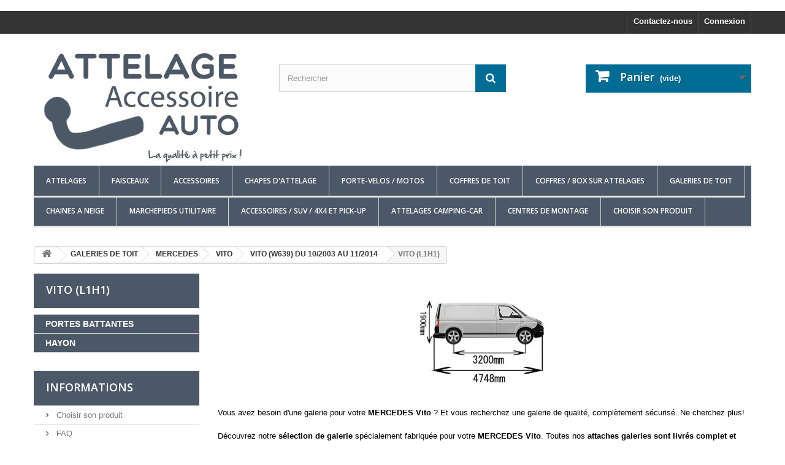

--- FILE ---
content_type: text/html; charset=utf-8
request_url: https://attelage-accessoire-auto.com/3912-vito-l1h1
body_size: 110529
content:
﻿<!DOCTYPE HTML> <!--[if lt IE 7]><html class="no-js lt-ie9 lt-ie8 lt-ie7" lang="fr-fr"><![endif]--> <!--[if IE 7]><html class="no-js lt-ie9 lt-ie8 ie7" lang="fr-fr"><![endif]--> <!--[if IE 8]><html class="no-js lt-ie9 ie8" lang="fr-fr"><![endif]--> <!--[if gt IE 8]><html class="no-js ie9" lang="fr-fr"><![endif]--><html lang="fr-fr"><head><meta charset="utf-8" /><title>VITO (L1H1) - Attelage-Accessoire-Auto</title> <script data-keepinline="true">var cdcGtmApi = '//attelage-accessoire-auto.com/module/cdc_googletagmanager/async';
    var ajaxShippingEvent = 1;
    var ajaxPaymentEvent = 1;

/* datalayer */
dataLayer = window.dataLayer || [];
    let cdcDatalayer = {"event":"view_item_list","pageCategory":"category","ecommerce":{"currency":"EUR","item_list_id":"cat_3912","item_list_name":"VITO (L1H1)"},"google_tag_params":{"ecomm_pagetype":"category","ecomm_category":"VITO (L1H1)"},"userLogged":0,"userId":"guest_49883348"};
    dataLayer.push(cdcDatalayer);

/* call to GTM Tag */
(function(w,d,s,l,i){w[l]=w[l]||[];w[l].push({'gtm.start':
new Date().getTime(),event:'gtm.js'});var f=d.getElementsByTagName(s)[0],
j=d.createElement(s),dl=l!='dataLayer'?'&l='+l:'';j.async=true;j.src=
'https://www.googletagmanager.com/gtm.js?id='+i+dl;f.parentNode.insertBefore(j,f);
})(window,document,'script','dataLayer','GTM-5CTJJZ');

/* async call to avoid cache system for dynamic data */
dataLayer.push({
  'event': 'datalayer_ready'
});</script> <meta name="description" content="Vous avez besoin d&#039;une galerie pour votre&nbsp;MERCEDES&nbsp;Vito&nbsp;? Et vous recherchez une galerie&nbsp;de qualité, complètement sécurisé. Ne cherchez plus!Découvrez notre&nbsp;sélection de galerie&nbsp;spécialement fabriquée pour votre&nbsp;MERCEDES&nbsp;Vito.&nbsp;Toutes nos&nbsp;attaches&nbsp;galeries&nbsp;sont livrés complet et prêt à poser." /><meta name="keywords" content="VITO (L1H1)" /><meta name="generator" content="PrestaShop" /><meta name="robots" content="index,follow" /><meta name="viewport" content="width=device-width, minimum-scale=0.25, maximum-scale=1.6, initial-scale=1.0" /><meta name="apple-mobile-web-app-capable" content="yes" /><link rel="icon" type="image/vnd.microsoft.icon" href="/img/ico2.ico?1761570841" /><link rel="shortcut icon" type="image/x-icon" href="/img/ico2.ico?1761570841" /><link rel="stylesheet" href="https://attelage-accessoire-auto.com/themes/AAA2016/cache/v_391_a76d88b3c12e6b77be5ba1f8ba3cd59f_all.css" type="text/css" media="all" /> <script type="text/javascript">var CUSTOMIZE_TEXTFIELD = 1;
var FancyboxI18nClose = 'Fermer';
var FancyboxI18nNext = 'Suivant';
var FancyboxI18nPrev = 'Pr&eacute;c&eacute;dent';
var ajax_allowed = true;
var ajaxsearch = false;
var baseDir = 'https://attelage-accessoire-auto.com/';
var baseUri = 'https://attelage-accessoire-auto.com/';
var blocksearch_type = 'top';
var contentOnly = false;
var currency = {"id":1,"name":"Euro","iso_code":"EUR","iso_code_num":"978","sign":"\u20ac","blank":"1","conversion_rate":"1.000000","deleted":"0","format":"2","decimals":"1","active":"1","prefix":"","suffix":" \u20ac","id_shop_list":null,"force_id":false};
var currencyBlank = 1;
var currencyFormat = 2;
var currencyRate = 1;
var currencySign = '€';
var customizationIdMessage = 'Personnalisation';
var delete_txt = 'Supprimer';
var displayList = true;
var freeProductTranslation = 'Offert !';
var freeShippingTranslation = 'Livraison gratuite !';
var generated_date = 1764119966;
var hasDeliveryAddress = false;
var highDPI = false;
var id_lang = 5;
var img_dir = 'https://attelage-accessoire-auto.com/themes/AAA2016/img/';
var instantsearch = false;
var isGuest = 0;
var isLogged = 0;
var isMobile = false;
var page_name = 'category';
var placeholder_blocknewsletter = 'Saisissez votre adresse e-mail';
var priceDisplayMethod = 0;
var priceDisplayPrecision = 2;
var quickView = false;
var removingLinkText = 'supprimer cet article du panier';
var roundMode = 2;
var static_token = '253a251d98d7634d407b7cc0d31be9bb';
var toBeDetermined = 'À définir';
var token = '17de8afed15a8a66173d0f58f631f420';
var usingSecureMode = true;</script> <script type="text/javascript" src="https://attelage-accessoire-auto.com/themes/AAA2016/cache/v_254_804446029123b55d9f24d2b861654a4c.js"></script> <script type="text/javascript">(function($) {
	$(function() { //on DOM ready 
    		$("#cst").simplyScroll(
			{
			orientation: 'vertical',
            auto: true,
				}
			);
	});
 })(jQuery);</script> <meta class="netreviewsWidget" id="netreviewsWidgetNum20312" data-jsurl="//cl.avis-verifies.com/fr/cache/7/b/a/7baaa1fe-fc05-7584-995a-f289cab6945b/widget4/widget22-20312_script.js"/><script src="//cl.avis-verifies.com/fr/widget4/widget22_FB3.min.js"></script> <script type="text/javascript">(window.gaDevIds=window.gaDevIds||[]).push('d6YPbH');
				(function(i,s,o,g,r,a,m){i['GoogleAnalyticsObject']=r;i[r]=i[r]||function(){
				(i[r].q=i[r].q||[]).push(arguments)},i[r].l=1*new Date();a=s.createElement(o),
				m=s.getElementsByTagName(o)[0];a.async=1;a.src=g;m.parentNode.insertBefore(a,m)
				})(window,document,'script','//www.google-analytics.com/analytics.js','ga');
				ga('create', 'UA-39410980-1', 'auto');
				ga('require', 'ec');</script> <script type="text/javascript">var pv_force_thumb_size = '1';
var pv_disable_autosize = '0';
var pv_side_position = '0';
var pv_thumb_add_width = '0';
var pv_image_zindex = '999';
var pv_load_delay = '0';
var pv_thumb_dir = '0';
var pv_default = '0';
var pv_auto = '0';
var pv_limit = '0';
var pv_click_to_activate = '0';
var pv_rel = '0';
var pv_cont = '1';
var pv_info = '1';
var pv_priv = '1';
var pv_pos = '1';
var pv_vim_portait = '1';
var pv_vim_loop = '1';
var pv_vim_byline = '1';
var pv_vim_badge = '1';
var pv_vim_title = '1';
var pv_vim_autoplay = '1';
var pv_force_hide_preview = '0';
var pv_force_button = '0';
var pv_force_controls = '0';
var pv_force_close = '0';
var pv_no_padding = '0';
var pv_main_image = '';
var pv_image_container = '';
var pv_videoholder_placement = '';
var pv_clt = 'li';
var pv_custom_img_slider = '0';
var pv_custom_img_slider_selector = '';
var pv_vim_color = '#00adef';
 
var pv_video_list = false;
var pv_view_video_msg = 'Voir la vidéo';
var pv_position_list = '1';
var pv_icon = 'video-camera';
var pv_icon_size = 40;
var pv_icon_opacity = 60/100;
var pv_hide_icon = 1;
var pv_icon_bg = 0;
var pv_btn_class = 'btn btn-default';
var pv_btn_pos = 1;
var pv_aurl = '/modules/productvideo/get-videos-info.php';</script> <link rel="stylesheet" href="//fonts.googleapis.com/css?family=Open+Sans:300,600&amp;subset=latin,latin-ext" type="text/css" media="all" /> <!--[if IE 8]> <script src="https://oss.maxcdn.com/libs/html5shiv/3.7.0/html5shiv.js"></script> <script src="https://oss.maxcdn.com/libs/respond.js/1.3.0/respond.min.js"></script> <![endif]-->  <script>gtag('event', 'conversion', {
      'send_to': 'AW-11434525975/xewbCP3H6JgZEJeKtMwq',
      'transaction_id': ''
  });</script>  <script>(function(w,d,s,l,i){w[l]=w[l]||[];w[l].push({'gtm.start':
new Date().getTime(),event:'gtm.js'});var f=d.getElementsByTagName(s)[0],
j=d.createElement(s),dl=l!='dataLayer'?'&l='+l:'';j.async=true;j.src=
'https://www.googletagmanager.com/gtm.js?id='+i+dl;f.parentNode.insertBefore(j,f);
})(window,document,'script','dataLayer','GTM-5CTJJZ');</script>   <script async src="https://www.googletagmanager.com/gtag/js?id=AW-10828730540"></script> <script>window.dataLayer = window.dataLayer || [];
  function gtag(){dataLayer.push(arguments);}
  gtag('js', new Date());

  gtag('config', 'AW-10828730540');</script>   <script async src="https://www.googletagmanager.com/gtag/js?id=G-HJXYFHF38W"></script> <script>window.dataLayer = window.dataLayer || [];
  function gtag(){dataLayer.push(arguments);}
  gtag('js', new Date());

  gtag('config', 'G-HJXYFHF38W');</script>   <script>function gtag_report_conversion(url) {
  var callback = function () {
    if (typeof(url) != 'undefined') {
      window.location = url;
    }
  };
  gtag('event', 'conversion', {
      'send_to': 'AW-10828730540/lSByCPvb-7QDEKyhxaso',
      'transaction_id': '',
      'event_callback': callback
  });
  return false;
}</script>  <script>function gtag_report_conversion(url) {
  var callback = function () {
    if (typeof(url) != 'undefined') {
      window.location = url;
    }
  };
  gtag('event', 'conversion', {
      'send_to': 'AW-10828730540/chThCNbYhIAYEKyhxaso',
      'event_callback': callback
  });
  return false;
}</script> </head><body id="category" class="category category-3912 category-vito-l1h1 show-left-column hide-right-column lang_fr"> <noscript><iframe src="https://www.googletagmanager.com/ns.html?id=GTM-5CTJJZ" height="0" width="0" style="display:none;visibility:hidden"></iframe></noscript><div id="page"><div class="header-container"> <header id="header"><div class="nav"><div class="container"><div class="row"> <nav><div class="header_user_info"> <a class="login" href="https://attelage-accessoire-auto.com/mon-compte" rel="nofollow" title="Identifiez-vous"> Connexion </a></div><div id="contact-link" > <a href="https://attelage-accessoire-auto.com/contactez-nous" title="Contactez-nous">Contactez-nous</a></div></nav></div></div></div><div><div class="container"><div class="row"><div id="header_logo"> <a href="https://attelage-accessoire-auto.com/" title="Attelage-Accessoire-Auto"> <img class="logo img-responsive" src="https://attelage-accessoire-auto.com/img/attelage-et-accessoire-auto-logo-1546420920.jpg" alt="Attelage-Accessoire-Auto" width="350" height="200"/> </a></div><div id="search_block_top" class="col-sm-4 clearfix"><form id="searchbox" method="get" action="//attelage-accessoire-auto.com/recherche" > <input type="hidden" name="controller" value="search" /> <input type="hidden" name="orderby" value="position" /> <input type="hidden" name="orderway" value="desc" /> <input class="search_query form-control" type="text" id="search_query_top" name="search_query" placeholder="Rechercher" value="" /> <button type="submit" name="submit_search" class="btn btn-default button-search"> <span>Rechercher</span> </button></form></div><div class="col-sm-4 clearfix"><div class="shopping_cart"> <a href="https://attelage-accessoire-auto.com/commande-rapide" title="Voir mon panier" rel="nofollow"> <b>Panier</b> <span class="ajax_cart_quantity unvisible">0</span> <span class="ajax_cart_product_txt unvisible">Produit</span> <span class="ajax_cart_product_txt_s unvisible">Produits</span> <span class="ajax_cart_total unvisible"> </span> <span class="ajax_cart_no_product">(vide)</span> </a><div class="cart_block block exclusive"><div class="block_content"><div class="cart_block_list"><p class="cart_block_no_products"> Aucun produit</p><div class="cart-prices"><div class="cart-prices-line first-line"> <span class="price cart_block_shipping_cost ajax_cart_shipping_cost unvisible"> À définir </span> <span class="unvisible"> Livraison </span></div><div class="cart-prices-line"> <span class="price cart_block_tax_cost ajax_cart_tax_cost">0,00 €</span> <span>Taxes</span></div><div class="cart-prices-line last-line"> <span class="price cart_block_total ajax_block_cart_total">0,00 €</span> <span>Total</span></div><p> Les prix sont TTC</p></div><p class="cart-buttons"> <a id="button_order_cart" class="btn btn-default button button-small" href="https://attelage-accessoire-auto.com/commande-rapide" title="Commander" rel="nofollow"> <span> Commander<i class="icon-chevron-right right"></i> </span> </a></p></div></div></div></div></div><div id="layer_cart"><div class="clearfix"><div class="layer_cart_product col-xs-12 col-md-6"> <span class="cross" title="Fermer la fenêtre"></span> <span class="title"> <i class="icon-check"></i>Produit ajouté au panier avec succès </span><div class="product-image-container layer_cart_img"></div><div class="layer_cart_product_info"> <span id="layer_cart_product_title" class="product-name"></span> <span id="layer_cart_product_attributes"></span><div> <strong class="dark">Quantité</strong> <span id="layer_cart_product_quantity"></span></div><div> <strong class="dark">Total</strong> <span id="layer_cart_product_price"></span></div></div></div><div class="layer_cart_cart col-xs-12 col-md-6"> <span class="title"> <span class="ajax_cart_product_txt_s unvisible"> Il y a <span class="ajax_cart_quantity">0</span> produits dans votre panier. </span> <span class="ajax_cart_product_txt "> Il y a 1 produit dans votre panier. </span> </span><div class="layer_cart_row"> <strong class="dark"> Total produits TTC </strong> <span class="ajax_block_products_total"> </span></div><div class="layer_cart_row"> <strong class="dark unvisible"> Frais de port&nbsp;TTC </strong> <span class="ajax_cart_shipping_cost unvisible"> À définir </span></div><div class="layer_cart_row"> <strong class="dark">Taxes</strong> <span class="price cart_block_tax_cost ajax_cart_tax_cost">0,00 €</span></div><div class="layer_cart_row"> <strong class="dark"> Total TTC </strong> <span class="ajax_block_cart_total"> </span></div><div class="button-container"> <span class="continue btn btn-default button exclusive-medium" title="Continuer mes achats"> <span> <i class="icon-chevron-left left"></i>Continuer mes achats </span> </span> <a class="btn btn-default button button-medium" href="https://attelage-accessoire-auto.com/commande-rapide" title="Commander" rel="nofollow"> <span> Commander<i class="icon-chevron-right right"></i> </span> </a></div></div></div><div class="crossseling"></div></div><div class="layer_cart_overlay"></div><div id="block_top_menu" class="sf-contener clearfix col-lg-12"><div class="cat-title">Menu</div><ul class="sf-menu clearfix menu-content"><li><a href="https://attelage-accessoire-auto.com/" title="Attelages">Attelages</a><ul><li><a href="https://attelage-accessoire-auto.com/1117-alfa-romeo" title="Alfa Romeo ">Alfa Romeo </a><ul><li><a href="https://attelage-accessoire-auto.com/1120-alfa-romeo-147-" title="147">147</a></li><li><a href="https://attelage-accessoire-auto.com/98-attelages-alfa-romeo-156" title="156">156</a><ul><li><a href="https://attelage-accessoire-auto.com/5222-156-berline" title="156 Berline ">156 Berline </a></li><li><a href="https://attelage-accessoire-auto.com/5223-156-break" title="156 Break">156 Break</a></li></ul></li><li><a href="https://attelage-accessoire-auto.com/1121-alfa-romeo-159" title="159">159</a><ul><li><a href="https://attelage-accessoire-auto.com/2412-attelage-alfa-romeo-159-berline" title="159 Berline">159 Berline</a></li><li><a href="https://attelage-accessoire-auto.com/2413-attelage-alfa-romeo-159-break" title="159 Break">159 Break</a></li></ul></li><li><a href="https://attelage-accessoire-auto.com/3491-attelage-alfa-giulia" title="Giulia">Giulia</a><ul><li><a href="https://attelage-accessoire-auto.com/3492-alfa-romeo-giulia-52016" title="Giulia à partir du 5/2016">Giulia à partir du 5/2016</a><ul><li><a href="https://attelage-accessoire-auto.com/5183-giulia-essence" title="Giulia Essence ">Giulia Essence </a></li><li><a href="https://attelage-accessoire-auto.com/5184-giulia-diesel" title="Giulia Diesel ">Giulia Diesel </a></li><li><a href="https://attelage-accessoire-auto.com/5185-giulia-veloce" title="Giulia Veloce ">Giulia Veloce </a></li></ul></li><li><a href="https://attelage-accessoire-auto.com/3493-porte-velos-alfa-romeo-giulia" title="Porte-vélos Alfa Roméo Giulia">Porte-vélos Alfa Roméo Giulia</a></li></ul></li><li><a href="https://attelage-accessoire-auto.com/1118-alfa-romeo-giulietta-" title="Giulietta">Giulietta</a></li><li><a href="https://attelage-accessoire-auto.com/1122-gt-coupe" title="GT Coupé">GT Coupé</a></li><li><a href="https://attelage-accessoire-auto.com/1119-alfa-romeo-mito" title="Mito">Mito</a></li><li><a href="https://attelage-accessoire-auto.com/5186-stelvio" title="Stelvio">Stelvio</a><ul><li><a href="https://attelage-accessoire-auto.com/1681-attelage-alfa-romeo-stelvio" title="Stelvio">Stelvio</a></li><li><a href="https://attelage-accessoire-auto.com/5187-stelvio-veloce-q4" title="STELVIO VELOCE Q4">STELVIO VELOCE Q4</a></li></ul></li><li><a href="https://attelage-accessoire-auto.com/5071-tonale" title="Tonale">Tonale</a></li></ul></li><li><a href="https://attelage-accessoire-auto.com/78-attelages-pour-audi" title="Audi">Audi</a><ul><li><a href="https://attelage-accessoire-auto.com/79-attelages-pour-audi-a1" title="A1">A1</a><ul><li><a href="https://attelage-accessoire-auto.com/2648-a1-8x-du-092010-au-102018" title="A1 [8X] DU 09/2010 AU 10/2018">A1 [8X] DU 09/2010 AU 10/2018</a><ul><li><a href="https://attelage-accessoire-auto.com/80-a1-3-portes" title="A1 - 3 Portes">A1 - 3 Portes</a></li><li><a href="https://attelage-accessoire-auto.com/81-a1-sportback-5-portes" title="A1 SPORTBACK - 5 Portes">A1 SPORTBACK - 5 Portes</a></li></ul></li><li><a href="https://attelage-accessoire-auto.com/2649-a1-gb-a-partir-du-112018" title="A1 [GB] A PARTIR DU 11/2018">A1 [GB] A PARTIR DU 11/2018</a><ul><li><a href="https://attelage-accessoire-auto.com/2978-a1-sportback-5-portes" title="A1 SPORTBACK - 5 Portes">A1 SPORTBACK - 5 Portes</a></li></ul></li><li><a href="https://attelage-accessoire-auto.com/5073-a1-citycarver-a-partir-du-072019" title="A1 Citycarver A PARTIR DU 07/2019 ">A1 Citycarver A PARTIR DU 07/2019 </a></li></ul></li><li><a href="https://attelage-accessoire-auto.com/83-attelages-pour-audi-a3" title="A3">A3</a><ul><li><a href="https://attelage-accessoire-auto.com/1584-a3-3-portes" title="A3 - 3 Portes">A3 - 3 Portes</a><ul><li><a href="https://attelage-accessoire-auto.com/510-a3-8l-du-011996-au-122003" title="A3 (8L) DU 01/1996 AU 12/2003">A3 (8L) DU 01/1996 AU 12/2003</a></li><li><a href="https://attelage-accessoire-auto.com/511-a3-8p-du-062003-au-072012" title="A3 (8P) DU 06/2003 au 07/2012">A3 (8P) DU 06/2003 au 07/2012</a></li><li><a href="https://attelage-accessoire-auto.com/514-a3-8v-du-082012-au-102016" title="A3 (8V) du 08/2012 au 10/2016">A3 (8V) du 08/2012 au 10/2016</a></li><li><a href="https://attelage-accessoire-auto.com/2979-a3-8v-du-072016-au-112019" title="A3 (8V) du 07/2016 au 11/2019">A3 (8V) du 07/2016 au 11/2019</a></li></ul></li><li><a href="https://attelage-accessoire-auto.com/1586-a3-sportback-5-portes" title="A3 Sportback - 5 Portes">A3 Sportback - 5 Portes</a><ul><li><a href="https://attelage-accessoire-auto.com/5036-a3-8l-du-011996-au-122003" title="A3 (8L) DU 01/1996 au 12/2003">A3 (8L) DU 01/1996 au 12/2003</a></li><li><a href="https://attelage-accessoire-auto.com/512-a3-8p-du-092004-au-012013" title="A3 (8P) DU 09/2004 au 01/2013">A3 (8P) DU 09/2004 au 01/2013</a></li><li><a href="https://attelage-accessoire-auto.com/515-a3-8va-du-012013-au-102016" title="A3 (8VA) du 01/2013 au 10/2016">A3 (8VA) du 01/2013 au 10/2016</a></li><li><a href="https://attelage-accessoire-auto.com/2984-a3-8v-du-112016-au-122019" title="A3 (8V) du 11/2016 au 12/2019">A3 (8V) du 11/2016 au 12/2019</a></li><li><a href="https://attelage-accessoire-auto.com/5014-a3-8y-a-partir-du-012020" title="A3 (8Y) à Partir du 01/2020">A3 (8Y) à Partir du 01/2020</a></li></ul></li><li><a href="https://attelage-accessoire-auto.com/2980-a3-cabriolet" title="A3 Cabriolet">A3 Cabriolet</a><ul><li><a href="https://attelage-accessoire-auto.com/1585-a3-8p7-042008-au-022014" title="A3 (8P7) 04/2008 au 02/2014">A3 (8P7) 04/2008 au 02/2014</a></li><li><a href="https://attelage-accessoire-auto.com/2981-a3-8v7-du-022014-au-062016" title="A3 (8V7) du 02/2014 au 06/2016">A3 (8V7) du 02/2014 au 06/2016</a></li><li><a href="https://attelage-accessoire-auto.com/2982-a3-8v-a-partir-du-072016" title="A3 (8V) à partir du 07/2016">A3 (8V) à partir du 07/2016</a></li></ul></li><li><a href="https://attelage-accessoire-auto.com/2987-a3-coffre" title="A3 Coffre">A3 Coffre</a><ul><li><a href="https://attelage-accessoire-auto.com/2988-a3-du-012013-au-102016" title="A3 du 01/2013 au 10/2016">A3 du 01/2013 au 10/2016</a></li><li><a href="https://attelage-accessoire-auto.com/2989-a3-du-112016-au-122019" title="A3 du 11/2016 au 12/2019">A3 du 11/2016 au 12/2019</a></li><li><a href="https://attelage-accessoire-auto.com/5015-a3-a-partir-du-012020" title="A3 à Partir du 01/2020">A3 à Partir du 01/2020</a></li></ul></li></ul></li><li><a href="https://attelage-accessoire-auto.com/84-attelages-pour-audi-a4" title="A4">A4</a><ul><li><a href="https://attelage-accessoire-auto.com/1483-audi-a4-berline" title="A4 Berline">A4 Berline</a><ul><li><a href="https://attelage-accessoire-auto.com/516-a4-b5-du-011994-au-122001" title=" A4 (B5) du 01/1994 au 12/2001"> A4 (B5) du 01/1994 au 12/2001</a></li><li><a href="https://attelage-accessoire-auto.com/517-a4-b6-du-012001-au-122004" title="A4 (B6) du 01/2001 au 12/2004">A4 (B6) du 01/2001 au 12/2004</a></li><li><a href="https://attelage-accessoire-auto.com/518-a4-b7-du-012004-au-122007" title="A4 (B7) du 01/2004 au 12/2007">A4 (B7) du 01/2004 au 12/2007</a></li><li><a href="https://attelage-accessoire-auto.com/519-a4-b8-du-112007-au-112015" title="A4 (B8) du 11/2007 au 11/2015">A4 (B8) du 11/2007 au 11/2015</a></li><li><a href="https://attelage-accessoire-auto.com/1426-a4-b9-du-122015-au-122019" title="A4 (B9) Du 12/2015 au 12/2019">A4 (B9) Du 12/2015 au 12/2019</a></li><li><a href="https://attelage-accessoire-auto.com/5043-a4-b9-restylee-a-partir-du-012020" title="A4 (B9 RESTYLÉE) à Partir du 01/2020">A4 (B9 RESTYLÉE) à Partir du 01/2020</a></li></ul></li><li><a href="https://attelage-accessoire-auto.com/1484-audi-a4-break" title="A4 Break">A4 Break</a><ul><li><a href="https://attelage-accessoire-auto.com/1485-a4-b5-du-011995-au-122001" title="A4 (B5) du 01/1995 au 12/2001">A4 (B5) du 01/1995 au 12/2001</a></li><li><a href="https://attelage-accessoire-auto.com/5044-a4-b6-du-012001-au-122004" title="A4 (B6) du 01/2001 au 12/2004">A4 (B6) du 01/2001 au 12/2004</a></li><li><a href="https://attelage-accessoire-auto.com/5045-a4-b7-du-012004-au-122008" title="A4 (B7) du 01/2004 au 12/2008">A4 (B7) du 01/2004 au 12/2008</a></li><li><a href="https://attelage-accessoire-auto.com/520-a4-b8-du-042008-au-112015" title="A4 (B8) du 04/2008 au 11/2015">A4 (B8) du 04/2008 au 11/2015</a></li><li><a href="https://attelage-accessoire-auto.com/1427-a4-b9-du-122015-au-122019" title="A4 (B9) du 12/2015 au 12/2019">A4 (B9) du 12/2015 au 12/2019</a></li><li><a href="https://attelage-accessoire-auto.com/5046-a4-b9-restylee-a-partir-du-012020" title="A4 (B9) RESTYLÉE à Partir du 01/2020">A4 (B9) RESTYLÉE à Partir du 01/2020</a></li></ul></li><li><a href="https://attelage-accessoire-auto.com/1575-a4-allroad" title="A4 Allroad">A4 Allroad</a><ul><li><a href="https://attelage-accessoire-auto.com/5047-a4-allroad-b8-du-012009-au-112015" title="A4 ALLROAD (B8) DU 01/2009 au 11/2015">A4 ALLROAD (B8) DU 01/2009 au 11/2015</a></li><li><a href="https://attelage-accessoire-auto.com/5048-a4-allroad-b9-du-012016-au-122019" title="A4 ALLROAD (B9) DU 01/2016 AU 12/2019">A4 ALLROAD (B9) DU 01/2016 AU 12/2019</a></li><li><a href="https://attelage-accessoire-auto.com/5049-a4-allroad-restylee-b9-a-partir-du-012020" title="A4 ALLROAD RESTYLÉE (B9) À PARTIR DU 01/2020">A4 ALLROAD RESTYLÉE (B9) À PARTIR DU 01/2020</a></li></ul></li><li><a href="https://attelage-accessoire-auto.com/2633-a4-cabriolet" title="A4 Cabriolet">A4 Cabriolet</a><ul><li><a href="https://attelage-accessoire-auto.com/2634-a4-b6-du-042002-au-122005" title="A4 (B6) du 04/2002 au 12/2005">A4 (B6) du 04/2002 au 12/2005</a></li><li><a href="https://attelage-accessoire-auto.com/2635-a4-b7-du-012006-au-122009" title="A4 (B7) du 01/2006 au 12/2009">A4 (B7) du 01/2006 au 12/2009</a></li></ul></li></ul></li><li><a href="https://attelage-accessoire-auto.com/85-attelages-pour-audi-a5" title="A5">A5</a><ul><li><a href="https://attelage-accessoire-auto.com/1272-audi-a5-sportback" title="A5 Sportback ">A5 Sportback </a><ul><li><a href="https://attelage-accessoire-auto.com/2414-a5-8t-du-012009-au-122016" title="A5 (8T) DU 01/2009 AU 12/2016">A5 (8T) DU 01/2009 AU 12/2016</a></li><li><a href="https://attelage-accessoire-auto.com/2415-a5-f5-du-012017-au-122019" title="A5 (F5) DU 01/2017 AU 12/2019">A5 (F5) DU 01/2017 AU 12/2019</a></li><li><a href="https://attelage-accessoire-auto.com/5051-a5-f5-restylee-a-partir-du-012020" title="A5 (F5) RESTYLÉE À PARTIR DU 01/2020">A5 (F5) RESTYLÉE À PARTIR DU 01/2020</a></li></ul></li><li><a href="https://attelage-accessoire-auto.com/1273-audi-a5-coupe" title="A5 Coupé">A5 Coupé</a><ul><li><a href="https://attelage-accessoire-auto.com/2416-a5-8t-du-112007-au-122016" title="A5 (8T) du 11/2007 au 12/2016 ">A5 (8T) du 11/2007 au 12/2016 </a></li><li><a href="https://attelage-accessoire-auto.com/2417-a5-f5-du-012016-au-122019" title="A5 (F5) du 01/2016 au 12/2019">A5 (F5) du 01/2016 au 12/2019</a></li><li><a href="https://attelage-accessoire-auto.com/5054-a5-restylee-f5-a-partir-du-012020" title="A5 Restylée (F5) à Partir du 01/2020">A5 Restylée (F5) à Partir du 01/2020</a></li></ul></li><li><a href="https://attelage-accessoire-auto.com/2992-a5-cabriolet" title="A5 Cabriolet">A5 Cabriolet</a><ul><li><a href="https://attelage-accessoire-auto.com/2353-a5-8f7-du-042009-au-102016" title="A5 (8F7) du 04/2009 au 10/2016">A5 (8F7) du 04/2009 au 10/2016</a></li><li><a href="https://attelage-accessoire-auto.com/2993-a5-f57-11-2016" title="A5 (F57) à partir du 11/2016">A5 (F57) à partir du 11/2016</a></li></ul></li></ul></li><li><a href="https://attelage-accessoire-auto.com/86-attelages-pour-audi-a6" title="A6">A6</a><ul><li><a href="https://attelage-accessoire-auto.com/1577-audi-a6-berline" title="A6 Berline">A6 Berline</a><ul><li><a href="https://attelage-accessoire-auto.com/185-a6-4b-du-011997-au-042004" title="A6 (4B) du 01/1997 au 04/2004">A6 (4B) du 01/1997 au 04/2004</a></li><li><a href="https://attelage-accessoire-auto.com/522-audi-a6-c6-20042011" title="A6 (4F2) du 05/2004 au 02/2011">A6 (4F2) du 05/2004 au 02/2011</a></li><li><a href="https://attelage-accessoire-auto.com/523-audi-a6-c7-2011-" title="A6 (4G2) du 03/2011 au 05/2018">A6 (4G2) du 03/2011 au 05/2018</a></li><li><a href="https://attelage-accessoire-auto.com/2617-a6-c8-a-partir-du-062018" title="A6 (C8) à partir du 06/2018">A6 (C8) à partir du 06/2018</a></li></ul></li><li><a href="https://attelage-accessoire-auto.com/1578-audi-a6-break-avant" title="A6 Break">A6 Break</a><ul><li><a href="https://attelage-accessoire-auto.com/1580-audi-a6-c5-break-97-05" title="A6 (4B) du 06/1997 au 03/2005">A6 (4B) du 06/1997 au 03/2005</a></li><li><a href="https://attelage-accessoire-auto.com/1581-audi-a6-c6-break-04-11" title="A6 (4F5) du 03/2005 au 02/2011">A6 (4F5) du 03/2005 au 02/2011</a></li><li><a href="https://attelage-accessoire-auto.com/1582-audi-a6-c7-break-2011" title="A6 (4G5) du 09/2011 au 08/2018">A6 (4G5) du 09/2011 au 08/2018</a></li><li><a href="https://attelage-accessoire-auto.com/2618-a6-c8-a-partir-du-092018" title="A6 (C8) à partir du 09/2018">A6 (C8) à partir du 09/2018</a></li></ul></li><li><a href="https://attelage-accessoire-auto.com/1579-audi-a6-allroad" title="A6 Allroad">A6 Allroad</a><ul><li><a href="https://attelage-accessoire-auto.com/183-a6-i-du-052000-au-082005" title="A6 I du 05/2000 au 08/2005">A6 I du 05/2000 au 08/2005</a></li><li><a href="https://attelage-accessoire-auto.com/524-audi-a6-allroad-quattro-ii-20062011" title="A6 II du 05/2006 au 06/2012">A6 II du 05/2006 au 06/2012</a></li><li><a href="https://attelage-accessoire-auto.com/525-audi-a6-allroad-quattro-iii-2012-" title="A6 III du 06/2012 au 09/2018">A6 III du 06/2012 au 09/2018</a></li><li><a href="https://attelage-accessoire-auto.com/2996-a6-iv-a-partir-du-112018" title="A6 IV à partir du 11/2018">A6 IV à partir du 11/2018</a></li></ul></li></ul></li><li><a href="https://attelage-accessoire-auto.com/2997-a7" title="A7">A7</a><ul><li><a href="https://attelage-accessoire-auto.com/87-a7-i-du-102010-au-032018" title="A7 I du 10/2010 au 03/2018">A7 I du 10/2010 au 03/2018</a></li><li><a href="https://attelage-accessoire-auto.com/2998-a7-ii-a-partir-du-042018" title="A7 II à partir du 04/2018">A7 II à partir du 04/2018</a></li></ul></li><li><a href="https://attelage-accessoire-auto.com/2636-attelage-audi-a8" title="A8 ">A8 </a><ul><li><a href="https://attelage-accessoire-auto.com/2637-attelage-audi-a8-02-10" title="A8 du 11/2002 au 2/2010">A8 du 11/2002 au 2/2010</a></li><li><a href="https://attelage-accessoire-auto.com/2638-attelage-audi-a8-10-17" title="A8 du 3/2010 au 11/2017">A8 du 3/2010 au 11/2017</a></li><li><a href="https://attelage-accessoire-auto.com/3003-a8-a-partir-du-122017" title="A8 à partir du 12/2017">A8 à partir du 12/2017</a></li></ul></li><li><a href="https://attelage-accessoire-auto.com/3004-e-tron" title="E-Tron">E-Tron</a><ul><li><a href="https://attelage-accessoire-auto.com/3005-audi-e-tron" title="E-tron">E-tron</a></li><li><a href="https://attelage-accessoire-auto.com/5177-e-tron-sportback" title="E-TRON SPORTBACK ">E-TRON SPORTBACK </a></li></ul></li><li><a href="https://attelage-accessoire-auto.com/3007-audi-q2" title="Q2">Q2</a><ul><li><a href="https://attelage-accessoire-auto.com/2359-q2-a-partir-du-92016" title="Q2 à partir du 9/2016">Q2 à partir du 9/2016</a></li></ul></li><li><a href="https://attelage-accessoire-auto.com/2654-attelage-audi-q3" title="Q3">Q3</a><ul><li><a href="https://attelage-accessoire-auto.com/89-r-audi-q3" title="Q3 du 10/2011 au 06/2018">Q3 du 10/2011 au 06/2018</a></li><li><a href="https://attelage-accessoire-auto.com/2655-audi-q3-a-partir-du-72018" title="Q3 à partir du 7/2018">Q3 à partir du 7/2018</a><ul><li><a href="https://attelage-accessoire-auto.com/3748-q3" title="Q3">Q3</a></li><li><a href="https://attelage-accessoire-auto.com/3749-q3-sportback" title="Q3 SportBack">Q3 SportBack</a></li></ul></li></ul></li><li><a href="https://attelage-accessoire-auto.com/5178-q4" title="Q4 ">Q4 </a><ul><li><a href="https://attelage-accessoire-auto.com/5074-q4-e-tron" title="Q4 E-TRON ">Q4 E-TRON </a></li><li><a href="https://attelage-accessoire-auto.com/5175-q4-e-tron-sportback" title="Q4 E-TRON Sportback">Q4 E-TRON Sportback</a></li></ul></li><li><a href="https://attelage-accessoire-auto.com/2656-attelage-audi-q5" title="Q5">Q5</a><ul><li><a href="https://attelage-accessoire-auto.com/90-attelages-pour-audi-q5" title="Q5 du 12/2008 au 09/2016">Q5 du 12/2008 au 09/2016</a></li><li><a href="https://attelage-accessoire-auto.com/2657-q5-a-partir-du-102016" title="Q5 à partir du 10/2016">Q5 à partir du 10/2016</a></li><li><a href="https://attelage-accessoire-auto.com/4974-q5-sportback-a-partir-du-102020" title="Q5 SPORTBACK À PARTIR DU 10/2020">Q5 SPORTBACK À PARTIR DU 10/2020</a></li></ul></li><li><a href="https://attelage-accessoire-auto.com/91-attelages-pour-audi-q7" title="Q7">Q7</a><ul><li><a href="https://attelage-accessoire-auto.com/1424-audi-q7-de-2006-2015" title="Q7 du 01/2006 au 06/2015">Q7 du 01/2006 au 06/2015</a></li><li><a href="https://attelage-accessoire-auto.com/1425-audi-q7-2015" title="Q7 à partir du 07/2015">Q7 à partir du 07/2015</a></li></ul></li><li><a href="https://attelage-accessoire-auto.com/2658-audi-q8" title="Q8">Q8</a><ul><li><a href="https://attelage-accessoire-auto.com/3009-q8-a-partir-du-072018" title="Q8 à partir du 07/2018">Q8 à partir du 07/2018</a></li><li><a href="https://attelage-accessoire-auto.com/5072-q8-e-tron-a-partir-de-2018" title="Q8 e-tron à partir de 2018 ">Q8 e-tron à partir de 2018 </a><ul><li><a href="https://attelage-accessoire-auto.com/5179-q8-e-tron-a-partir-de-2018" title="Q8 e-tron à partir de 2018 ">Q8 e-tron à partir de 2018 </a></li><li><a href="https://attelage-accessoire-auto.com/5180-q8-e-tron-sportback-a-partir-de-2018" title="Q8 e-tron sportback à partir de 2018 ">Q8 e-tron sportback à partir de 2018 </a></li></ul></li></ul></li></ul></li><li><a href="https://attelage-accessoire-auto.com/92-bmw" title="BMW">BMW</a><ul><li><a href="https://attelage-accessoire-auto.com/3023-bmw-i3" title="i3">i3</a></li><li><a href="https://attelage-accessoire-auto.com/5134-i4" title="i4 ">i4 </a></li><li><a href="https://attelage-accessoire-auto.com/4885-ix" title="iX">iX</a><ul><li><a href="https://attelage-accessoire-auto.com/4886-ix-a-partir-du-122021" title="iX (A PARTIR DU 12/2021)">iX (A PARTIR DU 12/2021)</a></li></ul></li><li><a href="https://attelage-accessoire-auto.com/5133-ix1" title="iX1 ">iX1 </a></li><li><a href="https://attelage-accessoire-auto.com/5633-ix2" title="IX2 ">IX2 </a></li><li><a href="https://attelage-accessoire-auto.com/4887-ix3" title="iX3">iX3</a><ul><li><a href="https://attelage-accessoire-auto.com/4888-ix3-a-partir-du-082020" title="iX3 (A PARTIR DU 08/2020)">iX3 (A PARTIR DU 08/2020)</a></li></ul></li><li><a href="https://attelage-accessoire-auto.com/93-bmw-serie-1" title="Série 1">Série 1</a><ul><li><a href="https://attelage-accessoire-auto.com/2430-attelage-serie-1-hayon" title="Série 1 Hayon">Série 1 Hayon</a><ul><li><a href="https://attelage-accessoire-auto.com/3014-bmw-serie-1-3-portes" title="Série 1 (3 portes)">Série 1 (3 portes)</a><ul><li><a href="https://attelage-accessoire-auto.com/296-bmw-serie-1-e81-3-portes-2007-2011" title="Série 1 (E81) de 2007 au 10/2011">Série 1 (E81) de 2007 au 10/2011</a></li><li><a href="https://attelage-accessoire-auto.com/300-bmw-serie-1-f21-3-portes-2012" title="Série 1 (F21) à partir de 2012 ">Série 1 (F21) à partir de 2012 </a></li></ul></li><li><a href="https://attelage-accessoire-auto.com/3015-bmw-serie-1-5-portes" title="Série 1 (5 portes)">Série 1 (5 portes)</a><ul><li><a href="https://attelage-accessoire-auto.com/298-bmw-serie-1-e87-5-portes-2004-2011" title="Série 1 (E87) du 09/2004 au 10/2010 ">Série 1 (E87) du 09/2004 au 10/2010 </a></li><li><a href="https://attelage-accessoire-auto.com/299-bmw-serie-1-f20-5-portes-2011" title="Série 1 (F20) du 11/2011 au 06/2019">Série 1 (F20) du 11/2011 au 06/2019</a></li><li><a href="https://attelage-accessoire-auto.com/3016-serie-1-f40-du-072019-au-072024" title="Série 1 (F40) du 07/2019 au 07/2024">Série 1 (F40) du 07/2019 au 07/2024</a></li><li><a href="https://attelage-accessoire-auto.com/7203-serie-1-f70-a-partir-du-052024" title="Série 1 (F70) A Partir du 05/2024">Série 1 (F70) A Partir du 05/2024</a></li></ul></li></ul></li><li><a href="https://attelage-accessoire-auto.com/297-bmw-serie-1-e82-3-portes-2007" title="Série 1 coupé (E82) à partir du 11/2007">Série 1 coupé (E82) à partir du 11/2007</a></li><li><a href="https://attelage-accessoire-auto.com/1532-bmw-serie-1-cabriolet-e88" title="Série 1 Cabriolet (E88) du 11/2007 au 1/2014 ">Série 1 Cabriolet (E88) du 11/2007 au 1/2014 </a></li><li><a href="https://attelage-accessoire-auto.com/3017-porte-velos-bmw-serie-1" title="Porte-vélos BMW Série 1">Porte-vélos BMW Série 1</a></li></ul></li><li><a href="https://attelage-accessoire-auto.com/862-bmw-serie-2" title="Série 2">Série 2</a><ul><li><a href="https://attelage-accessoire-auto.com/1251-serie-2-coupe" title="Série 2 Coupé ">Série 2 Coupé </a><ul><li><a href="https://attelage-accessoire-auto.com/5228-serie-2-coupe-f22" title="Série 2 Coupé F22">Série 2 Coupé F22</a></li><li><a href="https://attelage-accessoire-auto.com/5229-serie-2-coupe-g42" title="Série 2 coupé G42">Série 2 coupé G42</a></li></ul></li><li><a href="https://attelage-accessoire-auto.com/4819-serie-2-grand-coupe" title="Série 2 Grand Coupé">Série 2 Grand Coupé</a></li><li><a href="https://attelage-accessoire-auto.com/3022-serie-2-cabriolet" title="Série 2 Cabriolet ">Série 2 Cabriolet </a></li><li><a href="https://attelage-accessoire-auto.com/1252-serie-2-active-tourer" title="Série 2 Active Tourer">Série 2 Active Tourer</a><ul><li><a href="https://attelage-accessoire-auto.com/3018-active-tourer-f45" title="Active Tourer (F45)">Active Tourer (F45)</a></li><li><a href="https://attelage-accessoire-auto.com/5230-serie-2-active-tourer-u06" title="Série 2 Active Tourer (U06)">Série 2 Active Tourer (U06)</a></li></ul></li><li><a href="https://attelage-accessoire-auto.com/3019-serie-2-gran-tourer" title="Série 2 Gran Tourer">Série 2 Gran Tourer</a><ul><li><a href="https://attelage-accessoire-auto.com/3020-gran-tourer-f46-a-partir-du-032015" title="Gran Tourer (F46) à partir du 03/2015">Gran Tourer (F46) à partir du 03/2015</a></li></ul></li></ul></li><li><a href="https://attelage-accessoire-auto.com/94-bmw-serie-3" title="Série 3">Série 3</a><ul><li><a href="https://attelage-accessoire-auto.com/1274-bmw-serie-3-berline" title="Série 3 Berline">Série 3 Berline</a><ul><li><a href="https://attelage-accessoire-auto.com/1278-serie-3-berline-91-99" title="Série 3 (E36) du 01/1991 au 03/1998">Série 3 (E36) du 01/1991 au 03/1998</a></li><li><a href="https://attelage-accessoire-auto.com/1279-serie-3-berline-99-05-e46" title="Série 3 (E46) du 04/1998 au 03/2005">Série 3 (E46) du 04/1998 au 03/2005</a></li><li><a href="https://attelage-accessoire-auto.com/305-serie-3-berline-de-2005-a-2011-e90" title="Série 3 (E90) du 03/2005 au 02/2012">Série 3 (E90) du 03/2005 au 02/2012</a></li><li><a href="https://attelage-accessoire-auto.com/309-bmw-serie-3-berline-2012" title="Série 3 (F30), (F35), (F80) du 02/2012 au 10/2018">Série 3 (F30), (F35), (F80) du 02/2012 au 10/2018</a></li><li><a href="https://attelage-accessoire-auto.com/3024-serie-3-g20-a-partir-du-112018" title="Série 3 (G20) à partir du 11/2018">Série 3 (G20) à partir du 11/2018</a></li></ul></li><li><a href="https://attelage-accessoire-auto.com/1275-bmw-serie-3-break" title="Série 3 Break">Série 3 Break</a><ul><li><a href="https://attelage-accessoire-auto.com/1280-serie-3-break-91-99-e36" title="Série 3 (E36) du 03/1995 à 1998 ">Série 3 (E36) du 03/1995 à 1998 </a></li><li><a href="https://attelage-accessoire-auto.com/1281-serie-3-break99-05-e46" title="Série 3 (E46) du 08/1999 au 08/2005">Série 3 (E46) du 08/1999 au 08/2005</a></li><li><a href="https://attelage-accessoire-auto.com/306-bmw-serie-3-e91-5-portes-2005-2011" title="Série 3 (E91) du 09/2005 au 02/2012">Série 3 (E91) du 09/2005 au 02/2012</a></li><li><a href="https://attelage-accessoire-auto.com/310-serie-3-break-a-partir-de-2012-f31" title="Série 3 (F31) du 09/2012 au 06/2019">Série 3 (F31) du 09/2012 au 06/2019</a><ul><li><a href="https://attelage-accessoire-auto.com/3765-serie-3-f31-de-2012-au-022014" title="Série 3 (F31) de 2012 au 02/2014">Série 3 (F31) de 2012 au 02/2014</a></li><li><a href="https://attelage-accessoire-auto.com/3766-serie-3-f31-a-partir-du-032014" title="Série 3 (F31) à partir du 03/2014">Série 3 (F31) à partir du 03/2014</a></li></ul></li><li><a href="https://attelage-accessoire-auto.com/3025-bmw-serie-3-g21-a-partir-du-072019" title="Série 3 (G21) à partir du 07/2019">Série 3 (G21) à partir du 07/2019</a></li></ul></li><li><a href="https://attelage-accessoire-auto.com/1276-bmw-serie-3-compact-et-coupe" title="Série 3 Compact ">Série 3 Compact </a><ul><li><a href="https://attelage-accessoire-auto.com/301-serie-3-compact-et-cc-de-1991-a-2000-e36" title="Série 3 (E36) du 05/1994 au 05/2001">Série 3 (E36) du 05/1994 au 05/2001</a></li><li><a href="https://attelage-accessoire-auto.com/303-serie-3-compact-et-cc-de-1999-a-2006-e46" title="Série 3 (E46) du 06/2001 au 01/2005">Série 3 (E46) du 06/2001 au 01/2005</a></li></ul></li><li><a href="https://attelage-accessoire-auto.com/307-serie-3-cc-de-2007-a-2012-e92" title="Série 3 Cabriolet">Série 3 Cabriolet</a><ul><li><a href="https://attelage-accessoire-auto.com/3723-serie-3-cabriolet-e93-092006-2013" title="Série 3 Cabriolet E93 (09/2006-2013)">Série 3 Cabriolet E93 (09/2006-2013)</a></li></ul></li><li><a href="https://attelage-accessoire-auto.com/3722-serie-3-coupe" title="Série 3 Coupé">Série 3 Coupé</a><ul><li><a href="https://attelage-accessoire-auto.com/3724-serie-3-coupe-e92-092006-" title="Série 3 Coupé E92 (09/2006-)">Série 3 Coupé E92 (09/2006-)</a></li></ul></li><li><a href="https://attelage-accessoire-auto.com/896-bmw-serie-3-gt" title="Série 3 GT">Série 3 GT</a></li><li><a href="https://attelage-accessoire-auto.com/3026-porte-velos-bmw-serie-3" title="Porte-vélos BMW Série 3">Porte-vélos BMW Série 3</a></li></ul></li><li><a href="https://attelage-accessoire-auto.com/1195-bmw-serie-4" title="Série 4">Série 4</a><ul><li><a href="https://attelage-accessoire-auto.com/2433-attelage-bmw-serie-4-coupe" title="Série 4 coupé (F32)">Série 4 coupé (F32)</a></li><li><a href="https://attelage-accessoire-auto.com/2435-attelage-bmw-serie-4-decapotable" title="Série 4 Cabriolet (F33)">Série 4 Cabriolet (F33)</a></li><li><a href="https://attelage-accessoire-auto.com/2434-serie-4-gran-coupe-f36" title="Série 4 Gran Coupé (F36)">Série 4 Gran Coupé (F36)</a><ul><li><a href="https://attelage-accessoire-auto.com/4777-serie-4-gran-coupe-de-2014-au-052021-f36" title="Série 4 Gran Coupé de 2014 au 05/2021 (F36)">Série 4 Gran Coupé de 2014 au 05/2021 (F36)</a></li><li><a href="https://attelage-accessoire-auto.com/4778-serie-4-gran-coupe-a-partir-du-062021-g26" title="Série 4 Gran Coupé à partir du 06/2021 (G26)">Série 4 Gran Coupé à partir du 06/2021 (G26)</a></li></ul></li><li><a href="https://attelage-accessoire-auto.com/4883-serie-4-coupe-g22" title="SÉRIE 4 COUPÉ (G22)">SÉRIE 4 COUPÉ (G22)</a></li><li><a href="https://attelage-accessoire-auto.com/4884-serie-4-gran-coupe-g26" title="SÉRIE 4 GRAN COUPÉ (G26)">SÉRIE 4 GRAN COUPÉ (G26)</a></li></ul></li><li><a href="https://attelage-accessoire-auto.com/311-bmw-serie-5" title="Série 5">Série 5</a><ul><li><a href="https://attelage-accessoire-auto.com/1282-bmw-serie-5-berline-" title="Série 5 Berline ">Série 5 Berline </a><ul><li><a href="https://attelage-accessoire-auto.com/312-serie-5-de-1988-a-1996-e34" title="Série 5 (E34) du 09/1988 au 12/1995">Série 5 (E34) du 09/1988 au 12/1995</a></li><li><a href="https://attelage-accessoire-auto.com/1284-serie-5-berline-de-1996-a-2003-e39" title="Série 5 (E39) du 01/1996 au 06/2003">Série 5 (E39) du 01/1996 au 06/2003</a></li><li><a href="https://attelage-accessoire-auto.com/314-serie-5-berline-de-2004-a-2010-e60" title="Série 5 (E60) du 07/2003 au 02/2010">Série 5 (E60) du 07/2003 au 02/2010</a></li><li><a href="https://attelage-accessoire-auto.com/316-serie-5-berline-a-partir-de-2010-f10-" title="Série 5 (F10) du 03/2010 au 01/2017">Série 5 (F10) du 03/2010 au 01/2017</a></li><li><a href="https://attelage-accessoire-auto.com/3028-bmw-serie-5-g30-a-partir-du-022017" title="Série 5 (G30) à partir du 02/2017">Série 5 (G30) à partir du 02/2017</a></li></ul></li><li><a href="https://attelage-accessoire-auto.com/1283-bmw-serie-5-break" title="Série 5 Break">Série 5 Break</a><ul><li><a href="https://attelage-accessoire-auto.com/313-serie-5-e39-du-031997-au-062004" title="Série 5 (E39) du 03/1997 au 06/2004">Série 5 (E39) du 03/1997 au 06/2004</a></li><li><a href="https://attelage-accessoire-auto.com/315-serie-5-break-de-2004-a-2010-e61-" title="Série 5 (E61) du 07/2004 au 09/2010">Série 5 (E61) du 07/2004 au 09/2010</a></li><li><a href="https://attelage-accessoire-auto.com/317-serie-5-break-a-partir-de-2010-f11-" title="Série 5 (F11) du 09/2010 au 02/2017">Série 5 (F11) du 09/2010 au 02/2017</a></li><li><a href="https://attelage-accessoire-auto.com/3029-bmw-serie-5-g31-a-partir-du-032017" title="Série 5 (G31) à partir du 03/2017">Série 5 (G31) à partir du 03/2017</a></li></ul></li><li><a href="https://attelage-accessoire-auto.com/897-bmw-serie-5-gt-" title="Série 5 GT ">Série 5 GT </a></li><li><a href="https://attelage-accessoire-auto.com/3030-porte-velos-bmw-serie-5" title="Porte-vélos BMW Série 5">Porte-vélos BMW Série 5</a></li></ul></li><li><a href="https://attelage-accessoire-auto.com/3031-bmw-serie-6-gt" title="Série 6 GT">Série 6 GT</a><ul><li><a href="https://attelage-accessoire-auto.com/3032-bmw-serie-6-gt-a-partir-du-112017" title="Série 6 GT à partir du 11/2017">Série 6 GT à partir du 11/2017</a></li><li><a href="https://attelage-accessoire-auto.com/3033-porte-velos-bwm-serie-6-gt" title="Porte-vélos BWM Série 6 GT">Porte-vélos BWM Série 6 GT</a></li></ul></li><li><a href="https://attelage-accessoire-auto.com/318-bmw-serie-7" title="Série 7">Série 7</a><ul><li><a href="https://attelage-accessoire-auto.com/321-serie-7-f01-f02-du-012009-au-092015" title="Série 7 (F01), (F02) du 01/2009 au 09/2015">Série 7 (F01), (F02) du 01/2009 au 09/2015</a></li><li><a href="https://attelage-accessoire-auto.com/320-serie-7-g11-g12--102015" title="Série 7 (G11), (G12) à partir du 10/2015">Série 7 (G11), (G12) à partir du 10/2015</a></li><li><a href="https://attelage-accessoire-auto.com/3034-porte-velos-bmw-serie-7" title="Porte-vélos BMW Série 7">Porte-vélos BMW Série 7</a></li></ul></li><li><a href="https://attelage-accessoire-auto.com/3035-bmw-serie-8" title="Série 8">Série 8</a><ul><li><a href="https://attelage-accessoire-auto.com/3036-serie-8-g15-a-partir-du-072018" title="Série 8 (G15) à partir du 07/2018">Série 8 (G15) à partir du 07/2018</a></li><li><a href="https://attelage-accessoire-auto.com/3037-serie-8-g16-gran-coupe-a-partir-du-072019" title="Série 8 (G16) Gran Coupé à partir du 07/2019">Série 8 (G16) Gran Coupé à partir du 07/2019</a></li><li><a href="https://attelage-accessoire-auto.com/3038-porte-velos-bmw-serie-8" title="Porte-vélos BMW Série 8">Porte-vélos BMW Série 8</a></li></ul></li><li><a href="https://attelage-accessoire-auto.com/322-bmw-serie-x1" title="X1">X1</a><ul><li><a href="https://attelage-accessoire-auto.com/323-bmw-x1-e84-4x2-et-4x4-2009-" title=" X1 (E84) du 11/2009 au 09/2015"> X1 (E84) du 11/2009 au 09/2015</a></li><li><a href="https://attelage-accessoire-auto.com/1196-x1-f48-du-092015-au-102022" title="X1 (F48) du 09/2015 au 10/2022">X1 (F48) du 09/2015 au 10/2022</a></li><li><a href="https://attelage-accessoire-auto.com/5075-x1-u11-a-partir-du-102022" title="X1 (U11) À PARTIR DU 10/2022">X1 (U11) À PARTIR DU 10/2022</a></li></ul></li><li><a href="https://attelage-accessoire-auto.com/2619-bmw-x2" title="X2">X2</a><ul><li><a href="https://attelage-accessoire-auto.com/3039-x2-a-partir-du-032018" title="X2 à partir du 03/2018">X2 à partir du 03/2018</a></li><li><a href="https://attelage-accessoire-auto.com/3040-porte-velos-bmw-x2" title="Porte-vélos BMW X2">Porte-vélos BMW X2</a></li></ul></li><li><a href="https://attelage-accessoire-auto.com/324-bmw-serie-x3" title="X3">X3</a><ul><li><a href="https://attelage-accessoire-auto.com/325-bmw-serie-x3-e83-4x4-2003-2010" title="X3 (E83) du 01/2004 au 11/2010">X3 (E83) du 01/2004 au 11/2010</a></li><li><a href="https://attelage-accessoire-auto.com/326-bmw-serie-x3-f25-4x4-2010" title="X3 (F25) du 11/2010 à 2014">X3 (F25) du 11/2010 à 2014</a></li><li><a href="https://attelage-accessoire-auto.com/2875-x3-f25-102014-082017" title="X3 (F25) de 2014 au 10/2017">X3 (F25) de 2014 au 10/2017</a></li><li><a href="https://attelage-accessoire-auto.com/2876-x3-g01-a-partir-du-082017" title="X3 (G01) à partir du 08/2017">X3 (G01) à partir du 08/2017</a></li><li><a href="https://attelage-accessoire-auto.com/3041-porte-velos-bmw-x3" title="Porte-vélos BMW X3 ">Porte-vélos BMW X3 </a></li></ul></li><li><a href="https://attelage-accessoire-auto.com/2428-attelage-bmw-x4" title="X4">X4</a><ul><li><a href="https://attelage-accessoire-auto.com/1079-bmw-serie-x4" title=" X4 du 5/2013 au 3/2018"> X4 du 5/2013 au 3/2018</a></li><li><a href="https://attelage-accessoire-auto.com/2429-attelage-x4-2018" title="X4 à partir du 4/2018">X4 à partir du 4/2018</a></li><li><a href="https://attelage-accessoire-auto.com/3042-porte-velos-bmw-x4" title="Porte-vélos BMW X4">Porte-vélos BMW X4</a></li></ul></li><li><a href="https://attelage-accessoire-auto.com/327-bmw-serie-x5" title="X5">X5</a><ul><li><a href="https://attelage-accessoire-auto.com/328-bmw-serie-x5-e53-4x4-1999-2006" title="X5 (E53) 4x4 de 1999 à 2006 ">X5 (E53) 4x4 de 1999 à 2006 </a></li><li><a href="https://attelage-accessoire-auto.com/329-bmw-serie-x5-e70-4x4-2006-2013" title="X5 (E70) 4x4 de 2006 à 2013">X5 (E70) 4x4 de 2006 à 2013</a></li><li><a href="https://attelage-accessoire-auto.com/330-bmw-serie-x5-f15-4x4-2013-" title="X5 (F15) du 11/2013 au 07/2018">X5 (F15) du 11/2013 au 07/2018</a></li><li><a href="https://attelage-accessoire-auto.com/3043-bmw-x5-g05-a-partir-du-082018" title="X5 (G05) à partir du 08/2018">X5 (G05) à partir du 08/2018</a></li><li><a href="https://attelage-accessoire-auto.com/3044-porte-velos-bmw-x5" title="Porte-vélos BMW X5">Porte-vélos BMW X5</a></li></ul></li><li><a href="https://attelage-accessoire-auto.com/3045-bmw-x6" title="X6">X6</a><ul><li><a href="https://attelage-accessoire-auto.com/636-bmw-serie-x6" title="X6 (E71) du 05/2008 au 11/2014">X6 (E71) du 05/2008 au 11/2014</a></li><li><a href="https://attelage-accessoire-auto.com/3046-x6-f16-du-122014-au-122019" title="X6 (F16) du 12/2014 au 12/2019">X6 (F16) du 12/2014 au 12/2019</a></li><li><a href="https://attelage-accessoire-auto.com/3047-bmw-x6-g06-a-partir-du-082019" title="X6 (G06) à partir du 08/2019">X6 (G06) à partir du 08/2019</a></li><li><a href="https://attelage-accessoire-auto.com/3048-porte-velos-bmw-x6" title="Porte-vélos BMW X6 ">Porte-vélos BMW X6 </a></li></ul></li><li><a href="https://attelage-accessoire-auto.com/3049-bmw-x7" title="X7">X7</a><ul><li><a href="https://attelage-accessoire-auto.com/3050-x7-g07-phase-1-a-partir-du-032019-au-072022" title="X7 (G07) PHASE 1 à partir du 03/2019 au 07/2022">X7 (G07) PHASE 1 à partir du 03/2019 au 07/2022</a></li><li><a href="https://attelage-accessoire-auto.com/5626-x7-g07-phase-2-a-partir-du-072022" title="X7 (G07) PHASE 2 à partir du 07/2022">X7 (G07) PHASE 2 à partir du 07/2022</a></li><li><a href="https://attelage-accessoire-auto.com/3051-porte-velos-bmw-x7" title="Porte-vélos BMW X7">Porte-vélos BMW X7</a></li></ul></li></ul></li><li><a href="https://attelage-accessoire-auto.com/5481-byd" title="BYD">BYD</a><ul><li><a href="https://attelage-accessoire-auto.com/5573-atto-3" title="ATTO 3">ATTO 3</a><ul><li><a href="https://attelage-accessoire-auto.com/5581-atto-3-a-partir-du-032023" title="ATTO 3 (à Partir du 03/2023)">ATTO 3 (à Partir du 03/2023)</a><ul><li><a href="https://attelage-accessoire-auto.com/5582-avec-capacite-de-remorquage" title="AVEC CAPACITÉ DE REMORQUAGE">AVEC CAPACITÉ DE REMORQUAGE</a></li><li><a href="https://attelage-accessoire-auto.com/5583-sans-capacite-de-remorquage" title="SANS CAPACITÉ DE REMORQUAGE">SANS CAPACITÉ DE REMORQUAGE</a></li></ul></li></ul></li><li><a href="https://attelage-accessoire-auto.com/5574-dolphin" title="DOLPHIN">DOLPHIN</a><ul><li><a href="https://attelage-accessoire-auto.com/5586-dolphin-a-partir-du-012023" title="DOLPHIN (à Partir du 01/2023)">DOLPHIN (à Partir du 01/2023)</a><ul><li><a href="https://attelage-accessoire-auto.com/5587-sans-capacite-de-remorquage" title="SANS CAPACITÉ DE REMORQUAGE">SANS CAPACITÉ DE REMORQUAGE</a></li></ul></li></ul></li><li><a href="https://attelage-accessoire-auto.com/5575-seal" title="SEAL">SEAL</a><ul><li><a href="https://attelage-accessoire-auto.com/5588-seal-a-partir-du-092023" title="SEAL (à Partir du 09/2023)">SEAL (à Partir du 09/2023)</a><ul><li><a href="https://attelage-accessoire-auto.com/5589-avec-capacite-de-remorquage" title="AVEC CAPACITÉ DE REMORQUAGE">AVEC CAPACITÉ DE REMORQUAGE</a></li><li><a href="https://attelage-accessoire-auto.com/5590-sans-capacite-de-remorquage" title="SANS CAPACITÉ DE REMORQUAGE">SANS CAPACITÉ DE REMORQUAGE</a></li></ul></li></ul></li><li><a href="https://attelage-accessoire-auto.com/5591-seal-u" title="SEAL U">SEAL U</a><ul><li><a href="https://attelage-accessoire-auto.com/5592-seal-u-a-partir-du-092024" title="SEAL U (à Partir du 09/2024)">SEAL U (à Partir du 09/2024)</a><ul><li><a href="https://attelage-accessoire-auto.com/5594-avec-capacite-de-remorquage" title="AVEC CAPACITÉ DE REMORQUAGE">AVEC CAPACITÉ DE REMORQUAGE</a></li></ul></li></ul></li><li><a href="https://attelage-accessoire-auto.com/7232-sealion-7" title="SEALION 7">SEALION 7</a><ul><li><a href="https://attelage-accessoire-auto.com/7233-selion-7-a-partir-du-112024" title="SELION 7 (A Partir du 11/2024)">SELION 7 (A Partir du 11/2024)</a></li></ul></li><li><a href="https://attelage-accessoire-auto.com/5557-tang" title="TANG">TANG</a><ul><li><a href="https://attelage-accessoire-auto.com/5593-tang-a-partir-du-032023" title="TANG (à Partir du 03/2023)">TANG (à Partir du 03/2023)</a></li></ul></li></ul></li><li><a href="https://attelage-accessoire-auto.com/983-attelage-chevrolet" title="Chevrolet">Chevrolet</a><ul><li><a href="https://attelage-accessoire-auto.com/5135-alero" title="Alero">Alero</a></li><li><a href="https://attelage-accessoire-auto.com/1030-chevrolet-aveo" title="Aveo">Aveo</a><ul><li><a href="https://attelage-accessoire-auto.com/1508-aveo-hayon-de-2008-au-062011" title="Aveo (Hayon) de 2008 au 06/2011">Aveo (Hayon) de 2008 au 06/2011</a></li><li><a href="https://attelage-accessoire-auto.com/1509-aveo-hayon-a-partir-de-2011" title="Aveo (Hayon) à partir de 2011">Aveo (Hayon) à partir de 2011</a></li><li><a href="https://attelage-accessoire-auto.com/3495-porte-velos-chevrolet-aveo" title="Porte-vélos Chevrolet Aveo ">Porte-vélos Chevrolet Aveo </a></li></ul></li><li><a href="https://attelage-accessoire-auto.com/1031-chevrolet-captiva" title="Captiva">Captiva</a><ul><li><a href="https://attelage-accessoire-auto.com/1510-chevrolet-captiva-06-13" title="Captiva de 2006 à 2013">Captiva de 2006 à 2013</a></li><li><a href="https://attelage-accessoire-auto.com/1511-chevrolet-captiva-13" title="Captiva à partir d'avril 2013">Captiva à partir d'avril 2013</a></li><li><a href="https://attelage-accessoire-auto.com/3496-porte-velos-chevrolet-captiva" title="Porte-vélos Chevrolet Captiva">Porte-vélos Chevrolet Captiva</a></li></ul></li><li><a href="https://attelage-accessoire-auto.com/1032-chevrolet-cruze" title="Cruze">Cruze</a><ul><li><a href="https://attelage-accessoire-auto.com/1512-cruze-hayon" title="Cruze Hayon ">Cruze Hayon </a></li><li><a href="https://attelage-accessoire-auto.com/1513-cruze-coffre" title="Cruze Coffre">Cruze Coffre</a></li><li><a href="https://attelage-accessoire-auto.com/1514-cruze-break" title="Cruze Break ">Cruze Break </a></li></ul></li><li><a href="https://attelage-accessoire-auto.com/1033-chevrolet-epica" title="Epica">Epica</a></li><li><a href="https://attelage-accessoire-auto.com/1035-chevrolet-kalos" title="Kalos">Kalos</a></li><li><a href="https://attelage-accessoire-auto.com/1036-chevrolet-lacetti" title="Lacetti">Lacetti</a><ul><li><a href="https://attelage-accessoire-auto.com/1515-lacetti-hayon" title="Lacetti Hayon">Lacetti Hayon</a></li><li><a href="https://attelage-accessoire-auto.com/1516-lacetti-coffre" title="Lacetti Coffre">Lacetti Coffre</a></li><li><a href="https://attelage-accessoire-auto.com/1517-lacetti-break" title="Lacetti Break">Lacetti Break</a></li></ul></li><li><a href="https://attelage-accessoire-auto.com/5136-leganza" title="Leganza">Leganza</a></li><li><a href="https://attelage-accessoire-auto.com/1507-malibu" title="Malibu">Malibu</a></li><li><a href="https://attelage-accessoire-auto.com/1037-chevrolet-matiz" title="Matiz">Matiz</a></li><li><a href="https://attelage-accessoire-auto.com/1038-chevrolet-nubira" title="Nubira">Nubira</a></li><li><a href="https://attelage-accessoire-auto.com/1039-chevrolet-orlando" title="Orlando">Orlando</a></li><li><a href="https://attelage-accessoire-auto.com/1042-chevrolet-trax" title="Trax">Trax</a></li></ul></li><li><a href="https://attelage-accessoire-auto.com/841-attelages-pour-chrysler" title="Chrysler">Chrysler</a><ul><li><a href="https://attelage-accessoire-auto.com/842-chrysler-pt-cruiser" title="PT Cruiser">PT Cruiser</a></li><li><a href="https://attelage-accessoire-auto.com/844-chrysler-300c" title="300C">300C</a><ul><li><a href="https://attelage-accessoire-auto.com/5508-300c-sedan-du-012004-au-122011" title="300C Sedan (du 01/2004 au 12/2011)">300C Sedan (du 01/2004 au 12/2011)</a></li><li><a href="https://attelage-accessoire-auto.com/5509-300c-break-du-012004-au-122011" title="300C Break (du 01/2004 au 12/2011)">300C Break (du 01/2004 au 12/2011)</a></li></ul></li><li><a href="https://attelage-accessoire-auto.com/845-chrysler-voyager" title="Voyager">Voyager</a><ul><li><a href="https://attelage-accessoire-auto.com/5510-voyager-gs-du-011996-au-122001" title="Voyager [GS] du 01/1996 au 12/2001">Voyager [GS] du 01/1996 au 12/2001</a></li><li><a href="https://attelage-accessoire-auto.com/5512-voyager-rg-du-012001-au-122008" title="Voyager [RG] du 01/2001 au 12/2008">Voyager [RG] du 01/2001 au 12/2008</a></li></ul></li><li><a href="https://attelage-accessoire-auto.com/846-chrysler-grand-voyager" title="Grand Voyager">Grand Voyager</a><ul><li><a href="https://attelage-accessoire-auto.com/847-grand-voyager-gs-du-011996-au-122001" title="Grand Voyager [GS] du 01/1996 au 12/2001">Grand Voyager [GS] du 01/1996 au 12/2001</a></li><li><a href="https://attelage-accessoire-auto.com/848-grand-voyager-rg-du-012001-au-122008" title="Grand Voyager [RG] du 01/2001 au 12/2008">Grand Voyager [RG] du 01/2001 au 12/2008</a></li><li><a href="https://attelage-accessoire-auto.com/849-grand-voyager-rt-a-partir-du-012008" title="Grand Voyager [RT] à Partir du 01/2008">Grand Voyager [RT] à Partir du 01/2008</a></li></ul></li></ul></li><li><a href="https://attelage-accessoire-auto.com/95-attelage-citroen" title="Citroën">Citroën</a><ul><li><a href="https://attelage-accessoire-auto.com/1472-citroen-2cv" title="2CV">2CV</a></li><li><a href="https://attelage-accessoire-auto.com/248-citroen-ax" title="AX">AX</a></li><li><a href="https://attelage-accessoire-auto.com/249-citroen-berlingo" title="Berlingo">Berlingo</a><ul><li><a href="https://attelage-accessoire-auto.com/250-citroen-berlingo-1-familiale" title="Berlingo I du 11/1996 au 12/2009">Berlingo I du 11/1996 au 12/2009</a></li><li><a href="https://attelage-accessoire-auto.com/282-citroen-berlingo-2-familiale" title="Berlingo II du 07/2008 au 06/2018">Berlingo II du 07/2008 au 06/2018</a><ul><li><a href="https://attelage-accessoire-auto.com/1296-citroen-berlingo-court-a-partir-de-2008" title="BERLINGO 2 Court du 6/2008 au 10/2018">BERLINGO 2 Court du 6/2008 au 10/2018</a></li><li><a href="https://attelage-accessoire-auto.com/1626-berlingo-2-long" title="Berlingo 2 Long">Berlingo 2 Long</a></li><li><a href="https://attelage-accessoire-auto.com/2862-berlingo-2-4x4-dangel" title="Berlingo 2 4x4 Dangel">Berlingo 2 4x4 Dangel</a></li></ul></li><li><a href="https://attelage-accessoire-auto.com/251-berlingo-iii-du-072018-a-122023" title="Berlingo III du 07/2018 à 12/2023">Berlingo III du 07/2018 à 12/2023</a><ul><li><a href="https://attelage-accessoire-auto.com/283-berlingo-iii-court" title="Berlingo III Court">Berlingo III Court</a></li><li><a href="https://attelage-accessoire-auto.com/2616-berlingo-iii-long" title="Berlingo III Long">Berlingo III Long</a></li></ul></li><li><a href="https://attelage-accessoire-auto.com/7239-berlingo-iii-a-partir-de-2024" title="Berlingo III A Partir de 2024">Berlingo III A Partir de 2024</a><ul><li><a href="https://attelage-accessoire-auto.com/7240-berlingo-iii-court" title="Berlingo III Court">Berlingo III Court</a></li><li><a href="https://attelage-accessoire-auto.com/7241-berlingo-iii-long" title="Berlingo III Long">Berlingo III Long</a></li></ul></li></ul></li><li><a href="https://attelage-accessoire-auto.com/247-citroen-2cv-mehari-dyane-ami-68-acadiane" title="Dyane Acadiane Méhari">Dyane Acadiane Méhari</a></li><li><a href="https://attelage-accessoire-auto.com/5137-c-elysee" title="C-ELYSEE ">C-ELYSEE </a></li><li><a href="https://attelage-accessoire-auto.com/2948-c-crosser" title="C-Crosser">C-Crosser</a><ul><li><a href="https://attelage-accessoire-auto.com/252-citroen-c-crosser" title="C-Crosser à partir du 09/2007">C-Crosser à partir du 09/2007</a></li><li><a href="https://attelage-accessoire-auto.com/2949-porte-velos-citroen-c-crosser" title="Porte-vélos Citroën C-Crosser">Porte-vélos Citroën C-Crosser</a></li></ul></li><li><a href="https://attelage-accessoire-auto.com/253-citroen-c15" title="C15">C15</a></li><li><a href="https://attelage-accessoire-auto.com/1571-citroen-c1" title="C1">C1</a></li><li><a href="https://attelage-accessoire-auto.com/255-citroen-c2" title="C2">C2</a></li><li><a href="https://attelage-accessoire-auto.com/256-citroen-c3" title="C3">C3</a><ul><li><a href="https://attelage-accessoire-auto.com/2672-attelage-citroen-c3-1" title="C3 I du 01/2002 au 08/2009">C3 I du 01/2002 au 08/2009</a><ul><li><a href="https://attelage-accessoire-auto.com/284-c3-i-du-012002-au-082005" title="C3 I du 01/2002 AU 08/2005">C3 I du 01/2002 AU 08/2005</a></li><li><a href="https://attelage-accessoire-auto.com/2673-c3-i-du-092005-au-122009" title="C3 I DU 09/2005 AU 12/2009">C3 I DU 09/2005 AU 12/2009</a></li></ul></li><li><a href="https://attelage-accessoire-auto.com/285-citroen-c3-ii-2009-" title="C3 II du 09/2009 au 10/2016 ">C3 II du 09/2009 au 10/2016 </a></li><li><a href="https://attelage-accessoire-auto.com/1473-c3-iii-du-012017-au-012024" title="C3 III Du 01/2017 au 01/2024">C3 III Du 01/2017 au 01/2024</a></li><li><a href="https://attelage-accessoire-auto.com/7210-c3-iv-a-partir-du-112023" title="C3 IV à Partir du 11/2023">C3 IV à Partir du 11/2023</a></li><li><a href="https://attelage-accessoire-auto.com/286-citroen-c3-pluriel" title="C3 Pluriel">C3 Pluriel</a></li><li><a href="https://attelage-accessoire-auto.com/2950-porte-velos-citroen-c3" title="Porte-vélos Citroën C3 ">Porte-vélos Citroën C3 </a></li></ul></li><li><a href="https://attelage-accessoire-auto.com/2951-c3-aircross" title="C3 Aircross">C3 Aircross</a><ul><li><a href="https://attelage-accessoire-auto.com/2361-attelage-c3-aircross" title="C3 Aircross à partir du 10/2017">C3 Aircross à partir du 10/2017</a></li><li><a href="https://attelage-accessoire-auto.com/2952-porte-velos-citroen-c3-aircross" title="Porte-vélos Citroën C3 Aircross">Porte-vélos Citroën C3 Aircross</a></li></ul></li><li><a href="https://attelage-accessoire-auto.com/2953-citroen-c3-picasso" title="C3 Picasso">C3 Picasso</a><ul><li><a href="https://attelage-accessoire-auto.com/257-citroen-c3-picasso" title="C3 Picasso">C3 Picasso</a></li><li><a href="https://attelage-accessoire-auto.com/2954-porte-velos-citroen-c3-picasso" title="Porte-vélos Citroën C3 Picasso">Porte-vélos Citroën C3 Picasso</a></li></ul></li><li><a href="https://attelage-accessoire-auto.com/258-citroen-c4" title="C4">C4</a><ul><li><a href="https://attelage-accessoire-auto.com/287-citroen-c4-i-2004-2010" title="C4 I du 11/2004 au 09/2010">C4 I du 11/2004 au 09/2010</a></li><li><a href="https://attelage-accessoire-auto.com/288-c4-ii-de-2010-au-122020" title="C4 II de 2010 au 12/2020">C4 II de 2010 au 12/2020</a></li><li><a href="https://attelage-accessoire-auto.com/3734-c4-iii-a-partir-du-012021" title="C4 III à Partir du 01/2021">C4 III à Partir du 01/2021</a></li><li><a href="https://attelage-accessoire-auto.com/4901-e-c4-iii" title="E-C4 III">E-C4 III</a></li><li><a href="https://attelage-accessoire-auto.com/1653-citroen-c4-coupe" title="C4 Coupé">C4 Coupé</a><ul><li><a href="https://attelage-accessoire-auto.com/2371-attelage-c4-coupe-04-06" title="C4 Coupé du 11/2004 à 2006">C4 Coupé du 11/2004 à 2006</a></li><li><a href="https://attelage-accessoire-auto.com/2372-attelage-c4-coupe-2007" title="C4 Coupé à partir de 2007">C4 Coupé à partir de 2007</a></li></ul></li></ul></li><li><a href="https://attelage-accessoire-auto.com/2958-c4-aircross" title="C4 Aircross">C4 Aircross</a><ul><li><a href="https://attelage-accessoire-auto.com/289-citroen-c4-aircross" title="C4 Aircross à partir du 03/2012 au 08/2017">C4 Aircross à partir du 03/2012 au 08/2017</a></li><li><a href="https://attelage-accessoire-auto.com/2959-porte-velos-citroen-c4-aircross" title="Porte-vélos Citroën C4 Aircross">Porte-vélos Citroën C4 Aircross</a></li></ul></li><li><a href="https://attelage-accessoire-auto.com/2418-attelage-c4-cactus" title="C4 Cactus">C4 Cactus</a><ul><li><a href="https://attelage-accessoire-auto.com/861-citroen-c4-cactus" title="C4 Cactus du 06/2014 au 03/2018">C4 Cactus du 06/2014 au 03/2018</a></li><li><a href="https://attelage-accessoire-auto.com/2419-c4-cactus-a-partir-du-042018" title="C4 Cactus à partir du 04/2018">C4 Cactus à partir du 04/2018</a></li><li><a href="https://attelage-accessoire-auto.com/2956-porte-velos-citroen-c4-cactus" title="Porte-vélos Citroën C4 Cactus">Porte-vélos Citroën C4 Cactus</a></li></ul></li><li><a href="https://attelage-accessoire-auto.com/259-citroen-c4-picasso" title="C4 Picasso">C4 Picasso</a><ul><li><a href="https://attelage-accessoire-auto.com/1634-c4-picasso-5-places" title="C4 Picasso 5 places">C4 Picasso 5 places</a><ul><li><a href="https://attelage-accessoire-auto.com/775-citroen-c4-picasso-i-2006-2013" title="C4 Picasso 5 places de 2006 au 06/2013">C4 Picasso 5 places de 2006 au 06/2013</a></li><li><a href="https://attelage-accessoire-auto.com/776-citroen-c4-picasso-ii-2013-" title="C4 Picasso 5 places à partir du 06/2013 ">C4 Picasso 5 places à partir du 06/2013 </a></li></ul></li><li><a href="https://attelage-accessoire-auto.com/1635-c4-picasso-7-places" title="C4 Grand Picasso 7 places">C4 Grand Picasso 7 places</a><ul><li><a href="https://attelage-accessoire-auto.com/1637-c4-picasso-7-places-de-2006-a-2013" title="C4 Grand Picasso 7 places de 2006 au 06/2013">C4 Grand Picasso 7 places de 2006 au 06/2013</a></li><li><a href="https://attelage-accessoire-auto.com/1636-c4-picasso-7-places-2013" title="C4 Grand Picasso 7 places à partir du 06/2013">C4 Grand Picasso 7 places à partir du 06/2013</a></li></ul></li><li><a href="https://attelage-accessoire-auto.com/2957-porte-velos-c4-picasso" title="Porte-vélos C4 Picasso ">Porte-vélos C4 Picasso </a></li></ul></li><li><a href="https://attelage-accessoire-auto.com/2960-c4-space-tourer" title="C4 Space Tourer">C4 Space Tourer</a><ul><li><a href="https://attelage-accessoire-auto.com/2398-c4-space-tourer-042018" title="C4 Space Tourer à partir du 04/2018">C4 Space Tourer à partir du 04/2018</a></li><li><a href="https://attelage-accessoire-auto.com/2961-porte-velos-c4-space-tourer" title="Porte-vélos C4 Space Tourer">Porte-vélos C4 Space Tourer</a></li></ul></li><li><a href="https://attelage-accessoire-auto.com/5138-c4-x" title="C4 X ">C4 X </a></li><li><a href="https://attelage-accessoire-auto.com/2399-c4-grand-space-tourer" title="C4 Grand Space Tourer">C4 Grand Space Tourer</a><ul><li><a href="https://attelage-accessoire-auto.com/2962-c4-grand-space-tourer-a-partir-du-042018" title="C4 Grand Space Tourer à partir du 04/2018">C4 Grand Space Tourer à partir du 04/2018</a></li><li><a href="https://attelage-accessoire-auto.com/2963-porte-velos-citroen-c4-grand-space-tourer" title="Porte-vélos Citroën C4 Grand Space Tourer">Porte-vélos Citroën C4 Grand Space Tourer</a></li></ul></li><li><a href="https://attelage-accessoire-auto.com/260-citroen-c5" title="C5">C5</a><ul><li><a href="https://attelage-accessoire-auto.com/1587-citroen-c5-berline" title="C5 Berline">C5 Berline</a><ul><li><a href="https://attelage-accessoire-auto.com/290-c5-i-phase-1-berline-du-012001-au-082004" title="C5 I - Phase 1 Berline du 01/2001 au 08/2004">C5 I - Phase 1 Berline du 01/2001 au 08/2004</a></li><li><a href="https://attelage-accessoire-auto.com/291-c5-i-phase-2-berline-du-092004-au-122008" title="C5 I - Phase 2 Berline du 09/2004 au 12/2008">C5 I - Phase 2 Berline du 09/2004 au 12/2008</a></li><li><a href="https://attelage-accessoire-auto.com/795-c5-ii-du-032008-au-052017" title="C5 II du 03/2008 au 05/2017">C5 II du 03/2008 au 05/2017</a></li></ul></li><li><a href="https://attelage-accessoire-auto.com/1588-citroen-c5-break" title="C5 Break">C5 Break</a><ul><li><a href="https://attelage-accessoire-auto.com/1654-c5" title="C5 I - PHASE 1 BREAK DU 01/2001 au 08/2004">C5 I - PHASE 1 BREAK DU 01/2001 au 08/2004</a></li><li><a href="https://attelage-accessoire-auto.com/1589-c5-i-phase-2-break-du-092004-au-122008" title="C5 I - PHASE 2 BREAK DU 09/2004 au 12/2008">C5 I - PHASE 2 BREAK DU 09/2004 au 12/2008</a></li><li><a href="https://attelage-accessoire-auto.com/796-c5-ii-tourer-du-052008-au-052017" title="C5 II TOURER DU 05/2008 au 05/2017">C5 II TOURER DU 05/2008 au 05/2017</a></li></ul></li><li><a href="https://attelage-accessoire-auto.com/2966-porte-velos-citroen-c5" title="Porte-vélos Citroën C5 ">Porte-vélos Citroën C5 </a></li></ul></li><li><a href="https://attelage-accessoire-auto.com/2964-c5-aircross" title="C5 Aircross">C5 Aircross</a><ul><li><a href="https://attelage-accessoire-auto.com/2612-attelage-citroen-c5-aircross" title="C5 Aircross à partir du 11/2018">C5 Aircross à partir du 11/2018</a></li><li><a href="https://attelage-accessoire-auto.com/5024-c5-aircross-hybrid-phev-a-partir-du-082020" title="C5 AIRCROSS HYBRID (PHEV) À PARTIR DU 08/2020">C5 AIRCROSS HYBRID (PHEV) À PARTIR DU 08/2020</a></li></ul></li><li><a href="https://attelage-accessoire-auto.com/5139-c5-x" title="C5 X ">C5 X </a></li><li><a href="https://attelage-accessoire-auto.com/5140-e-c4-x" title="E-C4 X ">E-C4 X </a></li><li><a href="https://attelage-accessoire-auto.com/261-citroen-c8" title="C8">C8</a><ul><li><a href="https://attelage-accessoire-auto.com/1289-c8-de-2002-a-2005" title="C8 du 09/2002 au 09/2005">C8 du 09/2002 au 09/2005</a></li><li><a href="https://attelage-accessoire-auto.com/1290-c8-a-partir-de-2005" title="C8 à partir du 10/2005">C8 à partir du 10/2005</a></li><li><a href="https://attelage-accessoire-auto.com/2967-porte-velos-cirtroen-c8" title="Porte-vélos Cirtroën C8">Porte-vélos Cirtroën C8</a></li></ul></li><li><a href="https://attelage-accessoire-auto.com/265-citroen-evasion" title="Evasion">Evasion</a></li><li><a href="https://attelage-accessoire-auto.com/266-citroen-jumper" title="Jumper">Jumper</a><ul><li><a href="https://attelage-accessoire-auto.com/1902-jumper-fourgon" title="Jumper Fourgon">Jumper Fourgon</a><ul><li><a href="https://attelage-accessoire-auto.com/267-citroen-jumper-fourgon" title="Jumper Fourgon de 1994 au 6/2006">Jumper Fourgon de 1994 au 6/2006</a></li><li><a href="https://attelage-accessoire-auto.com/1449-jumper-fourgon-06-11" title="Jumper Fourgon du 6/2006 au 1/2011">Jumper Fourgon du 6/2006 au 1/2011</a></li><li><a href="https://attelage-accessoire-auto.com/1450-jumper-fourgon-du-022011-au-062021" title="Jumper Fourgon du 02/2011 au 06/2021">Jumper Fourgon du 02/2011 au 06/2021</a></li><li><a href="https://attelage-accessoire-auto.com/4725-jumper-fourgon-a-partir-du-072021" title="Jumper Fourgon à partir du 07/2021">Jumper Fourgon à partir du 07/2021</a></li><li><a href="https://attelage-accessoire-auto.com/5641-jumper-de-1994-a-2006" title="JUMPER DE 1994 À 2006">JUMPER DE 1994 À 2006</a></li></ul></li><li><a href="https://attelage-accessoire-auto.com/1900-attelage-jumper-chassis-cabine" title="Jumper Châssis Cabine ">Jumper Châssis Cabine </a><ul><li><a href="https://attelage-accessoire-auto.com/1901-attelage-jumper-chassis-cab-94-06" title="Jumper Châssis Cabine de 1994 au 6/2006">Jumper Châssis Cabine de 1994 au 6/2006</a></li><li><a href="https://attelage-accessoire-auto.com/269-citroen-jumper-chassis-cabine" title="Jumper Chassis cabine à partir du 7/2006">Jumper Chassis cabine à partir du 7/2006</a></li></ul></li><li><a href="https://attelage-accessoire-auto.com/268-citroen-jumper-benne" title="Jumper Benne">Jumper Benne</a><ul><li><a href="https://attelage-accessoire-auto.com/1657-jumper-benne-94-06" title="Jumper Benne de 1994 au 6/2006">Jumper Benne de 1994 au 6/2006</a></li><li><a href="https://attelage-accessoire-auto.com/1659-jumper-benne-2006" title="Jumper Benne à partir du 7/2006">Jumper Benne à partir du 7/2006</a></li></ul></li></ul></li><li><a href="https://attelage-accessoire-auto.com/270-citroen-jumpy-" title="Jumpy">Jumpy</a><ul><li><a href="https://attelage-accessoire-auto.com/271-citroen-jumpy-1995-12007" title="Jumpy I de 1995 au 02/2006">Jumpy I de 1995 au 02/2006</a></li><li><a href="https://attelage-accessoire-auto.com/272-citroen-jumpy-a-partir-de-2007-inclus-restyle" title="Jumpy II de 2007 au 04/2016 ">Jumpy II de 2007 au 04/2016 </a></li><li><a href="https://attelage-accessoire-auto.com/1385-nouveau-jumpy" title="Jumpy III à partir du 4/2016">Jumpy III à partir du 4/2016</a></li><li><a href="https://attelage-accessoire-auto.com/2973-porte-velos-citroeen-jumpy" title="Porte-vélos Citröen Jumpy">Porte-vélos Citröen Jumpy</a></li></ul></li><li><a href="https://attelage-accessoire-auto.com/273-citroen-nemo" title="Némo">Némo</a><ul><li><a href="https://attelage-accessoire-auto.com/642-citroen-nemo-multispace" title="Némo Family à partir de 2008">Némo Family à partir de 2008</a></li><li><a href="https://attelage-accessoire-auto.com/643-citroen-nemo-fourgon" title="Némo Fourgonnette à partir de 2008">Némo Fourgonnette à partir de 2008</a></li><li><a href="https://attelage-accessoire-auto.com/2974-porte-velos-citroen-nemo" title="Porte-vélos Citroën Némo">Porte-vélos Citroën Némo</a></li></ul></li><li><a href="https://attelage-accessoire-auto.com/2975-space-tourer" title="Space Tourer">Space Tourer</a><ul><li><a href="https://attelage-accessoire-auto.com/1384-space-tourer-a-partir-du-052016" title="Space Tourer à partir du 05/2016">Space Tourer à partir du 05/2016</a></li><li><a href="https://attelage-accessoire-auto.com/2976-porte-velos-space-tourer" title="Porte-vélos Space Tourer">Porte-vélos Space Tourer</a></li></ul></li><li><a href="https://attelage-accessoire-auto.com/274-citroen-saxo-" title="Saxo">Saxo</a></li><li><a href="https://attelage-accessoire-auto.com/275-citroen-xantia" title="Xantia">Xantia</a><ul><li><a href="https://attelage-accessoire-auto.com/4966-xantia-berline" title="Xantia Berline">Xantia Berline</a></li><li><a href="https://attelage-accessoire-auto.com/4967-xantia-break" title="Xantia Break">Xantia Break</a></li></ul></li><li><a href="https://attelage-accessoire-auto.com/5425-xsara" title="Xsara ">Xsara </a><ul><li><a href="https://attelage-accessoire-auto.com/277-xsara-berline" title="Xsara Berline ">Xsara Berline </a></li><li><a href="https://attelage-accessoire-auto.com/5424-xsara-break" title="Xsara Break ">Xsara Break </a></li></ul></li><li><a href="https://attelage-accessoire-auto.com/276-citroen-xm" title="XM">XM</a></li><li><a href="https://attelage-accessoire-auto.com/278-citroen-xsara-picasso" title="Xsara Picasso">Xsara Picasso</a></li><li><a href="https://attelage-accessoire-auto.com/279-citroen-zx" title="ZX">ZX</a></li><li><a href="https://attelage-accessoire-auto.com/1357-porte-velo-plateforme-pour-citroen" title="Porte-vélo pour Citroën ">Porte-vélo pour Citroën </a></li></ul></li><li><a href="https://attelage-accessoire-auto.com/3131-cupra" title="Cupra">Cupra</a><ul><li><a href="https://attelage-accessoire-auto.com/3735-ateca" title="ATECA">ATECA</a><ul><li><a href="https://attelage-accessoire-auto.com/3736-ateca-kh7-a-partir-du-102018" title="ATECA (KH7) à Partir du 10/2018">ATECA (KH7) à Partir du 10/2018</a></li></ul></li><li><a href="https://attelage-accessoire-auto.com/5076-born" title="BORN ">BORN </a></li><li><a href="https://attelage-accessoire-auto.com/3738-formentor" title="FORMENTOR">FORMENTOR</a><ul><li><a href="https://attelage-accessoire-auto.com/3739-formentor-km-a-partir-du-072020" title="FORMENTOR (KM) à Partir du 07/2020">FORMENTOR (KM) à Partir du 07/2020</a></li></ul></li><li><a href="https://attelage-accessoire-auto.com/4802-leon" title="LEON">LEON</a><ul><li><a href="https://attelage-accessoire-auto.com/4803-leon-iv-st-a-partir-du-042021" title="LEON IV ST A PARTIR DU 04/2021">LEON IV ST A PARTIR DU 04/2021</a></li></ul></li></ul></li><li><a href="https://attelage-accessoire-auto.com/105-attelage-dacia" title="Dacia">Dacia</a><ul><li><a href="https://attelage-accessoire-auto.com/7214-bigster" title="Bigster">Bigster</a><ul><li><a href="https://attelage-accessoire-auto.com/7215-bigster-a-partir-du-102024" title="Bigster ( à Partir du 10/2024)">Bigster ( à Partir du 10/2024)</a></li></ul></li><li><a href="https://attelage-accessoire-auto.com/3497-dacia-dokker" title="Dokker">Dokker</a><ul><li><a href="https://attelage-accessoire-auto.com/149-dokker-2012-32017" title="Dokker de 2012 au 3/2017">Dokker de 2012 au 3/2017</a></li><li><a href="https://attelage-accessoire-auto.com/3498-attelage-dacia-dokker-42017" title="Dokker à partir du 4/2017">Dokker à partir du 4/2017</a></li></ul></li><li><a href="https://attelage-accessoire-auto.com/154-dacia-dokker-van" title="Dokker Van">Dokker Van</a></li><li><a href="https://attelage-accessoire-auto.com/150-dacia-duster" title="Duster">Duster</a><ul><li><a href="https://attelage-accessoire-auto.com/777-duster-i-du-012010-au-122017" title="Duster I du 01/2010 au 12/2017">Duster I du 01/2010 au 12/2017</a><ul><li><a href="https://attelage-accessoire-auto.com/5504-duster-i-phase-1-du-012010-au-102013" title="Duster I - Phase 1 (du 01/2010 au 10/2013)">Duster I - Phase 1 (du 01/2010 au 10/2013)</a></li><li><a href="https://attelage-accessoire-auto.com/5505-duster-i-phase-2-du-112013-au-122017" title="Duster I - Phase 2 (du 11/2013 au 12/2017)">Duster I - Phase 2 (du 11/2013 au 12/2017)</a></li></ul></li><li><a href="https://attelage-accessoire-auto.com/2046-duster-ii-du-012018-au-032024" title="Duster II du 01/2018 au 03/2024">Duster II du 01/2018 au 03/2024</a></li><li><a href="https://attelage-accessoire-auto.com/5506-duster-iii-a-partir-du-032024" title="Duster III à Partir du 03/2024">Duster III à Partir du 03/2024</a><ul><li><a href="https://attelage-accessoire-auto.com/5507-duster-iii-a-partir-du-032024" title="Duster III (à Partir du 03/2024)">Duster III (à Partir du 03/2024)</a></li></ul></li></ul></li><li><a href="https://attelage-accessoire-auto.com/5005-jogger" title="Jogger">Jogger</a><ul><li><a href="https://attelage-accessoire-auto.com/5006-jogger-a-partir-du-112021" title="JOGGER À PARTIR DU 11/2021">JOGGER À PARTIR DU 11/2021</a></li></ul></li><li><a href="https://attelage-accessoire-auto.com/151-dacia-lodgy" title="Lodgy">Lodgy</a></li><li><a href="https://attelage-accessoire-auto.com/152-dacia-logan" title="Logan">Logan</a><ul><li><a href="https://attelage-accessoire-auto.com/2363-attelage-dacia-logan-1" title="Logan I de 2004 au 6/2008">Logan I de 2004 au 6/2008</a></li><li><a href="https://attelage-accessoire-auto.com/2364-attelage-dacia-logan-1-08-12" title="Logan I du 7/2008 à 2012">Logan I du 7/2008 à 2012</a></li><li><a href="https://attelage-accessoire-auto.com/2365-attelage-dacia-logan-2" title="Logan II à partir de 2013">Logan II à partir de 2013</a></li></ul></li><li><a href="https://attelage-accessoire-auto.com/157-dacia-logan-mcv" title="Logan MCV">Logan MCV</a><ul><li><a href="https://attelage-accessoire-auto.com/1676-logan-mcv-1" title="Logan MCV 1">Logan MCV 1</a></li><li><a href="https://attelage-accessoire-auto.com/1678-logan-mcv-2" title="Logan MCV 2">Logan MCV 2</a></li></ul></li><li><a href="https://attelage-accessoire-auto.com/158-dacia-logan-pick-up" title="Logan Pick-Up">Logan Pick-Up</a></li><li><a href="https://attelage-accessoire-auto.com/153-dacia-sandero" title="Sandero">Sandero</a><ul><li><a href="https://attelage-accessoire-auto.com/932-dacia-sandero-i" title="Sandero I">Sandero I</a></li><li><a href="https://attelage-accessoire-auto.com/933-dacia-sandero-ii" title="Sandero II">Sandero II</a><ul><li><a href="https://attelage-accessoire-auto.com/4955-sandero-ii-phase-1-de-2012-au-122016" title="Sandero II - Phase 1 de 2012 au 12/2016">Sandero II - Phase 1 de 2012 au 12/2016</a></li><li><a href="https://attelage-accessoire-auto.com/4956-sandero-ii-phase-2-de-2017-au-122020" title="Sandero II - Phase 2 de 2017 au 12/2020">Sandero II - Phase 2 de 2017 au 12/2020</a></li></ul></li><li><a href="https://attelage-accessoire-auto.com/4959-sandero-iii" title="Sandero III">Sandero III</a><ul><li><a href="https://attelage-accessoire-auto.com/4960-sandero-iii-a-partir-du-012021" title="Sandero III à Partir du 01/2021">Sandero III à Partir du 01/2021</a></li></ul></li></ul></li><li><a href="https://attelage-accessoire-auto.com/155-dacia-sandero-stepway" title="Sandero Stepway">Sandero Stepway</a><ul><li><a href="https://attelage-accessoire-auto.com/1253-sandero-stepway-de-2009-a-2012" title="Sandero Stepway de 2009 à 2012">Sandero Stepway de 2009 à 2012</a></li><li><a href="https://attelage-accessoire-auto.com/1254-sandero-stepway-ii-de-2012-au-122020" title="Sandero Stepway II de 2012 au 12/2020">Sandero Stepway II de 2012 au 12/2020</a></li><li><a href="https://attelage-accessoire-auto.com/3767-sandero-stepway-iii-a-partir-du-012021" title="Sandero Stepway III à partir du 01/2021">Sandero Stepway III à partir du 01/2021</a></li></ul></li><li><a href="https://attelage-accessoire-auto.com/5077-spring" title="SPRING ">SPRING </a></li><li><a href="https://attelage-accessoire-auto.com/1358-porte-velo-plateforme-pour-dacia" title="Porte-vélo plateforme pour Dacia">Porte-vélo plateforme pour Dacia</a></li></ul></li><li><a href="https://attelage-accessoire-auto.com/985-attelages-pour-daihatsu" title="Daihatsu">Daihatsu</a><ul><li><a href="https://attelage-accessoire-auto.com/5141-materia" title="Materia ">Materia </a></li><li><a href="https://attelage-accessoire-auto.com/1002-daihatsu-sirion" title="Sirion">Sirion</a></li><li><a href="https://attelage-accessoire-auto.com/1003-daihatsu-terios-i" title="Terios I">Terios I</a></li><li><a href="https://attelage-accessoire-auto.com/1077-daihatsu-terios-ii" title="Terios II">Terios II</a></li><li><a href="https://attelage-accessoire-auto.com/1359-porte-velos-plateforme-pour-daihatsu" title="Porte-vélos plateforme pour Daihatsu">Porte-vélos plateforme pour Daihatsu</a></li></ul></li><li><a href="https://attelage-accessoire-auto.com/923-attelages-pour-dodge" title="Dodge">Dodge</a><ul><li><a href="https://attelage-accessoire-auto.com/924-dodge-avenger" title="Avenger">Avenger</a></li><li><a href="https://attelage-accessoire-auto.com/925-dodge-caliber" title="Caliber">Caliber</a></li><li><a href="https://attelage-accessoire-auto.com/926-dodge-journey" title="Journey">Journey</a></li><li><a href="https://attelage-accessoire-auto.com/927-dodge-nitro" title="Nitro">Nitro</a></li><li><a href="https://attelage-accessoire-auto.com/1360-porte-velos-plateforme-pour-dodge" title="Porte-vélos plateforme pour Dodge">Porte-vélos plateforme pour Dodge</a></li></ul></li><li><a href="https://attelage-accessoire-auto.com/2977-ds-attelage" title="DS">DS</a><ul><li><a href="https://attelage-accessoire-auto.com/262-ds3-ds3-crossback" title="DS3 - DS3 Crossback">DS3 - DS3 Crossback</a><ul><li><a href="https://attelage-accessoire-auto.com/1655-ds3-berline" title="DS3 Berline à partir du 01/2010">DS3 Berline à partir du 01/2010</a></li><li><a href="https://attelage-accessoire-auto.com/1656-ds3-cabriolet" title="DS3 Cabriolet à partir du 03/2013">DS3 Cabriolet à partir du 03/2013</a></li><li><a href="https://attelage-accessoire-auto.com/3762-ds3-crossback-a-partir-du-102018" title="DS3 Crossback à partir du 10/2018">DS3 Crossback à partir du 10/2018</a></li><li><a href="https://attelage-accessoire-auto.com/5078-ds3-crossback-e-tense-a-partir-du-072019" title="DS3 CROSSBACK E-TENSE À PARTIR DU 07/2019 ">DS3 CROSSBACK E-TENSE À PARTIR DU 07/2019 </a></li></ul></li><li><a href="https://attelage-accessoire-auto.com/2968-citroen-ds4" title="DS4 - DS4 Crossback">DS4 - DS4 Crossback</a><ul><li><a href="https://attelage-accessoire-auto.com/263-ds4-ds4-crossback-de-2011-au-122018" title="DS4 - DS4 Crossback de 2011 au 12/2018">DS4 - DS4 Crossback de 2011 au 12/2018</a></li><li><a href="https://attelage-accessoire-auto.com/5079-ds4-ds4-crossback-ii-a-partir-du-062021" title="DS4 - DS4 CROSSBACK (II) À PARTIR DU 06/2021 ">DS4 - DS4 CROSSBACK (II) À PARTIR DU 06/2021 </a></li><li><a href="https://attelage-accessoire-auto.com/2969-porte-velos-citroen-ds4" title="Porte-vélos Citroën DS4">Porte-vélos Citroën DS4</a></li></ul></li><li><a href="https://attelage-accessoire-auto.com/2970-ds5" title="DS5">DS5</a><ul><li><a href="https://attelage-accessoire-auto.com/264-ds5-de-2012-a-2019" title="DS5 de 2012 à 2019">DS5 de 2012 à 2019</a></li></ul></li><li><a href="https://attelage-accessoire-auto.com/3000-ds7-crossback" title="DS7 Crossback">DS7 Crossback</a><ul><li><a href="https://attelage-accessoire-auto.com/3001-ds7-a-partir-de-2017" title="DS7 à partir de 2017">DS7 à partir de 2017</a></li><li><a href="https://attelage-accessoire-auto.com/3002-porte-velos-ds7" title="Porte-vélos DS7">Porte-vélos DS7</a></li></ul></li><li><a href="https://attelage-accessoire-auto.com/5142-ds9" title="DS9 ">DS9 </a></li></ul></li><li><a href="https://attelage-accessoire-auto.com/106-attelages-pour-fiat" title=" Fiat"> Fiat</a><ul><li><a href="https://attelage-accessoire-auto.com/3052-fiat-500" title="500">500</a><ul><li><a href="https://attelage-accessoire-auto.com/331-500-de-2007-au-062015" title="500 de 2007 au 06/2015">500 de 2007 au 06/2015</a></li><li><a href="https://attelage-accessoire-auto.com/4891-500-a-partir-de-072015" title="500 à Partir de 07/2015">500 à Partir de 07/2015</a></li><li><a href="https://attelage-accessoire-auto.com/4899-500-hybride-produit-a-partir-du-042022" title="500 Hybride produit à partir du 04/2022 ">500 Hybride produit à partir du 04/2022 </a></li></ul></li><li><a href="https://attelage-accessoire-auto.com/5143-500-c" title="500 C ">500 C </a></li><li><a href="https://attelage-accessoire-auto.com/5144-500-e" title="500 E ">500 E </a></li><li><a href="https://attelage-accessoire-auto.com/3054-fiat-500l" title="500 L">500 L</a><ul><li><a href="https://attelage-accessoire-auto.com/332-500l-de-2012-au-052017" title="500L de 2012 au 05/2017">500L de 2012 au 05/2017</a><ul><li><a href="https://attelage-accessoire-auto.com/5584-500l" title="500L">500L</a></li><li><a href="https://attelage-accessoire-auto.com/5585-500l-trekking" title="500L Trekking">500L Trekking</a></li></ul></li><li><a href="https://attelage-accessoire-auto.com/4749-fiat-500-l-a-partir-du-062017" title="Fiat 500 L à partir du 06/2017">Fiat 500 L à partir du 06/2017</a></li></ul></li><li><a href="https://attelage-accessoire-auto.com/3056-500-x" title="500 X">500 X</a><ul><li><a href="https://attelage-accessoire-auto.com/1394-500-x" title="500 X">500 X</a></li><li><a href="https://attelage-accessoire-auto.com/3057-porte-velos-fiat-500-x" title="Porte-vélos Fiat 500 X">Porte-vélos Fiat 500 X</a></li></ul></li><li><a href="https://attelage-accessoire-auto.com/362-fiat-brava" title="Brava">Brava</a></li><li><a href="https://attelage-accessoire-auto.com/333-fiat-bravo" title="Bravo">Bravo</a></li><li><a href="https://attelage-accessoire-auto.com/5056-cinquecento" title="Cinquecento">Cinquecento</a></li><li><a href="https://attelage-accessoire-auto.com/334-fiat-croma" title="Croma">Croma</a></li><li><a href="https://attelage-accessoire-auto.com/342-fiat-doblo" title="Doblo">Doblo</a><ul><li><a href="https://attelage-accessoire-auto.com/3058-doblo-familiale" title="Doblo Familiale">Doblo Familiale</a><ul><li><a href="https://attelage-accessoire-auto.com/335-fiat-doblo-2000-2010" title="Doblo de 2000 au 01/2010">Doblo de 2000 au 01/2010</a></li><li><a href="https://attelage-accessoire-auto.com/344-doblo-du-012010-a-2022" title="Doblo du 01/2010 à 2022">Doblo du 01/2010 à 2022</a></li><li><a href="https://attelage-accessoire-auto.com/7263-doblo-a-partir-de-2022" title="Doblo à Partir de 2022">Doblo à Partir de 2022</a><ul><li><a href="https://attelage-accessoire-auto.com/7264-court" title="Court">Court</a></li><li><a href="https://attelage-accessoire-auto.com/7265-long" title="Long">Long</a></li></ul></li></ul></li><li><a href="https://attelage-accessoire-auto.com/3059-doblo-fourgonnette" title="Doblo Fourgonnette">Doblo Fourgonnette</a><ul><li><a href="https://attelage-accessoire-auto.com/336-doblo-i-de-2000-au-012010" title="Doblo I de 2000 au 01/2010">Doblo I de 2000 au 01/2010</a></li><li><a href="https://attelage-accessoire-auto.com/343-doblo-ii-du-022010-a-2022" title="Doblo II du 02/2010 à 2022">Doblo II du 02/2010 à 2022</a></li><li><a href="https://attelage-accessoire-auto.com/5643-fiat-doblo-iii-a-partir-de-2022" title="FIAT DOBLO III À PARTIR DE 2022">FIAT DOBLO III À PARTIR DE 2022</a><ul><li><a href="https://attelage-accessoire-auto.com/7261-court" title="Court">Court</a></li><li><a href="https://attelage-accessoire-auto.com/7262-long" title="Long">Long</a></li></ul></li></ul></li><li><a href="https://attelage-accessoire-auto.com/3060-porte-velos-fiat-doblo" title="Porte-vélos Fiat Doblo">Porte-vélos Fiat Doblo</a></li></ul></li><li><a href="https://attelage-accessoire-auto.com/337-fiat-ducato" title="Ducato">Ducato</a><ul><li><a href="https://attelage-accessoire-auto.com/1903-attelage-ducato-fourgon" title="Ducato Fourgon">Ducato Fourgon</a><ul><li><a href="https://attelage-accessoire-auto.com/338-fiat-ducato-1994-2006" title="Ducato de 1994 au 6/2006">Ducato de 1994 au 6/2006</a></li><li><a href="https://attelage-accessoire-auto.com/339-fiat-ducato-2006" title="Ducato du 6/2006 au 1/2011">Ducato du 6/2006 au 1/2011</a></li><li><a href="https://attelage-accessoire-auto.com/1904-ducato-du-022011-au-062021" title="Ducato du 02/2011 au 06/2021">Ducato du 02/2011 au 06/2021</a></li><li><a href="https://attelage-accessoire-auto.com/4726-ducato-a-partir-du-072021" title="Ducato à partir du 07/2021">Ducato à partir du 07/2021</a></li></ul></li><li><a href="https://attelage-accessoire-auto.com/340-fiat-ducato-chassis-cabine" title="Ducato Châssis Cabine">Ducato Châssis Cabine</a><ul><li><a href="https://attelage-accessoire-auto.com/1906-attelage-ducato-chassis-cab-94-06" title="Ducato de 1994 au 6/2006">Ducato de 1994 au 6/2006</a></li><li><a href="https://attelage-accessoire-auto.com/1905-attelage-ducato-chassis-cab-06" title="Ducato à partir du 7/2006">Ducato à partir du 7/2006</a></li></ul></li><li><a href="https://attelage-accessoire-auto.com/3061-porte-velo-fiat-ducato" title="Porte-vélo Fiat Ducato">Porte-vélo Fiat Ducato</a></li></ul></li><li><a href="https://attelage-accessoire-auto.com/3062-fiat-fiorino" title="Fiorino">Fiorino</a><ul><li><a href="https://attelage-accessoire-auto.com/341-fiorino-a-partir-du-022008" title="Fiorino à partir du 02/2008">Fiorino à partir du 02/2008</a></li><li><a href="https://attelage-accessoire-auto.com/3063-porte-velo-fiat-fiorino" title="Porte-vélo Fiat Fiorino ">Porte-vélo Fiat Fiorino </a></li></ul></li><li><a href="https://attelage-accessoire-auto.com/345-fiat-freemont" title="Freemont">Freemont</a></li><li><a href="https://attelage-accessoire-auto.com/3064-fiat-fullback" title="Fullback">Fullback</a><ul><li><a href="https://attelage-accessoire-auto.com/1405-fullback-a-partir-du-052016" title="Fullback à partir du 05/2016">Fullback à partir du 05/2016</a></li></ul></li><li><a href="https://attelage-accessoire-auto.com/5145-linea" title="Linea ">Linea </a><ul><li><a href="https://attelage-accessoire-auto.com/5146-linea-du-01200-a-122013" title="Linea du 01/200 à 12/2013 ">Linea du 01/200 à 12/2013 </a></li><li><a href="https://attelage-accessoire-auto.com/5147-linea-du-012014-a-122017" title="Linea du 01/2014 à 12/2017 ">Linea du 01/2014 à 12/2017 </a></li></ul></li><li><a href="https://attelage-accessoire-auto.com/349-fiat-idea-" title="Idea">Idea</a></li><li><a href="https://attelage-accessoire-auto.com/5148-marea" title="Marea ">Marea </a></li><li><a href="https://attelage-accessoire-auto.com/350-fiat-multipla" title="Multipla">Multipla</a></li><li><a href="https://attelage-accessoire-auto.com/351-fiat-palio" title="Palio">Palio</a></li><li><a href="https://attelage-accessoire-auto.com/363-fiat-panda" title="Panda">Panda</a><ul><li><a href="https://attelage-accessoire-auto.com/4714-panda-i-de-1980-au-092003" title="Panda I de 1980 au 09/2003">Panda I de 1980 au 09/2003</a></li><li><a href="https://attelage-accessoire-auto.com/364-panda-ii-du-092003-au-022012" title="Panda II du 09/2003 au 02/2012">Panda II du 09/2003 au 02/2012</a></li><li><a href="https://attelage-accessoire-auto.com/365-panda-iii-a-partir-de-2012" title="Panda III à partir de 2012">Panda III à partir de 2012</a></li><li><a href="https://attelage-accessoire-auto.com/366-panda-cross-et-4x4" title="Panda Cross et 4x4">Panda Cross et 4x4</a></li><li><a href="https://attelage-accessoire-auto.com/4897-panda-hybrid" title="Panda Hybrid">Panda Hybrid</a></li></ul></li><li><a href="https://attelage-accessoire-auto.com/346-fiat-punto" title="Punto">Punto</a><ul><li><a href="https://attelage-accessoire-auto.com/2651-punto-i-de-1993-a-121999" title="Punto I de 1993 à 12/1999">Punto I de 1993 à 12/1999</a></li><li><a href="https://attelage-accessoire-auto.com/2652-attelage-punto-2" title="Punto de 1999 à 2011">Punto de 1999 à 2011</a></li><li><a href="https://attelage-accessoire-auto.com/2653-attelage-punto-3" title="Punto à partir de 2012">Punto à partir de 2012</a></li><li><a href="https://attelage-accessoire-auto.com/348-fiat-grande-punto" title="Grande Punto">Grande Punto</a></li><li><a href="https://attelage-accessoire-auto.com/347-fiat-punto-evo" title="Punto Evo">Punto Evo</a></li></ul></li><li><a href="https://attelage-accessoire-auto.com/3067-fiat-qubo" title="Qubo">Qubo</a><ul><li><a href="https://attelage-accessoire-auto.com/352-fiat-qubo" title="Qubo">Qubo</a></li><li><a href="https://attelage-accessoire-auto.com/3068-porte-velos-fiat-qubo" title="Porte-vélos Fiat Qubo">Porte-vélos Fiat Qubo</a></li></ul></li><li><a href="https://attelage-accessoire-auto.com/353-fiat-scudo" title="Scudo">Scudo</a><ul><li><a href="https://attelage-accessoire-auto.com/357-scudo-i-de-011995-au-122007" title="Scudo I (de 01/1995 au 12/2007)">Scudo I (de 01/1995 au 12/2007)</a></li><li><a href="https://attelage-accessoire-auto.com/358-fiat-scudo-12007-122011" title="Scudo du 03/2007 à 2011">Scudo du 03/2007 à 2011</a></li><li><a href="https://attelage-accessoire-auto.com/359-fiat-scudo-12012-" title="Scudo de 2012 au 4/2016">Scudo de 2012 au 4/2016</a></li><li><a href="https://attelage-accessoire-auto.com/4961-scudo-a-partir-du-012022" title="Scudo à Partir du 01/2022">Scudo à Partir du 01/2022</a></li><li><a href="https://attelage-accessoire-auto.com/5645-scudo-a-partir-de-2022" title="SCUDO À PARTIR DE 2022">SCUDO À PARTIR DE 2022</a></li></ul></li><li><a href="https://attelage-accessoire-auto.com/354-fiat-sedici" title="Sedici">Sedici</a></li><li><a href="https://attelage-accessoire-auto.com/5149-strada" title="Strada ">Strada </a></li><li><a href="https://attelage-accessoire-auto.com/355-fiat-stilo" title="Stilo">Stilo</a><ul><li><a href="https://attelage-accessoire-auto.com/1599-fiat-stilo-35-portes" title="Stilo 3/5 portes">Stilo 3/5 portes</a></li><li><a href="https://attelage-accessoire-auto.com/1600-fiat-stilo-break" title="Stilo Break">Stilo Break</a></li></ul></li><li><a href="https://attelage-accessoire-auto.com/3070-fiat-talento" title="Talento">Talento</a><ul><li><a href="https://attelage-accessoire-auto.com/1406-talento-a-partir-du-052016" title="Talento à partir du 05/2016">Talento à partir du 05/2016</a></li><li><a href="https://attelage-accessoire-auto.com/3071-porte-velos-fiat-talento" title="Porte-vélos Fiat Talento">Porte-vélos Fiat Talento</a></li></ul></li><li><a href="https://attelage-accessoire-auto.com/3072-fiat-tipo" title="Tipo">Tipo</a><ul><li><a href="https://attelage-accessoire-auto.com/3073-fiat-tipo-hayon" title="Tipo (hayon)">Tipo (hayon)</a><ul><li><a href="https://attelage-accessoire-auto.com/5063-tipo-hayon-a-partir-du-012016" title="Tipo Hayon à Partir du 01/2016">Tipo Hayon à Partir du 01/2016</a></li></ul></li><li><a href="https://attelage-accessoire-auto.com/1417-fiat-tipo-coffre" title="Tipo (coffre)">Tipo (coffre)</a><ul><li><a href="https://attelage-accessoire-auto.com/5064-tipo-coffre-a-partir-du-012016" title="Tipo Coffre à Partir du 01/2016">Tipo Coffre à Partir du 01/2016</a></li></ul></li><li><a href="https://attelage-accessoire-auto.com/5065-tipo-break" title="Tipo Break">Tipo Break</a><ul><li><a href="https://attelage-accessoire-auto.com/5066-tipo-break-a-partir-du-012016" title="Tipo Break à Partir du 01/2016">Tipo Break à Partir du 01/2016</a></li></ul></li><li><a href="https://attelage-accessoire-auto.com/5067-tipo-cross" title="Tipo Cross">Tipo Cross</a><ul><li><a href="https://attelage-accessoire-auto.com/5068-tipo-cross-a-partir-du-112020" title="Tipo Cross à Partir du 11/2020">Tipo Cross à Partir du 11/2020</a></li></ul></li></ul></li><li><a href="https://attelage-accessoire-auto.com/356-ulysse" title="Ulysse">Ulysse</a><ul><li><a href="https://attelage-accessoire-auto.com/360-fiat-ulysse-061994072002" title="FIAT ULYSSE (06/1994–07/2002)">FIAT ULYSSE (06/1994–07/2002)</a></li><li><a href="https://attelage-accessoire-auto.com/361-fiat-ulysse-082002102005" title="FIAT ULYSSE (08/2002–10/2005)">FIAT ULYSSE (08/2002–10/2005)</a></li><li><a href="https://attelage-accessoire-auto.com/4828-fiat-ulysse-a-partir-du-112005" title="FIAT ULYSSE (A PARTIR DU 11/2005)">FIAT ULYSSE (A PARTIR DU 11/2005)</a></li><li><a href="https://attelage-accessoire-auto.com/5553-fiat-ulysse-e" title="FIAT ULYSSE -E">FIAT ULYSSE -E</a><ul><li><a href="https://attelage-accessoire-auto.com/5554-fiat-ulysse-e-a-partir-du-042023" title="FIAT ULYSSE -E (A Partir du 04/2023)">FIAT ULYSSE -E (A Partir du 04/2023)</a></li></ul></li></ul></li><li><a href="https://attelage-accessoire-auto.com/1361-porte-velos-plateforme-pour-fiat" title="Porte-vélos plateforme pour Fiat">Porte-vélos plateforme pour Fiat</a></li></ul></li><li><a href="https://attelage-accessoire-auto.com/451-attelage-ford" title="Ford">Ford</a><ul><li><a href="https://attelage-accessoire-auto.com/3074-b-max" title="B-max">B-max</a><ul><li><a href="https://attelage-accessoire-auto.com/526-ford-b-max" title="B-Max à partir de 2012">B-Max à partir de 2012</a></li><li><a href="https://attelage-accessoire-auto.com/3075-porte-velos-b-max" title="Porte-vélos B-Max">Porte-vélos B-Max</a></li></ul></li><li><a href="https://attelage-accessoire-auto.com/527-ford-c-max" title="C-Max">C-Max</a><ul><li><a href="https://attelage-accessoire-auto.com/539-ford-c-max-ii-2010-" title="C-Max II (2010-2015)">C-Max II (2010-2015)</a></li><li><a href="https://attelage-accessoire-auto.com/1469-ford-c-max-2-phase-2" title="C-Max II Phase II à partir de 2015">C-Max II Phase II à partir de 2015</a></li><li><a href="https://attelage-accessoire-auto.com/3076-porte-velos-c-max" title="Porte-vélos C-Max">Porte-vélos C-Max</a></li></ul></li><li><a href="https://attelage-accessoire-auto.com/5152-courier" title="Courier ">Courier </a></li><li><a href="https://attelage-accessoire-auto.com/2659-attelage-ford-grand-c-max" title="Grand C-Max">Grand C-Max</a><ul><li><a href="https://attelage-accessoire-auto.com/1467-ford-grand-c-max" title="Grand C-Max de 2010 à 2015">Grand C-Max de 2010 à 2015</a></li><li><a href="https://attelage-accessoire-auto.com/3077-porte-velos-grand-c-max" title="Porte-vélos Grand C-Max">Porte-vélos Grand C-Max</a></li></ul></li><li><a href="https://attelage-accessoire-auto.com/1116-ford-ecosport" title="Ecosport">Ecosport</a><ul><li><a href="https://attelage-accessoire-auto.com/3763-ecosport-du-092014-au-122017" title="ECOSPORT DU 09/2014 AU 12/2017">ECOSPORT DU 09/2014 AU 12/2017</a></li><li><a href="https://attelage-accessoire-auto.com/3764-ecosport-a-partir-de-2018" title="ECOSPORT A PARTIR DE 2018">ECOSPORT A PARTIR DE 2018</a></li></ul></li><li><a href="https://attelage-accessoire-auto.com/3078-ford-edge" title="Edge">Edge</a><ul><li><a href="https://attelage-accessoire-auto.com/1466-ford-edge" title="Edge à partir du 6/2015">Edge à partir du 6/2015</a></li><li><a href="https://attelage-accessoire-auto.com/3079-porte-velos-edge" title="Porte-vélos Edge">Porte-vélos Edge</a></li></ul></li><li><a href="https://attelage-accessoire-auto.com/547-ford-escort" title="Escort">Escort</a></li><li><a href="https://attelage-accessoire-auto.com/558-ford-explorer" title="Explorer">Explorer</a><ul><li><a href="https://attelage-accessoire-auto.com/5237-explorer-du-012011-au-052020" title="Explorer du 01/2011 au 05/2020">Explorer du 01/2011 au 05/2020</a></li><li><a href="https://attelage-accessoire-auto.com/5263-explorer-a-partir-du-052022" title="Explorer à partir du 05/2022 ">Explorer à partir du 05/2022 </a></li></ul></li><li><a href="https://attelage-accessoire-auto.com/528-ford-fiesta" title="Fiesta">Fiesta</a><ul><li><a href="https://attelage-accessoire-auto.com/540-ford-fiesta-1995-2002" title="Fiesta de 1989 à 2002">Fiesta de 1989 à 2002</a></li><li><a href="https://attelage-accessoire-auto.com/541-ford-fiesta-2002-2008" title="Fiesta V de 2001 à 2010">Fiesta V de 2001 à 2010</a></li><li><a href="https://attelage-accessoire-auto.com/542-ford-fiesta-2008-2013" title="Fiesta VI de 2008 à 2012">Fiesta VI de 2008 à 2012</a></li><li><a href="https://attelage-accessoire-auto.com/543-ford-fiesta-2013" title="Fiesta VI de 2013 au 6/2017">Fiesta VI de 2013 au 6/2017</a></li><li><a href="https://attelage-accessoire-auto.com/2400-attelage-ford-fiesta-7" title="Fiesta VII à partir du 7/2017 ">Fiesta VII à partir du 7/2017 </a></li><li><a href="https://attelage-accessoire-auto.com/3080-porte-velos-fiesta" title="Porte-vélos Fiesta">Porte-vélos Fiesta</a></li></ul></li><li><a href="https://attelage-accessoire-auto.com/529-ford-focus" title="Focus">Focus</a><ul><li><a href="https://attelage-accessoire-auto.com/1255-focus-berline-avec-hayon" title="Focus Hayon">Focus Hayon</a><ul><li><a href="https://attelage-accessoire-auto.com/1258-Ford-focus-hayon-1998-2005" title="Hayon I de 1998 à 2005">Hayon I de 1998 à 2005</a></li><li><a href="https://attelage-accessoire-auto.com/1261-ford-focus-hayon-04-11" title="Hayon II du 11/2004 au 02/2011">Hayon II du 11/2004 au 02/2011</a></li><li><a href="https://attelage-accessoire-auto.com/1262-hayon-iii-du-012011-au-122014" title="Hayon III du 01/2011 au 12/2014">Hayon III du 01/2011 au 12/2014</a></li><li><a href="https://attelage-accessoire-auto.com/4980-hayon-iii-restyle-du-012015-au-082018" title="Hayon III RESTYLÉ DU 01/2015 AU 08/2018">Hayon III RESTYLÉ DU 01/2015 AU 08/2018</a></li><li><a href="https://attelage-accessoire-auto.com/2620-hayon-iv-a-partir-du-042018" title="Hayon IV à partir du 04/2018">Hayon IV à partir du 04/2018</a></li></ul></li><li><a href="https://attelage-accessoire-auto.com/1256-focus-coffre-sedan" title="Focus Coffre (Sedan)">Focus Coffre (Sedan)</a><ul><li><a href="https://attelage-accessoire-auto.com/1259-ford-focus-coffre-98-05" title="Coffre I de 1998 à 2005">Coffre I de 1998 à 2005</a></li><li><a href="https://attelage-accessoire-auto.com/1263-ford-focus-coffre-04-11" title="Coffre II du 11/2004 au 02/2011">Coffre II du 11/2004 au 02/2011</a></li><li><a href="https://attelage-accessoire-auto.com/1264-coffre-iii-du-022011-au-032018" title="Coffre III du 02/2011 au 03/2018">Coffre III du 02/2011 au 03/2018</a></li><li><a href="https://attelage-accessoire-auto.com/3082-coffre-iv-042018" title="Coffre IV à partir du 04/2018">Coffre IV à partir du 04/2018</a></li></ul></li><li><a href="https://attelage-accessoire-auto.com/1257-focus-break" title="Focus Break">Focus Break</a><ul><li><a href="https://attelage-accessoire-auto.com/1260-ford-focus-break-98-05" title="Break I de 1998 au 03/2005">Break I de 1998 au 03/2005</a></li><li><a href="https://attelage-accessoire-auto.com/1265-ford-focus-break-04-11" title=" Break II de 2004 au 05/2011"> Break II de 2004 au 05/2011</a></li><li><a href="https://attelage-accessoire-auto.com/1266-ford-focus-break-11" title="Break III du 05/2011 au 09/2018">Break III du 05/2011 au 09/2018</a></li><li><a href="https://attelage-accessoire-auto.com/2621-break-iv-a-partir-du-042018" title="Break IV à partir du 04/2018">Break IV à partir du 04/2018</a></li></ul></li><li><a href="https://attelage-accessoire-auto.com/1267-focus-coupe-cabriolet" title="Focus Coupé Cabriolet">Focus Coupé Cabriolet</a><ul><li><a href="https://attelage-accessoire-auto.com/4979-focus-ii-coupe-cabriolet-du-012004-au-122011" title="Focus II Coupé Cabriolet (Du 01/2004 au 12/2011)">Focus II Coupé Cabriolet (Du 01/2004 au 12/2011)</a></li></ul></li><li><a href="https://attelage-accessoire-auto.com/1269-focus-zetec-s" title="FOCUS Zetec-S">FOCUS Zetec-S</a></li><li><a href="https://attelage-accessoire-auto.com/3081-porte-velos-ford-focus" title="Porte-vélos Ford Focus">Porte-vélos Ford Focus</a></li></ul></li><li><a href="https://attelage-accessoire-auto.com/538-ford-c-max-i-2003-2010" title="Focus C-Max">Focus C-Max</a></li><li><a href="https://attelage-accessoire-auto.com/530-ford-fusion" title="Fusion">Fusion</a></li><li><a href="https://attelage-accessoire-auto.com/531-ford-galaxy" title="Galaxy">Galaxy</a><ul><li><a href="https://attelage-accessoire-auto.com/554-galaxy-du-012000-au-122006" title="Galaxy du 01/2000 au 12/2006">Galaxy du 01/2000 au 12/2006</a></li><li><a href="https://attelage-accessoire-auto.com/555-galaxy-du-062006-au-082015" title="Galaxy du 06/2006 au 08/2015">Galaxy du 06/2006 au 08/2015</a></li><li><a href="https://attelage-accessoire-auto.com/1106-galaxy-a-partir-du-092015" title="Galaxy à Partir du 09/2015">Galaxy à Partir du 09/2015</a></li><li><a href="https://attelage-accessoire-auto.com/3083-porte-velos-ford-galaxy" title="Porte-vélos Ford Galaxy">Porte-vélos Ford Galaxy</a></li></ul></li><li><a href="https://attelage-accessoire-auto.com/532-ford-ka" title="KA / KA+">KA / KA+</a></li><li><a href="https://attelage-accessoire-auto.com/533-ford-kuga" title="Kuga">Kuga</a><ul><li><a href="https://attelage-accessoire-auto.com/556-ford-kuga-2008-2013" title="Kuga I (C394) du 03/2008 au 04/2013">Kuga I (C394) du 03/2008 au 04/2013</a></li><li><a href="https://attelage-accessoire-auto.com/557-ford-kuga-2013-" title="Kuga II (C520) de 2013 à 2017">Kuga II (C520) de 2013 à 2017</a></li><li><a href="https://attelage-accessoire-auto.com/1679-kuga-ii-c520-de-2017-au-062019" title="Kuga II (C520) de 2017 au 06/2019">Kuga II (C520) de 2017 au 06/2019</a></li><li><a href="https://attelage-accessoire-auto.com/4903-kuga-iii-a-partir-du-072019" title="Kuga III à partir du 07/2019">Kuga III à partir du 07/2019</a></li></ul></li><li><a href="https://attelage-accessoire-auto.com/548-ford-maverick" title="Maverick ">Maverick </a></li><li><a href="https://attelage-accessoire-auto.com/534-ford-mondeo" title="Mondéo">Mondéo</a><ul><li><a href="https://attelage-accessoire-auto.com/1285-ford-mondeo-berline" title="Mondeo Berline">Mondeo Berline</a><ul><li><a href="https://attelage-accessoire-auto.com/1287-mondeo-berline-de-1993-a-2000" title="Mondeo de 1993 à 2000">Mondeo de 1993 à 2000</a></li><li><a href="https://attelage-accessoire-auto.com/1288-mondeo-berline-de-2000-a-2007" title="Mondéo de 2000 à 2007">Mondéo de 2000 à 2007</a></li><li><a href="https://attelage-accessoire-auto.com/916-mondeo-berline-de-2008-a-2014" title="Mondéo de 2008 à 2014">Mondéo de 2008 à 2014</a></li><li><a href="https://attelage-accessoire-auto.com/553--mondeo-berline-a-partir-du-92014" title="Mondéo à partir du 9/2014">Mondéo à partir du 9/2014</a></li><li><a href="https://attelage-accessoire-auto.com/3085-porte-velos-ford-mondeo" title="Porte-vélos Ford Mondéo ">Porte-vélos Ford Mondéo </a></li></ul></li><li><a href="https://attelage-accessoire-auto.com/1286-ford-mondeo-break" title="Mondeo Break">Mondeo Break</a><ul><li><a href="https://attelage-accessoire-auto.com/550-mondeo-break-de-1993-a-2000" title="Mondéo de 1993 à 2000">Mondéo de 1993 à 2000</a></li><li><a href="https://attelage-accessoire-auto.com/551-mondeo-break-de-2000-a-2007" title="Mondéo de 2000 à 2007">Mondéo de 2000 à 2007</a></li><li><a href="https://attelage-accessoire-auto.com/917-mondeo-break-de-2007-a-2014" title="Mondéo de 2007 à 2014">Mondéo de 2007 à 2014</a></li><li><a href="https://attelage-accessoire-auto.com/1468-mondeo-5-break" title="Mondéo à partir du 9/2014">Mondéo à partir du 9/2014</a></li><li><a href="https://attelage-accessoire-auto.com/3086-porte-velos-mondeo-break" title="Porte-vélos Mondéo Break">Porte-vélos Mondéo Break</a></li></ul></li></ul></li><li><a href="https://attelage-accessoire-auto.com/5150-mustang-mach-e" title="Mustang Mach-E ">Mustang Mach-E </a></li><li><a href="https://attelage-accessoire-auto.com/5151-orion" title="Orion ">Orion </a></li><li><a href="https://attelage-accessoire-auto.com/4800-puma" title="Puma">Puma</a><ul><li><a href="https://attelage-accessoire-auto.com/4801-puma-a-partir-du-102019" title="PUMA A PARTIR DU 10/2019">PUMA A PARTIR DU 10/2019</a></li></ul></li><li><a href="https://attelage-accessoire-auto.com/549-ford-ranger" title="Ranger">Ranger</a><ul><li><a href="https://attelage-accessoire-auto.com/1324-ford-ranger-1999-2011" title="Ranger de 1999 à 2011">Ranger de 1999 à 2011</a></li><li><a href="https://attelage-accessoire-auto.com/1325-ranger-de-2012-au-102015" title="Ranger de 2012 au 10/2015">Ranger de 2012 au 10/2015</a><ul><li><a href="https://attelage-accessoire-auto.com/3715-ranger-avec-pare-chocs-marchepieds" title="Ranger Avec Pare-chocs Marchepieds ">Ranger Avec Pare-chocs Marchepieds </a></li><li><a href="https://attelage-accessoire-auto.com/3716-ranger-avec-barre-ant-ecrasement" title="Ranger Avec Barre Ant-écrasement">Ranger Avec Barre Ant-écrasement</a></li></ul></li><li><a href="https://attelage-accessoire-auto.com/3696-ranger-du-102015-au-092019" title="Ranger du 10/2015 au 09/2019">Ranger du 10/2015 au 09/2019</a><ul><li><a href="https://attelage-accessoire-auto.com/3717-ranger-avec-pare-chocs-marchepieds" title="Ranger Avec Pare-chocs Marchepieds ">Ranger Avec Pare-chocs Marchepieds </a></li><li><a href="https://attelage-accessoire-auto.com/3718-ranger-avec-barre-anti-ecrasement" title="Ranger Avec Barre Anti-écrasement">Ranger Avec Barre Anti-écrasement</a></li></ul></li><li><a href="https://attelage-accessoire-auto.com/5268-ranger-a-partir-du-112022" title="Ranger à partir du 11/2022 ">Ranger à partir du 11/2022 </a></li></ul></li><li><a href="https://attelage-accessoire-auto.com/535-ford-s-max" title="S-Max">S-Max</a><ul><li><a href="https://attelage-accessoire-auto.com/1104-ford-s-max-2006-2015" title="S-Max de 2006 à 2015">S-Max de 2006 à 2015</a></li><li><a href="https://attelage-accessoire-auto.com/1105-ford-s-max-a-partir-de-2015" title="S-Max à partir de 2015">S-Max à partir de 2015</a></li><li><a href="https://attelage-accessoire-auto.com/3087-porte-velos-ford-s-max" title="Porte-vélos Ford S-Max ">Porte-vélos Ford S-Max </a></li></ul></li><li><a href="https://attelage-accessoire-auto.com/537-transit" title="Transit">Transit</a><ul><li><a href="https://attelage-accessoire-auto.com/562-chassis-cabine" title="Transit Châssis Cabine">Transit Châssis Cabine</a><ul><li><a href="https://attelage-accessoire-auto.com/1477-ford-transit-chassis-cabine-2015" title="Châssis Cabine de 1986 à 2015">Châssis Cabine de 1986 à 2015</a></li><li><a href="https://attelage-accessoire-auto.com/1478-chassis-cabine-de-2016-au-052019" title="Châssis Cabine de 2016 au 05/2019">Châssis Cabine de 2016 au 05/2019</a><ul><li><a href="https://attelage-accessoire-auto.com/4919-vehicule-avec-preparation" title="Véhicule Avec Préparation ">Véhicule Avec Préparation </a></li><li><a href="https://attelage-accessoire-auto.com/4920-vehicule-sans-preparation" title="Véhicule Sans Préparation">Véhicule Sans Préparation</a></li></ul></li><li><a href="https://attelage-accessoire-auto.com/4923-chassis-cabine-a-partir-du-062019" title="Châssis Cabine à Partir du 06/2019">Châssis Cabine à Partir du 06/2019</a><ul><li><a href="https://attelage-accessoire-auto.com/4924-vehicule-avec-preparation" title="Véhicule avec Préparation">Véhicule avec Préparation</a></li><li><a href="https://attelage-accessoire-auto.com/4925-vehicule-sans-preparation" title="Véhicule Sans Préparation ">Véhicule Sans Préparation </a></li></ul></li></ul></li><li><a href="https://attelage-accessoire-auto.com/536-transit-tourneo-tourneo-connect" title="TRANSIT TOURNEO / TOURNEO CONNECT ">TRANSIT TOURNEO / TOURNEO CONNECT </a><ul><li><a href="https://attelage-accessoire-auto.com/2391-transit-connect-tourneo-connect" title="TRANSIT CONNECT / TOURNEO CONNECT DU 06/2002 AU 12/2013 ">TRANSIT CONNECT / TOURNEO CONNECT DU 06/2002 AU 12/2013 </a></li><li><a href="https://attelage-accessoire-auto.com/2392-transit-connect-tourneo-connect-de-2013-au-062018" title="Transit Connect / Tourneo Connect de 2013 au 06/2018">Transit Connect / Tourneo Connect de 2013 au 06/2018</a><ul><li><a href="https://attelage-accessoire-auto.com/4913-vehicule-avec-preparation" title="Véhicule avec Préparation">Véhicule avec Préparation</a></li><li><a href="https://attelage-accessoire-auto.com/4914-vehicule-sans-preparation" title="Véhicule sans Préparation">Véhicule sans Préparation</a></li></ul></li><li><a href="https://attelage-accessoire-auto.com/5516-transit-connect-a-partir-du-072024" title="Transit Connect à Partir du 07/2024">Transit Connect à Partir du 07/2024</a><ul><li><a href="https://attelage-accessoire-auto.com/5517-transit-connect-avec-preparation" title="Transit Connect Avec Préparation">Transit Connect Avec Préparation</a></li><li><a href="https://attelage-accessoire-auto.com/5518-transit-connect-sans-preparation" title="Transit Connect Sans Préparation">Transit Connect Sans Préparation</a></li></ul></li><li><a href="https://attelage-accessoire-auto.com/5519-tourneo-connect-a-partir-du-082022" title="Tourneo Connect à Partir du 08/2022">Tourneo Connect à Partir du 08/2022</a><ul><li><a href="https://attelage-accessoire-auto.com/5520-tourneo-connect-avec-preparation" title="Tourneo Connect Avec Préparation">Tourneo Connect Avec Préparation</a></li><li><a href="https://attelage-accessoire-auto.com/5521-tourneo-connect-sans-preparation" title="Tourneo Connect Sans Préparation">Tourneo Connect Sans Préparation</a></li></ul></li><li><a href="https://attelage-accessoire-auto.com/5650-transit-connect-de-2002-a-2013" title="TRANSIT CONNECT DE 2002 À 2013">TRANSIT CONNECT DE 2002 À 2013</a></li><li><a href="https://attelage-accessoire-auto.com/5651-transit-connect-a-partir-de-2014" title="TRANSIT CONNECT À PARTIR DE 2014">TRANSIT CONNECT À PARTIR DE 2014</a></li></ul></li><li><a href="https://attelage-accessoire-auto.com/560-custom" title="Transit Custom">Transit Custom</a><ul><li><a href="https://attelage-accessoire-auto.com/1680-transit-custom-de-2012-a-052016" title="Transit Custom de 2012 à 05/2016">Transit Custom de 2012 à 05/2016</a><ul><li><a href="https://attelage-accessoire-auto.com/5197-avec-preparation" title="AVEC Préparation">AVEC Préparation</a></li><li><a href="https://attelage-accessoire-auto.com/5198-sans-preparation" title="SANS Préparation">SANS Préparation</a></li></ul></li><li><a href="https://attelage-accessoire-auto.com/1879-transit-custom-du-062016-au-052019" title="Transit Custom du 06/2016 au 05/2019">Transit Custom du 06/2016 au 05/2019</a><ul><li><a href="https://attelage-accessoire-auto.com/5199-avec-preparation" title="AVEC Préparation">AVEC Préparation</a></li><li><a href="https://attelage-accessoire-auto.com/5200-sans-preparation" title="SANS Préparation">SANS Préparation</a></li></ul></li><li><a href="https://attelage-accessoire-auto.com/5196-transit-custom-de-062019-a-122023" title="Transit Custom de 06/2019 à 12/2023">Transit Custom de 06/2019 à 12/2023</a><ul><li><a href="https://attelage-accessoire-auto.com/5201-avec-preparation" title="AVEC Préparation">AVEC Préparation</a></li><li><a href="https://attelage-accessoire-auto.com/5202-sans-preparation" title="SANS Préparation">SANS Préparation</a></li></ul></li><li><a href="https://attelage-accessoire-auto.com/5231-transit-custom-a-partir-de-2024" title="Transit Custom à Partir de 2024">Transit Custom à Partir de 2024</a></li></ul></li><li><a href="https://attelage-accessoire-auto.com/561-transit-fourgon" title="Transit Fourgon">Transit Fourgon</a><ul><li><a href="https://attelage-accessoire-auto.com/4855-transit-fourgon-de-1985-a-2000" title="Transit Fourgon de 1985 à 2000">Transit Fourgon de 1985 à 2000</a></li><li><a href="https://attelage-accessoire-auto.com/1470-transit-fourgon-de-2000-a-2014" title="Transit Fourgon de 2000 à 2014">Transit Fourgon de 2000 à 2014</a></li><li><a href="https://attelage-accessoire-auto.com/1471-transit-fourgon-de-2014-a-2016" title="Transit Fourgon de 2014 à 2016">Transit Fourgon de 2014 à 2016</a><ul><li><a href="https://attelage-accessoire-auto.com/4909-vehicule-avec-preparation" title="Véhicule avec Préparation">Véhicule avec Préparation</a></li><li><a href="https://attelage-accessoire-auto.com/4910-vehicule-sans-preparation" title="Véhicule sans Préparation">Véhicule sans Préparation</a></li></ul></li><li><a href="https://attelage-accessoire-auto.com/4870-transit-fourgon-de-2016-au-052019" title="Transit Fourgon de 2016 au 05/2019">Transit Fourgon de 2016 au 05/2019</a><ul><li><a href="https://attelage-accessoire-auto.com/4911-vehicule-avec-preparation" title="Véhicule avec Préparation">Véhicule avec Préparation</a></li><li><a href="https://attelage-accessoire-auto.com/4912-vehicule-sans-preparation" title="Véhicule sans Préparation">Véhicule sans Préparation</a></li></ul></li><li><a href="https://attelage-accessoire-auto.com/4871-transit-fourgon-a-partir-de-2019" title="Transit Fourgon à Partir de 2019">Transit Fourgon à Partir de 2019</a><ul><li><a href="https://attelage-accessoire-auto.com/4872-vehicule-avec-preparation" title="Véhicule Avec Préparation">Véhicule Avec Préparation</a></li><li><a href="https://attelage-accessoire-auto.com/4873-vehicule-sans-preparation" title="Véhicule Sans Préparation ">Véhicule Sans Préparation </a></li></ul></li><li><a href="https://attelage-accessoire-auto.com/5646-transit-fourgon-a-partir-de-2014" title="TRANSIT FOURGON À PARTIR DE 2014">TRANSIT FOURGON À PARTIR DE 2014</a></li></ul></li><li><a href="https://attelage-accessoire-auto.com/895-ford-transit-courier" title="Transit Courier">Transit Courier</a><ul><li><a href="https://attelage-accessoire-auto.com/5648-transit-courier-de-2014-a-2024" title="TRANSIT COURIER DE 2014 À 2024">TRANSIT COURIER DE 2014 À 2024</a></li></ul></li></ul></li><li><a href="https://attelage-accessoire-auto.com/2439-attelage-ford-tourneo" title="Tournéo">Tournéo</a><ul><li><a href="https://attelage-accessoire-auto.com/2408-attelage-ford-tourneo-courrier" title="Courrier ">Courrier </a><ul></ul></li><li><a href="https://attelage-accessoire-auto.com/2440-attelage-ford-tourneo-custom" title="Custom ">Custom </a></li><li><a href="https://attelage-accessoire-auto.com/2662-attelage-ford-tourneo-connect" title="Connect">Connect</a><ul><li><a href="https://attelage-accessoire-auto.com/4722-tourneo-connect-de-2002-au-112013" title="Tourneo Connect de 2002 au 11/2013">Tourneo Connect de 2002 au 11/2013</a></li><li><a href="https://attelage-accessoire-auto.com/2663-tourneo-connect-de-2014-a-2018" title="Tourneo Connect de 2014 à 2018">Tourneo Connect de 2014 à 2018</a><ul><li><a href="https://attelage-accessoire-auto.com/5443-vehicule-avec-preparation" title="Véhicule AVEC Préparation">Véhicule AVEC Préparation</a></li><li><a href="https://attelage-accessoire-auto.com/5444-vehicule-sans-preparation" title="Véhicule SANS Préparation">Véhicule SANS Préparation</a></li></ul></li><li><a href="https://attelage-accessoire-auto.com/4724-tourneo-connect-du-072018-au-072022" title="Tourneo Connect du 07/2018 au 07/2022">Tourneo Connect du 07/2018 au 07/2022</a></li><li><a href="https://attelage-accessoire-auto.com/5522-tourneo-connect-a-partir-du-082022" title="Tourneo Connect à Partir du 08/2022">Tourneo Connect à Partir du 08/2022</a><ul><li><a href="https://attelage-accessoire-auto.com/5523-tourneo-connect-avec-preparation" title="Tourneo Connect Avec Préparation">Tourneo Connect Avec Préparation</a></li><li><a href="https://attelage-accessoire-auto.com/5524-tourneo-connect-sans-preparation" title="Tourneo Connect Sans Préparation">Tourneo Connect Sans Préparation</a></li></ul></li></ul></li><li><a href="https://attelage-accessoire-auto.com/3088-porte-velos-ford-tourneo" title="Porte-vélos Ford Tournéo">Porte-vélos Ford Tournéo</a></li></ul></li></ul></li><li><a href="https://attelage-accessoire-auto.com/937-attelage-honda" title="Honda">Honda</a><ul><li><a href="https://attelage-accessoire-auto.com/938-honda-accord" title="Accord">Accord</a><ul><li><a href="https://attelage-accessoire-auto.com/1080-accord-berline" title="Accord Berline">Accord Berline</a><ul><li><a href="https://attelage-accessoire-auto.com/1083-accord-berline-vi" title="Accord Berline de 1998 à 2003">Accord Berline de 1998 à 2003</a></li><li><a href="https://attelage-accessoire-auto.com/1084-accord-berline-vii" title="Accord Berline de 2003 à 2008">Accord Berline de 2003 à 2008</a></li><li><a href="https://attelage-accessoire-auto.com/1085-accord-berline-viii" title="Accord Berline à partir de 2008">Accord Berline à partir de 2008</a></li></ul></li><li><a href="https://attelage-accessoire-auto.com/1081-accord-hayon" title="Accord Hayon">Accord Hayon</a></li><li><a href="https://attelage-accessoire-auto.com/1082-accord-tourer" title="Accord Tourer">Accord Tourer</a><ul><li><a href="https://attelage-accessoire-auto.com/1086-accord-tourer-vii" title="Accord Tourer VII">Accord Tourer VII</a></li><li><a href="https://attelage-accessoire-auto.com/1087-accord-tourer-viii" title="Accord Tourer VIII">Accord Tourer VIII</a></li></ul></li><li><a href="https://attelage-accessoire-auto.com/3090-porte-velos-honda-accord" title="Porte-vélos Honda Accord">Porte-vélos Honda Accord</a></li></ul></li><li><a href="https://attelage-accessoire-auto.com/939-honda-civic" title="Civic">Civic</a><ul><li><a href="https://attelage-accessoire-auto.com/1089-civic-break-a-partir-de-2013" title="Civic Tourer (FK)">Civic Tourer (FK)</a></li><li><a href="https://attelage-accessoire-auto.com/1090-civic-hayon" title="Civic Hayon (FK), (FN)">Civic Hayon (FK), (FN)</a><ul><li><a href="https://attelage-accessoire-auto.com/1091-civic-hayon-jusqu-a-2001" title="Civic VI ">Civic VI </a></li><li><a href="https://attelage-accessoire-auto.com/1092-civic-hayon-de-2001-a-2006" title="Civic VII de 2001 à 2006">Civic VII de 2001 à 2006</a></li><li><a href="https://attelage-accessoire-auto.com/1093-civic-viii-berline-de-2006-a-2012" title="Civic VIII (FN), (FK) de 2006 à 2012">Civic VIII (FN), (FK) de 2006 à 2012</a></li><li><a href="https://attelage-accessoire-auto.com/1098-civic-berline-a-partir-de-2012" title="Civic IX (FK) de 2012 au 2/2017">Civic IX (FK) de 2012 au 2/2017</a></li><li><a href="https://attelage-accessoire-auto.com/2661-civic-x-berline-a-partir-du-32017" title="Civic X à partir du 3/2017">Civic X à partir du 3/2017</a></li></ul></li><li><a href="https://attelage-accessoire-auto.com/3091-porte-velos-honda-civic" title="Porte-vélos Honda Civic">Porte-vélos Honda Civic</a></li></ul></li><li><a href="https://attelage-accessoire-auto.com/940-cr-v" title="CR-V">CR-V</a><ul><li><a href="https://attelage-accessoire-auto.com/1094-cr-v-i-jusqu-en-2002" title="CR-V I jusqu'en 2002">CR-V I jusqu'en 2002</a></li><li><a href="https://attelage-accessoire-auto.com/1095-cr-v-ii" title="CR-V II de 2002 à 2006">CR-V II de 2002 à 2006</a></li><li><a href="https://attelage-accessoire-auto.com/1096-cr-v-iii" title="CR-V III de 2007 à 2012">CR-V III de 2007 à 2012</a></li><li><a href="https://attelage-accessoire-auto.com/1097-cr-v-iv" title="CR-V IV du 11/2012 au 08/2018">CR-V IV du 11/2012 au 08/2018</a></li><li><a href="https://attelage-accessoire-auto.com/3089-cr-v-v-du-102018-au-072023" title="CR-V V du 10/2018 au 07/2023">CR-V V du 10/2018 au 07/2023</a></li><li><a href="https://attelage-accessoire-auto.com/3092-porte-velos-honda-cr-v" title="Porte-vélos Honda CR-V">Porte-vélos Honda CR-V</a></li></ul></li><li><a href="https://attelage-accessoire-auto.com/5153-e" title="E ">E </a></li><li><a href="https://attelage-accessoire-auto.com/5577-eny1" title="E:NY1">E:NY1</a></li><li><a href="https://attelage-accessoire-auto.com/941-honda-fr-v" title="FR-V">FR-V</a></li><li><a href="https://attelage-accessoire-auto.com/942-honda-hr-v" title="HR-V">HR-V</a><ul><li><a href="https://attelage-accessoire-auto.com/1114-honda-hr-v-i" title="HR-V I de 1999 à 2006">HR-V I de 1999 à 2006</a></li><li><a href="https://attelage-accessoire-auto.com/1115-honda-hr-v-ii" title="HR-V II à partir de 2015">HR-V II à partir de 2015</a></li></ul></li><li><a href="https://attelage-accessoire-auto.com/1099-honda-insight" title="Insight">Insight</a></li><li><a href="https://attelage-accessoire-auto.com/943-honda-jazz" title="Jazz">Jazz</a><ul><li><a href="https://attelage-accessoire-auto.com/1270-jazz-ii-du-012002-au-012008" title="Jazz II (du 01/2002 au 01/2008)">Jazz II (du 01/2002 au 01/2008)</a></li><li><a href="https://attelage-accessoire-auto.com/1271-jazz-iii-du-012008-au-012014" title="Jazz III (du 01/2008 au 01/2014)">Jazz III (du 01/2008 au 01/2014)</a></li><li><a href="https://attelage-accessoire-auto.com/1435-jazz-iv-du-012015-au-012020" title="Jazz IV (du 01/2015 au 01/2020)">Jazz IV (du 01/2015 au 01/2020)</a></li></ul></li><li><a href="https://attelage-accessoire-auto.com/944-honda-shuttle" title="Shuttle">Shuttle</a></li><li><a href="https://attelage-accessoire-auto.com/945-honda-stream" title="Stream">Stream</a></li><li><a href="https://attelage-accessoire-auto.com/5154-zr-v" title="ZR-V ">ZR-V </a></li><li><a href="https://attelage-accessoire-auto.com/1363-porte-velos-plateforme-pour-honda" title="Porte-vélos plateforme pour Honda">Porte-vélos plateforme pour Honda</a></li></ul></li><li><a href="https://attelage-accessoire-auto.com/863-attelages-pour-hyundai" title=" Hyundai"> Hyundai</a><ul><li><a href="https://attelage-accessoire-auto.com/864-hyundai-accent" title="Accent">Accent</a></li><li><a href="https://attelage-accessoire-auto.com/5155-bayon" title="Bayon ">Bayon </a></li><li><a href="https://attelage-accessoire-auto.com/892-hyundai-elantra" title="Elantra">Elantra</a><ul><li><a href="https://attelage-accessoire-auto.com/5464-elantra-v-012011-012015" title="ELANTRA V (01/2011-012015)">ELANTRA V (01/2011-012015)</a></li><li><a href="https://attelage-accessoire-auto.com/5467-elantra-vi-012016-012020" title="ELANTRA VI (01/2016-01/2020)">ELANTRA VI (01/2016-01/2020)</a></li></ul></li><li><a href="https://attelage-accessoire-auto.com/865-hyundai-getz" title="Getz">Getz</a><ul><li><a href="https://attelage-accessoire-auto.com/1292-hyundai-getz-de-2002-a-2005" title="Getz de 2002 à 2005">Getz de 2002 à 2005</a></li><li><a href="https://attelage-accessoire-auto.com/1293-hyundai-getz-a-partir-d-octobre-2005" title="Getz à partir du 10/2005">Getz à partir du 10/2005</a></li></ul></li><li><a href="https://attelage-accessoire-auto.com/5226-grandeur" title="Grandeur">Grandeur</a><ul><li><a href="https://attelage-accessoire-auto.com/5227-grandeur-du-062006-au-122011" title="GRANDEUR du 06/2006 au 12/2011">GRANDEUR du 06/2006 au 12/2011</a></li></ul></li><li><a href="https://attelage-accessoire-auto.com/3093-hyundai-ioniq" title="Ioniq">Ioniq</a><ul><li><a href="https://attelage-accessoire-auto.com/3094-ioniq-a-partir-du-032016" title="Ioniq à partir du 03/2016">Ioniq à partir du 03/2016</a></li><li><a href="https://attelage-accessoire-auto.com/5080-ioniq-5-a-partir-du-062021" title="IONIQ 5 À PARTIR DU 06/2021 ">IONIQ 5 À PARTIR DU 06/2021 </a></li><li><a href="https://attelage-accessoire-auto.com/5081-ioniq-6-a-partir-du-072022" title="IONIQ 6 À PARTIR DU 07/2022 ">IONIQ 6 À PARTIR DU 07/2022 </a></li><li><a href="https://attelage-accessoire-auto.com/3095-porte-velos-hyundai-ioniq" title="Porte-vélos Hyundai Ioniq ">Porte-vélos Hyundai Ioniq </a></li></ul></li><li><a href="https://attelage-accessoire-auto.com/891-hyundai-i10" title="I10">I10</a></li><li><a href="https://attelage-accessoire-auto.com/2623-attelage-hyundai-i20" title="I20">I20</a><ul><li><a href="https://attelage-accessoire-auto.com/866-hyundai-i20" title="I20 de 2009 à 2014">I20 de 2009 à 2014</a></li><li><a href="https://attelage-accessoire-auto.com/2624-i20-du-122014-au-092020" title="I20 du 12/2014 au 09/2020 ">I20 du 12/2014 au 09/2020 </a></li><li><a href="https://attelage-accessoire-auto.com/5211-i20-active-du-012016-au-092020" title="I20 Active du 01/2016 au 09/2020 ">I20 Active du 01/2016 au 09/2020 </a></li><li><a href="https://attelage-accessoire-auto.com/5212-i20-bc3-a-partir-du-102020" title="I20 [BC3] à partir du 10/2020">I20 [BC3] à partir du 10/2020</a></li><li><a href="https://attelage-accessoire-auto.com/3096-porte-velos-hyundai-i20" title="Porte-vélos Hyundai I20">Porte-vélos Hyundai I20</a></li></ul></li><li><a href="https://attelage-accessoire-auto.com/3097-i20-active" title="I20 Active">I20 Active</a><ul><li><a href="https://attelage-accessoire-auto.com/3098-i20-active-a-partir-du-012016" title="I20 Active à partir du 01/2016">I20 Active à partir du 01/2016</a></li><li><a href="https://attelage-accessoire-auto.com/3099-porte-velos-i20-active" title="Porte-vélos I20 Active ">Porte-vélos I20 Active </a></li></ul></li><li><a href="https://attelage-accessoire-auto.com/867-hyundai-i30" title="I30">I30</a><ul><li><a href="https://attelage-accessoire-auto.com/2431-attelage-i30-berline" title="I30 Berline">I30 Berline</a><ul><li><a href="https://attelage-accessoire-auto.com/887-hyundai-i30-berline-fd-2007-2012" title="i30 Berline du 09/2007 au 02/2012">i30 Berline du 09/2007 au 02/2012</a></li><li><a href="https://attelage-accessoire-auto.com/889-hyundai-i30-berline-gd-2012-" title="I30 Berline du 03/2012 au 12/2016">I30 Berline du 03/2012 au 12/2016</a></li><li><a href="https://attelage-accessoire-auto.com/3110-i30-berline-de-2017-a-122018" title="I30 Berline de 2017 à 12/2018">I30 Berline de 2017 à 12/2018</a></li><li><a href="https://attelage-accessoire-auto.com/3111-i30-berline-a-partir-de-2019" title="I30 Berline à partir de 2019">I30 Berline à partir de 2019</a></li></ul></li><li><a href="https://attelage-accessoire-auto.com/2432-attelage-i30-break" title="I30 Break ">I30 Break </a><ul><li><a href="https://attelage-accessoire-auto.com/888-hyundai-i30-break-fd-2007-2012" title="I30 Break du 1/2008 au 07/2012">I30 Break du 1/2008 au 07/2012</a></li><li><a href="https://attelage-accessoire-auto.com/890-hyundai-i30-break-fd-2007-2012" title="i30 Break (du 07/2012 au 05/2017">i30 Break (du 07/2012 au 05/2017</a></li><li><a href="https://attelage-accessoire-auto.com/3112-i30-break-du-072017-a-032020" title="i30 Break du 07/2017 à 03/2020">i30 Break du 07/2017 à 03/2020</a></li><li><a href="https://attelage-accessoire-auto.com/3113-i30-break-a-partir-de-042020" title="i30 Break A Partir de 04/2020">i30 Break A Partir de 04/2020</a></li></ul></li><li><a href="https://attelage-accessoire-auto.com/2622-attelage-i30-fastback-coupe" title="I30 Fastback (Coupé)">I30 Fastback (Coupé)</a><ul><li><a href="https://attelage-accessoire-auto.com/3102-i30-fastback-a-partir-de-2017" title="I30 Fastback à partir de 2017">I30 Fastback à partir de 2017</a></li></ul></li><li><a href="https://attelage-accessoire-auto.com/3100-porte-velos-hyundai-i30" title="Porte-vélos Hyundai I30">Porte-vélos Hyundai I30</a></li></ul></li><li><a href="https://attelage-accessoire-auto.com/868-hyundai-i40" title="I40">I40</a><ul><li><a href="https://attelage-accessoire-auto.com/885-hyundai-i40-berline-2011-" title="I40 Berline à partir de 2011">I40 Berline à partir de 2011</a></li><li><a href="https://attelage-accessoire-auto.com/886-hyundai-i40-break-cross-wagon-2011-" title="I40 Break à partir de 2011">I40 Break à partir de 2011</a></li><li><a href="https://attelage-accessoire-auto.com/3103-porte-velos-hyundai-i40" title="Porte-vélos Hyundai I40">Porte-vélos Hyundai I40</a></li></ul></li><li><a href="https://attelage-accessoire-auto.com/5156-i800" title="I800 ">I800 </a></li><li><a href="https://attelage-accessoire-auto.com/869-hyundai-ix20" title="IX20">IX20</a></li><li><a href="https://attelage-accessoire-auto.com/870-hyundai-ix35" title="IX35">IX35</a></li><li><a href="https://attelage-accessoire-auto.com/871-hyundai-ix55" title="IX55">IX55</a></li><li><a href="https://attelage-accessoire-auto.com/2625-kona" title="Kona ">Kona </a><ul><li><a href="https://attelage-accessoire-auto.com/3104-hyundai-kona-electrique" title="Kona électrique ">Kona électrique </a><ul><li><a href="https://attelage-accessoire-auto.com/5236-kona-type-sx2-electrique-produite-a-partir-du-052023" title="Kona [ Type SX2 ] électrique produite à partir du 05/2023 ">Kona [ Type SX2 ] électrique produite à partir du 05/2023 </a></li><li><a href="https://attelage-accessoire-auto.com/5276-kona-electrique-produite-du-112017-au-062021" title="Kona électrique produite du 11/2017 au 06/2021 ">Kona électrique produite du 11/2017 au 06/2021 </a></li><li><a href="https://attelage-accessoire-auto.com/5279-kona-electrique-type-os-produit-du-062021-au-052023" title="Kona électrique [Type OS] produit du 06/2021 au 05/2023 ">Kona électrique [Type OS] produit du 06/2021 au 05/2023 </a></li></ul></li><li><a href="https://attelage-accessoire-auto.com/3105-kona-diesel-essence-hybride" title="Kona Diesel/ Essence/ Hybride">Kona Diesel/ Essence/ Hybride</a><ul><li><a href="https://attelage-accessoire-auto.com/5233-kona-produite-du-112017-au-062021" title="KONA produite du 11/2017 au 06/2021 ">KONA produite du 11/2017 au 06/2021 </a></li><li><a href="https://attelage-accessoire-auto.com/5234-kona-type-os-produite-du-062021-au-052023" title="Kona [ Type OS ] produite du 06/2021 au 05/2023 ">Kona [ Type OS ] produite du 06/2021 au 05/2023 </a></li><li><a href="https://attelage-accessoire-auto.com/5235-kona-type-sx2-produite-a-partir-du-052023" title="Kona [ Type SX2 ] produite à partir du 05/2023 ">Kona [ Type SX2 ] produite à partir du 05/2023 </a></li></ul></li><li><a href="https://attelage-accessoire-auto.com/3106-porte-velos-hyundai-kona" title="Porte-vélos Hyundai Kona">Porte-vélos Hyundai Kona</a></li></ul></li><li><a href="https://attelage-accessoire-auto.com/872-hyundai-matrix" title="Matrix">Matrix</a></li><li><a href="https://attelage-accessoire-auto.com/873-hyundai-santa-fe" title="Santa Fé">Santa Fé</a><ul><li><a href="https://attelage-accessoire-auto.com/880-santa-fe-i-du-012000-au-032006" title="Santa Fe I (du 01/2000 au 03/2006)">Santa Fe I (du 01/2000 au 03/2006)</a></li><li><a href="https://attelage-accessoire-auto.com/881-santa-fe-ii-du-042006-au-092012" title="Santa Fe II (du 04/2006 au 09/2012)">Santa Fe II (du 04/2006 au 09/2012)</a></li><li><a href="https://attelage-accessoire-auto.com/882-santa-fe-iii-du-102012-au-062018" title="Santa Fe III (du 10/2012 au 06/2018)">Santa Fe III (du 10/2012 au 06/2018)</a></li><li><a href="https://attelage-accessoire-auto.com/2872-santa-fe-iv" title="Santa Fe IV">Santa Fe IV</a><ul><li><a href="https://attelage-accessoire-auto.com/5490-santa-fe-iv-du-072018-au-122020" title="Santa Fe IV (du 07/2018 au 12/2020)">Santa Fe IV (du 07/2018 au 12/2020)</a></li><li><a href="https://attelage-accessoire-auto.com/5491-santa-fe-iv-restyle-du-012021-au-072024" title="Santa Fe IV Restylé (du 01/2021 au 07/2024)">Santa Fe IV Restylé (du 01/2021 au 07/2024)</a></li></ul></li><li><a href="https://attelage-accessoire-auto.com/5492-sante-fe-v-a-partir-du-042024" title="Sante Fe V (à Partir du 04/2024)">Sante Fe V (à Partir du 04/2024)</a></li></ul></li><li><a href="https://attelage-accessoire-auto.com/2509-attelage-hyundai-grand-santa-fe" title="Grand Santa Fé">Grand Santa Fé</a><ul><li><a href="https://attelage-accessoire-auto.com/2510-attelage-grand-santa-fe-13-16" title="Grand Santa Fé I du 12/2013 au 6/2016">Grand Santa Fé I du 12/2013 au 6/2016</a></li><li><a href="https://attelage-accessoire-auto.com/2511-grand-santa-fe-a-partir-du-72016" title="Grand Santa Fé II à partir du 7/2016">Grand Santa Fé II à partir du 7/2016</a></li><li><a href="https://attelage-accessoire-auto.com/3108-porte-velos-hyundai-grand-santa-fe" title="Porte-Vélos Hyundai Grand Santa Fé ">Porte-Vélos Hyundai Grand Santa Fé </a></li></ul></li><li><a href="https://attelage-accessoire-auto.com/5157-staria" title="Staria ">Staria </a><ul><li><a href="https://attelage-accessoire-auto.com/5277-staria-du-092021-au-072022" title="Staria du 09/2021 au 07/2022 ">Staria du 09/2021 au 07/2022 </a></li><li><a href="https://attelage-accessoire-auto.com/5278-staria-a-a-partir-du-082022" title="Staria A à partir du 08/2022 ">Staria A à partir du 08/2022 </a></li></ul></li><li><a href="https://attelage-accessoire-auto.com/874-hyundai-sonata" title="Sonata">Sonata</a></li><li><a href="https://attelage-accessoire-auto.com/875-hyundai-terracan" title="Terracan">Terracan</a></li><li><a href="https://attelage-accessoire-auto.com/876-hyundai-trajet-highway-van" title="Trajet/ Highway van">Trajet/ Highway van</a></li><li><a href="https://attelage-accessoire-auto.com/877-hyundai-tucson" title="Tucson">Tucson</a><ul><li><a href="https://attelage-accessoire-auto.com/883-hyundai-tucson-2004-2010" title="Tucson I de 2004 au 2010">Tucson I de 2004 au 2010</a></li><li><a href="https://attelage-accessoire-auto.com/1389-attelage-tucson-2015" title="Tucson II de 2015 au 7/2018">Tucson II de 2015 au 7/2018</a></li><li><a href="https://attelage-accessoire-auto.com/2690-tucson-iii-du-82018-au-122020" title="Tucson III du 8/2018 au 12/2020">Tucson III du 8/2018 au 12/2020</a></li><li><a href="https://attelage-accessoire-auto.com/4705-tucson-iv-a-partir-du-122020" title="TUCSON IV à partir du 12/2020">TUCSON IV à partir du 12/2020</a></li></ul></li><li><a href="https://attelage-accessoire-auto.com/878-hyundai-h1-h200-sattelite-starex" title="H1 / H200 / Sattelite / Starex">H1 / H200 / Sattelite / Starex</a></li><li><a href="https://attelage-accessoire-auto.com/879-hyundai-h1-h300-h350" title="H1 / H300 / H350">H1 / H300 / H350</a><ul><li><a href="https://attelage-accessoire-auto.com/1393-h1-h300-2008" title="H1 /H300 à partir de 2008">H1 /H300 à partir de 2008</a></li><li><a href="https://attelage-accessoire-auto.com/1392-attelage-h350-avril-2015" title="H350 à partir d'avril 2015">H350 à partir d'avril 2015</a></li></ul></li><li><a href="https://attelage-accessoire-auto.com/1364-porte-velos-plateforme-pour-hyundai" title="Porte-vélos plateforme pour Hyundai">Porte-vélos plateforme pour Hyundai</a></li></ul></li><li><a href="https://attelage-accessoire-auto.com/3115-attelage-infiniti" title="Infiniti">Infiniti</a><ul><li><a href="https://attelage-accessoire-auto.com/4845-ex30d-ex37" title="EX30d / EX37">EX30d / EX37</a><ul><li><a href="https://attelage-accessoire-auto.com/4846-ex30d-ex37-du-012008-au-122013" title="EX30d / EX37 (Du 01/2008 au 12/2013)">EX30d / EX37 (Du 01/2008 au 12/2013)</a></li></ul></li><li><a href="https://attelage-accessoire-auto.com/3116-fx30-fx37-fx50" title="FX30 / FX37 / FX50">FX30 / FX37 / FX50</a><ul><li><a href="https://attelage-accessoire-auto.com/3117-fx30-fx37-fx50-a-partir-du-072008" title="FX30 / FX37 / FX50 à Partir du 07/2008">FX30 / FX37 / FX50 à Partir du 07/2008</a></li><li><a href="https://attelage-accessoire-auto.com/3118-porte-velos-infiniti-fx30-fx37-fx50" title="Porte-vélos Infiniti FX30, FX37, FX50 ">Porte-vélos Infiniti FX30, FX37, FX50 </a></li></ul></li><li><a href="https://attelage-accessoire-auto.com/3122-attelage-jx" title="JX">JX</a><ul><li><a href="https://attelage-accessoire-auto.com/3123-jx-a-partir-du-092012" title="JX à partir du 09/2012">JX à partir du 09/2012</a></li><li><a href="https://attelage-accessoire-auto.com/3124-porte-velos-infiniti-jx" title="Porte-vélos Infiniti JX ">Porte-vélos Infiniti JX </a></li></ul></li><li><a href="https://attelage-accessoire-auto.com/4889-m" title="M">M</a><ul><li><a href="https://attelage-accessoire-auto.com/4890-m-du-012010-au-042014" title="M (DU 01/2010 AU 04/2014)">M (DU 01/2010 AU 04/2014)</a></li></ul></li><li><a href="https://attelage-accessoire-auto.com/4847-q30" title="Q30">Q30</a><ul><li><a href="https://attelage-accessoire-auto.com/4848-q30-a-partir-du-012016" title="Q30 (A PARTIR DU 01/2016)">Q30 (A PARTIR DU 01/2016)</a></li></ul></li><li><a href="https://attelage-accessoire-auto.com/4851-q50" title="Q50">Q50</a><ul><li><a href="https://attelage-accessoire-auto.com/4852-q50-du-012014-au-122017" title="Q50 (DU 01/2014 AU 12/2017)">Q50 (DU 01/2014 AU 12/2017)</a></li></ul></li><li><a href="https://attelage-accessoire-auto.com/4853-q70" title="Q70">Q70</a><ul><li><a href="https://attelage-accessoire-auto.com/4854-q70-a-partir-du-052014" title="Q70 (A PARTIR DU 05/2014)">Q70 (A PARTIR DU 05/2014)</a></li></ul></li><li><a href="https://attelage-accessoire-auto.com/4892-qx30" title="QX30">QX30</a><ul><li><a href="https://attelage-accessoire-auto.com/4893-qx30-a-partir-du-012016" title="QX30 (A PARTIR DU 01/2016)">QX30 (A PARTIR DU 01/2016)</a></li></ul></li><li><a href="https://attelage-accessoire-auto.com/4894-qx50" title="QX50">QX50</a><ul><li><a href="https://attelage-accessoire-auto.com/4895-qx50-du-082013-au-122018" title="QX50 (DU 08/2013 AU 12/2018)">QX50 (DU 08/2013 AU 12/2018)</a></li></ul></li><li><a href="https://attelage-accessoire-auto.com/3128-attelage-infiniti-qx70" title="QX70">QX70</a><ul><li><a href="https://attelage-accessoire-auto.com/3129-qx70-a-partir-du-012013" title="QX70 à partir du 01/2013">QX70 à partir du 01/2013</a></li></ul></li></ul></li><li><a href="https://attelage-accessoire-auto.com/987-attelage-isuzu" title="Isuzu">Isuzu</a><ul><li><a href="https://attelage-accessoire-auto.com/998-isuzu-d-max" title="D-Max">D-Max</a><ul><li><a href="https://attelage-accessoire-auto.com/1294-isuzu-d-max-de-2003-a-2012" title="D-Max de 2003 à 2012">D-Max de 2003 à 2012</a></li><li><a href="https://attelage-accessoire-auto.com/1295-d-max-du-062012-au-112019" title="D-Max du 06/2012 au 11/2019">D-Max du 06/2012 au 11/2019</a></li><li><a href="https://attelage-accessoire-auto.com/7267-d-max-a-partir-du-112019" title="D-Max à partir du 11/2019">D-Max à partir du 11/2019</a></li></ul></li><li><a href="https://attelage-accessoire-auto.com/1101-isuzu-denver" title="Denver">Denver</a></li><li><a href="https://attelage-accessoire-auto.com/1102-isuzu-grafter" title="Grafter">Grafter</a></li><li><a href="https://attelage-accessoire-auto.com/1103-isuzu-rodeo" title="Rodeo">Rodeo</a></li><li><a href="https://attelage-accessoire-auto.com/5082-trooper" title="TROOPER ">TROOPER </a></li><li><a href="https://attelage-accessoire-auto.com/1365-porte-velos-plateforme-pour-isuzu" title="Porte-vélos plateforme pour Isuzu">Porte-vélos plateforme pour Isuzu</a></li></ul></li><li><a href="https://attelage-accessoire-auto.com/788-attelages-pour-iveco" title="Iveco">Iveco</a><ul><li><a href="https://attelage-accessoire-auto.com/1556-iveco-chassis-cabine" title="Iveco Châssis-cabine">Iveco Châssis-cabine</a><ul><li><a href="https://attelage-accessoire-auto.com/1558-iveco-daily-2-chassis-cab" title="Daily II Châssis cab de 1989 à 1999">Daily II Châssis cab de 1989 à 1999</a></li><li><a href="https://attelage-accessoire-auto.com/1559-daily-3-chassis-cab" title="Daily III Châssis cab de 1999 à 2006 ">Daily III Châssis cab de 1999 à 2006 </a></li><li><a href="https://attelage-accessoire-auto.com/1560-daily-4-chassis-cab" title="Daily IV Châssis Cab de 2006 à 2011">Daily IV Châssis Cab de 2006 à 2011</a></li><li><a href="https://attelage-accessoire-auto.com/1561-daily-5-chassis-cab" title="Daily V Châssis cab de 2011 à 2014">Daily V Châssis cab de 2011 à 2014</a></li><li><a href="https://attelage-accessoire-auto.com/1562-daily-6-chassis-cab" title="Daily VI Châssis cab à partir de 2014">Daily VI Châssis cab à partir de 2014</a><ul><li><a href="https://attelage-accessoire-auto.com/5286-daily-vi-chassis-cabine-roue-simple" title="DAILY VI CHÂSSIS CABINE ROUE SIMPLE ">DAILY VI CHÂSSIS CABINE ROUE SIMPLE </a></li><li><a href="https://attelage-accessoire-auto.com/5287-daily-vi-chassis-cabine-roue-jumelee" title="DAILY VI CHÂSSIS CABINE ROUE jumelée ">DAILY VI CHÂSSIS CABINE ROUE jumelée </a></li></ul></li></ul></li><li><a href="https://attelage-accessoire-auto.com/1565-iveco-daily-fourgon" title="Iveco Daily Fourgon">Iveco Daily Fourgon</a><ul><li><a href="https://attelage-accessoire-auto.com/789-iveco-daily" title="Iveco DAILY Fourgon de 1989 à 1999">Iveco DAILY Fourgon de 1989 à 1999</a></li><li><a href="https://attelage-accessoire-auto.com/790-iveco-new-daily" title="Iveco DAILY Fourgon du 7/1999 à 2010">Iveco DAILY Fourgon du 7/1999 à 2010</a></li><li><a href="https://attelage-accessoire-auto.com/2694-iveco-daily-fourgon-11-14" title="Iveco Daily Fourgon de 2011 au 6/2014">Iveco Daily Fourgon de 2011 au 6/2014</a></li><li><a href="https://attelage-accessoire-auto.com/1557-iveco-daily-fourgon-2014" title="Iveco Daily Fourgon à partir du 6/2014">Iveco Daily Fourgon à partir du 6/2014</a><ul><li><a href="https://attelage-accessoire-auto.com/5288-iveco-daily-fourgon-roue-simple" title="IVECO DAILY FOURGON roue simple ">IVECO DAILY FOURGON roue simple </a></li><li><a href="https://attelage-accessoire-auto.com/5289-iveco-daily-fourgon-roue-jumelee" title="IVECO DAILY FOURGON Roue Jumelée">IVECO DAILY FOURGON Roue Jumelée</a></li></ul></li></ul></li><li><a href="https://attelage-accessoire-auto.com/1564-iveco-eurocargo" title="Iveco EuroCargo">Iveco EuroCargo</a></li><li><a href="https://attelage-accessoire-auto.com/5084-iveco-massif" title="IVECO MASSIF ">IVECO MASSIF </a></li><li><a href="https://attelage-accessoire-auto.com/1563-iveco-7-tonne-chassis-cab" title="7.5 Tonne à partir de 2005">7.5 Tonne à partir de 2005</a></li></ul></li><li><a href="https://attelage-accessoire-auto.com/107-attelages-pour-jaguar" title="Jaguar">Jaguar</a><ul><li><a href="https://attelage-accessoire-auto.com/2871-jaguar-e-pace" title="E-Pace">E-Pace</a><ul><li><a href="https://attelage-accessoire-auto.com/4775-e-pace-du-092017-au-122020" title="E-Pace du 09/2017 au 12/2020">E-Pace du 09/2017 au 12/2020</a></li><li><a href="https://attelage-accessoire-auto.com/4776-e-pace-a-partir-du-012021" title="E-Pace à Partir du 01/2021">E-Pace à Partir du 01/2021</a></li></ul></li><li><a href="https://attelage-accessoire-auto.com/2427-jaguar-f-pace" title="F-Pace">F-Pace</a><ul><li><a href="https://attelage-accessoire-auto.com/4797-f-pace-du-092015-au-052017" title="F-Pace du 09/2015 au 05/2017">F-Pace du 09/2015 au 05/2017</a></li><li><a href="https://attelage-accessoire-auto.com/4798-f-pace-du-062017-au-122020" title="F-Pace du 06/2017 au 12/2020">F-Pace du 06/2017 au 12/2020</a></li><li><a href="https://attelage-accessoire-auto.com/4799-f-pace-a-partir-du-012021" title="F-Pace à Partir du 01/2021">F-Pace à Partir du 01/2021</a></li></ul></li><li><a href="https://attelage-accessoire-auto.com/3135-attelage-jaguar-i-pace" title="I-Pace">I-Pace</a><ul><li><a href="https://attelage-accessoire-auto.com/3136-i-pace-du-062018-a-122020" title="I-Pace du 06/2018 à 12/2020 ">I-Pace du 06/2018 à 12/2020 </a></li><li><a href="https://attelage-accessoire-auto.com/5182-i-pace-a-partir-du-012021" title="I-PACE à partir du 01/2021 ">I-PACE à partir du 01/2021 </a></li></ul></li><li><a href="https://attelage-accessoire-auto.com/135-attelages-pour-jaguar-s-type" title="S-Type">S-Type</a></li><li><a href="https://attelage-accessoire-auto.com/1418-attelage-jaguar-xe" title="XE">XE</a><ul><li><a href="https://attelage-accessoire-auto.com/4793-xe-du-032015-au-052017" title="XE DU 03/2015 AU 05/2017">XE DU 03/2015 AU 05/2017</a></li><li><a href="https://attelage-accessoire-auto.com/4794-xe-du-062017-au-052019" title="XE DU 06/2017 AU 05/2019">XE DU 06/2017 AU 05/2019</a></li><li><a href="https://attelage-accessoire-auto.com/4795-xe-du-062019-au-122020" title="XE DU 06/2019 AU 12/2020">XE DU 06/2019 AU 12/2020</a></li><li><a href="https://attelage-accessoire-auto.com/4796-xe-a-partir-du-062021" title="XE A PARTIR DU 06/2021">XE A PARTIR DU 06/2021</a></li></ul></li><li><a href="https://attelage-accessoire-auto.com/136-jaguar-xf" title="XF">XF</a><ul><li><a href="https://attelage-accessoire-auto.com/3132-xf-berline" title="XF Berline">XF Berline</a><ul><li><a href="https://attelage-accessoire-auto.com/2422-xf-berline-du-012008-au-082011" title="XF Berline du 01/2008 au 08/2011">XF Berline du 01/2008 au 08/2011</a></li><li><a href="https://attelage-accessoire-auto.com/3719-xf-berline-du-092011-au-092015" title="XF Berline du 09/2011 au 09/2015">XF Berline du 09/2011 au 09/2015</a></li><li><a href="https://attelage-accessoire-auto.com/2425-xf-berline-du-102015-au-052017" title="XF Berline du 10/2015 au 05/2017">XF Berline du 10/2015 au 05/2017</a></li><li><a href="https://attelage-accessoire-auto.com/2426-xf-berline-du-62017-au-122020" title="XF Berline Du 6/2017 au 12/2020">XF Berline Du 6/2017 au 12/2020</a></li><li><a href="https://attelage-accessoire-auto.com/4792-xf-berline-a-partir-du-012021" title="XF Berline à partir du 01/2021">XF Berline à partir du 01/2021</a></li></ul></li><li><a href="https://attelage-accessoire-auto.com/3133-xf-sportbrake" title="XF Sportbrake">XF Sportbrake</a><ul><li><a href="https://attelage-accessoire-auto.com/2423-xf-sportbrake-du-112012-a-2015" title="XF Sportbrake du 11/2012 à 2015">XF Sportbrake du 11/2012 à 2015</a></li><li><a href="https://attelage-accessoire-auto.com/3134-xf-sportbrake-a-partir-du-072017" title="XF Sportbrake à partir du 07/2017">XF Sportbrake à partir du 07/2017</a></li></ul></li></ul></li><li><a href="https://attelage-accessoire-auto.com/930-attelages-pour-jaguar-x-type" title="X-Type">X-Type</a></li></ul></li><li><a href="https://attelage-accessoire-auto.com/108-attelage-jeep" title="Jeep">Jeep</a><ul><li><a href="https://attelage-accessoire-auto.com/5085-avenger" title="AVENGER ">AVENGER </a><ul><li><a href="https://attelage-accessoire-auto.com/5546-avenger" title="Avenger">Avenger</a></li><li><a href="https://attelage-accessoire-auto.com/5547-avenger-electrique" title="Avenger Electrique ">Avenger Electrique </a><ul><li><a href="https://attelage-accessoire-auto.com/5552-sans-capacite-de-remorquage" title="SANS CAPACITÉ DE REMORQUAGE">SANS CAPACITÉ DE REMORQUAGE</a></li></ul></li></ul></li><li><a href="https://attelage-accessoire-auto.com/919-jeep-cherokee" title="Cherokee">Cherokee</a><ul><li><a href="https://attelage-accessoire-auto.com/142-jeep-cherokee-2-xj-1984-2000" title="Cherokee (XJ) de 1984 à 2000">Cherokee (XJ) de 1984 à 2000</a></li><li><a href="https://attelage-accessoire-auto.com/143-jeep-cherokee-3-kj-2001-2008" title="Cherokee (KJ) du 04/2001 au 06/2008">Cherokee (KJ) du 04/2001 au 06/2008</a></li><li><a href="https://attelage-accessoire-auto.com/144-jeep-cherokee-4-kk-a-partir-de-2008" title="Cherokee (KK) du 07/2008 au 2/2014">Cherokee (KK) du 07/2008 au 2/2014</a></li><li><a href="https://attelage-accessoire-auto.com/918-jeep-cherokee-4-kk-a-partir-de-2008" title="Cherokee (KL) du 11/2013 au 09/2018">Cherokee (KL) du 11/2013 au 09/2018</a></li><li><a href="https://attelage-accessoire-auto.com/3138-cherokee-kl-phase-ii-a-partir-du-102018" title="Cherokee (KL) phase II à partir du 10/2018">Cherokee (KL) phase II à partir du 10/2018</a></li></ul></li><li><a href="https://attelage-accessoire-auto.com/140-jeep-commander" title="Commander">Commander</a></li><li><a href="https://attelage-accessoire-auto.com/141-jeep-compass" title="Compass">Compass</a><ul><li><a href="https://attelage-accessoire-auto.com/2356-attelage-jeep-compass-2006-2017" title="Compass du 12/2006 au 6/2017">Compass du 12/2006 au 6/2017</a></li><li><a href="https://attelage-accessoire-auto.com/2357-attelage-jeep-compass-2017" title="Compass à partir du 7/2017">Compass à partir du 7/2017</a></li></ul></li><li><a href="https://attelage-accessoire-auto.com/5086-gladiator" title="GLADIATOR ">GLADIATOR </a></li><li><a href="https://attelage-accessoire-auto.com/920-jeep-grand-cherokee" title="Grand Cherokee">Grand Cherokee</a><ul><li><a href="https://attelage-accessoire-auto.com/145-grand-cherokee-i-de-1992-a-1999" title="Grand Cherokee I de 1992 à 1999">Grand Cherokee I de 1992 à 1999</a></li><li><a href="https://attelage-accessoire-auto.com/146-grand-cherokee-ii-du-041999-au-062005" title="Grand Cherokee II du 04/1999 au 06/2005">Grand Cherokee II du 04/1999 au 06/2005</a></li><li><a href="https://attelage-accessoire-auto.com/147-jeep-grand-cherokee-3" title="Grand Cherokee III du 06/2005 au 04/2011">Grand Cherokee III du 06/2005 au 04/2011</a></li><li><a href="https://attelage-accessoire-auto.com/1423-grand-cherokee-de-2011-au-122013-wk" title="Grand Cherokee de 2011 au 12/2013 (WK)">Grand Cherokee de 2011 au 12/2013 (WK)</a></li><li><a href="https://attelage-accessoire-auto.com/4918-grand-cherokee-a-partir-de-2014" title="Grand Cherokee à Partir de 2014">Grand Cherokee à Partir de 2014</a></li></ul></li><li><a href="https://attelage-accessoire-auto.com/148-jeep-patriot-" title="Patriot">Patriot</a></li><li><a href="https://attelage-accessoire-auto.com/1422-jeep-renegade" title="Renegade">Renegade</a><ul><li><a href="https://attelage-accessoire-auto.com/5022-renegade-de-2014-au-092018" title="Renegade de 2014 au 09/2018">Renegade de 2014 au 09/2018</a></li><li><a href="https://attelage-accessoire-auto.com/5023-renegade-a-partir-du-102018" title="Renegade à Partir du 10/2018">Renegade à Partir du 10/2018</a></li></ul></li><li><a href="https://attelage-accessoire-auto.com/139-jeep-wrangler" title="Wrangler">Wrangler</a><ul><li><a href="https://attelage-accessoire-auto.com/3725-wrangler-jk-2007-" title="Wrangler JK (2007-)">Wrangler JK (2007-)</a></li><li><a href="https://attelage-accessoire-auto.com/3726-wrangler-jl-082018-" title="Wrangler JL (08/2018-)">Wrangler JL (08/2018-)</a></li></ul></li><li><a href="https://attelage-accessoire-auto.com/3139-porte-velos-jeep" title="Porte-vélos Jeep">Porte-vélos Jeep</a></li></ul></li><li><a href="https://attelage-accessoire-auto.com/988-attelage-kia" title="KIA">KIA</a><ul><li><a href="https://attelage-accessoire-auto.com/1005-kia-carens" title="Carens">Carens</a><ul><li><a href="https://attelage-accessoire-auto.com/1348-attelage-kia-carens-de-2000-a-2006" title="Carens II de 2000 à 2006">Carens II de 2000 à 2006</a></li><li><a href="https://attelage-accessoire-auto.com/1342-attelage-kia-carens-iii-06-13" title="Carens III du 09/2006 au 3/2013">Carens III du 09/2006 au 3/2013</a></li><li><a href="https://attelage-accessoire-auto.com/1343-carens-iv-du-012013-au-062019" title="Carens IV du 01/2013 au 06/2019">Carens IV du 01/2013 au 06/2019</a></li><li><a href="https://attelage-accessoire-auto.com/3145-porte-velos-kia-carens" title="Porte-vélos KIA Carens">Porte-vélos KIA Carens</a></li></ul></li><li><a href="https://attelage-accessoire-auto.com/1006-kia-carnival" title="Carnival">Carnival</a><ul><li><a href="https://attelage-accessoire-auto.com/1331-carnival-2-et-3" title="Carnival II et III de 2003 à mai 2006">Carnival II et III de 2003 à mai 2006</a></li><li><a href="https://attelage-accessoire-auto.com/1330-carnival-iv" title="Carnival IV à partir de Juin 2006">Carnival IV à partir de Juin 2006</a></li></ul></li><li><a href="https://attelage-accessoire-auto.com/1007-kia-ceed" title="Cee'd">Cee'd</a><ul><li><a href="https://attelage-accessoire-auto.com/1332-cee-d-berline" title="Cee'd Berline">Cee'd Berline</a><ul><li><a href="https://attelage-accessoire-auto.com/1349-kia-cee-d-berline-2007-2012" title="Cee'd Berline de 2007 au 6/2012">Cee'd Berline de 2007 au 6/2012</a></li><li><a href="https://attelage-accessoire-auto.com/1350-kia-cee-d-berline-2012" title="Cee'd Berline du 6/2012 au 2/2018">Cee'd Berline du 6/2012 au 2/2018</a></li><li><a href="https://attelage-accessoire-auto.com/2626-attelage-cee-d-berline-18" title="Cee'd Berline à partir du 3/2018">Cee'd Berline à partir du 3/2018</a></li></ul></li><li><a href="https://attelage-accessoire-auto.com/1333-cee-d-break-sw" title="Cee'd Break SW">Cee'd Break SW</a><ul><li><a href="https://attelage-accessoire-auto.com/1351-kia-cee-d-sw-de-2007-a-2012" title="Cee'd SW de 2007 à 2012">Cee'd SW de 2007 à 2012</a></li><li><a href="https://attelage-accessoire-auto.com/1352-attelages-cee-d-sw-2012" title="Cee'd SW à partir de 2012">Cee'd SW à partir de 2012</a></li><li><a href="https://attelage-accessoire-auto.com/2627-attelage-cee-d-sw-18" title="Cee'd SW à partir du 9/2018">Cee'd SW à partir du 9/2018</a></li><li><a href="https://attelage-accessoire-auto.com/5274-ceed-sw-produite-a-partir-du-042019" title="Ceed SW produite à partir du 04/2019 ">Ceed SW produite à partir du 04/2019 </a></li></ul></li><li><a href="https://attelage-accessoire-auto.com/1334-pro-cee-d-3-portes" title="Pro Cee'd (3 portes)">Pro Cee'd (3 portes)</a><ul><li><a href="https://attelage-accessoire-auto.com/1439-pro-cee-d-08-13" title="Pro cee'd de 2008 au 3/2013 (ED)">Pro cee'd de 2008 au 3/2013 (ED)</a></li><li><a href="https://attelage-accessoire-auto.com/1440-pro-cee-d-2013" title="Pro Cee'd du 3/2013 au 10/2018 (JD)">Pro Cee'd du 3/2013 au 10/2018 (JD)</a></li><li><a href="https://attelage-accessoire-auto.com/3140-pro-cee-d-112018" title="Pro cee'd à partir du (CD) à partir du 11/2018">Pro cee'd à partir du (CD) à partir du 11/2018</a></li></ul></li><li><a href="https://attelage-accessoire-auto.com/3146-porte-velos-kia-cee-d" title="Porte-vélos Kia Cee'd">Porte-vélos Kia Cee'd</a></li></ul></li><li><a href="https://attelage-accessoire-auto.com/1353-kia-cerato" title="Cerato">Cerato</a></li><li><a href="https://attelage-accessoire-auto.com/5543-ev3" title="EV3">EV3</a></li><li><a href="https://attelage-accessoire-auto.com/4877-ev6" title="EV6">EV6</a><ul><li><a href="https://attelage-accessoire-auto.com/4878-ev6-a-partir-du-032021" title="EV6 (A PARTIR DU 03/2021)">EV6 (A PARTIR DU 03/2021)</a></li></ul></li><li><a href="https://attelage-accessoire-auto.com/1008-kia-magentis" title="Magentis">Magentis</a></li><li><a href="https://attelage-accessoire-auto.com/1014-attelage-kia-niro" title="Niro">Niro</a><ul><li><a href="https://attelage-accessoire-auto.com/3142-niro-hybrid" title="Niro hybrid">Niro hybrid</a><ul><li><a href="https://attelage-accessoire-auto.com/3773-kia-niro-hybrid-de-2016-au-052019" title="Kia NIRO Hybrid de 2016 au 05/2019">Kia NIRO Hybrid de 2016 au 05/2019</a></li><li><a href="https://attelage-accessoire-auto.com/3774-kia-niro-hybrid-a-partir-du-062019" title="Kia Niro Hybrid à partir du 06/2019">Kia Niro Hybrid à partir du 06/2019</a></li></ul></li><li><a href="https://attelage-accessoire-auto.com/5241-kia-e-niro-electrique" title="KIA E-Niro électrique ">KIA E-Niro électrique </a><ul><li><a href="https://attelage-accessoire-auto.com/3141-e-niro-electrique-produite-du-062019-au-072022" title="E-Niro électrique produite du 06/2019 au 07/2022 ">E-Niro électrique produite du 06/2019 au 07/2022 </a></li><li><a href="https://attelage-accessoire-auto.com/5242-e-niro-electrique-ev-sg2-produite-a-partir-du-042022" title="E-Niro électrique EV [SG2] produite à partir du 04/2022 ">E-Niro électrique EV [SG2] produite à partir du 04/2022 </a></li></ul></li></ul></li><li><a href="https://attelage-accessoire-auto.com/1010-kia-optima" title="Optima">Optima</a><ul><li><a href="https://attelage-accessoire-auto.com/1383-optima-break" title=" Optima Break "> Optima Break </a><ul><li><a href="https://attelage-accessoire-auto.com/3144-optima-sw-a-partir-du-092016" title="Optima SW à partir du 09/2016">Optima SW à partir du 09/2016</a></li></ul></li><li><a href="https://attelage-accessoire-auto.com/3143-optima-beline" title="Optima Beline">Optima Beline</a><ul><li><a href="https://attelage-accessoire-auto.com/1381-kia-optima-12-15" title="Optima de 2012 à 2015">Optima de 2012 à 2015</a></li><li><a href="https://attelage-accessoire-auto.com/1382-kia-optima-2016" title=" Optima à partir de 2016"> Optima à partir de 2016</a></li></ul></li><li><a href="https://attelage-accessoire-auto.com/3149-porte-velos-kia-optima" title="Porte-vélos Kia Optima">Porte-vélos Kia Optima</a></li></ul></li><li><a href="https://attelage-accessoire-auto.com/3153-kia-picanto" title="Picanto">Picanto</a><ul><li><a href="https://attelage-accessoire-auto.com/1011-picanto-du-012004-au-042011" title="Picanto du 01/2004 au 04/2011">Picanto du 01/2004 au 04/2011</a></li><li><a href="https://attelage-accessoire-auto.com/3150-picanto-du-052011-au-042015" title="Picanto du 05/2011 au 04/2015">Picanto du 05/2011 au 04/2015</a></li><li><a href="https://attelage-accessoire-auto.com/3151-picanto-du-052015-au-022017" title="Picanto du 05/2015 au 02/2017">Picanto du 05/2015 au 02/2017</a></li><li><a href="https://attelage-accessoire-auto.com/3152-picanto-a-partir-du-032017" title="Picanto à partir du 03/2017">Picanto à partir du 03/2017</a></li></ul></li><li><a href="https://attelage-accessoire-auto.com/1012-kia-rio" title="Rio">Rio</a><ul><li><a href="https://attelage-accessoire-auto.com/1446-rio-2-05-09" title="Rio II du 11/2005 au 11/2009">Rio II du 11/2005 au 11/2009</a></li><li><a href="https://attelage-accessoire-auto.com/1335-rio-aout-2011" title="Rio III du 08/2011 au 12/2016">Rio III du 08/2011 au 12/2016</a></li><li><a href="https://attelage-accessoire-auto.com/3154-rio-iv-a-partir-du-012017" title="Rio IV à partir du 01/2017">Rio IV à partir du 01/2017</a></li></ul></li><li><a href="https://attelage-accessoire-auto.com/1013-kia-sedona" title="Sedona">Sedona</a><ul><li><a href="https://attelage-accessoire-auto.com/1336-sedona-2003-2005" title="Sedona de 2003 à janvier 2005">Sedona de 2003 à janvier 2005</a></li></ul></li><li><a href="https://attelage-accessoire-auto.com/1015-kia-sorento" title="Sorento">Sorento</a><ul><li><a href="https://attelage-accessoire-auto.com/1632-kia-sorento-i" title="Sorento I">Sorento I</a><ul><li><a href="https://attelage-accessoire-auto.com/1448-sorento-1-02-06" title="Sorento I de 2002 à 2006 ">Sorento I de 2002 à 2006 </a></li><li><a href="https://attelage-accessoire-auto.com/1344-attelage-sorento-1-06-09" title="Sorento I du 7/2006 au 10/2009">Sorento I du 7/2006 au 10/2009</a></li></ul></li><li><a href="https://attelage-accessoire-auto.com/1633-kia-sorento-2" title="Sorento II">Sorento II</a><ul><li><a href="https://attelage-accessoire-auto.com/1345-attelage-kia-sorento-2-09-12" title="Sorento II du 11/2009 au 09/2012">Sorento II du 11/2009 au 09/2012</a></li><li><a href="https://attelage-accessoire-auto.com/1347-sorento-ii-du-102012-au-022015" title="Sorento II du 10/2012 au 02/2015">Sorento II du 10/2012 au 02/2015</a></li></ul></li><li><a href="https://attelage-accessoire-auto.com/2628-attelage-sorento-3" title="Sorento III">Sorento III</a><ul><li><a href="https://attelage-accessoire-auto.com/1346-sorento-iii-phase-1-du-012015-au-122017" title="Sorento III Phase 1 (Du 01/2015 au 12/2017)">Sorento III Phase 1 (Du 01/2015 au 12/2017)</a></li><li><a href="https://attelage-accessoire-auto.com/2629-sorento-iii-phase-2-du-012018-au-082020" title="Sorento III Phase 2 (Du 01/2018 au 08/2020)">Sorento III Phase 2 (Du 01/2018 au 08/2020)</a></li></ul></li><li><a href="https://attelage-accessoire-auto.com/4879-sorento-iv" title="SORENTO IV">SORENTO IV</a><ul><li><a href="https://attelage-accessoire-auto.com/4880-sorento-iv-du-082020-au-062024" title="SORENTO IV (DU 08/2020 AU 06/2024)">SORENTO IV (DU 08/2020 AU 06/2024)</a></li></ul></li></ul></li><li><a href="https://attelage-accessoire-auto.com/1016-kia-soul" title="Soul">Soul</a><ul><li><a href="https://attelage-accessoire-auto.com/1337-soul-i-de-2009-a-avril-2014" title="Soul I de 2009 à avril 2014">Soul I de 2009 à avril 2014</a></li><li><a href="https://attelage-accessoire-auto.com/1338-soul-ii-de-2014-a-2019" title="Soul II de 2014 à 2019">Soul II de 2014 à 2019</a></li><li><a href="https://attelage-accessoire-auto.com/4900-e-soul-iii-a-partir-de-2019" title="E-Soul III à partir de 2019">E-Soul III à partir de 2019</a><ul><li><a href="https://attelage-accessoire-auto.com/5486-avec-capacite-de-remorquage" title="Avec Capacité de Remorquage">Avec Capacité de Remorquage</a></li><li><a href="https://attelage-accessoire-auto.com/5487-sans-capacite-de-remorquage" title="Sans Capacité de Remorquage">Sans Capacité de Remorquage</a></li></ul></li></ul></li><li><a href="https://attelage-accessoire-auto.com/1017-kia-sportage" title="Sportage">Sportage</a><ul><li><a href="https://attelage-accessoire-auto.com/1451-sportage-94-04" title="Sportage (1994-2004)">Sportage (1994-2004)</a></li><li><a href="https://attelage-accessoire-auto.com/1339-attelage-kia-sportage-05-10" title="Sportage (2005-8/2010)">Sportage (2005-8/2010)</a></li><li><a href="https://attelage-accessoire-auto.com/1340-attelage-kia-sportage-10-16" title="Sportage (2009-2/2016) (SL)">Sportage (2009-2/2016) (SL)</a></li><li><a href="https://attelage-accessoire-auto.com/1341-attelage-kia-sportage-2016" title="Sportage (2016-06/2018) (QL) (QLE)">Sportage (2016-06/2018) (QL) (QLE)</a></li><li><a href="https://attelage-accessoire-auto.com/2873-sportage-du-072018-au-082021-ql-qle" title="Sportage du 07/2018 au 08/2021 (QL) (QLE)">Sportage du 07/2018 au 08/2021 (QL) (QLE)</a></li><li><a href="https://attelage-accessoire-auto.com/5055-sportage-a-partir-du-092021-nq5" title="Sportage à Partir du 09/2021 (NQ5)">Sportage à Partir du 09/2021 (NQ5)</a></li></ul></li><li><a href="https://attelage-accessoire-auto.com/3157-kia-stinger" title="Stinger">Stinger</a><ul><li><a href="https://attelage-accessoire-auto.com/3158-stinger-a-partir-du-102017" title="Stinger à partir du 10/2017">Stinger à partir du 10/2017</a></li><li><a href="https://attelage-accessoire-auto.com/3159-porte-velos-kia-stinger" title="Porte-vélos Kia Stinger">Porte-vélos Kia Stinger</a></li></ul></li><li><a href="https://attelage-accessoire-auto.com/3160-stonic" title="Stonic">Stonic</a><ul><li><a href="https://attelage-accessoire-auto.com/3161-stonic-a-partir-du-092017" title="Stonic à partir du 09/2017">Stonic à partir du 09/2017</a></li><li><a href="https://attelage-accessoire-auto.com/3162-porte-velos-kia-stonic" title="Porte-vélos Kia Stonic">Porte-vélos Kia Stonic</a></li></ul></li><li><a href="https://attelage-accessoire-auto.com/1018-kia-venga" title="Venga">Venga</a></li><li><a href="https://attelage-accessoire-auto.com/3163-kia-xceed" title="XCeed">XCeed</a><ul><li><a href="https://attelage-accessoire-auto.com/3164-xceed-a-partir-du-092019" title="XCeed à partir du 09/2019">XCeed à partir du 09/2019</a></li><li><a href="https://attelage-accessoire-auto.com/3165-porte-velos-kia-xceed" title="Porte-vélos Kia XCeed">Porte-vélos Kia XCeed</a></li></ul></li></ul></li><li><a href="https://attelage-accessoire-auto.com/989-lancia" title="Lancia">Lancia</a><ul><li><a href="https://attelage-accessoire-auto.com/1043-delta" title="Delta">Delta</a><ul><li><a href="https://attelage-accessoire-auto.com/5614-delta-du-012008-au-092014" title="Delta (du 01/2008 au 09/2014)">Delta (du 01/2008 au 09/2014)</a></li></ul></li><li><a href="https://attelage-accessoire-auto.com/5617-lybra" title="Lybra">Lybra</a><ul><li><a href="https://attelage-accessoire-auto.com/5618-lybra-berline" title="Lybra Berline">Lybra Berline</a><ul><li><a href="https://attelage-accessoire-auto.com/5619-lybra-berline-du-101999-au-122005" title="Lybra Berline (du 10/1999 au 12/2005)">Lybra Berline (du 10/1999 au 12/2005)</a></li></ul></li><li><a href="https://attelage-accessoire-auto.com/5620-lybra-break" title="Lybra Break">Lybra Break</a><ul><li><a href="https://attelage-accessoire-auto.com/5621-lybra-sw-du-101999-au-122005" title="Lybra SW (du 10/1999 au 12/2005)">Lybra SW (du 10/1999 au 12/2005)</a></li></ul></li></ul></li><li><a href="https://attelage-accessoire-auto.com/1044-musa" title="Musa">Musa</a><ul><li><a href="https://attelage-accessoire-auto.com/5615-musa-du-012004-au-092012" title="Musa (du 01/2004 au 09/2012)">Musa (du 01/2004 au 09/2012)</a></li></ul></li><li><a href="https://attelage-accessoire-auto.com/1045-phedra" title="Phedra">Phedra</a><ul><li><a href="https://attelage-accessoire-auto.com/5627-phedra-du-012002-au-122006" title="Phedra (Du 01/2002 au 12/2006) ">Phedra (Du 01/2002 au 12/2006) </a></li><li><a href="https://attelage-accessoire-auto.com/5628-phedra-du-012007-au-122014" title="Phedra (Du 01/2007 au 12/2014)">Phedra (Du 01/2007 au 12/2014)</a></li></ul></li><li><a href="https://attelage-accessoire-auto.com/1046-lancia-thema" title="Lancia THEMA">Lancia THEMA</a></li><li><a href="https://attelage-accessoire-auto.com/1047-voyager" title="Voyager">Voyager</a><ul><li><a href="https://attelage-accessoire-auto.com/5622-voyager-a-partir-du-012011" title="Voyager (à Partir du 01/2011)">Voyager (à Partir du 01/2011)</a></li></ul></li><li><a href="https://attelage-accessoire-auto.com/1048-ypsilon" title="Ypsilon">Ypsilon</a><ul><li><a href="https://attelage-accessoire-auto.com/5612-ypsilon-du-012003-au-122011" title="Ypsilon (du 01/2003 au 12/2011)">Ypsilon (du 01/2003 au 12/2011)</a></li><li><a href="https://attelage-accessoire-auto.com/5613-ypsilon-du-012011-au-022024" title="Ypsilon (du 01/2011 au 02/2024)">Ypsilon (du 01/2011 au 02/2024)</a></li><li><a href="https://attelage-accessoire-auto.com/5609-ypsilon-a-partir-du-022024" title="Ypsilon (à Partir du 02/2024)">Ypsilon (à Partir du 02/2024)</a><ul><li><a href="https://attelage-accessoire-auto.com/5610-ypsilon-electrique" title="Ypsilon Electrique">Ypsilon Electrique</a></li><li><a href="https://attelage-accessoire-auto.com/5611-ypsilon-essence" title="Ypsilon Essence">Ypsilon Essence</a></li></ul></li></ul></li><li><a href="https://attelage-accessoire-auto.com/1049-zeta" title="Zeta">Zeta</a><ul><li><a href="https://attelage-accessoire-auto.com/5616-zeta-du-011994-au-122007" title="Zeta (du 01/1994 au 12/2007)">Zeta (du 01/1994 au 12/2007)</a></li></ul></li></ul></li><li><a href="https://attelage-accessoire-auto.com/645-attelage-land-rover" title="Land Rover">Land Rover</a><ul><li><a href="https://attelage-accessoire-auto.com/646-land-rover-defender-" title="Defender ">Defender </a><ul><li><a href="https://attelage-accessoire-auto.com/665-land-rover-defender-1984-1999" title="Defender de 1984 à 1999">Defender de 1984 à 1999</a></li><li><a href="https://attelage-accessoire-auto.com/666-defender-du-011999-a-022016" title="Defender du 01/1999 à 02/2016 ">Defender du 01/1999 à 02/2016 </a></li><li><a href="https://attelage-accessoire-auto.com/5087-defender-a-partir-du-092019" title="DEFENDER À PARTIR DU 09/2019 ">DEFENDER À PARTIR DU 09/2019 </a></li><li><a href="https://attelage-accessoire-auto.com/5653-defender-de-1983-a-2016" title="DEFENDER DE 1983 À 2016">DEFENDER DE 1983 À 2016</a></li></ul></li><li><a href="https://attelage-accessoire-auto.com/647-land-rover-discovery" title="Discovery">Discovery</a><ul><li><a href="https://attelage-accessoire-auto.com/648-land-rover-discovery-1-1989-1998" title="Discovery I de 1989 au 12/1998">Discovery I de 1989 au 12/1998</a></li><li><a href="https://attelage-accessoire-auto.com/649-land-rover-discovery-2-1998-2004" title="Discovery II du 1/1999 au 12/2004">Discovery II du 1/1999 au 12/2004</a></li><li><a href="https://attelage-accessoire-auto.com/650-land-rover-discovery-3-2005-82009" title="Discovery III du 1/2005 au 8/2009">Discovery III du 1/2005 au 8/2009</a></li><li><a href="https://attelage-accessoire-auto.com/651-land-rover-discovery-4-92009-" title="Discovery IV du 08/2009 au 01/2015">Discovery IV du 08/2009 au 01/2015</a></li><li><a href="https://attelage-accessoire-auto.com/2668-discovery-v-092016" title="Discovery V à partir du 09/2016">Discovery V à partir du 09/2016</a><ul><li><a href="https://attelage-accessoire-auto.com/5477-discovery-v-phase-1-du-04-2017-a-2021" title="DISCOVERY V PHASE 1 DU 04-2017 à 2021">DISCOVERY V PHASE 1 DU 04-2017 à 2021</a></li><li><a href="https://attelage-accessoire-auto.com/5478-discovery-v-phase-2-a-partir-de-2021" title="DISCOVERY V PHASE 2 à PARTIR DE 2021">DISCOVERY V PHASE 2 à PARTIR DE 2021</a></li></ul></li><li><a href="https://attelage-accessoire-auto.com/1075-discovery-sport-i" title="Discovery Sport I">Discovery Sport I</a></li><li><a href="https://attelage-accessoire-auto.com/4898-discovery-sport-ii" title="Discovery Sport II">Discovery Sport II</a><ul><li><a href="https://attelage-accessoire-auto.com/5488-discovery-sport-ii-de-082019-a-122020" title="Discovery Sport II de 08/2019 à 12/2020">Discovery Sport II de 08/2019 à 12/2020</a></li><li><a href="https://attelage-accessoire-auto.com/5489-discovery-sport-ii-a-partir-de-2021" title="Discovery Sport II A Partir de 2021">Discovery Sport II A Partir de 2021</a></li></ul></li></ul></li><li><a href="https://attelage-accessoire-auto.com/3171-evoque" title="Evoque">Evoque</a><ul><li><a href="https://attelage-accessoire-auto.com/664-evoque" title="Evoque">Evoque</a><ul><li><a href="https://attelage-accessoire-auto.com/4928-evoque-i-de-2011-a-2019" title="Evoque I de 2011 à 2019">Evoque I de 2011 à 2019</a></li><li><a href="https://attelage-accessoire-auto.com/4929-evoque-ii-du-122018-au-122020" title="Evoque II du 12/2018 au 12/2020">Evoque II du 12/2018 au 12/2020</a></li><li><a href="https://attelage-accessoire-auto.com/4930-evoque-ii-a-partir-du-012021" title="Evoque II à Partir du 01/2021">Evoque II à Partir du 01/2021</a></li></ul></li><li><a href="https://attelage-accessoire-auto.com/3170-evoque-cabriolet" title="Evoque Cabriolet">Evoque Cabriolet</a><ul><li><a href="https://attelage-accessoire-auto.com/4931-evoque-cabriolet-du-052016-au-122018" title="Evoque Cabriolet du 05/2016 au 12/2018">Evoque Cabriolet du 05/2016 au 12/2018</a></li></ul></li></ul></li><li><a href="https://attelage-accessoire-auto.com/652-land-rover-freelander" title="Freelander">Freelander</a><ul><li><a href="https://attelage-accessoire-auto.com/653-land-rover-freelander-1-1997-2006" title="Freelander I (LN) de 1997 au 09/2006">Freelander I (LN) de 1997 au 09/2006</a></li><li><a href="https://attelage-accessoire-auto.com/654-land-rover-freelander-2-2006-2012" title="Freelander II (LF) du 10/2006 au 09/2012">Freelander II (LF) du 10/2006 au 09/2012</a></li><li><a href="https://attelage-accessoire-auto.com/667-land-rover-freelander-2-102012-" title="Freelander II (LF) du 10/2012 au 11/2014">Freelander II (LF) du 10/2012 au 11/2014</a></li><li><a href="https://attelage-accessoire-auto.com/3167-porte-velos-land-rover-freelander" title="Porte-vélos Land Rover Freelander">Porte-vélos Land Rover Freelander</a></li></ul></li><li><a href="https://attelage-accessoire-auto.com/655-range-rover" title="Range Rover">Range Rover</a><ul><li><a href="https://attelage-accessoire-auto.com/656-range-rover-1-1970-1996" title="Range Rover I de 1970 à 1996">Range Rover I de 1970 à 1996</a></li><li><a href="https://attelage-accessoire-auto.com/657-range-rover-ii-p38-de-1994-a-2001" title="Range Rover II (P38) de 1994 à 2001">Range Rover II (P38) de 1994 à 2001</a></li><li><a href="https://attelage-accessoire-auto.com/658-range-rover-3-l322-2002-2012" title="Range Rover III (L322) du 04/2002 au 12/2012">Range Rover III (L322) du 04/2002 au 12/2012</a></li><li><a href="https://attelage-accessoire-auto.com/659-range-rover-iv-l405-a-partir-du-012013" title="Range Rover IV (L405) à partir du 01/2013">Range Rover IV (L405) à partir du 01/2013</a></li><li><a href="https://attelage-accessoire-auto.com/5495-range-rover-v-l460-a-partir-de-2022" title="Range Rover V (L460) à partir de 2022">Range Rover V (L460) à partir de 2022</a></li><li><a href="https://attelage-accessoire-auto.com/660-range-rover-sport" title="Range Rover Sport">Range Rover Sport</a><ul><li><a href="https://attelage-accessoire-auto.com/661-range-rover-sport-i-phase-1-de-2005-a-2009" title="Range Rover Sport I Phase 1 de 2005 à 2009">Range Rover Sport I Phase 1 de 2005 à 2009</a></li><li><a href="https://attelage-accessoire-auto.com/662-range-rover-sport-i-phase-2-de-2009-a-2013" title="Range Rover Sport I phase 2 de 2009 à 2013">Range Rover Sport I phase 2 de 2009 à 2013</a></li><li><a href="https://attelage-accessoire-auto.com/1486-range-rover-sport-ii-de-2013-a-2022" title="Range Rover Sport II de 2013 à 2022 ">Range Rover Sport II de 2013 à 2022 </a></li><li><a href="https://attelage-accessoire-auto.com/5245-range-rover-sport-a-partir-du-052022" title="Range Rover Sport à partir du 05/2022 ">Range Rover Sport à partir du 05/2022 </a></li></ul></li></ul></li><li><a href="https://attelage-accessoire-auto.com/3173-attelage-range-rover-velar" title="Velar">Velar</a><ul><li><a href="https://attelage-accessoire-auto.com/2438-velar-du-072017-au-122020" title="Velar du 07/2017 au 12/2020">Velar du 07/2017 au 12/2020</a></li><li><a href="https://attelage-accessoire-auto.com/4720-velar-a-partir-de-2021" title="Velar à Partir de 2021">Velar à Partir de 2021</a></li></ul></li><li><a href="https://attelage-accessoire-auto.com/1367-porte-velos-plateforme-pour-land-rover" title="Porte-vélos plateforme pour Land Rover">Porte-vélos plateforme pour Land Rover</a></li></ul></li><li><a href="https://attelage-accessoire-auto.com/990-attelage-lexus" title="Lexus">Lexus</a><ul><li><a href="https://attelage-accessoire-auto.com/1538-lexus-is200" title="Lexus IS200">Lexus IS200</a></li><li><a href="https://attelage-accessoire-auto.com/1539-lexus-is220" title="Lexus IS220">Lexus IS220</a></li><li><a href="https://attelage-accessoire-auto.com/1540-lexus-is250" title="Lexus IS250">Lexus IS250</a></li><li><a href="https://attelage-accessoire-auto.com/5088-lexus-ux" title="LEXUS UX ">LEXUS UX </a></li><li><a href="https://attelage-accessoire-auto.com/5158-lexus-nx" title="LEXUS NX ">LEXUS NX </a><ul><li><a href="https://attelage-accessoire-auto.com/5160-nx-300h-de-102014-a-062021" title="NX 300H de 10/2014 a 06/2021">NX 300H de 10/2014 a 06/2021</a></li></ul></li><li><a href="https://attelage-accessoire-auto.com/1542-lexus-rx300" title="Lexus RX300">Lexus RX300</a></li><li><a href="https://attelage-accessoire-auto.com/1543-lexus-rx350" title="Lexus RX350">Lexus RX350</a></li><li><a href="https://attelage-accessoire-auto.com/1544-lexus-rx400h" title="Lexus RX400h">Lexus RX400h</a></li><li><a href="https://attelage-accessoire-auto.com/5269-lexus-rx450h" title="Lexus RX450H ">Lexus RX450H </a><ul><li><a href="https://attelage-accessoire-auto.com/1546-lexus-rx450h-produite-du-052009-au-122015" title="Lexus RX450h produite du 05/2009 au 12/2015 ">Lexus RX450h produite du 05/2009 au 12/2015 </a></li></ul></li><li><a href="https://attelage-accessoire-auto.com/4969-lexus-rx450hl" title="LEXUS RX450HL">LEXUS RX450HL</a></li><li><a href="https://attelage-accessoire-auto.com/5243-rx450h" title="RX450H+">RX450H+</a></li></ul></li><li><a href="https://attelage-accessoire-auto.com/5437-lynk-co" title="Lynk & Co">Lynk & Co</a><ul><li><a href="https://attelage-accessoire-auto.com/5438-01" title="01">01</a><ul><li><a href="https://attelage-accessoire-auto.com/5439-01-a-partir-du-122020" title="01 (A PARTIR DU 12/2020)">01 (A PARTIR DU 12/2020)</a></li></ul></li></ul></li><li><a href="https://attelage-accessoire-auto.com/3175-attelage-man" title="MAN">MAN</a><ul><li><a href="https://attelage-accessoire-auto.com/3176-tge-fourgon" title="TGE Fourgon">TGE Fourgon</a><ul><li><a href="https://attelage-accessoire-auto.com/3180-fourgon-roues-simples-a-partir-du-012017" title="Fourgon (roues simples) à partir du 01/2017">Fourgon (roues simples) à partir du 01/2017</a></li><li><a href="https://attelage-accessoire-auto.com/3181-fourgon-roues-jumelees-a-partir-du-012017" title="Fourgon (roues jumelées) à partir du 01/2017">Fourgon (roues jumelées) à partir du 01/2017</a></li><li><a href="https://attelage-accessoire-auto.com/5655-man-tge-a-partir-de-2017" title="MAN TGE À PARTIR DE 2017">MAN TGE À PARTIR DE 2017</a></li></ul></li><li><a href="https://attelage-accessoire-auto.com/3177-tge-plateau" title="TGE Plateau">TGE Plateau</a><ul><li><a href="https://attelage-accessoire-auto.com/3178-plateau-roues-simples-012017" title="Plateau (roues simples) à partir du 01/2017">Plateau (roues simples) à partir du 01/2017</a></li><li><a href="https://attelage-accessoire-auto.com/3179-plateau-roues-jumelees-012017" title="Plateau (roues jumelées) à partir du 01/2017">Plateau (roues jumelées) à partir du 01/2017</a></li></ul></li></ul></li><li><a href="https://attelage-accessoire-auto.com/991-attelages-pour-mazda" title="Mazda">Mazda</a><ul><li><a href="https://attelage-accessoire-auto.com/1059-mazda-121" title="Mazda 121">Mazda 121</a></li><li><a href="https://attelage-accessoire-auto.com/1060-mazda-2" title="Mazda 2">Mazda 2</a><ul><li><a href="https://attelage-accessoire-auto.com/1395-mazda-2-de-du-102007-au-052015" title="Mazda 2 [DE] du 10/2007 au 05/2015">Mazda 2 [DE] du 10/2007 au 05/2015</a></li><li><a href="https://attelage-accessoire-auto.com/1396-mazda-2-dj-du-012015-au-012022" title="Mazda 2 [DJ] du 01/2015 au 01/2022">Mazda 2 [DJ] du 01/2015 au 01/2022</a></li><li><a href="https://attelage-accessoire-auto.com/5595-mazda-2-kb-a-partir-du-032022" title="Mazda 2 [KB] à Partir du 03/2022">Mazda 2 [KB] à Partir du 03/2022</a></li></ul></li><li><a href="https://attelage-accessoire-auto.com/1061-mazda-3" title="Mazda 3">Mazda 3</a><ul><li><a href="https://attelage-accessoire-auto.com/1397-mazda-3-de-2003-a-2009" title="Mazda 3 de 2003 à 2009">Mazda 3 de 2003 à 2009</a></li><li><a href="https://attelage-accessoire-auto.com/4850-mazda-3-de-2009-a-2013" title="Mazda 3 de 2009 à 2013">Mazda 3 de 2009 à 2013</a></li><li><a href="https://attelage-accessoire-auto.com/1398-mazda-3-du-072013-au-022019" title="Mazda 3 du 07/2013 au 02/2019">Mazda 3 du 07/2013 au 02/2019</a></li><li><a href="https://attelage-accessoire-auto.com/4849-mazda-3-a-partir-de-2019" title="Mazda 3 à Partir de 2019">Mazda 3 à Partir de 2019</a></li></ul></li><li><a href="https://attelage-accessoire-auto.com/1063-mazda-5" title="Mazda 5">Mazda 5</a><ul><li><a href="https://attelage-accessoire-auto.com/5597-mazda-5-du-012005-au-122010" title="Mazda 5 (du 01/2005 au 12/2010)">Mazda 5 (du 01/2005 au 12/2010)</a></li><li><a href="https://attelage-accessoire-auto.com/5598-mazda-5-du-012010-au-012018" title="Mazda 5 (du 01/2010 au 01/2018)">Mazda 5 (du 01/2010 au 01/2018)</a></li></ul></li><li><a href="https://attelage-accessoire-auto.com/1064-mazda-6" title="Mazda 6">Mazda 6</a><ul><li><a href="https://attelage-accessoire-auto.com/1399-mazda-6-berline" title="Mazda 6 Berline">Mazda 6 Berline</a><ul><li><a href="https://attelage-accessoire-auto.com/1419-mazda-6-berline-02-08" title="Mazda 6 Berline du 06/2002 au 03/2008">Mazda 6 Berline du 06/2002 au 03/2008</a></li><li><a href="https://attelage-accessoire-auto.com/1479-mazda-6-berline-2008-2012" title="Mazda 6 Berline du 03/2008 au 02/2012">Mazda 6 Berline du 03/2008 au 02/2012</a></li><li><a href="https://attelage-accessoire-auto.com/1401-mazda-6-berline-a-partir-de-2012" title="Mazda 6 Berline de 2012 à 2018">Mazda 6 Berline de 2012 à 2018</a></li><li><a href="https://attelage-accessoire-auto.com/3182-porte-velos-mazda-6" title="Porte-vélos Mazda 6">Porte-vélos Mazda 6</a></li></ul></li><li><a href="https://attelage-accessoire-auto.com/1400-mazda-6-break" title="Mazda 6 Break">Mazda 6 Break</a><ul><li><a href="https://attelage-accessoire-auto.com/1420-mazda-6-break-02-08" title="Mazda 6 break du 07/2002 à 2007">Mazda 6 break du 07/2002 à 2007</a></li><li><a href="https://attelage-accessoire-auto.com/1403-mazda-6-break-08-12" title="Mazda 6 Break à du 02/2008 au 10/2012">Mazda 6 Break à du 02/2008 au 10/2012</a></li><li><a href="https://attelage-accessoire-auto.com/1402-mazda-6-break-a-partir-de-2012" title="Mazda 6 Break de 2012 à 2018">Mazda 6 Break de 2012 à 2018</a></li><li><a href="https://attelage-accessoire-auto.com/3183-porte-velos-mazda-6" title="Porte-vélos Mazda 6">Porte-vélos Mazda 6</a></li></ul></li></ul></li><li><a href="https://attelage-accessoire-auto.com/1071-mazda-b2500" title="Mazda B2500">Mazda B2500</a></li><li><a href="https://attelage-accessoire-auto.com/1072-mazda-bt50" title="Mazda BT50">Mazda BT50</a></li><li><a href="https://attelage-accessoire-auto.com/3184-mazda-cx3" title="Mazda CX-3">Mazda CX-3</a><ul><li><a href="https://attelage-accessoire-auto.com/1066-mazda-cx3" title="Mazda CX-3">Mazda CX-3</a></li><li><a href="https://attelage-accessoire-auto.com/3185-porte-velos-mazda-cx-3" title="Porte-vélos Mazda CX-3 ">Porte-vélos Mazda CX-3 </a></li></ul></li><li><a href="https://attelage-accessoire-auto.com/3186-mazda-cx5" title="Mazda CX-5">Mazda CX-5</a><ul><li><a href="https://attelage-accessoire-auto.com/1067-mazda-cx-5-du-42012-au-042017" title="Mazda CX-5 du 4/2012 au 04/2017">Mazda CX-5 du 4/2012 au 04/2017</a></li><li><a href="https://attelage-accessoire-auto.com/3187-mazda-cx-5-052017" title="Mazda CX-5 à partir du 05/2017">Mazda CX-5 à partir du 05/2017</a></li><li><a href="https://attelage-accessoire-auto.com/3188-porte-velos-mazda-cx-5" title="Porte-vélos Mazda CX-5">Porte-vélos Mazda CX-5</a></li></ul></li><li><a href="https://attelage-accessoire-auto.com/1068-attelage-mazda-cx7" title="Mazda CX-7">Mazda CX-7</a><ul><li><a href="https://attelage-accessoire-auto.com/5604-mazda-cx-7-du-102007-au-122014" title="Mazda CX-7 (Du 10/2007 au 12/2014)">Mazda CX-7 (Du 10/2007 au 12/2014)</a><ul><li><a href="https://attelage-accessoire-auto.com/5605-mazda-cx-7-moteur-essence" title="MAZDA CX-7 - MOTEUR ESSENCE">MAZDA CX-7 - MOTEUR ESSENCE</a></li><li><a href="https://attelage-accessoire-auto.com/5606-mazda-cx-7-moteur-diesel" title="MAZDA CX-7 - MOTEUR DIESEL">MAZDA CX-7 - MOTEUR DIESEL</a></li></ul></li></ul></li><li><a href="https://attelage-accessoire-auto.com/5089-mazda-cx-60" title="MAZDA CX-60 ">MAZDA CX-60 </a><ul><li><a href="https://attelage-accessoire-auto.com/5450-diesel" title="DIESEL">DIESEL</a></li><li><a href="https://attelage-accessoire-auto.com/5451-essence" title="ESSENCE">ESSENCE</a></li></ul></li><li><a href="https://attelage-accessoire-auto.com/3189-attelage-mazda-cx-30" title="Mazda CX-30">Mazda CX-30</a><ul><li><a href="https://attelage-accessoire-auto.com/3190-mazda-cx-30-072019" title="Mazda CX-30 à partir du 07/2019">Mazda CX-30 à partir du 07/2019</a></li><li><a href="https://attelage-accessoire-auto.com/3191-porte-velos-mazda-cx-30" title="Porte-vélos Mazda CX-30">Porte-vélos Mazda CX-30</a></li></ul></li><li><a href="https://attelage-accessoire-auto.com/5161-mazda-mx-30" title="Mazda MX-30 ">Mazda MX-30 </a></li><li><a href="https://attelage-accessoire-auto.com/5162-mazda-serie-b" title="MAZDA Serie B ">MAZDA Serie B </a></li><li><a href="https://attelage-accessoire-auto.com/5090-mazda-tribute" title="MAZDA TRIBUTE ">MAZDA TRIBUTE </a></li><li><a href="https://attelage-accessoire-auto.com/1070-mazda-premacy" title="Mazda Premacy">Mazda Premacy</a></li><li><a href="https://attelage-accessoire-auto.com/1368-porte-velos-plateforme-pour-mazda" title="Porte-vélos plateforme pour Mazda">Porte-vélos plateforme pour Mazda</a></li></ul></li><li><a href="https://attelage-accessoire-auto.com/69-attelage-mercedes" title="Mercedes">Mercedes</a><ul><li><a href="https://attelage-accessoire-auto.com/454-mercedes-190-" title="190 ">190 </a></li><li><a href="https://attelage-accessoire-auto.com/455-mercedes-200-300" title="200-300">200-300</a></li><li><a href="https://attelage-accessoire-auto.com/456-mercedes-citan-" title="Citan">Citan</a><ul><li><a href="https://attelage-accessoire-auto.com/5426-mercedes-citan-de-2012-a-2021" title="Mercedes Citan De 2012 à 2021">Mercedes Citan De 2012 à 2021</a></li><li><a href="https://attelage-accessoire-auto.com/5427-mercedes-citan-a-partir-de-2021" title="Mercedes Citan à Partir de 2021">Mercedes Citan à Partir de 2021</a><ul><li><a href="https://attelage-accessoire-auto.com/5527-citan-avec-preparation" title="Citan Avec Préparation">Citan Avec Préparation</a></li><li><a href="https://attelage-accessoire-auto.com/5528-citan-sans-preparation" title="Citan Sans Préparation">Citan Sans Préparation</a></li></ul></li><li><a href="https://attelage-accessoire-auto.com/5656-citan-a-partir-de-2022" title="CITAN À PARTIR DE 2022">CITAN À PARTIR DE 2022</a></li></ul></li><li><a href="https://attelage-accessoire-auto.com/1124-mercedes-cla-" title="CLA ">CLA </a><ul><li><a href="https://attelage-accessoire-auto.com/3197-attelage-mercedes-cla-coupe" title="CLA Coupé">CLA Coupé</a><ul><li><a href="https://attelage-accessoire-auto.com/1125-cla-c117-042013-032019" title="CLA (C117) du 04/2013 au 03/2019">CLA (C117) du 04/2013 au 03/2019</a></li><li><a href="https://attelage-accessoire-auto.com/3198-cla-c118-a-partir-du-032019" title="CLA (C118) à partir du 03/2019">CLA (C118) à partir du 03/2019</a><ul><li><a href="https://attelage-accessoire-auto.com/5498-avec-pre-equipement-electrique" title="Avec Pré-équipement Electrique">Avec Pré-équipement Electrique</a></li><li><a href="https://attelage-accessoire-auto.com/5499-sans-pre-equipement-electrique" title="Sans Pré-équipement Electrique">Sans Pré-équipement Electrique</a></li></ul></li></ul></li><li><a href="https://attelage-accessoire-auto.com/3199-attelage-mercedes-cla-shooting" title="CLA Shooting">CLA Shooting</a><ul><li><a href="https://attelage-accessoire-auto.com/1127-cla-shooting-break-x117-a-partir-de-2015" title="CLA Shooting (X117) du 01/2015 au 03/2019">CLA Shooting (X117) du 01/2015 au 03/2019</a></li><li><a href="https://attelage-accessoire-auto.com/3200-cla-shooting-x118-062019" title="CLA Shooting (X118) à partir du 06/2019">CLA Shooting (X118) à partir du 06/2019</a><ul><li><a href="https://attelage-accessoire-auto.com/5428-avec-pre-equipement-electrique" title="Avec Pré-équipement Electrique">Avec Pré-équipement Electrique</a></li><li><a href="https://attelage-accessoire-auto.com/5429-sans-pre-equipement-electrique" title="SANS Pré-équipement Electrique">SANS Pré-équipement Electrique</a></li></ul></li></ul></li></ul></li><li><a href="https://attelage-accessoire-auto.com/472-mercedes-clk" title="CLK">CLK</a><ul><li><a href="https://attelage-accessoire-auto.com/473-mercedes-clk-c208-091997-052002" title="CLK (C208) du 09/1997 au 05/2002">CLK (C208) du 09/1997 au 05/2002</a></li><li><a href="https://attelage-accessoire-auto.com/474-mercedes-clk-c209-052002-122010" title="CLK (W209) du 05/2002 à 2010">CLK (W209) du 05/2002 à 2010</a></li></ul></li><li><a href="https://attelage-accessoire-auto.com/475-mercedes-cls" title="CLS">CLS</a><ul><li><a href="https://attelage-accessoire-auto.com/3203-mercedes-cls-coupe" title="CLS Coupé">CLS Coupé</a><ul><li><a href="https://attelage-accessoire-auto.com/3206-mercedes-cls-c257-122017" title="CLS (C257) à partir du 12/2017">CLS (C257) à partir du 12/2017</a></li><li><a href="https://attelage-accessoire-auto.com/3208-porte-velos-mercedes-cls" title="Porte-vélos Mercedes CLS">Porte-vélos Mercedes CLS</a></li></ul></li><li><a href="https://attelage-accessoire-auto.com/3204-mercedes-cls-shooting" title="CLS Shooting">CLS Shooting</a><ul><li><a href="https://attelage-accessoire-auto.com/3205-mercedes-cls-shooting-102012" title="CLS à partir du 10/2012">CLS à partir du 10/2012</a></li><li><a href="https://attelage-accessoire-auto.com/3207-porte-velos-mercedes-cls" title="Porte-vélos Mercedes CLS">Porte-vélos Mercedes CLS</a></li></ul></li></ul></li><li><a href="https://attelage-accessoire-auto.com/457-mercedes-classe-a-" title="Classe A ">Classe A </a><ul><li><a href="https://attelage-accessoire-auto.com/3192-classe-a-compact" title="Classe A Compact">Classe A Compact</a><ul><li><a href="https://attelage-accessoire-auto.com/461-mercedes-classe-a-w168-1997-2004" title="Classe A de 1997 à 2004 (W168) ">Classe A de 1997 à 2004 (W168) </a></li><li><a href="https://attelage-accessoire-auto.com/462-mercedes-classe-a-w169-2004-2012" title="Classe A de 2004 à 2012 (W169) ">Classe A de 2004 à 2012 (W169) </a></li><li><a href="https://attelage-accessoire-auto.com/463-classe-a-de-2012-a-2015-w176" title="Classe A de 2012 à 2015 (W176) ">Classe A de 2012 à 2015 (W176) </a></li><li><a href="https://attelage-accessoire-auto.com/2411-attelage-classe-a-w176-15-18" title="Classe A de 2015 à 2018 (W176)">Classe A de 2015 à 2018 (W176)</a></li><li><a href="https://attelage-accessoire-auto.com/2630-classe-a-a-partir-du-52018-w177" title="Classe A à partir du 5/2018 (W177)">Classe A à partir du 5/2018 (W177)</a><ul><li><a href="https://attelage-accessoire-auto.com/5430-avec-pre-equipement-electrique" title="Avec Pré-équipement Electrique">Avec Pré-équipement Electrique</a></li><li><a href="https://attelage-accessoire-auto.com/5431-sans-pre-equipement-electrique" title="SANS Pré-équipement Electrique">SANS Pré-équipement Electrique</a></li></ul></li><li><a href="https://attelage-accessoire-auto.com/3196-porte-velos-mercedes-classe-a" title="Porte-vélos Mercedes Classe A">Porte-vélos Mercedes Classe A</a></li></ul></li><li><a href="https://attelage-accessoire-auto.com/3193-classe-a-berline" title="Classe A Berline">Classe A Berline</a><ul><li><a href="https://attelage-accessoire-auto.com/3194-classe-a-v177-a-partir-du-092018" title="Classe A (V177) à partir du 09/2018">Classe A (V177) à partir du 09/2018</a><ul><li><a href="https://attelage-accessoire-auto.com/5432-avec-pre-equipement-electrique" title="Avec Pré-équipement Electrique">Avec Pré-équipement Electrique</a></li><li><a href="https://attelage-accessoire-auto.com/5433-sans-pre-equipement-electrique" title="Sans Pré-équipement Electrique">Sans Pré-équipement Electrique</a></li></ul></li></ul></li></ul></li><li><a href="https://attelage-accessoire-auto.com/458-mercedes-classe-b" title="Classe B">Classe B</a><ul><li><a href="https://attelage-accessoire-auto.com/459-mercedes-classe-b-w245-2005-2011" title="Classe B (W245) de 06/2005 au 10/2011">Classe B (W245) de 06/2005 au 10/2011</a></li><li><a href="https://attelage-accessoire-auto.com/460-mercedes-classe-b-w246-112011" title="Classe B (W246) du 11/2011 au 10/2018">Classe B (W246) du 11/2011 au 10/2018</a></li><li><a href="https://attelage-accessoire-auto.com/3209-classe-b-w247-112018" title="Classe B (W247) à partir du 11/2018">Classe B (W247) à partir du 11/2018</a><ul><li><a href="https://attelage-accessoire-auto.com/5434-avec-pre-equipement-electrique" title="Avec Pré-équipement Electrique">Avec Pré-équipement Electrique</a></li><li><a href="https://attelage-accessoire-auto.com/5435-sans-pre-equipement-electrique" title="Sans Pré-équipement Electrique">Sans Pré-équipement Electrique</a></li></ul></li></ul></li><li><a href="https://attelage-accessoire-auto.com/464-mercedes-classe-c" title="Classe C">Classe C</a><ul><li><a href="https://attelage-accessoire-auto.com/1297-classe-c-break" title="Classe C Shooting">Classe C Shooting</a><ul><li><a href="https://attelage-accessoire-auto.com/466-mercedes-classe-c-break-de-1993-a-2001-s202" title="Classe C (S202) du 06/1993 au 05/2000">Classe C (S202) du 06/1993 au 05/2000</a></li><li><a href="https://attelage-accessoire-auto.com/468-classe-c-s203-du-062000-au-032007" title="Classe C (S203) du 06/2000 au 03/2007">Classe C (S203) du 06/2000 au 03/2007</a></li><li><a href="https://attelage-accessoire-auto.com/470-mercedes-classe-c-break-de-2007-a-2013-s204-" title="Classe C (S204) du 03/2007 au 03/2014">Classe C (S204) du 03/2007 au 03/2014</a></li><li><a href="https://attelage-accessoire-auto.com/1126-mercedes-classe-c-break-a-partir-de-2014-w205-" title="Classe C (S205) du 04/2014 au 06/2018">Classe C (S205) du 04/2014 au 06/2018</a></li><li><a href="https://attelage-accessoire-auto.com/3212-classe-c-s205-du-072017-au-122020" title="Classe C (S205) du 07/2017 au 12/2020 ">Classe C (S205) du 07/2017 au 12/2020 </a></li><li><a href="https://attelage-accessoire-auto.com/5092-classe-c-s206-a-partir-du-042021" title="CLASSE C (S206) À PARTIR DU 04/2021 ">CLASSE C (S206) À PARTIR DU 04/2021 </a></li><li><a href="https://attelage-accessoire-auto.com/3213-porte-velos-mercedes-classe-c" title="Porte-vélos Mercedes Classe C">Porte-vélos Mercedes Classe C</a></li></ul></li><li><a href="https://attelage-accessoire-auto.com/1298-classe-c-berline" title="Classe C Berline">Classe C Berline</a><ul><li><a href="https://attelage-accessoire-auto.com/465-mercedes-classe-c-berline-de-1993-a-2001-w202" title="Classe C (W202) du 06/1993 au 05/2000">Classe C (W202) du 06/1993 au 05/2000</a></li><li><a href="https://attelage-accessoire-auto.com/467-mercedes-classe-c-berline-de-2000-a-2007-w203-" title="Classe C (W203) du 06/2000 au 03/2007">Classe C (W203) du 06/2000 au 03/2007</a></li><li><a href="https://attelage-accessoire-auto.com/469-mercedes-classe-c-berline-de-2007-a-2013-w204" title="Classe C (W204) du 03/2007 au 03/2014">Classe C (W204) du 03/2007 au 03/2014</a></li><li><a href="https://attelage-accessoire-auto.com/1123-mercedes-classe-c-berline-a-partir-de-2014-w205" title="Classe C (W205) du 04/2014 au 06/2018">Classe C (W205) du 04/2014 au 06/2018</a></li><li><a href="https://attelage-accessoire-auto.com/3210-classe-c-w205-du-072018-au-022021" title="Classe C (W205) du 07/2018 au 02/2021">Classe C (W205) du 07/2018 au 02/2021</a></li><li><a href="https://attelage-accessoire-auto.com/5091-classe-c-w206-a-partir-du-042021" title="CLASSE C (W206) À PARTIR DU 04/2021 ">CLASSE C (W206) À PARTIR DU 04/2021 </a></li><li><a href="https://attelage-accessoire-auto.com/3211-porte-velos-mercedes-classe-c" title="Porte-vélos Mercedes Classe C">Porte-vélos Mercedes Classe C</a></li></ul></li><li><a href="https://attelage-accessoire-auto.com/1299-classe-c-compact-et-coupe" title="Classe C Compact et Coupé">Classe C Compact et Coupé</a><ul><li><a href="https://attelage-accessoire-auto.com/782-mercedes-classe-c-compact-c203-coupe-sport-de-2000-a-2008-" title="Classe C (CL203) de 2000 à 2008 ">Classe C (CL203) de 2000 à 2008 </a></li><li><a href="https://attelage-accessoire-auto.com/471-mercedes-classe-c-coupe-a-partir-de-2011-c204-" title="Classe C (C204) de 2011 à 2015">Classe C (C204) de 2011 à 2015</a></li><li><a href="https://attelage-accessoire-auto.com/1428-classe-c-coupe-c205" title="Classe C (C205) de 2015 au 06/2018">Classe C (C205) de 2015 au 06/2018</a></li><li><a href="https://attelage-accessoire-auto.com/3214-classe-c-c205-a-partir-du-072018" title="Classe C (C205) à partir du 07/2018">Classe C (C205) à partir du 07/2018</a></li><li><a href="https://attelage-accessoire-auto.com/3215-porte-velos-classe-c" title="Porte-vélos Classe C">Porte-vélos Classe C</a></li></ul></li><li><a href="https://attelage-accessoire-auto.com/3216-mercedes-classe-c-cabriolet" title="Classe C Cabriolet">Classe C Cabriolet</a><ul><li><a href="https://attelage-accessoire-auto.com/3217-classe-c-a205-du-062016-au-062018" title="Classe C (A205) du 06/2016 au 06/2018">Classe C (A205) du 06/2016 au 06/2018</a></li><li><a href="https://attelage-accessoire-auto.com/3218-mercedes-classe-c-a205-072018" title="Classe C (A205) à partir du 07/2018">Classe C (A205) à partir du 07/2018</a></li></ul></li></ul></li><li><a href="https://attelage-accessoire-auto.com/479-mercedes-classe-e" title="Classe E">Classe E</a><ul><li><a href="https://attelage-accessoire-auto.com/1300-mercedes-classe-e-berline" title="Classe E Berline">Classe E Berline</a><ul><li><a href="https://attelage-accessoire-auto.com/480-mercedes-classe-e-w124-1984-1995" title="Classe E (W124) de 1984 à 1995">Classe E (W124) de 1984 à 1995</a></li><li><a href="https://attelage-accessoire-auto.com/481-mercedes-classe-e-berline-w210-1995-2002" title="Classe E (W210) de 1995 à 2002">Classe E (W210) de 1995 à 2002</a></li><li><a href="https://attelage-accessoire-auto.com/483-mercedes-classe-e-berline-w211-2002-2009" title="Classe E (W211) du 03/2002 au 03/2009 ">Classe E (W211) du 03/2002 au 03/2009 </a></li><li><a href="https://attelage-accessoire-auto.com/485-mercedes-classe-e-berline-w212-2009-" title="Classe E (W212) du 03/2009 au 03/2016">Classe E (W212) du 03/2009 au 03/2016</a></li><li><a href="https://attelage-accessoire-auto.com/1429-classe-e-w213-a-partir-de-2016" title="Classe E (W213) à partir de 2016 ">Classe E (W213) à partir de 2016 </a></li><li><a href="https://attelage-accessoire-auto.com/3222-porte-velos-classe-e" title="Porte-vélos Classe E">Porte-vélos Classe E</a></li></ul></li><li><a href="https://attelage-accessoire-auto.com/1301-mercedes-classe-e-break" title="Classe E Shooting">Classe E Shooting</a><ul><li><a href="https://attelage-accessoire-auto.com/482-mercedes-classe-e-break-s210-1995-2002" title="Classe E (S210) de 1995 à 2002 ">Classe E (S210) de 1995 à 2002 </a></li><li><a href="https://attelage-accessoire-auto.com/484-mercedes-classe-e-break-s211-2002-2009" title="Classe E (S211) de 2002 à 2009 ">Classe E (S211) de 2002 à 2009 </a></li><li><a href="https://attelage-accessoire-auto.com/486-mercedes-classe-e-break-s212-2009-" title="Classe E (S212) de 2009 à 2016">Classe E (S212) de 2009 à 2016</a></li><li><a href="https://attelage-accessoire-auto.com/1430-classe-e-break-s213" title="Classe E (S213) à partir de 2016">Classe E (S213) à partir de 2016</a></li><li><a href="https://attelage-accessoire-auto.com/3223-porte-velos-classe-e" title="Porte-vélos Classe E">Porte-vélos Classe E</a></li></ul></li><li><a href="https://attelage-accessoire-auto.com/3219-mercedes-classe-e-coupe" title="Classe E Coupé">Classe E Coupé</a><ul><li><a href="https://attelage-accessoire-auto.com/509-mercedes-classe-e-coupe-c207-2009-" title="Classe E (C207) du 05/2009 au 08/2017">Classe E (C207) du 05/2009 au 08/2017</a></li><li><a href="https://attelage-accessoire-auto.com/3221-classe-e-c238-a-partir-du-042017" title="Classe E (C238) à partir du 04/2017">Classe E (C238) à partir du 04/2017</a></li><li><a href="https://attelage-accessoire-auto.com/3224-porte-velos-classe-e" title="Porte-vélos Classe E ">Porte-vélos Classe E </a></li></ul></li><li><a href="https://attelage-accessoire-auto.com/3220-mercedes-classe-e-carbiolet" title="Classe E Carbiolet">Classe E Carbiolet</a><ul><li><a href="https://attelage-accessoire-auto.com/3226-classe-e-a207-du-052009-a-2017" title="Classe E (A207) du 05/2009 à 2017">Classe E (A207) du 05/2009 à 2017</a><ul><li><a href="https://attelage-accessoire-auto.com/5607-classe-e-cabriolet-a207-" title="Classe E Cabriolet [A207]">Classe E Cabriolet [A207]</a></li><li><a href="https://attelage-accessoire-auto.com/5608-classe-e-cabriolet-amg-line-a207-" title="Classe E Cabriolet AMG-LINE [A207]">Classe E Cabriolet AMG-LINE [A207]</a></li></ul></li><li><a href="https://attelage-accessoire-auto.com/3227-classe-e-a238-a-partir-du-012017" title="Classe E (A238) à partir du 01/2017">Classe E (A238) à partir du 01/2017</a></li><li><a href="https://attelage-accessoire-auto.com/3225-porte-velos-classe-e" title="Porte-vélos Classe E">Porte-vélos Classe E</a></li></ul></li></ul></li><li><a href="https://attelage-accessoire-auto.com/3228-mercedes-classe-g" title="Classe G">Classe G</a><ul><li><a href="https://attelage-accessoire-auto.com/3230-classe-g-w461w463-de-091989-a-2018" title="Classe G (W461/W463) de 09/1989 à 2018">Classe G (W461/W463) de 09/1989 à 2018</a></li></ul></li><li><a href="https://attelage-accessoire-auto.com/489-mercedes-classe-m-ml" title="Classe M ">Classe M </a><ul><li><a href="https://attelage-accessoire-auto.com/498-mercedes-classe-m-ml-w163-19972005" title="Classe M (W163) de 1997 au 07/2005">Classe M (W163) de 1997 au 07/2005</a></li><li><a href="https://attelage-accessoire-auto.com/499-classe-m-w164-du-072005-au-112011" title="Classe M (W164) du 07/2005 au 11/2011">Classe M (W164) du 07/2005 au 11/2011</a></li><li><a href="https://attelage-accessoire-auto.com/500-mercedes-classe-m-ml-w166-2011-" title="Classe M (W166) à partir du 11/2011">Classe M (W166) à partir du 11/2011</a></li><li><a href="https://attelage-accessoire-auto.com/3232-porte-velos-classe-m" title="Porte-vélos Classe M">Porte-vélos Classe M</a></li></ul></li><li><a href="https://attelage-accessoire-auto.com/490-mercedes-classe-r" title="Classe R">Classe R</a></li><li><a href="https://attelage-accessoire-auto.com/491-mercedes-classe-s" title="Classe S">Classe S</a><ul><li><a href="https://attelage-accessoire-auto.com/1661-attelage-mercedes-classe-s-w220" title="Classe S (W220) de 1999 au 9/2005">Classe S (W220) de 1999 au 9/2005</a></li><li><a href="https://attelage-accessoire-auto.com/1662-classe-s-w221-du-102005-a-2014" title="Classe S (W221) du 10/2005 à 2014 ">Classe S (W221) du 10/2005 à 2014 </a></li><li><a href="https://attelage-accessoire-auto.com/1663-classe-s-w222-de-2014-a-2020" title="Classe S (W222) de 2014 à 2020 ">Classe S (W222) de 2014 à 2020 </a></li><li><a href="https://attelage-accessoire-auto.com/5093-classe-s-w223-a-partir-du-092020" title="CLASSE S (W223) à partir du 09/2020 ">CLASSE S (W223) à partir du 09/2020 </a></li><li><a href="https://attelage-accessoire-auto.com/3233-porte-velos-classe-s" title="Porte-vélos Classe S">Porte-vélos Classe S</a></li></ul></li><li><a href="https://attelage-accessoire-auto.com/5163-classe-t" title="Classe T ">Classe T </a><ul><li><a href="https://attelage-accessoire-auto.com/5529-classe-t-a-partir-du-052022" title="Classe T à Partir du 05/2022">Classe T à Partir du 05/2022</a><ul><li><a href="https://attelage-accessoire-auto.com/5530-classe-t-avec-preparation" title="Classe T Avec Préparation">Classe T Avec Préparation</a></li><li><a href="https://attelage-accessoire-auto.com/5531-classe-t-sans-preparation" title="Classe T Sans Préparation">Classe T Sans Préparation</a></li></ul></li></ul></li><li><a href="https://attelage-accessoire-auto.com/3234-classe-v" title="Classe V">Classe V</a><ul><li><a href="https://attelage-accessoire-auto.com/4869-classe-v-de-1996-au-122003" title="Classe V de 1996 au 12/2003">Classe V de 1996 au 12/2003</a></li><li><a href="https://attelage-accessoire-auto.com/1646-classe-v-052014" title="Classe V à partir du 05/2014">Classe V à partir du 05/2014</a></li></ul></li><li><a href="https://attelage-accessoire-auto.com/3243-attelage-mercedes-classe-x" title="Classe X">Classe X</a><ul><li><a href="https://attelage-accessoire-auto.com/1896-classe-x-112017" title="Classe X à partir du 11/2017">Classe X à partir du 11/2017</a></li><li><a href="https://attelage-accessoire-auto.com/3244-porte-velos-classe-x" title="Porte-vélos Classe X">Porte-vélos Classe X</a></li></ul></li><li><a href="https://attelage-accessoire-auto.com/5094-eq" title="EQ">EQ</a><ul><li><a href="https://attelage-accessoire-auto.com/5095-eqa-h243" title="EQA (H243) ">EQA (H243) </a><ul><li><a href="https://attelage-accessoire-auto.com/5532-avec-pre-equipement-electrique" title="Avec Pré-équipement Electrique">Avec Pré-équipement Electrique</a></li><li><a href="https://attelage-accessoire-auto.com/5533-sans-pre-equipement-electrique" title="Sans Pré-équipement Electrique">Sans Pré-équipement Electrique</a></li></ul></li><li><a href="https://attelage-accessoire-auto.com/5096-eqb-x243" title="EQB (X243) ">EQB (X243) </a><ul><li><a href="https://attelage-accessoire-auto.com/5534-avec-pre-equipement-electrique" title="Avec Pré-équipement Electrique">Avec Pré-équipement Electrique</a></li><li><a href="https://attelage-accessoire-auto.com/5535-sans-pre-equipement-electrique" title="Sans Pré-équipement Electrique">Sans Pré-équipement Electrique</a></li></ul></li><li><a href="https://attelage-accessoire-auto.com/5097-eqc-n293" title="EQC (N293) ">EQC (N293) </a></li><li><a href="https://attelage-accessoire-auto.com/5098-eqe-v295" title="EQE (V295) ">EQE (V295) </a></li><li><a href="https://attelage-accessoire-auto.com/5539-eqe-suv-x294" title="EQE SUV (X294)">EQE SUV (X294)</a></li><li><a href="https://attelage-accessoire-auto.com/5099-eqs-v297" title="EQS (V297)">EQS (V297)</a></li><li><a href="https://attelage-accessoire-auto.com/5540-eqs-suv-x296" title="EQS SUV (X296)">EQS SUV (X296)</a></li><li><a href="https://attelage-accessoire-auto.com/5541-eqt-w420" title="EQT (W420)">EQT (W420)</a></li><li><a href="https://attelage-accessoire-auto.com/5542-eqv-w447" title="EQV (W447)">EQV (W447)</a><ul><li><a href="https://attelage-accessoire-auto.com/5550-de-2020-a-2024" title="De 2020 à 2024">De 2020 à 2024</a></li><li><a href="https://attelage-accessoire-auto.com/5551-a-partir-de-2024" title="A Partir de 2024">A Partir de 2024</a></li></ul></li></ul></li><li><a href="https://attelage-accessoire-auto.com/487-mercedes-classe-gl" title="GL">GL</a><ul><li><a href="https://attelage-accessoire-auto.com/507-mercedes-classe-gl-x164-2006-2012" title="GL (X164) de 2006 à 2012 ">GL (X164) de 2006 à 2012 </a></li><li><a href="https://attelage-accessoire-auto.com/508-mercedes-classe-gl-x166-2012-" title="GL (X166) à partir de 2012 ">GL (X166) à partir de 2012 </a></li><li><a href="https://attelage-accessoire-auto.com/3239-porte-velos-mercedes-gl" title="Porte-vélos Mercedes GL">Porte-vélos Mercedes GL</a></li></ul></li><li><a href="https://attelage-accessoire-auto.com/3236-mercedes-gla" title="GLA ">GLA </a><ul><li><a href="https://attelage-accessoire-auto.com/1128-gla-x156-du-032014-au-012020" title="GLA (X156) du 03/2014 au 01/2020">GLA (X156) du 03/2014 au 01/2020</a></li><li><a href="https://attelage-accessoire-auto.com/3237-gla-h247-022020" title="GLA (H247) à partir du 02/2020">GLA (H247) à partir du 02/2020</a></li><li><a href="https://attelage-accessoire-auto.com/3238-porte-velos-mercedes-gla" title="Porte-vélos Mercedes GLA">Porte-vélos Mercedes GLA</a></li></ul></li><li><a href="https://attelage-accessoire-auto.com/3240-mercedes-glb" title="GLB">GLB</a><ul><li><a href="https://attelage-accessoire-auto.com/3241-glb-x247-082019" title="GLB (X247) à partir du 08/2019">GLB (X247) à partir du 08/2019</a></li><li><a href="https://attelage-accessoire-auto.com/3242-porte-velos-mercedes-glb" title="Porte-vélos Mercedes GLB">Porte-vélos Mercedes GLB</a></li></ul></li><li><a href="https://attelage-accessoire-auto.com/476-mercedes-classe-glc" title="GLC">GLC</a><ul><li><a href="https://attelage-accessoire-auto.com/1649-glc" title="GLC">GLC</a><ul><li><a href="https://attelage-accessoire-auto.com/5462-glc-x253-du-092015-au-042019" title="GLC X253 du 09/2015 au 04/2019">GLC X253 du 09/2015 au 04/2019</a></li><li><a href="https://attelage-accessoire-auto.com/5466-glc-x253-restile-du-052019-au-062022" title="GLC X253 RESTILÉ du 05/2019 au 06/2022">GLC X253 RESTILÉ du 05/2019 au 06/2022</a></li><li><a href="https://attelage-accessoire-auto.com/5469-glc-x254-a-partir-du-062022" title="GLC X254 à Partir du 06/2022">GLC X254 à Partir du 06/2022</a></li></ul></li><li><a href="https://attelage-accessoire-auto.com/1650-glc-coupe" title="GLC COUPÉ">GLC COUPÉ</a><ul><li><a href="https://attelage-accessoire-auto.com/5463-glc-coupe-c253-du-092015-au-052019" title="GLC Coupé C253 du 09/2015 au 05/2019">GLC Coupé C253 du 09/2015 au 05/2019</a></li><li><a href="https://attelage-accessoire-auto.com/5468-glc-coupe-c253-restile-du-062019-au-052023" title="GLC Coupé C253 RESTILÉ du 06/2019 au 05/2023">GLC Coupé C253 RESTILÉ du 06/2019 au 05/2023</a></li><li><a href="https://attelage-accessoire-auto.com/5470-glc-coupe-c254-a-partir-du-042023" title="GLC Coupé C254 à Partir du 04/2023">GLC Coupé C254 à Partir du 04/2023</a></li></ul></li></ul></li><li><a href="https://attelage-accessoire-auto.com/3246-mercedes-gle" title="GLE">GLE</a><ul><li><a href="https://attelage-accessoire-auto.com/3247-attelage-mercedes-gle" title="GLE ">GLE </a><ul><li><a href="https://attelage-accessoire-auto.com/1421-gle-w166-du-042015-au-022019" title="GLE (W166) du 04/2015 au 02/2019">GLE (W166) du 04/2015 au 02/2019</a></li><li><a href="https://attelage-accessoire-auto.com/3249-gle-w167-032019" title="GLE (W167) à partir du 03/2019">GLE (W167) à partir du 03/2019</a></li><li><a href="https://attelage-accessoire-auto.com/3250-porte-velos-mercedes-gle" title="Porte-vélos Mercedes GLE">Porte-vélos Mercedes GLE</a></li></ul></li><li><a href="https://attelage-accessoire-auto.com/3248-mercedes-gle-coupe" title="GLE Coupé">GLE Coupé</a><ul><li><a href="https://attelage-accessoire-auto.com/3251-gle-c292-072015-042019" title="GLE (C292) du 07/2015 au 04/2019">GLE (C292) du 07/2015 au 04/2019</a></li><li><a href="https://attelage-accessoire-auto.com/3253-gle-c167-a-partir-du-112019" title="GLE (C167) à partir du 11/2019">GLE (C167) à partir du 11/2019</a></li><li><a href="https://attelage-accessoire-auto.com/3252-porte-velos-mercedes-gle" title="Porte-vélos Mercedes GLE">Porte-vélos Mercedes GLE</a></li></ul></li></ul></li><li><a href="https://attelage-accessoire-auto.com/488-mercedes-classe-glk" title="GLK">GLK</a></li><li><a href="https://attelage-accessoire-auto.com/3254-attelage-mercedes-gls" title="GLS">GLS</a><ul><li><a href="https://attelage-accessoire-auto.com/3255-gls-x166-de-2016-au-062019" title="GLS (X166) de 2016 au 06/2019">GLS (X166) de 2016 au 06/2019</a></li><li><a href="https://attelage-accessoire-auto.com/3256-gls-x167-a-partir-de-112019" title="GLS (X167) à partir de 11/2019">GLS (X167) à partir de 11/2019</a></li></ul></li><li><a href="https://attelage-accessoire-auto.com/495-mercedes-sprinter" title="Sprinter">Sprinter</a><ul><li><a href="https://attelage-accessoire-auto.com/2366-attelage-sprinter-fourgon" title="Sprinter Fourgon">Sprinter Fourgon</a><ul><li><a href="https://attelage-accessoire-auto.com/505-mercedes-sprinter-1995-2006" title="Sprinter (901, 902, 903, 904) de 1995 à 2006">Sprinter (901, 902, 903, 904) de 1995 à 2006</a><ul><li><a href="https://attelage-accessoire-auto.com/5060-mercedes-sprinter-fourgon-avec-marchepied" title="MERCEDES SPRINTER FOURGON AVEC MARCHEPIED">MERCEDES SPRINTER FOURGON AVEC MARCHEPIED</a></li><li><a href="https://attelage-accessoire-auto.com/5062-mercedes-sprinter-fourgon-sans-marchepied" title="MERCEDES SPRINTER FOURGON SANS MARCHEPIED">MERCEDES SPRINTER FOURGON SANS MARCHEPIED</a></li></ul></li><li><a href="https://attelage-accessoire-auto.com/506-mercedes-sprinter-fourgon-a-partir-de-2006" title="Sprinter (906) du 04/2006 au 05/2018">Sprinter (906) du 04/2006 au 05/2018</a><ul><li><a href="https://attelage-accessoire-auto.com/5069-mercedes-sprinter-fourgon-avec-marchepied" title="MERCEDES SPRINTER FOURGON AVEC MARCHEPIED">MERCEDES SPRINTER FOURGON AVEC MARCHEPIED</a></li><li><a href="https://attelage-accessoire-auto.com/5070-mercedes-sprinter-fourgon-sans-marchepied" title="MERCEDES SPRINTER FOURGON SANS MARCHEPIED">MERCEDES SPRINTER FOURGON SANS MARCHEPIED</a></li></ul></li><li><a href="https://attelage-accessoire-auto.com/3258-sprinter-907-910-a-partir-du-062018" title="Sprinter (907) (910) à partir du 06/2018">Sprinter (907) (910) à partir du 06/2018</a></li></ul></li><li><a href="https://attelage-accessoire-auto.com/2367-attelage-sprinter-chassis-cabine" title="Sprinter Chassis-Cabine">Sprinter Chassis-Cabine</a><ul><li><a href="https://attelage-accessoire-auto.com/1638-mercedes-sprinter-chassis-cabine-95-06" title="Sprinter (901, 902, 903, 904) de 1995 à 2006">Sprinter (901, 902, 903, 904) de 1995 à 2006</a></li><li><a href="https://attelage-accessoire-auto.com/1639-mercedes-sprinter-chassis-cabine-2006" title="Sprinter du 04/2006 au 05/2018">Sprinter du 04/2006 au 05/2018</a></li><li><a href="https://attelage-accessoire-auto.com/3259-sprinter-907-062018" title="Sprinter (907) à partir du 06/2018">Sprinter (907) à partir du 06/2018</a></li></ul></li></ul></li><li><a href="https://attelage-accessoire-auto.com/492-mercedes-vaneo" title="Vaneo">Vaneo</a></li><li><a href="https://attelage-accessoire-auto.com/493-mercedes-viano" title="Viano">Viano</a><ul><li><a href="https://attelage-accessoire-auto.com/502-mercedes-viano-w638-1996-2003" title="Viano (W638) de 1996 à 2003">Viano (W638) de 1996 à 2003</a></li><li><a href="https://attelage-accessoire-auto.com/503-mercedes-viano-w639-112003-2010" title="Viano (W639) du 11/2003 à 2010 ">Viano (W639) du 11/2003 à 2010 </a></li><li><a href="https://attelage-accessoire-auto.com/504-mercedes-viano-w639-122010-" title="Viano (W639) à partir du 12/2010 ">Viano (W639) à partir du 12/2010 </a></li></ul></li><li><a href="https://attelage-accessoire-auto.com/494-mercedes-vito" title="Vito">Vito</a><ul><li><a href="https://attelage-accessoire-auto.com/496-mercedes-vito-w638-1996-2003" title="Vito (W638) de 1996 à 2003">Vito (W638) de 1996 à 2003</a></li><li><a href="https://attelage-accessoire-auto.com/497-mercedes-vito-de-2003-a-2014-w639" title="Vito (W639) du 10/2003 au 10/2010">Vito (W639) du 10/2003 au 10/2010</a></li><li><a href="https://attelage-accessoire-auto.com/722-mercedes-vito-w639-10-14" title="Vito (W639) du 10/2010 au 11/2014 ">Vito (W639) du 10/2010 au 11/2014 </a></li><li><a href="https://attelage-accessoire-auto.com/922-mercedes-vito-w447-122014-" title="Vito (W447) à partir de 2014">Vito (W447) à partir de 2014</a></li></ul></li><li><a href="https://attelage-accessoire-auto.com/1369-porte-velos-plateforme-pour-mercedes" title="Porte-vélos plateforme pour Mercedes">Porte-vélos plateforme pour Mercedes</a></li></ul></li><li><a href="https://attelage-accessoire-auto.com/5057-mg" title="MG">MG</a><ul><li><a href="https://attelage-accessoire-auto.com/5513-3" title="3">3</a><ul><li><a href="https://attelage-accessoire-auto.com/5514-3-a-partir-du-032024" title="3 (à Partir du 03/2024)">3 (à Partir du 03/2024)</a></li></ul></li><li><a href="https://attelage-accessoire-auto.com/5164-4" title="4 ">4 </a><ul><li><a href="https://attelage-accessoire-auto.com/5458-mg4-phase-1-du-092022-au-062023" title="MG4 - Phase 1 (Du 09/2022 au 06/2023)">MG4 - Phase 1 (Du 09/2022 au 06/2023)</a><ul><li><a href="https://attelage-accessoire-auto.com/5599-avec-capacite-de-remorquage" title="AVEC CAPACITÉ DE REMORQUAGE">AVEC CAPACITÉ DE REMORQUAGE</a></li><li><a href="https://attelage-accessoire-auto.com/5600-sans-capacite-de-remorquage" title="SANS CAPACITÉ DE REMORQUAGE">SANS CAPACITÉ DE REMORQUAGE</a></li></ul></li><li><a href="https://attelage-accessoire-auto.com/5601-mg4-phase-2-a-partir-du-072023" title="MG4 - Phase 2 (à Partir du 07/2023)">MG4 - Phase 2 (à Partir du 07/2023)</a><ul><li><a href="https://attelage-accessoire-auto.com/5602-avec-capacite-de-remorquage" title="AVEC CAPACITÉ DE REMORQUAGE">AVEC CAPACITÉ DE REMORQUAGE</a></li><li><a href="https://attelage-accessoire-auto.com/5603-sans-capacite-de-remorquage" title="SANS CAPACITÉ DE REMORQUAGE">SANS CAPACITÉ DE REMORQUAGE</a></li></ul></li></ul></li><li><a href="https://attelage-accessoire-auto.com/5100-5-break" title="5 BREAK ">5 BREAK </a></li><li><a href="https://attelage-accessoire-auto.com/5102-ehs" title="EHS ">EHS </a></li><li><a href="https://attelage-accessoire-auto.com/5101-hs" title="HS ">HS </a></li><li><a href="https://attelage-accessoire-auto.com/5165-marvel-r" title="Marvel R ">Marvel R </a></li><li><a href="https://attelage-accessoire-auto.com/5058-zs" title="ZS">ZS</a><ul><li><a href="https://attelage-accessoire-auto.com/5059-zs-ev-a-partir-du-032019" title="ZS EV (À PARTIR DU 03/2019)">ZS EV (À PARTIR DU 03/2019)</a></li><li><a href="https://attelage-accessoire-auto.com/7209-zs-hybrid-a-partir-du-092024" title="ZS HYBRID + (À PARTIR DU 09/2024)">ZS HYBRID + (À PARTIR DU 09/2024)</a></li></ul></li></ul></li><li><a href="https://attelage-accessoire-auto.com/109-attelages-pour-mini" title="MINI">MINI</a><ul><li><a href="https://attelage-accessoire-auto.com/5688-aceman" title="Aceman">Aceman</a><ul><li><a href="https://attelage-accessoire-auto.com/5689-aceman-a-partir-du-062024" title="Aceman (à Partir du 06/2024)">Aceman (à Partir du 06/2024)</a></li></ul></li><li><a href="https://attelage-accessoire-auto.com/3267-mini-cabriolet-r52" title="Cabriolet">Cabriolet</a></li><li><a href="https://attelage-accessoire-auto.com/3260-attelages-pour-mini-clubman" title="Clubman">Clubman</a><ul><li><a href="https://attelage-accessoire-auto.com/634-clubman-r55-1107-a-2015" title="Clubman (R55) 11/07 à 2015">Clubman (R55) 11/07 à 2015</a></li><li><a href="https://attelage-accessoire-auto.com/3261-mini-clubman-r54" title="Clubman (R54) à partir de 2015">Clubman (R54) à partir de 2015</a></li></ul></li><li><a href="https://attelage-accessoire-auto.com/5103-clubvan" title="CLUBVAN ">CLUBVAN </a></li><li><a href="https://attelage-accessoire-auto.com/3262-attelages-pour-mini-countryman" title="Countryman ">Countryman </a><ul><li><a href="https://attelage-accessoire-auto.com/138-countryman-r60-082010-au-122016" title="Countryman (R60) 08/2010 au 12/2016">Countryman (R60) 08/2010 au 12/2016</a></li><li><a href="https://attelage-accessoire-auto.com/3263-countryman-f60-2017" title="Countryman (F60) à partir de 2017">Countryman (F60) à partir de 2017</a></li></ul></li><li><a href="https://attelage-accessoire-auto.com/3264-attelages-pour-mini-one-cooper" title="One/Cooper">One/Cooper</a><ul><li><a href="https://attelage-accessoire-auto.com/137-one-cooper-r50" title="One / Cooper (R50) 01/2001 au 12/2006">One / Cooper (R50) 01/2001 au 12/2006</a></li><li><a href="https://attelage-accessoire-auto.com/3265-one-cooper-r56-012007-au-032014" title="One / Cooper (R56) 01/2007 au 03/2014">One / Cooper (R56) 01/2007 au 03/2014</a></li><li><a href="https://attelage-accessoire-auto.com/3266-one-cooper-r56-032014" title="One / Cooper (R56) à partir du 03/2014">One / Cooper (R56) à partir du 03/2014</a></li></ul></li><li><a href="https://attelage-accessoire-auto.com/797-attelages-pour-mini-paceman-" title="Paceman">Paceman</a></li><li><a href="https://attelage-accessoire-auto.com/1370-porte-velos-plateforme-pour-mini" title="Porte-vélos plateforme pour Mini">Porte-vélos plateforme pour Mini</a></li></ul></li><li><a href="https://attelage-accessoire-auto.com/452-attelage-mitsubishi" title="Mitsubishi">Mitsubishi</a><ul><li><a href="https://attelage-accessoire-auto.com/3268-mitsubishi-asx" title="ASX">ASX</a><ul><li><a href="https://attelage-accessoire-auto.com/723-mitsubishi-asx-062010-082019" title="ASX 06/2010 au 08/2019">ASX 06/2010 au 08/2019</a></li><li><a href="https://attelage-accessoire-auto.com/5104-asx-a-partir-du-022023" title="ASX à partir du 02/2023 ">ASX à partir du 02/2023 </a><ul><li><a href="https://attelage-accessoire-auto.com/5473-avec-preparation" title="Avec préparation ">Avec préparation </a></li><li><a href="https://attelage-accessoire-auto.com/5474-sans-preparation" title="Sans préparation">Sans préparation</a></li></ul></li><li><a href="https://attelage-accessoire-auto.com/3269-porte-velos-mitsubishi-asx" title="Porte-vélos Mitsubishi ASX">Porte-vélos Mitsubishi ASX</a></li></ul></li><li><a href="https://attelage-accessoire-auto.com/724-mitsubishi-carisma" title="Carisma">Carisma</a></li><li><a href="https://attelage-accessoire-auto.com/725-mitsubishi-colt" title="Colt">Colt</a><ul><li><a href="https://attelage-accessoire-auto.com/739-mitsubishi-colt-5-portes-de-2004-a-2008" title="Colt (5 portes) de 2004 à 2008">Colt (5 portes) de 2004 à 2008</a></li><li><a href="https://attelage-accessoire-auto.com/740-mitsubishi-colt-a-partir-de-2009-" title="Colt à partir de 2009 ">Colt à partir de 2009 </a></li><li><a href="https://attelage-accessoire-auto.com/5576-colt-a-partir-du-092023" title="COLT à Partir du 09/2023">COLT à Partir du 09/2023</a></li></ul></li><li><a href="https://attelage-accessoire-auto.com/3270-mitsubishi-eclipse-cross" title="Eclipse Cross">Eclipse Cross</a><ul><li><a href="https://attelage-accessoire-auto.com/3271-eclipse-cross-du-012018-au-052021" title="Eclipse Cross du 01/2018 au 05/2021 ">Eclipse Cross du 01/2018 au 05/2021 </a></li><li><a href="https://attelage-accessoire-auto.com/5436-eclipse-cross-phev-a-partir-du-022021" title="Eclipse Cross PHEV à partir du 02/2021 ">Eclipse Cross PHEV à partir du 02/2021 </a></li><li><a href="https://attelage-accessoire-auto.com/3272-porte-velos-mitsubshi-eclipse-cross" title="Porte-vélos Mitsubshi Eclipse Cross">Porte-vélos Mitsubshi Eclipse Cross</a></li></ul></li><li><a href="https://attelage-accessoire-auto.com/5166-galloper-super-exceed" title="Galloper Super Exceed ">Galloper Super Exceed </a></li><li><a href="https://attelage-accessoire-auto.com/726-mitsubishi-grandis" title="Grandis">Grandis</a></li><li><a href="https://attelage-accessoire-auto.com/727-mitsubishi-lancer" title="Lancer">Lancer</a><ul><li><a href="https://attelage-accessoire-auto.com/741-mitsubishi-lancer-de-2000-a-2007" title="Lancer de 2000 à 2007">Lancer de 2000 à 2007</a></li><li><a href="https://attelage-accessoire-auto.com/742-mitsubishi-lancer-a-partir-de-2007" title="Lancer à partir de 2007">Lancer à partir de 2007</a></li></ul></li><li><a href="https://attelage-accessoire-auto.com/728-mitsubishi-l200" title="L200">L200</a><ul><li><a href="https://attelage-accessoire-auto.com/743-mitsubishi-l200-de-1996-a-2006" title="L200 de 1996 à 2006">L200 de 1996 à 2006</a></li><li><a href="https://attelage-accessoire-auto.com/744-mitsubishi-l200-2006-2009" title="L200 de 2006 à 2009">L200 de 2006 à 2009</a></li><li><a href="https://attelage-accessoire-auto.com/745-mitsubishi-l200-de-2009-a-2015" title="L200 de 2009 à 2015">L200 de 2009 à 2015</a></li><li><a href="https://attelage-accessoire-auto.com/1566-l200-de-082015-a-082019" title="L200 de 08/2015 à 08/2019 ">L200 de 08/2015 à 08/2019 </a></li><li><a href="https://attelage-accessoire-auto.com/5105-l200-a-partir-du-092019" title="L200 à partir du 09/2019 ">L200 à partir du 09/2019 </a></li></ul></li><li><a href="https://attelage-accessoire-auto.com/730-mitsubishi-outlander" title="Outlander">Outlander</a><ul><li><a href="https://attelage-accessoire-auto.com/746-mitsubishi-outlander-1-2003-2007" title="Outlander I de 2003 à 2007">Outlander I de 2003 à 2007</a></li><li><a href="https://attelage-accessoire-auto.com/747-mitsubishi-outlander-2-2007-82012" title="Outlander II de 2007 au 8/2012">Outlander II de 2007 au 8/2012</a></li><li><a href="https://attelage-accessoire-auto.com/748-outlander-iii-a-partir-de-2012" title="Outlander III à partir de 2012">Outlander III à partir de 2012</a></li></ul></li><li><a href="https://attelage-accessoire-auto.com/731-mitsubishi-pajero" title="Pajero">Pajero</a><ul><li><a href="https://attelage-accessoire-auto.com/736-mitsubishi-pajero-ii-v20-v40-1990-2000" title="Pajero II (V20/V40) de 1990 à 2000 ">Pajero II (V20/V40) de 1990 à 2000 </a></li><li><a href="https://attelage-accessoire-auto.com/737-mitsubishi-pajero-iii-v60-v70-2000-2006" title="Pajero III (V60/V70) de 2000 à 2006 ">Pajero III (V60/V70) de 2000 à 2006 </a></li><li><a href="https://attelage-accessoire-auto.com/738-mitsubishi-pajero-iv-v80-v90-2006-" title="Pajero IV (V80/V90) à partir de 2006 ">Pajero IV (V80/V90) à partir de 2006 </a></li><li><a href="https://attelage-accessoire-auto.com/750-mitsubishi-pajero-sport" title="Pajero Sport">Pajero Sport</a><ul><li><a href="https://attelage-accessoire-auto.com/751-mitsubishi-pajero-sport-de-1996-a-2008" title="Pajero Sport de 1996 à 2008">Pajero Sport de 1996 à 2008</a></li></ul></li></ul></li><li><a href="https://attelage-accessoire-auto.com/732-mitsubishi-pajero-pinin" title="Pajero Pinin">Pajero Pinin</a></li><li><a href="https://attelage-accessoire-auto.com/733-mitsubishi-space-runner" title="Space runner">Space runner</a></li><li><a href="https://attelage-accessoire-auto.com/734-mitsubishi-space-star" title="Space Star">Space Star</a></li><li><a href="https://attelage-accessoire-auto.com/735-mitsubishi-space-wagon" title="Space Wagon">Space Wagon</a></li><li><a href="https://attelage-accessoire-auto.com/1371-porte-velos-plateforme-pour-mitsubishi" title="Porte-vélos plateforme pour MITSUBISHI">Porte-vélos plateforme pour MITSUBISHI</a></li></ul></li><li><a href="https://attelage-accessoire-auto.com/449-attelage-nissan" title="Nissan">Nissan</a><ul><li><a href="https://attelage-accessoire-auto.com/802-nissan-almera" title="Almera">Almera</a><ul><li><a href="https://attelage-accessoire-auto.com/828-almera-coffre-n16-de-2000-a-2006" title="Almera (Coffre N16) de 2000 à 2006 ">Almera (Coffre N16) de 2000 à 2006 </a></li><li><a href="https://attelage-accessoire-auto.com/829-nissan-almera-tino-2000-2006" title="Almera Tino de 2000 à 2006">Almera Tino de 2000 à 2006</a></li></ul></li><li><a href="https://attelage-accessoire-auto.com/5106-ariya" title="ARIYA ">ARIYA </a></li><li><a href="https://attelage-accessoire-auto.com/2453-attelage-nissan-atleon" title="Atleon">Atleon</a></li><li><a href="https://attelage-accessoire-auto.com/804-nissan-cabstar" title="Cabstar">Cabstar</a></li><li><a href="https://attelage-accessoire-auto.com/805-nissan-cube" title="Cube">Cube</a></li><li><a href="https://attelage-accessoire-auto.com/803-nissan-evalia" title="Evalia">Evalia</a></li><li><a href="https://attelage-accessoire-auto.com/3273-nissan-interstar" title="Interstar">Interstar</a><ul><li><a href="https://attelage-accessoire-auto.com/3274-interstar-fourgon-052002-au-102003" title="Interstar fourgon 05/2002 au 10/2003">Interstar fourgon 05/2002 au 10/2003</a></li><li><a href="https://attelage-accessoire-auto.com/806-interstar-fourgon-112003-au-032010" title="Interstar fourgon 11/2003 au 03/2010">Interstar fourgon 11/2003 au 03/2010</a></li><li><a href="https://attelage-accessoire-auto.com/3275-interstar-plateau-112003-au-032010" title="Interstar plateau 11/2003 au 03/2010">Interstar plateau 11/2003 au 03/2010</a></li><li><a href="https://attelage-accessoire-auto.com/5660-interstar-de-2002-a-2010" title="INTERSTAR DE 2002 À 2010">INTERSTAR DE 2002 À 2010</a></li><li><a href="https://attelage-accessoire-auto.com/5661-interstar-a-partir-de-2022" title="INTERSTAR À PARTIR DE 2022">INTERSTAR À PARTIR DE 2022</a></li></ul></li><li><a href="https://attelage-accessoire-auto.com/807-nissan-juke" title="Juke">Juke</a><ul><li><a href="https://attelage-accessoire-auto.com/2405-attelage-juke-1" title="Juke 10/2010 au 7/2014">Juke 10/2010 au 7/2014</a></li><li><a href="https://attelage-accessoire-auto.com/2406-attelage-juke-2" title="Juke du 7/2014 au 8/2019">Juke du 7/2014 au 8/2019</a></li><li><a href="https://attelage-accessoire-auto.com/3276-nissan-juke-092019" title="Juke à partir du 09/2019">Juke à partir du 09/2019</a></li><li><a href="https://attelage-accessoire-auto.com/3277-porte-velos-nissan-juke" title="Porte-vélos Nissan Juke">Porte-vélos Nissan Juke</a></li></ul></li><li><a href="https://attelage-accessoire-auto.com/808-nissan-kubistar" title="Kubistar">Kubistar</a></li><li><a href="https://attelage-accessoire-auto.com/3278-nissan-leaf" title="Leaf">Leaf</a><ul><li><a href="https://attelage-accessoire-auto.com/817-leaf-i-112010-092017" title="Leaf I 11/2010 au 09/2017">Leaf I 11/2010 au 09/2017</a></li><li><a href="https://attelage-accessoire-auto.com/3280-nissan-leaf-ii-102017" title="Leaf II à partir du 10/2017">Leaf II à partir du 10/2017</a></li><li><a href="https://attelage-accessoire-auto.com/3281-porte-velos-nissan-leaf" title="Porte-vélos Nissan Leaf">Porte-vélos Nissan Leaf</a></li></ul></li><li><a href="https://attelage-accessoire-auto.com/809-nissan-micra" title="Micra">Micra</a><ul><li><a href="https://attelage-accessoire-auto.com/831-nissan-micra-k11-1992-2003" title="Micra (K11) de 1992 à 2003 ">Micra (K11) de 1992 à 2003 </a></li><li><a href="https://attelage-accessoire-auto.com/832-nissan-micra-k12-2003-2011" title="Micra (K12) de 2003 à 2011">Micra (K12) de 2003 à 2011</a></li><li><a href="https://attelage-accessoire-auto.com/833-micra-k13-012011-au-122016" title="Micra (K13) 01/2011 au 12/2016">Micra (K13) 01/2011 au 12/2016</a></li><li><a href="https://attelage-accessoire-auto.com/3282-micra-k14-a-partir-du-032017" title="Micra (K14) à partir du 03/2017">Micra (K14) à partir du 03/2017</a></li></ul></li><li><a href="https://attelage-accessoire-auto.com/810-nissan-murano" title="Murano">Murano</a><ul><li><a href="https://attelage-accessoire-auto.com/836-nissan-murano-z50-2004-2008" title="Murano (Z50) 2004 à 2008 ">Murano (Z50) 2004 à 2008 </a></li><li><a href="https://attelage-accessoire-auto.com/837-nissan-murano-z51-2008-" title="Murano (Z51) à partir de 2008">Murano (Z51) à partir de 2008</a></li><li><a href="https://attelage-accessoire-auto.com/3283-porte-velos-nissan-murano" title="Porte-vélos Nissan Murano">Porte-vélos Nissan Murano</a></li></ul></li><li><a href="https://attelage-accessoire-auto.com/811-nissan-navara" title="Navara">Navara</a><ul><li><a href="https://attelage-accessoire-auto.com/855-navara-d22-1998-2005" title="(D22) 1998 à 2005 ">(D22) 1998 à 2005 </a></li><li><a href="https://attelage-accessoire-auto.com/856-nissan-navara-d40-2005-32010" title="(D40) de 2005 au 3/2010 ">(D40) de 2005 au 3/2010 </a></li><li><a href="https://attelage-accessoire-auto.com/857-d40-a-partir-du-42010" title="(D40) à partir du 4/2010 ">(D40) à partir du 4/2010 </a></li><li><a href="https://attelage-accessoire-auto.com/814-nissan-np300" title="NP300 (D22) du 04/2008 au 10/2015">NP300 (D22) du 04/2008 au 10/2015</a></li><li><a href="https://attelage-accessoire-auto.com/1456-navara-pickup" title="NP300 (D23) à partir de 2016">NP300 (D23) à partir de 2016</a></li></ul></li><li><a href="https://attelage-accessoire-auto.com/812-nissan-note" title="Note">Note</a><ul><li><a href="https://attelage-accessoire-auto.com/838-nissan-note-e11-2004-92013" title="Note (E11) 2004 au 9/2013 ">Note (E11) 2004 au 9/2013 </a></li><li><a href="https://attelage-accessoire-auto.com/839-nissan-note-e12-92013-" title="Note (E12) à partir du 9/2013 ">Note (E12) à partir du 9/2013 </a></li></ul></li><li><a href="https://attelage-accessoire-auto.com/815-nissan-nv200" title="NV200">NV200</a><ul><li><a href="https://attelage-accessoire-auto.com/5052-nv200-a-partir-du-122009" title="NV200 À PARTIR DU 12/2009">NV200 À PARTIR DU 12/2009</a></li><li><a href="https://attelage-accessoire-auto.com/5053-e-nv200-a-partir-du-062014" title="E-NV200 À PARTIR DU 06/2014">E-NV200 À PARTIR DU 06/2014</a></li><li><a href="https://attelage-accessoire-auto.com/5664-nv200-de-2009-a-2022" title="NV200 DE 2009 À 2022">NV200 DE 2009 À 2022</a></li></ul></li><li><a href="https://attelage-accessoire-auto.com/3285-nissan-nv250" title="NV250">NV250</a><ul><li><a href="https://attelage-accessoire-auto.com/3286-nissan-nv250-72019" title="NV250 à partir du 7/2019">NV250 à partir du 7/2019</a></li></ul></li><li><a href="https://attelage-accessoire-auto.com/3287-nissan-nv300" title="NV300">NV300</a><ul><li><a href="https://attelage-accessoire-auto.com/3289-nv300-du-012016-au-062021" title="NV300 DU 01/2016 au 06/2021">NV300 DU 01/2016 au 06/2021</a></li><li><a href="https://attelage-accessoire-auto.com/5446-nv300-restyle-a-partir-du-062021" title="NV300 RESTYLÉ A PARTIR DU 06/2021">NV300 RESTYLÉ A PARTIR DU 06/2021</a></li></ul></li><li><a href="https://attelage-accessoire-auto.com/816-nissan-nv400" title="NV400">NV400</a><ul><li><a href="https://attelage-accessoire-auto.com/1640-nissan-nv400-fourgon" title="NV400 Fourgon à partir du 2/2010">NV400 Fourgon à partir du 2/2010</a></li><li><a href="https://attelage-accessoire-auto.com/1641-nissan-nv400-chassis-cabine" title="NV400 Châssis-cabine à partir du 7/2010">NV400 Châssis-cabine à partir du 7/2010</a></li></ul></li><li><a href="https://attelage-accessoire-auto.com/818-nissan-pathfinder" title="Pathfinder">Pathfinder</a><ul><li><a href="https://attelage-accessoire-auto.com/2409-attelage-pathfinder-05-10" title="Pathfinder du 03/2005 au 05/2010">Pathfinder du 03/2005 au 05/2010</a></li><li><a href="https://attelage-accessoire-auto.com/2410-attelage-pathfinder-2010" title="Pathfinder à partir du 5/2010">Pathfinder à partir du 5/2010</a></li></ul></li><li><a href="https://attelage-accessoire-auto.com/819-nissan-patrol" title="Patrol">Patrol</a></li><li><a href="https://attelage-accessoire-auto.com/820-nissan-pick-up" title="Pick-up">Pick-up</a></li><li><a href="https://attelage-accessoire-auto.com/821-nissan-pixo" title="Pixo">Pixo</a></li><li><a href="https://attelage-accessoire-auto.com/822-primastar" title="Primastar">Primastar</a><ul><li><a href="https://attelage-accessoire-auto.com/7211-primastar-de-2011-a-2014" title="Primastar de 2011 à 2014">Primastar de 2011 à 2014</a></li><li><a href="https://attelage-accessoire-auto.com/5658-primastar-a-partir-de-2022" title="PRIMASTAR À PARTIR DE 2022">PRIMASTAR À PARTIR DE 2022</a></li></ul></li><li><a href="https://attelage-accessoire-auto.com/823-nissan-primera" title="Primera">Primera</a><ul><li><a href="https://attelage-accessoire-auto.com/834-primera-p11-du-011996-au-121999" title="Primera P11 du 01/1996 au 12/1999">Primera P11 du 01/1996 au 12/1999</a><ul><li><a href="https://attelage-accessoire-auto.com/5412-primera-berline" title="Primera Berline">Primera Berline</a></li><li><a href="https://attelage-accessoire-auto.com/5413-primera-break" title="Primera Break">Primera Break</a></li></ul></li><li><a href="https://attelage-accessoire-auto.com/835-primera-p12-a-partir-du-012002" title="Primera P12 A PARTIR DU 01/2002">Primera P12 A PARTIR DU 01/2002</a><ul><li><a href="https://attelage-accessoire-auto.com/5414-primera-berline" title="Primera Berline">Primera Berline</a></li><li><a href="https://attelage-accessoire-auto.com/5415-primera-break" title="Primera Break">Primera Break</a></li></ul></li></ul></li><li><a href="https://attelage-accessoire-auto.com/3291-nissan-pulsar" title="Pulsar">Pulsar</a><ul><li><a href="https://attelage-accessoire-auto.com/1567-nissan-pulsar-092014" title="Pulsar à partir du 09/2014">Pulsar à partir du 09/2014</a></li><li><a href="https://attelage-accessoire-auto.com/3292-porte-velos-nissan-pulsar" title="Porte-vélos Nissan Pulsar">Porte-vélos Nissan Pulsar</a></li></ul></li><li><a href="https://attelage-accessoire-auto.com/824-nissan-qashqai" title="Qashqai">Qashqai</a><ul><li><a href="https://attelage-accessoire-auto.com/850-qashqai-i-de-2006-a-2014" title="Qashqai I de 2006 à 2014">Qashqai I de 2006 à 2014</a></li><li><a href="https://attelage-accessoire-auto.com/851-qashqai-ii-phase-i-j11-de-2014-a-2018" title="Qashqai II Phase I (J11) de 2014 a 2018">Qashqai II Phase I (J11) de 2014 a 2018</a></li><li><a href="https://attelage-accessoire-auto.com/3293-qashqai-ii-phase-ii-j11-de-2019-a-2021" title="Qashqai II Phase II (J11) de 2019 à 2021">Qashqai II Phase II (J11) de 2019 à 2021</a></li><li><a href="https://attelage-accessoire-auto.com/4715-qashqai-iii-j12-a-partir-de-mai-2021" title="Qashqai III (J12) à partir de Mai 2021">Qashqai III (J12) à partir de Mai 2021</a></li></ul></li><li><a href="https://attelage-accessoire-auto.com/5167-tiida" title="Tiida ">Tiida </a></li><li><a href="https://attelage-accessoire-auto.com/5168-townstar" title="Townstar ">Townstar </a><ul><li><a href="https://attelage-accessoire-auto.com/5447-townstar-a-partir-du-012022" title="TOWNSTAR A PARTIR DU 01/2022">TOWNSTAR A PARTIR DU 01/2022</a><ul><li><a href="https://attelage-accessoire-auto.com/5448-townstar-pre-equipe" title="TOWNSTAR PRÉ-ÉQUIPÉ">TOWNSTAR PRÉ-ÉQUIPÉ</a></li><li><a href="https://attelage-accessoire-auto.com/5449-townstar-non-pre-equipe" title="TOWNSTAR NON PRÉ-ÉQUIPÉ">TOWNSTAR NON PRÉ-ÉQUIPÉ</a></li></ul></li><li><a href="https://attelage-accessoire-auto.com/5665-nv250-de-2019-a-2021" title="NV250 DE 2019 À 2021">NV250 DE 2019 À 2021</a></li><li><a href="https://attelage-accessoire-auto.com/5667-townstar-a-partir-de-2022" title="TOWNSTAR À PARTIR DE 2022">TOWNSTAR À PARTIR DE 2022</a></li></ul></li><li><a href="https://attelage-accessoire-auto.com/5169-vanette-cargo" title="Vanette Cargo">Vanette Cargo</a></li><li><a href="https://attelage-accessoire-auto.com/825-nissan-terrano-ii" title="Tearrano">Tearrano</a></li><li><a href="https://attelage-accessoire-auto.com/826-nissan-x-trail" title="X-Trail">X-Trail</a><ul><li><a href="https://attelage-accessoire-auto.com/852-nissan-x-trail-t30-2001-72007" title="X-Trail (T30) de 2001 au 7/2007">X-Trail (T30) de 2001 au 7/2007</a></li><li><a href="https://attelage-accessoire-auto.com/853-nissan-x-trail-t31-72007-2014" title="X-Trail (T31) du 7/2007 à 2014">X-Trail (T31) du 7/2007 à 2014</a></li><li><a href="https://attelage-accessoire-auto.com/854-x-trail-t32-du-052014-a-082022" title="X-Trail (T32) du 05/2014 à 08/2022 ">X-Trail (T32) du 05/2014 à 08/2022 </a></li><li><a href="https://attelage-accessoire-auto.com/5107-x-trail-t33-a-partir-du-092022" title="X-TRAIL (T33) À PARTIR DU 09/2022 ">X-TRAIL (T33) À PARTIR DU 09/2022 </a></li><li><a href="https://attelage-accessoire-auto.com/3294-porte-velos-x-trail" title="Porte-vélos X-Trail">Porte-vélos X-Trail</a></li></ul></li><li><a href="https://attelage-accessoire-auto.com/1372-porte-velos-plateforme-pour-nissan" title="Porte-vélos plateforme pour Nissan">Porte-vélos plateforme pour Nissan</a></li></ul></li><li><a href="https://attelage-accessoire-auto.com/5536-omoda" title="Omoda">Omoda</a><ul><li><a href="https://attelage-accessoire-auto.com/5545-omoda-5" title="Omoda 5">Omoda 5</a><ul><li><a href="https://attelage-accessoire-auto.com/5548-avec-capacite-de-remorquage" title="AVEC CAPACITÉ DE REMORQUAGE">AVEC CAPACITÉ DE REMORQUAGE</a></li><li><a href="https://attelage-accessoire-auto.com/5549-sans-capacite-de-remorquage" title="SANS CAPACITÉ DE REMORQUAGE">SANS CAPACITÉ DE REMORQUAGE</a></li></ul></li></ul></li><li><a href="https://attelage-accessoire-auto.com/450-attelage-opel" title="Opel">Opel</a><ul><li><a href="https://attelage-accessoire-auto.com/563-opel-agila" title="Agila">Agila</a><ul><li><a href="https://attelage-accessoire-auto.com/595-opel-agila-de-2000-a-2008" title="Agila de 2000 à 2008">Agila de 2000 à 2008</a></li><li><a href="https://attelage-accessoire-auto.com/596-opel-agila-ii-a-partir-de-2008" title="Agila à partir de 2008">Agila à partir de 2008</a></li></ul></li><li><a href="https://attelage-accessoire-auto.com/564-attelages-pour-opel-ampera" title="Ampera">Ampera</a></li><li><a href="https://attelage-accessoire-auto.com/606-opel-antara" title="Antara">Antara</a></li><li><a href="https://attelage-accessoire-auto.com/565-opel-astra" title="Astra">Astra</a><ul><li><a href="https://attelage-accessoire-auto.com/5271-astra-f" title="Astra (F) ">Astra (F) </a><ul><li><a href="https://attelage-accessoire-auto.com/578-opel-astra-f-1991-1998" title="Astra (F) 1991 à 1998">Astra (F) 1991 à 1998</a></li></ul></li><li><a href="https://attelage-accessoire-auto.com/579-opel-astra-g-1998-2004" title="Astra (G) de 1998 à 2004">Astra (G) de 1998 à 2004</a><ul><li><a href="https://attelage-accessoire-auto.com/1601-astra-g-berline" title="Astra G berline">Astra G berline</a></li><li><a href="https://attelage-accessoire-auto.com/1602-astra-g-break" title="Astra G Break">Astra G Break</a></li></ul></li><li><a href="https://attelage-accessoire-auto.com/580-opel-astra-h-2004-2009" title="Astra (H) 2004 à 2009">Astra (H) 2004 à 2009</a><ul><li><a href="https://attelage-accessoire-auto.com/1603-astra-h-hayon" title="Astra H Hayon">Astra H Hayon</a></li><li><a href="https://attelage-accessoire-auto.com/1604-astra-h-break" title="Astra H Break">Astra H Break</a></li><li><a href="https://attelage-accessoire-auto.com/5313-astra-h-sedan" title="Astra H Sedan">Astra H Sedan</a></li><li><a href="https://attelage-accessoire-auto.com/5452-astra-h-gtc" title="ASTRA H GTC">ASTRA H GTC</a></li></ul></li><li><a href="https://attelage-accessoire-auto.com/581-opel-astra-j-2009-2015" title="Astra (J) 2009 à 2015">Astra (J) 2009 à 2015</a><ul><li><a href="https://attelage-accessoire-auto.com/1605-astra-j-hayon" title="Astra J Hayon">Astra J Hayon</a></li><li><a href="https://attelage-accessoire-auto.com/1606-astra-j-break" title="Astra J Break">Astra J Break</a></li><li><a href="https://attelage-accessoire-auto.com/5454-astra-j-gtc" title="ASTRA J GTC">ASTRA J GTC</a></li></ul></li><li><a href="https://attelage-accessoire-auto.com/1112-astra-k-de-2016-a-2021" title="Astra (K) de 2016 à 2021">Astra (K) de 2016 à 2021</a><ul><li><a href="https://attelage-accessoire-auto.com/1454-astra-k-berline" title="Astra K Berline">Astra K Berline</a></li><li><a href="https://attelage-accessoire-auto.com/1455-astra-k-break" title="Astra K Break">Astra K Break</a></li></ul></li><li><a href="https://attelage-accessoire-auto.com/5273-astra-l-a-partir-de-2021" title="Astra (L) à partir de 2021">Astra (L) à partir de 2021</a><ul><li><a href="https://attelage-accessoire-auto.com/5455-astra-l-berline" title="ASTRA L BERLINE">ASTRA L BERLINE</a></li><li><a href="https://attelage-accessoire-auto.com/5456-astra-l-sport-tourer" title="ASTRA L SPORT TOURER">ASTRA L SPORT TOURER</a></li><li><a href="https://attelage-accessoire-auto.com/5457-astra-l-electrique" title="ASTRA L ELECTRIQUE">ASTRA L ELECTRIQUE</a></li></ul></li></ul></li><li><a href="https://attelage-accessoire-auto.com/3299-opel-cascada" title="Cascada">Cascada</a></li><li><a href="https://attelage-accessoire-auto.com/575-opel-combo" title="Combo Van/Tour">Combo Van/Tour</a><ul><li><a href="https://attelage-accessoire-auto.com/592-opel-combo-b-19942001" title="Combo (B) 1994 à 2001">Combo (B) 1994 à 2001</a></li><li><a href="https://attelage-accessoire-auto.com/593-opel-combo-c-20012011" title="Combo (C) de 2001 à 2011">Combo (C) de 2001 à 2011</a></li><li><a href="https://attelage-accessoire-auto.com/594-combo-d-de-2012-au-062018" title="Combo (D) de 2012 au 06/2018">Combo (D) de 2012 au 06/2018</a></li><li><a href="https://attelage-accessoire-auto.com/3300-combo-e-du-072018-au-122023" title="Combo (E) du 07/2018 au 12/2023">Combo (E) du 07/2018 au 12/2023</a><ul><li><a href="https://attelage-accessoire-auto.com/7245-combo-e-court" title="COMBO E - COURT">COMBO E - COURT</a></li><li><a href="https://attelage-accessoire-auto.com/7248-combo-e-long" title="COMBO E - LONG">COMBO E - LONG</a></li></ul></li><li><a href="https://attelage-accessoire-auto.com/7242-combo-e-a-partir-du-012024" title="COMBO (E) a Partir du 01/2024">COMBO (E) a Partir du 01/2024</a><ul><li><a href="https://attelage-accessoire-auto.com/7243-combo-e-court" title="COMBO E - COURT">COMBO E - COURT</a></li><li><a href="https://attelage-accessoire-auto.com/7244-combo-e-long" title="COMBO E - LONG">COMBO E - LONG</a></li></ul></li></ul></li><li><a href="https://attelage-accessoire-auto.com/566-opel-corsa" title="Corsa">Corsa</a><ul><li><a href="https://attelage-accessoire-auto.com/583-opel-corsa-b-1993-2000" title="Corsa (B) 1993 à 2000">Corsa (B) 1993 à 2000</a></li><li><a href="https://attelage-accessoire-auto.com/584-opel-corsa-c-2000-2006" title="Corsa (C) 2000 à 2006">Corsa (C) 2000 à 2006</a></li><li><a href="https://attelage-accessoire-auto.com/585-opel-corsa-d-depuis-2006" title="Corsa (D) 2006 à 2014">Corsa (D) 2006 à 2014</a></li><li><a href="https://attelage-accessoire-auto.com/5264-corsa-e-122014-082019" title="Corsa (E) (12/2014-08/2019)">Corsa (E) (12/2014-08/2019)</a><ul><li><a href="https://attelage-accessoire-auto.com/3302-opel-corsa-e-122014-au-062019" title="Corsa (E) du 12/2014 au 06/2019">Corsa (E) du 12/2014 au 06/2019</a></li></ul></li><li><a href="https://attelage-accessoire-auto.com/3303-opel-corsa-f-072019" title="Corsa (F) à partir du 07/2019">Corsa (F) à partir du 07/2019</a></li><li><a href="https://attelage-accessoire-auto.com/5580-e-corsa" title="E-CORSA ">E-CORSA </a></li></ul></li><li><a href="https://attelage-accessoire-auto.com/3304-opel-crossland-x" title="Crossland X">Crossland X</a><ul><li><a href="https://attelage-accessoire-auto.com/3305-crossland-x-du-032017-au-122020" title="Crossland X du 03/2017 au 12/2020 ">Crossland X du 03/2017 au 12/2020 </a></li><li><a href="https://attelage-accessoire-auto.com/5108-crossland-x-a-partir-du-102020" title="CROSSLAND X À PARTIR DU 10/2020 ">CROSSLAND X À PARTIR DU 10/2020 </a></li><li><a href="https://attelage-accessoire-auto.com/3306-porte-velos-crossland-x" title="Porte-vélos Crossland X">Porte-vélos Crossland X</a></li></ul></li><li><a href="https://attelage-accessoire-auto.com/567-opel-frontera" title="Frontera">Frontera</a><ul><li><a href="https://attelage-accessoire-auto.com/5209-frontera-a-du-011991-au-111998" title="FRONTERA A (DU 01/1991 AU 11/1998)">FRONTERA A (DU 01/1991 AU 11/1998)</a></li><li><a href="https://attelage-accessoire-auto.com/5210-frontera-b-du-111998-au-122006" title="FRONTERA B (DU 11/1998 au 12/2006)">FRONTERA B (DU 11/1998 au 12/2006)</a></li></ul></li><li><a href="https://attelage-accessoire-auto.com/3313-opel-grandland-x" title="Grandland X">Grandland X</a><ul><li><a href="https://attelage-accessoire-auto.com/3314-opel-grandland-x-062017" title="Grandland X à partir du 06/2017">Grandland X à partir du 06/2017</a></li><li><a href="https://attelage-accessoire-auto.com/3315-porte-velos-grandland-x" title="Porte-vélos Grandland X">Porte-vélos Grandland X</a></li></ul></li><li><a href="https://attelage-accessoire-auto.com/568-opel-insignia" title="Insignia">Insignia</a><ul><li><a href="https://attelage-accessoire-auto.com/3307-opel-insignia-berline" title="Insignia ">Insignia </a><ul><li><a href="https://attelage-accessoire-auto.com/1452-opel-insignia-a-012009-052017" title="Insignia (A) 01/2009 au 05/2017">Insignia (A) 01/2009 au 05/2017</a></li><li><a href="https://attelage-accessoire-auto.com/3308-opel-insignia-b-062017" title="Insignia (B) à partir du 06/2017">Insignia (B) à partir du 06/2017</a></li></ul></li><li><a href="https://attelage-accessoire-auto.com/3309-opel-insignia-sports-tourer" title="Insignia Sports Tourer">Insignia Sports Tourer</a><ul><li><a href="https://attelage-accessoire-auto.com/1453-opel-insignia-sports-tourer-042009-052017" title="Insignia (A) 04/2009 au 05/2017">Insignia (A) 04/2009 au 05/2017</a></li><li><a href="https://attelage-accessoire-auto.com/3310-insignia-b-a-partir-du-062017" title="Insignia (B) à partir du 06/2017">Insignia (B) à partir du 06/2017</a></li></ul></li><li><a href="https://attelage-accessoire-auto.com/3312-insignia-country-tourer" title="Insignia Country Tourer">Insignia Country Tourer</a><ul><li><a href="https://attelage-accessoire-auto.com/1491-opel-insignia-a-012014-082019" title="Insignia (A) 01/2014 au 08/2019">Insignia (A) 01/2014 au 08/2019</a></li><li><a href="https://attelage-accessoire-auto.com/3311-opel-insignia-country-tourer-b-092017" title="Insignia (B) à partir du 09/2017">Insignia (B) à partir du 09/2017</a></li></ul></li><li><a href="https://attelage-accessoire-auto.com/3316-porte-velos-opel-insignia" title="Porte-vélos Opel Insignia">Porte-vélos Opel Insignia</a></li></ul></li><li><a href="https://attelage-accessoire-auto.com/3317-opel-karl" title="Karl">Karl</a><ul><li><a href="https://attelage-accessoire-auto.com/3318-opel-karl-012015-032019" title="Karl du 01/2015 au 03/2019">Karl du 01/2015 au 03/2019</a></li><li><a href="https://attelage-accessoire-auto.com/3319-porte-velos-opel-karl" title="Porte-vélos Opel Karl">Porte-vélos Opel Karl</a></li></ul></li><li><a href="https://attelage-accessoire-auto.com/569-opel-meriva" title="Meriva">Meriva</a><ul><li><a href="https://attelage-accessoire-auto.com/1668-opel-meriva-a-2003-2010" title="Meriva (A) 2003 au 06/2010">Meriva (A) 2003 au 06/2010</a></li><li><a href="https://attelage-accessoire-auto.com/1669-meriva-b-de-2010-a-2017" title="Meriva (B) de 2010 à 2017">Meriva (B) de 2010 à 2017</a></li></ul></li><li><a href="https://attelage-accessoire-auto.com/570-opel-mokka-" title="Mokka">Mokka</a><ul><li><a href="https://attelage-accessoire-auto.com/1576-mokka-i-de-2012-au-82016" title="Mokka I de 2012 au 8/2016">Mokka I de 2012 au 8/2016</a></li><li><a href="https://attelage-accessoire-auto.com/2669-mokka-x-du-092016-au-112019" title="Mokka X du 09/2016 au 11/2019">Mokka X du 09/2016 au 11/2019</a></li><li><a href="https://attelage-accessoire-auto.com/4902-mokka-ii-a-partir-du-062020" title="Mokka II A Partir du 06/2020">Mokka II A Partir du 06/2020</a></li><li><a href="https://attelage-accessoire-auto.com/5440-e-mokka-a-partir-du-062020" title="E-MOKKA à partir du 06/2020 ">E-MOKKA à partir du 06/2020 </a></li></ul></li><li><a href="https://attelage-accessoire-auto.com/604-opel-omega" title="Omega">Omega</a></li><li><a href="https://attelage-accessoire-auto.com/605-opel-signum" title="Signum">Signum</a></li><li><a href="https://attelage-accessoire-auto.com/571-opel-sintra" title="Sintra">Sintra</a></li><li><a href="https://attelage-accessoire-auto.com/572-opel-vectra" title="Vectra">Vectra</a><ul><li><a href="https://attelage-accessoire-auto.com/586-opel-vectra-b-1995-2002" title="Vectra (B) 1995 à 2002">Vectra (B) 1995 à 2002</a></li><li><a href="https://attelage-accessoire-auto.com/587-opel-vectra-c-2002-2009" title="Vectra (C) 2002 à 2009">Vectra (C) 2002 à 2009</a><ul><li><a href="https://attelage-accessoire-auto.com/1609-vectra-c-berline" title="Vectra (C) Berline">Vectra (C) Berline</a></li><li><a href="https://attelage-accessoire-auto.com/1610-vectra-c-break" title="Vectra (C) Break">Vectra (C) Break</a></li></ul></li></ul></li><li><a href="https://attelage-accessoire-auto.com/573-opel-zafira" title="Zafira">Zafira</a><ul><li><a href="https://attelage-accessoire-auto.com/1627-opel-zafira-1" title="Zafira (A) 04/1999 au 08/2005">Zafira (A) 04/1999 au 08/2005</a><ul><li><a href="https://attelage-accessoire-auto.com/588-opel-zafira-i-a-de-1999-a-2003-phase-1" title="OPEL ZAFIRA A de 1999 à 2003 (Phase 1)">OPEL ZAFIRA A de 1999 à 2003 (Phase 1)</a></li><li><a href="https://attelage-accessoire-auto.com/589-opel-zafira-i-a-phase-2-2003-2005" title="OPEL ZAFIRA I / A de 2003 à 2005 (Phase 2)">OPEL ZAFIRA I / A de 2003 à 2005 (Phase 2)</a></li></ul></li><li><a href="https://attelage-accessoire-auto.com/1628-ople-zafira-ii" title="Zafira (B) 09/2005 au 12/2014">Zafira (B) 09/2005 au 12/2014</a><ul><li><a href="https://attelage-accessoire-auto.com/590-opel-zafira-ii-b-phase-1-2005-2008" title="OPEL ZAFIRA II / B de 2005 à 2008 (Phase 1 )">OPEL ZAFIRA II / B de 2005 à 2008 (Phase 1 )</a></li><li><a href="https://attelage-accessoire-auto.com/591-opel-zafira-ii-b-phase-2-2008-2011" title="OPEL ZAFIRA II / B de 2008 à 2011 (Phase 2)">OPEL ZAFIRA II / B de 2008 à 2011 (Phase 2)</a></li></ul></li><li><a href="https://attelage-accessoire-auto.com/574-opel-zafira-iii-zafira-tourer-c-a-partir-de-2011-" title="Zafira (C) tourer à partir de 2011">Zafira (C) tourer à partir de 2011</a></li><li><a href="https://attelage-accessoire-auto.com/3322-zafira-life-a-partir-du-032019" title="Zafira Life à partir du 03/2019">Zafira Life à partir du 03/2019</a></li><li><a href="https://attelage-accessoire-auto.com/3323-porte-velos-opel-zafira" title="Porte-vélos Opel Zafira">Porte-vélos Opel Zafira</a></li></ul></li><li><a href="https://attelage-accessoire-auto.com/576--opel-movano" title="Movano">Movano</a><ul><li><a href="https://attelage-accessoire-auto.com/3324-opel-movano-fourgon" title="Movano Fourgon">Movano Fourgon</a><ul><li><a href="https://attelage-accessoire-auto.com/597-opel-movano-a-1998-2010" title="Movano (A) de 1998 à 2010">Movano (A) de 1998 à 2010</a></li><li><a href="https://attelage-accessoire-auto.com/598-opel-movano-b-2010-" title="Movano (B) à partir de 2010">Movano (B) à partir de 2010</a></li><li><a href="https://attelage-accessoire-auto.com/5676-movano-de-1998-a-2010" title="MOVANO DE 1998 À 2010">MOVANO DE 1998 À 2010</a></li></ul></li><li><a href="https://attelage-accessoire-auto.com/3325-movano-chassis-cabine" title="Movano Chassis-Cabine">Movano Chassis-Cabine</a><ul><li><a href="https://attelage-accessoire-auto.com/3327-opel-movano-a-1998-2010" title="Movano (A) de 1998 à 2010">Movano (A) de 1998 à 2010</a></li><li><a href="https://attelage-accessoire-auto.com/3326-opel-movano-b-2010-cab" title="Movano (B) à partir de 2010">Movano (B) à partir de 2010</a></li></ul></li></ul></li><li><a href="https://attelage-accessoire-auto.com/577-opel-vivaro" title="Vivaro">Vivaro</a><ul><li><a href="https://attelage-accessoire-auto.com/1441-vivaro-a-de-2000-a-2014" title="Vivaro A de 2000 à 2014">Vivaro A de 2000 à 2014</a></li><li><a href="https://attelage-accessoire-auto.com/1442-vivaro-b-092014-au-062019" title="Vivaro B 09/2014 au 06/2019">Vivaro B 09/2014 au 06/2019</a></li><li><a href="https://attelage-accessoire-auto.com/3328-vivaro-c-a-partir-du-062019" title="Vivaro C à partir du 06/2019">Vivaro C à partir du 06/2019</a></li></ul></li><li><a href="https://attelage-accessoire-auto.com/1373-porte-velos-plateforme-pour-opel" title="Porte-vélos plateforme pour Opel">Porte-vélos plateforme pour Opel</a></li></ul></li><li><a href="https://attelage-accessoire-auto.com/110-peugeot" title="Peugeot">Peugeot</a><ul><li><a href="https://attelage-accessoire-auto.com/368-peugeot-106" title="106">106</a><ul><li><a href="https://attelage-accessoire-auto.com/5484-106-phase-1-du-091991-au-031996" title="106 Phase 1 du 09/1991 au 03/1996">106 Phase 1 du 09/1991 au 03/1996</a></li><li><a href="https://attelage-accessoire-auto.com/5485-106-phase-2-du-031996-au-122003" title="106 Phase 2 du 03/1996 au 12/2003">106 Phase 2 du 03/1996 au 12/2003</a></li></ul></li><li><a href="https://attelage-accessoire-auto.com/2700-attelage-peugeot-107" title="107">107</a></li><li><a href="https://attelage-accessoire-auto.com/2907-peugeot-108" title="108">108</a><ul><li><a href="https://attelage-accessoire-auto.com/2910-108-a-partir-du-06-2014" title="108 à partir du 06/2014">108 à partir du 06/2014</a></li></ul></li><li><a href="https://attelage-accessoire-auto.com/369-peugeot-205" title="205">205</a><ul><li><a href="https://attelage-accessoire-auto.com/5483-205" title="205">205</a></li><li><a href="https://attelage-accessoire-auto.com/5482-205-fourgonnette" title="205 Fourgonnette">205 Fourgonnette</a></li></ul></li><li><a href="https://attelage-accessoire-auto.com/370-peugeot-206" title="206">206</a><ul><li><a href="https://attelage-accessoire-auto.com/1664-peugeot-206-berline" title="Peugeot 206 Berline">Peugeot 206 Berline</a><ul><li><a href="https://attelage-accessoire-auto.com/408-peugeot-206-phase-i-1998-2003" title="PEUGEOT 206 de 1998 au 3/2003 ">PEUGEOT 206 de 1998 au 3/2003 </a></li><li><a href="https://attelage-accessoire-auto.com/409-peugeot-206-phase-ii-2003-2009" title="PEUGEOT 206 à partir du 4/2003">PEUGEOT 206 à partir du 4/2003</a></li></ul></li><li><a href="https://attelage-accessoire-auto.com/410-peugeot-206-sw-2002-2007" title="PEUGEOT 206 SW à partir de 2002">PEUGEOT 206 SW à partir de 2002</a></li><li><a href="https://attelage-accessoire-auto.com/411-peugeot-206-cc-2000-2007" title="PEUGEOT 206 CC à partir de 2000 ">PEUGEOT 206 CC à partir de 2000 </a></li><li><a href="https://attelage-accessoire-auto.com/407-peugeot-206" title="PEUGEOT 206 plus">PEUGEOT 206 plus</a></li></ul></li><li><a href="https://attelage-accessoire-auto.com/371-peugeot-207" title="207">207</a><ul><li><a href="https://attelage-accessoire-auto.com/403-peugeot-207-phase-i-et-phase-ii-2006-2012" title="207 à partir de 2006">207 à partir de 2006</a></li><li><a href="https://attelage-accessoire-auto.com/404-peugeot-207-sw-phase-i-et-phase-ii-2007-2013" title="207 SW à partir de 2007">207 SW à partir de 2007</a></li><li><a href="https://attelage-accessoire-auto.com/405-peugeot-207-cc-phase-i-et-phase-ii-2006-2012" title="207 CC à partir de 2007">207 CC à partir de 2007</a></li><li><a href="https://attelage-accessoire-auto.com/406-peugeot-207-plus" title="207 Plus">207 Plus</a></li><li><a href="https://attelage-accessoire-auto.com/2912-porte-velos-peugeot-207" title="Porte-vélos Peugeot 207">Porte-vélos Peugeot 207</a></li></ul></li><li><a href="https://attelage-accessoire-auto.com/2908-peugeot-208" title="208">208</a><ul><li><a href="https://attelage-accessoire-auto.com/372-208-du-042012-au-052019" title="208 du 04/2012 au 05/2019">208 du 04/2012 au 05/2019</a></li><li><a href="https://attelage-accessoire-auto.com/2906-208-a-partir-du-062019" title="208 à partir du 06/2019">208 à partir du 06/2019</a></li><li><a href="https://attelage-accessoire-auto.com/2923-e-208" title="e-208">e-208</a></li><li><a href="https://attelage-accessoire-auto.com/2909-porte-velos-peugeot-208" title="Porte-vélos Peugeot 208">Porte-vélos Peugeot 208</a></li></ul></li><li><a href="https://attelage-accessoire-auto.com/374-peugeot-306" title="306">306</a><ul><li><a href="https://attelage-accessoire-auto.com/1590-peugeot-306-coffre-hayon" title="306 Hayon">306 Hayon</a></li><li><a href="https://attelage-accessoire-auto.com/1591-peugeot-306-break" title="306 Break">306 Break</a></li><li><a href="https://attelage-accessoire-auto.com/1665-peugeot-306-coffre" title="306 Coffre">306 Coffre</a></li><li><a href="https://attelage-accessoire-auto.com/1666-peugeot-306-cabriolet" title="306 Cabriolet">306 Cabriolet</a></li></ul></li><li><a href="https://attelage-accessoire-auto.com/375-peugeot-307" title="307">307</a><ul><li><a href="https://attelage-accessoire-auto.com/1629-peugeot-307-berline" title="307 Berline">307 Berline</a><ul><li><a href="https://attelage-accessoire-auto.com/414-peugeot-307-berline-de-2001-a-2005-phase-i" title="307 (2000-5/2005) Phase I">307 (2000-5/2005) Phase I</a></li><li><a href="https://attelage-accessoire-auto.com/418-peugeot-307-berline-de-2005-a-2008-phase-ii" title="307 à partir du 6/2005 Phase II">307 à partir du 6/2005 Phase II</a></li></ul></li><li><a href="https://attelage-accessoire-auto.com/1630-peugeot-307-sw" title="307 SW">307 SW</a><ul><li><a href="https://attelage-accessoire-auto.com/415-peugeot-307-sw-de-2001-a-2005-phase-i" title="307 SW de 2001 au 5/2005 (Phase I)">307 SW de 2001 au 5/2005 (Phase I)</a></li><li><a href="https://attelage-accessoire-auto.com/416-peugeot-307-sw-phase-ii-2005-2008" title="307 SW à partir de 2005 (Phase II)">307 SW à partir de 2005 (Phase II)</a></li></ul></li></ul></li><li><a href="https://attelage-accessoire-auto.com/376-peugeot-308" title="308">308</a><ul><li><a href="https://attelage-accessoire-auto.com/1443-308-berline" title="308 Berline">308 Berline</a><ul><li><a href="https://attelage-accessoire-auto.com/419-308-i-du-102007-au-092013" title="308 I (DU 10/2007 AU 09/2013)">308 I (DU 10/2007 AU 09/2013)</a><ul><li><a href="https://attelage-accessoire-auto.com/5007-308-i-phase-1-du-102007-au-122010" title="308 I - Phase 1 (DU 10/2007 AU 12/2010)">308 I - Phase 1 (DU 10/2007 AU 12/2010)</a></li><li><a href="https://attelage-accessoire-auto.com/5008-308-i-phase-2-du-012011-au-092013" title="308 I - Phase 2 (DU 01/2011 AU 09/2013)">308 I - Phase 2 (DU 01/2011 AU 09/2013)</a></li><li><a href="https://attelage-accessoire-auto.com/5009-308-i-modeles-feline-xt-premium" title="308 I - MODÈLES FELINE / XT / PREMIUM">308 I - MODÈLES FELINE / XT / PREMIUM</a></li></ul></li><li><a href="https://attelage-accessoire-auto.com/792-308-ii-du-092013-au-062021" title="308 II (DU 09/2013 AU 06/2021)">308 II (DU 09/2013 AU 06/2021)</a></li><li><a href="https://attelage-accessoire-auto.com/5010-308-iii-a-partir-du-072021" title="308 III (À PARTIR DU 07/2021)">308 III (À PARTIR DU 07/2021)</a><ul><li><a href="https://attelage-accessoire-auto.com/5011-308-avec-preparation" title="308 AVEC PRÉPARATION">308 AVEC PRÉPARATION</a></li></ul></li></ul></li><li><a href="https://attelage-accessoire-auto.com/1444-308-break-sw" title="308 Break SW">308 Break SW</a><ul><li><a href="https://attelage-accessoire-auto.com/420-308-i-sw-de-2007-au-052014" title="308 I SW de 2007 au 05/2014">308 I SW de 2007 au 05/2014</a><ul><li><a href="https://attelage-accessoire-auto.com/5252-308-i-phase-1-052008-a-102008" title="308 I Phase 1 (05/2008 à 10/2008)">308 I Phase 1 (05/2008 à 10/2008)</a></li><li><a href="https://attelage-accessoire-auto.com/5253-308-i-phase-2-112008-042014" title="308 I Phase 2 (11/2008-04/2014)">308 I Phase 2 (11/2008-04/2014)</a></li></ul></li><li><a href="https://attelage-accessoire-auto.com/921-308-ii-sw-du-052014-au-072021" title=" 308 II SW ( DU 05/2014 AU 07/2021)"> 308 II SW ( DU 05/2014 AU 07/2021)</a></li><li><a href="https://attelage-accessoire-auto.com/5016-308-iii-sw-a-partir-du-072021" title="308 III SW (À PARTIR DU 07/2021)">308 III SW (À PARTIR DU 07/2021)</a><ul><li><a href="https://attelage-accessoire-auto.com/5017-308-sw-avec-preparation" title="308 SW AVEC PRÉPARATION">308 SW AVEC PRÉPARATION</a></li></ul></li></ul></li><li><a href="https://attelage-accessoire-auto.com/1574-attelage-peugeot-308-cc" title="308 CC">308 CC</a></li></ul></li><li><a href="https://attelage-accessoire-auto.com/1673-attelage-peugeot-309" title="309">309</a></li><li><a href="https://attelage-accessoire-auto.com/379-peugeot-405" title="405">405</a><ul><li><a href="https://attelage-accessoire-auto.com/1671-peugeot-405-berline" title="405 Berline">405 Berline</a></li><li><a href="https://attelage-accessoire-auto.com/1672-peugeot-405-break" title="405 Break">405 Break</a></li></ul></li><li><a href="https://attelage-accessoire-auto.com/380-peugeot-406" title="406">406</a><ul><li><a href="https://attelage-accessoire-auto.com/425-peugeot-406-berline-de-1995-a-2004" title="406 Berline de 1995 à 2005">406 Berline de 1995 à 2005</a></li><li><a href="https://attelage-accessoire-auto.com/424-peugeot-406-break-de-1995-a-2004" title="406 Break de 1996 à 2004">406 Break de 1996 à 2004</a></li><li><a href="https://attelage-accessoire-auto.com/427-peugeot-406-coupe" title="406 Coupé">406 Coupé</a></li></ul></li><li><a href="https://attelage-accessoire-auto.com/381-peugeot-407" title="407">407</a><ul><li><a href="https://attelage-accessoire-auto.com/1326-peugeot-407-berline" title="407 Berline">407 Berline</a><ul><li><a href="https://attelage-accessoire-auto.com/428-407-berline-du-012004-au-082008" title="407 Berline du 01/2004 au 08/2008">407 Berline du 01/2004 au 08/2008</a></li><li><a href="https://attelage-accessoire-auto.com/430-407-berline-du-092008-au-022011" title="407 Berline du 09/2008 au 02/2011 ">407 Berline du 09/2008 au 02/2011 </a></li></ul></li><li><a href="https://attelage-accessoire-auto.com/1327-407-sw-break" title="407 SW Break">407 SW Break</a><ul><li><a href="https://attelage-accessoire-auto.com/429-407-sw-break-du-012004-au-082008" title="407 SW Break du 01/2004 au 08/2008">407 SW Break du 01/2004 au 08/2008</a></li><li><a href="https://attelage-accessoire-auto.com/431-407-sw-break-du-092008-au-022011" title="407 SW Break du 09/2008 au 02/2011">407 SW Break du 09/2008 au 02/2011</a></li></ul></li><li><a href="https://attelage-accessoire-auto.com/432-peugeot-407-coupe" title="407 Coupé">407 Coupé</a></li><li><a href="https://attelage-accessoire-auto.com/2915-porte-velos-peugeot-407" title="Porte-vélos Peugeot 407">Porte-vélos Peugeot 407</a></li></ul></li><li><a href="https://attelage-accessoire-auto.com/5109-408" title="408 ">408 </a></li><li><a href="https://attelage-accessoire-auto.com/383-peugeot-508" title="508">508</a><ul><li><a href="https://attelage-accessoire-auto.com/2697-attelage-peugeot-508-berline" title="508 Berline">508 Berline</a><ul><li><a href="https://attelage-accessoire-auto.com/433-peugeot-508-berline-2011" title="508 I Berline de 03/2010 au 9/2018">508 I Berline de 03/2010 au 9/2018</a></li><li><a href="https://attelage-accessoire-auto.com/2698-508-ii-berline-a-partir-du-102018" title="508 II Berline à partir du 10/2018">508 II Berline à partir du 10/2018</a></li></ul></li><li><a href="https://attelage-accessoire-auto.com/2699-attelage-peugeot-508-break" title="508 Break (SW)">508 Break (SW)</a><ul><li><a href="https://attelage-accessoire-auto.com/434-peugeot-508-i-break-sw-de-2010-a-2018" title="508 I Break (SW) de 2010 à 2018">508 I Break (SW) de 2010 à 2018</a></li><li><a href="https://attelage-accessoire-auto.com/2917-508-ii-break-sw-a-partir-du-092018" title="508 II Break (SW) à partir du 09/2018">508 II Break (SW) à partir du 09/2018</a></li></ul></li><li><a href="https://attelage-accessoire-auto.com/1660-peugeot-508-rxh" title="508 RXH">508 RXH</a></li><li><a href="https://attelage-accessoire-auto.com/2943-508-hybride" title="508 Hybride">508 Hybride</a><ul><li><a href="https://attelage-accessoire-auto.com/2944-508-hybride-sw" title="508 Hybride SW">508 Hybride SW</a></li><li><a href="https://attelage-accessoire-auto.com/2945-508-hybride-berline" title="508 Hybride Berline">508 Hybride Berline</a></li></ul></li><li><a href="https://attelage-accessoire-auto.com/2916-porte-velos-peugeot-508" title="Porte-vélos Peugeot 508">Porte-vélos Peugeot 508</a></li></ul></li><li><a href="https://attelage-accessoire-auto.com/384-peugeot-607" title="607">607</a></li><li><a href="https://attelage-accessoire-auto.com/385-peugeot-806" title="806">806</a></li><li><a href="https://attelage-accessoire-auto.com/386-peugeot-807" title="807">807</a><ul><li><a href="https://attelage-accessoire-auto.com/446-peugeot-807-de-2002-a-2005" title="807 de 2002 au 10/2005">807 de 2002 au 10/2005</a></li><li><a href="https://attelage-accessoire-auto.com/447-peugeot-807-a-partir-de-2005" title="807 à partir du 11/2005">807 à partir du 11/2005</a></li><li><a href="https://attelage-accessoire-auto.com/2918-porte-velos-peugeot-807" title="Porte-vélos Peugeot 807">Porte-vélos Peugeot 807</a></li></ul></li><li><a href="https://attelage-accessoire-auto.com/367-peugeot-1007" title="1007">1007</a></li><li><a href="https://attelage-accessoire-auto.com/2919-2008" title="2008">2008</a><ul><li><a href="https://attelage-accessoire-auto.com/670-2008-du-042013-au-072019" title="2008 du 04/2013 au 07/2019">2008 du 04/2013 au 07/2019</a></li><li><a href="https://attelage-accessoire-auto.com/2920-attelage-2008-082019" title="2008 à partir du 08/2019">2008 à partir du 08/2019</a></li><li><a href="https://attelage-accessoire-auto.com/2924-e-2008" title="e-2008">e-2008</a></li><li><a href="https://attelage-accessoire-auto.com/2921-porte-velos-peugeot-2008" title="Porte-vélos Peugeot 2008">Porte-vélos Peugeot 2008</a></li></ul></li><li><a href="https://attelage-accessoire-auto.com/373-peugeot-3008" title="3008">3008</a><ul><li><a href="https://attelage-accessoire-auto.com/1651-3008-i-de-2009-au-102016" title="3008 I (de 2009 au 10/2016)">3008 I (de 2009 au 10/2016)</a></li><li><a href="https://attelage-accessoire-auto.com/1652-3008-ii-du-112016-au-022024" title="3008 II (du 11/2016 au 02/2024)">3008 II (du 11/2016 au 02/2024)</a></li><li><a href="https://attelage-accessoire-auto.com/5684-3008-iii-a-partir-du-042024" title="3008 III (à Partir du 04/2024)">3008 III (à Partir du 04/2024)</a></li><li><a href="https://attelage-accessoire-auto.com/5683-e-3008" title="E-3008">E-3008</a></li><li><a href="https://attelage-accessoire-auto.com/2925-3008-hybrid" title="3008 Hybrid">3008 Hybrid</a><ul><li><a href="https://attelage-accessoire-auto.com/3711-3008-i-hybrid-de-2012-au-102016" title="3008 I Hybrid de 2012 au 10/2016">3008 I Hybrid de 2012 au 10/2016</a></li><li><a href="https://attelage-accessoire-auto.com/3710-3008-ii-hybrid-du-102019-au-022024" title="3008 II Hybrid du 10/2019 au 02/2024">3008 II Hybrid du 10/2019 au 02/2024</a></li></ul></li></ul></li><li><a href="https://attelage-accessoire-auto.com/2927-4007" title="4007">4007</a><ul><li><a href="https://attelage-accessoire-auto.com/377-peugeot-4007" title="4007 à partir du 09/2007">4007 à partir du 09/2007</a></li><li><a href="https://attelage-accessoire-auto.com/2928-porte-velos-peugeot-4007" title="Porte-vélos Peugeot 4007">Porte-vélos Peugeot 4007</a></li></ul></li><li><a href="https://attelage-accessoire-auto.com/2929-peugeot-4008" title="4008">4008</a><ul><li><a href="https://attelage-accessoire-auto.com/378-peugeot-4008" title="4008 à partir du 06/2012">4008 à partir du 06/2012</a></li><li><a href="https://attelage-accessoire-auto.com/2930-porte-velos-peugeot-4008" title="Porte-vélos Peugeot 4008">Porte-vélos Peugeot 4008</a></li></ul></li><li><a href="https://attelage-accessoire-auto.com/1893-attelage-peugeot-5008" title="5008">5008</a><ul><li><a href="https://attelage-accessoire-auto.com/382-5008-i-du-092009-au-022017" title="5008 I (du 09/2009 au 02/2017)">5008 I (du 09/2009 au 02/2017)</a></li><li><a href="https://attelage-accessoire-auto.com/1894-5008-ii-du-012017-au-072024" title="5008 II (du 01/2017 au 07/2024)">5008 II (du 01/2017 au 07/2024)</a><ul><li><a href="https://attelage-accessoire-auto.com/4933-vehicule-avec-preparation" title="VÉHICULE AVEC PRÉPARATION">VÉHICULE AVEC PRÉPARATION</a></li><li><a href="https://attelage-accessoire-auto.com/4934-vehicule-sans-preparation" title="VÉHICULE SANS PRÉPARATION">VÉHICULE SANS PRÉPARATION</a></li></ul></li><li><a href="https://attelage-accessoire-auto.com/5685-5008-iii-a-partir-du-062024" title="5008 III (à Partir du 06/2024)">5008 III (à Partir du 06/2024)</a><ul><li><a href="https://attelage-accessoire-auto.com/5687-5008-iii" title="5008 III">5008 III</a></li></ul></li><li><a href="https://attelage-accessoire-auto.com/5686-e-5008" title="E-5008">E-5008</a></li></ul></li><li><a href="https://attelage-accessoire-auto.com/387-peugeot-bipper" title="Bipper">Bipper</a><ul><li><a href="https://attelage-accessoire-auto.com/412-peugeot-bipper-familiales" title="Bipper Tepee">Bipper Tepee</a></li><li><a href="https://attelage-accessoire-auto.com/413-peugeot-bipper-utilitaires" title="Bipper Fourgonnette">Bipper Fourgonnette</a></li><li><a href="https://attelage-accessoire-auto.com/2932-porte-velo-peugeot-bipper" title="Porte-vélo Peugeot Bipper ">Porte-vélo Peugeot Bipper </a></li></ul></li><li><a href="https://attelage-accessoire-auto.com/388-peugeot-boxer" title="Boxer">Boxer</a><ul><li><a href="https://attelage-accessoire-auto.com/1899-attelage-boxer-fourgon" title="Boxer Fourgon">Boxer Fourgon</a><ul><li><a href="https://attelage-accessoire-auto.com/435-peugeot-boxer-fourgon-1994-2006" title="Boxer Fourgon de 1994 à 2006">Boxer Fourgon de 1994 à 2006</a></li><li><a href="https://attelage-accessoire-auto.com/440-peugeot-boxer-fourgon-62006-2011" title="Boxer Fourgon du 6/2006 au 1/2011">Boxer Fourgon du 6/2006 au 1/2011</a></li><li><a href="https://attelage-accessoire-auto.com/441-boxer-fourgon-de-2011-au-062021" title="Boxer Fourgon de 2011 au 06/2021">Boxer Fourgon de 2011 au 06/2021</a></li><li><a href="https://attelage-accessoire-auto.com/2933-boxer-fourgon-a-partir-du-072021" title="Boxer Fourgon à partir du 07/2021">Boxer Fourgon à partir du 07/2021</a></li><li><a href="https://attelage-accessoire-auto.com/5668-boxer-de-1994-a-2006" title="BOXER DE 1994 À 2006">BOXER DE 1994 À 2006</a></li></ul></li><li><a href="https://attelage-accessoire-auto.com/439-attelage-boxer-chassis-cabine" title="Boxer Châssis cabine ">Boxer Châssis cabine </a><ul><li><a href="https://attelage-accessoire-auto.com/437-attelage-peugeot-boxer-chassis-cab-94-06" title="Boxer Chassis cabine de 1994 au 6/2006">Boxer Chassis cabine de 1994 au 6/2006</a></li><li><a href="https://attelage-accessoire-auto.com/438-peugeot-boxer-chassis-cabine-62006-2011" title="Boxer Châssis cabine du 7/2006 à 2020">Boxer Châssis cabine du 7/2006 à 2020</a></li><li><a href="https://attelage-accessoire-auto.com/2935-boxer-chassis-cabine-a-partir-de-2020" title="Boxer Chassis Cabine à partir de 2020">Boxer Chassis Cabine à partir de 2020</a></li></ul></li></ul></li><li><a href="https://attelage-accessoire-auto.com/389-peugeot-expert" title="Expert">Expert</a><ul><li><a href="https://attelage-accessoire-auto.com/443-peugeot-expert-fourgon" title="Expert Fourgon">Expert Fourgon</a><ul><li><a href="https://attelage-accessoire-auto.com/442-peugeot-expert-1995-2007" title="Expert de 1995 à 2007">Expert de 1995 à 2007</a></li><li><a href="https://attelage-accessoire-auto.com/444-peugeot-expert-2007-2012" title="Expert de 2007 à 2012">Expert de 2007 à 2012</a></li><li><a href="https://attelage-accessoire-auto.com/445-peugeot-expert-a-partir-de-2012" title="Expert de 2012 au 4/2016">Expert de 2012 au 4/2016</a></li><li><a href="https://attelage-accessoire-auto.com/1386-expert-a-partir-du-42016" title="Expert à partir du 4/2016 ">Expert à partir du 4/2016 </a></li></ul></li><li><a href="https://attelage-accessoire-auto.com/397-peugeot-expert-tepee" title="Expert Tepee">Expert Tepee</a><ul><li><a href="https://attelage-accessoire-auto.com/2350-peugeot-expert-tepee-2007-2012" title="Expert Tepee de 2007 à 2012">Expert Tepee de 2007 à 2012</a></li><li><a href="https://attelage-accessoire-auto.com/2351-peugeot-expert-tepee-2012-2016" title="Expert Tepee (2012-4/2016)">Expert Tepee (2012-4/2016)</a></li></ul></li><li><a href="https://attelage-accessoire-auto.com/2938-porte-velos-peugeot-expert" title="Porte-vélos Peugeot Expert">Porte-vélos Peugeot Expert</a></li></ul></li><li><a href="https://attelage-accessoire-auto.com/2939-peugeot-traveller" title="Traveller">Traveller</a><ul><li><a href="https://attelage-accessoire-auto.com/1387-traveller-du-052016" title="Traveller à partir du 05/2016">Traveller à partir du 05/2016</a></li><li><a href="https://attelage-accessoire-auto.com/2940-porte-velos-pour-peugeot-traveller" title="Porte-vélos pour Peugeot Traveller">Porte-vélos pour Peugeot Traveller</a></li></ul></li><li><a href="https://attelage-accessoire-auto.com/391-peugeot-partner" title="Partner">Partner</a><ul><li><a href="https://attelage-accessoire-auto.com/393-peugeot-partner-96-08" title="Partner I de 1996 à 2008">Partner I de 1996 à 2008</a></li><li><a href="https://attelage-accessoire-auto.com/1302-peugeot-partner-ii-a-partir-de-2008" title="Partner II du 07/2008 au 06/2018">Partner II du 07/2008 au 06/2018</a><ul><li><a href="https://attelage-accessoire-auto.com/398-peugeot-partner-ii-tepee-2008" title="Partner II Tepee de 2008 à 2018">Partner II Tepee de 2008 à 2018</a></li><li><a href="https://attelage-accessoire-auto.com/400-peugeot-partner-ii-utilitaire-a-partir-de-2008-" title="Partner II Utilitaire de 2008 à 2018">Partner II Utilitaire de 2008 à 2018</a><ul><li><a href="https://attelage-accessoire-auto.com/1624-partner-2-court" title="Partner 2 Court ">Partner 2 Court </a></li><li><a href="https://attelage-accessoire-auto.com/1625-partner-2-long" title="Partner 2 Long">Partner 2 Long</a></li></ul></li><li><a href="https://attelage-accessoire-auto.com/2863-peugeot-partner-2-4x4-dangel" title="Partner II 4x4 Dangel">Partner II 4x4 Dangel</a></li></ul></li><li><a href="https://attelage-accessoire-auto.com/2674-partner-iii-du-072018-a-122023" title="Partner III du 07/2018 à 12/2023">Partner III du 07/2018 à 12/2023</a><ul><li><a href="https://attelage-accessoire-auto.com/2675-patner-iii-court" title="Patner III (Court)">Patner III (Court)</a></li><li><a href="https://attelage-accessoire-auto.com/2676-partner-iii-long" title="Partner III (Long)">Partner III (Long)</a></li></ul></li><li><a href="https://attelage-accessoire-auto.com/2942-partner-iii-a-partir-de-2024" title="Partner III à Partir de 2024">Partner III à Partir de 2024</a><ul><li><a href="https://attelage-accessoire-auto.com/7246-long" title="Long">Long</a></li><li><a href="https://attelage-accessoire-auto.com/7247-court" title="Court">Court</a></li></ul></li></ul></li><li><a href="https://attelage-accessoire-auto.com/2615-rifter" title="Rifter">Rifter</a><ul><li><a href="https://attelage-accessoire-auto.com/7249-rifter-du-072018-a-122023" title="Rifter du 07/2018 à 12/2023">Rifter du 07/2018 à 12/2023</a><ul><li><a href="https://attelage-accessoire-auto.com/7253-rifter-court" title="Rifter COURT">Rifter COURT</a></li><li><a href="https://attelage-accessoire-auto.com/7254-rifter-long" title="Rifter LONG">Rifter LONG</a></li></ul></li><li><a href="https://attelage-accessoire-auto.com/7250-rifter-a-partir-de-2024" title="Rifter à Partir de 2024">Rifter à Partir de 2024</a><ul><li><a href="https://attelage-accessoire-auto.com/7251-rifter-court" title="Rifter COURT">Rifter COURT</a></li><li><a href="https://attelage-accessoire-auto.com/7252-rifter-long" title="Rifter LONG">Rifter LONG</a></li></ul></li></ul></li></ul></li><li><a href="https://attelage-accessoire-auto.com/992-attelages-pour-porsche" title="Porsche">Porsche</a><ul><li><a href="https://attelage-accessoire-auto.com/2639-attelage-porsche-cayenne" title="Cayenne ">Cayenne </a><ul><li><a href="https://attelage-accessoire-auto.com/1027-cayenne-i-de-2002-a-2010" title="Cayenne I de 2002 à 2010">Cayenne I de 2002 à 2010</a></li><li><a href="https://attelage-accessoire-auto.com/2641-cayenne-ii-de-2010-a-2017" title="Cayenne II de 2010 à 2017">Cayenne II de 2010 à 2017</a></li><li><a href="https://attelage-accessoire-auto.com/2640-cayenne-iii-a-partir-de-2017" title="Cayenne III à partir de 2017">Cayenne III à partir de 2017</a></li><li><a href="https://attelage-accessoire-auto.com/3329-cayenne-coupe-a-partir-de-2017" title="Cayenne Coupé à partir de 2017">Cayenne Coupé à partir de 2017</a></li></ul></li><li><a href="https://attelage-accessoire-auto.com/3330-attelage-porsche-macan" title="Macan">Macan</a><ul><li><a href="https://attelage-accessoire-auto.com/4716-macan-i-de-2014-au-042019" title="Macan I de 2014 au 04/2019">Macan I de 2014 au 04/2019</a></li><li><a href="https://attelage-accessoire-auto.com/1026-macan-ii-a-partir-du-052019" title="Macan II à Partir du 05/2019">Macan II à Partir du 05/2019</a></li></ul></li><li><a href="https://attelage-accessoire-auto.com/1025-porsche-panamera" title="Panamera">Panamera</a><ul><li><a href="https://attelage-accessoire-auto.com/4717-panamera-de-2009-au-112016" title="Panamera de 2009 au 11/2016">Panamera de 2009 au 11/2016</a></li><li><a href="https://attelage-accessoire-auto.com/4718-panamera-a-partir-de-2017" title="Panamera à Partir de 2017">Panamera à Partir de 2017</a></li></ul></li></ul></li><li><a href="https://attelage-accessoire-auto.com/111-attelage-renault" title="Renault">Renault</a><ul><li><a href="https://attelage-accessoire-auto.com/2884-attelage-alaskan" title="Alaskan">Alaskan</a><ul><li><a href="https://attelage-accessoire-auto.com/1897-alaskan-a-partir-du-092017" title="Alaskan à partir du 09/2017">Alaskan à partir du 09/2017</a></li></ul></li><li><a href="https://attelage-accessoire-auto.com/4745-arkana" title="Arkana">Arkana</a><ul><li><a href="https://attelage-accessoire-auto.com/4746-arkana-a-partir-du-032021" title="ARKANA (A PARTIR DU 03/2021)">ARKANA (A PARTIR DU 03/2021)</a><ul><li><a href="https://attelage-accessoire-auto.com/4750-arkana-sans-preparation-attelage" title="ARKANA SANS PRÉPARATION ATTELAGE">ARKANA SANS PRÉPARATION ATTELAGE</a></li><li><a href="https://attelage-accessoire-auto.com/4751-arkana-avec-preparation-attelage" title="ARKANA AVEC PRÉPARATION ATTELAGE">ARKANA AVEC PRÉPARATION ATTELAGE</a></li></ul></li></ul></li><li><a href="https://attelage-accessoire-auto.com/5170-austral" title="Austral ">Austral </a><ul><li><a href="https://attelage-accessoire-auto.com/5501-austral-a-partir-du-112022" title="Austral (à Partir du 11/2022)">Austral (à Partir du 11/2022)</a></li></ul></li><li><a href="https://attelage-accessoire-auto.com/4752-avantime" title="Avantime">Avantime</a><ul><li><a href="https://attelage-accessoire-auto.com/4753-avantime-du-011997-au-122002" title="AVANTIME (DU 01/1997 AU 12/2002)">AVANTIME (DU 01/1997 AU 12/2002)</a></li></ul></li><li><a href="https://attelage-accessoire-auto.com/2886-renault-captur" title="Captur">Captur</a><ul><li><a href="https://attelage-accessoire-auto.com/607-captur-du-04-2013-au-12-2019" title="Captur du 04/2013 au 12/2019">Captur du 04/2013 au 12/2019</a></li><li><a href="https://attelage-accessoire-auto.com/2887-captur-a-partir-du-012020-au-062024" title="Captur à partir du 01/2020 au 06/2024">Captur à partir du 01/2020 au 06/2024</a></li><li><a href="https://attelage-accessoire-auto.com/2888-porte-velos-renault-captur" title="Porte-vélos Renault Captur">Porte-vélos Renault Captur</a></li></ul></li><li><a href="https://attelage-accessoire-auto.com/191-renault-clio" title="Clio">Clio</a><ul><li><a href="https://attelage-accessoire-auto.com/187-clio-1" title="Clio 1">Clio 1</a><ul></ul></li><li><a href="https://attelage-accessoire-auto.com/188-renault-clio-2" title="Clio 2">Clio 2</a></li><li><a href="https://attelage-accessoire-auto.com/189-clio-3" title="Clio 3">Clio 3</a><ul><li><a href="https://attelage-accessoire-auto.com/193-renault-clio-3-berline-du-92005-au-92012" title="CLIO 3 Berline ">CLIO 3 Berline </a><ul><li><a href="https://attelage-accessoire-auto.com/2373-attelage-clio-3-berline-05-09" title="CLIO 3 Berline de 2005 au 3/2009">CLIO 3 Berline de 2005 au 3/2009</a></li><li><a href="https://attelage-accessoire-auto.com/2374-attelage-clio-3-berline-09" title="CLIO 3 Berline à partir du 4/2009">CLIO 3 Berline à partir du 4/2009</a></li></ul></li><li><a href="https://attelage-accessoire-auto.com/194-renault-clio-3-break-2008-32013" title="CLIO 3 Break ">CLIO 3 Break </a></li></ul></li><li><a href="https://attelage-accessoire-auto.com/190-renault-clio-4" title="Clio 4">Clio 4</a><ul><li><a href="https://attelage-accessoire-auto.com/1474-clio-4-berline" title="CLIO 4 BERLINE">CLIO 4 BERLINE</a></li><li><a href="https://attelage-accessoire-auto.com/1475-clio-4-break" title="CLIO 4 GRANDTOUR / BREAK">CLIO 4 GRANDTOUR / BREAK</a></li></ul></li><li><a href="https://attelage-accessoire-auto.com/2877-clio-5" title="Clio 5">Clio 5</a></li><li><a href="https://attelage-accessoire-auto.com/3754-clio-hybrid" title="CLIO HYBRID">CLIO HYBRID</a><ul><li><a href="https://attelage-accessoire-auto.com/3755-clio-5-hybrid" title="CLIO 5 HYBRID">CLIO 5 HYBRID</a></li></ul></li><li><a href="https://attelage-accessoire-auto.com/192-renault-clio-campus" title="Clio Campus">Clio Campus</a></li></ul></li><li><a href="https://attelage-accessoire-auto.com/221-renault-espace-" title="Espace">Espace</a><ul><li><a href="https://attelage-accessoire-auto.com/222-espace-iii-de-1996-a-2002-j66" title="Espace III de 1996 à 2002 (J66)">Espace III de 1996 à 2002 (J66)</a></li><li><a href="https://attelage-accessoire-auto.com/226-grand-espace-3-et-4" title="Espace IV de 2002 à 2015">Espace IV de 2002 à 2015</a><ul><li><a href="https://attelage-accessoire-auto.com/1457-espace-iv-court" title="Espace IV Court">Espace IV Court</a></li><li><a href="https://attelage-accessoire-auto.com/223-espace-4-2002-2015" title="Espace IV Long ">Espace IV Long </a></li></ul></li><li><a href="https://attelage-accessoire-auto.com/1411-espace-5" title="Espace V">Espace V</a><ul><li><a href="https://attelage-accessoire-auto.com/4826-espace-v-de-2015-a-2019" title="Espace V de 2015 à 2019">Espace V de 2015 à 2019</a></li><li><a href="https://attelage-accessoire-auto.com/4827-espace-v-a-partir-du-112019" title="Espace V à Partir du 11/2019">Espace V à Partir du 11/2019</a></li></ul></li><li><a href="https://attelage-accessoire-auto.com/5181-espace-vi" title="ESPACE VI ">ESPACE VI </a></li></ul></li><li><a href="https://attelage-accessoire-auto.com/220-renault-express" title=" Express"> Express</a><ul><li><a href="https://attelage-accessoire-auto.com/4744-express-du-011991-a-2010" title="EXPRESS DU 01/1991 A 2010">EXPRESS DU 01/1991 A 2010</a></li><li><a href="https://attelage-accessoire-auto.com/4743-express-a-partir-du-052021" title="EXPRESS A PARTIR DU 05/2021">EXPRESS A PARTIR DU 05/2021</a></li></ul></li><li><a href="https://attelage-accessoire-auto.com/4754-fluence" title="Fluence">Fluence</a><ul><li><a href="https://attelage-accessoire-auto.com/4755-fluence-a-partir-du-012010" title="FLUENCE (A PARTIR DU 01/2010)">FLUENCE (A PARTIR DU 01/2010)</a></li></ul></li><li><a href="https://attelage-accessoire-auto.com/2695-attelage-kadjar" title="Kadjar">Kadjar</a><ul><li><a href="https://attelage-accessoire-auto.com/1073-renault-kadjar" title="Kadjar du 6/2015 au 11/2018">Kadjar du 6/2015 au 11/2018</a></li><li><a href="https://attelage-accessoire-auto.com/2696-attelage-kadjar-2" title="Kadjar à partir du 12/2018">Kadjar à partir du 12/2018</a></li></ul></li><li><a href="https://attelage-accessoire-auto.com/2879-renault-koleos" title="Koleos ">Koleos </a><ul><li><a href="https://attelage-accessoire-auto.com/212-koleos-i-du-052008-au-022017" title="Koleos I du 05/2008 au 02/2017">Koleos I du 05/2008 au 02/2017</a></li><li><a href="https://attelage-accessoire-auto.com/2880-koleos-ii-a-partir-du-032017" title="Koleos II à partir du 03/2017">Koleos II à partir du 03/2017</a></li></ul></li><li><a href="https://attelage-accessoire-auto.com/213-renault-kangoo" title="Kangoo">Kangoo</a><ul><li><a href="https://attelage-accessoire-auto.com/214-renault-kangoo-1-de-1997-a-2009" title="Kangoo I de 1997 au 08/2008">Kangoo I de 1997 au 08/2008</a></li><li><a href="https://attelage-accessoire-auto.com/2375-kangoo-ii-a-partir-du-022008-a-2021" title="Kangoo II A PARTIR du 02/2008 A 2021">Kangoo II A PARTIR du 02/2008 A 2021</a><ul><li><a href="https://attelage-accessoire-auto.com/215-renault-kangoo-2-a-partir-de-2008" title="KANGOO 2 de 2008 au 4/2013">KANGOO 2 de 2008 au 4/2013</a></li><li><a href="https://attelage-accessoire-auto.com/749-kangoo-2-du-052013-a-2021" title="KANGOO 2 DU 05/2013 A 2021">KANGOO 2 DU 05/2013 A 2021</a></li></ul></li><li><a href="https://attelage-accessoire-auto.com/4735-kangoo-iii-a-partir-du-042021" title="KANGOO III A PARTIR DU 04/2021">KANGOO III A PARTIR DU 04/2021</a><ul><li><a href="https://attelage-accessoire-auto.com/4736-kangoo-iii-sans-preparation-attelage" title="KANGOO III SANS PRÉPARATION ATTELAGE">KANGOO III SANS PRÉPARATION ATTELAGE</a></li><li><a href="https://attelage-accessoire-auto.com/4737-kangoo-iii-avec-preparation-attelage" title="KANGOO III AVEC PRÉPARATION ATTELAGE">KANGOO III AVEC PRÉPARATION ATTELAGE</a></li></ul></li><li><a href="https://attelage-accessoire-auto.com/219-renault-kangoo-be-bop" title="Kangoo Bebop du 02/2008 au 04/2013">Kangoo Bebop du 02/2008 au 04/2013</a></li><li><a href="https://attelage-accessoire-auto.com/218-renault-kangoo-express" title="Kangoo Express à partir de 2008">Kangoo Express à partir de 2008</a></li><li><a href="https://attelage-accessoire-auto.com/637-renault-kangoo-maxi" title="Kangoo Maxi à partir de 2008">Kangoo Maxi à partir de 2008</a></li><li><a href="https://attelage-accessoire-auto.com/4738-kangoo-ze" title="KANGOO ZE">KANGOO ZE</a><ul><li><a href="https://attelage-accessoire-auto.com/4739-kangoo-ze-du-022012-au-072021" title="KANGOO ZE (DU 02/2012 AU 07/2021)">KANGOO ZE (DU 02/2012 AU 07/2021)</a></li></ul></li><li><a href="https://attelage-accessoire-auto.com/2891-porte-velos-renault-kangoo" title="Porte-vélos Renault Kangoo ">Porte-vélos Renault Kangoo </a></li><li><a href="https://attelage-accessoire-auto.com/5670-kangoo-i-de-1997-a-2009" title="KANGOO I DE 1997 À 2009">KANGOO I DE 1997 À 2009</a></li><li><a href="https://attelage-accessoire-auto.com/5671-kangoo-iii-a-partir-de-2021" title="KANGOO III À PARTIR DE 2021">KANGOO III À PARTIR DE 2021</a></li></ul></li><li><a href="https://attelage-accessoire-auto.com/4741-latitude" title="Latitude">Latitude</a><ul><li><a href="https://attelage-accessoire-auto.com/4742-latitude-a-partir-de-2011" title="LATITUDE (A PARTIR DE 2011)">LATITUDE (A PARTIR DE 2011)</a></li></ul></li><li><a href="https://attelage-accessoire-auto.com/211-renault-laguna-" title="Laguna">Laguna</a><ul><li><a href="https://attelage-accessoire-auto.com/244-renault-laguna-1-1994-2001" title="Laguna I juqu'au 03/2001">Laguna I juqu'au 03/2001</a><ul><li><a href="https://attelage-accessoire-auto.com/2701-attelage-laguna-1-berline" title="Laguna I Berline">Laguna I Berline</a></li><li><a href="https://attelage-accessoire-auto.com/2702-attelage-laguna-1-break" title="Laguna I Break">Laguna I Break</a></li></ul></li><li><a href="https://attelage-accessoire-auto.com/245-renault-laguna-2-2001-2007" title="Laguna II du 03/2001 au 09/2007">Laguna II du 03/2001 au 09/2007</a><ul><li><a href="https://attelage-accessoire-auto.com/780-laguna-ii-berline" title="Laguna II Berline">Laguna II Berline</a></li><li><a href="https://attelage-accessoire-auto.com/781-laguna-2-break" title="Laguna II Break">Laguna II Break</a></li></ul></li><li><a href="https://attelage-accessoire-auto.com/246-renault-laguna-3-2007" title="Laguna III à partir du 09/2007">Laguna III à partir du 09/2007</a><ul><li><a href="https://attelage-accessoire-auto.com/785-laguna-3-berline" title="Laguna III Berline">Laguna III Berline</a></li><li><a href="https://attelage-accessoire-auto.com/786-laguna-iii-break" title="Laguna III Break">Laguna III Break</a><ul><li><a href="https://attelage-accessoire-auto.com/2060-laguna-3-break-2008-52013" title="Laguna 3 Break (2008-5/2013)">Laguna 3 Break (2008-5/2013)</a></li><li><a href="https://attelage-accessoire-auto.com/2061-laguna-3-break-a-partir-du-62013" title="Laguna 3 Break à partir du 6/2013">Laguna 3 Break à partir du 6/2013</a></li></ul></li><li><a href="https://attelage-accessoire-auto.com/787-laguna-3-coupe" title="Laguna III Coupé">Laguna III Coupé</a></li></ul></li><li><a href="https://attelage-accessoire-auto.com/2892-porte-velos-renault-laguna" title="Porte-vélos Renault Laguna">Porte-vélos Renault Laguna</a></li></ul></li><li><a href="https://attelage-accessoire-auto.com/210-renault-master" title="Master">Master</a><ul><li><a href="https://attelage-accessoire-auto.com/236-renault-master-fourgon" title="Master Fourgon">Master Fourgon</a><ul><li><a href="https://attelage-accessoire-auto.com/5672-master-i-de-1998-a-2010" title="MASTER I DE 1998 À 2010">MASTER I DE 1998 À 2010</a></li><li><a href="https://attelage-accessoire-auto.com/2894-master-ii-du-111997-au-012010" title="Master II (du 11/1997 au 01/2010)">Master II (du 11/1997 au 01/2010)</a></li><li><a href="https://attelage-accessoire-auto.com/2895-master-iii-du-022010-au-062024" title="Master III (du 02/2010 au 06/2024)">Master III (du 02/2010 au 06/2024)</a></li><li><a href="https://attelage-accessoire-auto.com/5681-master-iv-xdd-a-partir-du-082024" title="Master IV [XDD] ( à partir du 08/2024)">Master IV [XDD] ( à partir du 08/2024)</a><ul><li><a href="https://attelage-accessoire-auto.com/7224-master-iv-pre-equipe" title="Master IV - Pré Équipé">Master IV - Pré Équipé</a></li><li><a href="https://attelage-accessoire-auto.com/7223-master-iv-non-pre-equipe" title="Master IV - Non Pré-Équipé">Master IV - Non Pré-Équipé</a></li></ul></li></ul></li><li><a href="https://attelage-accessoire-auto.com/234-renault-master-benne" title=" Master Benne"> Master Benne</a></li><li><a href="https://attelage-accessoire-auto.com/235-renault-master-chassis-cabine" title="Master Châssis cabine">Master Châssis cabine</a><ul><li><a href="https://attelage-accessoire-auto.com/2896-chassis-cabine-du-111997-au-012010" title="Châssis Cabine du 11/1997 au 01/2010">Châssis Cabine du 11/1997 au 01/2010</a></li><li><a href="https://attelage-accessoire-auto.com/2897-chassis-cabine-du-052010-au-062024" title="Châssis Cabine du 05/2010 au 06/2024">Châssis Cabine du 05/2010 au 06/2024</a></li><li><a href="https://attelage-accessoire-auto.com/7226-master-iv-chassis-cabine-a-partir-du-072024" title="Master IV Chassis Cabine (A Partir du 07/2024)">Master IV Chassis Cabine (A Partir du 07/2024)</a><ul><li><a href="https://attelage-accessoire-auto.com/7227-master-iv-pre-equipe" title="Master IV - Pré-Équipé">Master IV - Pré-Équipé</a></li><li><a href="https://attelage-accessoire-auto.com/7228-master-iv-non-pre-equipe" title="Master IV - Non Pré-Équipé">Master IV - Non Pré-Équipé</a></li></ul></li></ul></li></ul></li><li><a href="https://attelage-accessoire-auto.com/1416-attelage-maxity" title="Maxity">Maxity</a></li><li><a href="https://attelage-accessoire-auto.com/208-megane" title="Mégane">Mégane</a><ul><li><a href="https://attelage-accessoire-auto.com/227-renault-megane-1-de-1995-a-2002" title="Megane 1">Megane 1</a><ul><li><a href="https://attelage-accessoire-auto.com/1407-megane-1-berline" title="Mégane 1 Berline">Mégane 1 Berline</a></li><li><a href="https://attelage-accessoire-auto.com/1408-megane-1-break" title="Megane 1 Break">Megane 1 Break</a></li><li><a href="https://attelage-accessoire-auto.com/1409-megane-1-coupe" title="Megane 1 Coupé">Megane 1 Coupé</a></li><li><a href="https://attelage-accessoire-auto.com/1410-megane-1-classic-coffre" title="Megane 1 Classic (coffre)">Megane 1 Classic (coffre)</a></li></ul></li><li><a href="https://attelage-accessoire-auto.com/229-renault-megane-2-de-2002-a-2009" title="Megane 2 ">Megane 2 </a><ul><li><a href="https://attelage-accessoire-auto.com/903-renault-megane-2-berline" title="MEGANE 2 Berline">MEGANE 2 Berline</a><ul><li><a href="https://attelage-accessoire-auto.com/1644-megane-2-hayon" title="Megane 2 Hayon">Megane 2 Hayon</a></li><li><a href="https://attelage-accessoire-auto.com/1645-megane-2-coffre" title="Megane 2 Coffre">Megane 2 Coffre</a></li></ul></li><li><a href="https://attelage-accessoire-auto.com/902-renault-megane-2-break" title="Megane 2 Break">Megane 2 Break</a></li><li><a href="https://attelage-accessoire-auto.com/901-renault-megane-2-coupe" title="Megane 2 Coupé">Megane 2 Coupé</a></li></ul></li><li><a href="https://attelage-accessoire-auto.com/231-renault-megane-3-a-partir-de-2008" title="Mégane 3 ">Mégane 3 </a><ul><li><a href="https://attelage-accessoire-auto.com/909-renault-megane-3-berline" title=" Mégane 3 Berline"> Mégane 3 Berline</a></li><li><a href="https://attelage-accessoire-auto.com/908-renault-megane-3-break" title="Mégane 3 Break">Mégane 3 Break</a></li><li><a href="https://attelage-accessoire-auto.com/907-renault-megane-3-coupe" title="Mégane 3 Coupé">Mégane 3 Coupé</a></li><li><a href="https://attelage-accessoire-auto.com/2368-attelage-megane-3-cc" title="Mégane 3 Coupé Cabriolet">Mégane 3 Coupé Cabriolet</a></li></ul></li><li><a href="https://attelage-accessoire-auto.com/232-renault-megane-4" title="Mégane 4">Mégane 4</a><ul><li><a href="https://attelage-accessoire-auto.com/915-renault-megane-4-berline" title="Mégane 4 Berline">Mégane 4 Berline</a><ul><li><a href="https://attelage-accessoire-auto.com/4975-megane-iv-berline-102015-042020" title="Mégane IV Berline (10/2015-04/2020)">Mégane IV Berline (10/2015-04/2020)</a></li><li><a href="https://attelage-accessoire-auto.com/4976-megane-iv-berline-052020-" title="Mégane IV Berline (05/2020-)">Mégane IV Berline (05/2020-)</a><ul><li><a href="https://attelage-accessoire-auto.com/4977-avec-preparation" title="Avec Préparation ">Avec Préparation </a></li><li><a href="https://attelage-accessoire-auto.com/4978-sans-preparation" title="Sans Préparation ">Sans Préparation </a></li></ul></li></ul></li><li><a href="https://attelage-accessoire-auto.com/914-renault-megane-4-break" title="Mégane 4 Break GrandTour">Mégane 4 Break GrandTour</a><ul><li><a href="https://attelage-accessoire-auto.com/4904-megane-iv-grandtour" title="Mégane IV Grandtour">Mégane IV Grandtour</a></li><li><a href="https://attelage-accessoire-auto.com/4905-megane-iv-grandtour-e-tech" title="Mégane IV Grandtour E-Tech">Mégane IV Grandtour E-Tech</a></li></ul></li></ul></li><li><a href="https://attelage-accessoire-auto.com/5110-megane-e-tech" title="MEGANE E-TECH ">MEGANE E-TECH </a></li><li><a href="https://attelage-accessoire-auto.com/2898-porte-velos-renault-megane" title="Porte-vélos Renault Mégane ">Porte-vélos Renault Mégane </a></li></ul></li><li><a href="https://attelage-accessoire-auto.com/198-renault-modus" title="Modus">Modus</a><ul><li><a href="https://attelage-accessoire-auto.com/783-modus-de-2004-a-2008" title="Modus de 2004 à 2008">Modus de 2004 à 2008</a></li><li><a href="https://attelage-accessoire-auto.com/784-modus-phase-de-2008-a-2013" title="Modus à partir de 2008">Modus à partir de 2008</a></li><li><a href="https://attelage-accessoire-auto.com/199-grand-modus-a-partir-de-2008" title="Grand Modus à partir de 2008">Grand Modus à partir de 2008</a></li><li><a href="https://attelage-accessoire-auto.com/2899-porte-velos-renault-modus" title="Porte-vélos Renault Modus">Porte-vélos Renault Modus</a></li></ul></li><li><a href="https://attelage-accessoire-auto.com/5544-rafale" title="Rafale ">Rafale </a></li><li><a href="https://attelage-accessoire-auto.com/929-renault-r4" title=" R4"> R4</a></li><li><a href="https://attelage-accessoire-auto.com/7212-r5" title="R5">R5</a><ul><li><a href="https://attelage-accessoire-auto.com/7213-r5-a-partir-du-052024" title="R5 à Partir du 05/2024">R5 à Partir du 05/2024</a></li></ul></li><li><a href="https://attelage-accessoire-auto.com/202-renault-r19-" title=" R19 "> R19 </a></li><li><a href="https://attelage-accessoire-auto.com/201-renault-r21" title="R21">R21</a></li><li><a href="https://attelage-accessoire-auto.com/203-renault-safrane-" title="Safrane">Safrane</a></li><li><a href="https://attelage-accessoire-auto.com/204-renault-scenic" title="Scenic">Scenic</a><ul><li><a href="https://attelage-accessoire-auto.com/240-renault-scenic-1" title="Scenic 1">Scenic 1</a></li><li><a href="https://attelage-accessoire-auto.com/241-renault-scenic-2" title="Scenic 2">Scenic 2</a><ul><li><a href="https://attelage-accessoire-auto.com/2047-attelage-scenic-2-court" title="Scénic 2 Court">Scénic 2 Court</a></li><li><a href="https://attelage-accessoire-auto.com/238-renault-grand-scenic-2" title="Grand Scenic 2">Grand Scenic 2</a></li></ul></li><li><a href="https://attelage-accessoire-auto.com/242-renault-scenic-3" title="Scenic 3">Scenic 3</a><ul><li><a href="https://attelage-accessoire-auto.com/2049-attelage-scenic-3-court" title="Scénic 3 Court">Scénic 3 Court</a></li><li><a href="https://attelage-accessoire-auto.com/239-renault-grand-scenic-3" title="Grand Scenic 3">Grand Scenic 3</a></li></ul></li><li><a href="https://attelage-accessoire-auto.com/1537-scenic-4" title="Scenic 4">Scenic 4</a><ul><li><a href="https://attelage-accessoire-auto.com/2051-attelage-scenic-4-court" title="Scénic 4 Court">Scénic 4 Court</a><ul><li><a href="https://attelage-accessoire-auto.com/3758-scenic-iv-court-092016-au-042018" title="Scénic IV COURT (09/2016 au 04/2018)">Scénic IV COURT (09/2016 au 04/2018)</a></li><li><a href="https://attelage-accessoire-auto.com/3759-scenic-iv-court-a-partir-du-052018" title="Scénic IV COURT (à partir du 05/2018)">Scénic IV COURT (à partir du 05/2018)</a></li></ul></li><li><a href="https://attelage-accessoire-auto.com/2052-attelage-scenic-4-long" title="Scénic 4 Long">Scénic 4 Long</a><ul><li><a href="https://attelage-accessoire-auto.com/3760-scenic-iv-long-092016-au-042018" title="Scénic IV LONG (09/2016 au 04/2018)">Scénic IV LONG (09/2016 au 04/2018)</a></li><li><a href="https://attelage-accessoire-auto.com/3761-scenic-iv-long-a-partir-du-052018" title="Scénic IV LONG (à partir du 05/2018)">Scénic IV LONG (à partir du 05/2018)</a></li></ul></li></ul></li><li><a href="https://attelage-accessoire-auto.com/243-renault-scenic-4x4-rx4" title="Scenic 4x4 (RX4)">Scenic 4x4 (RX4)</a></li><li><a href="https://attelage-accessoire-auto.com/2900-porte-velos-renault-scenic" title="Porte-vélos Renault Scenic">Porte-vélos Renault Scenic</a></li></ul></li><li><a href="https://attelage-accessoire-auto.com/200-super-5" title="Super 5">Super 5</a></li><li><a href="https://attelage-accessoire-auto.com/5496-symbioz" title="Symbioz">Symbioz</a><ul><li><a href="https://attelage-accessoire-auto.com/5497-symbioz-a-partir-du-052024" title="Symbioz ( à Partir du 05/2024)">Symbioz ( à Partir du 05/2024)</a></li></ul></li><li><a href="https://attelage-accessoire-auto.com/1413-renault-talisman" title="Talisman">Talisman</a><ul><li><a href="https://attelage-accessoire-auto.com/1414-renault-talisman-berline" title="Talisman Berline">Talisman Berline</a><ul><li><a href="https://attelage-accessoire-auto.com/4981-talisman-phase-1-2016-042020" title="Talisman Phase 1 (2016-04/2020)">Talisman Phase 1 (2016-04/2020)</a></li><li><a href="https://attelage-accessoire-auto.com/4982-talisman-phase-2-052020-" title="Talisman Phase 2 (05/2020-)">Talisman Phase 2 (05/2020-)</a></li></ul></li><li><a href="https://attelage-accessoire-auto.com/1415-renault-talisman-break" title="Talisman Break">Talisman Break</a><ul><li><a href="https://attelage-accessoire-auto.com/5020-talisman-break-phase-1-2016-042020" title="Talisman Break Phase 1 (2016-04/2020)">Talisman Break Phase 1 (2016-04/2020)</a></li><li><a href="https://attelage-accessoire-auto.com/5021-talisman-break-phase-2-052020-" title="Talisman Break Phase 2 (05/2020-)">Talisman Break Phase 2 (05/2020-)</a></li></ul></li></ul></li><li><a href="https://attelage-accessoire-auto.com/206-renault-trafic" title="Trafic">Trafic</a><ul><li><a href="https://attelage-accessoire-auto.com/858-renault-trafic-1-1981-2001" title="Trafic 1 de 1981 à 2001">Trafic 1 de 1981 à 2001</a></li><li><a href="https://attelage-accessoire-auto.com/859-renault-trafic-2-2001-2014" title="Trafic 2 de 2001 à 2014">Trafic 2 de 2001 à 2014</a></li><li><a href="https://attelage-accessoire-auto.com/860-trafic-3-du-072014-au-022021" title="TRAFIC 3 DU 07/2014 AU 02/2021">TRAFIC 3 DU 07/2014 AU 02/2021</a><ul></ul></li><li><a href="https://attelage-accessoire-auto.com/4968-trafic-3-restyle-a-partir-du-032021" title="TRAFIC 3 RESTYLÉ A PARTIR DU 03/2021">TRAFIC 3 RESTYLÉ A PARTIR DU 03/2021</a></li><li><a href="https://attelage-accessoire-auto.com/2902-porte-velos-renault-trafic" title="Porte-vélos Renault Trafic">Porte-vélos Renault Trafic</a></li><li><a href="https://attelage-accessoire-auto.com/5674-accessoires-universels" title="Accessoires universels">Accessoires universels</a></li></ul></li><li><a href="https://attelage-accessoire-auto.com/195-renault-twingo" title="Twingo">Twingo</a><ul><li><a href="https://attelage-accessoire-auto.com/196-renault-twingo-1" title="Twingo 1">Twingo 1</a></li><li><a href="https://attelage-accessoire-auto.com/197-twingo-2" title="Twingo 2">Twingo 2</a><ul><li><a href="https://attelage-accessoire-auto.com/1572-twingo-2-2007-2011" title="Twingo 2 de 2007 à 2011">Twingo 2 de 2007 à 2011</a></li><li><a href="https://attelage-accessoire-auto.com/1573-twingo-2-2012" title="Twingo 2 à partir de 2012">Twingo 2 à partir de 2012</a></li></ul></li><li><a href="https://attelage-accessoire-auto.com/2882-twingo-3" title="Twingo 3">Twingo 3</a></li><li><a href="https://attelage-accessoire-auto.com/2883-porte-velos-renault-twingo" title="Porte-vélos Renault Twingo">Porte-vélos Renault Twingo</a></li></ul></li><li><a href="https://attelage-accessoire-auto.com/207-renault-velsatis" title="Velsatis">Velsatis</a></li><li><a href="https://attelage-accessoire-auto.com/2903-zoe" title="Zoé">Zoé</a><ul><li><a href="https://attelage-accessoire-auto.com/2904-zoe-a-partir-du-062018" title="Zoé à partir du 06/2018">Zoé à partir du 06/2018</a></li><li><a href="https://attelage-accessoire-auto.com/2905-porte-velos-renault-zoe" title="Porte-vélos Renault Zoé">Porte-vélos Renault Zoé</a></li></ul></li><li><a href="https://attelage-accessoire-auto.com/1375-porte-velos-pour-renault" title="Porte vélos pour Renault">Porte vélos pour Renault</a></li></ul></li><li><a href="https://attelage-accessoire-auto.com/675-seat" title="Seat">Seat</a><ul><li><a href="https://attelage-accessoire-auto.com/678-seat-alhambra" title="Alhambra">Alhambra</a><ul><li><a href="https://attelage-accessoire-auto.com/676-seat-alhambra-1-1996-2010" title="Alhambra 2000 à 2010">Alhambra 2000 à 2010</a></li><li><a href="https://attelage-accessoire-auto.com/677-seat-alhambra-2-2010" title="Alhambra à partir de 2010 ">Alhambra à partir de 2010 </a></li><li><a href="https://attelage-accessoire-auto.com/3332-porte-velos-seat-alhambra" title="Porte-vélos Seat Alhambra">Porte-vélos Seat Alhambra</a></li></ul></li><li><a href="https://attelage-accessoire-auto.com/679-seat-altea" title="Altea">Altea</a><ul><li><a href="https://attelage-accessoire-auto.com/680-seat-altea-2004" title="Altea à partir de 2004">Altea à partir de 2004</a></li><li><a href="https://attelage-accessoire-auto.com/681-seat-altea-xl-2006" title="Altea XL à partir de 2006 ">Altea XL à partir de 2006 </a></li><li><a href="https://attelage-accessoire-auto.com/682-seat-altea-freetrack-2007" title="Altea Freetrack à partir de 2007 ">Altea Freetrack à partir de 2007 </a></li><li><a href="https://attelage-accessoire-auto.com/3333-porte-velos-seat-altea" title="Porte-vélos Seat Altea">Porte-vélos Seat Altea</a></li></ul></li><li><a href="https://attelage-accessoire-auto.com/2631-attelage-arona" title="Arona">Arona</a><ul><li><a href="https://attelage-accessoire-auto.com/2632-attelage-arona-17" title="Arona à partir du 11/2017">Arona à partir du 11/2017</a></li><li><a href="https://attelage-accessoire-auto.com/3334-porte-velos-seat-arona" title="Porte-vélos Seat Arona">Porte-vélos Seat Arona</a></li></ul></li><li><a href="https://attelage-accessoire-auto.com/683-arosa" title="Arosa">Arosa</a><ul><li><a href="https://attelage-accessoire-auto.com/684-arosa-de-1997-a-2000-phase-1" title="Arosa de 1997 à 2000 (Phase 1)">Arosa de 1997 à 2000 (Phase 1)</a></li><li><a href="https://attelage-accessoire-auto.com/685-seat-arosa-phase-2-2000-2004" title="Arosa de 2000 à 2004 (Phase 2)">Arosa de 2000 à 2004 (Phase 2)</a></li></ul></li><li><a href="https://attelage-accessoire-auto.com/3335-attelage-seat-ateca" title="Ateca">Ateca</a><ul><li><a href="https://attelage-accessoire-auto.com/3336-ateca-i-phase-1-du-072016-au-072020" title="Ateca I - Phase 1 du 07/2016 au 07/2020">Ateca I - Phase 1 du 07/2016 au 07/2020</a></li><li><a href="https://attelage-accessoire-auto.com/5111-ateca-i-phase-2-a-partir-du-082021" title="ATECA I - Phase 2 à partir du 08/2021 ">ATECA I - Phase 2 à partir du 08/2021 </a></li></ul></li><li><a href="https://attelage-accessoire-auto.com/686-seat-cordoba" title="Cordoba">Cordoba</a><ul><li><a href="https://attelage-accessoire-auto.com/687-seat-cordoba-1-1993-2002" title="Cordoba de 1993 à 2002">Cordoba de 1993 à 2002</a></li><li><a href="https://attelage-accessoire-auto.com/688-seat-cordoba-2002" title="Cordoba à partir de 2002 ">Cordoba à partir de 2002 </a></li></ul></li><li><a href="https://attelage-accessoire-auto.com/689-seat-exeo" title="Exeo">Exeo</a><ul><li><a href="https://attelage-accessoire-auto.com/690-exeo-berline-a-partir-du-2008" title="Exeo Berline à partir du 2008">Exeo Berline à partir du 2008</a></li><li><a href="https://attelage-accessoire-auto.com/691-seat-exeo-break-2009" title="Exeo Break à partir de 2009">Exeo Break à partir de 2009</a></li></ul></li><li><a href="https://attelage-accessoire-auto.com/692-seat-ibiza" title="Ibiza">Ibiza</a><ul><li><a href="https://attelage-accessoire-auto.com/3338-attelag-seat-ibiza-berline" title="Ibiza Berline">Ibiza Berline</a><ul><li><a href="https://attelage-accessoire-auto.com/697-seat-ibiza-de-1996-a-2001" title="Ibiza II de 1996 à 2001">Ibiza II de 1996 à 2001</a></li><li><a href="https://attelage-accessoire-auto.com/698-seat-ibiza-3-2002-2008" title="Ibiza III de 2002 à 2008">Ibiza III de 2002 à 2008</a></li><li><a href="https://attelage-accessoire-auto.com/699-seat-ibiza-4-2008" title="Ibiza IV de 2008 à 2017">Ibiza IV de 2008 à 2017</a></li><li><a href="https://attelage-accessoire-auto.com/2664-attelage-seat-ibiza-5-2017" title="Ibiza V à partir de 2017">Ibiza V à partir de 2017</a></li></ul></li><li><a href="https://attelage-accessoire-auto.com/3339-attelage-seat-ibiza-st-break" title="Ibiza ST (Break)">Ibiza ST (Break)</a><ul><li><a href="https://attelage-accessoire-auto.com/5460-ibiza-st-du-012010-au-072015" title="IBIZA ST DU 01/2010 au 07/2015">IBIZA ST DU 01/2010 au 07/2015</a></li><li><a href="https://attelage-accessoire-auto.com/5461-ibiza-st-du-082015-au-042017" title="IBIZA ST DU 08/2015 AU 04/2017">IBIZA ST DU 08/2015 AU 04/2017</a></li></ul></li><li><a href="https://attelage-accessoire-auto.com/3340-porte-velos-seat-ibiza" title="Porte-vélos Seat Ibiza">Porte-vélos Seat Ibiza</a></li></ul></li><li><a href="https://attelage-accessoire-auto.com/693-seat-inca" title="Inca">Inca</a></li><li><a href="https://attelage-accessoire-auto.com/694-seat-leon" title="Leon">Leon</a><ul><li><a href="https://attelage-accessoire-auto.com/3341-leon-hayon" title="Leon Hayon">Leon Hayon</a><ul><li><a href="https://attelage-accessoire-auto.com/700-seat-leon-1-1999-2005" title="Leon I de 1999 à 2005">Leon I de 1999 à 2005</a></li><li><a href="https://attelage-accessoire-auto.com/701-seat-leon-2-2005-2012" title="Leon II du 09/2006 à 2012">Leon II du 09/2006 à 2012</a></li><li><a href="https://attelage-accessoire-auto.com/702-seat-leon-3-a-partir-de-2013-" title="Leon III à partir de 2013 ">Leon III à partir de 2013 </a></li><li><a href="https://attelage-accessoire-auto.com/3344-leon-iv-a-partir-du-112019" title="Leon IV à partir du 11/2019">Leon IV à partir du 11/2019</a></li></ul></li><li><a href="https://attelage-accessoire-auto.com/3342-leon-st-break" title="Leon ST (Break)">Leon ST (Break)</a><ul><li><a href="https://attelage-accessoire-auto.com/3345-seat-leon-st-112013-122016" title="Leon du 11/2013 au 12/2016">Leon du 11/2013 au 12/2016</a></li><li><a href="https://attelage-accessoire-auto.com/3346-seat-leon-st-012017-102019" title="Leon du 01/2017 au 10/2019">Leon du 01/2017 au 10/2019</a></li><li><a href="https://attelage-accessoire-auto.com/3347-seat-leon-st-112019" title="Leon à partir du 11/2019">Leon à partir du 11/2019</a></li></ul></li><li><a href="https://attelage-accessoire-auto.com/3343-leon-sc-coupe" title="Leon SC (Coupé)">Leon SC (Coupé)</a></li></ul></li><li><a href="https://attelage-accessoire-auto.com/695-seat-mii" title="Mii">Mii</a></li><li><a href="https://attelage-accessoire-auto.com/3349-seat-tarraco" title="Tarraco">Tarraco</a><ul><li><a href="https://attelage-accessoire-auto.com/3350-seat-tarraco-092018" title="Tarraco à partir du 09/2018">Tarraco à partir du 09/2018</a></li><li><a href="https://attelage-accessoire-auto.com/3351-porte-velos-seat-tarraco" title="Porte-vélos Seat Tarraco">Porte-vélos Seat Tarraco</a></li></ul></li><li><a href="https://attelage-accessoire-auto.com/696-seat-toledo" title="Toledo ">Toledo </a><ul><li><a href="https://attelage-accessoire-auto.com/703-seat-toledo-de-1996-a-1998" title="Toledo de 1996 à 1998">Toledo de 1996 à 1998</a></li><li><a href="https://attelage-accessoire-auto.com/704-seat-toledo-de-1999-a-2004" title="Toledo de 1999 à 2004">Toledo de 1999 à 2004</a></li><li><a href="https://attelage-accessoire-auto.com/705-seat-toledo-de-2004-a-2012" title="Toledo de 2004 à 2012">Toledo de 2004 à 2012</a></li><li><a href="https://attelage-accessoire-auto.com/706-seat-toledo-a-partir-de-2012" title="Toledo à partir de 2012">Toledo à partir de 2012</a></li><li><a href="https://attelage-accessoire-auto.com/3348-porte-velos-seat-toledo" title="Porte-vélos Seat Toledo">Porte-vélos Seat Toledo</a></li></ul></li><li><a href="https://attelage-accessoire-auto.com/1376-porte-velos-plateforme-pour-seat" title="Porte-vélos plateforme pour Seat">Porte-vélos plateforme pour Seat</a></li></ul></li><li><a href="https://attelage-accessoire-auto.com/707-attelages-pour-skoda" title="Skoda">Skoda</a><ul><li><a href="https://attelage-accessoire-auto.com/713-skoda-citigo" title="Citigo">Citigo</a></li><li><a href="https://attelage-accessoire-auto.com/7218-elroq" title="Elroq">Elroq</a><ul><li><a href="https://attelage-accessoire-auto.com/7219-elroq-a-partir-du-102024" title="Elroq (A Partir du 10/2024)">Elroq (A Partir du 10/2024)</a></li></ul></li><li><a href="https://attelage-accessoire-auto.com/5171-enyaq" title="Enyaq">Enyaq</a><ul><li><a href="https://attelage-accessoire-auto.com/5563-enyaq" title="Enyaq">Enyaq</a><ul><li><a href="https://attelage-accessoire-auto.com/5564-enyaq-iv-a-partir-du-092020" title="Enyaq iV (À Partir du 09/2020)">Enyaq iV (À Partir du 09/2020)</a></li></ul></li><li><a href="https://attelage-accessoire-auto.com/5565-enyaq-coupe" title="Enyaq Coupé">Enyaq Coupé</a><ul><li><a href="https://attelage-accessoire-auto.com/5566-enyaq-coupe-a-partir-du-072021" title="Enyaq Coupé (à Partir du 07/2021)">Enyaq Coupé (à Partir du 07/2021)</a></li></ul></li></ul></li><li><a href="https://attelage-accessoire-auto.com/708-skoda-fabia" title="Fabia">Fabia</a><ul><li><a href="https://attelage-accessoire-auto.com/3352-skoda-fabia-berline" title="Fabia Berline">Fabia Berline</a><ul><li><a href="https://attelage-accessoire-auto.com/709-skoda-fabia-1-1999-2007" title="Fabia I de 1999 à 2007">Fabia I de 1999 à 2007</a></li><li><a href="https://attelage-accessoire-auto.com/710-fabia-ii-de-2007-au-052010" title="Fabia II de 2007 au 05/2010">Fabia II de 2007 au 05/2010</a></li><li><a href="https://attelage-accessoire-auto.com/3727-fabia-ii-du-062010-au-2014" title="Fabia II du 06/2010 au 2014">Fabia II du 06/2010 au 2014</a></li><li><a href="https://attelage-accessoire-auto.com/1431-fabia-iii-du-122014-au-092021" title="Fabia III du 12/2014 au 09/2021 ">Fabia III du 12/2014 au 09/2021 </a></li><li><a href="https://attelage-accessoire-auto.com/5112-fabia-iv-a-partir-du-092021" title="FABIA IV à partir du 09/2021 ">FABIA IV à partir du 09/2021 </a></li></ul></li><li><a href="https://attelage-accessoire-auto.com/3354-skoda-fabia-break" title="Fabia Break">Fabia Break</a><ul><li><a href="https://attelage-accessoire-auto.com/3356-skoda-fabia-i-042000-122007" title="Fabia I de 04/2000 au 12/2007">Fabia I de 04/2000 au 12/2007</a></li><li><a href="https://attelage-accessoire-auto.com/3355-fabia-ii-du-102007-au-052010" title="Fabia II du 10/2007 au 05/2010">Fabia II du 10/2007 au 05/2010</a></li><li><a href="https://attelage-accessoire-auto.com/3728-fabia-ii-du-062010-a-2014" title="Fabia II du 06/2010 a 2014">Fabia II du 06/2010 a 2014</a></li><li><a href="https://attelage-accessoire-auto.com/1432-fabia-iii-122014" title="Fabia III à partir du 12/2014">Fabia III à partir du 12/2014</a></li></ul></li><li><a href="https://attelage-accessoire-auto.com/798-skoda-fabia-scout-2009" title="Fabia Scout">Fabia Scout</a></li><li><a href="https://attelage-accessoire-auto.com/1074-porte-velos-skoda-fabia" title="Porte-vélos Skoda Fabia ">Porte-vélos Skoda Fabia </a></li></ul></li><li><a href="https://attelage-accessoire-auto.com/711-skoda-felicia" title="Felicia">Felicia</a><ul><li><a href="https://attelage-accessoire-auto.com/5421-felicia-berline" title="FELICIA Berline">FELICIA Berline</a></li><li><a href="https://attelage-accessoire-auto.com/5422-felicia-break" title="FELICIA Break">FELICIA Break</a></li></ul></li><li><a href="https://attelage-accessoire-auto.com/3357-attelage-skoda-kamiq" title="Kamiq ">Kamiq </a><ul><li><a href="https://attelage-accessoire-auto.com/3358-skoda-kamiq-092019" title="Kamiq à partir du 09/2019">Kamiq à partir du 09/2019</a></li><li><a href="https://attelage-accessoire-auto.com/3359-porte-velos-skoda-kamiq" title="Porte-vélos Skoda Kamiq">Porte-vélos Skoda Kamiq</a></li></ul></li><li><a href="https://attelage-accessoire-auto.com/3360-attelag-skoda-karoq" title="Karoq">Karoq</a><ul><li><a href="https://attelage-accessoire-auto.com/3361-attelage-skoda-karoq-072017" title="Karoq à partir du 07/2017">Karoq à partir du 07/2017</a></li><li><a href="https://attelage-accessoire-auto.com/3362-porte-velos-skoda-karoq" title="Porte-vélos Skoda Karoq">Porte-vélos Skoda Karoq</a></li></ul></li><li><a href="https://attelage-accessoire-auto.com/3363-attelage-skoda-kodiaq" title="Kodiaq">Kodiaq</a><ul><li><a href="https://attelage-accessoire-auto.com/3364-kodiaq-a-partir-du-102016" title="Kodiaq à Partir du 10/2016">Kodiaq à Partir du 10/2016</a></li></ul></li><li><a href="https://attelage-accessoire-auto.com/714-skoda-octavia" title="Octavia">Octavia</a><ul><li><a href="https://attelage-accessoire-auto.com/3366-attelage-skoda-octavia-berline" title="Octavia Berline">Octavia Berline</a><ul><li><a href="https://attelage-accessoire-auto.com/1611-octavia-1-berline" title="Octavia I ">Octavia I </a></li><li><a href="https://attelage-accessoire-auto.com/1613-octavia-2-berline" title="Octavia II ">Octavia II </a></li><li><a href="https://attelage-accessoire-auto.com/1436-octavia-3-berline" title="Octavia III">Octavia III</a></li><li><a href="https://attelage-accessoire-auto.com/3370-skoda-octavia-iv-berline" title="Octavia IV">Octavia IV</a><ul><li><a href="https://attelage-accessoire-auto.com/5559-berline" title="Berline">Berline</a></li><li><a href="https://attelage-accessoire-auto.com/5560-berline-rs" title="Berline RS">Berline RS</a><ul><li><a href="https://attelage-accessoire-auto.com/5561-avec-capacite-de-remorquage" title="AVEC CAPACITÉ DE REMORQUAGE">AVEC CAPACITÉ DE REMORQUAGE</a></li><li><a href="https://attelage-accessoire-auto.com/5562-sans-capacite-de-remorquage" title="SANS CAPACITÉ DE REMORQUAGE">SANS CAPACITÉ DE REMORQUAGE</a></li></ul></li></ul></li></ul></li><li><a href="https://attelage-accessoire-auto.com/3367-attelage-skoda-octavia-break" title="Octavia Break">Octavia Break</a><ul><li><a href="https://attelage-accessoire-auto.com/1612-octavia-1-break" title="Octavia I">Octavia I</a></li><li><a href="https://attelage-accessoire-auto.com/1614-octavia-2-break" title="Octavia II ">Octavia II </a></li><li><a href="https://attelage-accessoire-auto.com/1437-octavia-3-break" title="Octavia III">Octavia III</a></li><li><a href="https://attelage-accessoire-auto.com/3371-skoda-octavia-iv" title="Octavia IV">Octavia IV</a><ul><li><a href="https://attelage-accessoire-auto.com/5556-combi" title="Combi">Combi</a></li><li><a href="https://attelage-accessoire-auto.com/5555-combi-rs" title="Combi RS">Combi RS</a></li></ul></li><li><a href="https://attelage-accessoire-auto.com/3372-port-velos-skoda-octavia" title="Port-vélos Skoda Octavia ">Port-vélos Skoda Octavia </a></li></ul></li><li><a href="https://attelage-accessoire-auto.com/3369-attelage-skoda-octavia-scout" title="Octavia Scout">Octavia Scout</a><ul><li><a href="https://attelage-accessoire-auto.com/1615-octavia-2-scout" title="Octavia II">Octavia II</a></li><li><a href="https://attelage-accessoire-auto.com/3373-skoda-octavia-iii-scout" title="Octavia III">Octavia III</a></li><li><a href="https://attelage-accessoire-auto.com/5558-octavia-iv" title="Octavia IV">Octavia IV</a></li></ul></li></ul></li><li><a href="https://attelage-accessoire-auto.com/718-skoda-rapid" title="Rapid">Rapid</a><ul><li><a href="https://attelage-accessoire-auto.com/1616-skoda-rapid-berline" title="Rapid Berline">Rapid Berline</a></li><li><a href="https://attelage-accessoire-auto.com/1617-rapid-spaceback-break" title="Rapid SpaceBack (Break)">Rapid SpaceBack (Break)</a></li></ul></li><li><a href="https://attelage-accessoire-auto.com/719-skoda-roomster" title="Roomster">Roomster</a></li><li><a href="https://attelage-accessoire-auto.com/3378-attelage-skoda-scala" title="Scala">Scala</a><ul><li><a href="https://attelage-accessoire-auto.com/3379-skoda-scala-022019" title="Scala à partir du 02/2019">Scala à partir du 02/2019</a></li><li><a href="https://attelage-accessoire-auto.com/3380-porte-velos-skoda-scala" title="Porte-vélos Skoda Scala">Porte-vélos Skoda Scala</a></li></ul></li><li><a href="https://attelage-accessoire-auto.com/5172-spaceback" title="Spaceback ">Spaceback </a></li><li><a href="https://attelage-accessoire-auto.com/720-skoda-superb" title="Superb">Superb</a><ul><li><a href="https://attelage-accessoire-auto.com/3374-attelage-skoda-superb-berline" title="Superb Berline">Superb Berline</a><ul><li><a href="https://attelage-accessoire-auto.com/799-skoda-superb-2002-2008" title="Superb I de 2002 à 2008">Superb I de 2002 à 2008</a></li><li><a href="https://attelage-accessoire-auto.com/2681-superb-berline" title="Superb II de 2009 à 2015">Superb II de 2009 à 2015</a></li><li><a href="https://attelage-accessoire-auto.com/2684-superb-berline" title="Superb III à partir de 2015">Superb III à partir de 2015</a></li><li><a href="https://attelage-accessoire-auto.com/3377-porte-velos-skoda-superb" title="Porte-vélos Skoda Superb">Porte-vélos Skoda Superb</a></li></ul></li><li><a href="https://attelage-accessoire-auto.com/3375-attelage-skoda-superb-break" title="Superb Break">Superb Break</a><ul><li><a href="https://attelage-accessoire-auto.com/2682-superb-break" title="Superb II de 2009 à 2015">Superb II de 2009 à 2015</a></li><li><a href="https://attelage-accessoire-auto.com/2683-superb-break" title="Superb III à partir de 2015">Superb III à partir de 2015</a></li><li><a href="https://attelage-accessoire-auto.com/3376-porte-velos-skoda-superb" title="Porte-vélos Skoda Superb ">Porte-vélos Skoda Superb </a></li></ul></li></ul></li><li><a href="https://attelage-accessoire-auto.com/721-skoda-yeti" title="Yeti">Yeti</a></li></ul></li><li><a href="https://attelage-accessoire-auto.com/501-attelages-pour-smart" title="Smart">Smart</a></li><li><a href="https://attelage-accessoire-auto.com/996-ssangyong" title="SsangYong ">SsangYong </a><ul><li><a href="https://attelage-accessoire-auto.com/1019-actyon" title="ACTYON">ACTYON</a><ul><li><a href="https://attelage-accessoire-auto.com/5677-actyon-du-012005-au-012012" title="ACTYON (DU 01/2005 AU 01/2012)">ACTYON (DU 01/2005 AU 01/2012)</a></li><li><a href="https://attelage-accessoire-auto.com/5678-actyion-sport-pick-up" title="ACTYION SPORT (PICK-UP)">ACTYION SPORT (PICK-UP)</a><ul><li><a href="https://attelage-accessoire-auto.com/5679-actyion-sport-du-012007-au-122012" title="ACTYION SPORT (DU 01/2007 AU 12/2012)">ACTYION SPORT (DU 01/2007 AU 12/2012)</a></li><li><a href="https://attelage-accessoire-auto.com/5680-actyion-sport-du-012012-au-092018" title="ACTYION SPORT (DU 01/2012 AU 09/2018)">ACTYION SPORT (DU 01/2012 AU 09/2018)</a></li></ul></li></ul></li><li><a href="https://attelage-accessoire-auto.com/1020-ssang-yong-korando" title="Ssang Yong Korando">Ssang Yong Korando</a><ul><li><a href="https://attelage-accessoire-auto.com/1553-korando-2" title="Korando 2 ">Korando 2 </a></li><li><a href="https://attelage-accessoire-auto.com/1554-korando-3" title="Korando 3">Korando 3</a></li><li><a href="https://attelage-accessoire-auto.com/1555-korando-sport-pick-up" title="Korando Sport Pick Up ">Korando Sport Pick Up </a></li></ul></li><li><a href="https://attelage-accessoire-auto.com/1021-ssang-yong-kyron" title="Ssang Yong Kyron">Ssang Yong Kyron</a></li><li><a href="https://attelage-accessoire-auto.com/5265-ssang-young-musso" title="Ssang Young Musso ">Ssang Young Musso </a><ul><li><a href="https://attelage-accessoire-auto.com/5266-ssang-young-musso-grand" title="Ssang Young Musso Grand ">Ssang Young Musso Grand </a></li></ul></li><li><a href="https://attelage-accessoire-auto.com/1022-ssang-yong-rexton" title="Ssang Yong Rexton">Ssang Yong Rexton</a><ul><li><a href="https://attelage-accessoire-auto.com/1547-rexton-1" title="Rexton 1">Rexton 1</a></li><li><a href="https://attelage-accessoire-auto.com/1548-rexton-2" title="Rexton 2">Rexton 2</a></li><li><a href="https://attelage-accessoire-auto.com/1549-rexton-w" title="Rexton W">Rexton W</a></li></ul></li><li><a href="https://attelage-accessoire-auto.com/1023-ssang-yong-rodius" title="Ssang Yong Rodius">Ssang Yong Rodius</a><ul><li><a href="https://attelage-accessoire-auto.com/1550-rodius-06-13" title="Rodius de 2006 à 2013">Rodius de 2006 à 2013</a></li><li><a href="https://attelage-accessoire-auto.com/1551-rodius-restyle" title="Rodius Restylé ( 2013-)">Rodius Restylé ( 2013-)</a></li></ul></li><li><a href="https://attelage-accessoire-auto.com/1024-ssang-yong-tivoli" title="Ssang Yong Tivoli">Ssang Yong Tivoli</a></li><li><a href="https://attelage-accessoire-auto.com/1552-ssangyong-turismo" title="SsangYong Turismo">SsangYong Turismo</a></li><li><a href="https://attelage-accessoire-auto.com/5239-ssang-young-torres" title="Ssang Young Torres ">Ssang Young Torres </a></li></ul></li><li><a href="https://attelage-accessoire-auto.com/936-attelage-subaru" title="Subaru">Subaru</a><ul><li><a href="https://attelage-accessoire-auto.com/946-subaru-forester" title="Forester">Forester</a><ul><li><a href="https://attelage-accessoire-auto.com/1520-subaru-forester-97-08" title="Forester (SF), (SG) 1997 à 2008 ">Forester (SF), (SG) 1997 à 2008 </a></li><li><a href="https://attelage-accessoire-auto.com/1521-forester-08-13-sh" title="Forester (SH) 2008 à 2013">Forester (SH) 2008 à 2013</a></li><li><a href="https://attelage-accessoire-auto.com/1522-forester-4x4-du-012013-au-052019" title="Forester 4x4 du 01/2013 au 05/2019 ">Forester 4x4 du 01/2013 au 05/2019 </a></li><li><a href="https://attelage-accessoire-auto.com/5113-forester-eco-hybrid-a-partir-du-062019" title="FORESTER ECO HYBRID à partir du 06/2019 ">FORESTER ECO HYBRID à partir du 06/2019 </a></li></ul></li><li><a href="https://attelage-accessoire-auto.com/947-subaru-impreza" title="Impreza">Impreza</a><ul><li><a href="https://attelage-accessoire-auto.com/1523-subaru-impreza-93-00" title="Impreza de 1993 à 2000">Impreza de 1993 à 2000</a></li><li><a href="https://attelage-accessoire-auto.com/1524-subaru-impreza-01-07" title="Impreza de 2001 à 2007">Impreza de 2001 à 2007</a></li><li><a href="https://attelage-accessoire-auto.com/1525-subaru-impreza-08-12" title="Impreza de 2008 à 2012">Impreza de 2008 à 2012</a></li><li><a href="https://attelage-accessoire-auto.com/1526-impreza-du-022013-au-012017" title="Impreza du 02/2013 au 01/2017">Impreza du 02/2013 au 01/2017</a></li><li><a href="https://attelage-accessoire-auto.com/5114-impreza-a-partir-du-012017" title="IMPREZA à partir du 01/2017 ">IMPREZA à partir du 01/2017 </a></li></ul></li><li><a href="https://attelage-accessoire-auto.com/948-subaru-justy" title="Justy">Justy</a></li><li><a href="https://attelage-accessoire-auto.com/949-legacy" title="Legacy">Legacy</a><ul><li><a href="https://attelage-accessoire-auto.com/1527-attelage-subaru-legacy-berline" title="Subaru Legacy Berline">Subaru Legacy Berline</a></li><li><a href="https://attelage-accessoire-auto.com/1528-subaru-legacy-break" title="Subaru Legacy Break">Subaru Legacy Break</a><ul><li><a href="https://attelage-accessoire-auto.com/1529-subaru-legacy-break-94-04" title="Subaru Legacy Break de 1994 à 2004">Subaru Legacy Break de 1994 à 2004</a></li><li><a href="https://attelage-accessoire-auto.com/1530-subaru-legacy-break-03-09" title="Subaru Legacy Break de 2003 à 2009">Subaru Legacy Break de 2003 à 2009</a></li><li><a href="https://attelage-accessoire-auto.com/1531-subaru-legacy-break-2009" title="Subaru Legacy Break à partir du 9/2009">Subaru Legacy Break à partir du 9/2009</a></li></ul></li></ul></li><li><a href="https://attelage-accessoire-auto.com/1078-subaru-levorg" title="Levorg">Levorg</a></li><li><a href="https://attelage-accessoire-auto.com/1518-subaru-outback" title="Outback">Outback</a><ul><li><a href="https://attelage-accessoire-auto.com/1533-subaru-outback-94-04" title="Outback de 1994 à 2004">Outback de 1994 à 2004</a></li><li><a href="https://attelage-accessoire-auto.com/1534-subaru-outback-03-09" title="Outback (BP) de 2003 à 2009 ">Outback (BP) de 2003 à 2009 </a></li><li><a href="https://attelage-accessoire-auto.com/1535-subaru-outback-br-92009-22015" title="Outback (BR) du 9/2009 au 2/2015 ">Outback (BR) du 9/2009 au 2/2015 </a></li><li><a href="https://attelage-accessoire-auto.com/1536-outback-du-012015-au-122020" title="Outback du 01/2015 au 12/2020 ">Outback du 01/2015 au 12/2020 </a></li><li><a href="https://attelage-accessoire-auto.com/5423-outback-a-partir-du-052021-bt9-" title="Outback à partir du 05/2021 [BT9] ">Outback à partir du 05/2021 [BT9] </a></li></ul></li><li><a href="https://attelage-accessoire-auto.com/5115-solterra" title="SOLTERRA ">SOLTERRA </a></li><li><a href="https://attelage-accessoire-auto.com/950-subaru-trezia" title="Trezia">Trezia</a></li><li><a href="https://attelage-accessoire-auto.com/1519-subaru-xv" title="xV">xV</a><ul><li><a href="https://attelage-accessoire-auto.com/5117-xv-du-012011-au-112017" title="XV du 01/2011 au 11/2017 ">XV du 01/2011 au 11/2017 </a></li><li><a href="https://attelage-accessoire-auto.com/5116-xv-a-partir-du-012018" title="XV à partir du 01/2018 ">XV à partir du 01/2018 </a></li></ul></li><li><a href="https://attelage-accessoire-auto.com/3381-porte-velos-subaru" title="Porte-vélos Subaru ">Porte-vélos Subaru </a></li></ul></li><li><a href="https://attelage-accessoire-auto.com/935-attelage-suzuki" title="Suzuki">Suzuki</a><ul><li><a href="https://attelage-accessoire-auto.com/3768-across" title="Across">Across</a><ul><li><a href="https://attelage-accessoire-auto.com/3769-across-a-partir-du-092020" title="ACROSS A PARTIR DU 09/2020">ACROSS A PARTIR DU 09/2020</a></li></ul></li><li><a href="https://attelage-accessoire-auto.com/951-suzuki-alto" title="Alto">Alto</a></li><li><a href="https://attelage-accessoire-auto.com/952-suzuki-baleno" title="Baleno">Baleno</a><ul><li><a href="https://attelage-accessoire-auto.com/3382-suzuki-baleno-022016" title="Baleno à partir du 02/2016">Baleno à partir du 02/2016</a></li><li><a href="https://attelage-accessoire-auto.com/3383-porte-velos-suzuki-baleno" title="Porte-vélos Suzuki Baleno">Porte-vélos Suzuki Baleno</a></li></ul></li><li><a href="https://attelage-accessoire-auto.com/1482-suzuki-celerio" title="Celerio">Celerio</a></li><li><a href="https://attelage-accessoire-auto.com/953-suzuki-grand-vitara" title="Grand Vitara">Grand Vitara</a><ul><li><a href="https://attelage-accessoire-auto.com/1500-grand-vitara-jusqu-a-2005" title="Grand Vitara jusqu'à 2005">Grand Vitara jusqu'à 2005</a></li><li><a href="https://attelage-accessoire-auto.com/1501-grand-vitara-2005-roue-secours-hayon" title="Grand Vitara (Roue de secours sur hayon) à partir de 2005">Grand Vitara (Roue de secours sur hayon) à partir de 2005</a></li><li><a href="https://attelage-accessoire-auto.com/1502-grand-vitara-2010" title="Grand Vitara à partir de 2010">Grand Vitara à partir de 2010</a></li><li><a href="https://attelage-accessoire-auto.com/3387-porte-velos-grand-vitara" title="Porte-vélos Grand Vitara">Porte-vélos Grand Vitara</a></li></ul></li><li><a href="https://attelage-accessoire-auto.com/3384-suzuki-ignis" title="Ignis">Ignis</a><ul><li><a href="https://attelage-accessoire-auto.com/954-suziki-ignis-2000-2008" title="Ignis de 2000 à 2008">Ignis de 2000 à 2008</a></li><li><a href="https://attelage-accessoire-auto.com/3385-suzuki-ignis-112016" title="Ignis à partir du 11/2016">Ignis à partir du 11/2016</a></li></ul></li><li><a href="https://attelage-accessoire-auto.com/5173-kizashi" title="Kizashi ">Kizashi </a></li><li><a href="https://attelage-accessoire-auto.com/2703-attelage-suzuki-jimny" title="Jimny">Jimny</a><ul><li><a href="https://attelage-accessoire-auto.com/955-suzuki-jimny" title="Jimny de 1998 au 9/2018">Jimny de 1998 au 9/2018</a></li><li><a href="https://attelage-accessoire-auto.com/2704-attelage-jimny-2018" title="Jimny à partir du 10/2018">Jimny à partir du 10/2018</a></li><li><a href="https://attelage-accessoire-auto.com/3386-pore-velos-suzuki-jimny" title="Pore-vélos Suzuki Jimny">Pore-vélos Suzuki Jimny</a></li></ul></li><li><a href="https://attelage-accessoire-auto.com/1492-attelage-suzuki-liana" title="Liana">Liana</a></li><li><a href="https://attelage-accessoire-auto.com/956-attelage-suzuki-santana" title="Santana">Santana</a></li><li><a href="https://attelage-accessoire-auto.com/5118-swace" title="SWACE ">SWACE </a></li><li><a href="https://attelage-accessoire-auto.com/957-samourai" title="Samourai">Samourai</a></li><li><a href="https://attelage-accessoire-auto.com/958-suzuki-splash" title="Splash">Splash</a></li><li><a href="https://attelage-accessoire-auto.com/959-suzuki-swift" title="Swift">Swift</a><ul><li><a href="https://attelage-accessoire-auto.com/1494-swift-rz-du-012005-au-122010" title="Swift [RZ] du 01/2005 au 12/2010">Swift [RZ] du 01/2005 au 12/2010</a></li><li><a href="https://attelage-accessoire-auto.com/1495-swift-azg-du-012010-au-052017" title="Swift [AZG] du 01/2010 au 05/2017">Swift [AZG] du 01/2010 au 05/2017</a></li><li><a href="https://attelage-accessoire-auto.com/3388-swift-az-du-012017-au-062024" title="Swift [AZ] du 01/2017 au 06/2024">Swift [AZ] du 01/2017 au 06/2024</a></li><li><a href="https://attelage-accessoire-auto.com/5515-swift-uz-a-partir-du-042024" title="Swift [UZ] à Partir du 04/2024">Swift [UZ] à Partir du 04/2024</a></li></ul></li><li><a href="https://attelage-accessoire-auto.com/1493-suzuki-sj410" title="SJ410">SJ410</a></li><li><a href="https://attelage-accessoire-auto.com/960-suzuki-sx4" title="SX4">SX4</a><ul><li><a href="https://attelage-accessoire-auto.com/1497-sx4-classic-de-2006-au-82013" title="SX4 de 2006 au 9/2013">SX4 de 2006 au 9/2013</a></li><li><a href="https://attelage-accessoire-auto.com/1496-sx4-2013" title="SX4 à partir du 9/2013">SX4 à partir du 9/2013</a></li></ul></li><li><a href="https://attelage-accessoire-auto.com/961-suzuki-sx4-s-cross" title="SX4 S-Cross ">SX4 S-Cross </a><ul><li><a href="https://attelage-accessoire-auto.com/4875-sx4-s-cross-du-112013-au-122021" title="SX4 S-CROSS (Du 11/2013 AU 12/2021)">SX4 S-CROSS (Du 11/2013 AU 12/2021)</a></li><li><a href="https://attelage-accessoire-auto.com/4876-sx4-s-cross-a-partir-du-012022" title="SX4 S-CROSS (A PARTIR DU 01/2022)">SX4 S-CROSS (A PARTIR DU 01/2022)</a></li></ul></li><li><a href="https://attelage-accessoire-auto.com/3389-attelage-suzuki-s-cross" title="S-Cross">S-Cross</a><ul><li><a href="https://attelage-accessoire-auto.com/3390-suzuki-s-cross-072016" title="S-Cross à partir du 07/2016">S-Cross à partir du 07/2016</a></li><li><a href="https://attelage-accessoire-auto.com/3391-porte-velos-suzuki-s-cross" title="Porte-vélos Suzuki S-Cross">Porte-vélos Suzuki S-Cross</a></li></ul></li><li><a href="https://attelage-accessoire-auto.com/962-suzuki-vitara" title="Vitara">Vitara</a><ul><li><a href="https://attelage-accessoire-auto.com/1503-vitara-1988-2005" title="Vitara de 1988 à 2005">Vitara de 1988 à 2005</a></li><li><a href="https://attelage-accessoire-auto.com/1505-vitara-2015" title="Vitara de 2015 au 10/2018">Vitara de 2015 au 10/2018</a></li><li><a href="https://attelage-accessoire-auto.com/2646-attelage-vitara-2018" title="Vitara à partir de 2018">Vitara à partir de 2018</a></li><li><a href="https://attelage-accessoire-auto.com/3392-porte-velos-suzuki-vitara" title="Porte-vélos Suzuki Vitara">Porte-vélos Suzuki Vitara</a></li></ul></li><li><a href="https://attelage-accessoire-auto.com/963-wagon-r" title="Wagon R">Wagon R</a></li></ul></li><li><a href="https://attelage-accessoire-auto.com/3393-attelage-tesla" title="Tesla">Tesla</a><ul><li><a href="https://attelage-accessoire-auto.com/3397-attelage-model-3" title="Model 3">Model 3</a><ul><li><a href="https://attelage-accessoire-auto.com/3398-model-3-du-012019-au-092023" title="Model 3 DU 01/2019 AU 09/2023">Model 3 DU 01/2019 AU 09/2023</a><ul><li><a href="https://attelage-accessoire-auto.com/5475-sans-capacite-de-remorquage" title="SANS CAPACITÉ DE REMORQUAGE">SANS CAPACITÉ DE REMORQUAGE</a></li><li><a href="https://attelage-accessoire-auto.com/5476-avec-capacite-de-remorquage" title="AVEC CAPACITÉ DE REMORQUAGE">AVEC CAPACITÉ DE REMORQUAGE</a></li></ul></li></ul></li><li><a href="https://attelage-accessoire-auto.com/3394-attelage-tesla-model-s" title="Model S">Model S</a><ul><li><a href="https://attelage-accessoire-auto.com/3395-attelage-model-s-092012-042016" title="Model S du 09/2012 au 04/2016">Model S du 09/2012 au 04/2016</a></li><li><a href="https://attelage-accessoire-auto.com/3396-porte-velos-model-s" title="Porte-vélos Model S">Porte-vélos Model S</a></li></ul></li><li><a href="https://attelage-accessoire-auto.com/5119-model-y" title="MODEL Y ">MODEL Y </a><ul><li><a href="https://attelage-accessoire-auto.com/5479-model-y-a-partir-du-032020" title="MODEL Y (A PARTIR DU 03/2020)">MODEL Y (A PARTIR DU 03/2020)</a><ul><li><a href="https://attelage-accessoire-auto.com/5480-avec-capacite-de-remorquage" title="AVEC CAPACITÉ DE REMORQUAGE">AVEC CAPACITÉ DE REMORQUAGE</a></li></ul></li></ul></li></ul></li><li><a href="https://attelage-accessoire-auto.com/934-attelages-pour-toyota" title="Toyota">Toyota</a><ul><li><a href="https://attelage-accessoire-auto.com/964-toyota-auris" title="Auris">Auris</a><ul><li><a href="https://attelage-accessoire-auto.com/1169-auris-hybride" title="Auris Hybride">Auris Hybride</a></li><li><a href="https://attelage-accessoire-auto.com/1171-auris-break-2013" title="Auris Break à partir de 2013">Auris Break à partir de 2013</a></li><li><a href="https://attelage-accessoire-auto.com/1631-auris-hayon" title="Auris Hayon">Auris Hayon</a><ul><li><a href="https://attelage-accessoire-auto.com/1168-auris-hayon-2006-2012" title="Auris Hayon de 2006 à 2012">Auris Hayon de 2006 à 2012</a></li><li><a href="https://attelage-accessoire-auto.com/1170-auris-hayon-2013" title="Auris Hayon à partir de 2013">Auris Hayon à partir de 2013</a></li></ul></li><li><a href="https://attelage-accessoire-auto.com/3400-porte-velos-toyota-auris" title="Porte-vélos Toyota Auris">Porte-vélos Toyota Auris</a></li></ul></li><li><a href="https://attelage-accessoire-auto.com/965-toyota-avensis" title="Avensis">Avensis</a><ul><li><a href="https://attelage-accessoire-auto.com/1172-avensis-break" title="Avensis Break">Avensis Break</a><ul><li><a href="https://attelage-accessoire-auto.com/1305-avensis-break-jusqu-a-2003" title="Avensis Break jusqu'à 2003">Avensis Break jusqu'à 2003</a></li><li><a href="https://attelage-accessoire-auto.com/1304-avensis-break-2003-2009" title="Avensis Break de 2003 à 2009">Avensis Break de 2003 à 2009</a></li><li><a href="https://attelage-accessoire-auto.com/1303-avensis-break-2009" title="Avensis Break à partir de 2009">Avensis Break à partir de 2009</a></li></ul></li><li><a href="https://attelage-accessoire-auto.com/1173-avensis-berline" title="Avensis Berline">Avensis Berline</a><ul><li><a href="https://attelage-accessoire-auto.com/1306-avensis-berline-1997-2003" title="Avensis Berline de 1997 à 2003">Avensis Berline de 1997 à 2003</a></li><li><a href="https://attelage-accessoire-auto.com/1307-avensis-berline-de-2003-a-2008" title="Avensis Berline de 2003 à 2008">Avensis Berline de 2003 à 2008</a></li><li><a href="https://attelage-accessoire-auto.com/1308-avensis-berline-2009" title="Avensis Berline à partir de 2009">Avensis Berline à partir de 2009</a></li></ul></li><li><a href="https://attelage-accessoire-auto.com/1175-toyota-avensis-verso" title="Avensis Verso">Avensis Verso</a><ul></ul></li></ul></li><li><a href="https://attelage-accessoire-auto.com/3401-toyota-aygo" title="Aygo">Aygo</a><ul><li><a href="https://attelage-accessoire-auto.com/3402-toyota-aygo-22005-052014" title="Aygo du 2/2005 au 05/2014">Aygo du 2/2005 au 05/2014</a></li><li><a href="https://attelage-accessoire-auto.com/1177-toyota-aygo-062014" title=" Aygo à partir du 06/2014"> Aygo à partir du 06/2014</a></li><li><a href="https://attelage-accessoire-auto.com/5120-aygo-x" title="AYGO X ">AYGO X </a></li></ul></li><li><a href="https://attelage-accessoire-auto.com/5121-bz4x" title="BZ4X ">BZ4X </a></li><li><a href="https://attelage-accessoire-auto.com/966-toyota-camry" title="Camry">Camry</a></li><li><a href="https://attelage-accessoire-auto.com/967-toyota-carina-e" title="Carina E">Carina E</a></li><li><a href="https://attelage-accessoire-auto.com/968-toyota-corolla" title="Corolla">Corolla</a><ul><li><a href="https://attelage-accessoire-auto.com/1309-corolla-de-1997-a-2001" title="Corolla (E11) 1997 à 2001">Corolla (E11) 1997 à 2001</a></li><li><a href="https://attelage-accessoire-auto.com/1310-corolla-de-2002-a-2008" title="Corolla (E12) 2002 à 2008">Corolla (E12) 2002 à 2008</a></li><li><a href="https://attelage-accessoire-auto.com/3406-attelage-toyota-corolla-e21-2018" title="Corolla (E21) à partir de 2018">Corolla (E21) à partir de 2018</a><ul><li><a href="https://attelage-accessoire-auto.com/3407-toyota-corolla-hayon-102018" title="Corolla Hayon (E21) à partir du 10/2018">Corolla Hayon (E21) à partir du 10/2018</a></li><li><a href="https://attelage-accessoire-auto.com/3408-attelage-toyota-corolla-coffre-e21-012019" title="Corolla Coffre (E21) à partir du 01/2019">Corolla Coffre (E21) à partir du 01/2019</a></li><li><a href="https://attelage-accessoire-auto.com/3409-attelage-toyota-corolla-touring-sports-e21-022019" title="Corolla Touring Sports (E21) à partir du 02/2019">Corolla Touring Sports (E21) à partir du 02/2019</a></li><li><a href="https://attelage-accessoire-auto.com/3410-porte-velos-toyota-corolla" title="Porte-vélos Toyota Corolla">Porte-vélos Toyota Corolla</a></li></ul></li></ul></li><li><a href="https://attelage-accessoire-auto.com/5129-corolla-cross" title="COROLLA CROSS ">COROLLA CROSS </a></li><li><a href="https://attelage-accessoire-auto.com/969-toyota-corolla-verso" title="Corolla Verso">Corolla Verso</a><ul><li><a href="https://attelage-accessoire-auto.com/1311-corolla-verso-de-2001-a-2004" title="Corolla Verso de 2001 à 2004">Corolla Verso de 2001 à 2004</a></li><li><a href="https://attelage-accessoire-auto.com/1312-corolla-verso-de-2004-a-2009" title="Corolla Verso de 2004 à 2009">Corolla Verso de 2004 à 2009</a></li></ul></li><li><a href="https://attelage-accessoire-auto.com/3404-toyota-c-hr" title="C-HR">C-HR</a><ul><li><a href="https://attelage-accessoire-auto.com/1184-c-hr-du-102016-a-2019" title="C-HR du 10/2016 à 2019">C-HR du 10/2016 à 2019</a></li><li><a href="https://attelage-accessoire-auto.com/4748-c-hr-a-partir-de-2019" title="C-HR à partir de 2019">C-HR à partir de 2019</a></li></ul></li><li><a href="https://attelage-accessoire-auto.com/1193-toyota-dyna" title="Dyna">Dyna</a></li><li><a href="https://attelage-accessoire-auto.com/5122-highlander" title="HIGHLANDER ">HIGHLANDER </a><ul><li><a href="https://attelage-accessoire-auto.com/5123-highlander-du-012010-a-122013" title="Highlander du 01/2010 à 12/2013 ">Highlander du 01/2010 à 12/2013 </a></li><li><a href="https://attelage-accessoire-auto.com/5124-highlander-a-partir-du-022020" title="Highlander à partir du 02/2020 ">Highlander à partir du 02/2020 </a></li></ul></li><li><a href="https://attelage-accessoire-auto.com/970-toyota-hiace" title="Hiace">Hiace</a></li><li><a href="https://attelage-accessoire-auto.com/971-toyota-hilux" title="Hilux">Hilux</a><ul><li><a href="https://attelage-accessoire-auto.com/1313-hilux-de-1989-a-2005" title="Hilux de 1989 à 2005">Hilux de 1989 à 2005</a></li><li><a href="https://attelage-accessoire-auto.com/1314-hilux-a-partir-de-2005" title="Hilux de 2005 à 2016">Hilux de 2005 à 2016</a></li><li><a href="https://attelage-accessoire-auto.com/1476-hilux-2016" title="Hilux à partir de 2016">Hilux à partir de 2016</a></li></ul></li><li><a href="https://attelage-accessoire-auto.com/972-toyota-land-cruiser" title="Land Cruiser">Land Cruiser</a><ul><li><a href="https://attelage-accessoire-auto.com/1318-land-cruiser-j90-j95-j100" title="Land Cruiser J90 / J95 / J100">Land Cruiser J90 / J95 / J100</a></li><li><a href="https://attelage-accessoire-auto.com/1315-landcruiser-j120" title="Land Cruiser J120">Land Cruiser J120</a></li><li><a href="https://attelage-accessoire-auto.com/1316-landcruiser-j150" title="Land Cruiser J150">Land Cruiser J150</a></li><li><a href="https://attelage-accessoire-auto.com/1317-landcruiser-v8" title="Land Cruiser V8">Land Cruiser V8</a></li></ul></li><li><a href="https://attelage-accessoire-auto.com/1194-toyota-liteace" title="Liteace">Liteace</a></li><li><a href="https://attelage-accessoire-auto.com/973-toyota-picnic" title="Picnic">Picnic</a></li><li><a href="https://attelage-accessoire-auto.com/5128-prius-plus" title="PRIUS PLUS ">PRIUS PLUS </a></li><li><a href="https://attelage-accessoire-auto.com/3411-toyota-prius" title="Prius">Prius</a><ul><li><a href="https://attelage-accessoire-auto.com/1178-toyota-prius-12006-082015" title="Prius du 1/2006 au 08/2015">Prius du 1/2006 au 08/2015</a></li><li><a href="https://attelage-accessoire-auto.com/3412-toyota-prius-092015" title="Prius à partir du 09/2015">Prius à partir du 09/2015</a></li><li><a href="https://attelage-accessoire-auto.com/3413-porte-velos-toyota-prius" title="Porte-vélos Toyota Prius">Porte-vélos Toyota Prius</a></li></ul></li><li><a href="https://attelage-accessoire-auto.com/974-toyota-previa" title="Previa">Previa</a></li><li><a href="https://attelage-accessoire-auto.com/3414-attelage-toyota-proace-city" title="ProAce City">ProAce City</a><ul><li><a href="https://attelage-accessoire-auto.com/7255-proace-city-de-2019-a-122023" title="ProAce City de 2019 à 12/2023">ProAce City de 2019 à 12/2023</a><ul><li><a href="https://attelage-accessoire-auto.com/7257-court" title="Court">Court</a></li><li><a href="https://attelage-accessoire-auto.com/7258-long" title="Long">Long</a></li></ul></li><li><a href="https://attelage-accessoire-auto.com/7256-proace-city-a-partir-de-2024" title="ProAce City à Partir de 2024">ProAce City à Partir de 2024</a><ul><li><a href="https://attelage-accessoire-auto.com/7259-court" title="Court">Court</a></li><li><a href="https://attelage-accessoire-auto.com/7260-long" title="Long">Long</a></li></ul></li></ul></li><li><a href="https://attelage-accessoire-auto.com/975-toyota-proace" title="Proace">Proace</a><ul><li><a href="https://attelage-accessoire-auto.com/1390-proace-2013-03-2016" title="ProAce I de 2013 à mars 2016">ProAce I de 2013 à mars 2016</a></li><li><a href="https://attelage-accessoire-auto.com/1391-attelage-proace-2016" title="ProAce II à partir d'avril 2016">ProAce II à partir d'avril 2016</a></li></ul></li><li><a href="https://attelage-accessoire-auto.com/976-toyota-rav-4" title="RAV4">RAV4</a><ul><li><a href="https://attelage-accessoire-auto.com/1179-rav4-xa1-jusqu-a-mai-2000" title="RAV4 (XA1) Jusqu'à mai 2000">RAV4 (XA1) Jusqu'à mai 2000</a></li><li><a href="https://attelage-accessoire-auto.com/1180-rav4-xa2-2000-2006" title="RAV4 (XA2) de 2000 à 2006">RAV4 (XA2) de 2000 à 2006</a></li><li><a href="https://attelage-accessoire-auto.com/1181-rav4-xa3-de-2006-a-2013" title="RAV4 (XA3) de 2006 à 2013">RAV4 (XA3) de 2006 à 2013</a></li><li><a href="https://attelage-accessoire-auto.com/1182-rav4-a4-a-partir-de-2013" title="RAV4 (A4) de 2013 au 11/2018">RAV4 (A4) de 2013 au 11/2018</a></li><li><a href="https://attelage-accessoire-auto.com/1192-rav4-mk4-xa40-a-partir-de-2013" title="RAV4 MK4 (XA40) de 2013 au 11/2018">RAV4 MK4 (XA40) de 2013 au 11/2018</a></li><li><a href="https://attelage-accessoire-auto.com/3418-attelage-rav4-xa50-122018" title="RAV4 (XA50) à partir du 12/2018">RAV4 (XA50) à partir du 12/2018</a></li><li><a href="https://attelage-accessoire-auto.com/3419-porte-velos-toyota-rav4" title="Porte-vélos Toyota RAV4">Porte-vélos Toyota RAV4</a></li></ul></li><li><a href="https://attelage-accessoire-auto.com/1183-toyota-starlet" title="Starlet">Starlet</a></li><li><a href="https://attelage-accessoire-auto.com/978-toyota-urban-cruiser" title="Urban Cruiser">Urban Cruiser</a></li><li><a href="https://attelage-accessoire-auto.com/979-toyota-verso" title="Verso">Verso</a></li><li><a href="https://attelage-accessoire-auto.com/980-toyota-verso-s" title="Verso S">Verso S</a></li><li><a href="https://attelage-accessoire-auto.com/981-toyota-yaris" title="Yaris">Yaris</a><ul><li><a href="https://attelage-accessoire-auto.com/1319-yaris-de-1999-a-2006" title="Yaris de 1999 à 2006">Yaris de 1999 à 2006</a></li><li><a href="https://attelage-accessoire-auto.com/1320-yaris-de-2006-a-2011" title="Yaris de 2006 à 2011">Yaris de 2006 à 2011</a></li><li><a href="https://attelage-accessoire-auto.com/1321-yaris-de-2012-au-122014" title="Yaris de 2012 au 12/2014">Yaris de 2012 au 12/2014</a></li><li><a href="https://attelage-accessoire-auto.com/3420-yaris-du-012014-au-122020" title="Yaris du 01/2014 au 12/2020">Yaris du 01/2014 au 12/2020</a><ul><li><a href="https://attelage-accessoire-auto.com/7268-yaris" title="YARIS">YARIS</a></li><li><a href="https://attelage-accessoire-auto.com/7269-yaris-hybrid-hev-" title="YARIS HYBRID [HEV]">YARIS HYBRID [HEV]</a></li></ul></li><li><a href="https://attelage-accessoire-auto.com/4813-yaris-a-partir-de-2020" title="Yaris à Partir de 2020">Yaris à Partir de 2020</a></li></ul></li><li><a href="https://attelage-accessoire-auto.com/4814-yaris-cross" title="Yaris Cross">Yaris Cross</a><ul><li><a href="https://attelage-accessoire-auto.com/4881-yaris-cross-du-042021-au-012024" title="YARIS CROSS (du 04/2021 au 01/2024) ">YARIS CROSS (du 04/2021 au 01/2024) </a></li></ul></li><li><a href="https://attelage-accessoire-auto.com/982-toyota-yaris-verso" title="Yaris Verso">Yaris Verso</a></li></ul></li><li><a href="https://attelage-accessoire-auto.com/112-attelages-volkswagen" title="Volkswagen">Volkswagen</a><ul><li><a href="https://attelage-accessoire-auto.com/3452-volkswagen-amarok" title="Amarok">Amarok</a><ul><li><a href="https://attelage-accessoire-auto.com/113-amarok-produite-du-82010-122022" title="Amarok produite du 8/2010 12/2022 ">Amarok produite du 8/2010 12/2022 </a></li><li><a href="https://attelage-accessoire-auto.com/5267-amarok-produite-a-partir-du-092022" title="Amarok produite à partir du 09/2022 ">Amarok produite à partir du 09/2022 </a></li></ul></li><li><a href="https://attelage-accessoire-auto.com/3454-volkswagen-arteon" title="Arteon">Arteon</a><ul><li><a href="https://attelage-accessoire-auto.com/3455-arteon-2017-" title="Arteon (2017-)">Arteon (2017-)</a><ul><li><a href="https://attelage-accessoire-auto.com/3756-arteon-berline-062017" title="Arteon Berline (06/2017)">Arteon Berline (06/2017)</a></li><li><a href="https://attelage-accessoire-auto.com/3757-arteon-shooting-break-2020-" title="Arteon Shooting Break (2020-)">Arteon Shooting Break (2020-)</a></li></ul></li></ul></li><li><a href="https://attelage-accessoire-auto.com/114-volkswagen-bora" title="Bora">Bora</a><ul><li><a href="https://attelage-accessoire-auto.com/2670-attelage-bora-berline" title="Bora Berline">Bora Berline</a></li><li><a href="https://attelage-accessoire-auto.com/2671-attelage-bora-break" title="Bora Break">Bora Break</a></li></ul></li><li><a href="https://attelage-accessoire-auto.com/115-volkswagen-caddy" title="Caddy">Caddy</a><ul><li><a href="https://attelage-accessoire-auto.com/159-caddy-utilitaire" title="Caddy Utilitaire">Caddy Utilitaire</a><ul><li><a href="https://attelage-accessoire-auto.com/601-caddy-ii-de-1995-au-122003" title="Caddy II de 1995 au 12/2003">Caddy II de 1995 au 12/2003</a></li><li><a href="https://attelage-accessoire-auto.com/602-caddy-iii-de-2004-au-052015" title="Caddy III de 2004 au 05/2015">Caddy III de 2004 au 05/2015</a></li><li><a href="https://attelage-accessoire-auto.com/603-caddy-iii-a-partir-de-2012" title="Caddy III à partir de 2012">Caddy III à partir de 2012</a></li><li><a href="https://attelage-accessoire-auto.com/3751-caddy-iv-de-2012-au-2020" title="Caddy IV de 2012 au 2020">Caddy IV de 2012 au 2020</a></li><li><a href="https://attelage-accessoire-auto.com/3750-caddy-v-a-partir-de-2020" title="Caddy V à Partir de 2020">Caddy V à Partir de 2020</a><ul><li><a href="https://attelage-accessoire-auto.com/5038-avec-preparation-electrique" title="Avec Préparation Électrique">Avec Préparation Électrique</a></li><li><a href="https://attelage-accessoire-auto.com/5039-sans-preparation-electrique" title="Sans Préparation Électrique ">Sans Préparation Électrique </a></li></ul></li></ul></li><li><a href="https://attelage-accessoire-auto.com/672-caddy-familial-monospace" title="Caddy Familial - Monospace">Caddy Familial - Monospace</a><ul><li><a href="https://attelage-accessoire-auto.com/3457-caddy-familial-de-2004-a-2012" title="Caddy Familial de 2004 à 2012">Caddy Familial de 2004 à 2012</a></li><li><a href="https://attelage-accessoire-auto.com/3458-caddy-familial-de-2012-a-2020" title="Caddy Familial de 2012 à 2020">Caddy Familial de 2012 à 2020</a></li><li><a href="https://attelage-accessoire-auto.com/5040-caddy-familial-a-partir-de-2020" title="Caddy Familial à partir de 2020">Caddy Familial à partir de 2020</a><ul><li><a href="https://attelage-accessoire-auto.com/5041-avec-preparation-electrique" title="Avec Préparation Électrique">Avec Préparation Électrique</a></li><li><a href="https://attelage-accessoire-auto.com/5042-sans-preparation-electrique" title="Sans Préparation Électrique ">Sans Préparation Électrique </a></li></ul></li></ul></li></ul></li><li><a href="https://attelage-accessoire-auto.com/3461-volkswagen-coccinelle" title="Coccinelle">Coccinelle</a><ul><li><a href="https://attelage-accessoire-auto.com/928-volkswagen-coccinelle-1967" title="Coccinelle">Coccinelle</a></li><li><a href="https://attelage-accessoire-auto.com/3462-volkswagen-beetle" title="Beetle">Beetle</a></li><li><a href="https://attelage-accessoire-auto.com/3463-porte-velos-coccinelle-beetle" title="Porte-vélos">Porte-vélos</a></li></ul></li><li><a href="https://attelage-accessoire-auto.com/131-volkswagen-crafter" title="Crafter">Crafter</a><ul><li><a href="https://attelage-accessoire-auto.com/3464-volkswagen-cratfer-fourgon" title="Cratfer Fourgon">Cratfer Fourgon</a><ul><li><a href="https://attelage-accessoire-auto.com/165-volkswagen-crafter-2006-2016" title="Crafter de 2006 à 2016">Crafter de 2006 à 2016</a><ul><li><a href="https://attelage-accessoire-auto.com/5570-avec-marche-pieds-arriere" title="AVEC MARCHE PIEDS ARRIERE">AVEC MARCHE PIEDS ARRIERE</a></li><li><a href="https://attelage-accessoire-auto.com/5571-sans-marche-pieds-arriere" title="SANS MARCHE PIEDS ARRIERE">SANS MARCHE PIEDS ARRIERE</a></li></ul></li><li><a href="https://attelage-accessoire-auto.com/3465-volkawgen-crafter-2017" title="Crafter à partir de 2017">Crafter à partir de 2017</a><ul><li><a href="https://attelage-accessoire-auto.com/4957-crafter-avec-preparation-attelage" title="Crafter Avec Préparation Attelage">Crafter Avec Préparation Attelage</a></li><li><a href="https://attelage-accessoire-auto.com/4958-crafter-sans-preparation-attelage" title="Crafter Sans Préparation Attelage">Crafter Sans Préparation Attelage</a></li></ul></li></ul></li><li><a href="https://attelage-accessoire-auto.com/3466-volkswagen-crafter-plateau" title="Crafter plateau">Crafter plateau</a><ul><li><a href="https://attelage-accessoire-auto.com/168-volkswagen-crafter-2006-2016" title="Crafter de 2006 à 2016">Crafter de 2006 à 2016</a></li><li><a href="https://attelage-accessoire-auto.com/3467-volkwagen-crafter-2017" title="Crafter à partir de 2017">Crafter à partir de 2017</a></li></ul></li><li><a href="https://attelage-accessoire-auto.com/166-crafter-minibus" title="CRAFTER Minibus">CRAFTER Minibus</a></li></ul></li><li><a href="https://attelage-accessoire-auto.com/3468-volkwagen-eos" title="Eos">Eos</a><ul><li><a href="https://attelage-accessoire-auto.com/3469-volkswagen-eos-062006-122010" title="Eos du 06/2006 au 12/2010">Eos du 06/2006 au 12/2010</a></li><li><a href="https://attelage-accessoire-auto.com/3470-volkswagen-eos-2011" title="Eos à partir de 2011">Eos à partir de 2011</a></li><li><a href="https://attelage-accessoire-auto.com/3471-porte-velos-volkswagen-eos" title="Porte-vélos Volkswagen Eos">Porte-vélos Volkswagen Eos</a></li></ul></li><li><a href="https://attelage-accessoire-auto.com/116-volkswagen-fox" title="Fox">Fox</a></li><li><a href="https://attelage-accessoire-auto.com/160-volkswagen-golf" title="Golf">Golf</a><ul><li><a href="https://attelage-accessoire-auto.com/117-volkswagen-golf-3-de-1991-a-1999" title="Golf 3 ">Golf 3 </a><ul><li><a href="https://attelage-accessoire-auto.com/1592-golf-3-berline" title="Golf 3 Berline">Golf 3 Berline</a></li><li><a href="https://attelage-accessoire-auto.com/1593-golf-3-break" title="Golf 3 Break">Golf 3 Break</a></li></ul></li><li><a href="https://attelage-accessoire-auto.com/118-volkswagen-golf-4" title="Golf 4 ">Golf 4 </a><ul><li><a href="https://attelage-accessoire-auto.com/1594-golf-4-berline" title="Golf 4 Berline">Golf 4 Berline</a></li><li><a href="https://attelage-accessoire-auto.com/1595-golf-4-break" title="Golf 4 Break">Golf 4 Break</a></li></ul></li><li><a href="https://attelage-accessoire-auto.com/119-volkswagen-golf-5" title="Golf 5 ">Golf 5 </a><ul><li><a href="https://attelage-accessoire-auto.com/1461-golf-5-berline" title="Golf 5 Berline">Golf 5 Berline</a></li><li><a href="https://attelage-accessoire-auto.com/1462-golf-5-break" title="GOLF 5 Break">GOLF 5 Break</a></li></ul></li><li><a href="https://attelage-accessoire-auto.com/170-volkswagen-golf-5-plus" title="Golf 5 Plus">Golf 5 Plus</a></li><li><a href="https://attelage-accessoire-auto.com/120-volkswagen-golf-6" title="Golf 6 ">Golf 6 </a><ul><li><a href="https://attelage-accessoire-auto.com/671-golf-6-berline" title="GOLF 6 BERLINE">GOLF 6 BERLINE</a></li><li><a href="https://attelage-accessoire-auto.com/1322-golf-6-break" title="Golf 6 Break">Golf 6 Break</a></li><li><a href="https://attelage-accessoire-auto.com/1323-golf-6-cabriolet" title="GOLF 6 Cabriolet">GOLF 6 Cabriolet</a></li></ul></li><li><a href="https://attelage-accessoire-auto.com/171-volkswagen-golf-6-plus" title="Golf 6 Plus">Golf 6 Plus</a></li><li><a href="https://attelage-accessoire-auto.com/121-volkswagen-golf-7" title="Golf 7">Golf 7</a><ul><li><a href="https://attelage-accessoire-auto.com/1247-golf-vii-berline" title="Golf 7 Berline">Golf 7 Berline</a></li><li><a href="https://attelage-accessoire-auto.com/1248-golf-7-break" title="Golf 7 Break">Golf 7 Break</a></li></ul></li><li><a href="https://attelage-accessoire-auto.com/931-volkswagen-golf-sportsvan" title="Golf 7 Sportvan">Golf 7 Sportvan</a></li><li><a href="https://attelage-accessoire-auto.com/3472-volkswagen-golf-8" title="Golf 8">Golf 8</a><ul><li><a href="https://attelage-accessoire-auto.com/3752-golf-8-berline" title="Golf 8 Berline">Golf 8 Berline</a></li><li><a href="https://attelage-accessoire-auto.com/3753-golf-8-break" title="Golf 8 Break">Golf 8 Break</a></li></ul></li><li><a href="https://attelage-accessoire-auto.com/3473-porte-velos-volkswagen-golf" title="Porte-vélos Volkswagen Golf">Porte-vélos Volkswagen Golf</a></li></ul></li><li><a href="https://attelage-accessoire-auto.com/5126-id-3" title="ID 3 ">ID 3 </a><ul><li><a href="https://attelage-accessoire-auto.com/5567-id3-a-partir-092020" title="ID3 (À Partir 09/2020)">ID3 (À Partir 09/2020)</a><ul><li><a href="https://attelage-accessoire-auto.com/5568-sans-capacite-de-remorquage" title="SANS CAPACITÉ DE REMORQUAGE">SANS CAPACITÉ DE REMORQUAGE</a></li></ul></li></ul></li><li><a href="https://attelage-accessoire-auto.com/4906-id-4" title="ID 4">ID 4</a><ul><li><a href="https://attelage-accessoire-auto.com/5569-id4-a-partir-du-092020" title="ID4 (À Partir du 09/2020)">ID4 (À Partir du 09/2020)</a></li></ul></li><li><a href="https://attelage-accessoire-auto.com/5130-id-5" title="ID 5 ">ID 5 </a></li><li><a href="https://attelage-accessoire-auto.com/5125-id-buzz" title="ID BUZZ ">ID BUZZ </a><ul><li><a href="https://attelage-accessoire-auto.com/5493-id-buzz-a-partir-du-112022" title="ID Buzz ( à Partir du 11/2022)">ID Buzz ( à Partir du 11/2022)</a></li></ul></li><li><a href="https://attelage-accessoire-auto.com/122-volkswagen-jetta" title="Jetta">Jetta</a><ul><li><a href="https://attelage-accessoire-auto.com/1463-jetta-de-2005-a-2010" title="Jetta de 2005 à 2010">Jetta de 2005 à 2010</a></li><li><a href="https://attelage-accessoire-auto.com/1464-jetta-a-partir-de-2011" title="Jetta à partir de 2011">Jetta à partir de 2011</a></li><li><a href="https://attelage-accessoire-auto.com/3474-porte-velos-volkswagen-jetta" title="Porte-vélos Volkswagen Jetta">Porte-vélos Volkswagen Jetta</a></li></ul></li><li><a href="https://attelage-accessoire-auto.com/132-volkswagen-lt28-lt32-lt35" title="LT28 LT32 LT35">LT28 LT32 LT35</a></li><li><a href="https://attelage-accessoire-auto.com/123-volkswagen-lupo" title="Lupo">Lupo</a></li><li><a href="https://attelage-accessoire-auto.com/3475-volkswagen-new-beetle" title="New Beetle ">New Beetle </a><ul><li><a href="https://attelage-accessoire-auto.com/3476-new-beetle-de-1998-a-122011" title="New Beetle de 1998 à 12/2011">New Beetle de 1998 à 12/2011</a></li><li><a href="https://attelage-accessoire-auto.com/5240-new-beetle-de-2011-a-2019" title="New Beetle de 2011 à 2019">New Beetle de 2011 à 2019</a></li></ul></li><li><a href="https://attelage-accessoire-auto.com/125-volkswagen-passat" title="Passat">Passat</a><ul><li><a href="https://attelage-accessoire-auto.com/1618-vw-passat-berline" title="Passat Berline">Passat Berline</a><ul><li><a href="https://attelage-accessoire-auto.com/175-passat-b5-1996-2000" title="Passat (B5) de 1996 à 2005">Passat (B5) de 1996 à 2005</a></li><li><a href="https://attelage-accessoire-auto.com/177-passat-b6-2005-2010" title="Passat (B6) de 2006 à 2010">Passat (B6) de 2006 à 2010</a></li><li><a href="https://attelage-accessoire-auto.com/179-passat-b7-2010" title="Passat (B7) de 2010 au 11/2014">Passat (B7) de 2010 au 11/2014</a></li><li><a href="https://attelage-accessoire-auto.com/673-passat-b8-de-122014-au-092019" title="Passat (B8) de 12/2014 au 09/2019">Passat (B8) de 12/2014 au 09/2019</a></li></ul></li><li><a href="https://attelage-accessoire-auto.com/1619-passat-break" title="Passat Break">Passat Break</a><ul><li><a href="https://attelage-accessoire-auto.com/1620-passat-b5-de-1996-a-2006" title="Passat (B5) de 1996 à 2006">Passat (B5) de 1996 à 2006</a></li><li><a href="https://attelage-accessoire-auto.com/1621-passat-b6-break" title="Passat (B6) de 2005 à 2010">Passat (B6) de 2005 à 2010</a></li><li><a href="https://attelage-accessoire-auto.com/1622-passat-b7-break" title="Passat B7 Break à partir de 2010">Passat B7 Break à partir de 2010</a></li><li><a href="https://attelage-accessoire-auto.com/1191-passat-variant-2014" title="Passat (B8) à partir de 2014">Passat (B8) à partir de 2014</a></li></ul></li><li><a href="https://attelage-accessoire-auto.com/1623-passat-gte" title="Passat GTE">Passat GTE</a></li><li><a href="https://attelage-accessoire-auto.com/674-passat-altrack" title="Passat Altrack">Passat Altrack</a></li><li><a href="https://attelage-accessoire-auto.com/178-passat-cc" title="Passat CC ">Passat CC </a></li></ul></li><li><a href="https://attelage-accessoire-auto.com/5131-phaeton" title="PHAETON ">PHAETON </a></li><li><a href="https://attelage-accessoire-auto.com/126-volkswagen-polo" title="Polo">Polo</a><ul><li><a href="https://attelage-accessoire-auto.com/3478-volkswagen-polo-hayon" title="Polo Hayon">Polo Hayon</a><ul><li><a href="https://attelage-accessoire-auto.com/1913-polo-iii-6n-de-1994-a-111999" title="Polo III (6N) de 1994 à 11/1999">Polo III (6N) de 1994 à 11/1999</a></li><li><a href="https://attelage-accessoire-auto.com/1597-polo-3-hayon" title="Polo III (6N2) de 12/1999 au 12/2001">Polo III (6N2) de 12/1999 au 12/2001</a></li><li><a href="https://attelage-accessoire-auto.com/181-volkswagen-polo-4" title="Polo IV (9N) du 12/2001 au 06/2009">Polo IV (9N) du 12/2001 au 06/2009</a></li><li><a href="https://attelage-accessoire-auto.com/2369-attelage-polo-5-6r" title="Polo V (6R) de 2009 au 4/2014 ">Polo V (6R) de 2009 au 4/2014 </a></li><li><a href="https://attelage-accessoire-auto.com/2370-attelage-polo-5-6c" title="Polo V (6C) du 04/2014 au 10/2017 ">Polo V (6C) du 04/2014 au 10/2017 </a></li><li><a href="https://attelage-accessoire-auto.com/1911-polo-vi-du-112017-au-052021" title="Polo VI DU 11/2017 AU 05/2021">Polo VI DU 11/2017 AU 05/2021</a></li><li><a href="https://attelage-accessoire-auto.com/4882-polo-vi-a-partir-du-062021" title="POLO VI A PARTIR DU 06/2021">POLO VI A PARTIR DU 06/2021</a></li></ul></li><li><a href="https://attelage-accessoire-auto.com/3479-volkswagen-polo-break" title="Polo Break">Polo Break</a><ul><li><a href="https://attelage-accessoire-auto.com/1598-polo-3-break" title="Polo de 1997 au 07/2001">Polo de 1997 au 07/2001</a></li></ul></li><li><a href="https://attelage-accessoire-auto.com/3480-volkswagen-polo-coffre" title="Polo Coffre">Polo Coffre</a><ul><li><a href="https://attelage-accessoire-auto.com/1914-polo-2-coffre" title="Polo II du 1995 à 1999">Polo II du 1995 à 1999</a></li><li><a href="https://attelage-accessoire-auto.com/1596-polo-3-coffre" title="Polo de 1999 au 01/2003">Polo de 1999 au 01/2003</a></li></ul></li><li><a href="https://attelage-accessoire-auto.com/2666-attelage-polo-cross" title="Polo Cross">Polo Cross</a><ul><li><a href="https://attelage-accessoire-auto.com/2665-attelage-polo-cross-09-14" title="Polo Cross de 2009 à 2014">Polo Cross de 2009 à 2014</a></li><li><a href="https://attelage-accessoire-auto.com/2667-attelage-polo-cross-14-17" title="Polo Cross du 4/2014 au 10/2017">Polo Cross du 4/2014 au 10/2017</a></li></ul></li></ul></li><li><a href="https://attelage-accessoire-auto.com/599-volkswagen-scirocco" title="Sirocco">Sirocco</a></li><li><a href="https://attelage-accessoire-auto.com/127-volkswagen-sharan" title="Sharan">Sharan</a><ul><li><a href="https://attelage-accessoire-auto.com/172-volkswagen-sharan-1-et-2" title="Sharan I et II de 1995 à 2010">Sharan I et II de 1995 à 2010</a></li><li><a href="https://attelage-accessoire-auto.com/174-volkswagen-sharan-3" title="Sharan III à partir d'août 2010">Sharan III à partir d'août 2010</a></li></ul></li><li><a href="https://attelage-accessoire-auto.com/5127-taigo" title="TAIGO ">TAIGO </a></li><li><a href="https://attelage-accessoire-auto.com/453-volkswagen-taro" title="Taro">Taro</a></li><li><a href="https://attelage-accessoire-auto.com/128-volkswagen-tiguan" title="Tiguan">Tiguan</a><ul><li><a href="https://attelage-accessoire-auto.com/1433-tiguan-i" title="Tiguan I">Tiguan I</a></li><li><a href="https://attelage-accessoire-auto.com/1434-tiguan-ii" title="Tiguan II">Tiguan II</a><ul><li><a href="https://attelage-accessoire-auto.com/5636-tiguan-ii" title="Tiguan II">Tiguan II</a></li><li><a href="https://attelage-accessoire-auto.com/5637-tiguan-ii-allspace" title="Tiguan II Allspace">Tiguan II Allspace</a></li></ul></li><li><a href="https://attelage-accessoire-auto.com/5638-tiguan-iii" title="Tiguan III">Tiguan III</a></li></ul></li><li><a href="https://attelage-accessoire-auto.com/129-volkswagen-touareg" title="Touareg">Touareg</a><ul><li><a href="https://attelage-accessoire-auto.com/1642-touareg-1" title="Touareg 1 de 2002 à 2010">Touareg 1 de 2002 à 2010</a></li><li><a href="https://attelage-accessoire-auto.com/1643-touareg-2" title="Touareg 2 de 2010 au 6/2018">Touareg 2 de 2010 au 6/2018</a></li><li><a href="https://attelage-accessoire-auto.com/2642-attelage-touareg-3" title="Touareg 3 à partir du 7/2018">Touareg 3 à partir du 7/2018</a></li><li><a href="https://attelage-accessoire-auto.com/3487-porte-velos-volkswagen-touareg" title="Porte-vélos Volkswagen Touareg">Porte-vélos Volkswagen Touareg</a></li></ul></li><li><a href="https://attelage-accessoire-auto.com/130-volkswagen-touran" title="Touran">Touran</a><ul><li><a href="https://attelage-accessoire-auto.com/1109-volkswagen-touran-2003-2014" title="Touran de 2003 au 10/2015">Touran de 2003 au 10/2015</a></li><li><a href="https://attelage-accessoire-auto.com/1111-volkswagen-touran-2015" title="Touran à partir de 2015">Touran à partir de 2015</a></li><li><a href="https://attelage-accessoire-auto.com/1110-porte-velos-volkswagen-touran" title="Porte-vélos Volkswagen Touran ">Porte-vélos Volkswagen Touran </a></li></ul></li><li><a href="https://attelage-accessoire-auto.com/133-volkswagen-transporter" title="Transporter">Transporter</a><ul><li><a href="https://attelage-accessoire-auto.com/898-transporter-t3" title="TRANSPORTER T3">TRANSPORTER T3</a></li><li><a href="https://attelage-accessoire-auto.com/899-transporter-t4" title="TRANSPORTER T4">TRANSPORTER T4</a><ul><li><a href="https://attelage-accessoire-auto.com/2347-t4-de-1990-a-1995" title="T4 de 1990 à 1995">T4 de 1990 à 1995</a></li><li><a href="https://attelage-accessoire-auto.com/2348-t4-de-1996-au-122003" title="T4 de 1996 au 12/2003">T4 de 1996 au 12/2003</a></li><li><a href="https://attelage-accessoire-auto.com/2349-t4-chassis-cabine-de-1990-au-122003" title="T4 Châssis Cabine de 1990 au 12/2003">T4 Châssis Cabine de 1990 au 12/2003</a></li></ul></li><li><a href="https://attelage-accessoire-auto.com/900-transporter-t5" title="TRANSPORTER T5">TRANSPORTER T5</a><ul><li><a href="https://attelage-accessoire-auto.com/2599-t5-fourgon" title="T5 Fourgon">T5 Fourgon</a><ul><li><a href="https://attelage-accessoire-auto.com/4835-t5-fourgon-de-2003-au-102009" title="T5 Fourgon de 2003 au 10/2009">T5 Fourgon de 2003 au 10/2009</a><ul><li><a href="https://attelage-accessoire-auto.com/4839-t5-avec-capteurs-de-stationnement" title="T5 Avec Capteurs de Stationnement ">T5 Avec Capteurs de Stationnement </a></li><li><a href="https://attelage-accessoire-auto.com/4840-t5-sans-capteurs-de-stationnement" title="T5 Sans Capteurs de Stationnement">T5 Sans Capteurs de Stationnement</a></li></ul></li><li><a href="https://attelage-accessoire-auto.com/4836-t5-fourgon-du-112009-au-082015" title="T5 Fourgon du 11/2009 au 08/2015">T5 Fourgon du 11/2009 au 08/2015</a><ul><li><a href="https://attelage-accessoire-auto.com/4837-avec-preparation-pour-faisceau-d-attelage" title="Avec Préparation Pour Faisceau d'Attelage">Avec Préparation Pour Faisceau d'Attelage</a><ul><li><a href="https://attelage-accessoire-auto.com/4841-t5-avec-capteurs-de-stationnement" title="T5 Avec Capteurs de Stationnement">T5 Avec Capteurs de Stationnement</a></li><li><a href="https://attelage-accessoire-auto.com/4842-t5-sans-capteurs-de-stationnement" title="T5 Sans Capteurs de Stationnement">T5 Sans Capteurs de Stationnement</a></li></ul></li><li><a href="https://attelage-accessoire-auto.com/4838-sans-preparation-pour-faisceau-d-attelage" title="Sans Préparation Pour Faisceau d'Attelage">Sans Préparation Pour Faisceau d'Attelage</a><ul><li><a href="https://attelage-accessoire-auto.com/4843-t5-avec-capteurs-de-stationnement" title="T5 Avec Capteurs de Stationnement">T5 Avec Capteurs de Stationnement</a></li><li><a href="https://attelage-accessoire-auto.com/4844-t5-sans-capteurs-de-stationnement" title="T5 Sans Capteurs de Stationnement ">T5 Sans Capteurs de Stationnement </a></li></ul></li></ul></li></ul></li><li><a href="https://attelage-accessoire-auto.com/2601-t5-chassis-cabine-plateau" title="T5 Châssis-Cabine / Plateau">T5 Châssis-Cabine / Plateau</a></li></ul></li><li><a href="https://attelage-accessoire-auto.com/1113-transporter-t6" title="TRANSPORTER T6">TRANSPORTER T6</a><ul><li><a href="https://attelage-accessoire-auto.com/2355-attelage-t6-sans-preparation-attelage" title="T6 sans préparation attelage ">T6 sans préparation attelage </a></li><li><a href="https://attelage-accessoire-auto.com/2354-attelage-t6-avec-preparation" title="T6 avec préparation attelage ">T6 avec préparation attelage </a></li><li><a href="https://attelage-accessoire-auto.com/3482-volkswagen-transporter-t6-plateau" title=" T6 Plateau "> T6 Plateau </a><ul><li><a href="https://attelage-accessoire-auto.com/4833-t6-plateau-de-2015-a-2019" title="T6 Plateau de 2015 à 2019">T6 Plateau de 2015 à 2019</a></li><li><a href="https://attelage-accessoire-auto.com/4834-t6-plateau-a-partir-du-112019" title="T6 Plateau à Partir du 11/2019">T6 Plateau à Partir du 11/2019</a></li></ul></li></ul></li><li><a href="https://attelage-accessoire-auto.com/4829-transporter-t61" title="TRANSPORTER T6.1">TRANSPORTER T6.1</a><ul><li><a href="https://attelage-accessoire-auto.com/4830-t61-sans-preparation-attelage" title="T6.1 SANS PRÉPARATION ATTELAGE">T6.1 SANS PRÉPARATION ATTELAGE</a></li><li><a href="https://attelage-accessoire-auto.com/4831-t61-avec-preparation-attelage" title="T6.1 AVEC PRÉPARATION ATTELAGE">T6.1 AVEC PRÉPARATION ATTELAGE</a></li></ul></li><li><a href="https://attelage-accessoire-auto.com/5132-transporter-t7" title="TRANSPORTER T7 ">TRANSPORTER T7 </a><ul><li><a href="https://attelage-accessoire-auto.com/7216-t7-fourgon" title="T7 FOURGON">T7 FOURGON</a></li><li><a href="https://attelage-accessoire-auto.com/7217-t7-multivan" title="T7 Multivan">T7 Multivan</a></li></ul></li></ul></li><li><a href="https://attelage-accessoire-auto.com/3483-volskwagen-t-roc" title="T-Roc">T-Roc</a><ul><li><a href="https://attelage-accessoire-auto.com/2643-t-roc-suv-a-partir-du-082017" title="T-Roc SUV à partir du 08/2017">T-Roc SUV à partir du 08/2017</a></li><li><a href="https://attelage-accessoire-auto.com/3484-t-roc-cabriolet-a-partir-du-032020" title="T-Roc Cabriolet à partir du 03/2020">T-Roc Cabriolet à partir du 03/2020</a></li><li><a href="https://attelage-accessoire-auto.com/3485-porte-velos-volkswagen-t-roc" title="Porte-vélos Volkswagen T-Roc">Porte-vélos Volkswagen T-Roc</a></li></ul></li><li><a href="https://attelage-accessoire-auto.com/3488-volkswagen-t-cross" title="T-Cross">T-Cross</a><ul><li><a href="https://attelage-accessoire-auto.com/3489-t-cross-du-122018-au-022024" title="T-CROSS DU 12/2018 AU 02/2024">T-CROSS DU 12/2018 AU 02/2024</a></li><li><a href="https://attelage-accessoire-auto.com/5596-t-cross-a-partir-du-032024" title="T-CROSS à PARTIR DU 03/2024">T-CROSS à PARTIR DU 03/2024</a></li><li><a href="https://attelage-accessoire-auto.com/3490-porte-velos-volkswagen-t-cross" title="Porte-vélos Volkswagen T-Cross">Porte-vélos Volkswagen T-Cross</a></li></ul></li><li><a href="https://attelage-accessoire-auto.com/1465-vw-vento" title="Vento">Vento</a></li><li><a href="https://attelage-accessoire-auto.com/600-volkswagen-up" title="UP">UP</a><ul><li><a href="https://attelage-accessoire-auto.com/4832-up-a-partir-2012" title="UP A PARTIR 2012">UP A PARTIR 2012</a></li></ul></li><li><a href="https://attelage-accessoire-auto.com/1379-porte-velos-plateforme-pour-volkswagen" title="Porte-vélos plateforme pour VOLKSWAGEN">Porte-vélos plateforme pour VOLKSWAGEN</a></li></ul></li><li><a href="https://attelage-accessoire-auto.com/559-attelage-volvo" title="Volvo">Volvo</a><ul><li><a href="https://attelage-accessoire-auto.com/638-740760" title="740/760 ">740/760 </a></li><li><a href="https://attelage-accessoire-auto.com/608-volvo-850" title="850">850</a></li><li><a href="https://attelage-accessoire-auto.com/639-940960" title="940/960">940/960</a></li><li><a href="https://attelage-accessoire-auto.com/609-volvo-c30" title="C30">C30</a></li><li><a href="https://attelage-accessoire-auto.com/4896-c40-recharge" title="C40 Recharge">C40 Recharge</a></li><li><a href="https://attelage-accessoire-auto.com/5634-ec40" title="EC40">EC40</a><ul><li><a href="https://attelage-accessoire-auto.com/5635-ec40-a-partir-du-042024" title="EC40 (à Partir du 04/2024)">EC40 (à Partir du 04/2024)</a></li></ul></li><li><a href="https://attelage-accessoire-auto.com/5572-ex30" title="EX30">EX30</a></li><li><a href="https://attelage-accessoire-auto.com/641-volvo-c70" title="C70">C70</a></li><li><a href="https://attelage-accessoire-auto.com/610-volvo-s40" title="S40">S40</a><ul><li><a href="https://attelage-accessoire-auto.com/625-volvo-s40-1996-2004" title="S40 de 1996 à 2004">S40 de 1996 à 2004</a></li><li><a href="https://attelage-accessoire-auto.com/626-volvo-s40-2004" title="S40 à partir de 2004">S40 à partir de 2004</a></li></ul></li><li><a href="https://attelage-accessoire-auto.com/611-volvo-s60" title="S60">S60</a><ul><li><a href="https://attelage-accessoire-auto.com/3424-volvo-s60" title="S60">S60</a><ul><li><a href="https://attelage-accessoire-auto.com/627-volvo-s60" title="S60 de 2000 à 2010">S60 de 2000 à 2010</a></li><li><a href="https://attelage-accessoire-auto.com/628-volvo-s60-2010" title="S60 de 2010 au 01/2019">S60 de 2010 au 01/2019</a></li><li><a href="https://attelage-accessoire-auto.com/3421-volvo-s60-022019" title="S60 à partir du 02/2019">S60 à partir du 02/2019</a></li></ul></li><li><a href="https://attelage-accessoire-auto.com/3423-s60-cross-country" title="S60 Cross Country">S60 Cross Country</a><ul><li><a href="https://attelage-accessoire-auto.com/3425-s60-cross-country-072015-062018" title="S60 Cross Country du 07/2015 au 06/2018">S60 Cross Country du 07/2015 au 06/2018</a></li><li><a href="https://attelage-accessoire-auto.com/3426-s60-cross-country-a-partir-du-092018" title="S60 Cross Country à partir du 09/2018">S60 Cross Country à partir du 09/2018</a></li></ul></li></ul></li><li><a href="https://attelage-accessoire-auto.com/612-volvo-s70" title="S70">S70</a></li><li><a href="https://attelage-accessoire-auto.com/613-volvo-s80" title="S80">S80</a><ul><li><a href="https://attelage-accessoire-auto.com/629-volvo-s80-2006" title="S80 jusqu'à juin 2006">S80 jusqu'à juin 2006</a></li><li><a href="https://attelage-accessoire-auto.com/630-volvo-s80-juillet-2006" title="S80 à partir de Juillet 2006">S80 à partir de Juillet 2006</a></li><li><a href="https://attelage-accessoire-auto.com/3427-porte-velos-volvo-s80" title="Porte-vélos Volvo S80">Porte-vélos Volvo S80</a></li></ul></li><li><a href="https://attelage-accessoire-auto.com/3428-volvo-s90" title="S90">S90</a><ul><li><a href="https://attelage-accessoire-auto.com/3429-attelage-volvo-s90-072016" title="S90 à partir du 07/2016">S90 à partir du 07/2016</a></li></ul></li><li><a href="https://attelage-accessoire-auto.com/614-volvo-v40" title="V40">V40</a><ul><li><a href="https://attelage-accessoire-auto.com/2437-attelage-v40-berline-35-portes" title="V40 Hayon">V40 Hayon</a></li><li><a href="https://attelage-accessoire-auto.com/2436-attelage-v40-cross-country" title="V40 Cross Country">V40 Cross Country</a></li><li><a href="https://attelage-accessoire-auto.com/1245-volvo-v40-break-1996-2004" title="V40 Break">V40 Break</a></li><li><a href="https://attelage-accessoire-auto.com/3431-porte-velos-volvo-v40" title="Porte-vélos Volvo V40">Porte-vélos Volvo V40</a></li></ul></li><li><a href="https://attelage-accessoire-auto.com/615-volvo-v50" title="V50">V50</a><ul><li><a href="https://attelage-accessoire-auto.com/632-volvo-v50-2004" title="VOLVO V50 à partir de 2004">VOLVO V50 à partir de 2004</a></li><li><a href="https://attelage-accessoire-auto.com/3432-porte-velos-volvo-v50" title="Porte-vélos Volvo V50">Porte-vélos Volvo V50</a></li></ul></li><li><a href="https://attelage-accessoire-auto.com/2644-attelage-volvo-v60" title="V60">V60</a><ul><li><a href="https://attelage-accessoire-auto.com/3433-volvo-v60" title="V60">V60</a><ul><li><a href="https://attelage-accessoire-auto.com/616-v60-de-2010-au-032018" title="V60 de 2010 au 03/2018">V60 de 2010 au 03/2018</a></li><li><a href="https://attelage-accessoire-auto.com/2645-attelage-volvo-v60-break-2018" title="V60 à partir de 2018">V60 à partir de 2018</a></li></ul></li><li><a href="https://attelage-accessoire-auto.com/3434-v60-cross-country" title="V60 Cross Country ">V60 Cross Country </a><ul><li><a href="https://attelage-accessoire-auto.com/3435-volvo-v60-cross-country-072018" title="V60 Cross Country à partir du 07/2018">V60 Cross Country à partir du 07/2018</a></li></ul></li></ul></li><li><a href="https://attelage-accessoire-auto.com/617-volvo-v70" title="V70">V70</a><ul><li><a href="https://attelage-accessoire-auto.com/621-volvo-v70-1997-2000" title="V70 de 1997 à 2000">V70 de 1997 à 2000</a></li><li><a href="https://attelage-accessoire-auto.com/622-volvo-v70-2000-2007" title="V70 de 2000 à 2007">V70 de 2000 à 2007</a></li><li><a href="https://attelage-accessoire-auto.com/623-volvo-v70-2007" title="V70 à partir de 2007">V70 à partir de 2007</a></li><li><a href="https://attelage-accessoire-auto.com/3437-porte-velos-volvo-v70" title="Porte-vélos Volvo V70">Porte-vélos Volvo V70</a></li></ul></li><li><a href="https://attelage-accessoire-auto.com/3438-volvo-v90" title="V90">V90</a><ul><li><a href="https://attelage-accessoire-auto.com/3439-attelage-volvo-v90" title="V90">V90</a><ul><li><a href="https://attelage-accessoire-auto.com/3440-v90-a-partir-de-2016" title="V90 à partir de 2016">V90 à partir de 2016</a></li></ul></li><li><a href="https://attelage-accessoire-auto.com/3441-volvo-v90-cross-country" title="V90 Cross Country ">V90 Cross Country </a><ul><li><a href="https://attelage-accessoire-auto.com/3442-v90-cross-country-a-partir-de-2017" title="V90 Cross Country à partir de 2017">V90 Cross Country à partir de 2017</a></li></ul></li></ul></li><li><a href="https://attelage-accessoire-auto.com/3444-volvo-xc40" title="XC40">XC40</a><ul><li><a href="https://attelage-accessoire-auto.com/3445-volvo-xc40-102017" title="XC40 à partir du 10/2017">XC40 à partir du 10/2017</a></li><li><a href="https://attelage-accessoire-auto.com/5471-xc40-recharge-a-partir-de-2021" title="XC40 Recharge à Partir de 2021">XC40 Recharge à Partir de 2021</a></li></ul></li><li><a href="https://attelage-accessoire-auto.com/3447-volvo-xc60" title="XC60">XC60</a><ul><li><a href="https://attelage-accessoire-auto.com/618-volvo-xc60-112008-22017" title="XC60 du 11/2008 au 2/2017">XC60 du 11/2008 au 2/2017</a></li><li><a href="https://attelage-accessoire-auto.com/3448-attelage-volvo-xc60-032017" title="XC60 à partir du 03/2017">XC60 à partir du 03/2017</a></li></ul></li><li><a href="https://attelage-accessoire-auto.com/619-volvo-xc70" title="XC70">XC70</a><ul><li><a href="https://attelage-accessoire-auto.com/668-volvo-xc70-2002-2007" title="XC70 de 2002 au 8/2007">XC70 de 2002 au 8/2007</a></li><li><a href="https://attelage-accessoire-auto.com/669-volvo-xc70-2007" title="XC70 à partir du 8/2007 ">XC70 à partir du 8/2007 </a></li><li><a href="https://attelage-accessoire-auto.com/3450-porte-velos-volvo-xc70" title="Porte-vélos Volvo XC70">Porte-vélos Volvo XC70</a></li></ul></li><li><a href="https://attelage-accessoire-auto.com/620-volvo-xc90" title="XC90">XC90</a><ul><li><a href="https://attelage-accessoire-auto.com/4706-xc90-i-de-2002-au-052004" title="XC90 I de 2002 au 05/2004">XC90 I de 2002 au 05/2004</a></li><li><a href="https://attelage-accessoire-auto.com/1107-xc90-i-du-062004-au-052015" title="XC90 I du 06/2004 au 05/2015">XC90 I du 06/2004 au 05/2015</a></li><li><a href="https://attelage-accessoire-auto.com/1108-xc90-a-partir-du-062015" title="XC90 à partir du 06/2015">XC90 à partir du 06/2015</a></li></ul></li></ul></li><li><a href="https://attelage-accessoire-auto.com/1198-camping-car-attelage" title="CAMPING-CAR Attelage">CAMPING-CAR Attelage</a><ul><li><a href="https://attelage-accessoire-auto.com/7234-attelages-camping-car" title="ATTELAGES CAMPING-CAR ">ATTELAGES CAMPING-CAR </a></li><li><a href="https://attelage-accessoire-auto.com/4941-accessoire-attelage-camping-car" title="Accessoire Attelage Camping-Car">Accessoire Attelage Camping-Car</a></li><li><a href="https://attelage-accessoire-auto.com/2772-faisceau-specifique-camping-car" title="Faisceau Camping Car ">Faisceau Camping Car </a></li><li><a href="https://attelage-accessoire-auto.com/1250-accessoires-attelage-camping-car" title="Accessoires ">Accessoires </a></li><li><a href="https://attelage-accessoire-auto.com/1202-camping-car-adria" title="ADRIA">ADRIA</a><ul><li><a href="https://attelage-accessoire-auto.com/1212-attelage-capucine" title="Capucine">Capucine</a></li><li><a href="https://attelage-accessoire-auto.com/1213-attelage-coral" title="Coral">Coral</a></li><li><a href="https://attelage-accessoire-auto.com/1214-attelage-matrix" title="Matrix">Matrix</a></li><li><a href="https://attelage-accessoire-auto.com/1215-attelage-profile" title="Profile">Profile</a></li><li><a href="https://attelage-accessoire-auto.com/1216-attelage-sonic" title="Sonic">Sonic</a></li><li><a href="https://attelage-accessoire-auto.com/1217-attelage-twin" title="Twin">Twin</a></li></ul></li><li><a href="https://attelage-accessoire-auto.com/2705-attelage-camping-car-autostar" title="AUTOSTAR">AUTOSTAR</a><ul><li><a href="https://attelage-accessoire-auto.com/2706-attelage-autostar-van" title="AutoStar Van">AutoStar Van</a></li><li><a href="https://attelage-accessoire-auto.com/2707-attelage-autostar-profile" title="Autostar Profilé">Autostar Profilé</a></li><li><a href="https://attelage-accessoire-auto.com/2708-attelage-autostar-integral" title="Autostar Intégral">Autostar Intégral</a></li></ul></li><li><a href="https://attelage-accessoire-auto.com/1203-camping-car-auto-trail" title="AUTO TRAIL">AUTO TRAIL</a><ul><li><a href="https://attelage-accessoire-auto.com/2709-auto-trail-v-line" title="Auto Trail V-line">Auto Trail V-line</a></li></ul></li><li><a href="https://attelage-accessoire-auto.com/1204-attelage-camping-car-bavaria" title="BAVARIA">BAVARIA</a><ul><li><a href="https://attelage-accessoire-auto.com/2710-bavaria-fourgon" title="Bavaria Fourgon">Bavaria Fourgon</a></li><li><a href="https://attelage-accessoire-auto.com/2711-bavaria-profile-tren-d" title="Bavaria Profilé TREN-D">Bavaria Profilé TREN-D</a></li><li><a href="https://attelage-accessoire-auto.com/2712-bavaria-integral" title="Bavaria Intégral">Bavaria Intégral</a></li></ul></li><li><a href="https://attelage-accessoire-auto.com/2713-bavaria-camp" title="BAVARIA CAMP">BAVARIA CAMP</a><ul><li><a href="https://attelage-accessoire-auto.com/2714-bavaria-camp-primeur" title="Bavaria Camp Primeur">Bavaria Camp Primeur</a></li><li><a href="https://attelage-accessoire-auto.com/2715-bavaria-camp-superieur-vantouro" title="Bavaria Camp Supérieur Vantouro">Bavaria Camp Supérieur Vantouro</a></li><li><a href="https://attelage-accessoire-auto.com/2716-bavaria-camp-vancentro" title="Bavaria Camp Vancentro">Bavaria Camp Vancentro</a></li><li><a href="https://attelage-accessoire-auto.com/2717-bavaria-camp-vertigo" title=" Bavaria Camp Vertigo"> Bavaria Camp Vertigo</a></li></ul></li><li><a href="https://attelage-accessoire-auto.com/1205-attelage-camping-car-benimar" title="BENIMAR ">BENIMAR </a><ul><li><a href="https://attelage-accessoire-auto.com/2718-cc-fourgon-benimar-benivan" title="Benimar Benivan ">Benimar Benivan </a></li><li><a href="https://attelage-accessoire-auto.com/2722-benimar-profile" title="Benimar Profilé">Benimar Profilé</a><ul><li><a href="https://attelage-accessoire-auto.com/2719-attelage-benimar-profile-mileo" title="Benimar Profilé Mileo">Benimar Profilé Mileo</a></li><li><a href="https://attelage-accessoire-auto.com/2720-attelage-benimar-perseo-profile" title="Benimar Perseo Profilé">Benimar Perseo Profilé</a></li><li><a href="https://attelage-accessoire-auto.com/2721-attelage-benimar-tessoro-profile" title="Benimar Tessoro Profilé">Benimar Tessoro Profilé</a></li></ul></li><li><a href="https://attelage-accessoire-auto.com/2723-benimar-integral-amphitryon" title="Benimar Intégral Amphitryon">Benimar Intégral Amphitryon</a></li><li><a href="https://attelage-accessoire-auto.com/2724-benimar-capucine-sport" title="Benimar Capucine Sport">Benimar Capucine Sport</a></li></ul></li><li><a href="https://attelage-accessoire-auto.com/1206-attelage-camping-car-blucamp" title="BLUCAMP">BLUCAMP</a><ul><li><a href="https://attelage-accessoire-auto.com/2725-blucamp-fourgon" title="Blucamp Fourgon">Blucamp Fourgon</a><ul><li><a href="https://attelage-accessoire-auto.com/2726-blucamp-ocean" title="Blucamp Ocean ">Blucamp Ocean </a></li><li><a href="https://attelage-accessoire-auto.com/2727-blucamp-optimist" title="Blucamp Optimist ">Blucamp Optimist </a></li><li><a href="https://attelage-accessoire-auto.com/2728-blucamp-laser" title="BluCamp Laser">BluCamp Laser</a></li></ul></li><li><a href="https://attelage-accessoire-auto.com/2740-attelage-blucamp-profile" title="BluCamp Profilé">BluCamp Profilé</a></li><li><a href="https://attelage-accessoire-auto.com/2741-blucamp-capucine" title="BluCamp Capucine">BluCamp Capucine</a></li></ul></li><li><a href="https://attelage-accessoire-auto.com/1207-attelage-camping-car-bravia-mobil" title="BRAVIA MOBIL">BRAVIA MOBIL</a><ul><li><a href="https://attelage-accessoire-auto.com/1243-attelage-swan" title="Swan">Swan</a></li><li><a href="https://attelage-accessoire-auto.com/1244-attelage-swan-4" title="Swan 4">Swan 4</a></li></ul></li><li><a href="https://attelage-accessoire-auto.com/2736-attelage-burstner" title="BÜRSTNER">BÜRSTNER</a><ul><li><a href="https://attelage-accessoire-auto.com/2737-attelage-city-car" title="Bürstner City Car ">Bürstner City Car </a></li><li><a href="https://attelage-accessoire-auto.com/2738-attelage-burstner-profile" title="Bürstner Profilé">Bürstner Profilé</a></li><li><a href="https://attelage-accessoire-auto.com/2739-attelage-burstner-integral" title="Bürstner Intégral">Bürstner Intégral</a></li></ul></li><li><a href="https://attelage-accessoire-auto.com/1208-camping-car-campereve" title="CAMPERÊVE">CAMPERÊVE</a><ul><li><a href="https://attelage-accessoire-auto.com/1239-attelage-family-van" title="Family Van">Family Van</a></li><li><a href="https://attelage-accessoire-auto.com/1240-attelage-magellan" title="Magellan">Magellan</a></li><li><a href="https://attelage-accessoire-auto.com/1241-attelage-neovan" title="Neovan">Neovan</a></li><li><a href="https://attelage-accessoire-auto.com/2729-campereve-aubrac" title="Aubrac ">Aubrac </a></li><li><a href="https://attelage-accessoire-auto.com/2730-campereve-cap" title="Cap">Cap</a></li><li><a href="https://attelage-accessoire-auto.com/2731-camper-van" title=" Camper Van"> Camper Van</a></li><li><a href="https://attelage-accessoire-auto.com/2732-attelage-campereve-lagos" title="Lagos ">Lagos </a></li><li><a href="https://attelage-accessoire-auto.com/2733-atelage-campereve-lindbergh" title="Lindbergh ">Lindbergh </a></li><li><a href="https://attelage-accessoire-auto.com/2734-attelage-campereve-mirande" title="Mirande ">Mirande </a></li><li><a href="https://attelage-accessoire-auto.com/2735-campereve-profil-lm" title="Profil L/M">Profil L/M</a></li></ul></li><li><a href="https://attelage-accessoire-auto.com/1209-attelage-camping-car-car-caravane" title="CAR CARAVANE">CAR CARAVANE</a><ul><li><a href="https://attelage-accessoire-auto.com/2742-attelage-estival-2" title="Estival 2">Estival 2</a></li><li><a href="https://attelage-accessoire-auto.com/2743-attelage-s1000" title="S1000 ">S1000 </a></li></ul></li><li><a href="https://attelage-accessoire-auto.com/1210-attelage-camping-car-challenger" title="CHALLENGER">CHALLENGER</a><ul><li><a href="https://attelage-accessoire-auto.com/2756-challenger-fourgon" title="CHALLENGER FOURGON ">CHALLENGER FOURGON </a></li><li><a href="https://attelage-accessoire-auto.com/2753-challenger-profile" title="CHALLENGER PROFILE">CHALLENGER PROFILE</a></li><li><a href="https://attelage-accessoire-auto.com/2755-challenger-integral" title="CHALLENGER INTEGRAL">CHALLENGER INTEGRAL</a></li><li><a href="https://attelage-accessoire-auto.com/2754-challenger-capucine" title="CHALLENGER CAPUCINE">CHALLENGER CAPUCINE</a></li></ul></li><li><a href="https://attelage-accessoire-auto.com/2757-attelage-chausson" title="CHAUSSON">CHAUSSON</a><ul><li><a href="https://attelage-accessoire-auto.com/1211-camping-car-chausson" title="Chausson Twist">Chausson Twist</a></li><li><a href="https://attelage-accessoire-auto.com/2758-attelage-chausson-profile" title="Chausson Profilé ">Chausson Profilé </a></li><li><a href="https://attelage-accessoire-auto.com/2759-attelage-chausson-integral" title="Chausson Intégral">Chausson Intégral</a></li><li><a href="https://attelage-accessoire-auto.com/2760-attelage-chausson-capucine" title="Chausson Capucine">Chausson Capucine</a></li></ul></li><li><a href="https://attelage-accessoire-auto.com/2749-attelage-ci" title="Ci">Ci</a><ul><li><a href="https://attelage-accessoire-auto.com/1232-attelage-camping-car-cj" title="Ci Kyros">Ci Kyros</a></li><li><a href="https://attelage-accessoire-auto.com/2750-ci-profile" title=" Ci Profilé"> Ci Profilé</a></li><li><a href="https://attelage-accessoire-auto.com/2751-ci-capucine" title="Ci Capucine">Ci Capucine</a></li><li><a href="https://attelage-accessoire-auto.com/2752-ci-integral" title="Ci Intégral">Ci Intégral</a></li></ul></li><li><a href="https://attelage-accessoire-auto.com/2829-clever-van" title="CLEVER VAN">CLEVER VAN</a></li><li><a href="https://attelage-accessoire-auto.com/2830-dethleffs" title="DETHLEFFS">DETHLEFFS</a><ul><li><a href="https://attelage-accessoire-auto.com/2831-dethleffs-profile" title="Dethleffs Profilé">Dethleffs Profilé</a></li><li><a href="https://attelage-accessoire-auto.com/2832-dethleffs-integral" title="Dethleffs Intégral">Dethleffs Intégral</a></li><li><a href="https://attelage-accessoire-auto.com/2833-dethleffs-trend-capucine" title="Dethleffs Trend Capucine">Dethleffs Trend Capucine</a></li></ul></li><li><a href="https://attelage-accessoire-auto.com/1233-attelage-camping-car-dreamer" title="DREAMER">DREAMER</a></li><li><a href="https://attelage-accessoire-auto.com/2761-camping-car-elios" title="ELIOS">ELIOS</a><ul><li><a href="https://attelage-accessoire-auto.com/2762-attelage-elios-vario-camp" title="Elios Vario Camp">Elios Vario Camp</a></li><li><a href="https://attelage-accessoire-auto.com/2763-attelage-elios-van" title="Elios Van">Elios Van</a></li><li><a href="https://attelage-accessoire-auto.com/2764-attelage-elios-carvan" title="Elios Carvan">Elios Carvan</a></li></ul></li><li><a href="https://attelage-accessoire-auto.com/2744-eura-mobil" title="EURA MOBIL">EURA MOBIL</a><ul><li><a href="https://attelage-accessoire-auto.com/2745-eura-mobil-fourgon-van" title="Eura Mobil Fourgon /Van">Eura Mobil Fourgon /Van</a></li><li><a href="https://attelage-accessoire-auto.com/2746-eura-mobil-profile" title="EURA MOBIL Profilé">EURA MOBIL Profilé</a></li><li><a href="https://attelage-accessoire-auto.com/2747-eura-mobil-integral" title="EURA MOBIL Intégral">EURA MOBIL Intégral</a></li><li><a href="https://attelage-accessoire-auto.com/2748-eura-mobil-capucine" title="EURA MOBIL Capucine">EURA MOBIL Capucine</a></li></ul></li><li><a href="https://attelage-accessoire-auto.com/1219-camping-car-font-vendome" title="FONT VENDOME">FONT VENDOME</a><ul><li><a href="https://attelage-accessoire-auto.com/2765-attelage-auto-camp" title=" Auto Camp"> Auto Camp</a></li><li><a href="https://attelage-accessoire-auto.com/1220-attelage-bel-horizon" title="Bel Horizon">Bel Horizon</a></li><li><a href="https://attelage-accessoire-auto.com/1221-attelage-duo-van" title="Duo Van">Duo Van</a></li><li><a href="https://attelage-accessoire-auto.com/2767-attelage-explorer-van" title="Explorer Van">Explorer Van</a></li><li><a href="https://attelage-accessoire-auto.com/1222-Attelage-leader-camp" title="Leader Camp">Leader Camp</a></li><li><a href="https://attelage-accessoire-auto.com/1223-attelage-leader-van" title="Leader Van">Leader Van</a></li><li><a href="https://attelage-accessoire-auto.com/1224-attelage-mondea" title="Mondea">Mondea</a></li><li><a href="https://attelage-accessoire-auto.com/1225-attelage-vantura" title="Vantura">Vantura</a></li><li><a href="https://attelage-accessoire-auto.com/1481-master-van" title="Master Van">Master Van</a></li><li><a href="https://attelage-accessoire-auto.com/2766-attelage-terra-van" title="Terra Van ">Terra Van </a></li><li><a href="https://attelage-accessoire-auto.com/2768-attelage-venise-van" title="Venise Van">Venise Van</a></li></ul></li><li><a href="https://attelage-accessoire-auto.com/2844-glenan-concept-cars" title="GLENAN CONCEPT CARS">GLENAN CONCEPT CARS</a><ul><li><a href="https://attelage-accessoire-auto.com/2846-horizon-van-2011-2014" title="Horizon Van de 2011 au 9/2014 ">Horizon Van de 2011 au 9/2014 </a></li><li><a href="https://attelage-accessoire-auto.com/2845-horizon-van-14" title="Horizon Van à partir du 9/2014">Horizon Van à partir du 9/2014</a></li><li><a href="https://attelage-accessoire-auto.com/2847-new-horizon-t5" title="New Horizon T5">New Horizon T5</a></li></ul></li><li><a href="https://attelage-accessoire-auto.com/2769-attelage-camping-car-hanroad" title="HANROAD">HANROAD</a><ul><li><a href="https://attelage-accessoire-auto.com/2770-attelage-handroad-trek" title="Trek">Trek</a><ul><li><a href="https://attelage-accessoire-auto.com/2775-hanroad-trek-42" title="Trek 42">Trek 42</a></li><li><a href="https://attelage-accessoire-auto.com/2773-hanroad-trek-52" title="Trek 52">Trek 52</a></li><li><a href="https://attelage-accessoire-auto.com/2774-hanroad-trek-53" title="Trek 53">Trek 53</a></li></ul></li></ul></li><li><a href="https://attelage-accessoire-auto.com/2776-attelage-camping-car-hymer" title="HYMER">HYMER</a><ul><li><a href="https://attelage-accessoire-auto.com/2777-hymer-profile" title="Hymer Profilé">Hymer Profilé</a><ul><li><a href="https://attelage-accessoire-auto.com/2778-camping-car-hymer-exsis-t" title="HYMER Exsis-t">HYMER Exsis-t</a></li><li><a href="https://attelage-accessoire-auto.com/2779-camping-car-hymer-ml-t" title="HYMER ML-T">HYMER ML-T</a></li><li><a href="https://attelage-accessoire-auto.com/2780-camping-car-hymer-tramp-s" title="HYMER Tramp S">HYMER Tramp S</a></li><li><a href="https://attelage-accessoire-auto.com/2781-hymer-classe-b" title="HYMER Classe-B">HYMER Classe-B</a></li></ul></li><li><a href="https://attelage-accessoire-auto.com/2782-hymer-integral" title="HYMER Intégral">HYMER Intégral</a><ul><li><a href="https://attelage-accessoire-auto.com/2783-hymermobil-exsis-i" title="Hymermobil Exsis-i ">Hymermobil Exsis-i </a></li><li><a href="https://attelage-accessoire-auto.com/2784-hymermobil-classe-b" title="Hymermobil Classe-B ">Hymermobil Classe-B </a></li></ul></li></ul></li><li><a href="https://attelage-accessoire-auto.com/2785-hymercar" title="HYMERCAR">HYMERCAR</a><ul><li><a href="https://attelage-accessoire-auto.com/2786-attelage-hymercar-active" title="HymerCar Active">HymerCar Active</a></li><li><a href="https://attelage-accessoire-auto.com/2787-hymercar-active-life-cape-town" title=" HymerCar Active Life Cape Town"> HymerCar Active Life Cape Town</a></li><li><a href="https://attelage-accessoire-auto.com/2788-hymercar-gamme-300" title="HymerCar Gamme 300">HymerCar Gamme 300</a></li></ul></li><li><a href="https://attelage-accessoire-auto.com/2771-attelage-fourgon-iroise" title="IROISE">IROISE</a><ul><li><a href="https://attelage-accessoire-auto.com/2789-iroise-hunva" title="Iroise Hunva">Iroise Hunva</a></li><li><a href="https://attelage-accessoire-auto.com/2834-iroise-startijenn" title="Iroise Startijenn ">Iroise Startijenn </a></li></ul></li><li><a href="https://attelage-accessoire-auto.com/1226-camping-car-karmann-mobil" title="KARMANN MOBIL">KARMANN MOBIL</a><ul><li><a href="https://attelage-accessoire-auto.com/2791-karmann-davis" title="Davis">Davis</a><ul><li><a href="https://attelage-accessoire-auto.com/1227-attelage-davis" title="Davis">Davis</a></li><li><a href="https://attelage-accessoire-auto.com/1228-attelage-davis-edition" title="Davis Edition">Davis Edition</a></li><li><a href="https://attelage-accessoire-auto.com/1229-attelage-davis-jump" title="Davis Jump">Davis Jump</a></li><li><a href="https://attelage-accessoire-auto.com/2792-davis-glam" title="Davis Glam">Davis Glam</a></li><li><a href="https://attelage-accessoire-auto.com/2793-davis-viva" title="Davis Viva">Davis Viva</a></li></ul></li><li><a href="https://attelage-accessoire-auto.com/1230-attelage-dexter" title="Dexter">Dexter</a></li><li><a href="https://attelage-accessoire-auto.com/1231-attelage-dexter-go" title="Dexter Go">Dexter Go</a></li><li><a href="https://attelage-accessoire-auto.com/2790-karmann-colibri" title="Colibri">Colibri</a></li></ul></li><li><a href="https://attelage-accessoire-auto.com/2835-knauss" title="KNAUSS">KNAUSS</a><ul><li><a href="https://attelage-accessoire-auto.com/2836-knauss-fourgon" title="Knauss Fourgon">Knauss Fourgon</a></li><li><a href="https://attelage-accessoire-auto.com/2837-knauss-profile" title="Knauss Profilé">Knauss Profilé</a></li><li><a href="https://attelage-accessoire-auto.com/2838-knauss-integral" title="Knauss Intégral">Knauss Intégral</a></li><li><a href="https://attelage-accessoire-auto.com/2839-knauss-capucine" title="Knauss Capucine">Knauss Capucine</a></li></ul></li><li><a href="https://attelage-accessoire-auto.com/2840-lando" title="LANDO">LANDO</a><ul><li><a href="https://attelage-accessoire-auto.com/2841-lando-adelaide-sydney-bondi-eagle" title="Lando Adelaide-Sydney-Bondi-Eagle">Lando Adelaide-Sydney-Bondi-Eagle</a></li><li><a href="https://attelage-accessoire-auto.com/2842-lando-blue-mountain" title="Lando Blue Mountain">Lando Blue Mountain</a></li><li><a href="https://attelage-accessoire-auto.com/2843-lando-family" title="Lando Family ">Lando Family </a></li></ul></li><li><a href="https://attelage-accessoire-auto.com/2848-la-strada" title="LA STRADA">LA STRADA</a></li><li><a href="https://attelage-accessoire-auto.com/1235-attelage-camping-car-malibu-carthago" title="MALIBU CARTHAGO">MALIBU CARTHAGO</a></li><li><a href="https://attelage-accessoire-auto.com/2849-mercedes-renault" title="MERCEDES-RENAULT">MERCEDES-RENAULT</a><ul><li><a href="https://attelage-accessoire-auto.com/2850-mercedes-marco-polo" title="Mercedes Marco Polo">Mercedes Marco Polo</a></li><li><a href="https://attelage-accessoire-auto.com/2851-renault-trafic-generation" title="Renault Trafic Géneration">Renault Trafic Géneration</a></li></ul></li><li><a href="https://attelage-accessoire-auto.com/1234-attelage-camping-car-mac-louis" title="MC LOUIS">MC LOUIS</a><ul><li><a href="https://attelage-accessoire-auto.com/2812-mc-louis-menfys-van" title="Mc Louis Menfys Van">Mc Louis Menfys Van</a></li><li><a href="https://attelage-accessoire-auto.com/2813-mclouis-nevis-integral" title="McLouis Nevis Intégral">McLouis Nevis Intégral</a></li><li><a href="https://attelage-accessoire-auto.com/2814-mclouis-mc4-profile" title="McLouis MC4 Profilé">McLouis MC4 Profilé</a></li><li><a href="https://attelage-accessoire-auto.com/2815-mclouis-glamys-capucine" title="McLouis Glamys Capucine">McLouis Glamys Capucine</a></li></ul></li><li><a href="https://attelage-accessoire-auto.com/2797-camping-car-pilote" title="PILOTE">PILOTE</a><ul><li><a href="https://attelage-accessoire-auto.com/2798-pilote-fourgon-van" title="Pilote Fourgon / Van">Pilote Fourgon / Van</a></li><li><a href="https://attelage-accessoire-auto.com/2799-pilote-pacific-profile" title="Pilote Pacific Profilé">Pilote Pacific Profilé</a></li><li><a href="https://attelage-accessoire-auto.com/2800-pilote-galaxy-integral" title="Pilote Galaxy Intégral">Pilote Galaxy Intégral</a></li><li><a href="https://attelage-accessoire-auto.com/2801-pilote-familiale-capucine" title="Pilote Familiale Capucine">Pilote Familiale Capucine</a></li></ul></li><li><a href="https://attelage-accessoire-auto.com/2685-possl-summnint" title="POSSL SUMMIT">POSSL SUMMIT</a></li><li><a href="https://attelage-accessoire-auto.com/1236-attelage-camping-car-rapido" title="RAPIDO">RAPIDO</a><ul><li><a href="https://attelage-accessoire-auto.com/2794-rapido-fourgon" title="Rapido Fourgon">Rapido Fourgon</a></li><li><a href="https://attelage-accessoire-auto.com/2795-rapido-profile" title="Rapido Profilé">Rapido Profilé</a></li><li><a href="https://attelage-accessoire-auto.com/2796-rapido-integral" title=" Rapido Intégral"> Rapido Intégral</a></li></ul></li><li><a href="https://attelage-accessoire-auto.com/2825-reimo" title="REIMO">REIMO</a><ul><li><a href="https://attelage-accessoire-auto.com/2826-reimo-caddy-camp" title="Reimo Caddy Camp">Reimo Caddy Camp</a></li><li><a href="https://attelage-accessoire-auto.com/2827-reimo-city-van" title="Reimo City Van">Reimo City Van</a></li><li><a href="https://attelage-accessoire-auto.com/2828-reimo-trio-style" title="Reimo Trio Style">Reimo Trio Style</a></li></ul></li><li><a href="https://attelage-accessoire-auto.com/2821-rimor" title="RIMOR">RIMOR</a><ul><li><a href="https://attelage-accessoire-auto.com/2822-rimor-horus-fourgon" title="Rimor Horus Fourgon">Rimor Horus Fourgon</a></li><li><a href="https://attelage-accessoire-auto.com/2823-rimor-profile" title="Rimor Profilé">Rimor Profilé</a></li><li><a href="https://attelage-accessoire-auto.com/2824-rimor-capucine" title="Rimor Capucine">Rimor Capucine</a></li></ul></li><li><a href="https://attelage-accessoire-auto.com/1237-attelage-camping-car-roller-team" title="ROLLER TEAM">ROLLER TEAM</a><ul><li><a href="https://attelage-accessoire-auto.com/2808-roller-team-livingstone" title="Roller Team Livingstone">Roller Team Livingstone</a></li><li><a href="https://attelage-accessoire-auto.com/2809-roller-team-profile" title="Roller Team Profilé">Roller Team Profilé</a></li><li><a href="https://attelage-accessoire-auto.com/2810-roller-team-capucine" title="Roller Team Capucine">Roller Team Capucine</a></li><li><a href="https://attelage-accessoire-auto.com/2811-roller-team-integral" title="Roller Team Intégral">Roller Team Intégral</a></li></ul></li><li><a href="https://attelage-accessoire-auto.com/1238-attelage-camping-car-sun-living" title="SUN LIVING">SUN LIVING</a><ul><li><a href="https://attelage-accessoire-auto.com/2802-sun-living-fourgon" title="Sun Living Fourgon">Sun Living Fourgon</a><ul><li><a href="https://attelage-accessoire-auto.com/2803-sun-living-elios" title="Sun Living Elios">Sun Living Elios</a></li><li><a href="https://attelage-accessoire-auto.com/2804-sun-living-flexo-sp" title="Sun Living Flexo SP">Sun Living Flexo SP</a></li><li><a href="https://attelage-accessoire-auto.com/2805-sun-living-flexo-slx" title="Sun Living Flexo SLX">Sun Living Flexo SLX</a></li></ul></li><li><a href="https://attelage-accessoire-auto.com/2806-sun-living-profile-gamme-s" title="Sun Living Profilé Gamme S">Sun Living Profilé Gamme S</a></li><li><a href="https://attelage-accessoire-auto.com/2807-sun-living-capucine-gamme-a" title="Sun Living Capucine Gamme A">Sun Living Capucine Gamme A</a></li></ul></li><li><a href="https://attelage-accessoire-auto.com/2852-camping-car-volkswagen" title="VOLKSWAGEN">VOLKSWAGEN</a><ul><li><a href="https://attelage-accessoire-auto.com/2853-caddy-beach" title="Caddy Beach">Caddy Beach</a></li><li><a href="https://attelage-accessoire-auto.com/2854-caddy-tramper" title="Caddy Tramper">Caddy Tramper</a></li><li><a href="https://attelage-accessoire-auto.com/2855-california" title="California">California</a></li></ul></li><li><a href="https://attelage-accessoire-auto.com/2816-weinsberg" title="WEINSBERG">WEINSBERG</a><ul><li><a href="https://attelage-accessoire-auto.com/2817-weinsberg-fourgon" title="WEINSBERG Fourgon">WEINSBERG Fourgon</a></li><li><a href="https://attelage-accessoire-auto.com/2818-weinsberg-profile" title="WEINSBERG Profilé ">WEINSBERG Profilé </a></li><li><a href="https://attelage-accessoire-auto.com/2819-weinsberg-caracore-integral" title="WEINSBERG Caracore Intégral">WEINSBERG Caracore Intégral</a></li><li><a href="https://attelage-accessoire-auto.com/2820-weinsberg-carahome-capucine" title="WEINSBERG CaraHome Capucine ">WEINSBERG CaraHome Capucine </a></li></ul></li><li><a href="https://attelage-accessoire-auto.com/2856-westfalia" title="WESTFALIA">WESTFALIA</a><ul><li><a href="https://attelage-accessoire-auto.com/2857-amunsden-columbus" title="Amunsden - Columbus">Amunsden - Columbus</a></li><li><a href="https://attelage-accessoire-auto.com/2858-club-joker" title="Club Joker">Club Joker</a></li><li><a href="https://attelage-accessoire-auto.com/2859-kepler" title="Kepler">Kepler</a></li><li><a href="https://attelage-accessoire-auto.com/2860-jules-verne" title="Jules Verne">Jules Verne</a></li></ul></li></ul></li><li><a href="https://attelage-accessoire-auto.com/12-porte-velos" title="Porte-Vélos">Porte-Vélos</a><ul><li><a href="https://attelage-accessoire-auto.com/28-porte-velos-sur-barres-de-toit" title="Porte-vélos sur barres de toit">Porte-vélos sur barres de toit</a></li><li><a href="https://attelage-accessoire-auto.com/29-porte-velos-sur-attelage" title="Porte-vélos sur attelage">Porte-vélos sur attelage</a><ul><li><a href="https://attelage-accessoire-auto.com/1185-porte-velos-pour-2-velos" title="Porte-vélos pour 2 vélos">Porte-vélos pour 2 vélos</a></li><li><a href="https://attelage-accessoire-auto.com/1187-porte-velos-pour-3-velos" title="Porte-vélos pour 3 vélos">Porte-vélos pour 3 vélos</a></li><li><a href="https://attelage-accessoire-auto.com/1188-porte-velos-pour-4-velos" title="Porte-vélos pour 4 vélos">Porte-vélos pour 4 vélos</a></li><li><a href="https://attelage-accessoire-auto.com/1189-porte-velos-pour-velos-electriques" title="Porte-vélos pour vélos électriques">Porte-vélos pour vélos électriques</a></li></ul></li><li><a href="https://attelage-accessoire-auto.com/3580-porte-velos-fourgon-amenage" title="Porte-Vélos Fourgon Aménagé">Porte-Vélos Fourgon Aménagé</a><ul><li><a href="https://attelage-accessoire-auto.com/3712-citroen-jumper" title="CITROËN JUMPER ">CITROËN JUMPER </a><ul><li><a href="https://attelage-accessoire-auto.com/5290-porte-velos-sur-attelage" title="Porte-vélos sur attelage ">Porte-vélos sur attelage </a></li><li><a href="https://attelage-accessoire-auto.com/5316-porte-velos-sur-chassis" title="PORTE-VÉLOS sur châssis ">PORTE-VÉLOS sur châssis </a></li><li><a href="https://attelage-accessoire-auto.com/5317-pack-special-porte-velo" title="PACK SPÉCIAL PORTE VÉLO">PACK SPÉCIAL PORTE VÉLO</a></li><li><a href="https://attelage-accessoire-auto.com/5291-bras-pivotant-van-swing" title="Bras pivotant Van-Swing ">Bras pivotant Van-Swing </a></li><li><a href="https://attelage-accessoire-auto.com/5292-accessoires-pieces-detachees" title="ACCESSOIRES / PIÈCES DÉTACHÉES ">ACCESSOIRES / PIÈCES DÉTACHÉES </a></li></ul></li><li><a href="https://attelage-accessoire-auto.com/3699-citroen-jumpy" title="CITROËN JUMPY">CITROËN JUMPY</a><ul><li><a href="https://attelage-accessoire-auto.com/5293-porte-velos-sur-attelage" title="PORTE-VÉLOS sur attelage ">PORTE-VÉLOS sur attelage </a></li><li><a href="https://attelage-accessoire-auto.com/5327-porte-velos-sur-chassis" title="PORTE-VÉLOS SUR CHÂSSIS ">PORTE-VÉLOS SUR CHÂSSIS </a></li><li><a href="https://attelage-accessoire-auto.com/5325-pack-special-porte-velo" title="PACK SPÉCIAL PORTE VÉLO">PACK SPÉCIAL PORTE VÉLO</a></li><li><a href="https://attelage-accessoire-auto.com/5294-bras-pivotant-van-swing" title="BRAS PIVOTANT VAN-SWING">BRAS PIVOTANT VAN-SWING</a></li><li><a href="https://attelage-accessoire-auto.com/5326-accessoires-pieces-detachees" title="ACCESSOIRES / PIÈCES DÉTACHÉES">ACCESSOIRES / PIÈCES DÉTACHÉES</a></li></ul></li><li><a href="https://attelage-accessoire-auto.com/3713-fiat-ducato" title="FIAT DUCATO">FIAT DUCATO</a><ul><li><a href="https://attelage-accessoire-auto.com/5295-porte-velos-sur-attelage" title="PORTE-VÉLOS sur attelage ">PORTE-VÉLOS sur attelage </a></li><li><a href="https://attelage-accessoire-auto.com/5298-porte-velos-sur-chassis" title="Porte-vélos sur châssis ">Porte-vélos sur châssis </a></li><li><a href="https://attelage-accessoire-auto.com/5299-pack-special-porte-velo" title="Pack spécial porte vélo ">Pack spécial porte vélo </a></li><li><a href="https://attelage-accessoire-auto.com/5296-bras-pivotant-van-swing" title="BRAS PIVOTANT VAN-SWING">BRAS PIVOTANT VAN-SWING</a></li><li><a href="https://attelage-accessoire-auto.com/5297-accessoirepiece-detachee" title="ACCESSOIRE/PIÈCE DÉTACHÉE ">ACCESSOIRE/PIÈCE DÉTACHÉE </a></li></ul></li><li><a href="https://attelage-accessoire-auto.com/5189-fiat-scudo" title="FIAT SCUDO">FIAT SCUDO</a><ul><li><a href="https://attelage-accessoire-auto.com/5328-porte-velos-sur-attelage" title="PORTE-VÉLOS SUR ATTELAGE ">PORTE-VÉLOS SUR ATTELAGE </a></li><li><a href="https://attelage-accessoire-auto.com/5329-porte-velos-sur-chassis" title="PORTE-VÉLOS SUR CHÂSSIS ">PORTE-VÉLOS SUR CHÂSSIS </a></li><li><a href="https://attelage-accessoire-auto.com/5330-pack-special-porte-velo" title="PACK SPÉCIAL PORTE VÉLO ">PACK SPÉCIAL PORTE VÉLO </a></li><li><a href="https://attelage-accessoire-auto.com/5300-bras-pivotant-van-swing" title="BRAS PIVOTANT VAN-SWING ">BRAS PIVOTANT VAN-SWING </a></li><li><a href="https://attelage-accessoire-auto.com/5331-accessoirepiece-detachee" title="ACCESSOIRE/PIÈCE DÉTACHÉE ">ACCESSOIRE/PIÈCE DÉTACHÉE </a></li></ul></li><li><a href="https://attelage-accessoire-auto.com/5190-fiat-talento" title="FIAT TALENTO">FIAT TALENTO</a><ul><li><a href="https://attelage-accessoire-auto.com/5332-porte-velos-sur-attelage" title="PORTE-VÉLOS SUR ATTELAGE ">PORTE-VÉLOS SUR ATTELAGE </a></li><li><a href="https://attelage-accessoire-auto.com/5333-porte-velos-sur-chassis" title="PORTE-VÉLOS SUR CHÂSSIS ">PORTE-VÉLOS SUR CHÂSSIS </a></li><li><a href="https://attelage-accessoire-auto.com/5334-pack-special-porte-velo" title="PACK SPÉCIAL PORTE VÉLO ">PACK SPÉCIAL PORTE VÉLO </a></li><li><a href="https://attelage-accessoire-auto.com/5301-bras-pivotant-van-swing" title="BRAS PIVOTANT VAN-SWING">BRAS PIVOTANT VAN-SWING</a></li><li><a href="https://attelage-accessoire-auto.com/5335-accessoirepiece-detachee" title="ACCESSOIRE/PIÈCE DÉTACHÉE ">ACCESSOIRE/PIÈCE DÉTACHÉE </a></li></ul></li><li><a href="https://attelage-accessoire-auto.com/7023-ford-transit" title="FORD TRANSIT">FORD TRANSIT</a><ul><li><a href="https://attelage-accessoire-auto.com/7024-porte-velos-sur-attelage" title="PORTE-VÉLOS SUR ATTELAGE">PORTE-VÉLOS SUR ATTELAGE</a></li><li><a href="https://attelage-accessoire-auto.com/7025-bras-pivotant-van-swing" title="BRAS PIVOTANT VAN-SWING">BRAS PIVOTANT VAN-SWING</a></li><li><a href="https://attelage-accessoire-auto.com/7026-accessoirepiece-detachee" title="ACCESSOIRE/PIÈCE DÉTACHÉE">ACCESSOIRE/PIÈCE DÉTACHÉE</a></li></ul></li><li><a href="https://attelage-accessoire-auto.com/3700-ford-transit-custom-van" title="FORD TRANSIT CUSTOM VAN">FORD TRANSIT CUSTOM VAN</a><ul><li><a href="https://attelage-accessoire-auto.com/5302-porte-velos-sur-attelage" title="PORTE-VÉLOS SUR ATTELAGE ">PORTE-VÉLOS SUR ATTELAGE </a></li><li><a href="https://attelage-accessoire-auto.com/5336-porte-velos-sur-chassis" title="PORTE-VÉLOS SUR CHÂSSIS ">PORTE-VÉLOS SUR CHÂSSIS </a></li><li><a href="https://attelage-accessoire-auto.com/5337-pack-special-porte-velo" title="PACK SPÉCIAL PORTE VÉLO">PACK SPÉCIAL PORTE VÉLO</a></li><li><a href="https://attelage-accessoire-auto.com/5303-bras-pivotant-van-swing" title="BRAS PIVOTANT VAN-SWING ">BRAS PIVOTANT VAN-SWING </a></li><li><a href="https://attelage-accessoire-auto.com/5338-accessoirepiece-detachee" title="ACCESSOIRE/PIÈCE DÉTACHÉE ">ACCESSOIRE/PIÈCE DÉTACHÉE </a></li></ul></li><li><a href="https://attelage-accessoire-auto.com/3701-man-tge" title="MAN TGE">MAN TGE</a><ul><li><a href="https://attelage-accessoire-auto.com/5304-porte-velos-sur-attelage" title="PORTE-VÉLOS SUR ATTELAGE ">PORTE-VÉLOS SUR ATTELAGE </a></li><li><a href="https://attelage-accessoire-auto.com/5305-porte-velos-sur-chassis" title="PORTE-VÉLOS SUR CHÂSSIS ">PORTE-VÉLOS SUR CHÂSSIS </a></li><li><a href="https://attelage-accessoire-auto.com/5339-pack-special-porte-velo" title="PACK SPÉCIAL PORTE VÉLO ">PACK SPÉCIAL PORTE VÉLO </a></li><li><a href="https://attelage-accessoire-auto.com/5307-bras-pivotant-van-swing" title="BRAS PIVOTANT VAN-SWING">BRAS PIVOTANT VAN-SWING</a></li><li><a href="https://attelage-accessoire-auto.com/5306-accessoirepiece-detachee-porte-velo" title="ACCESSOIRE/PIÈCE DÉTACHÉE PORTE-VÉLO">ACCESSOIRE/PIÈCE DÉTACHÉE PORTE-VÉLO</a></li></ul></li><li><a href="https://attelage-accessoire-auto.com/3702-mercedes-sprinter" title="MERCEDES SPRINTER">MERCEDES SPRINTER</a><ul><li><a href="https://attelage-accessoire-auto.com/5308-porte-velos-sur-attelage" title="PORTE-VÉLOS SUR ATTELAGE ">PORTE-VÉLOS SUR ATTELAGE </a></li><li><a href="https://attelage-accessoire-auto.com/5309-porte-velos-sur-chassis" title="PORTE-VÉLOS SUR CHÂSSIS">PORTE-VÉLOS SUR CHÂSSIS</a></li><li><a href="https://attelage-accessoire-auto.com/5340-pack-special-porte-velo" title="PACK SPÉCIAL PORTE VÉLO">PACK SPÉCIAL PORTE VÉLO</a></li><li><a href="https://attelage-accessoire-auto.com/5341-bras-pivotant-van-swing" title="BRAS PIVOTANT VAN-SWING ">BRAS PIVOTANT VAN-SWING </a></li><li><a href="https://attelage-accessoire-auto.com/5310-accessoirepiece-detachee" title="ACCESSOIRE/PIÈCE DÉTACHÉE ">ACCESSOIRE/PIÈCE DÉTACHÉE </a></li></ul></li><li><a href="https://attelage-accessoire-auto.com/5195-nissan-interstar" title="NISSAN INTERSTAR">NISSAN INTERSTAR</a><ul><li><a href="https://attelage-accessoire-auto.com/5342-porte-velos-sur-attelage" title="PORTE-VÉLOS SUR ATTELAGE ">PORTE-VÉLOS SUR ATTELAGE </a></li><li><a href="https://attelage-accessoire-auto.com/5343-porte-velos-sur-chassis" title="PORTE-VÉLOS SUR CHÂSSIS">PORTE-VÉLOS SUR CHÂSSIS</a></li><li><a href="https://attelage-accessoire-auto.com/5344-pack-special-porte-velo" title="PACK SPÉCIAL PORTE VÉLO">PACK SPÉCIAL PORTE VÉLO</a></li><li><a href="https://attelage-accessoire-auto.com/5311-bras-pivotant-van-swing" title="BRAS PIVOTANT VAN-SWING">BRAS PIVOTANT VAN-SWING</a></li><li><a href="https://attelage-accessoire-auto.com/5345-accessoirepiece-detachee" title="ACCESSOIRE/PIÈCE DÉTACHÉE">ACCESSOIRE/PIÈCE DÉTACHÉE</a></li></ul></li><li><a href="https://attelage-accessoire-auto.com/5192-nissan-nv300" title="NISSAN NV300">NISSAN NV300</a><ul><li><a href="https://attelage-accessoire-auto.com/5346-porte-velos-sur-attelage" title="PORTE-VÉLOS SUR ATTELAGE">PORTE-VÉLOS SUR ATTELAGE</a></li><li><a href="https://attelage-accessoire-auto.com/5347-porte-velos-sur-chassis" title="PORTE-VÉLOS SUR CHÂSSIS ">PORTE-VÉLOS SUR CHÂSSIS </a></li><li><a href="https://attelage-accessoire-auto.com/5348-pack-special-porte-velo" title="PACK SPÉCIAL PORTE VÉLO">PACK SPÉCIAL PORTE VÉLO</a></li><li><a href="https://attelage-accessoire-auto.com/5312-bras-pivotant-van-swing" title="BRAS PIVOTANT VAN-SWING">BRAS PIVOTANT VAN-SWING</a></li><li><a href="https://attelage-accessoire-auto.com/5349-accessoirepiece-detachee" title="ACCESSOIRE/PIÈCE DÉTACHÉE ">ACCESSOIRE/PIÈCE DÉTACHÉE </a></li></ul></li><li><a href="https://attelage-accessoire-auto.com/5191-nissan-primastar" title="NISSAN PRIMASTAR">NISSAN PRIMASTAR</a><ul><li><a href="https://attelage-accessoire-auto.com/5351-porte-velos-sur-attelage" title="PORTE-VÉLOS SUR ATTELAGE">PORTE-VÉLOS SUR ATTELAGE</a></li><li><a href="https://attelage-accessoire-auto.com/5352-porte-velos-sur-chassis" title="PORTE-VÉLOS SUR CHÂSSIS ">PORTE-VÉLOS SUR CHÂSSIS </a></li><li><a href="https://attelage-accessoire-auto.com/5353-pack-special-porte-velo" title="PACK SPÉCIAL PORTE VÉLO ">PACK SPÉCIAL PORTE VÉLO </a></li><li><a href="https://attelage-accessoire-auto.com/5314-bras-pivotant-van-swing" title="BRAS PIVOTANT VAN-SWING ">BRAS PIVOTANT VAN-SWING </a></li><li><a href="https://attelage-accessoire-auto.com/5354-accessoirepiece-detachee" title="ACCESSOIRE/PIÈCE DÉTACHÉE ">ACCESSOIRE/PIÈCE DÉTACHÉE </a></li></ul></li><li><a href="https://attelage-accessoire-auto.com/5193-opel-movano" title="OPEL MOVANO">OPEL MOVANO</a><ul><li><a href="https://attelage-accessoire-auto.com/5318-opel-movano-a-1997-2010" title="Opel Movano A (1997-2010) ">Opel Movano A (1997-2010) </a><ul><li><a href="https://attelage-accessoire-auto.com/5355-porte-velos-sur-attelage" title="PORTE-VÉLOS SUR ATTELAGE">PORTE-VÉLOS SUR ATTELAGE</a></li><li><a href="https://attelage-accessoire-auto.com/5356-porte-velos-sur-chassis" title="PORTE-VÉLOS SUR CHÂSSIS ">PORTE-VÉLOS SUR CHÂSSIS </a></li><li><a href="https://attelage-accessoire-auto.com/5357-pack-special-porte-velo" title="PACK SPÉCIAL PORTE VÉLO ">PACK SPÉCIAL PORTE VÉLO </a></li><li><a href="https://attelage-accessoire-auto.com/5315-bras-pivotant-van-swing" title="BRAS PIVOTANT VAN-SWING ">BRAS PIVOTANT VAN-SWING </a></li><li><a href="https://attelage-accessoire-auto.com/5358-accessoirepiece-detachee" title="ACCESSOIRE/PIÈCE DÉTACHÉE ">ACCESSOIRE/PIÈCE DÉTACHÉE </a></li></ul></li><li><a href="https://attelage-accessoire-auto.com/5319-opel-movano-b-2010-2021" title="Opel Movano B (2010-2021) ">Opel Movano B (2010-2021) </a><ul><li><a href="https://attelage-accessoire-auto.com/5359-porte-velos-sur-attelage" title="PORTE-VÉLOS SUR ATTELAGE ">PORTE-VÉLOS SUR ATTELAGE </a></li><li><a href="https://attelage-accessoire-auto.com/5360-porte-velos-sur-chassis" title="PORTE-VÉLOS SUR CHÂSSIS ">PORTE-VÉLOS SUR CHÂSSIS </a></li><li><a href="https://attelage-accessoire-auto.com/5361-pack-special-porte-velo" title="PACK SPÉCIAL PORTE VÉLO">PACK SPÉCIAL PORTE VÉLO</a></li><li><a href="https://attelage-accessoire-auto.com/5321-bras-pivotant-van-swing" title="BRAS PIVOTANT VAN-SWING ">BRAS PIVOTANT VAN-SWING </a></li><li><a href="https://attelage-accessoire-auto.com/5362-accessoirepiece-detachee" title="ACCESSOIRE/PIÈCE DÉTACHÉE ">ACCESSOIRE/PIÈCE DÉTACHÉE </a></li></ul></li><li><a href="https://attelage-accessoire-auto.com/5320-opel-movano-c-2021-" title="Opel Movano C (2021-) ">Opel Movano C (2021-) </a><ul><li><a href="https://attelage-accessoire-auto.com/5363-porte-velos-sur-attelage" title="PORTE-VÉLOS SUR ATTELAGE ">PORTE-VÉLOS SUR ATTELAGE </a></li><li><a href="https://attelage-accessoire-auto.com/5364-porte-velos-sur-chassis" title="PORTE-VÉLOS SUR CHÂSSIS ">PORTE-VÉLOS SUR CHÂSSIS </a></li><li><a href="https://attelage-accessoire-auto.com/5365-pack-special-porte-velo" title="PACK SPÉCIAL PORTE VÉLO ">PACK SPÉCIAL PORTE VÉLO </a></li><li><a href="https://attelage-accessoire-auto.com/5322-bras-pivotant-van-swing" title="BRAS PIVOTANT VAN-SWING ">BRAS PIVOTANT VAN-SWING </a></li><li><a href="https://attelage-accessoire-auto.com/5366-accessoirepiece-detachee" title="ACCESSOIRE/PIÈCE DÉTACHÉE ">ACCESSOIRE/PIÈCE DÉTACHÉE </a></li></ul></li></ul></li><li><a href="https://attelage-accessoire-auto.com/3703-opel-vivaro" title="OPEL VIVARO">OPEL VIVARO</a><ul><li><a href="https://attelage-accessoire-auto.com/5367-porte-velos-sur-attelage" title="PORTE-VÉLOS SUR ATTELAGE ">PORTE-VÉLOS SUR ATTELAGE </a></li><li><a href="https://attelage-accessoire-auto.com/5368-porte-velos-sur-chassis" title="PORTE-VÉLOS SUR CHÂSSIS ">PORTE-VÉLOS SUR CHÂSSIS </a></li><li><a href="https://attelage-accessoire-auto.com/5369-pack-special-porte-velo" title="PACK SPÉCIAL PORTE VÉLO ">PACK SPÉCIAL PORTE VÉLO </a></li><li><a href="https://attelage-accessoire-auto.com/5370-bras-pivotant-van-swing" title="BRAS PIVOTANT VAN-SWING ">BRAS PIVOTANT VAN-SWING </a></li><li><a href="https://attelage-accessoire-auto.com/5371-accessoirepiece-detachee" title="ACCESSOIRE/PIÈCE DÉTACHÉE ">ACCESSOIRE/PIÈCE DÉTACHÉE </a></li></ul></li><li><a href="https://attelage-accessoire-auto.com/3714-peugeot-boxer" title="PEUGEOT BOXER">PEUGEOT BOXER</a><ul><li><a href="https://attelage-accessoire-auto.com/5372-porte-velos-sur-attelage" title="PORTE-VÉLOS SUR ATTELAGE ">PORTE-VÉLOS SUR ATTELAGE </a></li><li><a href="https://attelage-accessoire-auto.com/5373-porte-velos-sur-chassis" title="PORTE-VÉLOS SUR CHÂSSIS ">PORTE-VÉLOS SUR CHÂSSIS </a></li><li><a href="https://attelage-accessoire-auto.com/5374-pack-special-porte-velo" title="PACK SPÉCIAL PORTE VÉLO ">PACK SPÉCIAL PORTE VÉLO </a></li><li><a href="https://attelage-accessoire-auto.com/5375-bras-pivotant-van-swing" title="BRAS PIVOTANT VAN-SWING ">BRAS PIVOTANT VAN-SWING </a></li><li><a href="https://attelage-accessoire-auto.com/5376-accessoirepiece-detachee" title="ACCESSOIRE/PIÈCE DÉTACHÉE ">ACCESSOIRE/PIÈCE DÉTACHÉE </a></li></ul></li><li><a href="https://attelage-accessoire-auto.com/3704-peugeot-expert" title="PEUGEOT EXPERT">PEUGEOT EXPERT</a><ul><li><a href="https://attelage-accessoire-auto.com/5377-porte-velos-sur-attelage" title="PORTE-VÉLOS SUR ATTELAGE ">PORTE-VÉLOS SUR ATTELAGE </a></li><li><a href="https://attelage-accessoire-auto.com/5378-porte-velos-sur-chassis" title="PORTE-VÉLOS SUR CHÂSSIS ">PORTE-VÉLOS SUR CHÂSSIS </a></li><li><a href="https://attelage-accessoire-auto.com/5379-pack-special-porte-velo" title="PACK SPÉCIAL PORTE VÉLO ">PACK SPÉCIAL PORTE VÉLO </a></li><li><a href="https://attelage-accessoire-auto.com/5380-bras-pivotant-van-swing" title="BRAS PIVOTANT VAN-SWING ">BRAS PIVOTANT VAN-SWING </a></li><li><a href="https://attelage-accessoire-auto.com/5381-accessoirepiece-detachee" title="ACCESSOIRE/PIÈCE DÉTACHÉE ">ACCESSOIRE/PIÈCE DÉTACHÉE </a></li></ul></li><li><a href="https://attelage-accessoire-auto.com/3705-renault-master" title="RENAULT MASTER">RENAULT MASTER</a><ul><li><a href="https://attelage-accessoire-auto.com/5382-porte-velos-sur-attelage" title="PORTE-VÉLOS SUR ATTELAGE ">PORTE-VÉLOS SUR ATTELAGE </a></li><li><a href="https://attelage-accessoire-auto.com/5383-porte-velos-sur-chassis" title="PORTE-VÉLOS SUR CHÂSSIS ">PORTE-VÉLOS SUR CHÂSSIS </a></li><li><a href="https://attelage-accessoire-auto.com/5384-pack-special-porte-velo" title="PACK SPÉCIAL PORTE VÉLO ">PACK SPÉCIAL PORTE VÉLO </a></li><li><a href="https://attelage-accessoire-auto.com/5385-bras-pivotant-van-swing" title="BRAS PIVOTANT VAN-SWING ">BRAS PIVOTANT VAN-SWING </a></li><li><a href="https://attelage-accessoire-auto.com/5386-accessoirepiece-detachee" title="ACCESSOIRE/PIÈCE DÉTACHÉE ">ACCESSOIRE/PIÈCE DÉTACHÉE </a></li></ul></li><li><a href="https://attelage-accessoire-auto.com/5188-renault-trafic" title="RENAULT TRAFIC">RENAULT TRAFIC</a><ul><li><a href="https://attelage-accessoire-auto.com/5387-porte-velos-sur-attelage" title="PORTE-VÉLOS SUR ATTELAGE ">PORTE-VÉLOS SUR ATTELAGE </a></li><li><a href="https://attelage-accessoire-auto.com/5388-porte-velos-sur-chassis" title="PORTE-VÉLOS SUR CHÂSSIS ">PORTE-VÉLOS SUR CHÂSSIS </a></li><li><a href="https://attelage-accessoire-auto.com/5389-pack-special-porte-velo" title="PACK SPÉCIAL PORTE VÉLO ">PACK SPÉCIAL PORTE VÉLO </a></li><li><a href="https://attelage-accessoire-auto.com/5390-bras-pivotant-van-swing" title="BRAS PIVOTANT VAN-SWING ">BRAS PIVOTANT VAN-SWING </a></li><li><a href="https://attelage-accessoire-auto.com/5391-accessoirepiece-detachee" title="ACCESSOIRE/PIÈCE DÉTACHÉE ">ACCESSOIRE/PIÈCE DÉTACHÉE </a></li></ul></li><li><a href="https://attelage-accessoire-auto.com/3706-toyota-proace" title="TOYOTA PROACE">TOYOTA PROACE</a><ul><li><a href="https://attelage-accessoire-auto.com/5392-porte-velos-sur-attelage" title="PORTE-VÉLOS SUR ATTELAGE ">PORTE-VÉLOS SUR ATTELAGE </a></li><li><a href="https://attelage-accessoire-auto.com/5393-porte-velos-sur-chassis" title="PORTE-VÉLOS SUR CHÂSSIS ">PORTE-VÉLOS SUR CHÂSSIS </a></li><li><a href="https://attelage-accessoire-auto.com/5394-pack-special-porte-velo" title="PACK SPÉCIAL PORTE VÉLO ">PACK SPÉCIAL PORTE VÉLO </a></li><li><a href="https://attelage-accessoire-auto.com/5395-bras-pivotant-van-swing" title="BRAS PIVOTANT VAN-SWING ">BRAS PIVOTANT VAN-SWING </a></li><li><a href="https://attelage-accessoire-auto.com/5396-accessoirepiece-detachee" title="ACCESSOIRE/PIÈCE DÉTACHÉE ">ACCESSOIRE/PIÈCE DÉTACHÉE </a></li></ul></li><li><a href="https://attelage-accessoire-auto.com/3707-volkswagen-crafter" title="VOLKSWAGEN CRAFTER">VOLKSWAGEN CRAFTER</a><ul><li><a href="https://attelage-accessoire-auto.com/5397-porte-velos-sur-attelage" title="PORTE-VÉLOS SUR ATTELAGE ">PORTE-VÉLOS SUR ATTELAGE </a></li><li><a href="https://attelage-accessoire-auto.com/5398-porte-velos-sur-chassis" title="PORTE-VÉLOS SUR CHÂSSIS ">PORTE-VÉLOS SUR CHÂSSIS </a></li><li><a href="https://attelage-accessoire-auto.com/5399-pack-special-porte-velo" title="PACK SPÉCIAL PORTE VÉLO ">PACK SPÉCIAL PORTE VÉLO </a></li><li><a href="https://attelage-accessoire-auto.com/5400-bras-pivotant-van-swing" title="BRAS PIVOTANT VAN-SWING ">BRAS PIVOTANT VAN-SWING </a></li><li><a href="https://attelage-accessoire-auto.com/5401-accessoirepiece-detachee" title="ACCESSOIRE/PIÈCE DÉTACHÉE ">ACCESSOIRE/PIÈCE DÉTACHÉE </a></li></ul></li><li><a href="https://attelage-accessoire-auto.com/3708-volkswagen-transporter-t5" title="VOLKSWAGEN TRANSPORTER T5">VOLKSWAGEN TRANSPORTER T5</a><ul><li><a href="https://attelage-accessoire-auto.com/5402-porte-velos-sur-attelage" title="PORTE-VÉLOS SUR ATTELAGE ">PORTE-VÉLOS SUR ATTELAGE </a></li><li><a href="https://attelage-accessoire-auto.com/5403-porte-velos-sur-chassis" title="PORTE-VÉLOS SUR CHÂSSIS ">PORTE-VÉLOS SUR CHÂSSIS </a></li><li><a href="https://attelage-accessoire-auto.com/5404-pack-special-porte-velo" title="PACK SPÉCIAL PORTE VÉLO ">PACK SPÉCIAL PORTE VÉLO </a></li><li><a href="https://attelage-accessoire-auto.com/5405-bras-pivotant-van-swing" title="BRAS PIVOTANT VAN-SWING ">BRAS PIVOTANT VAN-SWING </a></li><li><a href="https://attelage-accessoire-auto.com/5406-accessoirepiece-detachee" title="ACCESSOIRE/PIÈCE DÉTACHÉE ">ACCESSOIRE/PIÈCE DÉTACHÉE </a></li></ul></li><li><a href="https://attelage-accessoire-auto.com/3709-volkswagen-transporter-t6" title="VOLKSWAGEN TRANSPORTER T6">VOLKSWAGEN TRANSPORTER T6</a><ul><li><a href="https://attelage-accessoire-auto.com/5407-porte-velos-sur-attelage" title="PORTE-VÉLOS SUR ATTELAGE ">PORTE-VÉLOS SUR ATTELAGE </a></li><li><a href="https://attelage-accessoire-auto.com/5408-porte-velos-sur-chassis" title="PORTE-VÉLOS SUR CHÂSSIS ">PORTE-VÉLOS SUR CHÂSSIS </a></li><li><a href="https://attelage-accessoire-auto.com/5409-pack-special-porte-velo" title="PACK SPÉCIAL PORTE VÉLO ">PACK SPÉCIAL PORTE VÉLO </a></li><li><a href="https://attelage-accessoire-auto.com/5410-bras-pivotant-van-swing" title="BRAS PIVOTANT VAN-SWING ">BRAS PIVOTANT VAN-SWING </a></li><li><a href="https://attelage-accessoire-auto.com/5411-accessoirepiece-detachee" title="ACCESSOIRE/PIÈCE DÉTACHÉE ">ACCESSOIRE/PIÈCE DÉTACHÉE </a></li></ul></li></ul></li><li><a href="https://attelage-accessoire-auto.com/3695-porte-motos-sur-attelage" title="Porte-moto sur attelage">Porte-moto sur attelage</a><ul><li><a href="https://attelage-accessoire-auto.com/5284-porte-motos" title="Porte-motos ">Porte-motos </a></li><li><a href="https://attelage-accessoire-auto.com/5285-accessoirepieces-detachee-porte-moto" title="Accessoire/Pièces Détachée porte-moto ">Accessoire/Pièces Détachée porte-moto </a></li></ul></li><li><a href="https://attelage-accessoire-auto.com/3771-porte-skis" title="Porte-skis ">Porte-skis </a><ul><li><a href="https://attelage-accessoire-auto.com/5416-porte-skis-sur-attelage" title="Porte-skis sur attelage ">Porte-skis sur attelage </a></li><li><a href="https://attelage-accessoire-auto.com/5420-porte-skis-sur-toit" title="Porte-skis sur toit ">Porte-skis sur toit </a></li><li><a href="https://attelage-accessoire-auto.com/5417-porte-skis-sur-box" title="Porte-skis sur box ">Porte-skis sur box </a></li><li><a href="https://attelage-accessoire-auto.com/5418-extension-porte-skis" title="Extension Porte-Skis ">Extension Porte-Skis </a></li><li><a href="https://attelage-accessoire-auto.com/5419-accessoirepiece-detachee" title="Accessoire/pièce détachée ">Accessoire/pièce détachée </a></li></ul></li><li><a href="https://attelage-accessoire-auto.com/3772-porte-velos-pour-camping-car" title="Porte-vélos Camping-Car">Porte-vélos Camping-Car</a><ul><li><a href="https://attelage-accessoire-auto.com/5282-porte-velos" title="Porte-vélos ">Porte-vélos </a></li><li><a href="https://attelage-accessoire-auto.com/5283-accessoirepiece-detachee-porte-velo" title="ACCESSOIRE/PIÈCE DÉTACHÉE PORTE-vélo">ACCESSOIRE/PIÈCE DÉTACHÉE PORTE-vélo</a></li></ul></li><li><a href="https://attelage-accessoire-auto.com/3775-porte-motos-pour-camping-car" title="Porte-Motos pour Camping-car">Porte-Motos pour Camping-car</a><ul><li><a href="https://attelage-accessoire-auto.com/5280-porte-motos" title="Porte-Motos ">Porte-Motos </a></li><li><a href="https://attelage-accessoire-auto.com/5281-accessoirepiece-detachee-porte-moto" title="Accessoire/pièce détachée porte-moto ">Accessoire/pièce détachée porte-moto </a></li></ul></li><li><a href="https://attelage-accessoire-auto.com/30-accessoires-piece-detachee-porte-velos" title="Accessoires / Pièces détachées porte-vélos">Accessoires / Pièces détachées porte-vélos</a><ul><li><a href="https://attelage-accessoire-auto.com/2056-accessoires-porte-velos-westfalia" title="Accessoires Porte-Vélos Westfalia">Accessoires Porte-Vélos Westfalia</a></li><li><a href="https://attelage-accessoire-auto.com/2053-adaptateur-broches" title="Adaptateur 7 ou 13 broches">Adaptateur 7 ou 13 broches</a></li><li><a href="https://attelage-accessoire-auto.com/2054-antivols-porte-velos" title="Antivols pour porte-vélos">Antivols pour porte-vélos</a></li><li><a href="https://attelage-accessoire-auto.com/2055-accessoires-porte-velos-atera" title="Accessoires Porte-Vélos Atera">Accessoires Porte-Vélos Atera</a></li><li><a href="https://attelage-accessoire-auto.com/4915-divers-accessoires-porte-velos" title="Divers Accessoires Porte Vélos">Divers Accessoires Porte Vélos</a></li><li><a href="https://attelage-accessoire-auto.com/2058-plaques-d-immatriculation" title=" Plaques d' Immatriculation"> Plaques d' Immatriculation</a></li><li><a href="https://attelage-accessoire-auto.com/4921-pieces-detachees-porte-velos" title="Pièces Détachées Porte-Vélos">Pièces Détachées Porte-Vélos</a><ul><li><a href="https://attelage-accessoire-auto.com/4922-piece-detachee-porte-velos-atera" title="Pièces Détachées Porte-Vélos ATERA ">Pièces Détachées Porte-Vélos ATERA </a></li><li><a href="https://attelage-accessoire-auto.com/4965-piece-detachee-porte-velos-bc60-bc80" title="Pièce Détachée Porte Vélos BC60 / BC80">Pièce Détachée Porte Vélos BC60 / BC80</a></li></ul></li></ul></li></ul></li><li><a href="https://attelage-accessoire-auto.com/17-coffre-de-toit" title="Coffres de toit">Coffres de toit</a><ul><li><a href="https://attelage-accessoire-auto.com/1458-coffre-de-toit" title="Coffres de toit ">Coffres de toit </a></li></ul></li><li><a href="https://attelage-accessoire-auto.com/82-tous-nos-autres-produits" title="Accessoires">Accessoires</a><ul><li><a href="https://attelage-accessoire-auto.com/4908-adaptateurs" title="ADAPTATEURS">ADAPTATEURS</a></li><li><a href="https://attelage-accessoire-auto.com/71-faisceaux" title="Faisceaux Standard et Spécifique ">Faisceaux Standard et Spécifique </a><ul><li><a href="https://attelage-accessoire-auto.com/1132-faisceaux-universels-et-adaptateurs" title="Faisceaux UNIVERSELS ">Faisceaux UNIVERSELS </a></li><li><a href="https://attelage-accessoire-auto.com/4939-boitier-multiplexe" title="Boitier Multiplexé">Boitier Multiplexé</a></li><li><a href="https://attelage-accessoire-auto.com/1129-faisceaux-alfa-romeo" title="Faisceaux ALFA ROMEO">Faisceaux ALFA ROMEO</a></li><li><a href="https://attelage-accessoire-auto.com/1131-faisceaux-audi" title="Faisceaux AUDI">Faisceaux AUDI</a></li><li><a href="https://attelage-accessoire-auto.com/1133-faisceaux-bmw" title="Faisceaux BMW">Faisceaux BMW</a></li><li><a href="https://attelage-accessoire-auto.com/1134-faisceaux-chevrolet" title="Faisceaux CHEVROLET">Faisceaux CHEVROLET</a></li><li><a href="https://attelage-accessoire-auto.com/1135-faisceaux-chrysler" title="Faisceaux CHRYSLER">Faisceaux CHRYSLER</a></li><li><a href="https://attelage-accessoire-auto.com/1136-faisceaux-citroen-ds" title="Faisceaux CITROEN & DS">Faisceaux CITROEN & DS</a></li><li><a href="https://attelage-accessoire-auto.com/1137-faisceaux-dacia" title="Faisceaux DACIA">Faisceaux DACIA</a></li><li><a href="https://attelage-accessoire-auto.com/1138-faisceaux-dodge" title="Faisceaux DODGE">Faisceaux DODGE</a></li><li><a href="https://attelage-accessoire-auto.com/1139-faisceaux-fiat" title="Faisceaux FIAT">Faisceaux FIAT</a></li><li><a href="https://attelage-accessoire-auto.com/1140-faisceaux-ford" title="Faisceaux FORD">Faisceaux FORD</a></li><li><a href="https://attelage-accessoire-auto.com/1141-faisceaux-honda" title="Faisceaux HONDA">Faisceaux HONDA</a></li><li><a href="https://attelage-accessoire-auto.com/1142-faisceaux-hyundai" title="Faisceaux HYUNDAI">Faisceaux HYUNDAI</a></li><li><a href="https://attelage-accessoire-auto.com/1143-faisceaux-isuzu" title="Faisceaux ISUZU">Faisceaux ISUZU</a></li><li><a href="https://attelage-accessoire-auto.com/1144-faisceaux-iveco" title="Faisceaux IVECO">Faisceaux IVECO</a></li><li><a href="https://attelage-accessoire-auto.com/1145-faisceaux-jaguar" title="Faisceaux JAGUAR">Faisceaux JAGUAR</a></li><li><a href="https://attelage-accessoire-auto.com/1146-faisceaux-jeep" title="Faisceaux JEEP">Faisceaux JEEP</a></li><li><a href="https://attelage-accessoire-auto.com/1147-faisceaux-kia" title="Faisceaux KIA">Faisceaux KIA</a></li><li><a href="https://attelage-accessoire-auto.com/2608-faisceaux-lancia" title="Faisceaux LANCIA">Faisceaux LANCIA</a></li><li><a href="https://attelage-accessoire-auto.com/1148-faisceaux-land-rover" title="Faisceaux LAND ROVER">Faisceaux LAND ROVER</a></li><li><a href="https://attelage-accessoire-auto.com/4970-faisceaux-lexus" title="Faisceaux LEXUS">Faisceaux LEXUS</a></li><li><a href="https://attelage-accessoire-auto.com/1404-faisceaux-mazda" title="Faisceaux MAZDA">Faisceaux MAZDA</a></li><li><a href="https://attelage-accessoire-auto.com/1149-faisceaux-mercedes" title="Faisceaux MERCEDES">Faisceaux MERCEDES</a></li><li><a href="https://attelage-accessoire-auto.com/1150-faisceaux-mini" title="Faisceaux MINI">Faisceaux MINI</a></li><li><a href="https://attelage-accessoire-auto.com/1151-faisceaux-mitsubishi" title="Faisceaux MITSUBISHI">Faisceaux MITSUBISHI</a></li><li><a href="https://attelage-accessoire-auto.com/1152-faisceaux-nissan" title="Faisceaux NISSAN">Faisceaux NISSAN</a></li><li><a href="https://attelage-accessoire-auto.com/1153-faisceaux-opel" title="Faisceaux OPEL">Faisceaux OPEL</a></li><li><a href="https://attelage-accessoire-auto.com/1154-faisceaux-peugeot" title="Faisceaux PEUGEOT">Faisceaux PEUGEOT</a></li><li><a href="https://attelage-accessoire-auto.com/1155-faisceaux-porsche" title="Faisceaux PORSCHE">Faisceaux PORSCHE</a></li><li><a href="https://attelage-accessoire-auto.com/1164-faisceaux-range-rover" title="Faisceaux RANGE ROVER">Faisceaux RANGE ROVER</a></li><li><a href="https://attelage-accessoire-auto.com/1156-faisceaux-renault" title="Faisceaux RENAULT">Faisceaux RENAULT</a></li><li><a href="https://attelage-accessoire-auto.com/1157-faisceaux-seat" title="Faisceaux SEAT">Faisceaux SEAT</a></li><li><a href="https://attelage-accessoire-auto.com/1158-faisceaux-skoda" title="Faisceaux SKODA">Faisceaux SKODA</a></li><li><a href="https://attelage-accessoire-auto.com/1159-faisceaux-subaru" title="Faisceaux SUBARU">Faisceaux SUBARU</a></li><li><a href="https://attelage-accessoire-auto.com/1163-faisceaux-suzuki" title="Faisceaux SUZUKI">Faisceaux SUZUKI</a></li><li><a href="https://attelage-accessoire-auto.com/1190-faisceau-ssangyong" title="Faisceau SSANGYONG">Faisceau SSANGYONG</a></li><li><a href="https://attelage-accessoire-auto.com/1160-faisceaux-toyota" title="Faisceaux TOYOTA">Faisceaux TOYOTA</a></li><li><a href="https://attelage-accessoire-auto.com/1161-faisceaux-volkswagen" title="Faisceaux VOLKSWAGEN">Faisceaux VOLKSWAGEN</a></li><li><a href="https://attelage-accessoire-auto.com/1162-faisceaux-volvo" title="Faisceaux VOLVO">Faisceaux VOLVO</a></li><li><a href="https://attelage-accessoire-auto.com/1242-faisceau-camping-car" title="Faisceau Camping-car">Faisceau Camping-car</a></li><li><a href="https://attelage-accessoire-auto.com/2352-kit-complementaire-faisceau" title="Kit complémentaire">Kit complémentaire</a></li></ul></li><li><a href="https://attelage-accessoire-auto.com/15-marchepieds-" title="Marchepieds Utilitaire">Marchepieds Utilitaire</a></li><li><a href="https://attelage-accessoire-auto.com/1670-antivol-tete-d-attelage-remorque" title="Antivol Tête attelage remorque">Antivol Tête attelage remorque</a></li><li><a href="https://attelage-accessoire-auto.com/2689-tete-attelage" title="Tête d'attelage">Tête d'attelage</a></li><li><a href="https://attelage-accessoire-auto.com/70-chape-crochet-mixte" title="Chape / Crochet Mixte">Chape / Crochet Mixte</a><ul><li><a href="https://attelage-accessoire-auto.com/2686-rotule" title="Rotule">Rotule</a></li><li><a href="https://attelage-accessoire-auto.com/2404-chape-mixte" title="Chape attelage mixte">Chape attelage mixte</a></li><li><a href="https://attelage-accessoire-auto.com/2402-crochet" title="Crochet">Crochet</a></li><li><a href="https://attelage-accessoire-auto.com/2403-crochet-mixte" title="Crochet Mixte">Crochet Mixte</a></li><li><a href="https://attelage-accessoire-auto.com/2687-crochet-mixte-jaune" title="Crochet mixte Jaune">Crochet mixte Jaune</a></li><li><a href="https://attelage-accessoire-auto.com/5035-crochet-multifonctions" title="Crochet Multifonctions">Crochet Multifonctions</a></li><li><a href="https://attelage-accessoire-auto.com/3745-attelage-us" title="Attelage US">Attelage US</a></li></ul></li><li><a href="https://attelage-accessoire-auto.com/1569-pieces-detachees-attelage" title="Pièces détachées Attelage">Pièces détachées Attelage</a><ul><li><a href="https://attelage-accessoire-auto.com/5640-accessoires-attelages-aragon" title="ACCESSOIRES ATTELAGES ARAGON">ACCESSOIRES ATTELAGES ARAGON</a></li><li><a href="https://attelage-accessoire-auto.com/4823-accessoires-attelages-thule-brink" title="Accessoires Attelages Thule / Brink">Accessoires Attelages Thule / Brink</a></li><li><a href="https://attelage-accessoire-auto.com/4907-accessoires-attelages-siarr" title="ACCESSOIRES ATTELAGES SIARR">ACCESSOIRES ATTELAGES SIARR</a></li><li><a href="https://attelage-accessoire-auto.com/4822-adaptateur" title="Adaptateur">Adaptateur</a></li><li><a href="https://attelage-accessoire-auto.com/4824-cache-rotule" title="Cache Rotule">Cache Rotule</a></li><li><a href="https://attelage-accessoire-auto.com/4820-cable-et-prise" title="Câble et Prise">Câble et Prise</a></li><li><a href="https://attelage-accessoire-auto.com/4821-support-de-prise" title="Support de Prise">Support de Prise</a></li><li><a href="https://attelage-accessoire-auto.com/4825-visserie" title="Visserie">Visserie</a></li><li><a href="https://attelage-accessoire-auto.com/4936-boitier-multiplexe" title="Boitier Multiplexé ">Boitier Multiplexé </a></li><li><a href="https://attelage-accessoire-auto.com/4940-rotule-seule" title="Rotule Seule">Rotule Seule</a></li></ul></li><li><a href="https://attelage-accessoire-auto.com/1570-accessoires-montage-attelage" title="Accessoires de montage">Accessoires de montage</a></li><li><a href="https://attelage-accessoire-auto.com/1166-roue-jockey" title="Roue Jockey et roue de secours">Roue Jockey et roue de secours</a></li><li><a href="https://attelage-accessoire-auto.com/1165-feux-pour-remorque" title="Feux et rampe remorque ">Feux et rampe remorque </a></li><li><a href="https://attelage-accessoire-auto.com/13-barres-de-toit" title="Barres de toit">Barres de toit</a></li><li><a href="https://attelage-accessoire-auto.com/32-portage-marin" title="Portage Marin">Portage Marin</a></li><li><a href="https://attelage-accessoire-auto.com/1568-plaque-de-rehausse" title="Plaque de rehausse ">Plaque de rehausse </a></li><li><a href="https://attelage-accessoire-auto.com/1167-autres-accessoires-" title="Divers accessoires ">Divers accessoires </a></li><li><a href="https://attelage-accessoire-auto.com/2688-plaque-immatriculation" title="Plaque immatriculation">Plaque immatriculation</a></li><li><a href="https://attelage-accessoire-auto.com/3626-entretien" title="Entretien">Entretien</a></li><li><a href="https://attelage-accessoire-auto.com/5691-sacs-de-coffre-kjust" title="Sacs de coffre KJUST">Sacs de coffre KJUST</a><ul><li><a href="https://attelage-accessoire-auto.com/5692-alfa-romeo" title="ALFA ROMEO">ALFA ROMEO</a><ul><li><a href="https://attelage-accessoire-auto.com/5739-159-limuzyna" title="159 LIMUZYNA">159 LIMUZYNA</a><ul><li><a href="https://attelage-accessoire-auto.com/6262-2005-2011" title="2005-2011">2005-2011</a></li></ul></li><li><a href="https://attelage-accessoire-auto.com/5740-159-sportwagon" title="159 SPORTWAGON">159 SPORTWAGON</a><ul><li><a href="https://attelage-accessoire-auto.com/6263-2005-2011" title="2005-2011">2005-2011</a></li></ul></li><li><a href="https://attelage-accessoire-auto.com/5741-giulietta-nuova" title="GIULIETTA NUOVA">GIULIETTA NUOVA</a><ul><li><a href="https://attelage-accessoire-auto.com/6264-ii-2010" title="II, 2010+">II, 2010+</a></li></ul></li><li><a href="https://attelage-accessoire-auto.com/5742-mito" title="MITO">MITO</a><ul><li><a href="https://attelage-accessoire-auto.com/6265-2008" title="2008+">2008+</a></li></ul></li><li><a href="https://attelage-accessoire-auto.com/6015-giulia" title="GIULIA">GIULIA</a><ul><li><a href="https://attelage-accessoire-auto.com/6602-ii-2015" title="II, 2015+">II, 2015+</a></li></ul></li><li><a href="https://attelage-accessoire-auto.com/6081-stelvio" title="STELVIO">STELVIO</a><ul><li><a href="https://attelage-accessoire-auto.com/6700-2017" title="2017+">2017+</a></li></ul></li><li><a href="https://attelage-accessoire-auto.com/6188-tonale" title="TONALE">TONALE</a><ul><li><a href="https://attelage-accessoire-auto.com/6908-i-2022" title="I, 2022+">I, 2022+</a></li></ul></li><li><a href="https://attelage-accessoire-auto.com/6254-junior" title="JUNIOR">JUNIOR</a><ul><li><a href="https://attelage-accessoire-auto.com/7011-i-2024" title="I, 2024+">I, 2024+</a></li></ul></li></ul></li><li><a href="https://attelage-accessoire-auto.com/5693-audi" title="AUDI">AUDI</a><ul><li><a href="https://attelage-accessoire-auto.com/5743-a3-limuzyna" title="A3 LIMUZYNA">A3 LIMUZYNA</a><ul><li><a href="https://attelage-accessoire-auto.com/6266-8v-2013" title="8V, 2013+">8V, 2013+</a></li><li><a href="https://attelage-accessoire-auto.com/6926-8y-2020" title="8Y, 2020+">8Y, 2020+</a></li></ul></li><li><a href="https://attelage-accessoire-auto.com/5744-a4-avant" title="A4 AVANT">A4 AVANT</a><ul><li><a href="https://attelage-accessoire-auto.com/6267-b7-2004-2008" title="B7, 2004-2008">B7, 2004-2008</a></li><li><a href="https://attelage-accessoire-auto.com/6451-b9-2015" title="B9, 2015+">B9, 2015+</a></li><li><a href="https://attelage-accessoire-auto.com/6502-b8-2008-2015" title="B8, 2008-2015">B8, 2008-2015</a></li><li><a href="https://attelage-accessoire-auto.com/6541-b6-2001-2004" title="B6, 2001-2004">B6, 2001-2004</a></li></ul></li><li><a href="https://attelage-accessoire-auto.com/5745-a5-coupe" title="A5 COUPE">A5 COUPE</a><ul><li><a href="https://attelage-accessoire-auto.com/6268-i-2007-2016" title="I, 2007-2016">I, 2007-2016</a></li></ul></li><li><a href="https://attelage-accessoire-auto.com/5746-a5-sportback" title="A5 SPORTBACK">A5 SPORTBACK</a><ul><li><a href="https://attelage-accessoire-auto.com/6269-b8-2009-2016" title="B8, 2009-2016">B8, 2009-2016</a></li></ul></li><li><a href="https://attelage-accessoire-auto.com/5747-a6-allroad" title="A6 ALLROAD">A6 ALLROAD</a><ul><li><a href="https://attelage-accessoire-auto.com/6270-c7-2011-2017" title="C7, 2011-2017">C7, 2011-2017</a></li><li><a href="https://attelage-accessoire-auto.com/6815-c8-2019" title="C8, 2019+">C8, 2019+</a></li></ul></li><li><a href="https://attelage-accessoire-auto.com/5748-a6-avant" title="A6 AVANT">A6 AVANT</a><ul><li><a href="https://attelage-accessoire-auto.com/6271-c6-2004-2011" title="C6, 2004-2011">C6, 2004-2011</a></li><li><a href="https://attelage-accessoire-auto.com/6272-c7-2011-2017" title="C7, 2011-2017">C7, 2011-2017</a></li><li><a href="https://attelage-accessoire-auto.com/6736-c8-2018" title="C8, 2018+">C8, 2018+</a></li></ul></li><li><a href="https://attelage-accessoire-auto.com/5749-a6-limuzyna" title="A6 LIMUZYNA">A6 LIMUZYNA</a><ul><li><a href="https://attelage-accessoire-auto.com/6273-c6-2004-2011" title="C6, 2004-2011">C6, 2004-2011</a></li><li><a href="https://attelage-accessoire-auto.com/6469-c7-2011-2017" title="C7, 2011-2017">C7, 2011-2017</a></li><li><a href="https://attelage-accessoire-auto.com/6984-c8-2018" title="C8, 2018+">C8, 2018+</a></li></ul></li><li><a href="https://attelage-accessoire-auto.com/5888-q7" title="Q7">Q7</a><ul><li><a href="https://attelage-accessoire-auto.com/6424-i-2005-2015" title="I, 2005-2015">I, 2005-2015</a></li><li><a href="https://attelage-accessoire-auto.com/6613-ii-2015" title="II, 2015+">II, 2015+</a></li></ul></li><li><a href="https://attelage-accessoire-auto.com/5909-a4-limuzyna" title="A4 LIMUZYNA">A4 LIMUZYNA</a><ul><li><a href="https://attelage-accessoire-auto.com/6450-b9-2015" title="B9, 2015+">B9, 2015+</a></li><li><a href="https://attelage-accessoire-auto.com/6589-b8-2007-2015" title="B8, 2007-2015">B8, 2007-2015</a></li></ul></li><li><a href="https://attelage-accessoire-auto.com/5914-a5-cabrio" title="A5 CABRIO">A5 CABRIO</a><ul><li><a href="https://attelage-accessoire-auto.com/6459-i-2008-2016" title="I, 2008-2016">I, 2008-2016</a></li><li><a href="https://attelage-accessoire-auto.com/6693-ii-2017" title="II, 2017+">II, 2017+</a></li></ul></li><li><a href="https://attelage-accessoire-auto.com/5923-q5" title="Q5">Q5</a><ul><li><a href="https://attelage-accessoire-auto.com/6470-i-2008-2016" title="I, 2008-2016">I, 2008-2016</a></li><li><a href="https://attelage-accessoire-auto.com/6640-ii-2017" title="II, 2017+">II, 2017+</a></li></ul></li><li><a href="https://attelage-accessoire-auto.com/5924-a3" title="A3">A3</a><ul><li><a href="https://attelage-accessoire-auto.com/6471-8v-2012-2020" title="8V, 2012-2020">8V, 2012-2020</a></li><li><a href="https://attelage-accessoire-auto.com/6581-8p-2003-2013" title="8P, 2003-2013">8P, 2003-2013</a></li><li><a href="https://attelage-accessoire-auto.com/6821-8y-2020" title="8Y, 2020+">8Y, 2020+</a></li></ul></li><li><a href="https://attelage-accessoire-auto.com/5943-a1" title="A1">A1</a><ul><li><a href="https://attelage-accessoire-auto.com/6495-i-2010-2018" title="I, 2010-2018">I, 2010-2018</a></li><li><a href="https://attelage-accessoire-auto.com/6766-gb-2018" title="GB, 2018+">GB, 2018+</a></li></ul></li><li><a href="https://attelage-accessoire-auto.com/5947-a4-allroad" title="A4 ALLROAD">A4 ALLROAD</a><ul><li><a href="https://attelage-accessoire-auto.com/6501-b8-2008-2015" title="B8, 2008-2015">B8, 2008-2015</a></li><li><a href="https://attelage-accessoire-auto.com/6820-b9-2016" title="B9, 2016+">B9, 2016+</a></li></ul></li><li><a href="https://attelage-accessoire-auto.com/5951-q3" title="Q3">Q3</a><ul><li><a href="https://attelage-accessoire-auto.com/6507-i-2011-2018" title="I, 2011-2018">I, 2011-2018</a></li><li><a href="https://attelage-accessoire-auto.com/6738-ii-2018" title="II, 2018+">II, 2018+</a></li></ul></li><li><a href="https://attelage-accessoire-auto.com/5952-tt" title="TT">TT</a><ul><li><a href="https://attelage-accessoire-auto.com/6508-8s-2014" title="8S, 2014+">8S, 2014+</a></li></ul></li><li><a href="https://attelage-accessoire-auto.com/5976-a8" title="A8">A8</a><ul><li><a href="https://attelage-accessoire-auto.com/6542-d4-2010-2017" title="D4, 2010-2017">D4, 2010-2017</a></li><li><a href="https://attelage-accessoire-auto.com/6679-d5-2017" title="D5, 2017+">D5, 2017+</a></li></ul></li><li><a href="https://attelage-accessoire-auto.com/6016-a4-cabrio" title="A4 CABRIO">A4 CABRIO</a><ul><li><a href="https://attelage-accessoire-auto.com/6603-b7-2005-2009" title="B7, 2005-2009">B7, 2005-2009</a></li></ul></li><li><a href="https://attelage-accessoire-auto.com/6040-q2" title="Q2">Q2</a><ul><li><a href="https://attelage-accessoire-auto.com/6632-2016" title="2016+">2016+</a></li></ul></li><li><a href="https://attelage-accessoire-auto.com/6044-a3-cabrio" title="A3 CABRIO">A3 CABRIO</a><ul><li><a href="https://attelage-accessoire-auto.com/6646-8v-2014-2016" title="8V, 2014-2016">8V, 2014-2016</a></li></ul></li><li><a href="https://attelage-accessoire-auto.com/6073-a7" title="A7">A7</a><ul><li><a href="https://attelage-accessoire-auto.com/6689-i-2010-2017" title="I, 2010-2017">I, 2010-2017</a></li><li><a href="https://attelage-accessoire-auto.com/6695-ii-2017" title="II, 2017+">II, 2017+</a></li></ul></li><li><a href="https://attelage-accessoire-auto.com/6101-q8" title="Q8">Q8</a><ul><li><a href="https://attelage-accessoire-auto.com/6735-i-2018" title="I, 2018+">I, 2018+</a></li></ul></li><li><a href="https://attelage-accessoire-auto.com/6122-q3-sportback" title="Q3 SPORTBACK">Q3 SPORTBACK</a><ul><li><a href="https://attelage-accessoire-auto.com/6784-ii-2019" title="II, 2019+">II, 2019+</a></li></ul></li><li><a href="https://attelage-accessoire-auto.com/6139-e-tron-suv" title="e-tron SUV">e-tron SUV</a><ul><li><a href="https://attelage-accessoire-auto.com/6828-2019-2023" title="2019-2023">2019-2023</a></li></ul></li><li><a href="https://attelage-accessoire-auto.com/6155-e-tron-sportback" title="e-tron SPORTBACK">e-tron SPORTBACK</a><ul><li><a href="https://attelage-accessoire-auto.com/6852-i-2020" title="I, 2020+">I, 2020+</a></li></ul></li><li><a href="https://attelage-accessoire-auto.com/6156-q3-plug-in-hybrid" title="Q3 PLUG-IN HYBRID">Q3 PLUG-IN HYBRID</a><ul><li><a href="https://attelage-accessoire-auto.com/6853-ii-2020" title="II, 2020+">II, 2020+</a></li></ul></li><li><a href="https://attelage-accessoire-auto.com/6172-q4-e-tron-sportback" title="Q4 e-tron SPORTBACK">Q4 e-tron SPORTBACK</a><ul><li><a href="https://attelage-accessoire-auto.com/6875-i-2021" title="I, 2021+">I, 2021+</a></li></ul></li><li><a href="https://attelage-accessoire-auto.com/6184-q5-sportback" title="Q5 SPORTBACK">Q5 SPORTBACK</a><ul><li><a href="https://attelage-accessoire-auto.com/6899-fy-2020" title="FY, 2020+">FY, 2020+</a></li></ul></li><li><a href="https://attelage-accessoire-auto.com/6205-q4-e-tron-suv" title="Q4 e-tron SUV">Q4 e-tron SUV</a><ul><li><a href="https://attelage-accessoire-auto.com/6935-i-2021" title="I, 2021+">I, 2021+</a></li></ul></li><li><a href="https://attelage-accessoire-auto.com/6223-e-tron-gt" title="e-tron GT">e-tron GT</a><ul><li><a href="https://attelage-accessoire-auto.com/6963-i-2021" title="I, 2021+">I, 2021+</a></li></ul></li><li><a href="https://attelage-accessoire-auto.com/6224-q8-e-tron" title="Q8 e-tron">Q8 e-tron</a><ul><li><a href="https://attelage-accessoire-auto.com/6964-ge-2023" title="GE, 2023+">GE, 2023+</a></li></ul></li><li><a href="https://attelage-accessoire-auto.com/6250-a5-limousine" title="A5 LIMOUSINE">A5 LIMOUSINE</a><ul><li><a href="https://attelage-accessoire-auto.com/7005-b10-2024" title="B10, 2024+">B10, 2024+</a></li></ul></li><li><a href="https://attelage-accessoire-auto.com/6251-q6-e-tron" title="Q6 e-tron">Q6 e-tron</a><ul><li><a href="https://attelage-accessoire-auto.com/7006-i-2024" title="I, 2024+">I, 2024+</a></li></ul></li><li><a href="https://attelage-accessoire-auto.com/6255-a5-avant" title="A5 AVANT">A5 AVANT</a><ul><li><a href="https://attelage-accessoire-auto.com/7012-b10-2024" title="B10, 2024+">B10, 2024+</a></li></ul></li></ul></li><li><a href="https://attelage-accessoire-auto.com/5694-chevrolet" title="CHEVROLET">CHEVROLET</a><ul><li><a href="https://attelage-accessoire-auto.com/5750-captiva" title="CAPTIVA">CAPTIVA</a><ul><li><a href="https://attelage-accessoire-auto.com/6274-ii-2006-2010" title="II, 2006-2010">II, 2006-2010</a></li></ul></li><li><a href="https://attelage-accessoire-auto.com/5751-cruze-kombi" title="CRUZE KOMBI">CRUZE KOMBI</a><ul><li><a href="https://attelage-accessoire-auto.com/6275-i-2012-2014" title="I, 2012-2014">I, 2012-2014</a></li></ul></li><li><a href="https://attelage-accessoire-auto.com/5753-equinox-ls" title="EQUINOX LS">EQUINOX LS</a><ul><li><a href="https://attelage-accessoire-auto.com/6277-i-2005-2009" title="I, 2005-2009">I, 2005-2009</a></li></ul></li><li><a href="https://attelage-accessoire-auto.com/6050-orlando" title="ORLANDO">ORLANDO</a><ul><li><a href="https://attelage-accessoire-auto.com/6655-i-2010-2018" title="I, 2010-2018">I, 2010-2018</a></li></ul></li><li><a href="https://attelage-accessoire-auto.com/6097-cruze-limuzuna" title="CRUZE LIMUZUNA">CRUZE LIMUZUNA</a><ul><li><a href="https://attelage-accessoire-auto.com/6721-i-2008-2014" title="I, 2008-2014">I, 2008-2014</a></li></ul></li></ul></li><li><a href="https://attelage-accessoire-auto.com/5695-bmw" title="BMW">BMW</a><ul><li><a href="https://attelage-accessoire-auto.com/5752-1" title="1">1</a><ul><li><a href="https://attelage-accessoire-auto.com/6276-e81-e87-2004-2011" title="E81/E87, 2004-2011">E81/E87, 2004-2011</a></li><li><a href="https://attelage-accessoire-auto.com/6783-f40-2019" title="F40, 2019+">F40, 2019+</a></li></ul></li><li><a href="https://attelage-accessoire-auto.com/5761-3-coupe" title="3 COUPE">3 COUPE</a><ul><li><a href="https://attelage-accessoire-auto.com/6287-e92-2006-2013" title="E92, 2006-2013">E92, 2006-2013</a></li></ul></li><li><a href="https://attelage-accessoire-auto.com/5789-x1" title="X1">X1</a><ul><li><a href="https://attelage-accessoire-auto.com/6316-i-2009-2015" title="I, 2009-2015">I, 2009-2015</a></li><li><a href="https://attelage-accessoire-auto.com/6474-ii-2015" title="II, 2015+">II, 2015+</a></li><li><a href="https://attelage-accessoire-auto.com/6912-u11-2022" title="U11, 2022+">U11, 2022+</a></li></ul></li><li><a href="https://attelage-accessoire-auto.com/5790-5-touring" title="5 TOURING">5 TOURING</a><ul><li><a href="https://attelage-accessoire-auto.com/6317-e61-2003-2010" title="E61, 2003-2010">E61, 2003-2010</a></li><li><a href="https://attelage-accessoire-auto.com/6514-f11-2010-2017" title="F11, 2010-2017">F11, 2010-2017</a></li><li><a href="https://attelage-accessoire-auto.com/6653-g31-2017-2023" title="G31, 2017-2023">G31, 2017-2023</a></li></ul></li><li><a href="https://attelage-accessoire-auto.com/5898-5-limuzyna" title="5 LIMUZYNA">5 LIMUZYNA</a><ul><li><a href="https://attelage-accessoire-auto.com/6435-e60-2003-2010" title="E60, 2003-2010">E60, 2003-2010</a></li><li><a href="https://attelage-accessoire-auto.com/6509-f10-2010-2017" title="F10, 2010-2017">F10, 2010-2017</a></li><li><a href="https://attelage-accessoire-auto.com/6634-g30-2016-2023" title="G30, 2016-2023">G30, 2016-2023</a></li><li><a href="https://attelage-accessoire-auto.com/6966-g60-2023" title="G60, 2023+">G60, 2023+</a></li></ul></li><li><a href="https://attelage-accessoire-auto.com/5910-2-coupe" title="2 COUPE">2 COUPE</a><ul><li><a href="https://attelage-accessoire-auto.com/6452-f22-2013" title="F22, 2013+">F22, 2013+</a></li><li><a href="https://attelage-accessoire-auto.com/6911-g42-2021" title="G42, 2021+">G42, 2021+</a></li></ul></li><li><a href="https://attelage-accessoire-auto.com/5918-2-gran-tourer" title="2 GRAN TOURER">2 GRAN TOURER</a><ul><li><a href="https://attelage-accessoire-auto.com/6464-f46-2013-2017" title="F46, 2013-2017">F46, 2013-2017</a></li></ul></li><li><a href="https://attelage-accessoire-auto.com/5919-x3" title="X3">X3</a><ul><li><a href="https://attelage-accessoire-auto.com/6465-f25-2010-2017" title="F25, 2010-2017">F25, 2010-2017</a></li><li><a href="https://attelage-accessoire-auto.com/6672-g01-2017-2024" title="G01, 2017-2024">G01, 2017-2024</a></li><li><a href="https://attelage-accessoire-auto.com/6730-e83-2003-2010" title="E83, 2003-2010">E83, 2003-2010</a></li><li><a href="https://attelage-accessoire-auto.com/7018-g45-2024" title="G45, 2024+">G45, 2024+</a></li></ul></li><li><a href="https://attelage-accessoire-auto.com/5920-x4" title="X4">X4</a><ul><li><a href="https://attelage-accessoire-auto.com/6466-g01-2014-2017" title="G01, 2014-2017">G01, 2014-2017</a></li><li><a href="https://attelage-accessoire-auto.com/6722-g02-2018" title="G02, 2018+">G02, 2018+</a></li></ul></li><li><a href="https://attelage-accessoire-auto.com/5921-x5" title="X5">X5</a><ul><li><a href="https://attelage-accessoire-auto.com/6467-f15-2013-2018" title="F15, 2013-2018">F15, 2013-2018</a></li><li><a href="https://attelage-accessoire-auto.com/6598-e70-2006-2013" title="E70, 2006-2013">E70, 2006-2013</a></li><li><a href="https://attelage-accessoire-auto.com/6739-g05-2018" title="G05, 2018+">G05, 2018+</a></li></ul></li><li><a href="https://attelage-accessoire-auto.com/5922-x6" title="X6">X6</a><ul><li><a href="https://attelage-accessoire-auto.com/6468-f16-2014-2019" title="F16, 2014-2019">F16, 2014-2019</a></li><li><a href="https://attelage-accessoire-auto.com/6568-e71-2008-2014" title="E71, 2008-2014">E71, 2008-2014</a></li><li><a href="https://attelage-accessoire-auto.com/6801-g06-2019" title="G06, 2019+">G06, 2019+</a></li></ul></li><li><a href="https://attelage-accessoire-auto.com/5930-7" title="7">7</a><ul><li><a href="https://attelage-accessoire-auto.com/6478-g11-2015" title="G11, 2015+">G11, 2015+</a></li><li><a href="https://attelage-accessoire-auto.com/6497-f01l-2008-2015" title="F01L, 2008-2015">F01L, 2008-2015</a></li><li><a href="https://attelage-accessoire-auto.com/6498-f01-2008-2015" title="F01, 2008-2015">F01, 2008-2015</a></li><li><a href="https://attelage-accessoire-auto.com/6643-e65-2001-2008" title="E65, 2001-2008">E65, 2001-2008</a></li><li><a href="https://attelage-accessoire-auto.com/6856-g12-2015" title="G12, 2015+">G12, 2015+</a></li><li><a href="https://attelage-accessoire-auto.com/6928-g70-2022" title="G70, 2022+">G70, 2022+</a></li></ul></li><li><a href="https://attelage-accessoire-auto.com/5944-6-gran-coupe" title="6 GRAN COUPE">6 GRAN COUPE</a><ul><li><a href="https://attelage-accessoire-auto.com/6496-f06-2012" title="F06, 2012+">F06, 2012+</a></li></ul></li><li><a href="https://attelage-accessoire-auto.com/5945-6-coupe" title="6 COUPE">6 COUPE</a><ul><li><a href="https://attelage-accessoire-auto.com/6499-f13-2011" title="F13, 2011+">F13, 2011+</a></li></ul></li><li><a href="https://attelage-accessoire-auto.com/5955-3-limuzyna" title="3 LIMUZYNA">3 LIMUZYNA</a><ul><li><a href="https://attelage-accessoire-auto.com/6513-f30-2011-2018" title="F30, 2011-2018">F30, 2011-2018</a></li><li><a href="https://attelage-accessoire-auto.com/6548-e90-2004-2013" title="E90, 2004-2013">E90, 2004-2013</a></li><li><a href="https://attelage-accessoire-auto.com/6750-g20-2018" title="G20, 2018+">G20, 2018+</a></li></ul></li><li><a href="https://attelage-accessoire-auto.com/5959-2-active-tourer" title="2 ACTIVE TOURER">2 ACTIVE TOURER</a><ul><li><a href="https://attelage-accessoire-auto.com/6519-f45-2014" title="F45, 2014+">F45, 2014+</a></li><li><a href="https://attelage-accessoire-auto.com/6879-u06-2021" title="U06, 2021+">U06, 2021+</a></li></ul></li><li><a href="https://attelage-accessoire-auto.com/5965-3-touring" title="3 TOURING">3 TOURING</a><ul><li><a href="https://attelage-accessoire-auto.com/6527-f31-2012-2019" title="F31, 2012-2019">F31, 2012-2019</a></li><li><a href="https://attelage-accessoire-auto.com/6554-e91-2005-2013" title="E91, 2005-2013">E91, 2005-2013</a></li><li><a href="https://attelage-accessoire-auto.com/6787-g21-2019" title="G21, 2019+">G21, 2019+</a></li></ul></li><li><a href="https://attelage-accessoire-auto.com/5968-4-coupe" title="4 COUPE">4 COUPE</a><ul><li><a href="https://attelage-accessoire-auto.com/6530-f32-2013-2020" title="F32, 2013-2020">F32, 2013-2020</a></li><li><a href="https://attelage-accessoire-auto.com/6824-g22-2020" title="G22, 2020+">G22, 2020+</a></li></ul></li><li><a href="https://attelage-accessoire-auto.com/6001-4-cabrio" title="4 CABRIO">4 CABRIO</a><ul><li><a href="https://attelage-accessoire-auto.com/6578-f33-2013" title="F33, 2013+">F33, 2013+</a></li><li><a href="https://attelage-accessoire-auto.com/6880-g23-2020" title="G23, 2020+">G23, 2020+</a></li></ul></li><li><a href="https://attelage-accessoire-auto.com/6005-5-gran-turismo" title="5 GRAN TURISMO">5 GRAN TURISMO</a><ul><li><a href="https://attelage-accessoire-auto.com/6587-f07-2010-2017" title="F07, 2010-2017">F07, 2010-2017</a></li></ul></li><li><a href="https://attelage-accessoire-auto.com/6035-z4" title="Z4">Z4</a><ul><li><a href="https://attelage-accessoire-auto.com/6627-e89-2009-2016" title="E89, 2009-2016">E89, 2009-2016</a></li><li><a href="https://attelage-accessoire-auto.com/6753-g29-2018" title="G29, 2018+">G29, 2018+</a></li></ul></li><li><a href="https://attelage-accessoire-auto.com/6063-6-gran-turismo" title="6 GRAN TURISMO">6 GRAN TURISMO</a><ul><li><a href="https://attelage-accessoire-auto.com/6677-g32-2017" title="G32, 2017+">G32, 2017+</a></li></ul></li><li><a href="https://attelage-accessoire-auto.com/6067-6-cabrio" title="6 CABRIO">6 CABRIO</a><ul><li><a href="https://attelage-accessoire-auto.com/6682-f12-2011" title="F12, 2011+">F12, 2011+</a></li></ul></li><li><a href="https://attelage-accessoire-auto.com/6086-x2" title="X2">X2</a><ul><li><a href="https://attelage-accessoire-auto.com/6706-i-2017-2023" title="I, 2017-2023">I, 2017-2023</a></li><li><a href="https://attelage-accessoire-auto.com/7017-u10-2023" title="U10, 2023+">U10, 2023+</a></li></ul></li><li><a href="https://attelage-accessoire-auto.com/6090-4-gran-coupe" title="4 GRAN COUPE">4 GRAN COUPE</a><ul><li><a href="https://attelage-accessoire-auto.com/6710-f36-2013-2020" title="F36, 2013-2020">F36, 2013-2020</a></li><li><a href="https://attelage-accessoire-auto.com/6890-g26-2021" title="G26, 2021+">G26, 2021+</a></li></ul></li><li><a href="https://attelage-accessoire-auto.com/6119-8-coupe" title="8 COUPE">8 COUPE</a><ul><li><a href="https://attelage-accessoire-auto.com/6779-g15-2018" title="G15, 2018+">G15, 2018+</a></li></ul></li><li><a href="https://attelage-accessoire-auto.com/6121-8-gran-coupe" title="8 GRAN COUPE">8 GRAN COUPE</a><ul><li><a href="https://attelage-accessoire-auto.com/6781-g16-2019" title="G16, 2019+">G16, 2019+</a></li></ul></li><li><a href="https://attelage-accessoire-auto.com/6125-i3" title="i3">i3</a><ul><li><a href="https://attelage-accessoire-auto.com/6791-i01-2013" title="I01, 2013+">I01, 2013+</a></li></ul></li><li><a href="https://attelage-accessoire-auto.com/6144-2-gran-coupe" title="2 GRAN COUPE">2 GRAN COUPE</a><ul><li><a href="https://attelage-accessoire-auto.com/6834-f44-2020-2024" title="F44, 2020-2024">F44, 2020-2024</a></li><li><a href="https://attelage-accessoire-auto.com/7016-f74-2024" title="F74, 2024+">F74, 2024+</a></li></ul></li><li><a href="https://attelage-accessoire-auto.com/6158-ix3" title="iX3">iX3</a><ul><li><a href="https://attelage-accessoire-auto.com/6855-g08-2021" title="G08, 2021+">G08, 2021+</a></li></ul></li><li><a href="https://attelage-accessoire-auto.com/6162-x7" title="X7">X7</a><ul><li><a href="https://attelage-accessoire-auto.com/6864-g07-2019" title="G07, 2019+">G07, 2019+</a></li></ul></li><li><a href="https://attelage-accessoire-auto.com/6173-3-gran-turismo" title="3 GRAN TURISMO">3 GRAN TURISMO</a><ul><li><a href="https://attelage-accessoire-auto.com/6876-f34-2013-2020" title="F34, 2013-2020">F34, 2013-2020</a></li></ul></li><li><a href="https://attelage-accessoire-auto.com/6176-ix" title="iX">iX</a><ul><li><a href="https://attelage-accessoire-auto.com/6883-i20-2021" title="I20, 2021+">I20, 2021+</a></li></ul></li><li><a href="https://attelage-accessoire-auto.com/6179-i4" title="i4">i4</a><ul><li><a href="https://attelage-accessoire-auto.com/6891-g26-2021" title="G26, 2021+">G26, 2021+</a></li></ul></li><li><a href="https://attelage-accessoire-auto.com/6191-i7" title="i7">i7</a><ul><li><a href="https://attelage-accessoire-auto.com/6913-g70" title="G70">G70</a></li></ul></li><li><a href="https://attelage-accessoire-auto.com/6194-3-cabrio" title="3 CABRIO">3 CABRIO</a><ul><li><a href="https://attelage-accessoire-auto.com/6918-e93-2006-2013" title="E93, 2006-2013">E93, 2006-2013</a></li></ul></li><li><a href="https://attelage-accessoire-auto.com/6196-ix1" title="iX1">iX1</a><ul><li><a href="https://attelage-accessoire-auto.com/6920-u11-bev-2021" title="U11 BEV, 2021+">U11 BEV, 2021+</a></li></ul></li><li><a href="https://attelage-accessoire-auto.com/6212-xm" title="XM">XM</a><ul><li><a href="https://attelage-accessoire-auto.com/6946-g09" title="G09">G09</a></li></ul></li><li><a href="https://attelage-accessoire-auto.com/6226-ix2" title="iX2">iX2</a><ul><li><a href="https://attelage-accessoire-auto.com/6974-u10-2023" title="U10, 2023+">U10, 2023+</a></li></ul></li><li><a href="https://attelage-accessoire-auto.com/6228-i5-limousine" title="i5 LIMOUSINE">i5 LIMOUSINE</a><ul><li><a href="https://attelage-accessoire-auto.com/6980-g60-2023" title="G60, 2023+">G60, 2023+</a></li></ul></li><li><a href="https://attelage-accessoire-auto.com/6229-i5-touring" title="i5 TOURING">i5 TOURING</a><ul><li><a href="https://attelage-accessoire-auto.com/6981-g60-2023" title="G60, 2023+">G60, 2023+</a></li></ul></li></ul></li><li><a href="https://attelage-accessoire-auto.com/5696-citroen" title="CITROEN">CITROEN</a><ul><li><a href="https://attelage-accessoire-auto.com/5754-c-elysee" title="C-ELYSEE">C-ELYSEE</a><ul><li><a href="https://attelage-accessoire-auto.com/6278-ii-2012" title="II, 2012+">II, 2012+</a></li></ul></li><li><a href="https://attelage-accessoire-auto.com/5755-c3-picasso" title="C3 PICASSO">C3 PICASSO</a><ul><li><a href="https://attelage-accessoire-auto.com/6279-ii-2008-2017" title="II, 2008-2017">II, 2008-2017</a></li></ul></li><li><a href="https://attelage-accessoire-auto.com/5756-c4-hatchback" title="C4 HATCHBACK">C4 HATCHBACK</a><ul><li><a href="https://attelage-accessoire-auto.com/6280-i-2004-2010" title="I, 2004-2010">I, 2004-2010</a></li><li><a href="https://attelage-accessoire-auto.com/6281-ii-2010-2017" title="II, 2010-2017">II, 2010-2017</a></li></ul></li><li><a href="https://attelage-accessoire-auto.com/5758-c4-cactus" title="C4 CACTUS">C4 CACTUS</a><ul><li><a href="https://attelage-accessoire-auto.com/6283-2014" title="2014+">2014+</a></li></ul></li><li><a href="https://attelage-accessoire-auto.com/5759-c4-grand-picasso" title="C4 GRAND PICASSO">C4 GRAND PICASSO</a><ul><li><a href="https://attelage-accessoire-auto.com/6284-ii-2013-2016" title="II, 2013-2016">II, 2013-2016</a></li><li><a href="https://attelage-accessoire-auto.com/6286-i-2006-2013" title="I, 2006-2013">I, 2006-2013</a></li></ul></li><li><a href="https://attelage-accessoire-auto.com/5764-c5-tourer" title="C5 TOURER">C5 TOURER</a><ul><li><a href="https://attelage-accessoire-auto.com/6290-iii-2008-2017" title="III, 2008-2017">III, 2008-2017</a></li></ul></li><li><a href="https://attelage-accessoire-auto.com/5765-ds4" title="DS4">DS4</a><ul><li><a href="https://attelage-accessoire-auto.com/6291-i-2011-2015" title="I, 2011-2015">I, 2011-2015</a></li></ul></li><li><a href="https://attelage-accessoire-auto.com/5766-ds5" title="DS5">DS5</a><ul><li><a href="https://attelage-accessoire-auto.com/6292-i-2011-2015" title="I, 2011-2015">I, 2011-2015</a></li></ul></li><li><a href="https://attelage-accessoire-auto.com/5904-c4-picasso" title="C4 PICASSO">C4 PICASSO</a><ul><li><a href="https://attelage-accessoire-auto.com/6444-i-2007-2013" title="I, 2007-2013">I, 2007-2013</a></li><li><a href="https://attelage-accessoire-auto.com/6447-ii-2013-2018" title="II, 2013-2018">II, 2013-2018</a></li></ul></li><li><a href="https://attelage-accessoire-auto.com/5946-c5-limuzyna" title="C5 LIMUZYNA">C5 LIMUZYNA</a><ul><li><a href="https://attelage-accessoire-auto.com/6500-iii-2007-2017" title="III, 2007-2017">III, 2007-2017</a></li></ul></li><li><a href="https://attelage-accessoire-auto.com/6023-ds3" title="DS3">DS3</a><ul><li><a href="https://attelage-accessoire-auto.com/6612-i-2009-2016" title="I, 2009-2016">I, 2009-2016</a></li></ul></li><li><a href="https://attelage-accessoire-auto.com/6030-berlingo" title="BERLINGO">BERLINGO</a><ul><li><a href="https://attelage-accessoire-auto.com/6621-ii-2008-2018" title="II, 2008-2018">II, 2008-2018</a></li><li><a href="https://attelage-accessoire-auto.com/6797-iii-2018" title="III, 2018+">III, 2018+</a></li></ul></li><li><a href="https://attelage-accessoire-auto.com/6127-c3-hatchback" title="C3 HATCHBACK">C3 HATCHBACK</a><ul><li><a href="https://attelage-accessoire-auto.com/6793-iii-2016" title="III, 2016+">III, 2016+</a></li></ul></li><li><a href="https://attelage-accessoire-auto.com/6128-c3-aircross" title="C3 AIRCROSS">C3 AIRCROSS</a><ul><li><a href="https://attelage-accessoire-auto.com/6794-i-2017" title="I, 2017+">I, 2017+</a></li></ul></li><li><a href="https://attelage-accessoire-auto.com/6130-c5-aircross" title="C5 AIRCROSS">C5 AIRCROSS</a><ul><li><a href="https://attelage-accessoire-auto.com/6796-i-2018" title="I, 2018+">I, 2018+</a></li></ul></li><li><a href="https://attelage-accessoire-auto.com/6151-c4-suv" title="C4 SUV">C4 SUV</a><ul><li><a href="https://attelage-accessoire-auto.com/6845-iii-2020" title="III, 2020+">III, 2020+</a></li></ul></li><li><a href="https://attelage-accessoire-auto.com/6152-e-c4-suv" title="E-C4 SUV">E-C4 SUV</a><ul><li><a href="https://attelage-accessoire-auto.com/6846-iii-2020" title="III, 2020+">III, 2020+</a></li></ul></li><li><a href="https://attelage-accessoire-auto.com/6200-c5-x" title="C5 X">C5 X</a><ul><li><a href="https://attelage-accessoire-auto.com/6927-i-2021" title="I, 2021+">I, 2021+</a></li></ul></li><li><a href="https://attelage-accessoire-auto.com/6206-c4-x" title="C4 X">C4 X</a><ul><li><a href="https://attelage-accessoire-auto.com/6936-i-2021" title="I, 2021+">I, 2021+</a></li></ul></li><li><a href="https://attelage-accessoire-auto.com/6207-e-c4-x" title="E-C4 X">E-C4 X</a><ul><li><a href="https://attelage-accessoire-auto.com/6937-i-2021" title="I, 2021+">I, 2021+</a></li></ul></li></ul></li><li><a href="https://attelage-accessoire-auto.com/5697-dacia" title="DACIA">DACIA</a><ul><li><a href="https://attelage-accessoire-auto.com/5757-logan-mcv" title="LOGAN MCV">LOGAN MCV</a><ul><li><a href="https://attelage-accessoire-auto.com/6282-ii-2013" title="II, 2013+">II, 2013+</a></li></ul></li><li><a href="https://attelage-accessoire-auto.com/5762-logan" title="LOGAN">LOGAN</a><ul><li><a href="https://attelage-accessoire-auto.com/6288-ii-2012" title="II, 2012+">II, 2012+</a></li></ul></li><li><a href="https://attelage-accessoire-auto.com/5763-sandero" title="SANDERO">SANDERO</a><ul><li><a href="https://attelage-accessoire-auto.com/6289-ii-2011-2020" title="II, 2011-2020">II, 2011-2020</a></li><li><a href="https://attelage-accessoire-auto.com/6843-iii-2021" title="III, 2021+">III, 2021+</a></li></ul></li><li><a href="https://attelage-accessoire-auto.com/5889-duster" title="DUSTER">DUSTER</a><ul><li><a href="https://attelage-accessoire-auto.com/6425-i-2010-2017" title="I, 2010-2017">I, 2010-2017</a></li><li><a href="https://attelage-accessoire-auto.com/6702-ii-2017" title="II, 2017+">II, 2017+</a></li></ul></li><li><a href="https://attelage-accessoire-auto.com/6022-lodgy" title="LODGY">LODGY</a><ul><li><a href="https://attelage-accessoire-auto.com/6611-i-2012" title="I, 2012+">I, 2012+</a></li></ul></li><li><a href="https://attelage-accessoire-auto.com/6192-jogger" title="JOGGER">JOGGER</a><ul><li><a href="https://attelage-accessoire-auto.com/6914-i-2022" title="I, 2022+">I, 2022+</a></li></ul></li></ul></li><li><a href="https://attelage-accessoire-auto.com/5698-fiat" title="FIAT">FIAT</a><ul><li><a href="https://attelage-accessoire-auto.com/5760-500l" title="500L">500L</a><ul><li><a href="https://attelage-accessoire-auto.com/6285-2012" title="2012+">2012+</a></li></ul></li><li><a href="https://attelage-accessoire-auto.com/5769-croma" title="CROMA">CROMA</a><ul><li><a href="https://attelage-accessoire-auto.com/6296-ii-2005-2010" title="II, 2005-2010">II, 2005-2010</a></li></ul></li><li><a href="https://attelage-accessoire-auto.com/5770-freemont" title="FREEMONT">FREEMONT</a><ul><li><a href="https://attelage-accessoire-auto.com/6297-2011-2016" title="2011-2016">2011-2016</a></li></ul></li><li><a href="https://attelage-accessoire-auto.com/5907-tipo-limuzyna" title="TIPO LIMUZYNA">TIPO LIMUZYNA</a><ul><li><a href="https://attelage-accessoire-auto.com/6448-ii-2015" title="II, 2015+">II, 2015+</a></li></ul></li><li><a href="https://attelage-accessoire-auto.com/5931-punto" title="PUNTO">PUNTO</a><ul><li><a href="https://attelage-accessoire-auto.com/6479-2012-2012" title="2012, 2012+">2012, 2012+</a></li></ul></li><li><a href="https://attelage-accessoire-auto.com/5983-bravo" title="BRAVO">BRAVO</a><ul><li><a href="https://attelage-accessoire-auto.com/6552-ii-2006-2015" title="II, 2006-2015">II, 2006-2015</a></li></ul></li><li><a href="https://attelage-accessoire-auto.com/6041-tipo-hatchback" title="TIPO HATCHBACK">TIPO HATCHBACK</a><ul><li><a href="https://attelage-accessoire-auto.com/6636-ii-2016" title="II, 2016+">II, 2016+</a></li></ul></li><li><a href="https://attelage-accessoire-auto.com/6060-tipo-kombi" title="TIPO KOMBI">TIPO KOMBI</a><ul><li><a href="https://attelage-accessoire-auto.com/6674-ii-2016" title="II, 2016+">II, 2016+</a></li></ul></li><li><a href="https://attelage-accessoire-auto.com/6061-panda" title="PANDA">PANDA</a><ul><li><a href="https://attelage-accessoire-auto.com/6675-iii-2012" title="III, 2012+">III, 2012+</a></li></ul></li><li><a href="https://attelage-accessoire-auto.com/6091-500x" title="500X">500X</a><ul><li><a href="https://attelage-accessoire-auto.com/6711-2014" title="2014+">2014+</a></li></ul></li><li><a href="https://attelage-accessoire-auto.com/6175-tipo-cross" title="TIPO CROSS">TIPO CROSS</a><ul><li><a href="https://attelage-accessoire-auto.com/6882-ii-2020" title="II, 2020+">II, 2020+</a></li></ul></li><li><a href="https://attelage-accessoire-auto.com/6256-600" title="600">600</a><ul><li><a href="https://attelage-accessoire-auto.com/7013-ii-2024" title="II, 2024+">II, 2024+</a></li></ul></li><li><a href="https://attelage-accessoire-auto.com/6257-600e" title="600e">600e</a><ul><li><a href="https://attelage-accessoire-auto.com/7014-ii-2023" title="II, 2023+">II, 2023+</a></li></ul></li></ul></li><li><a href="https://attelage-accessoire-auto.com/5699-ford" title="FORD">FORD</a><ul><li><a href="https://attelage-accessoire-auto.com/5767-c-max" title="C-MAX">C-MAX</a><ul><li><a href="https://attelage-accessoire-auto.com/6293-ii-2010" title="II, 2010+">II, 2010+</a></li></ul></li><li><a href="https://attelage-accessoire-auto.com/5768-focus-kombi" title="FOCUS KOMBI">FOCUS KOMBI</a><ul><li><a href="https://attelage-accessoire-auto.com/6294-ii-2004-2011" title="II, 2004-2011">II, 2004-2011</a></li><li><a href="https://attelage-accessoire-auto.com/6295-iii-2011-2018" title="III, 2011-2018">III, 2011-2018</a></li><li><a href="https://attelage-accessoire-auto.com/6742-iv-2018" title="IV, 2018+">IV, 2018+</a></li></ul></li><li><a href="https://attelage-accessoire-auto.com/5773-kuga" title="KUGA">KUGA</a><ul><li><a href="https://attelage-accessoire-auto.com/6300-ii-2012-2019" title="II, 2012-2019">II, 2012-2019</a></li><li><a href="https://attelage-accessoire-auto.com/6667-i-2008-2012" title="I, 2008-2012">I, 2008-2012</a></li><li><a href="https://attelage-accessoire-auto.com/6825-iii-2019" title="III, 2019+">III, 2019+</a></li></ul></li><li><a href="https://attelage-accessoire-auto.com/5774-mondeo-liftback" title="MONDEO LIFTBACK">MONDEO LIFTBACK</a><ul><li><a href="https://attelage-accessoire-auto.com/6301-iv-2007-2014" title="IV, 2007-2014">IV, 2007-2014</a></li><li><a href="https://attelage-accessoire-auto.com/6579-v-2014" title="V, 2014+">V, 2014+</a></li></ul></li><li><a href="https://attelage-accessoire-auto.com/5776-mondeo-kombi" title="MONDEO KOMBI">MONDEO KOMBI</a><ul><li><a href="https://attelage-accessoire-auto.com/6303-iv-2007-2014" title="IV, 2007-2014">IV, 2007-2014</a></li><li><a href="https://attelage-accessoire-auto.com/6553-v-2014" title="V, 2014+">V, 2014+</a></li></ul></li><li><a href="https://attelage-accessoire-auto.com/5911-galaxy" title="GALAXY">GALAXY</a><ul><li><a href="https://attelage-accessoire-auto.com/6454-iii-2006-2015" title="III, 2006-2015">III, 2006-2015</a></li><li><a href="https://attelage-accessoire-auto.com/6456-iv-2015" title="IV, 2015+">IV, 2015+</a></li></ul></li><li><a href="https://attelage-accessoire-auto.com/5949-s-max" title="S-MAX">S-MAX</a><ul><li><a href="https://attelage-accessoire-auto.com/6505-ii-2015" title="II, 2015+">II, 2015+</a></li><li><a href="https://attelage-accessoire-auto.com/6638-i-2006-2015" title="I, 2006-2015">I, 2006-2015</a></li></ul></li><li><a href="https://attelage-accessoire-auto.com/5998-focus-hatchback" title="FOCUS HATCHBACK">FOCUS HATCHBACK</a><ul><li><a href="https://attelage-accessoire-auto.com/6574-ii-2004-2011" title="II, 2004-2011">II, 2004-2011</a></li><li><a href="https://attelage-accessoire-auto.com/6580-iii-2011-2018" title="III, 2011-2018">III, 2011-2018</a></li><li><a href="https://attelage-accessoire-auto.com/6731-iv-2018" title="IV, 2018+">IV, 2018+</a></li></ul></li><li><a href="https://attelage-accessoire-auto.com/6008-edge" title="EDGE">EDGE</a><ul><li><a href="https://attelage-accessoire-auto.com/6591-ii-2015" title="II, 2015+">II, 2015+</a></li></ul></li><li><a href="https://attelage-accessoire-auto.com/6009-mustang-gt" title="MUSTANG GT">MUSTANG GT</a><ul><li><a href="https://attelage-accessoire-auto.com/6592-fastback-vi-2014" title="FASTBACK VI, 2014+">FASTBACK VI, 2014+</a></li><li><a href="https://attelage-accessoire-auto.com/6593-cabrio-vi-2014" title="CABRIO VI, 2014+">CABRIO VI, 2014+</a></li><li><a href="https://attelage-accessoire-auto.com/6976-fastback-vii-s650-2023" title="FASTBACK VII (S650), 2023+">FASTBACK VII (S650), 2023+</a></li></ul></li><li><a href="https://attelage-accessoire-auto.com/6048-mondeo-limuzyna" title="MONDEO LIMUZYNA">MONDEO LIMUZYNA</a><ul><li><a href="https://attelage-accessoire-auto.com/6652-v-2014" title="V, 2014+">V, 2014+</a></li></ul></li><li><a href="https://attelage-accessoire-auto.com/6065-ka-plus" title="KA PLUS">KA PLUS</a><ul><li><a href="https://attelage-accessoire-auto.com/6680-i-2017" title="I, 2017+">I, 2017+</a></li></ul></li><li><a href="https://attelage-accessoire-auto.com/6069-ecosport" title="ECOSPORT">ECOSPORT</a><ul><li><a href="https://attelage-accessoire-auto.com/6684-ii-2017" title="II, 2017+">II, 2017+</a></li></ul></li><li><a href="https://attelage-accessoire-auto.com/6080-focus-limuzyna" title="FOCUS LIMUZYNA">FOCUS LIMUZYNA</a><ul><li><a href="https://attelage-accessoire-auto.com/6699-iii-2011-2018" title="III, 2011-2018">III, 2011-2018</a></li><li><a href="https://attelage-accessoire-auto.com/6840-iv-2020" title="IV, 2020+">IV, 2020+</a></li></ul></li><li><a href="https://attelage-accessoire-auto.com/6096-tourneo-courier" title="TOURNEO COURIER">TOURNEO COURIER</a><ul><li><a href="https://attelage-accessoire-auto.com/6719-i-2014-2023" title="I, 2014-2023">I, 2014-2023</a></li><li><a href="https://attelage-accessoire-auto.com/7010-ii-2023" title="II, 2023+">II, 2023+</a></li></ul></li><li><a href="https://attelage-accessoire-auto.com/6099-grand-c-max" title="GRAND C-MAX">GRAND C-MAX</a><ul><li><a href="https://attelage-accessoire-auto.com/6725-ii-2010-2015" title="II, 2010-2015">II, 2010-2015</a></li></ul></li><li><a href="https://attelage-accessoire-auto.com/6104-fiesta" title="FIESTA">FIESTA</a><ul><li><a href="https://attelage-accessoire-auto.com/6744-mk8-2018" title="MK8, 2018+">MK8, 2018+</a></li></ul></li><li><a href="https://attelage-accessoire-auto.com/6133-puma" title="PUMA">PUMA</a><ul><li><a href="https://attelage-accessoire-auto.com/6805-ii-2019" title="II, 2019+">II, 2019+</a></li></ul></li><li><a href="https://attelage-accessoire-auto.com/6148-explorer" title="EXPLORER">EXPLORER</a><ul><li><a href="https://attelage-accessoire-auto.com/6841-vi-2019" title="VI, 2019+">VI, 2019+</a></li></ul></li><li><a href="https://attelage-accessoire-auto.com/6167-mustang-mach-e" title="MUSTANG MACH-E">MUSTANG MACH-E</a><ul><li><a href="https://attelage-accessoire-auto.com/6869-vi-2021" title="VI, 2021+">VI, 2021+</a></li></ul></li><li><a href="https://attelage-accessoire-auto.com/6220-bronco" title="BRONCO">BRONCO</a><ul><li><a href="https://attelage-accessoire-auto.com/6959-vi-2023" title="VI, 2023+">VI, 2023+</a></li></ul></li></ul></li><li><a href="https://attelage-accessoire-auto.com/5700-honda" title="HONDA">HONDA</a><ul><li><a href="https://attelage-accessoire-auto.com/5771-accord-limuzyna" title="ACCORD LIMUZYNA">ACCORD LIMUZYNA</a><ul><li><a href="https://attelage-accessoire-auto.com/6298-viii-2007-2016" title="VIII, 2007-2016">VIII, 2007-2016</a></li></ul></li><li><a href="https://attelage-accessoire-auto.com/5772-civic-hatchback" title="CIVIC HATCHBACK">CIVIC HATCHBACK</a><ul><li><a href="https://attelage-accessoire-auto.com/6299-viii-2006-2011" title="VIII, 2006-2011">VIII, 2006-2011</a></li><li><a href="https://attelage-accessoire-auto.com/6487-ix-2012-2017" title="IX, 2012-2017">IX, 2012-2017</a></li><li><a href="https://attelage-accessoire-auto.com/6768-x-2017" title="X, 2017+">X, 2017+</a></li><li><a href="https://attelage-accessoire-auto.com/6923-xi-2021" title="XI, 2021+">XI, 2021+</a></li></ul></li><li><a href="https://attelage-accessoire-auto.com/5775-civic-limuzyna" title="CIVIC LIMUZYNA">CIVIC LIMUZYNA</a><ul><li><a href="https://attelage-accessoire-auto.com/6302-ix-2012-2017" title="IX, 2012-2017">IX, 2012-2017</a></li><li><a href="https://attelage-accessoire-auto.com/6769-x-2017" title="X, 2017+">X, 2017+</a></li></ul></li><li><a href="https://attelage-accessoire-auto.com/5777-cr-v" title="CR-V">CR-V</a><ul><li><a href="https://attelage-accessoire-auto.com/6304-iv-2012-2018" title="IV, 2012-2018">IV, 2012-2018</a></li><li><a href="https://attelage-accessoire-auto.com/6493-iii-2006-2012" title="III, 2006-2012">III, 2006-2012</a></li><li><a href="https://attelage-accessoire-auto.com/6745-v-2018-2023" title="V, 2018-2023">V, 2018-2023</a></li><li><a href="https://attelage-accessoire-auto.com/6967-vi-2023" title="VI, 2023+">VI, 2023+</a></li></ul></li><li><a href="https://attelage-accessoire-auto.com/5937-hr-v" title="HR-V">HR-V</a><ul><li><a href="https://attelage-accessoire-auto.com/6486-ii-2015-2018" title="II, 2015-2018">II, 2015-2018</a></li><li><a href="https://attelage-accessoire-auto.com/6888-iii-2021" title="III, 2021+">III, 2021+</a></li></ul></li><li><a href="https://attelage-accessoire-auto.com/5956-civic-tourer" title="CIVIC TOURER">CIVIC TOURER</a><ul><li><a href="https://attelage-accessoire-auto.com/6515-ix-2013-2017" title="IX, 2013-2017">IX, 2013-2017</a></li></ul></li><li><a href="https://attelage-accessoire-auto.com/5986-accord-kombi" title="ACCORD KOMBI">ACCORD KOMBI</a><ul><li><a href="https://attelage-accessoire-auto.com/6558-viii-2008-2016" title="VIII, 2008-2016">VIII, 2008-2016</a></li></ul></li><li><a href="https://attelage-accessoire-auto.com/6136-jazz" title="JAZZ">JAZZ</a><ul><li><a href="https://attelage-accessoire-auto.com/6822-iv-2020" title="IV, 2020+">IV, 2020+</a></li></ul></li><li><a href="https://attelage-accessoire-auto.com/6225-zr-v" title="ZR-V">ZR-V</a><ul><li><a href="https://attelage-accessoire-auto.com/6968-i-2023" title="I, 2023+">I, 2023+</a></li></ul></li></ul></li><li><a href="https://attelage-accessoire-auto.com/5701-hyundai" title="HYUNDAI">HYUNDAI</a><ul><li><a href="https://attelage-accessoire-auto.com/5778-elantra" title="ELANTRA">ELANTRA</a><ul><li><a href="https://attelage-accessoire-auto.com/6305-vi-2016" title="VI, 2016+">VI, 2016+</a></li><li><a href="https://attelage-accessoire-auto.com/6877-vii-2021" title="VII, 2021+">VII, 2021+</a></li></ul></li><li><a href="https://attelage-accessoire-auto.com/5779-i20-hatchback" title="i20 HATCHBACK">i20 HATCHBACK</a><ul><li><a href="https://attelage-accessoire-auto.com/6306-ii-2014-2020" title="II, 2014-2020">II, 2014-2020</a></li><li><a href="https://attelage-accessoire-auto.com/6863-iii-2020" title="III, 2020+">III, 2020+</a></li></ul></li><li><a href="https://attelage-accessoire-auto.com/5780-i30-hatchback" title="i30 HATCHBACK">i30 HATCHBACK</a><ul><li><a href="https://attelage-accessoire-auto.com/6307-ii-2012-2016" title="II, 2012-2016">II, 2012-2016</a></li><li><a href="https://attelage-accessoire-auto.com/6641-iii-2017" title="III, 2017+">III, 2017+</a></li></ul></li><li><a href="https://attelage-accessoire-auto.com/5781-ix20" title="ix20">ix20</a><ul><li><a href="https://attelage-accessoire-auto.com/6308-2010" title="2010+">2010+</a></li></ul></li><li><a href="https://attelage-accessoire-auto.com/5782-ix35" title="ix35">ix35</a><ul><li><a href="https://attelage-accessoire-auto.com/6309-i-2010-2013" title="I, 2010-2013">I, 2010-2013</a></li></ul></li><li><a href="https://attelage-accessoire-auto.com/5987-i40-limuzyna" title="i40 LIMUZYNA">i40 LIMUZYNA</a><ul><li><a href="https://attelage-accessoire-auto.com/6559-2011" title="2011+">2011+</a></li></ul></li><li><a href="https://attelage-accessoire-auto.com/5988-santa-fe" title="SANTA FE">SANTA FE</a><ul><li><a href="https://attelage-accessoire-auto.com/6560-iii-2012-2018" title="III, 2012-2018">III, 2012-2018</a></li><li><a href="https://attelage-accessoire-auto.com/6898-iv-2020-2024" title="IV, 2020-2024">IV, 2020-2024</a></li><li><a href="https://attelage-accessoire-auto.com/6987-v-2023" title="V, 2023+">V, 2023+</a></li></ul></li><li><a href="https://attelage-accessoire-auto.com/5989-tucson" title="TUCSON">TUCSON</a><ul><li><a href="https://attelage-accessoire-auto.com/6561-iii-2015-2020" title="III, 2015-2020">III, 2015-2020</a></li><li><a href="https://attelage-accessoire-auto.com/6642-i-2004-2010" title="I, 2004-2010">I, 2004-2010</a></li><li><a href="https://attelage-accessoire-auto.com/6851-iv-2020" title="IV, 2020+">IV, 2020+</a></li></ul></li><li><a href="https://attelage-accessoire-auto.com/5990-i40-kombi" title="i40 KOMBI">i40 KOMBI</a><ul><li><a href="https://attelage-accessoire-auto.com/6562-2011" title="2011+">2011+</a></li></ul></li><li><a href="https://attelage-accessoire-auto.com/5991-i30-kombi" title="i30 KOMBI">i30 KOMBI</a><ul><li><a href="https://attelage-accessoire-auto.com/6563-ii-2012-2017" title="II, 2012-2017">II, 2012-2017</a></li><li><a href="https://attelage-accessoire-auto.com/6737-iii-2017" title="III, 2017+">III, 2017+</a></li></ul></li><li><a href="https://attelage-accessoire-auto.com/6026-i10" title="i10">i10</a><ul><li><a href="https://attelage-accessoire-auto.com/6617-ii-2013" title="II, 2013+">II, 2013+</a></li></ul></li><li><a href="https://attelage-accessoire-auto.com/6052-ioniq-electric" title="IONIQ ELECTRIC">IONIQ ELECTRIC</a><ul><li><a href="https://attelage-accessoire-auto.com/6660-ii-2014" title="II, 2014+">II, 2014+</a></li></ul></li><li><a href="https://attelage-accessoire-auto.com/6082-veloster" title="VELOSTER">VELOSTER</a><ul><li><a href="https://attelage-accessoire-auto.com/6701-i-2011-2014" title="I, 2011-2014">I, 2011-2014</a></li></ul></li><li><a href="https://attelage-accessoire-auto.com/6088-kona" title="KONA">KONA</a><ul><li><a href="https://attelage-accessoire-auto.com/6708-i-2017" title="I, 2017+">I, 2017+</a></li><li><a href="https://attelage-accessoire-auto.com/6947-sx2" title="SX2">SX2</a></li></ul></li><li><a href="https://attelage-accessoire-auto.com/6103-i30-fastback" title="i30 FASTBACK">i30 FASTBACK</a><ul><li><a href="https://attelage-accessoire-auto.com/6743-iii-2017" title="III, 2017+">III, 2017+</a></li></ul></li><li><a href="https://attelage-accessoire-auto.com/6174-bayon" title="BAYON">BAYON</a><ul><li><a href="https://attelage-accessoire-auto.com/6878-i-2021" title="I, 2021+">I, 2021+</a></li></ul></li><li><a href="https://attelage-accessoire-auto.com/6216-ioniq-5" title="IONIQ 5">IONIQ 5</a><ul><li><a href="https://attelage-accessoire-auto.com/6954-i-2021" title="I, 2021+">I, 2021+</a></li></ul></li><li><a href="https://attelage-accessoire-auto.com/6232-ioniq-6" title="IONIQ 6">IONIQ 6</a><ul><li><a href="https://attelage-accessoire-auto.com/6985-i-2022" title="I, 2022+">I, 2022+</a></li></ul></li></ul></li><li><a href="https://attelage-accessoire-auto.com/5702-infiniti" title="INFINITI">INFINITI</a><ul><li><a href="https://attelage-accessoire-auto.com/5783-fx35" title="FX35">FX35</a><ul><li><a href="https://attelage-accessoire-auto.com/6310-i-2003-2009" title="I, 2003-2009">I, 2003-2009</a></li></ul></li><li><a href="https://attelage-accessoire-auto.com/5893-q50" title="Q50">Q50</a><ul><li><a href="https://attelage-accessoire-auto.com/6430-i-2013-2017" title="I, 2013-2017">I, 2013-2017</a></li></ul></li><li><a href="https://attelage-accessoire-auto.com/5894-q70" title="Q70">Q70</a><ul><li><a href="https://attelage-accessoire-auto.com/6431-i-2013" title="I, 2013+">I, 2013+</a></li></ul></li><li><a href="https://attelage-accessoire-auto.com/5895-qx70" title="QX70">QX70</a><ul><li><a href="https://attelage-accessoire-auto.com/6432-i-2013" title="I, 2013+">I, 2013+</a></li></ul></li><li><a href="https://attelage-accessoire-auto.com/5999-q30" title="Q30">Q30</a><ul><li><a href="https://attelage-accessoire-auto.com/6575-i-2015" title="I, 2015+">I, 2015+</a></li></ul></li><li><a href="https://attelage-accessoire-auto.com/6000-qx30" title="QX30">QX30</a><ul><li><a href="https://attelage-accessoire-auto.com/6576-i-2016" title="I, 2016+">I, 2016+</a></li></ul></li><li><a href="https://attelage-accessoire-auto.com/6111-qx60" title="QX60">QX60</a><ul><li><a href="https://attelage-accessoire-auto.com/6763-i-2018" title="I, 2018+">I, 2018+</a></li></ul></li></ul></li><li><a href="https://attelage-accessoire-auto.com/5703-jeep" title="JEEP">JEEP</a><ul><li><a href="https://attelage-accessoire-auto.com/5784-cherokee" title="CHEROKEE">CHEROKEE</a><ul><li><a href="https://attelage-accessoire-auto.com/6311-v-2014" title="V, 2014+">V, 2014+</a></li></ul></li><li><a href="https://attelage-accessoire-auto.com/5785-compass" title="COMPASS">COMPASS</a><ul><li><a href="https://attelage-accessoire-auto.com/6312-i-2007-2015" title="I, 2007-2015">I, 2007-2015</a></li><li><a href="https://attelage-accessoire-auto.com/6659-ii-2017" title="II, 2017+">II, 2017+</a></li></ul></li><li><a href="https://attelage-accessoire-auto.com/5786-grand-cherokee" title="GRAND CHEROKEE">GRAND CHEROKEE</a><ul><li><a href="https://attelage-accessoire-auto.com/6313-iii-2004-2010" title="III, 2004-2010">III, 2004-2010</a></li><li><a href="https://attelage-accessoire-auto.com/6566-iv-2010" title="IV, 2010+">IV, 2010+</a></li><li><a href="https://attelage-accessoire-auto.com/6948-wl-2021" title="WL, 2021+">WL, 2021+</a></li></ul></li><li><a href="https://attelage-accessoire-auto.com/5787-wrangler" title="WRANGLER">WRANGLER</a><ul><li><a href="https://attelage-accessoire-auto.com/6314-i-2006-2018" title="I, 2006-2018">I, 2006-2018</a></li><li><a href="https://attelage-accessoire-auto.com/6881-iv-2018" title="IV, 2018+">IV, 2018+</a></li></ul></li><li><a href="https://attelage-accessoire-auto.com/6134-renegade" title="RENEGADE">RENEGADE</a><ul><li><a href="https://attelage-accessoire-auto.com/6806-i-2014" title="I, 2014+">I, 2014+</a></li></ul></li></ul></li><li><a href="https://attelage-accessoire-auto.com/5704-kia" title="KIA">KIA</a><ul><li><a href="https://attelage-accessoire-auto.com/5788-ceed-hatchback" title="CEE`D HATCHBACK">CEE`D HATCHBACK</a><ul><li><a href="https://attelage-accessoire-auto.com/6315-ii-2012-2018" title="II, 2012-2018">II, 2012-2018</a></li><li><a href="https://attelage-accessoire-auto.com/6777-iii-2018" title="III, 2018+">III, 2018+</a></li></ul></li><li><a href="https://attelage-accessoire-auto.com/5791-ceed-kombi" title="CEE`D KOMBI">CEE`D KOMBI</a><ul><li><a href="https://attelage-accessoire-auto.com/6318-ii-2012-2018" title="II, 2012-2018">II, 2012-2018</a></li><li><a href="https://attelage-accessoire-auto.com/6734-iii-2018" title="III, 2018+">III, 2018+</a></li></ul></li><li><a href="https://attelage-accessoire-auto.com/5792-optima-limuzyna" title="OPTIMA LIMUZYNA">OPTIMA LIMUZYNA</a><ul><li><a href="https://attelage-accessoire-auto.com/6319-iv-2015" title="IV, 2015+">IV, 2015+</a></li></ul></li><li><a href="https://attelage-accessoire-auto.com/5793-rio-limuzyna" title="RIO LIMUZYNA">RIO LIMUZYNA</a><ul><li><a href="https://attelage-accessoire-auto.com/6320-iii-2012-2016" title="III, 2012-2016">III, 2012-2016</a></li></ul></li><li><a href="https://attelage-accessoire-auto.com/5794-soul" title="SOUL">SOUL</a><ul><li><a href="https://attelage-accessoire-auto.com/6321-ii-2014-2016" title="II, 2014-2016">II, 2014-2016</a></li></ul></li><li><a href="https://attelage-accessoire-auto.com/5795-sportage" title="SPORTAGE">SPORTAGE</a><ul><li><a href="https://attelage-accessoire-auto.com/6322-iii-2010-2016" title="III, 2010-2016">III, 2010-2016</a></li><li><a href="https://attelage-accessoire-auto.com/6436-iv-2016" title="IV, 2016+">IV, 2016+</a></li><li><a href="https://attelage-accessoire-auto.com/6874-v-2021" title="V, 2021+">V, 2021+</a></li></ul></li><li><a href="https://attelage-accessoire-auto.com/5796-venga" title="VENGA">VENGA</a><ul><li><a href="https://attelage-accessoire-auto.com/6323-i-2009" title="I, 2009+">I, 2009+</a></li></ul></li><li><a href="https://attelage-accessoire-auto.com/5975-carens" title="CARENS">CARENS</a><ul><li><a href="https://attelage-accessoire-auto.com/6540-iv-2013" title="IV, 2013+">IV, 2013+</a></li></ul></li><li><a href="https://attelage-accessoire-auto.com/6020-niro" title="NIRO">NIRO</a><ul><li><a href="https://attelage-accessoire-auto.com/6608-i-2016" title="I, 2016+">I, 2016+</a></li></ul></li><li><a href="https://attelage-accessoire-auto.com/6021-rio-hatchback" title="RIO HATCHBACK">RIO HATCHBACK</a><ul><li><a href="https://attelage-accessoire-auto.com/6609-iii-2011-2016" title="III, 2011-2016">III, 2011-2016</a></li><li><a href="https://attelage-accessoire-auto.com/6900-iv-2017" title="IV, 2017+">IV, 2017+</a></li></ul></li><li><a href="https://attelage-accessoire-auto.com/6027-optima-kombi" title="OPTIMA KOMBI">OPTIMA KOMBI</a><ul><li><a href="https://attelage-accessoire-auto.com/6618-iv-2016" title="IV, 2016+">IV, 2016+</a></li></ul></li><li><a href="https://attelage-accessoire-auto.com/6058-stonic" title="STONIC">STONIC</a><ul><li><a href="https://attelage-accessoire-auto.com/6671-i-2017" title="I, 2017+">I, 2017+</a></li></ul></li><li><a href="https://attelage-accessoire-auto.com/6070-sorento" title="SORENTO">SORENTO</a><ul><li><a href="https://attelage-accessoire-auto.com/6685-iii-2014" title="III, 2014+">III, 2014+</a></li><li><a href="https://attelage-accessoire-auto.com/6932-iv-2020" title="IV, 2020+">IV, 2020+</a></li></ul></li><li><a href="https://attelage-accessoire-auto.com/6113-proceed" title="PROCEED">PROCEED</a><ul><li><a href="https://attelage-accessoire-auto.com/6765-i-2019" title="I, 2019+">I, 2019+</a></li></ul></li><li><a href="https://attelage-accessoire-auto.com/6118-xceed" title="XCEED">XCEED</a><ul><li><a href="https://attelage-accessoire-auto.com/6778-i-2019" title="I, 2019+">I, 2019+</a></li></ul></li><li><a href="https://attelage-accessoire-auto.com/6161-ev6" title="EV6">EV6</a><ul><li><a href="https://attelage-accessoire-auto.com/6862-i-2021" title="I, 2021+">I, 2021+</a></li></ul></li><li><a href="https://attelage-accessoire-auto.com/6164-e-soul" title="E-SOUL">E-SOUL</a><ul><li><a href="https://attelage-accessoire-auto.com/6866-iii-2020" title="III. 2020+">III. 2020+</a></li></ul></li><li><a href="https://attelage-accessoire-auto.com/6165-e-niro" title="E-NIRO">E-NIRO</a><ul><li><a href="https://attelage-accessoire-auto.com/6867-i-2020" title="I, 2020+">I, 2020+</a></li></ul></li><li><a href="https://attelage-accessoire-auto.com/6221-stinger" title="STINGER">STINGER</a><ul><li><a href="https://attelage-accessoire-auto.com/6960-i-2017" title="I, 2017+">I, 2017+</a></li></ul></li></ul></li><li><a href="https://attelage-accessoire-auto.com/5705-lancia" title="LANCIA">LANCIA</a><ul><li><a href="https://attelage-accessoire-auto.com/5797-voyager" title="VOYAGER">VOYAGER</a><ul><li><a href="https://attelage-accessoire-auto.com/6324-2011" title="2011+">2011+</a></li></ul></li><li><a href="https://attelage-accessoire-auto.com/5993-delta" title="DELTA">DELTA</a><ul><li><a href="https://attelage-accessoire-auto.com/6565-iii-2008-2015" title="III, 2008-2015">III, 2008-2015</a></li></ul></li></ul></li><li><a href="https://attelage-accessoire-auto.com/5706-land-rover" title="LAND ROVER">LAND ROVER</a><ul><li><a href="https://attelage-accessoire-auto.com/5798-discovery-sport" title="DISCOVERY SPORT">DISCOVERY SPORT</a><ul><li><a href="https://attelage-accessoire-auto.com/6325-2014" title="2014+">2014+</a></li></ul></li><li><a href="https://attelage-accessoire-auto.com/5892-discovery" title="DISCOVERY">DISCOVERY</a><ul><li><a href="https://attelage-accessoire-auto.com/6429-iv-2010-2016" title="IV, 2010-2016">IV, 2010-2016</a></li><li><a href="https://attelage-accessoire-auto.com/6720-v-2016" title="V, 2016+">V, 2016+</a></li></ul></li><li><a href="https://attelage-accessoire-auto.com/5935-range-rover-sport" title="RANGE ROVER SPORT">RANGE ROVER SPORT</a><ul><li><a href="https://attelage-accessoire-auto.com/6484-ii-2013" title="II, 2013+">II, 2013+</a></li><li><a href="https://attelage-accessoire-auto.com/6949-iii-2022" title="III, 2022+">III, 2022+</a></li></ul></li><li><a href="https://attelage-accessoire-auto.com/5936-range-rover" title="RANGE ROVER">RANGE ROVER</a><ul><li><a href="https://attelage-accessoire-auto.com/6485-iv-2012" title="IV, 2012+">IV, 2012+</a></li><li><a href="https://attelage-accessoire-auto.com/6901-v-2021" title="V, 2021+">V, 2021+</a></li></ul></li><li><a href="https://attelage-accessoire-auto.com/5972-range-rover-evoque" title="RANGE ROVER EVOQUE">RANGE ROVER EVOQUE</a><ul><li><a href="https://attelage-accessoire-auto.com/6535-i-2011-2018" title="I, 2011-2018">I, 2011-2018</a></li><li><a href="https://attelage-accessoire-auto.com/6861-ii-2019" title="II, 2019+">II, 2019+</a></li></ul></li><li><a href="https://attelage-accessoire-auto.com/6055-range-rover-velar" title="RANGE ROVER VELAR">RANGE ROVER VELAR</a><ul><li><a href="https://attelage-accessoire-auto.com/6666-i-2017" title="I, 2017+">I, 2017+</a></li></ul></li></ul></li><li><a href="https://attelage-accessoire-auto.com/5707-lexus" title="LEXUS">LEXUS</a><ul><li><a href="https://attelage-accessoire-auto.com/5799-is" title="IS">IS</a><ul><li><a href="https://attelage-accessoire-auto.com/6326-ii-2005-2012" title="II, 2005-2012">II, 2005-2012</a></li><li><a href="https://attelage-accessoire-auto.com/6458-iii-2013" title="III, 2013+">III, 2013+</a></li></ul></li><li><a href="https://attelage-accessoire-auto.com/5897-rx" title="RX">RX</a><ul><li><a href="https://attelage-accessoire-auto.com/6434-iii-2009-2015" title="III, 2009-2015">III, 2009-2015</a></li><li><a href="https://attelage-accessoire-auto.com/6462-iv-2015" title="IV, 2015+">IV, 2015+</a></li><li><a href="https://attelage-accessoire-auto.com/6916-ala10-alh10-2022" title="ALA10/ALH10, 2022+">ALA10/ALH10, 2022+</a></li></ul></li><li><a href="https://attelage-accessoire-auto.com/5917-nx" title="NX">NX</a><ul><li><a href="https://attelage-accessoire-auto.com/6463-i-2014" title="I, 2014+">I, 2014+</a></li><li><a href="https://attelage-accessoire-auto.com/6887-ii-2021" title="II, 2021+">II, 2021+</a></li></ul></li><li><a href="https://attelage-accessoire-auto.com/5977-ls" title="LS">LS</a><ul><li><a href="https://attelage-accessoire-auto.com/6543-iv-2006-2017" title="IV, 2006-2017">IV, 2006-2017</a></li><li><a href="https://attelage-accessoire-auto.com/6714-v-2017" title="V, 2017+">V, 2017+</a></li></ul></li><li><a href="https://attelage-accessoire-auto.com/5997-gs" title="GS">GS</a><ul><li><a href="https://attelage-accessoire-auto.com/6572-iv-2012" title="IV, 2012+">IV, 2012+</a></li></ul></li><li><a href="https://attelage-accessoire-auto.com/6106-ux" title="UX">UX</a><ul><li><a href="https://attelage-accessoire-auto.com/6754-i-2018" title="I, 2018+">I, 2018+</a></li></ul></li><li><a href="https://attelage-accessoire-auto.com/6108-ct" title="CT">CT</a><ul><li><a href="https://attelage-accessoire-auto.com/6756-i-2010" title="I, 2010+">I, 2010+</a></li></ul></li><li><a href="https://attelage-accessoire-auto.com/6117-es" title="ES">ES</a><ul><li><a href="https://attelage-accessoire-auto.com/6773-vii-2018" title="VII, 2018+">VII, 2018+</a></li></ul></li><li><a href="https://attelage-accessoire-auto.com/6138-rc" title="RC">RC</a><ul><li><a href="https://attelage-accessoire-auto.com/6827-i-2015" title="I, 2015+">I, 2015+</a></li></ul></li><li><a href="https://attelage-accessoire-auto.com/6222-rz" title="RZ">RZ</a><ul><li><a href="https://attelage-accessoire-auto.com/6962-i-2023" title="I, 2023+">I, 2023+</a></li></ul></li></ul></li><li><a href="https://attelage-accessoire-auto.com/5708-mazda" title="MAZDA">MAZDA</a><ul><li><a href="https://attelage-accessoire-auto.com/5800-3-hatchback" title="3 HATCHBACK">3 HATCHBACK</a><ul><li><a href="https://attelage-accessoire-auto.com/6327-iii-2013-2018" title="III, 2013-2018">III, 2013-2018</a></li><li><a href="https://attelage-accessoire-auto.com/6775-iv-2018" title="IV, 2018+">IV, 2018+</a></li></ul></li><li><a href="https://attelage-accessoire-auto.com/5801-5" title="5">5</a><ul><li><a href="https://attelage-accessoire-auto.com/6328-ii-2005-2010" title="II, 2005-2010">II, 2005-2010</a></li></ul></li><li><a href="https://attelage-accessoire-auto.com/5806-6-kombi" title="6 KOMBI">6 KOMBI</a><ul><li><a href="https://attelage-accessoire-auto.com/6333-i-2002-2008" title="I, 2002-2008">I, 2002-2008</a></li><li><a href="https://attelage-accessoire-auto.com/6335-iii-2012" title="III, 2012+">III, 2012+</a></li><li><a href="https://attelage-accessoire-auto.com/6729-ii-2007-2012" title="II, 2007-2012">II, 2007-2012</a></li></ul></li><li><a href="https://attelage-accessoire-auto.com/5810-cx-5" title="CX-5">CX-5</a><ul><li><a href="https://attelage-accessoire-auto.com/6338-i-2011-2017" title="I, 2011-2017">I, 2011-2017</a></li><li><a href="https://attelage-accessoire-auto.com/6665-ii-2017" title="II, 2017+">II, 2017+</a></li></ul></li><li><a href="https://attelage-accessoire-auto.com/5812-cx-9" title="CX-9">CX-9</a><ul><li><a href="https://attelage-accessoire-auto.com/6340-2006-2012" title="2006-2012">2006-2012</a></li></ul></li><li><a href="https://attelage-accessoire-auto.com/5948-6-limuzyna" title="6 LIMUZYNA">6 LIMUZYNA</a><ul><li><a href="https://attelage-accessoire-auto.com/6504-iii-2012" title="III, 2012+">III, 2012+</a></li></ul></li><li><a href="https://attelage-accessoire-auto.com/5960-cx-7" title="CX-7">CX-7</a><ul><li><a href="https://attelage-accessoire-auto.com/6521-2007-2012" title="2007-2012">2007-2012</a></li></ul></li><li><a href="https://attelage-accessoire-auto.com/5971-mx-5" title="MX-5">MX-5</a><ul><li><a href="https://attelage-accessoire-auto.com/6533-iv-2015" title="IV, 2015+">IV, 2015+</a></li></ul></li><li><a href="https://attelage-accessoire-auto.com/6084-cx-3" title="CX-3">CX-3</a><ul><li><a href="https://attelage-accessoire-auto.com/6704-i-2015" title="I, 2015+">I, 2015+</a></li></ul></li><li><a href="https://attelage-accessoire-auto.com/6095-3-limuzyna" title="3 LIMUZYNA">3 LIMUZYNA</a><ul><li><a href="https://attelage-accessoire-auto.com/6718-iii-2013-2018" title="III, 2013-2018">III, 2013-2018</a></li><li><a href="https://attelage-accessoire-auto.com/6776-iv-2018" title="IV, 2018+">IV, 2018+</a></li></ul></li><li><a href="https://attelage-accessoire-auto.com/6115-cx-30" title="CX-30">CX-30</a><ul><li><a href="https://attelage-accessoire-auto.com/6771-i-2019" title="I, 2019+">I, 2019+</a></li></ul></li><li><a href="https://attelage-accessoire-auto.com/6201-mx-30" title="MX-30">MX-30</a><ul><li><a href="https://attelage-accessoire-auto.com/6929-i-2020" title="I, 2020+">I, 2020+</a></li></ul></li><li><a href="https://attelage-accessoire-auto.com/6202-cx-60" title="CX-60">CX-60</a><ul><li><a href="https://attelage-accessoire-auto.com/6930-i-2022" title="I, 2022+">I, 2022+</a></li></ul></li></ul></li><li><a href="https://attelage-accessoire-auto.com/5709-mercedes-benz" title="MERCEDES-BENZ">MERCEDES-BENZ</a><ul><li><a href="https://attelage-accessoire-auto.com/5802-b-klasa" title="B KLASA">B KLASA</a><ul><li><a href="https://attelage-accessoire-auto.com/6329-w246-2011-2018" title="W246, 2011-2018">W246, 2011-2018</a></li><li><a href="https://attelage-accessoire-auto.com/6817-w247-2016" title="W247, 2016+">W247, 2016+</a></li></ul></li><li><a href="https://attelage-accessoire-auto.com/5803-c-kombi" title="C KOMBI">C KOMBI</a><ul><li><a href="https://attelage-accessoire-auto.com/6330-s204-2006-2014" title="S204, 2006-2014">S204, 2006-2014</a></li><li><a href="https://attelage-accessoire-auto.com/6440-s205-2014" title="S205, 2014+">S205, 2014+</a></li><li><a href="https://attelage-accessoire-auto.com/6884-s206-2021" title="S206, 2021+">S206, 2021+</a></li></ul></li><li><a href="https://attelage-accessoire-auto.com/5804-cla-coupe" title="CLA COUPE">CLA COUPE</a><ul><li><a href="https://attelage-accessoire-auto.com/6331-c117-2013-2018" title="C117, 2013-2018">C117, 2013-2018</a></li><li><a href="https://attelage-accessoire-auto.com/6770-c118-2019" title="C118, 2019+">C118, 2019+</a></li></ul></li><li><a href="https://attelage-accessoire-auto.com/5805-clk" title="CLK">CLK</a><ul><li><a href="https://attelage-accessoire-auto.com/6332-w209-2002-2010" title="W209, 2002-2010">W209, 2002-2010</a></li></ul></li><li><a href="https://attelage-accessoire-auto.com/5807-e-coupe" title="E COUPE">E COUPE</a><ul><li><a href="https://attelage-accessoire-auto.com/6334-c212-2009-2016" title="C212, 2009-2016">C212, 2009-2016</a></li><li><a href="https://attelage-accessoire-auto.com/6696-c213-2017" title="C213, 2017+">C213, 2017+</a></li></ul></li><li><a href="https://attelage-accessoire-auto.com/5809-glk" title="GLK">GLK</a><ul><li><a href="https://attelage-accessoire-auto.com/6337-2008-2015" title="2008-2015">2008-2015</a></li></ul></li><li><a href="https://attelage-accessoire-auto.com/5811-m-klasa" title="M KLASA">M KLASA</a><ul><li><a href="https://attelage-accessoire-auto.com/6339-w164-2005-2011" title="W164, 2005-2011">W164, 2005-2011</a></li><li><a href="https://attelage-accessoire-auto.com/6488-w166-2011-2015" title="W166, 2011-2015">W166, 2011-2015</a></li></ul></li><li><a href="https://attelage-accessoire-auto.com/5814-s-klasa" title="S KLASA">S KLASA</a><ul><li><a href="https://attelage-accessoire-auto.com/6342-w221-2005-2013" title="W221, 2005-2013">W221, 2005-2013</a></li><li><a href="https://attelage-accessoire-auto.com/6757-w222-2013-2020" title="W222, 2013-2020">W222, 2013-2020</a></li><li><a href="https://attelage-accessoire-auto.com/6942-v223-2020" title="V223, 2020+">V223, 2020+</a></li><li><a href="https://attelage-accessoire-auto.com/6944-w223-2020" title="W223, 2020+">W223, 2020+</a></li></ul></li><li><a href="https://attelage-accessoire-auto.com/5900-gl" title="GL">GL</a><ul><li><a href="https://attelage-accessoire-auto.com/6439-x166-2012-2015" title="X166, 2012-2015">X166, 2012-2015</a></li></ul></li><li><a href="https://attelage-accessoire-auto.com/5929-gle" title="GLE">GLE</a><ul><li><a href="https://attelage-accessoire-auto.com/6477-w166-2015-2018" title="W166, 2015-2018">W166, 2015-2018</a></li><li><a href="https://attelage-accessoire-auto.com/6788-v167-2019" title="V167, 2019+">V167, 2019+</a></li></ul></li><li><a href="https://attelage-accessoire-auto.com/5938-gla" title="GLA">GLA</a><ul><li><a href="https://attelage-accessoire-auto.com/6489-x156-2013-2019" title="X156, 2013-2019">X156, 2013-2019</a></li><li><a href="https://attelage-accessoire-auto.com/6814-h247-2020" title="H247, 2020+">H247, 2020+</a></li></ul></li><li><a href="https://attelage-accessoire-auto.com/5939-cla-shooting-brake" title="CLA SHOOTING BRAKE">CLA SHOOTING BRAKE</a><ul><li><a href="https://attelage-accessoire-auto.com/6490-x117-2015-2018" title="X117, 2015-2018">X117, 2015-2018</a></li><li><a href="https://attelage-accessoire-auto.com/6761-x118-2019" title="X118, 2019+">X118, 2019+</a></li></ul></li><li><a href="https://attelage-accessoire-auto.com/5940-e-limuzyna" title="E LIMUZYNA">E LIMUZYNA</a><ul><li><a href="https://attelage-accessoire-auto.com/6491-w212-2009-2015" title="W212, 2009-2015">W212, 2009-2015</a></li><li><a href="https://attelage-accessoire-auto.com/6524-w213-2016-2023" title="W213, 2016-2023">W213, 2016-2023</a></li><li><a href="https://attelage-accessoire-auto.com/6965-w214-2023" title="W214, 2023+">W214, 2023+</a></li></ul></li><li><a href="https://attelage-accessoire-auto.com/5941-cls-shooting-brake" title="CLS SHOOTING BRAKE">CLS SHOOTING BRAKE</a><ul><li><a href="https://attelage-accessoire-auto.com/6492-w218-2012-2017" title="W218, 2012-2017">W218, 2012-2017</a></li></ul></li><li><a href="https://attelage-accessoire-auto.com/5942-c-limuzyna" title="C LIMUZYNA">C LIMUZYNA</a><ul><li><a href="https://attelage-accessoire-auto.com/6494-w205-2013" title="W205, 2013+">W205, 2013+</a></li><li><a href="https://attelage-accessoire-auto.com/6624-w204-2006-2014" title="W204, 2006-2014">W204, 2006-2014</a></li><li><a href="https://attelage-accessoire-auto.com/6885-w206-2021" title="W206, 2021+">W206, 2021+</a></li></ul></li><li><a href="https://attelage-accessoire-auto.com/5950-glc" title="GLC">GLC</a><ul><li><a href="https://attelage-accessoire-auto.com/6506-i-2015" title="I, 2015+">I, 2015+</a></li><li><a href="https://attelage-accessoire-auto.com/6922-x254-2022" title="X254, 2022+">X254, 2022+</a></li></ul></li><li><a href="https://attelage-accessoire-auto.com/5961-a-hatchback" title="A HATCHBACK">A HATCHBACK</a><ul><li><a href="https://attelage-accessoire-auto.com/6522-w176-2012-2017" title="W176, 2012-2017">W176, 2012-2017</a></li><li><a href="https://attelage-accessoire-auto.com/6728-w177-2018" title="W177, 2018+">W177, 2018+</a></li></ul></li><li><a href="https://attelage-accessoire-auto.com/5962-c-coupe" title="C COUPE">C COUPE</a><ul><li><a href="https://attelage-accessoire-auto.com/6523-c205-2014" title="C205, 2014+">C205, 2014+</a></li><li><a href="https://attelage-accessoire-auto.com/6732-c204-2011-2014" title="C204, 2011-2014">C204, 2011-2014</a></li></ul></li><li><a href="https://attelage-accessoire-auto.com/5963-gls" title="GLS">GLS</a><ul><li><a href="https://attelage-accessoire-auto.com/6525-x166-2015-2018" title="X166, 2015-2018">X166, 2015-2018</a></li><li><a href="https://attelage-accessoire-auto.com/6809-x167-2019" title="X167, 2019+">X167, 2019+</a></li></ul></li><li><a href="https://attelage-accessoire-auto.com/6013-r-klasa" title="R KLASA">R KLASA</a><ul><li><a href="https://attelage-accessoire-auto.com/6600-2005-2012" title="2005-2012">2005-2012</a></li></ul></li><li><a href="https://attelage-accessoire-auto.com/6017-slk" title="SLK">SLK</a><ul><li><a href="https://attelage-accessoire-auto.com/6605-r171-2004-2011" title="R171, 2004-2011">R171, 2004-2011</a></li><li><a href="https://attelage-accessoire-auto.com/6658-r172-2011-2015" title="R172, 2011-2015">R172, 2011-2015</a></li></ul></li><li><a href="https://attelage-accessoire-auto.com/6018-e-kombi" title="E KOMBI">E KOMBI</a><ul><li><a href="https://attelage-accessoire-auto.com/6606-s212-2009-2016" title="S212, 2009-2016">S212, 2009-2016</a></li><li><a href="https://attelage-accessoire-auto.com/6645-s213-2016-2023" title="S213, 2016-2023">S213, 2016-2023</a></li></ul></li><li><a href="https://attelage-accessoire-auto.com/6033-e-cabrio" title="E CABRIO">E CABRIO</a><ul><li><a href="https://attelage-accessoire-auto.com/6625-a213-2017" title="A213, 2017+">A213, 2017+</a></li><li><a href="https://attelage-accessoire-auto.com/6723-a212-2009-2016" title="A212, 2009-2016">A212, 2009-2016</a></li></ul></li><li><a href="https://attelage-accessoire-auto.com/6036-gle-coupe" title="GLE COUPE">GLE COUPE</a><ul><li><a href="https://attelage-accessoire-auto.com/6628-c292-2015-2018" title="C292, 2015-2018">C292, 2015-2018</a></li><li><a href="https://attelage-accessoire-auto.com/6826-w167-2019" title="W167, 2019+">W167, 2019+</a></li></ul></li><li><a href="https://attelage-accessoire-auto.com/6037-s-coupe" title="S COUPE">S COUPE</a><ul><li><a href="https://attelage-accessoire-auto.com/6629-w222-2014-2020" title="W222, 2014-2020">W222, 2014-2020</a></li></ul></li><li><a href="https://attelage-accessoire-auto.com/6038-cls-coupe" title="CLS COUPE">CLS COUPE</a><ul><li><a href="https://attelage-accessoire-auto.com/6630-w218-2011-2017" title="W218, 2011-2017">W218, 2011-2017</a></li></ul></li><li><a href="https://attelage-accessoire-auto.com/6045-glc-coupe" title="GLC COUPE">GLC COUPE</a><ul><li><a href="https://attelage-accessoire-auto.com/6649-i-2016" title="I, 2016+">I, 2016+</a></li><li><a href="https://attelage-accessoire-auto.com/6961-c254-2023" title="C254, 2023+">C254, 2023+</a></li></ul></li><li><a href="https://attelage-accessoire-auto.com/6056-v-klasa" title="V KLASA">V KLASA</a><ul><li><a href="https://attelage-accessoire-auto.com/6668-ii-2015" title="II, 2015+">II, 2015+</a></li></ul></li><li><a href="https://attelage-accessoire-auto.com/6057-c-cabrio" title="C CABRIO">C CABRIO</a><ul><li><a href="https://attelage-accessoire-auto.com/6670-a205-2016" title="A205, 2016+">A205, 2016+</a></li></ul></li><li><a href="https://attelage-accessoire-auto.com/6116-a-limuzyna" title="A LIMUZYNA">A LIMUZYNA</a><ul><li><a href="https://attelage-accessoire-auto.com/6772-v177-2018" title="V177, 2018+">V177, 2018+</a></li></ul></li><li><a href="https://attelage-accessoire-auto.com/6131-glb" title="GLB">GLB</a><ul><li><a href="https://attelage-accessoire-auto.com/6802-x247-2019" title="X247, 2019+">X247, 2019+</a></li></ul></li><li><a href="https://attelage-accessoire-auto.com/6137-eqc" title="EQC">EQC</a><ul><li><a href="https://attelage-accessoire-auto.com/6823-n293-2019" title="N293, 2019+">N293, 2019+</a></li></ul></li><li><a href="https://attelage-accessoire-auto.com/6168-eqs" title="EQS">EQS</a><ul><li><a href="https://attelage-accessoire-auto.com/6870-i-2021" title="I, 2021+">I, 2021+</a></li></ul></li><li><a href="https://attelage-accessoire-auto.com/6177-eqb" title="EQB">EQB</a><ul><li><a href="https://attelage-accessoire-auto.com/6886-x243-2021" title="X243, 2021+">X243, 2021+</a></li></ul></li><li><a href="https://attelage-accessoire-auto.com/6182-eqe" title="EQE">EQE</a><ul><li><a href="https://attelage-accessoire-auto.com/6894-v295-2022" title="V295, 2022+">V295, 2022+</a></li></ul></li><li><a href="https://attelage-accessoire-auto.com/6197-eqs-suv" title="EQS SUV">EQS SUV</a><ul><li><a href="https://attelage-accessoire-auto.com/6921-x296-2022" title="X296, 2022+">X296, 2022+</a></li></ul></li><li><a href="https://attelage-accessoire-auto.com/6210-eqv" title="EQV">EQV</a><ul><li><a href="https://attelage-accessoire-auto.com/6940-a2-2020" title="A2, 2020+">A2, 2020+</a></li><li><a href="https://attelage-accessoire-auto.com/6941-a3-2020" title="A3, 2020+">A3, 2020+</a></li></ul></li><li><a href="https://attelage-accessoire-auto.com/6213-eqe-suv" title="EQE SUV">EQE SUV</a><ul><li><a href="https://attelage-accessoire-auto.com/6950-i-2023" title="I, 2023+">I, 2023+</a></li></ul></li><li><a href="https://attelage-accessoire-auto.com/6219-sl" title="SL">SL</a><ul><li><a href="https://attelage-accessoire-auto.com/6958-r232-2022" title="R232, 2022+">R232, 2022+</a></li></ul></li><li><a href="https://attelage-accessoire-auto.com/6231-amg-gt" title="AMG GT">AMG GT</a><ul><li><a href="https://attelage-accessoire-auto.com/6983-c192-2023" title="C192, 2023+">C192, 2023+</a></li></ul></li><li><a href="https://attelage-accessoire-auto.com/6233-cle-coupe" title="CLE COUPE">CLE COUPE</a><ul><li><a href="https://attelage-accessoire-auto.com/6986-c236-2023" title="C236, 2023+">C236, 2023+</a></li></ul></li></ul></li><li><a href="https://attelage-accessoire-auto.com/5710-nissan" title="NISSAN">NISSAN</a><ul><li><a href="https://attelage-accessoire-auto.com/5808-micra" title="MICRA">MICRA</a><ul><li><a href="https://attelage-accessoire-auto.com/6336-iv-2010-2017" title="IV, 2010-2017">IV, 2010-2017</a></li><li><a href="https://attelage-accessoire-auto.com/6663-v-2017" title="V, 2017+">V, 2017+</a></li></ul></li><li><a href="https://attelage-accessoire-auto.com/5813-murano" title="MURANO">MURANO</a><ul><li><a href="https://attelage-accessoire-auto.com/6341-ii-2008-2015" title="II, 2008-2015">II, 2008-2015</a></li></ul></li><li><a href="https://attelage-accessoire-auto.com/5815-pulsar" title="PULSAR">PULSAR</a><ul><li><a href="https://attelage-accessoire-auto.com/6343-i-2014-2018" title="I, 2014-2018">I, 2014-2018</a></li></ul></li><li><a href="https://attelage-accessoire-auto.com/5816-qashqai" title="QASHQAI">QASHQAI</a><ul><li><a href="https://attelage-accessoire-auto.com/6344-i-2007-2013" title="I, 2007-2013">I, 2007-2013</a></li><li><a href="https://attelage-accessoire-auto.com/6428-ii-2014-2017" title="II, 2014-2017">II, 2014-2017</a></li><li><a href="https://attelage-accessoire-auto.com/6931-iii-2021" title="III, 2021+">III, 2021+</a></li></ul></li><li><a href="https://attelage-accessoire-auto.com/5896-x-trail" title="X-TRAIL">X-TRAIL</a><ul><li><a href="https://attelage-accessoire-auto.com/6433-iii-2014" title="III, 2014+">III, 2014+</a></li><li><a href="https://attelage-accessoire-auto.com/6569-ii-2007-2014" title="II, 2007-2014">II, 2007-2014</a></li><li><a href="https://attelage-accessoire-auto.com/6915-iv-2022" title="IV, 2022+">IV, 2022+</a></li></ul></li><li><a href="https://attelage-accessoire-auto.com/5954-gt-r" title="GT-R">GT-R</a><ul><li><a href="https://attelage-accessoire-auto.com/6512-2007" title="2007+">2007+</a></li></ul></li><li><a href="https://attelage-accessoire-auto.com/6068-leaf" title="LEAF">LEAF</a><ul><li><a href="https://attelage-accessoire-auto.com/6683-ii-2017" title="II, 2017+">II, 2017+</a></li></ul></li><li><a href="https://attelage-accessoire-auto.com/6071-juke" title="JUKE">JUKE</a><ul><li><a href="https://attelage-accessoire-auto.com/6687-i-2010-2019" title="I, 2010-2019">I, 2010-2019</a></li><li><a href="https://attelage-accessoire-auto.com/6803-ii-2019" title="II, 2019+">II, 2019+</a></li></ul></li><li><a href="https://attelage-accessoire-auto.com/6072-note" title="NOTE">NOTE</a><ul><li><a href="https://attelage-accessoire-auto.com/6688-ii-2013-2016" title="II, 2013-2016">II, 2013-2016</a></li></ul></li><li><a href="https://attelage-accessoire-auto.com/6199-ariya" title="ARIYA">ARIYA</a><ul><li><a href="https://attelage-accessoire-auto.com/6925-i-2022" title="I, 2022+">I, 2022+</a></li></ul></li></ul></li><li><a href="https://attelage-accessoire-auto.com/5711-opel" title="OPEL">OPEL</a><ul><li><a href="https://attelage-accessoire-auto.com/5817-antara" title="ANTARA">ANTARA</a><ul><li><a href="https://attelage-accessoire-auto.com/6345-i-2006-2010" title="I, 2006-2010">I, 2006-2010</a></li></ul></li><li><a href="https://attelage-accessoire-auto.com/5818-astra-limuzyna" title="ASTRA LIMUZYNA">ASTRA LIMUZYNA</a><ul><li><a href="https://attelage-accessoire-auto.com/6346-j-2012-2015" title="J, 2012-2015">J, 2012-2015</a></li></ul></li><li><a href="https://attelage-accessoire-auto.com/5819-astra-5d-hatchback" title="ASTRA 5D HATCHBACK">ASTRA 5D HATCHBACK</a><ul><li><a href="https://attelage-accessoire-auto.com/6347-j-2009-2015" title="J, 2009-2015">J, 2009-2015</a></li><li><a href="https://attelage-accessoire-auto.com/6573-k-2016" title="K, 2016+">K, 2016+</a></li><li><a href="https://attelage-accessoire-auto.com/6902-l-2021" title="L, 2021+">L, 2021+</a></li></ul></li><li><a href="https://attelage-accessoire-auto.com/5820-astra-gtc" title="ASTRA GTC">ASTRA GTC</a><ul><li><a href="https://attelage-accessoire-auto.com/6348-h-2005-2011" title="H, 2005-2011">H, 2005-2011</a></li><li><a href="https://attelage-accessoire-auto.com/6349-j-2011-2015" title="J, 2011-2015">J, 2011-2015</a></li></ul></li><li><a href="https://attelage-accessoire-auto.com/5834-astra-kombi" title="ASTRA KOMBI">ASTRA KOMBI</a><ul><li><a href="https://attelage-accessoire-auto.com/6363-h-2004-2013" title="H, 2004-2013">H, 2004-2013</a></li><li><a href="https://attelage-accessoire-auto.com/6364-j-2010-2015" title="J, 2010-2015">J, 2010-2015</a></li><li><a href="https://attelage-accessoire-auto.com/6534-k-2016" title="K, 2016+">K, 2016+</a></li></ul></li><li><a href="https://attelage-accessoire-auto.com/5836-meriva" title="MERIVA">MERIVA</a><ul><li><a href="https://attelage-accessoire-auto.com/6366-ii-2010-2017" title="II, 2010-2017">II, 2010-2017</a></li></ul></li><li><a href="https://attelage-accessoire-auto.com/5839-mokka-mokka-x" title="MOKKA / MOKKA X">MOKKA / MOKKA X</a><ul><li><a href="https://attelage-accessoire-auto.com/6370-i-2012-2019" title="I, 2012-2019">I, 2012-2019</a></li><li><a href="https://attelage-accessoire-auto.com/6860-ii-2020" title="II, 2020+">II, 2020+</a></li></ul></li><li><a href="https://attelage-accessoire-auto.com/5842-vectra-kombi" title="VECTRA KOMBI">VECTRA KOMBI</a><ul><li><a href="https://attelage-accessoire-auto.com/6373-c-2002-2008" title="C, 2002-2008">C, 2002-2008</a></li></ul></li><li><a href="https://attelage-accessoire-auto.com/5855-zafira" title="ZAFIRA">ZAFIRA</a><ul><li><a href="https://attelage-accessoire-auto.com/6388-b-2005-2014" title="B, 2005-2014">B, 2005-2014</a></li><li><a href="https://attelage-accessoire-auto.com/6390-c-2011" title="C, 2011+">C, 2011+</a></li></ul></li><li><a href="https://attelage-accessoire-auto.com/5927-astra-cabrio" title="ASTRA CABRIO">ASTRA CABRIO</a><ul><li><a href="https://attelage-accessoire-auto.com/6475-g-1998-2009" title="G, 1998-2009">G, 1998-2009</a></li></ul></li><li><a href="https://attelage-accessoire-auto.com/5969-adam" title="ADAM">ADAM</a><ul><li><a href="https://attelage-accessoire-auto.com/6531-i-2012" title="I, 2012+">I, 2012+</a></li></ul></li><li><a href="https://attelage-accessoire-auto.com/5974-corsa" title="CORSA">CORSA</a><ul><li><a href="https://attelage-accessoire-auto.com/6537-e-2014-2019" title="E, 2014-2019">E, 2014-2019</a></li><li><a href="https://attelage-accessoire-auto.com/6807-f-2019" title="F, 2019+">F, 2019+</a></li></ul></li><li><a href="https://attelage-accessoire-auto.com/6004-insignia-sports-tourer" title="INSIGNIA SPORTS TOURER">INSIGNIA SPORTS TOURER</a><ul><li><a href="https://attelage-accessoire-auto.com/6585-i-2008-2017" title="I, 2008-2017">I, 2008-2017</a></li><li><a href="https://attelage-accessoire-auto.com/6669-ii-2017" title="II, 2017+">II, 2017+</a></li></ul></li><li><a href="https://attelage-accessoire-auto.com/6007-insignia-hatchback" title="INSIGNIA HATCHBACK">INSIGNIA HATCHBACK</a><ul><li><a href="https://attelage-accessoire-auto.com/6590-i-2008-2017" title="I, 2008-2017">I, 2008-2017</a></li></ul></li><li><a href="https://attelage-accessoire-auto.com/6046-insignia-grand-sport" title="INSIGNIA GRAND SPORT">INSIGNIA GRAND SPORT</a><ul><li><a href="https://attelage-accessoire-auto.com/6650-ii-2017" title="II, 2017+">II, 2017+</a></li></ul></li><li><a href="https://attelage-accessoire-auto.com/6053-crossland-x" title="CROSSLAND X">CROSSLAND X</a><ul><li><a href="https://attelage-accessoire-auto.com/6662-i-2017" title="I, 2017+">I, 2017+</a></li></ul></li><li><a href="https://attelage-accessoire-auto.com/6059-grandland-x" title="GRANDLAND X">GRANDLAND X</a><ul><li><a href="https://attelage-accessoire-auto.com/6673-i-2017" title="I, 2017+">I, 2017+</a></li></ul></li><li><a href="https://attelage-accessoire-auto.com/6135-combo" title="COMBO">COMBO</a><ul><li><a href="https://attelage-accessoire-auto.com/6808-e-2018" title="E, 2018+">E, 2018+</a></li></ul></li></ul></li><li><a href="https://attelage-accessoire-auto.com/5712-peugeot" title="PEUGEOT">PEUGEOT</a><ul><li><a href="https://attelage-accessoire-auto.com/5821-2008" title="2008">2008</a><ul><li><a href="https://attelage-accessoire-auto.com/6350-i-2013-2019" title="I, 2013-2019">I, 2013-2019</a></li><li><a href="https://attelage-accessoire-auto.com/6799-ii-2019" title="II, 2019+">II, 2019+</a></li></ul></li><li><a href="https://attelage-accessoire-auto.com/5822-208-hatchback" title="208 HATCHBACK">208 HATCHBACK</a><ul><li><a href="https://attelage-accessoire-auto.com/6351-i-2012-2015" title="I, 2012-2015">I, 2012-2015</a></li><li><a href="https://attelage-accessoire-auto.com/6798-ii-2019" title="II, 2019+">II, 2019+</a></li></ul></li><li><a href="https://attelage-accessoire-auto.com/5823-3008" title="3008">3008</a><ul><li><a href="https://attelage-accessoire-auto.com/6352-i-2009-2016" title="I, 2009-2016">I, 2009-2016</a></li><li><a href="https://attelage-accessoire-auto.com/6644-ii-2016" title="II, 2016+">II, 2016+</a></li></ul></li><li><a href="https://attelage-accessoire-auto.com/5824-301" title="301">301</a><ul><li><a href="https://attelage-accessoire-auto.com/6353-2012" title="2012+">2012+</a></li></ul></li><li><a href="https://attelage-accessoire-auto.com/5825-308-hatchback" title="308 HATCHBACK">308 HATCHBACK</a><ul><li><a href="https://attelage-accessoire-auto.com/6354-ii-2013" title="II, 2013+">II, 2013+</a></li><li><a href="https://attelage-accessoire-auto.com/6905-p5-2021" title="P5, 2021+">P5, 2021+</a></li></ul></li><li><a href="https://attelage-accessoire-auto.com/5826-308-sw" title="308 SW">308 SW</a><ul><li><a href="https://attelage-accessoire-auto.com/6355-ii-2014" title="II, 2014+">II, 2014+</a></li><li><a href="https://attelage-accessoire-auto.com/6904-p5-2021" title="P5, 2021+">P5, 2021+</a></li></ul></li><li><a href="https://attelage-accessoire-auto.com/5827-407-sw" title="407 SW">407 SW</a><ul><li><a href="https://attelage-accessoire-auto.com/6356-2004-2011" title="2004-2011">2004-2011</a></li></ul></li><li><a href="https://attelage-accessoire-auto.com/5828-5008" title="5008">5008</a><ul><li><a href="https://attelage-accessoire-auto.com/6357-i-2009-2016" title="I, 2009-2016">I, 2009-2016</a></li><li><a href="https://attelage-accessoire-auto.com/6657-ii-2017" title="II, 2017+">II, 2017+</a></li></ul></li><li><a href="https://attelage-accessoire-auto.com/5829-508-limuzyna" title="508 LIMUZYNA">508 LIMUZYNA</a><ul><li><a href="https://attelage-accessoire-auto.com/6358-i-2011-2014" title="I, 2011-2014">I, 2011-2014</a></li><li><a href="https://attelage-accessoire-auto.com/6748-ii-2018" title="II, 2018+">II, 2018+</a></li></ul></li><li><a href="https://attelage-accessoire-auto.com/5830-508-sw" title="508 SW">508 SW</a><ul><li><a href="https://attelage-accessoire-auto.com/6359-i-2011-2014" title="I, 2011-2014">I, 2011-2014</a></li><li><a href="https://attelage-accessoire-auto.com/6774-ii-2018" title="II, 2018+">II, 2018+</a></li></ul></li><li><a href="https://attelage-accessoire-auto.com/6031-partner" title="PARTNER">PARTNER</a><ul><li><a href="https://attelage-accessoire-auto.com/6622-ii-2008" title="II, 2008+">II, 2008+</a></li></ul></li><li><a href="https://attelage-accessoire-auto.com/6047-508-rxh" title="508 RXH">508 RXH</a><ul><li><a href="https://attelage-accessoire-auto.com/6651-i-2012-2014" title="I, 2012-2014">I, 2012-2014</a></li></ul></li><li><a href="https://attelage-accessoire-auto.com/6141-e-208" title="e-208">e-208</a><ul><li><a href="https://attelage-accessoire-auto.com/6830-ii-2019" title="II, 2019+">II, 2019+</a></li></ul></li><li><a href="https://attelage-accessoire-auto.com/6142-e-2008" title="e-2008">e-2008</a><ul><li><a href="https://attelage-accessoire-auto.com/6831-ii-2019" title="II, 2019+">II, 2019+</a></li></ul></li><li><a href="https://attelage-accessoire-auto.com/6218-408" title="408">408</a><ul><li><a href="https://attelage-accessoire-auto.com/6957-i-2023" title="I, 2023+">I, 2023+</a></li></ul></li></ul></li><li><a href="https://attelage-accessoire-auto.com/5713-porsche" title="PORSCHE">PORSCHE</a><ul><li><a href="https://attelage-accessoire-auto.com/5831-cayenne" title="CAYENNE">CAYENNE</a><ul><li><a href="https://attelage-accessoire-auto.com/6360-ii-2010-2017" title="II, 2010-2017">II, 2010-2017</a></li><li><a href="https://attelage-accessoire-auto.com/6614-i-2002-2010" title="I, 2002-2010">I, 2002-2010</a></li><li><a href="https://attelage-accessoire-auto.com/6752-iii-2017" title="III, 2017+">III, 2017+</a></li></ul></li><li><a href="https://attelage-accessoire-auto.com/5912-macan" title="MACAN">MACAN</a><ul><li><a href="https://attelage-accessoire-auto.com/6455-i-2013" title="I, 2013+">I, 2013+</a></li></ul></li><li><a href="https://attelage-accessoire-auto.com/5913-panamera" title="PANAMERA">PANAMERA</a><ul><li><a href="https://attelage-accessoire-auto.com/6457-i-2010-2016" title="I, 2010-2016">I, 2010-2016</a></li><li><a href="https://attelage-accessoire-auto.com/6790-ii-2016" title="II, 2016+">II, 2016+</a></li></ul></li><li><a href="https://attelage-accessoire-auto.com/5928-911-carrera-4" title="911 CARRERA 4">911 CARRERA 4</a><ul><li><a href="https://attelage-accessoire-auto.com/6476-991-2012-2015" title="991, 2012-2015">991, 2012-2015</a></li></ul></li><li><a href="https://attelage-accessoire-auto.com/6120-cayenne-coupe" title="CAYENNE COUPE">CAYENNE COUPE</a><ul><li><a href="https://attelage-accessoire-auto.com/6780-iii-2019" title="III, 2019+">III, 2019+</a></li></ul></li><li><a href="https://attelage-accessoire-auto.com/6126-panamera-st" title="PANAMERA ST">PANAMERA ST</a><ul><li><a href="https://attelage-accessoire-auto.com/6792-ii-2017" title="II, 2017+">II, 2017+</a></li></ul></li><li><a href="https://attelage-accessoire-auto.com/6140-taycan" title="TAYCAN">TAYCAN</a><ul><li><a href="https://attelage-accessoire-auto.com/6829-i-2019" title="I, 2019+">I, 2019+</a></li></ul></li><li><a href="https://attelage-accessoire-auto.com/6166-taycan-turismo" title="TAYCAN TURISMO">TAYCAN TURISMO</a><ul><li><a href="https://attelage-accessoire-auto.com/6868-i-2021" title="I, 2021+">I, 2021+</a></li></ul></li></ul></li><li><a href="https://attelage-accessoire-auto.com/5714-renault" title="RENAULT">RENAULT</a><ul><li><a href="https://attelage-accessoire-auto.com/5832-clio-grandtour" title="CLIO GRANDTOUR">CLIO GRANDTOUR</a><ul><li><a href="https://attelage-accessoire-auto.com/6361-iv-2013" title="IV, 2013+">IV, 2013+</a></li></ul></li><li><a href="https://attelage-accessoire-auto.com/5833-espace" title="ESPACE">ESPACE</a><ul><li><a href="https://attelage-accessoire-auto.com/6362-v-2014" title="V, 2014+">V, 2014+</a></li><li><a href="https://attelage-accessoire-auto.com/6648-iv-2002-2014" title="IV, 2002-2014">IV, 2002-2014</a></li></ul></li><li><a href="https://attelage-accessoire-auto.com/5835-fluence-limuzyna" title="FLUENCE LIMUZYNA">FLUENCE LIMUZYNA</a><ul><li><a href="https://attelage-accessoire-auto.com/6365-i-2009-2016" title="I, 2009-2016">I, 2009-2016</a></li></ul></li><li><a href="https://attelage-accessoire-auto.com/5837-kadjar" title="KADJAR">KADJAR</a><ul><li><a href="https://attelage-accessoire-auto.com/6367-i-2015" title="I, 2015+">I, 2015+</a></li></ul></li><li><a href="https://attelage-accessoire-auto.com/5838-laguna-hatchback" title="LAGUNA HATCHBACK">LAGUNA HATCHBACK</a><ul><li><a href="https://attelage-accessoire-auto.com/6368-ii-2001-2007" title="II, 2001-2007">II, 2001-2007</a></li><li><a href="https://attelage-accessoire-auto.com/6369-iii-2007-2015" title="III, 2007-2015">III, 2007-2015</a></li></ul></li><li><a href="https://attelage-accessoire-auto.com/5840-megane-grandtour" title="MEGANE GRANDTOUR">MEGANE GRANDTOUR</a><ul><li><a href="https://attelage-accessoire-auto.com/6371-iii-2009-2016" title="III, 2009-2016">III, 2009-2016</a></li><li><a href="https://attelage-accessoire-auto.com/6717-iv-2016" title="IV, 2016+">IV, 2016+</a></li></ul></li><li><a href="https://attelage-accessoire-auto.com/5841-megane-hatchback" title="MEGANE HATCHBACK">MEGANE HATCHBACK</a><ul><li><a href="https://attelage-accessoire-auto.com/6372-iii-2008-2015" title="III, 2008-2015">III, 2008-2015</a></li><li><a href="https://attelage-accessoire-auto.com/6545-iv-2016" title="IV, 2016+">IV, 2016+</a></li></ul></li><li><a href="https://attelage-accessoire-auto.com/5843-scenic" title="SCENIC">SCENIC</a><ul><li><a href="https://attelage-accessoire-auto.com/6374-ii-2003-2009" title="II, 2003-2009">II, 2003-2009</a></li><li><a href="https://attelage-accessoire-auto.com/6715-iv-2015" title="IV, 2015+">IV, 2015+</a></li><li><a href="https://attelage-accessoire-auto.com/6990-v-2023" title="V, 2023+">V, 2023+</a></li></ul></li><li><a href="https://attelage-accessoire-auto.com/5966-talisman" title="TALISMAN">TALISMAN</a><ul><li><a href="https://attelage-accessoire-auto.com/6528-i-2015" title="I, 2015+">I, 2015+</a></li></ul></li><li><a href="https://attelage-accessoire-auto.com/5980-grand-scenic" title="GRAND SCENIC">GRAND SCENIC</a><ul><li><a href="https://attelage-accessoire-auto.com/6549-iii-2009-2013" title="III, 2009-2013">III, 2009-2013</a></li><li><a href="https://attelage-accessoire-auto.com/6749-iii-2016" title="III, 2016+">III, 2016+</a></li></ul></li><li><a href="https://attelage-accessoire-auto.com/5981-talisman-grandtour" title="TALISMAN GRANDTOUR">TALISMAN GRANDTOUR</a><ul><li><a href="https://attelage-accessoire-auto.com/6550-i-2015" title="I, 2015+">I, 2015+</a></li></ul></li><li><a href="https://attelage-accessoire-auto.com/5992-laguna-grandtour" title="LAGUNA GRANDTOUR">LAGUNA GRANDTOUR</a><ul><li><a href="https://attelage-accessoire-auto.com/6564-iii-2007-2015" title="III, 2007-2015">III, 2007-2015</a></li></ul></li><li><a href="https://attelage-accessoire-auto.com/6085-captur" title="CAPTUR">CAPTUR</a><ul><li><a href="https://attelage-accessoire-auto.com/6705-i-2013-2019" title="I, 2013-2019">I, 2013-2019</a></li><li><a href="https://attelage-accessoire-auto.com/6800-ii-2019" title="II, 2019+">II, 2019+</a></li></ul></li><li><a href="https://attelage-accessoire-auto.com/6089-clio" title="CLIO">CLIO</a><ul><li><a href="https://attelage-accessoire-auto.com/6709-iv-2012-2019" title="IV, 2012-2019">IV, 2012-2019</a></li><li><a href="https://attelage-accessoire-auto.com/6785-v-2019" title="V, 2019+">V, 2019+</a></li></ul></li><li><a href="https://attelage-accessoire-auto.com/6092-koleos" title="KOLEOS">KOLEOS</a><ul><li><a href="https://attelage-accessoire-auto.com/6712-ii-2017" title="II, 2017+">II, 2017+</a></li></ul></li><li><a href="https://attelage-accessoire-auto.com/6098-megane-coupe" title="MEGANE COUPE">MEGANE COUPE</a><ul><li><a href="https://attelage-accessoire-auto.com/6724-iii-2008-2016" title="III, 2008-2016">III, 2008-2016</a></li></ul></li><li><a href="https://attelage-accessoire-auto.com/6123-megane-grandcoupe" title="MEGANE GRANDCOUPE">MEGANE GRANDCOUPE</a><ul><li><a href="https://attelage-accessoire-auto.com/6786-iv-2016" title="IV, 2016+">IV, 2016+</a></li></ul></li><li><a href="https://attelage-accessoire-auto.com/6160-arkana" title="ARKANA">ARKANA</a><ul><li><a href="https://attelage-accessoire-auto.com/6859-i-2021" title="I, 2021+">I, 2021+</a></li></ul></li><li><a href="https://attelage-accessoire-auto.com/6189-megane-e-tech" title="MEGANE E-TECH">MEGANE E-TECH</a><ul><li><a href="https://attelage-accessoire-auto.com/6909-i-2022" title="I, 2022+">I, 2022+</a></li></ul></li><li><a href="https://attelage-accessoire-auto.com/6204-austral" title="AUSTRAL">AUSTRAL</a><ul><li><a href="https://attelage-accessoire-auto.com/6934-i-2023" title="I, 2023+">I, 2023+</a></li></ul></li><li><a href="https://attelage-accessoire-auto.com/6235-rafale" title="RAFALE">RAFALE</a><ul><li><a href="https://attelage-accessoire-auto.com/6989-i-2024" title="I, 2024+">I, 2024+</a></li></ul></li></ul></li><li><a href="https://attelage-accessoire-auto.com/5715-saab" title="SAAB">SAAB</a><ul><li><a href="https://attelage-accessoire-auto.com/5844-9-3-sportsedan" title="9-3 SPORTSEDAN">9-3 SPORTSEDAN</a><ul><li><a href="https://attelage-accessoire-auto.com/6375-ii-2002-2014" title="II, 2002-2014">II, 2002-2014</a></li></ul></li><li><a href="https://attelage-accessoire-auto.com/5984-9-3-cabrio" title="9-3 CABRIO">9-3 CABRIO</a><ul><li><a href="https://attelage-accessoire-auto.com/6555-ii-2002-2011" title="II, 2002-2011">II, 2002-2011</a></li></ul></li></ul></li><li><a href="https://attelage-accessoire-auto.com/5716-seat" title="SEAT">SEAT</a><ul><li><a href="https://attelage-accessoire-auto.com/5845-alhambra" title="ALHAMBRA">ALHAMBRA</a><ul><li><a href="https://attelage-accessoire-auto.com/6376-ii-2010" title="II, 2010+">II, 2010+</a></li></ul></li><li><a href="https://attelage-accessoire-auto.com/5846-altea" title="ALTEA">ALTEA</a><ul><li><a href="https://attelage-accessoire-auto.com/6377-2004-2015" title="2004-2015">2004-2015</a></li></ul></li><li><a href="https://attelage-accessoire-auto.com/5847-altea-xl" title="ALTEA XL">ALTEA XL</a><ul><li><a href="https://attelage-accessoire-auto.com/6378-2004-2015" title="2004-2015">2004-2015</a></li></ul></li><li><a href="https://attelage-accessoire-auto.com/5848-exeo-limuzyna" title="EXEO LIMUZYNA">EXEO LIMUZYNA</a><ul><li><a href="https://attelage-accessoire-auto.com/6379-2009-2013" title="2009-2013">2009-2013</a></li></ul></li><li><a href="https://attelage-accessoire-auto.com/5849-ibiza-3d-sportcoupe" title="IBIZA 3D SPORTCOUPE">IBIZA 3D SPORTCOUPE</a><ul><li><a href="https://attelage-accessoire-auto.com/6380-iv-2008-2016" title="IV, 2008-2016">IV, 2008-2016</a></li></ul></li><li><a href="https://attelage-accessoire-auto.com/5850-leon" title="LEON">LEON</a><ul><li><a href="https://attelage-accessoire-auto.com/6381-ii-2005-2012" title="II, 2005-2012">II, 2005-2012</a></li><li><a href="https://attelage-accessoire-auto.com/6382-iii-2013-2020" title="III, 2013-2020">III, 2013-2020</a></li><li><a href="https://attelage-accessoire-auto.com/6811-iv-2020" title="IV, 2020+">IV, 2020+</a></li></ul></li><li><a href="https://attelage-accessoire-auto.com/5934-ibiza-st" title="IBIZA ST">IBIZA ST</a><ul><li><a href="https://attelage-accessoire-auto.com/6483-iv-2010-2016" title="IV, 2010-2016">IV, 2010-2016</a></li></ul></li><li><a href="https://attelage-accessoire-auto.com/5995-toledo" title="TOLEDO">TOLEDO</a><ul><li><a href="https://attelage-accessoire-auto.com/6570-iv-2012" title="IV, 2012+">IV, 2012+</a></li></ul></li><li><a href="https://attelage-accessoire-auto.com/6002-ibiza-5d-hatchback" title="IBIZA 5D HATCHBACK">IBIZA 5D HATCHBACK</a><ul><li><a href="https://attelage-accessoire-auto.com/6582-iv-2008-2017" title="IV, 2008-2017">IV, 2008-2017</a></li><li><a href="https://attelage-accessoire-auto.com/6686-v-2017" title="V, 2017+">V, 2017+</a></li></ul></li><li><a href="https://attelage-accessoire-auto.com/6003-leon-st" title="LEON ST">LEON ST</a><ul><li><a href="https://attelage-accessoire-auto.com/6583-iii-2013-2020" title="III, 2013-2020">III, 2013-2020</a></li><li><a href="https://attelage-accessoire-auto.com/6812-iv-2020" title="IV, 2020+">IV, 2020+</a></li></ul></li><li><a href="https://attelage-accessoire-auto.com/6010-exeo-st" title="EXEO ST">EXEO ST</a><ul><li><a href="https://attelage-accessoire-auto.com/6596-2009-2013" title="2009-2013">2009-2013</a></li></ul></li><li><a href="https://attelage-accessoire-auto.com/6019-ateca" title="ATECA">ATECA</a><ul><li><a href="https://attelage-accessoire-auto.com/6607-i-2016" title="I, 2016+">I, 2016+</a></li></ul></li><li><a href="https://attelage-accessoire-auto.com/6062-arona" title="ARONA">ARONA</a><ul><li><a href="https://attelage-accessoire-auto.com/6676-i-2017" title="I, 2017+">I, 2017+</a></li></ul></li><li><a href="https://attelage-accessoire-auto.com/6102-tarraco" title="TARRACO">TARRACO</a><ul><li><a href="https://attelage-accessoire-auto.com/6741-i-2018" title="I, 2018+">I, 2018+</a></li></ul></li></ul></li><li><a href="https://attelage-accessoire-auto.com/5717-skoda" title="SKODA">SKODA</a><ul><li><a href="https://attelage-accessoire-auto.com/5851-fabia" title="FABIA">FABIA</a><ul><li><a href="https://attelage-accessoire-auto.com/6383-iii-2014-2021" title="III, 2014-2021">III, 2014-2021</a></li><li><a href="https://attelage-accessoire-auto.com/6857-iv-2021" title="IV, 2021+">IV, 2021+</a></li></ul></li><li><a href="https://attelage-accessoire-auto.com/5852-octavia" title="OCTAVIA">OCTAVIA</a><ul><li><a href="https://attelage-accessoire-auto.com/6384-ii-2004-2013" title="II, 2004-2013">II, 2004-2013</a></li><li><a href="https://attelage-accessoire-auto.com/6385-iii-2013-2020" title="III, 2013-2020">III, 2013-2020</a></li><li><a href="https://attelage-accessoire-auto.com/6816-iv-2020" title="IV, 2020+">IV, 2020+</a></li></ul></li><li><a href="https://attelage-accessoire-auto.com/5853-octavia-kombi" title="OCTAVIA KOMBI">OCTAVIA KOMBI</a><ul><li><a href="https://attelage-accessoire-auto.com/6386-ii-2004-2013" title="II, 2004-2013">II, 2004-2013</a></li><li><a href="https://attelage-accessoire-auto.com/6538-iii-2013-2020" title="III, 2013-2020">III, 2013-2020</a></li><li><a href="https://attelage-accessoire-auto.com/6818-iv-2020" title="IV, 2020+">IV, 2020+</a></li></ul></li><li><a href="https://attelage-accessoire-auto.com/5854-rapid-liftback" title="RAPID LIFTBACK">RAPID LIFTBACK</a><ul><li><a href="https://attelage-accessoire-auto.com/6387-ii-2012" title="II, 2012+">II, 2012+</a></li></ul></li><li><a href="https://attelage-accessoire-auto.com/5856-superb-kombi" title="SUPERB KOMBI">SUPERB KOMBI</a><ul><li><a href="https://attelage-accessoire-auto.com/6389-ii-2008-2015" title="II, 2008-2015">II, 2008-2015</a></li><li><a href="https://attelage-accessoire-auto.com/6453-iii-2015-2023" title="III, 2015-2023">III, 2015-2023</a></li><li><a href="https://attelage-accessoire-auto.com/6978-iv-2023" title="IV, 2023+">IV, 2023+</a></li></ul></li><li><a href="https://attelage-accessoire-auto.com/5857-superb-limuzyna" title="SUPERB LIMUZYNA">SUPERB LIMUZYNA</a><ul><li><a href="https://attelage-accessoire-auto.com/6391-ii-2008-2015" title="II, 2008-2015">II, 2008-2015</a></li><li><a href="https://attelage-accessoire-auto.com/6480-i-2001-2008" title="I, 2001-2008">I, 2001-2008</a></li></ul></li><li><a href="https://attelage-accessoire-auto.com/5858-rapid-spaceback" title="RAPID SPACEBACK">RAPID SPACEBACK</a><ul><li><a href="https://attelage-accessoire-auto.com/6392-ii-2012" title="II, 2012+">II, 2012+</a></li></ul></li><li><a href="https://attelage-accessoire-auto.com/5860-yeti" title="YETI">YETI</a><ul><li><a href="https://attelage-accessoire-auto.com/6394-2009-2017" title="2009-2017">2009-2017</a></li></ul></li><li><a href="https://attelage-accessoire-auto.com/5982-roomster" title="ROOMSTER">ROOMSTER</a><ul><li><a href="https://attelage-accessoire-auto.com/6551-2006-2015" title="2006-2015">2006-2015</a></li></ul></li><li><a href="https://attelage-accessoire-auto.com/5996-superb-liftback" title="SUPERB LIFTBACK">SUPERB LIFTBACK</a><ul><li><a href="https://attelage-accessoire-auto.com/6571-iii-2015" title="III, 2015+">III, 2015+</a></li></ul></li><li><a href="https://attelage-accessoire-auto.com/6043-kodiaq" title="KODIAQ">KODIAQ</a><ul><li><a href="https://attelage-accessoire-auto.com/6639-i-2016-2023" title="I, 2016-2023">I, 2016-2023</a></li><li><a href="https://attelage-accessoire-auto.com/6977-ii-2023" title="II, 2023+">II, 2023+</a></li></ul></li><li><a href="https://attelage-accessoire-auto.com/6064-karoq" title="KAROQ">KAROQ</a><ul><li><a href="https://attelage-accessoire-auto.com/6678-i-2017" title="I, 2017+">I, 2017+</a></li></ul></li><li><a href="https://attelage-accessoire-auto.com/6087-fabia-kombi" title="FABIA KOMBI">FABIA KOMBI</a><ul><li><a href="https://attelage-accessoire-auto.com/6707-iii-2014" title="III, 2014+">III, 2014+</a></li><li><a href="https://attelage-accessoire-auto.com/6740-ii-2007-2014" title="II, 2007-2014">II, 2007-2014</a></li></ul></li><li><a href="https://attelage-accessoire-auto.com/6110-scala" title="SCALA">SCALA</a><ul><li><a href="https://attelage-accessoire-auto.com/6762-i-2019" title="I, 2019+">I, 2019+</a></li></ul></li><li><a href="https://attelage-accessoire-auto.com/6124-kamiq" title="KAMIQ">KAMIQ</a><ul><li><a href="https://attelage-accessoire-auto.com/6789-i-2019" title="I, 2019+">I, 2019+</a></li></ul></li><li><a href="https://attelage-accessoire-auto.com/6159-enyaq-iv" title="ENYAQ iV">ENYAQ iV</a><ul><li><a href="https://attelage-accessoire-auto.com/6858-i-2020" title="I, 2020+">I, 2020+</a></li></ul></li><li><a href="https://attelage-accessoire-auto.com/6198-enyaq-iv-coupe" title="ENYAQ iV COUPE">ENYAQ iV COUPE</a><ul><li><a href="https://attelage-accessoire-auto.com/6924-i-2022" title="I, 2022+">I, 2022+</a></li></ul></li></ul></li><li><a href="https://attelage-accessoire-auto.com/5718-subaru" title="SUBARU">SUBARU</a><ul><li><a href="https://attelage-accessoire-auto.com/5859-forester" title="FORESTER">FORESTER</a><ul><li><a href="https://attelage-accessoire-auto.com/6393-iii-2008-2013" title="III, 2008-2013">III, 2008-2013</a></li><li><a href="https://attelage-accessoire-auto.com/6437-iv-2012-2018" title="IV, 2012-2018">IV, 2012-2018</a></li><li><a href="https://attelage-accessoire-auto.com/6849-v-2018" title="V, 2018+">V, 2018+</a></li></ul></li><li><a href="https://attelage-accessoire-auto.com/5861-legacy-kombi" title="LEGACY KOMBI">LEGACY KOMBI</a><ul><li><a href="https://attelage-accessoire-auto.com/6395-iv-2003-2009" title="IV, 2003-2009">IV, 2003-2009</a></li></ul></li><li><a href="https://attelage-accessoire-auto.com/5862-legacy-limuzyna" title="LEGACY LIMUZYNA">LEGACY LIMUZYNA</a><ul><li><a href="https://attelage-accessoire-auto.com/6396-iv-2003-2009" title="IV, 2003-2009">IV, 2003-2009</a></li></ul></li><li><a href="https://attelage-accessoire-auto.com/5901-outback" title="OUTBACK">OUTBACK</a><ul><li><a href="https://attelage-accessoire-auto.com/6441-iv-2009-2014" title="IV, 2009-2014">IV, 2009-2014</a></li><li><a href="https://attelage-accessoire-auto.com/6610-v-2015" title="V, 2015+">V, 2015+</a></li><li><a href="https://attelage-accessoire-auto.com/6953-vi-2021" title="VI, 2021+">VI, 2021+</a></li></ul></li><li><a href="https://attelage-accessoire-auto.com/5902-levorg" title="LEVORG">LEVORG</a><ul><li><a href="https://attelage-accessoire-auto.com/6442-i-2015" title="I, 2015+">I, 2015+</a></li></ul></li><li><a href="https://attelage-accessoire-auto.com/5964-xv" title="XV">XV</a><ul><li><a href="https://attelage-accessoire-auto.com/6526-i-2012-2017" title="I, 2012-2017">I, 2012-2017</a></li><li><a href="https://attelage-accessoire-auto.com/6726-ii-2017" title="II, 2017+">II, 2017+</a></li></ul></li><li><a href="https://attelage-accessoire-auto.com/6034-tribeca" title="TRIBECA">TRIBECA</a><ul><li><a href="https://attelage-accessoire-auto.com/6626-2005-2014" title="2005-2014">2005-2014</a></li></ul></li><li><a href="https://attelage-accessoire-auto.com/6100-impreza" title="IMPREZA">IMPREZA</a><ul><li><a href="https://attelage-accessoire-auto.com/6727-iv-2017" title="IV, 2017+">IV, 2017+</a></li></ul></li><li><a href="https://attelage-accessoire-auto.com/6217-solterra" title="SOLTERRA">SOLTERRA</a><ul><li><a href="https://attelage-accessoire-auto.com/6956-i-2022" title="I, 2022+">I, 2022+</a></li></ul></li></ul></li><li><a href="https://attelage-accessoire-auto.com/5719-suzuki" title="SUZUKI">SUZUKI</a><ul><li><a href="https://attelage-accessoire-auto.com/5863-celerio" title="CELERIO">CELERIO</a><ul><li><a href="https://attelage-accessoire-auto.com/6397-i-2014" title="I, 2014+">I, 2014+</a></li></ul></li><li><a href="https://attelage-accessoire-auto.com/6032-sx4-s-cross" title="SX4 S-CROSS">SX4 S-CROSS</a><ul><li><a href="https://attelage-accessoire-auto.com/6623-ii-2013" title="II, 2013+">II, 2013+</a></li><li><a href="https://attelage-accessoire-auto.com/6633-i-2006-2013" title="I, 2006-2013">I, 2006-2013</a></li></ul></li><li><a href="https://attelage-accessoire-auto.com/6051-swift" title="SWIFT">SWIFT</a><ul><li><a href="https://attelage-accessoire-auto.com/6656-vi-2017" title="VI, 2017+">VI, 2017+</a></li></ul></li><li><a href="https://attelage-accessoire-auto.com/6146-swace" title="SWACE">SWACE</a><ul><li><a href="https://attelage-accessoire-auto.com/6838-i-2020" title="I, 2020+">I, 2020+</a></li></ul></li><li><a href="https://attelage-accessoire-auto.com/6147-vitara" title="VITARA">VITARA</a><ul><li><a href="https://attelage-accessoire-auto.com/6839-iii-2015" title="III, 2015+">III, 2015+</a></li></ul></li><li><a href="https://attelage-accessoire-auto.com/6149-across" title="ACROSS">ACROSS</a><ul><li><a href="https://attelage-accessoire-auto.com/6842-i-2020" title="I, 2020+">I, 2020+</a></li></ul></li><li><a href="https://attelage-accessoire-auto.com/6178-s-cross" title="S-CROSS">S-CROSS</a><ul><li><a href="https://attelage-accessoire-auto.com/6889-i-2021" title="I, 2021+">I, 2021+</a></li></ul></li></ul></li><li><a href="https://attelage-accessoire-auto.com/5720-toyota" title="TOYOTA">TOYOTA</a><ul><li><a href="https://attelage-accessoire-auto.com/5864-auris-hatchback" title="AURIS HATCHBACK">AURIS HATCHBACK</a><ul><li><a href="https://attelage-accessoire-auto.com/6398-ii-2013" title="II, 2013+">II, 2013+</a></li></ul></li><li><a href="https://attelage-accessoire-auto.com/5865-avensis-limuzyna" title="AVENSIS LIMUZYNA">AVENSIS LIMUZYNA</a><ul><li><a href="https://attelage-accessoire-auto.com/6399-iii-2009" title="III, 2009+">III, 2009+</a></li></ul></li><li><a href="https://attelage-accessoire-auto.com/5866-avensis-kombi" title="AVENSIS KOMBI">AVENSIS KOMBI</a><ul><li><a href="https://attelage-accessoire-auto.com/6400-ii-2002-2009" title="II, 2002-2009">II, 2002-2009</a></li><li><a href="https://attelage-accessoire-auto.com/6401-iii-2009-2015" title="III, 2009-2015">III, 2009-2015</a></li></ul></li><li><a href="https://attelage-accessoire-auto.com/5867-corolla-limuzyna" title="COROLLA LIMUZYNA">COROLLA LIMUZYNA</a><ul><li><a href="https://attelage-accessoire-auto.com/6402-xi-2013-2018" title="XI, 2013-2018">XI, 2013-2018</a></li><li><a href="https://attelage-accessoire-auto.com/6546-x-2007-2014" title="X, 2007-2014">X, 2007-2014</a></li><li><a href="https://attelage-accessoire-auto.com/6759-xii-2019" title="XII, 2019+">XII, 2019+</a></li></ul></li><li><a href="https://attelage-accessoire-auto.com/5868-corolla-hatchback" title="COROLLA HATCHBACK">COROLLA HATCHBACK</a><ul><li><a href="https://attelage-accessoire-auto.com/6403-ix-2001-2009" title="IX, 2001-2009">IX, 2001-2009</a></li><li><a href="https://attelage-accessoire-auto.com/6760-xii-2019" title="XII, 2019+">XII, 2019+</a></li></ul></li><li><a href="https://attelage-accessoire-auto.com/5869-rav4" title="RAV4">RAV4</a><ul><li><a href="https://attelage-accessoire-auto.com/6404-iv-2013-2018" title="IV, 2013-2018">IV, 2013-2018</a></li><li><a href="https://attelage-accessoire-auto.com/6747-v-2018" title="V, 2018+">V, 2018+</a></li></ul></li><li><a href="https://attelage-accessoire-auto.com/5870-verso" title="VERSO">VERSO</a><ul><li><a href="https://attelage-accessoire-auto.com/6405-2009-2018" title="2009-2018">2009-2018</a></li></ul></li><li><a href="https://attelage-accessoire-auto.com/5887-land-cruiser" title="LAND CRUISER">LAND CRUISER</a><ul><li><a href="https://attelage-accessoire-auto.com/6423-vi-2010-2017" title="VI, 2010-2017">VI, 2010-2017</a></li><li><a href="https://attelage-accessoire-auto.com/6733-vii-2017-2024" title="VII, 2017-2024">VII, 2017-2024</a></li><li><a href="https://attelage-accessoire-auto.com/7021-j250-2024" title="J250, 2024+">J250, 2024+</a></li></ul></li><li><a href="https://attelage-accessoire-auto.com/5979-yaris" title="YARIS">YARIS</a><ul><li><a href="https://attelage-accessoire-auto.com/6547-iii-2011-2019" title="III, 2011-2019">III, 2011-2019</a></li><li><a href="https://attelage-accessoire-auto.com/6819-iv-2019" title="IV, 2019+">IV, 2019+</a></li></ul></li><li><a href="https://attelage-accessoire-auto.com/6025-aygo" title="AYGO">AYGO</a><ul><li><a href="https://attelage-accessoire-auto.com/6616-ii-2014" title="II, 2014+">II, 2014+</a></li></ul></li><li><a href="https://attelage-accessoire-auto.com/6039-c-hr" title="C-HR">C-HR</a><ul><li><a href="https://attelage-accessoire-auto.com/6631-i-2016-2023" title="I, 2016-2023">I, 2016-2023</a></li><li><a href="https://attelage-accessoire-auto.com/6979-ii-2023" title="II, 2023+">II, 2023+</a></li></ul></li><li><a href="https://attelage-accessoire-auto.com/6042-auris-touring-sports" title="AURIS TOURING SPORTS">AURIS TOURING SPORTS</a><ul><li><a href="https://attelage-accessoire-auto.com/6637-ii-2013" title="II, 2013+">II, 2013+</a></li></ul></li><li><a href="https://attelage-accessoire-auto.com/6094-prius" title="PRIUS">PRIUS</a><ul><li><a href="https://attelage-accessoire-auto.com/6716-iv-2016" title="IV, 2016+">IV, 2016+</a></li><li><a href="https://attelage-accessoire-auto.com/6955-v-xw60-2023" title="V (XW60), 2023+">V (XW60), 2023+</a></li></ul></li><li><a href="https://attelage-accessoire-auto.com/6112-supra" title="SUPRA">SUPRA</a><ul><li><a href="https://attelage-accessoire-auto.com/6764-v-2019" title="V, 2019+">V, 2019+</a></li></ul></li><li><a href="https://attelage-accessoire-auto.com/6114-camry" title="CAMRY">CAMRY</a><ul><li><a href="https://attelage-accessoire-auto.com/6767-ix-2018" title="IX, 2018+">IX, 2018+</a></li></ul></li><li><a href="https://attelage-accessoire-auto.com/6145-corolla-touring-sports" title="COROLLA TOURING SPORTS">COROLLA TOURING SPORTS</a><ul><li><a href="https://attelage-accessoire-auto.com/6837-xii-2019" title="XII, 2019+">XII, 2019+</a></li></ul></li><li><a href="https://attelage-accessoire-auto.com/6163-yaris-cross" title="YARIS CROSS">YARIS CROSS</a><ul><li><a href="https://attelage-accessoire-auto.com/6865-iv-2020" title="IV, 2020+">IV, 2020+</a></li></ul></li><li><a href="https://attelage-accessoire-auto.com/6180-aygo-x" title="AYGO X">AYGO X</a><ul><li><a href="https://attelage-accessoire-auto.com/6892-i-2022" title="I, 2022+">I, 2022+</a></li></ul></li><li><a href="https://attelage-accessoire-auto.com/6193-corolla-cross" title="COROLLA CROSS">COROLLA CROSS</a><ul><li><a href="https://attelage-accessoire-auto.com/6917-i-2022" title="I, 2022+">I, 2022+</a></li></ul></li><li><a href="https://attelage-accessoire-auto.com/6214-proace-city-verso" title="PROACE CITY VERSO">PROACE CITY VERSO</a><ul><li><a href="https://attelage-accessoire-auto.com/6951-i-2019" title="I, 2019+">I, 2019+</a></li></ul></li><li><a href="https://attelage-accessoire-auto.com/6215-bz4x" title="BZ4X">BZ4X</a><ul><li><a href="https://attelage-accessoire-auto.com/6952-i-2022" title="I, 2022+">I, 2022+</a></li></ul></li><li><a href="https://attelage-accessoire-auto.com/6260-highlander" title="HIGHLANDER">HIGHLANDER</a><ul><li><a href="https://attelage-accessoire-auto.com/7020-xu70-2020" title="XU70, 2020+">XU70, 2020+</a></li></ul></li><li><a href="https://attelage-accessoire-auto.com/6261-mirai" title="MIRAI">MIRAI</a><ul><li><a href="https://attelage-accessoire-auto.com/7022-jpd20-2020" title="JPD20, 2020+">JPD20, 2020+</a></li></ul></li></ul></li><li><a href="https://attelage-accessoire-auto.com/5721-volvo" title="VOLVO">VOLVO</a><ul><li><a href="https://attelage-accessoire-auto.com/5871-s80" title="S80">S80</a><ul><li><a href="https://attelage-accessoire-auto.com/6406-ii-2006-2016" title="II, 2006-2016">II, 2006-2016</a></li></ul></li><li><a href="https://attelage-accessoire-auto.com/5872-v40-cross-country" title="V40 CROSS COUNTRY">V40 CROSS COUNTRY</a><ul><li><a href="https://attelage-accessoire-auto.com/6407-ii-2012" title="II, 2012+">II, 2012+</a></li></ul></li><li><a href="https://attelage-accessoire-auto.com/5873-v60-cross-country" title="V60 CROSS COUNTRY">V60 CROSS COUNTRY</a><ul><li><a href="https://attelage-accessoire-auto.com/6408-i-2015-2018" title="I, 2015-2018">I, 2015-2018</a></li><li><a href="https://attelage-accessoire-auto.com/6897-ii-2018" title="II, 2018+">II, 2018+</a></li></ul></li><li><a href="https://attelage-accessoire-auto.com/5874-v70" title="V70">V70</a><ul><li><a href="https://attelage-accessoire-auto.com/6409-iii-2007-2016" title="III, 2007-2016">III, 2007-2016</a></li></ul></li><li><a href="https://attelage-accessoire-auto.com/5875-xc70" title="XC70">XC70</a><ul><li><a href="https://attelage-accessoire-auto.com/6410-ii-2007-2016" title="II, 2007-2016">II, 2007-2016</a></li></ul></li><li><a href="https://attelage-accessoire-auto.com/5876-v60" title="V60">V60</a><ul><li><a href="https://attelage-accessoire-auto.com/6411-i-2010-2018" title="I, 2010-2018">I, 2010-2018</a></li><li><a href="https://attelage-accessoire-auto.com/6746-ii-2018" title="II, 2018+">II, 2018+</a></li></ul></li><li><a href="https://attelage-accessoire-auto.com/5877-xc60" title="XC60">XC60</a><ul><li><a href="https://attelage-accessoire-auto.com/6412-i-2008-2017" title="I, 2008-2017">I, 2008-2017</a></li><li><a href="https://attelage-accessoire-auto.com/6661-ii-2017" title="II, 2017+">II, 2017+</a></li></ul></li><li><a href="https://attelage-accessoire-auto.com/5878-xc90" title="XC90">XC90</a><ul><li><a href="https://attelage-accessoire-auto.com/6413-i-2002-2014" title="I, 2002-2014">I, 2002-2014</a></li><li><a href="https://attelage-accessoire-auto.com/6539-ii-2014" title="II, 2014+">II, 2014+</a></li></ul></li><li><a href="https://attelage-accessoire-auto.com/5899-s60" title="S60">S60</a><ul><li><a href="https://attelage-accessoire-auto.com/6438-i-2000-2010" title="I, 2000-2010">I, 2000-2010</a></li><li><a href="https://attelage-accessoire-auto.com/6586-ii-2010-2019" title="II, 2010-2019">II, 2010-2019</a></li><li><a href="https://attelage-accessoire-auto.com/6810-iii-2019" title="III, 2019+">III, 2019+</a></li></ul></li><li><a href="https://attelage-accessoire-auto.com/5973-v40" title="V40">V40</a><ul><li><a href="https://attelage-accessoire-auto.com/6536-ii-2012" title="II, 2012+">II, 2012+</a></li></ul></li><li><a href="https://attelage-accessoire-auto.com/6028-s90" title="S90">S90</a><ul><li><a href="https://attelage-accessoire-auto.com/6619-ii-2016" title="II, 2016+">II, 2016+</a></li></ul></li><li><a href="https://attelage-accessoire-auto.com/6029-c30" title="C30">C30</a><ul><li><a href="https://attelage-accessoire-auto.com/6620-i-2006-2012" title="I, 2006-2012">I, 2006-2012</a></li></ul></li><li><a href="https://attelage-accessoire-auto.com/6054-v90" title="V90">V90</a><ul><li><a href="https://attelage-accessoire-auto.com/6664-ii-2016" title="II, 2016+">II, 2016+</a></li></ul></li><li><a href="https://attelage-accessoire-auto.com/6075-xc40" title="XC40">XC40</a><ul><li><a href="https://attelage-accessoire-auto.com/6691-i-2017" title="I, 2017+">I, 2017+</a></li></ul></li><li><a href="https://attelage-accessoire-auto.com/6181-c40" title="C40">C40</a><ul><li><a href="https://attelage-accessoire-auto.com/6893-i-2021" title="I, 2021+">I, 2021+</a></li></ul></li><li><a href="https://attelage-accessoire-auto.com/6230-ex30" title="EX30">EX30</a><ul><li><a href="https://attelage-accessoire-auto.com/6982-i-2023" title="I, 2023+">I, 2023+</a></li></ul></li></ul></li><li><a href="https://attelage-accessoire-auto.com/5722-vw" title="VW">VW</a><ul><li><a href="https://attelage-accessoire-auto.com/5879-golf-variant" title="GOLF VARIANT">GOLF VARIANT</a><ul><li><a href="https://attelage-accessoire-auto.com/6414-vii-2013-2020" title="VII, 2013-2020">VII, 2013-2020</a></li><li><a href="https://attelage-accessoire-auto.com/6594-vi-2008-2016" title="VI, 2008-2016">VI, 2008-2016</a></li><li><a href="https://attelage-accessoire-auto.com/6835-viii-2020" title="VIII, 2020+">VIII, 2020+</a></li></ul></li><li><a href="https://attelage-accessoire-auto.com/5880-golf-hatchback" title="GOLF HATCHBACK">GOLF HATCHBACK</a><ul><li><a href="https://attelage-accessoire-auto.com/6415-vi-2008-2012" title="VI, 2008-2012">VI, 2008-2012</a></li><li><a href="https://attelage-accessoire-auto.com/6510-vii-2012-2020" title="VII, 2012-2020">VII, 2012-2020</a></li><li><a href="https://attelage-accessoire-auto.com/6647-v-2003-2008" title="V, 2003-2008">V, 2003-2008</a></li><li><a href="https://attelage-accessoire-auto.com/6813-viii-2019" title="VIII, 2019+">VIII, 2019+</a></li></ul></li><li><a href="https://attelage-accessoire-auto.com/5881-passat-limuzyna" title="PASSAT LIMUZYNA">PASSAT LIMUZYNA</a><ul><li><a href="https://attelage-accessoire-auto.com/6416-b6-2005-2010" title="B6, 2005-2010">B6, 2005-2010</a></li><li><a href="https://attelage-accessoire-auto.com/6503-b8-2014" title="B8, 2014+">B8, 2014+</a></li><li><a href="https://attelage-accessoire-auto.com/6584-b7-2010-2014" title="B7, 2010-2014">B7, 2010-2014</a></li></ul></li><li><a href="https://attelage-accessoire-auto.com/5882-passat-variant" title="PASSAT VARIANT">PASSAT VARIANT</a><ul><li><a href="https://attelage-accessoire-auto.com/6417-b6-2005-2010" title="B6, 2005-2010">B6, 2005-2010</a></li><li><a href="https://attelage-accessoire-auto.com/6420-b8-2014-2023" title="B8, 2014-2023">B8, 2014-2023</a></li><li><a href="https://attelage-accessoire-auto.com/6595-b7-2010-2014" title="B7, 2010-2014">B7, 2010-2014</a></li><li><a href="https://attelage-accessoire-auto.com/6971-b9-2023" title="B9, 2023+">B9, 2023+</a></li></ul></li><li><a href="https://attelage-accessoire-auto.com/5883-sharan" title="SHARAN">SHARAN</a><ul><li><a href="https://attelage-accessoire-auto.com/6418-ii-2010" title="II, 2010+">II, 2010+</a></li></ul></li><li><a href="https://attelage-accessoire-auto.com/5884-passat-alltrack" title="PASSAT ALLTRACK">PASSAT ALLTRACK</a><ul><li><a href="https://attelage-accessoire-auto.com/6419-b7-2010-2014" title="B7, 2010-2014">B7, 2010-2014</a></li></ul></li><li><a href="https://attelage-accessoire-auto.com/5885-tiguan" title="TIGUAN">TIGUAN</a><ul><li><a href="https://attelage-accessoire-auto.com/6421-i-2007-2015" title="I, 2007-2015">I, 2007-2015</a></li><li><a href="https://attelage-accessoire-auto.com/6520-ii-2016-2024" title="II, 2016-2024">II, 2016-2024</a></li><li><a href="https://attelage-accessoire-auto.com/6970-iii-2024" title="III, 2024+">III, 2024+</a></li></ul></li><li><a href="https://attelage-accessoire-auto.com/5886-touareg" title="TOUAREG">TOUAREG</a><ul><li><a href="https://attelage-accessoire-auto.com/6422-ii-2010-2017" title="II, 2010-2017">II, 2010-2017</a></li><li><a href="https://attelage-accessoire-auto.com/6782-iii-2018" title="III, 2018+">III, 2018+</a></li></ul></li><li><a href="https://attelage-accessoire-auto.com/5903-caravelle" title="CARAVELLE">CARAVELLE</a><ul><li><a href="https://attelage-accessoire-auto.com/6443-t5-2009-2015" title="T5, 2009-2015">T5, 2009-2015</a></li></ul></li><li><a href="https://attelage-accessoire-auto.com/5925-touran" title="TOURAN">TOURAN</a><ul><li><a href="https://attelage-accessoire-auto.com/6472-i-2003-2010" title="I, 2003-2010">I, 2003-2010</a></li><li><a href="https://attelage-accessoire-auto.com/6516-iii-2015" title="III, 2015+">III, 2015+</a></li></ul></li><li><a href="https://attelage-accessoire-auto.com/5926-jetta" title="JETTA">JETTA</a><ul><li><a href="https://attelage-accessoire-auto.com/6473-vi-2011-2017" title="VI, 2011-2017">VI, 2011-2017</a></li></ul></li><li><a href="https://attelage-accessoire-auto.com/5953-golf-sportsvan" title="GOLF SPORTSVAN">GOLF SPORTSVAN</a><ul><li><a href="https://attelage-accessoire-auto.com/6511-vii-2013" title="VII, 2013+">VII, 2013+</a></li></ul></li><li><a href="https://attelage-accessoire-auto.com/5958-golf-plus" title="GOLF PLUS">GOLF PLUS</a><ul><li><a href="https://attelage-accessoire-auto.com/6518-vi-2008-2012" title="VI, 2008-2012">VI, 2008-2012</a></li></ul></li><li><a href="https://attelage-accessoire-auto.com/5967-cc" title="CC">CC</a><ul><li><a href="https://attelage-accessoire-auto.com/6529-2012-2017" title="2012-2017">2012-2017</a></li></ul></li><li><a href="https://attelage-accessoire-auto.com/6006-scirocco" title="SCIROCCO">SCIROCCO</a><ul><li><a href="https://attelage-accessoire-auto.com/6588-iii-2008-2017" title="III, 2008-2017">III, 2008-2017</a></li></ul></li><li><a href="https://attelage-accessoire-auto.com/6011-golf-alltrack" title="GOLF ALLTRACK">GOLF ALLTRACK</a><ul><li><a href="https://attelage-accessoire-auto.com/6597-vii-2015-2020" title="VII, 2015-2020">VII, 2015-2020</a></li><li><a href="https://attelage-accessoire-auto.com/6836-viii-2020" title="VIII, 2020+">VIII, 2020+</a></li></ul></li><li><a href="https://attelage-accessoire-auto.com/6012-passat-cc" title="PASSAT CC">PASSAT CC</a><ul><li><a href="https://attelage-accessoire-auto.com/6599-2008-2011" title="2008-2011">2008-2011</a></li></ul></li><li><a href="https://attelage-accessoire-auto.com/6024-up" title="UP!">UP!</a><ul><li><a href="https://attelage-accessoire-auto.com/6615-2011-2023" title="2011-2023">2011-2023</a></li></ul></li><li><a href="https://attelage-accessoire-auto.com/6049-arteon-fastback" title="ARTEON FASTBACK">ARTEON FASTBACK</a><ul><li><a href="https://attelage-accessoire-auto.com/6654-i-2017" title="I, 2017+">I, 2017+</a></li></ul></li><li><a href="https://attelage-accessoire-auto.com/6066-caddy" title="CADDY">CADDY</a><ul><li><a href="https://attelage-accessoire-auto.com/6681-iv-2015" title="IV, 2015+">IV, 2015+</a></li><li><a href="https://attelage-accessoire-auto.com/6895-v-2021" title="V, 2021+">V, 2021+</a></li></ul></li><li><a href="https://attelage-accessoire-auto.com/6074-t-roc" title="T-ROC">T-ROC</a><ul><li><a href="https://attelage-accessoire-auto.com/6690-i-2017" title="I, 2017+">I, 2017+</a></li></ul></li><li><a href="https://attelage-accessoire-auto.com/6083-polo-5d" title="POLO 5D">POLO 5D</a><ul><li><a href="https://attelage-accessoire-auto.com/6703-vi-2017" title="VI, 2017+">VI, 2017+</a></li></ul></li><li><a href="https://attelage-accessoire-auto.com/6109-t-cross" title="T-CROSS">T-CROSS</a><ul><li><a href="https://attelage-accessoire-auto.com/6758-i-2018" title="I, 2018+">I, 2018+</a></li></ul></li><li><a href="https://attelage-accessoire-auto.com/6143-arteon-shooting-brake" title="ARTEON SHOOTING BRAKE">ARTEON SHOOTING BRAKE</a><ul><li><a href="https://attelage-accessoire-auto.com/6833-i-2020" title="I, 2020+">I, 2020+</a></li></ul></li><li><a href="https://attelage-accessoire-auto.com/6150-id3" title="ID.3">ID.3</a><ul><li><a href="https://attelage-accessoire-auto.com/6844-i-2019" title="I, 2019+">I, 2019+</a></li></ul></li><li><a href="https://attelage-accessoire-auto.com/6157-id4" title="ID.4">ID.4</a><ul><li><a href="https://attelage-accessoire-auto.com/6854-i-2020" title="I, 2020+">I, 2020+</a></li></ul></li><li><a href="https://attelage-accessoire-auto.com/6183-taigo" title="TAIGO">TAIGO</a><ul><li><a href="https://attelage-accessoire-auto.com/6896-i-2022" title="I, 2022+">I, 2022+</a></li></ul></li><li><a href="https://attelage-accessoire-auto.com/6185-id5" title="ID.5">ID.5</a><ul><li><a href="https://attelage-accessoire-auto.com/6903-i-2022" title="I, 2022+">I, 2022+</a></li></ul></li><li><a href="https://attelage-accessoire-auto.com/6203-idbuzz" title="ID.BUZZ">ID.BUZZ</a><ul><li><a href="https://attelage-accessoire-auto.com/6933-i-2022" title="I, 2022+">I, 2022+</a></li></ul></li><li><a href="https://attelage-accessoire-auto.com/6227-id7" title="ID.7">ID.7</a><ul><li><a href="https://attelage-accessoire-auto.com/6975-i-2023" title="I, 2023+">I, 2023+</a></li></ul></li><li><a href="https://attelage-accessoire-auto.com/6258-multivan-l2" title="MULTIVAN L2">MULTIVAN L2</a><ul><li><a href="https://attelage-accessoire-auto.com/7015-t7-2021" title="T7, 2021+">T7, 2021+</a></li></ul></li></ul></li><li><a href="https://attelage-accessoire-auto.com/5723-mini" title="MINI">MINI</a><ul><li><a href="https://attelage-accessoire-auto.com/5890-cooper-5d" title="COOPER 5D">COOPER 5D</a><ul><li><a href="https://attelage-accessoire-auto.com/6426-iii-2013" title="III, 2013+">III, 2013+</a></li></ul></li><li><a href="https://attelage-accessoire-auto.com/5915-countryman" title="COUNTRYMAN">COUNTRYMAN</a><ul><li><a href="https://attelage-accessoire-auto.com/6460-i-2010-2015" title="I, 2010-2015">I, 2010-2015</a></li><li><a href="https://attelage-accessoire-auto.com/6635-ii-2016" title="II, 2016+">II, 2016+</a></li><li><a href="https://attelage-accessoire-auto.com/6973-u25-2023" title="U25, 2023+">U25, 2023+</a></li></ul></li><li><a href="https://attelage-accessoire-auto.com/5916-clubman" title="CLUBMAN">CLUBMAN</a><ul><li><a href="https://attelage-accessoire-auto.com/6461-f54-2015" title="F54, 2015+">F54, 2015+</a></li></ul></li><li><a href="https://attelage-accessoire-auto.com/6259-aceman" title="ACEMAN">ACEMAN</a><ul><li><a href="https://attelage-accessoire-auto.com/7019-j05-2024" title="J05, 2024+">J05, 2024+</a></li></ul></li></ul></li><li><a href="https://attelage-accessoire-auto.com/5724-mitsubishi" title="MITSUBISHI">MITSUBISHI</a><ul><li><a href="https://attelage-accessoire-auto.com/5891-lancer" title="LANCER">LANCER</a><ul><li><a href="https://attelage-accessoire-auto.com/6427-ix-2007-2016" title="IX, 2007-2016">IX, 2007-2016</a></li></ul></li><li><a href="https://attelage-accessoire-auto.com/5978-outlander" title="OUTLANDER">OUTLANDER</a><ul><li><a href="https://attelage-accessoire-auto.com/6544-i-2001-2006" title="I, 2001-2006">I, 2001-2006</a></li><li><a href="https://attelage-accessoire-auto.com/6556-ii-2006-2012" title="II, 2006-2012">II, 2006-2012</a></li><li><a href="https://attelage-accessoire-auto.com/6832-iii-2012" title="III, 2012+">III, 2012+</a></li></ul></li><li><a href="https://attelage-accessoire-auto.com/5985-pajero-5d" title="PAJERO 5D">PAJERO 5D</a><ul><li><a href="https://attelage-accessoire-auto.com/6557-iv-2006" title="IV, 2006+">IV, 2006+</a></li></ul></li><li><a href="https://attelage-accessoire-auto.com/6093-eclipse-cross" title="ECLIPSE CROSS">ECLIPSE CROSS</a><ul><li><a href="https://attelage-accessoire-auto.com/6713-i-2017" title="I, 2017+">I, 2017+</a></li></ul></li><li><a href="https://attelage-accessoire-auto.com/6132-asx" title="ASX">ASX</a><ul><li><a href="https://attelage-accessoire-auto.com/6804-i-2010" title="I, 2010+">I, 2010+</a></li><li><a href="https://attelage-accessoire-auto.com/6943-ii-2023" title="II, 2023+">II, 2023+</a></li></ul></li></ul></li><li><a href="https://attelage-accessoire-auto.com/5725-maserati" title="MASERATI">MASERATI</a><ul><li><a href="https://attelage-accessoire-auto.com/5905-ghibli" title="GHIBLI">GHIBLI</a><ul><li><a href="https://attelage-accessoire-auto.com/6445-iii-2013" title="III, 2013+">III, 2013+</a></li></ul></li><li><a href="https://attelage-accessoire-auto.com/6078-levante" title="LEVANTE">LEVANTE</a><ul><li><a href="https://attelage-accessoire-auto.com/6697-i-2016" title="I, 2016+">I, 2016+</a></li></ul></li><li><a href="https://attelage-accessoire-auto.com/6169-quattroporte" title="QUATTROPORTE">QUATTROPORTE</a><ul><li><a href="https://attelage-accessoire-auto.com/6871-ii-2013" title="II, 2013+">II, 2013+</a></li></ul></li><li><a href="https://attelage-accessoire-auto.com/6211-gran-cabrio" title="GRAN CABRIO">GRAN CABRIO</a><ul><li><a href="https://attelage-accessoire-auto.com/6945-i-2011" title="I, 2011+">I, 2011+</a></li></ul></li></ul></li><li><a href="https://attelage-accessoire-auto.com/5726-mg" title="MG">MG</a><ul><li><a href="https://attelage-accessoire-auto.com/5906-f" title="F">F</a><ul><li><a href="https://attelage-accessoire-auto.com/6446-ii-2000-2002" title="II, 2000-2002">II, 2000-2002</a></li></ul></li><li><a href="https://attelage-accessoire-auto.com/6236-3" title="3">3</a><ul><li><a href="https://attelage-accessoire-auto.com/6991-iii-2024" title="III, 2024+">III, 2024+</a></li></ul></li><li><a href="https://attelage-accessoire-auto.com/6237-4" title="4">4</a><ul><li><a href="https://attelage-accessoire-auto.com/6992-i-2022" title="I, 2022+">I, 2022+</a></li></ul></li><li><a href="https://attelage-accessoire-auto.com/6238-hs" title="HS">HS</a><ul><li><a href="https://attelage-accessoire-auto.com/6993-i-2018-2024" title="I, 2018-2024">I, 2018-2024</a></li><li><a href="https://attelage-accessoire-auto.com/7009-ii-2024" title="II, 2024+">II, 2024+</a></li></ul></li><li><a href="https://attelage-accessoire-auto.com/6239-zs" title="ZS">ZS</a><ul><li><a href="https://attelage-accessoire-auto.com/6994-i-2017" title="I, 2017+">I, 2017+</a></li></ul></li></ul></li><li><a href="https://attelage-accessoire-auto.com/5727-bentley" title="BENTLEY">BENTLEY</a><ul><li><a href="https://attelage-accessoire-auto.com/5908-continental-flying-spur" title="CONTINENTAL FLYING SPUR">CONTINENTAL FLYING SPUR</a><ul><li><a href="https://attelage-accessoire-auto.com/6449-2005" title="2005+">2005+</a></li></ul></li><li><a href="https://attelage-accessoire-auto.com/6079-bentayga" title="BENTAYGA">BENTAYGA</a><ul><li><a href="https://attelage-accessoire-auto.com/6698-i-2016" title="I, 2016+">I, 2016+</a></li></ul></li></ul></li><li><a href="https://attelage-accessoire-auto.com/5728-jaguar" title="JAGUAR">JAGUAR</a><ul><li><a href="https://attelage-accessoire-auto.com/5932-f-pace" title="F-PACE">F-PACE</a><ul><li><a href="https://attelage-accessoire-auto.com/6481-i-2015" title="I, 2015+">I, 2015+</a></li></ul></li><li><a href="https://attelage-accessoire-auto.com/5933-xe" title="XE">XE</a><ul><li><a href="https://attelage-accessoire-auto.com/6482-i-2015" title="I, 2015+">I, 2015+</a></li></ul></li><li><a href="https://attelage-accessoire-auto.com/5970-xf" title="XF">XF</a><ul><li><a href="https://attelage-accessoire-auto.com/6532-ii-2015" title="II, 2015+">II, 2015+</a></li><li><a href="https://attelage-accessoire-auto.com/6577-i-2007-2015" title="I, 2007-2015">I, 2007-2015</a></li></ul></li><li><a href="https://attelage-accessoire-auto.com/5994-f-type" title="F-TYPE">F-TYPE</a><ul><li><a href="https://attelage-accessoire-auto.com/6567-i-2013" title="I, 2013+">I, 2013+</a></li></ul></li><li><a href="https://attelage-accessoire-auto.com/6077-e-pace" title="E-PACE">E-PACE</a><ul><li><a href="https://attelage-accessoire-auto.com/6694-i-2017" title="I, 2017+">I, 2017+</a></li></ul></li><li><a href="https://attelage-accessoire-auto.com/6107-i-pace" title="I-PACE">I-PACE</a><ul><li><a href="https://attelage-accessoire-auto.com/6755-i-2018" title="I, 2018+">I, 2018+</a></li></ul></li></ul></li><li><a href="https://attelage-accessoire-auto.com/5729-smart" title="SMART">SMART</a><ul><li><a href="https://attelage-accessoire-auto.com/5957-fortwo" title="FORTWO">FORTWO</a><ul><li><a href="https://attelage-accessoire-auto.com/6517-i-1998-2007" title="I, 1998-2007">I, 1998-2007</a></li><li><a href="https://attelage-accessoire-auto.com/6604-iii-2014" title="III, 2014+">III, 2014+</a></li></ul></li></ul></li><li><a href="https://attelage-accessoire-auto.com/5730-tesla" title="TESLA">TESLA</a><ul><li><a href="https://attelage-accessoire-auto.com/6014-model-s" title="MODEL S">MODEL S</a><ul><li><a href="https://attelage-accessoire-auto.com/6601-i-2012-2016" title="I, 2012-2016">I, 2012-2016</a></li><li><a href="https://attelage-accessoire-auto.com/6850-2016-2020" title="2016-2020">2016-2020</a></li><li><a href="https://attelage-accessoire-auto.com/6972-i-2021" title="I, 2021+">I, 2021+</a></li></ul></li><li><a href="https://attelage-accessoire-auto.com/6076-model-x" title="MODEL X">MODEL X</a><ul><li><a href="https://attelage-accessoire-auto.com/6692-i-2016" title="I, 2016+">I, 2016+</a></li></ul></li><li><a href="https://attelage-accessoire-auto.com/6105-model-3" title="MODEL 3">MODEL 3</a><ul><li><a href="https://attelage-accessoire-auto.com/6751-2017-2023" title="2017-2023">2017-2023</a></li><li><a href="https://attelage-accessoire-auto.com/6969-2023" title="2023+">2023+</a></li></ul></li><li><a href="https://attelage-accessoire-auto.com/6170-model-y" title="MODEL Y">MODEL Y</a><ul><li><a href="https://attelage-accessoire-auto.com/6872-i-2020" title="I, 2020+">I, 2020+</a></li></ul></li></ul></li><li><a href="https://attelage-accessoire-auto.com/5731-ds" title="DS">DS</a><ul><li><a href="https://attelage-accessoire-auto.com/6129-ds3-crossback" title="DS3 CROSSBACK">DS3 CROSSBACK</a><ul><li><a href="https://attelage-accessoire-auto.com/6795-i-2015-2020" title="I, 2015-2020">I, 2015-2020</a></li></ul></li><li><a href="https://attelage-accessoire-auto.com/6208-4" title="4">4</a><ul><li><a href="https://attelage-accessoire-auto.com/6938-ii-2021" title="II, 2021+">II, 2021+</a></li></ul></li><li><a href="https://attelage-accessoire-auto.com/6209-ds7" title="DS7">DS7</a><ul><li><a href="https://attelage-accessoire-auto.com/6939-i-2017" title="I, 2017+">I, 2017+</a></li></ul></li></ul></li><li><a href="https://attelage-accessoire-auto.com/5732-cupra" title="CUPRA">CUPRA</a><ul><li><a href="https://attelage-accessoire-auto.com/6153-leon-st" title="LEON ST">LEON ST</a><ul><li><a href="https://attelage-accessoire-auto.com/6847-ii-2020" title="II, 2020+">II, 2020+</a></li></ul></li><li><a href="https://attelage-accessoire-auto.com/6154-formentor" title="FORMENTOR">FORMENTOR</a><ul><li><a href="https://attelage-accessoire-auto.com/6848-i-2020" title="I, 2020+">I, 2020+</a></li></ul></li><li><a href="https://attelage-accessoire-auto.com/6171-born" title="BORN">BORN</a><ul><li><a href="https://attelage-accessoire-auto.com/6873-i-2021" title="I, 2021+">I, 2021+</a></li></ul></li><li><a href="https://attelage-accessoire-auto.com/6186-leon-hatchback" title="LEON HATCHBACK">LEON HATCHBACK</a><ul><li><a href="https://attelage-accessoire-auto.com/6906-ii-2021" title="II, 2021+">II, 2021+</a></li></ul></li><li><a href="https://attelage-accessoire-auto.com/6187-ateca" title="ATECA">ATECA</a><ul><li><a href="https://attelage-accessoire-auto.com/6907-i-2018" title="I, 2018+">I, 2018+</a></li></ul></li><li><a href="https://attelage-accessoire-auto.com/6252-terramar" title="TERRAMAR">TERRAMAR</a><ul><li><a href="https://attelage-accessoire-auto.com/7007-i-2024" title="I, 2024+">I, 2024+</a></li></ul></li><li><a href="https://attelage-accessoire-auto.com/6253-tavascan" title="TAVASCAN">TAVASCAN</a><ul><li><a href="https://attelage-accessoire-auto.com/7008-i-2023" title="I, 2023+">I, 2023+</a></li></ul></li></ul></li><li><a href="https://attelage-accessoire-auto.com/5733-seres" title="SERES">SERES</a><ul><li><a href="https://attelage-accessoire-auto.com/6190-3" title="3">3</a><ul><li><a href="https://attelage-accessoire-auto.com/6910-i-2020" title="I, 2020+">I, 2020+</a></li></ul></li></ul></li><li><a href="https://attelage-accessoire-auto.com/5734-dodge" title="DODGE">DODGE</a><ul><li><a href="https://attelage-accessoire-auto.com/6195-durango" title="DURANGO">DURANGO</a><ul><li><a href="https://attelage-accessoire-auto.com/6919-iii-2010" title="III, 2010+">III, 2010+</a></li></ul></li></ul></li><li><a href="https://attelage-accessoire-auto.com/5735-ssangyong" title="SSANGYONG">SSANGYONG</a><ul><li><a href="https://attelage-accessoire-auto.com/6234-korando" title="KORANDO">KORANDO</a><ul><li><a href="https://attelage-accessoire-auto.com/6988-iv-2019" title="IV, 2019+">IV, 2019+</a></li></ul></li><li><a href="https://attelage-accessoire-auto.com/6240-tivoli-grand" title="TIVOLI GRAND">TIVOLI GRAND</a><ul><li><a href="https://attelage-accessoire-auto.com/6995-i-2016" title="I, 2016+">I, 2016+</a></li></ul></li><li><a href="https://attelage-accessoire-auto.com/6241-torres" title="TORRES">TORRES</a><ul><li><a href="https://attelage-accessoire-auto.com/6996-i-2022" title="I, 2022+">I, 2022+</a></li></ul></li><li><a href="https://attelage-accessoire-auto.com/6242-torres-evx" title="TORRES EVX">TORRES EVX</a><ul><li><a href="https://attelage-accessoire-auto.com/6997-i-2023" title="I, 2023+">I, 2023+</a></li></ul></li><li><a href="https://attelage-accessoire-auto.com/6243-rexton" title="REXTON">REXTON</a><ul><li><a href="https://attelage-accessoire-auto.com/6998-iv-2017" title="IV, 2017+">IV, 2017+</a></li></ul></li><li><a href="https://attelage-accessoire-auto.com/6244-tivoli" title="TIVOLI">TIVOLI</a><ul><li><a href="https://attelage-accessoire-auto.com/6999-i-2015" title="I, 2015+">I, 2015+</a></li></ul></li></ul></li><li><a href="https://attelage-accessoire-auto.com/5736-aston-martin" title="ASTON MARTIN">ASTON MARTIN</a><ul><li><a href="https://attelage-accessoire-auto.com/6245-vantage" title="VANTAGE">VANTAGE</a><ul><li><a href="https://attelage-accessoire-auto.com/7000-ii-2017" title="II, 2017+">II, 2017+</a></li></ul></li></ul></li><li><a href="https://attelage-accessoire-auto.com/5737-byd" title="BYD">BYD</a><ul><li><a href="https://attelage-accessoire-auto.com/6246-dolphin" title="DOLPHIN">DOLPHIN</a><ul><li><a href="https://attelage-accessoire-auto.com/7001-i2021" title="I,2021+">I,2021+</a></li></ul></li><li><a href="https://attelage-accessoire-auto.com/6247-seal-u" title="SEAL-U">SEAL-U</a><ul><li><a href="https://attelage-accessoire-auto.com/7002-i2024" title="I,2024+">I,2024+</a></li></ul></li><li><a href="https://attelage-accessoire-auto.com/6248-seal" title="SEAL">SEAL</a><ul><li><a href="https://attelage-accessoire-auto.com/7003-i2022" title="I,2022+">I,2022+</a></li></ul></li></ul></li><li><a href="https://attelage-accessoire-auto.com/5738-lamborghini" title="LAMBORGHINI">LAMBORGHINI</a><ul><li><a href="https://attelage-accessoire-auto.com/6249-huracan" title="HURACAN">HURACAN</a><ul><li><a href="https://attelage-accessoire-auto.com/7004-lb7242014" title="LB724,2014+">LB724,2014+</a></li></ul></li></ul></li></ul></li><li><a href="https://attelage-accessoire-auto.com/7204-sacs-individuels-kjust" title="Sacs individuels KJUST&nbsp;">Sacs individuels KJUST&nbsp;</a><ul><li><a href="https://attelage-accessoire-auto.com/7205-sacs-de-sport" title="Sacs de sport">Sacs de sport</a></li><li><a href="https://attelage-accessoire-auto.com/7206-sacs-a-roulettes" title="Sacs à roulettes">Sacs à roulettes</a></li><li><a href="https://attelage-accessoire-auto.com/7207-sacs-de-vol" title="Sacs de vol">Sacs de vol</a></li><li><a href="https://attelage-accessoire-auto.com/7208-sacs-de-coffre-de-toit" title="Sacs de coffre de toit">Sacs de coffre de toit</a></li></ul></li></ul></li><li><a href="https://attelage-accessoire-auto.com/1880-accessoires-4x4" title="Accessoires 4x4 Pick-up et SUV">Accessoires 4x4 Pick-up et SUV</a><ul><li><a href="https://attelage-accessoire-auto.com/1683-pare-buffles-chevrolet" title="Chevrolet">Chevrolet</a><ul><li><a href="https://attelage-accessoire-auto.com/1684-pare-buffles-chevrolet-captiva" title="Captiva">Captiva</a><ul><li><a href="https://attelage-accessoire-auto.com/1685-pare-buffles-chevrolet-captiva-2011" title="Pare-buffle Captiva (2012-2015)">Pare-buffle Captiva (2012-2015)</a></li><li><a href="https://attelage-accessoire-auto.com/1920-marchepieds-captiva-2012" title="Marchepieds Captiva (2012-2015) ">Marchepieds Captiva (2012-2015) </a></li></ul></li><li><a href="https://attelage-accessoire-auto.com/1686-pare-buffles-chevrolet-trax" title="Trax">Trax</a><ul><li><a href="https://attelage-accessoire-auto.com/1921-marchepied-chevrolet-trax" title="Marchepied Trax (2013-)">Marchepied Trax (2013-)</a></li></ul></li></ul></li><li><a href="https://attelage-accessoire-auto.com/1688-pare-buffles-citroen" title="Citroen">Citroen</a><ul><li><a href="https://attelage-accessoire-auto.com/1689-pare-buffles-citroen-jumper" title="Jumper">Jumper</a><ul><li><a href="https://attelage-accessoire-auto.com/1690-jumper-2006-2014" title="Jumper (2006-2014)">Jumper (2006-2014)</a><ul><li><a href="https://attelage-accessoire-auto.com/2597-pare-buffles-jumper-2006-2014" title="Pare-buffles Jumper (2006-2014)">Pare-buffles Jumper (2006-2014)</a></li><li><a href="https://attelage-accessoire-auto.com/2596-marchepieds-jumper-2006-2014" title="Marchepieds Jumper (2006-2014)">Marchepieds Jumper (2006-2014)</a></li><li><a href="https://attelage-accessoire-auto.com/2595-plaques-protection-jumper-2006-2014" title="Plaques de protection Jumper (2006-2014)">Plaques de protection Jumper (2006-2014)</a></li></ul></li><li><a href="https://attelage-accessoire-auto.com/3622-jumper-2014-" title="Jumper (2014-)">Jumper (2014-)</a><ul><li><a href="https://attelage-accessoire-auto.com/3623-pare-buffle-jumper-2014-2024" title="Pare-buffle Jumper (2014-2024)">Pare-buffle Jumper (2014-2024)</a></li><li><a href="https://attelage-accessoire-auto.com/3624-marchepieds-jumper-2014-" title="Marchepieds Jumper (2014-)">Marchepieds Jumper (2014-)</a></li><li><a href="https://attelage-accessoire-auto.com/3625-plaque-de-protection-jumper-2014-" title="Plaque de Protection Jumper (2014-)">Plaque de Protection Jumper (2014-)</a></li></ul></li></ul></li><li><a href="https://attelage-accessoire-auto.com/3615-berlingo" title="Berlingo">Berlingo</a><ul><li><a href="https://attelage-accessoire-auto.com/3616-berlingo-2019-" title="Berlingo (2019-)">Berlingo (2019-)</a><ul><li><a href="https://attelage-accessoire-auto.com/3618-marchepieds-berlingo-2019-" title="Marchepieds Berlingo (2019-)">Marchepieds Berlingo (2019-)</a></li></ul></li></ul></li></ul></li><li><a href="https://attelage-accessoire-auto.com/1691-pare-buffles-dacia" title="Dacia">Dacia</a><ul><li><a href="https://attelage-accessoire-auto.com/1692-pare-buffles-dacia-duster" title="Duster">Duster</a><ul><li><a href="https://attelage-accessoire-auto.com/2514-accessoires-duster-10-13" title="Duster (2010-2013)">Duster (2010-2013)</a><ul><li><a href="https://attelage-accessoire-auto.com/4756-pare-buffles-duster-2010-2013" title="PARE BUFFLES DUSTER (2010-2013)">PARE BUFFLES DUSTER (2010-2013)</a></li><li><a href="https://attelage-accessoire-auto.com/4757-marchepieds-duster-2010-2013" title="MARCHEPIEDS DUSTER (2010-2013)">MARCHEPIEDS DUSTER (2010-2013)</a></li><li><a href="https://attelage-accessoire-auto.com/4926-treuil-duster-2010-2013" title="Treuil Duster (2010-2013)">Treuil Duster (2010-2013)</a></li></ul></li><li><a href="https://attelage-accessoire-auto.com/2515-accessoires-duster-2013-2018" title="Duster (2013-2018)">Duster (2013-2018)</a><ul><li><a href="https://attelage-accessoire-auto.com/2358-pare-buffle-duster-2013-2017" title="Pare-buffles Dacia Duster (2013-2018)">Pare-buffles Dacia Duster (2013-2018)</a></li><li><a href="https://attelage-accessoire-auto.com/4927-treuil-duster-2013-2018" title="Treuil Duster (2013-2018)">Treuil Duster (2013-2018)</a></li></ul></li><li><a href="https://attelage-accessoire-auto.com/2516-duster-2018-2023" title="Duster (2018-2023)">Duster (2018-2023)</a><ul><li><a href="https://attelage-accessoire-auto.com/4758-pare-buffle-dacia-duster-ii-2018-2023" title="PARE BUFFLE DACIA DUSTER II (2018-2023)">PARE BUFFLE DACIA DUSTER II (2018-2023)</a></li><li><a href="https://attelage-accessoire-auto.com/4759-marchepieds-dacia-duster-ii-2018-2023" title="MARCHEPIEDS DACIA DUSTER II (2018-2023)">MARCHEPIEDS DACIA DUSTER II (2018-2023)</a></li><li><a href="https://attelage-accessoire-auto.com/4916-treuil-dacia-duster-ii-2018-2023" title="TREUIL DACIA DUSTER II (2018-2023)">TREUIL DACIA DUSTER II (2018-2023)</a></li></ul></li><li><a href="https://attelage-accessoire-auto.com/7220-duster-2024-" title="Duster (2024-)">Duster (2024-)</a><ul><li><a href="https://attelage-accessoire-auto.com/7221-pare-buffle-duster-iii" title="Pare-Buffle Duster III">Pare-Buffle Duster III</a></li><li><a href="https://attelage-accessoire-auto.com/7222-marchepieds-duster-iii" title="Marchepieds Duster III">Marchepieds Duster III</a></li></ul></li></ul></li><li><a href="https://attelage-accessoire-auto.com/1694-pare-buffles-sandero-stepway" title="Sandero Stepway">Sandero Stepway</a><ul><li><a href="https://attelage-accessoire-auto.com/4760-pare-buffles-sandero-stepway-2012-2016" title="PARE BUFFLES SANDERO STEPWAY (2012-2016)">PARE BUFFLES SANDERO STEPWAY (2012-2016)</a></li><li><a href="https://attelage-accessoire-auto.com/4761-marchepieds-sandero-stepway-2012-2016" title="MARCHEPIEDS SANDERO STEPWAY (2012-2016)">MARCHEPIEDS SANDERO STEPWAY (2012-2016)</a></li></ul></li></ul></li><li><a href="https://attelage-accessoire-auto.com/3517-dodge-ram" title="Dodge Ram">Dodge Ram</a><ul><li><a href="https://attelage-accessoire-auto.com/3518-dodge-ram-2019-" title="Dodge Ram (2019-)">Dodge Ram (2019-)</a><ul><li><a href="https://attelage-accessoire-auto.com/3599-pare-buffle-ram-1500-2019-" title="Pare-buffle RAM 1500 (2019-)">Pare-buffle RAM 1500 (2019-)</a></li><li><a href="https://attelage-accessoire-auto.com/3600-marchepieds-ram-1500-2019-" title="Marchepieds RAM 1500 (2019-)">Marchepieds RAM 1500 (2019-)</a></li><li><a href="https://attelage-accessoire-auto.com/3601-rollbar-ram-1500-2019-" title="Rollbar RAM 1500 (2019-)">Rollbar RAM 1500 (2019-)</a></li></ul></li></ul></li><li><a href="https://attelage-accessoire-auto.com/1696-pare-buffle-marchepieds-fiat" title="Fiat">Fiat</a><ul><li><a href="https://attelage-accessoire-auto.com/1697-pare-buffles-fiat-ducato" title="Ducato">Ducato</a><ul><li><a href="https://attelage-accessoire-auto.com/2606-accessoiresducato-06-14" title="Ducato (2006-2014)">Ducato (2006-2014)</a><ul><li><a href="https://attelage-accessoire-auto.com/1698-pare-buffles-ducato-2006-2014" title="Pare-buffle Ducato (2006-2014)">Pare-buffle Ducato (2006-2014)</a></li><li><a href="https://attelage-accessoire-auto.com/4815-marchepieds-ducato-2006-2014" title="Marchepieds Ducato (2006-2014)">Marchepieds Ducato (2006-2014)</a></li><li><a href="https://attelage-accessoire-auto.com/2520-plaques-protection-fiat-ducato-06-14" title="Plaques de protection Fiat Ducato (2006-2014)">Plaques de protection Fiat Ducato (2006-2014)</a></li></ul></li><li><a href="https://attelage-accessoire-auto.com/2607-ducato-2014-2024" title="Ducato (2014-2024)">Ducato (2014-2024)</a><ul><li><a href="https://attelage-accessoire-auto.com/1881-pare-buffle-ducato-2014-2024" title="Pare-buffle Ducato (2014-2024)">Pare-buffle Ducato (2014-2024)</a></li><li><a href="https://attelage-accessoire-auto.com/4816-marchepieds-ducato-2014-" title="Marchepieds Ducato (2014-)">Marchepieds Ducato (2014-)</a></li><li><a href="https://attelage-accessoire-auto.com/2521-plaques-de-protection-fiat-ducato-2014-" title="Plaques de protection Fiat Ducato (2014-)">Plaques de protection Fiat Ducato (2014-)</a></li></ul></li></ul></li><li><a href="https://attelage-accessoire-auto.com/1699-pare-buffles-fiat-fullback" title="FullBack">FullBack</a><ul><li><a href="https://attelage-accessoire-auto.com/1700-pare-buffles-fiat-fullback-2015" title="Pare-buffle Fullback">Pare-buffle Fullback</a></li><li><a href="https://attelage-accessoire-auto.com/1922-marchepieds-fiat-fullback-2015" title="Marchepieds Fullback ">Marchepieds Fullback </a></li><li><a href="https://attelage-accessoire-auto.com/1923-rollbar-fiat-fullback" title="Rollbar Fullback ">Rollbar Fullback </a></li><li><a href="https://attelage-accessoire-auto.com/2064-barres-transversales-benne-fullback" title="Barres transversales benne Fullback">Barres transversales benne Fullback</a></li><li><a href="https://attelage-accessoire-auto.com/2068-plaque-de-protection-pour-fullback" title="Plaque de protection pour Fullback">Plaque de protection pour Fullback</a><ul></ul></li></ul></li><li><a href="https://attelage-accessoire-auto.com/4917-ducato-camping-car" title="Ducato Camping-car">Ducato Camping-car</a></li></ul></li><li><a href="https://attelage-accessoire-auto.com/1701-pare-buffles-ford" title="Ford">Ford</a><ul><li><a href="https://attelage-accessoire-auto.com/1702-pare-buffles-ford-transit-connect" title="Connect">Connect</a><ul><li><a href="https://attelage-accessoire-auto.com/3533-connect-2013-2018" title="Connect (2013-2018)">Connect (2013-2018)</a><ul><li><a href="https://attelage-accessoire-auto.com/4762-pare-buffles-connect-2013-2018" title="PARE BUFFLES CONNECT (2013-2018)">PARE BUFFLES CONNECT (2013-2018)</a></li><li><a href="https://attelage-accessoire-auto.com/4763-marchepieds-connect-2013-2018" title="MARCHEPIEDS CONNECT (2013-2018)">MARCHEPIEDS CONNECT (2013-2018)</a></li><li><a href="https://attelage-accessoire-auto.com/3534-plaque-de-protection-connect-2013-2018" title="Plaque de protection Connect (2013-2018)">Plaque de protection Connect (2013-2018)</a></li></ul></li><li><a href="https://attelage-accessoire-auto.com/3536-connect-2018-" title="Connect (2018-)">Connect (2018-)</a><ul><li><a href="https://attelage-accessoire-auto.com/3576-pare-buffle-connect-2018-" title="Pare-buffle Connect (2018-)">Pare-buffle Connect (2018-)</a></li><li><a href="https://attelage-accessoire-auto.com/3577-marchepieds-connect-2018-" title="Marchepieds Connect (2018-)">Marchepieds Connect (2018-)</a></li><li><a href="https://attelage-accessoire-auto.com/3578-plaque-de-protection-connect-2018-" title="Plaque de protection Connect (2018-)">Plaque de protection Connect (2018-)</a></li></ul></li></ul></li><li><a href="https://attelage-accessoire-auto.com/1704-pare-buffles-ford-courier" title="Courier">Courier</a><ul><li><a href="https://attelage-accessoire-auto.com/1705-courier-2014-2018" title="COURIER (2014-2018)">COURIER (2014-2018)</a><ul><li><a href="https://attelage-accessoire-auto.com/4764-pare-buffles-courier-2014-2018" title="PARE BUFFLES COURIER (2014-2018)">PARE BUFFLES COURIER (2014-2018)</a></li><li><a href="https://attelage-accessoire-auto.com/4765-marchepieds-courier-2014-2018" title="MARCHEPIEDS COURIER (2014-2018)">MARCHEPIEDS COURIER (2014-2018)</a></li></ul></li><li><a href="https://attelage-accessoire-auto.com/2452-courier-2018-" title="COURIER (2018-)">COURIER (2018-)</a><ul><li><a href="https://attelage-accessoire-auto.com/4766-pare-buffles-courier-2018-" title="PARE BUFFLES COURIER (2018-)">PARE BUFFLES COURIER (2018-)</a></li><li><a href="https://attelage-accessoire-auto.com/4767-marchepieds-courier-2018-" title="MARCHEPIEDS COURIER (2018-)">MARCHEPIEDS COURIER (2018-)</a></li><li><a href="https://attelage-accessoire-auto.com/4768-plaque-de-protection-courier-2018-" title="PLAQUE DE PROTECTION COURIER (2018-)">PLAQUE DE PROTECTION COURIER (2018-)</a></li></ul></li></ul></li><li><a href="https://attelage-accessoire-auto.com/1706-pare-buffles-ford-kuga" title="Kuga">Kuga</a><ul><li><a href="https://attelage-accessoire-auto.com/1969-accessoires-kuga-2008-2012" title="Kuga (2008-2012)">Kuga (2008-2012)</a><ul><li><a href="https://attelage-accessoire-auto.com/1707-pare-buffles-ford-kuga-2008-2012" title="Pare-buffles Kuga (2008-2012)">Pare-buffles Kuga (2008-2012)</a></li><li><a href="https://attelage-accessoire-auto.com/1972-marchepieds-kuga-2008-2013" title="Marchepieds Kuga (2008-2013)">Marchepieds Kuga (2008-2013)</a></li></ul></li><li><a href="https://attelage-accessoire-auto.com/1970-accessoires-kuga-2013-2017" title="Kuga (2013-2017)">Kuga (2013-2017)</a><ul><li><a href="https://attelage-accessoire-auto.com/1708-pare-buffles-ford-kuga-2012-2017" title="Pare-buffle Kuga (2013-2017)">Pare-buffle Kuga (2013-2017)</a></li><li><a href="https://attelage-accessoire-auto.com/1973-marchepieds-kuga-2013-2017" title="Marchepieds Kuga (2013-2017)">Marchepieds Kuga (2013-2017)</a></li></ul></li><li><a href="https://attelage-accessoire-auto.com/1971-kuga-2017-2019" title="Kuga (2017-2019)">Kuga (2017-2019)</a><ul><li><a href="https://attelage-accessoire-auto.com/1709-pare-buffle-kuga-2017-2019" title="Pare-buffle Kuga (2017-2019)">Pare-buffle Kuga (2017-2019)</a></li><li><a href="https://attelage-accessoire-auto.com/1974-marchepieds-kuga-2017-2019" title="Marchepieds Kuga (2017-2019)">Marchepieds Kuga (2017-2019)</a></li><li><a href="https://attelage-accessoire-auto.com/2525-plaques-de-protection-kuga-2017-2019" title="Plaques de protection Kuga (2017-2019)">Plaques de protection Kuga (2017-2019)</a></li></ul></li><li><a href="https://attelage-accessoire-auto.com/3525-kuga-2019-" title="Kuga (2019-)">Kuga (2019-)</a><ul><li><a href="https://attelage-accessoire-auto.com/3550-pare-buffle-kuga-2019-" title="Pare-buffle Kuga (2019-)">Pare-buffle Kuga (2019-)</a></li><li><a href="https://attelage-accessoire-auto.com/3551-marchepieds-kuga-2019-" title="Marchepieds Kuga (2019-)">Marchepieds Kuga (2019-)</a></li></ul></li></ul></li><li><a href="https://attelage-accessoire-auto.com/1710-pare-buffles-ford-ranger" title="Ranger">Ranger</a><ul><li><a href="https://attelage-accessoire-auto.com/1711-pare-buffles-ford-ranger-2007-2012" title="Ranger (2007-2012)">Ranger (2007-2012)</a><ul><li><a href="https://attelage-accessoire-auto.com/1924-pare-buffle-ranger-2007-2012" title="Pare-buffle Ranger (2007-2012)">Pare-buffle Ranger (2007-2012)</a></li><li><a href="https://attelage-accessoire-auto.com/1925-marchepieds-ranger-2007-2012" title="Marchepieds Ranger (2007-2012)">Marchepieds Ranger (2007-2012)</a></li><li><a href="https://attelage-accessoire-auto.com/2083-plaque-protection-ford-ranger-2007-2012" title="Plaque de protection Ford Ranger (2007-2012)">Plaque de protection Ford Ranger (2007-2012)</a><ul></ul></li><li><a href="https://attelage-accessoire-auto.com/3641-treuil-ford-ranger-2007-2012" title="TREUIL FORD RANGER (2007-2012)">TREUIL FORD RANGER (2007-2012)</a></li></ul></li><li><a href="https://attelage-accessoire-auto.com/1712-pare-buffles-ford-ranger-2012-2016" title="Ranger (2012-2016)">Ranger (2012-2016)</a><ul><li><a href="https://attelage-accessoire-auto.com/1927-pare-buffle-ford-ranger-2012-2016" title="Pare-buffle Ranger (2012-2016)">Pare-buffle Ranger (2012-2016)</a></li><li><a href="https://attelage-accessoire-auto.com/1928-marchepieds-ford-ranger-2012-2016" title="Marchepieds Ranger (2012-2016)">Marchepieds Ranger (2012-2016)</a></li><li><a href="https://attelage-accessoire-auto.com/1929-rollbar-ford-ranger-2012-2016" title="Rollbar Ranger (2012-2016)">Rollbar Ranger (2012-2016)</a></li><li><a href="https://attelage-accessoire-auto.com/2098-plaque-de-protection-ford-ranger-2012-2016" title="Plaque de protection Ford Ranger (2012-2016)">Plaque de protection Ford Ranger (2012-2016)</a><ul></ul></li><li><a href="https://attelage-accessoire-auto.com/3642-treuil-ford-ranger-2012-2016" title="TREUIL FORD RANGER (2012-2016)">TREUIL FORD RANGER (2012-2016)</a></li></ul></li><li><a href="https://attelage-accessoire-auto.com/1713-pare-buffles-ford-ranger-2016" title="Ranger (2016-2019)">Ranger (2016-2019)</a><ul><li><a href="https://attelage-accessoire-auto.com/1930-pare-buffle-ranger-2016" title="Pare-buffle Ranger (2016-2019)">Pare-buffle Ranger (2016-2019)</a></li><li><a href="https://attelage-accessoire-auto.com/1931-marchepieds-ford-ranger-2016" title="Marchepieds Ranger (2016-2019)">Marchepieds Ranger (2016-2019)</a></li><li><a href="https://attelage-accessoire-auto.com/1932-rollbar-ranger-2016-2019" title="Rollbar Ranger (2016-2019)">Rollbar Ranger (2016-2019)</a></li><li><a href="https://attelage-accessoire-auto.com/2109-barres-transversales-benne-ford-ranger-2016" title="Barres transversales benne Ford Ranger (2016-2019)">Barres transversales benne Ford Ranger (2016-2019)</a></li><li><a href="https://attelage-accessoire-auto.com/2113-plaque-de-protection-ford-ranger-2016-2019" title="Plaque de protection Ford Ranger (2016-2019)">Plaque de protection Ford Ranger (2016-2019)</a><ul></ul></li><li><a href="https://attelage-accessoire-auto.com/3643-treuil-ford-ranger-2016-2019" title="TREUIL FORD RANGER (2016-2019)">TREUIL FORD RANGER (2016-2019)</a></li></ul></li><li><a href="https://attelage-accessoire-auto.com/2677-ranger-2019-2022" title="Ranger (2019-2022)">Ranger (2019-2022)</a><ul><li><a href="https://attelage-accessoire-auto.com/2678-pare-buffle-ranger-2019-2022" title="Pare-buffle Ranger (2019-2022)">Pare-buffle Ranger (2019-2022)</a></li><li><a href="https://attelage-accessoire-auto.com/2861-marchepieds-ranger-2019-2022" title="Marchepieds Ranger (2019-2022)">Marchepieds Ranger (2019-2022)</a></li><li><a href="https://attelage-accessoire-auto.com/2679-rollbar-ranger-2019-2022" title="Rollbar Ranger (2019-2022)">Rollbar Ranger (2019-2022)</a></li><li><a href="https://attelage-accessoire-auto.com/3537-plaque-de-protection-ford-ranger-2019-2022" title="Plaque de protection Ford Ranger (2019-2022)">Plaque de protection Ford Ranger (2019-2022)</a></li><li><a href="https://attelage-accessoire-auto.com/3644-treuil-ford-ranger-2019-2022" title="TREUIL FORD RANGER (2019-2022)">TREUIL FORD RANGER (2019-2022)</a></li></ul></li><li><a href="https://attelage-accessoire-auto.com/5203-ranger-2023-" title="Ranger (2023-)">Ranger (2023-)</a><ul><li><a href="https://attelage-accessoire-auto.com/5204-pare-buffle-ranger-2023-" title="Pare-Buffle Ranger (2023-)">Pare-Buffle Ranger (2023-)</a></li><li><a href="https://attelage-accessoire-auto.com/5205-marchepieds-ranger-2023-" title="Marchepieds Ranger (2023-)">Marchepieds Ranger (2023-)</a></li><li><a href="https://attelage-accessoire-auto.com/5207-plaque-de-protection-ranger-2023-" title="Plaque de Protection Ranger (2023-)">Plaque de Protection Ranger (2023-)</a></li><li><a href="https://attelage-accessoire-auto.com/5208-treuil-ranger-2023-" title="Treuil Ranger (2023-)">Treuil Ranger (2023-)</a></li></ul></li></ul></li><li><a href="https://attelage-accessoire-auto.com/1714-pare-buffles-ford-transit" title="Transit">Transit</a><ul><li><a href="https://attelage-accessoire-auto.com/1975-accessoires-transit-2006-2012" title="Transit (2006-2012)">Transit (2006-2012)</a><ul><li><a href="https://attelage-accessoire-auto.com/1715-pare-buffles-ford-transit-2006-2012" title="Pare-buffles Transit (2006 - 2012)">Pare-buffles Transit (2006 - 2012)</a></li><li><a href="https://attelage-accessoire-auto.com/1977-marchepieds-transit-2006-2012" title="Marchepieds Transit L2 (2006-2012)">Marchepieds Transit L2 (2006-2012)</a></li><li><a href="https://attelage-accessoire-auto.com/2526-plaques-protection-transit-06-12" title="Plaques de protection Transit (2006-2012)">Plaques de protection Transit (2006-2012)</a></li><li><a href="https://attelage-accessoire-auto.com/7225-treuil-ford-transit-2006-2012" title="Treuil Ford Transit (2006-2012)">Treuil Ford Transit (2006-2012)</a></li></ul></li><li><a href="https://attelage-accessoire-auto.com/1976-transit-2014-2019" title="Transit (2014-2019)">Transit (2014-2019)</a><ul><li><a href="https://attelage-accessoire-auto.com/1716-pare-buffle-transit-2014-2019" title="Pare-buffle Transit (2014-2019)">Pare-buffle Transit (2014-2019)</a></li><li><a href="https://attelage-accessoire-auto.com/1978-marchepieds-transit-l3-long-2014-2019" title="Marchepieds Transit L3 Long (2014-2019)">Marchepieds Transit L3 Long (2014-2019)</a></li><li><a href="https://attelage-accessoire-auto.com/7229-treuil-transit-2014-2019" title="Treuil Transit (2014-2019)">Treuil Transit (2014-2019)</a></li><li><a href="https://attelage-accessoire-auto.com/7231-plaque-de-protection-transit-2014-2019" title="Plaque de Protection Transit (2014-2019)">Plaque de Protection Transit (2014-2019)</a></li></ul></li><li><a href="https://attelage-accessoire-auto.com/3540-transit-2019-" title="Transit (2019-)">Transit (2019-)</a><ul><li><a href="https://attelage-accessoire-auto.com/3581-pare-buffle-transit-2019-" title="Pare-buffle Transit (2019-)">Pare-buffle Transit (2019-)</a></li><li><a href="https://attelage-accessoire-auto.com/3582-marchepieds-transit-2019-" title="Marchepieds Transit (2019-)">Marchepieds Transit (2019-)</a></li><li><a href="https://attelage-accessoire-auto.com/3583-plaque-de-protection-transit-2019-" title="Plaque de protection Transit (2019-)">Plaque de protection Transit (2019-)</a></li><li><a href="https://attelage-accessoire-auto.com/7230-treuil-transit-2019-" title="Treuil Transit (2019-)">Treuil Transit (2019-)</a></li></ul></li></ul></li><li><a href="https://attelage-accessoire-auto.com/1717-pare-buffles-ford-transit-custom" title="Transit Custom">Transit Custom</a><ul><li><a href="https://attelage-accessoire-auto.com/2396-transit-custom-de-2012-a-2018" title="Transit Custom de 2012 à 2018">Transit Custom de 2012 à 2018</a><ul><li><a href="https://attelage-accessoire-auto.com/1718-pare-buffles-ford-transit-custom-2012" title="Pare-buffle Transit Custom (2012-2017)">Pare-buffle Transit Custom (2012-2017)</a></li><li><a href="https://attelage-accessoire-auto.com/1979-marchepieds-transit-custom-2012" title="Marchepieds Transit Custom (2012-2017)">Marchepieds Transit Custom (2012-2017)</a></li></ul></li><li><a href="https://attelage-accessoire-auto.com/2395-transit-custom-de-2018-a-2023" title="Transit Custom de 2018 à 2023">Transit Custom de 2018 à 2023</a><ul><li><a href="https://attelage-accessoire-auto.com/2454-pare-buffles-transit-custom-2018" title="Pare-buffles Transit Custom à partir de 2018">Pare-buffles Transit Custom à partir de 2018</a></li><li><a href="https://attelage-accessoire-auto.com/2397-marchepieds-transit-custom-l2-2018" title=" Marchepieds Transit Custom L2 à partir de 2018"> Marchepieds Transit Custom L2 à partir de 2018</a></li><li><a href="https://attelage-accessoire-auto.com/2455-plaques-de-protection-transit-custom-2018-" title="Plaques de protection Transit Custom (2018-)">Plaques de protection Transit Custom (2018-)</a></li></ul></li><li><a href="https://attelage-accessoire-auto.com/5623-transit-custom-a-partir-de-2023" title="Transit Custom à Partir de 2023">Transit Custom à Partir de 2023</a><ul><li><a href="https://attelage-accessoire-auto.com/5624-pare-buffle-transit-custom-2023-" title="Pare-Buffle Transit Custom (2023-)">Pare-Buffle Transit Custom (2023-)</a></li><li><a href="https://attelage-accessoire-auto.com/5625-plaque-de-protection-transit-custom-2023-" title="Plaque de Protection Transit Custom (2023-)">Plaque de Protection Transit Custom (2023-)</a></li></ul></li></ul></li><li><a href="https://attelage-accessoire-auto.com/3538-ranger-raptor" title="Ranger Raptor">Ranger Raptor</a><ul><li><a href="https://attelage-accessoire-auto.com/5214-ranger-raptor-2019-2022" title="Ranger Raptor (2019-2022)">Ranger Raptor (2019-2022)</a><ul><li><a href="https://attelage-accessoire-auto.com/5216-pare-buffle-ranger-raptor-2019-2022" title="Pare-buffle Ranger Raptor (2019-2022)">Pare-buffle Ranger Raptor (2019-2022)</a></li><li><a href="https://attelage-accessoire-auto.com/5218-treuil-ranger-raptor-2022-2023" title="Treuil Ranger Raptor (2022-2023)">Treuil Ranger Raptor (2022-2023)</a></li></ul></li><li><a href="https://attelage-accessoire-auto.com/5215-ranger-raptor-2023-" title="Ranger Raptor (2023-)">Ranger Raptor (2023-)</a><ul><li><a href="https://attelage-accessoire-auto.com/5219-pare-buffle-ranger-raptor-2023-" title="Pare-Buffle Ranger Raptor (2023-)">Pare-Buffle Ranger Raptor (2023-)</a></li><li><a href="https://attelage-accessoire-auto.com/5220-treuil-ranger-raptor-2023-" title="Treuil Ranger Raptor (2023-)">Treuil Ranger Raptor (2023-)</a></li><li><a href="https://attelage-accessoire-auto.com/5255-plaque-de-protection-ranger-raptor-2023-" title="Plaque de Protection Ranger Raptor (2023-)">Plaque de Protection Ranger Raptor (2023-)</a></li></ul></li></ul></li></ul></li><li><a href="https://attelage-accessoire-auto.com/1719-pare-buffles-honda" title="Honda">Honda</a><ul><li><a href="https://attelage-accessoire-auto.com/1720-pare-buffles-honda-crv" title="CRV">CRV</a><ul><li><a href="https://attelage-accessoire-auto.com/1983-accessoires-crv-2006-2009" title="CRV (2006-2009)">CRV (2006-2009)</a><ul><li><a href="https://attelage-accessoire-auto.com/1721-pare-buffles-honda-crv-2006-2009" title="Pare-buffle CRV (2006-2009)">Pare-buffle CRV (2006-2009)</a></li><li><a href="https://attelage-accessoire-auto.com/1984-marchepieds-crv-2006-2009" title="Marchepieds CRV (2006-2009)">Marchepieds CRV (2006-2009)</a></li></ul></li><li><a href="https://attelage-accessoire-auto.com/1985-accessoires-crv-2012-2016" title="CRV (2012-2016)">CRV (2012-2016)</a><ul><li><a href="https://attelage-accessoire-auto.com/1722-pare-buffles-honda-crv-2012-2016" title="Pare-buffles CRV (2012-2016)">Pare-buffles CRV (2012-2016)</a></li><li><a href="https://attelage-accessoire-auto.com/1986-marchepieds-crv-2012-2016" title="Marchepieds CRV (2012-2016)">Marchepieds CRV (2012-2016)</a></li><li><a href="https://attelage-accessoire-auto.com/2527-plaques-protection-crv-2012-2016" title="Plaques de protection CRV (2012-2016)">Plaques de protection CRV (2012-2016)</a></li></ul></li><li><a href="https://attelage-accessoire-auto.com/1987-accessoires-crv-2016" title="CRV (2016-)">CRV (2016-)</a><ul><li><a href="https://attelage-accessoire-auto.com/1723-pare-buffles-honda-crv-2016" title="Pare-buffle CRV (2016-)">Pare-buffle CRV (2016-)</a></li><li><a href="https://attelage-accessoire-auto.com/1988-marchepieds-crv-2016" title="Marchepieds CRV (2016-)">Marchepieds CRV (2016-)</a></li><li><a href="https://attelage-accessoire-auto.com/2528-plaques-de-protection-crv-honda-2016" title="Plaques de protection CRV (2016-)">Plaques de protection CRV (2016-)</a></li></ul></li></ul></li></ul></li><li><a href="https://attelage-accessoire-auto.com/1724-pare-buffle-hyundai" title="Hyundai">Hyundai</a><ul><li><a href="https://attelage-accessoire-auto.com/1727-pare-buffles-hyundai-santafe" title="Santa Fe">Santa Fe</a><ul><li><a href="https://attelage-accessoire-auto.com/1728-pare-buffles-hyundai-santafe-2012" title="Pare-buffle Santa Fe (2012-2018)">Pare-buffle Santa Fe (2012-2018)</a></li><li><a href="https://attelage-accessoire-auto.com/1980-marchepieds-santa-fe-2012" title="Marchepieds Santa Fe (2012-)">Marchepieds Santa Fe (2012-)</a></li><li><a href="https://attelage-accessoire-auto.com/2531-plaques-protection-santa-fe-2012" title="Plaques de protection Santa Fe (2012-)">Plaques de protection Santa Fe (2012-)</a></li></ul></li><li><a href="https://attelage-accessoire-auto.com/1725-pare-buffles-hyundai-ix35" title="Ix 35">Ix 35</a><ul><li><a href="https://attelage-accessoire-auto.com/1726-pare-buffles-hyundai-ix35-2009-2015" title="Pare-buffle IX35 (2009-2015)">Pare-buffle IX35 (2009-2015)</a></li><li><a href="https://attelage-accessoire-auto.com/1981-marchepieds-ix35-2010-2013" title="Marchepieds IX35 (2010-2013)">Marchepieds IX35 (2010-2013)</a></li><li><a href="https://attelage-accessoire-auto.com/2530-plaques-protection-ix35-09-15" title="Plaques de protection ix35 (2009-2015)">Plaques de protection ix35 (2009-2015)</a></li></ul></li><li><a href="https://attelage-accessoire-auto.com/1729-pare-buffles-hyundai-tucson" title="Tucson">Tucson</a><ul><li><a href="https://attelage-accessoire-auto.com/1730-pare-buffles-hyundai-tucson-2015" title="Pare-buffle Tucson (2015-)">Pare-buffle Tucson (2015-)</a></li><li><a href="https://attelage-accessoire-auto.com/1982-marchepieds-tucson-2015" title="Marchepieds Tucson (2015-)">Marchepieds Tucson (2015-)</a></li><li><a href="https://attelage-accessoire-auto.com/2529-plaques-de-protection-tucson-2017" title="Plaques de protection Tucson (2017-)">Plaques de protection Tucson (2017-)</a></li></ul></li></ul></li><li><a href="https://attelage-accessoire-auto.com/1731-pare-buffles-isuzu" title="Isuzu">Isuzu</a><ul><li><a href="https://attelage-accessoire-auto.com/1732-pare-buffles-isuzu-d-max" title="D-Max">D-Max</a><ul><li><a href="https://attelage-accessoire-auto.com/2119-Accessoires-d-max-2007-2011" title="D-Max (2007-2011)">D-Max (2007-2011)</a><ul><li><a href="https://attelage-accessoire-auto.com/2129-plaque-de-protection-d-max-2007-2011" title="Plaque de protection D-Max (2007-2011)">Plaque de protection D-Max (2007-2011)</a><ul></ul></li><li><a href="https://attelage-accessoire-auto.com/2134-hardtop-d-max-2007-2011" title="HardTop D-Max (2007-2011)">HardTop D-Max (2007-2011)</a></li><li><a href="https://attelage-accessoire-auto.com/3645-treuil-isuzu-d-max-2007-2011" title="TREUIL ISUZU D-MAX (2007-2011)">TREUIL ISUZU D-MAX (2007-2011)</a></li></ul></li><li><a href="https://attelage-accessoire-auto.com/1734-pare-buffles-isuzu-d-max-2012-2017" title="D-Max (2012-2017)">D-Max (2012-2017)</a><ul><li><a href="https://attelage-accessoire-auto.com/1733-pare-buffle-d-max-2012-2017" title="Pare-buffle D-Max (2012-2017)">Pare-buffle D-Max (2012-2017)</a></li><li><a href="https://attelage-accessoire-auto.com/1933-marchepieds-isuzu-d-max-2012-2017" title="Marchepieds D-Max (2012-2017)">Marchepieds D-Max (2012-2017)</a></li><li><a href="https://attelage-accessoire-auto.com/1934-rollbar-isuzu-d-max-2012-2016" title="Rollbar D-Max (2012-2016)">Rollbar D-Max (2012-2016)</a></li><li><a href="https://attelage-accessoire-auto.com/2140-barres-transversales-pour-couvre-benne-d-max-2012-2016" title="Barres transversales D-Max (2012-2016)">Barres transversales D-Max (2012-2016)</a></li><li><a href="https://attelage-accessoire-auto.com/2144-plaque-de-protection-d-max-2012-2017" title="Plaque de protection D-Max (2012-2017)">Plaque de protection D-Max (2012-2017)</a><ul></ul></li><li><a href="https://attelage-accessoire-auto.com/3646-treuil-isuzu-d-max-2012-2017" title="TREUIL ISUZU D-MAX (2012-2017)">TREUIL ISUZU D-MAX (2012-2017)</a></li></ul></li><li><a href="https://attelage-accessoire-auto.com/2443-d-max-2017-2020" title="D-MAX (2017-2020)">D-MAX (2017-2020)</a><ul><li><a href="https://attelage-accessoire-auto.com/1735-pare-buffle-d-max-2017-2020" title="Pare-buffle D-Max (2017-2020)">Pare-buffle D-Max (2017-2020)</a></li><li><a href="https://attelage-accessoire-auto.com/2155-barres-transversales-benne-d-max-2017-2020" title="Barres transversales benne D-Max (2017-2020)">Barres transversales benne D-Max (2017-2020)</a></li><li><a href="https://attelage-accessoire-auto.com/2442-roll-bar-d-max-2017-2020" title="Roll bar D-MAX (2017-2020)">Roll bar D-MAX (2017-2020)</a></li><li><a href="https://attelage-accessoire-auto.com/2164-hardtop-d-max-2017-2020" title="HardTop D-Max (2017-2020)">HardTop D-Max (2017-2020)</a></li><li><a href="https://attelage-accessoire-auto.com/2159-plaque-de-protection-d-max-2017-2020" title="Plaque de protection D-Max (2017-2020)">Plaque de protection D-Max (2017-2020)</a><ul></ul></li><li><a href="https://attelage-accessoire-auto.com/3647-treuil-isuzu-d-max-2017-2020" title="TREUIL ISUZU D-MAX (2017-2020)">TREUIL ISUZU D-MAX (2017-2020)</a></li></ul></li><li><a href="https://attelage-accessoire-auto.com/3619-d-max-2020-2024" title="D-MAX (2020-2024)">D-MAX (2020-2024)</a><ul><li><a href="https://attelage-accessoire-auto.com/3620-pare-buffle-d-max-2020-2024" title="Pare-buffle D-Max (2020-2024)">Pare-buffle D-Max (2020-2024)</a></li><li><a href="https://attelage-accessoire-auto.com/3621-marchepieds-d-max-2020-2024" title="Marchepieds D-Max (2020-2024)">Marchepieds D-Max (2020-2024)</a><ul><li><a href="https://attelage-accessoire-auto.com/5502-1-cabine-et-demie" title="1 Cabine et Demie">1 Cabine et Demie</a></li><li><a href="https://attelage-accessoire-auto.com/5503-double-cabine" title="Double Cabine">Double Cabine</a></li></ul></li><li><a href="https://attelage-accessoire-auto.com/4932-rollbar-d-max-2020-2024" title="ROLLBAR D-MAX (2020-2024)">ROLLBAR D-MAX (2020-2024)</a></li><li><a href="https://attelage-accessoire-auto.com/3648-treuil-isuzu-d-max-2020-2024" title="TREUIL ISUZU D-MAX (2020-2024)">TREUIL ISUZU D-MAX (2020-2024)</a></li></ul></li><li><a href="https://attelage-accessoire-auto.com/5500-d-max-2024-" title="D-MAX (2024-)">D-MAX (2024-)</a><ul><li><a href="https://attelage-accessoire-auto.com/7235-pare-buflle-d-max-2024-" title="Pare-Buflle D-Max (2024-)">Pare-Buflle D-Max (2024-)</a></li><li><a href="https://attelage-accessoire-auto.com/7236-marchepieds-d-max-2024-" title="Marchepieds D-Max (2024-)">Marchepieds D-Max (2024-)</a></li><li><a href="https://attelage-accessoire-auto.com/7237-plaque-de-protection-d-max-2024-" title="Plaque de Protection D-Max (2024-)">Plaque de Protection D-Max (2024-)</a></li><li><a href="https://attelage-accessoire-auto.com/7238-treuil-d-max-2024-" title="Treuil D-Max (2024-)">Treuil D-Max (2024-)</a></li></ul></li></ul></li></ul></li><li><a href="https://attelage-accessoire-auto.com/3503-iveco" title="Iveco">Iveco</a><ul><li><a href="https://attelage-accessoire-auto.com/3505-iveco-daily" title="Iveco Daily ">Iveco Daily </a><ul><li><a href="https://attelage-accessoire-auto.com/3508-iveco-daily-2019-" title="Iveco Daily (2019-)">Iveco Daily (2019-)</a><ul><li><a href="https://attelage-accessoire-auto.com/3584-pare-buffle-daily-2019-" title="Pare-buffle Daily (2019-)">Pare-buffle Daily (2019-)</a></li><li><a href="https://attelage-accessoire-auto.com/4727-plaque-de-protection-daily-2019-" title="Plaque de Protection Daily (2019-)">Plaque de Protection Daily (2019-)</a></li></ul></li></ul></li></ul></li><li><a href="https://attelage-accessoire-auto.com/1736-pare-buffles-jeep" title="Jeep">Jeep</a><ul><li><a href="https://attelage-accessoire-auto.com/1737-pare-buffles-jeep-grand-cherokee" title="Grand Cherokee">Grand Cherokee</a><ul><li><a href="https://attelage-accessoire-auto.com/2603-accessoires-grand-cherokee-11-14" title="Grand Cherokee (2011-2014)">Grand Cherokee (2011-2014)</a><ul><li><a href="https://attelage-accessoire-auto.com/1738-pare-buffles-jeep-grand-cherokee-2011-2014" title="Pare-buffle Grand Cherokee (2011-2014)">Pare-buffle Grand Cherokee (2011-2014)</a></li><li><a href="https://attelage-accessoire-auto.com/1989-marchepieds-grand-cherokee-2011-2014" title="Marchepieds Grand Cherokee (2011-2014)">Marchepieds Grand Cherokee (2011-2014)</a></li></ul></li><li><a href="https://attelage-accessoire-auto.com/2604-accessoires-grand-cherokee-15" title="Grand Cherokee (2015-)">Grand Cherokee (2015-)</a><ul><li><a href="https://attelage-accessoire-auto.com/2534-pare-buffle-grand-cherokee-15" title="Pare-buffle Grand Cherokee (2015-)">Pare-buffle Grand Cherokee (2015-)</a></li><li><a href="https://attelage-accessoire-auto.com/2535-marchepieds-grand-cherokee-15" title="Marchepieds Grand Cherokee (2015-)">Marchepieds Grand Cherokee (2015-)</a></li></ul></li></ul></li><li><a href="https://attelage-accessoire-auto.com/1739-pare-buffles-jeep-renegade" title="Renegade">Renegade</a><ul><li><a href="https://attelage-accessoire-auto.com/1740-pare-buffle-renegade-2014-2018" title="Pare-buffle Renegade (2014-2018)">Pare-buffle Renegade (2014-2018)</a></li><li><a href="https://attelage-accessoire-auto.com/1990-marchepieds-renegade-2014-2018" title="Marchepieds Renegade (2014-2018)">Marchepieds Renegade (2014-2018)</a></li></ul></li><li><a href="https://attelage-accessoire-auto.com/3506-compass" title="Compass">Compass</a><ul><li><a href="https://attelage-accessoire-auto.com/3507-compass-2017-" title="Compass (2017-)">Compass (2017-)</a><ul><li><a href="https://attelage-accessoire-auto.com/3585-pare-buffle-compass-2017-" title="Pare-buffle Compass (2017-)">Pare-buffle Compass (2017-)</a></li><li><a href="https://attelage-accessoire-auto.com/3586-marchepieds-compass-2017-" title="Marchepieds Compass (2017-)">Marchepieds Compass (2017-)</a></li></ul></li></ul></li></ul></li><li><a href="https://attelage-accessoire-auto.com/1743-pare-buffles-kia" title="Kia">Kia</a><ul><li><a href="https://attelage-accessoire-auto.com/1744-pare-buffles-kia-sorento" title="Sorento">Sorento</a><ul><li><a href="https://attelage-accessoire-auto.com/1991-accessoires-sorento-2009-2012" title="Sorento (2009-2012)">Sorento (2009-2012)</a><ul><li><a href="https://attelage-accessoire-auto.com/1745-pare-buffles-kia-sorento-2009-2012" title="Pare-buffle Sorento (2009-2012)">Pare-buffle Sorento (2009-2012)</a></li><li><a href="https://attelage-accessoire-auto.com/1994-marchepieds-sorento-2009-2012" title="Marchepieds Sorento (2009-2012)">Marchepieds Sorento (2009-2012)</a></li></ul></li><li><a href="https://attelage-accessoire-auto.com/1992-accessoires-sorento-2012-2015" title="Sorento (2012-2015)">Sorento (2012-2015)</a><ul><li><a href="https://attelage-accessoire-auto.com/1746-pare-buffles-kia-sorento-2012-2015" title="Pare-buffle Sorento (2012-2015)">Pare-buffle Sorento (2012-2015)</a></li><li><a href="https://attelage-accessoire-auto.com/1995-marchepieds-sorento-2012-2015" title="Marchepieds Sorento (2012-2015)">Marchepieds Sorento (2012-2015)</a></li></ul></li><li><a href="https://attelage-accessoire-auto.com/1993-accessoires-sorento-2015" title="Sorento (2015-2018)">Sorento (2015-2018)</a><ul><li><a href="https://attelage-accessoire-auto.com/1747-pare-buffles-kia-sorento-2015" title="Pare-buffle Sorento (2015-)">Pare-buffle Sorento (2015-)</a></li><li><a href="https://attelage-accessoire-auto.com/1996-marchepieds-sorento-2015" title="Marchepieds Sorento (2015-)">Marchepieds Sorento (2015-)</a></li></ul></li><li><a href="https://attelage-accessoire-auto.com/2456-sorento-2018-2020" title="Sorento (2018-2020)">Sorento (2018-2020)</a><ul><li><a href="https://attelage-accessoire-auto.com/3693-pare-buffles-kia-sorento-2018-" title="Pare-buffles KIA Sorento (2018-)">Pare-buffles KIA Sorento (2018-)</a></li><li><a href="https://attelage-accessoire-auto.com/3694-marchepieds-kia-sorento-2018-" title="Marchepieds Kia Sorento (2018-)">Marchepieds Kia Sorento (2018-)</a></li></ul></li></ul></li><li><a href="https://attelage-accessoire-auto.com/1748-pare-buffles-kia-soul" title="Soul">Soul</a><ul><li><a href="https://attelage-accessoire-auto.com/1749-pare-buffle-soul-2008-2013" title="Pare-buffle Soul (2008-2013)">Pare-buffle Soul (2008-2013)</a></li><li><a href="https://attelage-accessoire-auto.com/4779-marchepieds-soul-2008-2013" title="MARCHEPIEDS SOUL (2008-2013)">MARCHEPIEDS SOUL (2008-2013)</a></li></ul></li><li><a href="https://attelage-accessoire-auto.com/1750-pare-buffles-kia-sportage" title="Sportage">Sportage</a><ul><li><a href="https://attelage-accessoire-auto.com/1997-accessoires-sportage-2006-2010" title="Sportage (2006-2010)">Sportage (2006-2010)</a><ul><li><a href="https://attelage-accessoire-auto.com/1751-pare-buffles-kia-sportage-2006-2010" title="Pare-buffle Sportage (2006-2010)">Pare-buffle Sportage (2006-2010)</a></li><li><a href="https://attelage-accessoire-auto.com/2000-marchepieds-sportage-2006-2010" title="Marchepieds Sportage (2006-2010)">Marchepieds Sportage (2006-2010)</a></li><li><a href="https://attelage-accessoire-auto.com/2540-plaques-protection-sportage-2006-2010" title="Plaques de protection Sportage (2006-2010)">Plaques de protection Sportage (2006-2010)</a></li></ul></li><li><a href="https://attelage-accessoire-auto.com/1998-accessoires-sportage-2010-2015" title="Sportage (2010-2015)">Sportage (2010-2015)</a><ul><li><a href="https://attelage-accessoire-auto.com/1752-pare-buffles-kia-sportage-2010-2015" title="Pare-buffle Sportage (2010-2015)">Pare-buffle Sportage (2010-2015)</a></li><li><a href="https://attelage-accessoire-auto.com/2001-marchepieds-sportage-2010-2015" title="Marchepieds Sportage (2010-2015)">Marchepieds Sportage (2010-2015)</a></li></ul></li><li><a href="https://attelage-accessoire-auto.com/1999-sportage-2015-2018" title="Sportage (2015-2018)">Sportage (2015-2018)</a><ul><li><a href="https://attelage-accessoire-auto.com/1753-pare-buffle-sportage-2015-2018" title="Pare-buffle Sportage (2015-2018)">Pare-buffle Sportage (2015-2018)</a></li><li><a href="https://attelage-accessoire-auto.com/2002-marchepieds-sportage-2015-2018" title="Marchepieds Sportage (2015-2018)">Marchepieds Sportage (2015-2018)</a></li></ul></li><li><a href="https://attelage-accessoire-auto.com/3509-sportage-2018-2021" title="Sportage (2018-2021)">Sportage (2018-2021)</a><ul><li><a href="https://attelage-accessoire-auto.com/3587-pare-buffle-sportage-2018-2021" title="Pare-buffle Sportage (2018-2021)">Pare-buffle Sportage (2018-2021)</a></li><li><a href="https://attelage-accessoire-auto.com/3588-marchepieds-sportage-2018-2021" title="Marchepieds Sportage (2018-2021)">Marchepieds Sportage (2018-2021)</a></li><li><a href="https://attelage-accessoire-auto.com/3589-plaque-de-protection-sportage-2018-2021" title="Plaque de protection Sportage (2018-2021)">Plaque de protection Sportage (2018-2021)</a></li></ul></li><li><a href="https://attelage-accessoire-auto.com/4943-sportage-2021-" title="Sportage (2021-)">Sportage (2021-)</a><ul><li><a href="https://attelage-accessoire-auto.com/4944-pare-buflle-sportage-2021-" title="Pare-buflle Sportage (2021-)">Pare-buflle Sportage (2021-)</a></li><li><a href="https://attelage-accessoire-auto.com/4954-marchepieds-sportage-2021-" title="Marchepieds Sportage (2021-)">Marchepieds Sportage (2021-)</a></li></ul></li></ul></li></ul></li><li><a href="https://attelage-accessoire-auto.com/1754-pare-buffles-land-rover" title="Land Rover">Land Rover</a><ul><li><a href="https://attelage-accessoire-auto.com/2691-freelander-ii-2007-" title="Freelander II (2007-)">Freelander II (2007-)</a><ul><li><a href="https://attelage-accessoire-auto.com/2692-pare-buffle-freelander-2" title="Pare-buffle Freelander II">Pare-buffle Freelander II</a></li><li><a href="https://attelage-accessoire-auto.com/2693-marchepieds-freelander-2" title="Marchepieds Freelander II">Marchepieds Freelander II</a></li></ul></li><li><a href="https://attelage-accessoire-auto.com/3649-discovery-v-2017-" title="Discovery V (2017-)">Discovery V (2017-)</a><ul><li><a href="https://attelage-accessoire-auto.com/3652-pare-buffle-discovery-v-2017-" title="Pare-buffle Discovery V (2017-)">Pare-buffle Discovery V (2017-)</a></li><li><a href="https://attelage-accessoire-auto.com/3655-marchepieds-discovery-v-2017-" title="Marchepieds Discovery V (2017-)">Marchepieds Discovery V (2017-)</a></li><li><a href="https://attelage-accessoire-auto.com/3657-plaque-de-protection-discovery-v-2017-" title="Plaque de Protection Discovery V (2017-)">Plaque de Protection Discovery V (2017-)</a></li></ul></li></ul></li><li><a href="https://attelage-accessoire-auto.com/1762-pare-buffles-lexus" title="Lexus">Lexus</a><ul><li><a href="https://attelage-accessoire-auto.com/1763-pare-buffles-lexus-lexus-nxf-sport" title="Lexus NX F- Sport">Lexus NX F- Sport</a><ul><li><a href="https://attelage-accessoire-auto.com/1764-pare-buffle-lexus-nx-f-sport-2014-" title="Pare-buffle Lexus NX F- Sport (2014-)">Pare-buffle Lexus NX F- Sport (2014-)</a></li><li><a href="https://attelage-accessoire-auto.com/4780-marchepieds-lexus-nx-f-sport-2014-" title="MARCHEPIEDS LEXUS NX F-SPORT (2014-)">MARCHEPIEDS LEXUS NX F-SPORT (2014-)</a></li></ul></li></ul></li><li><a href="https://attelage-accessoire-auto.com/3637-man" title="Man">Man</a><ul><li><a href="https://attelage-accessoire-auto.com/3638-tge-2018-" title="TGE (2018-)">TGE (2018-)</a><ul><li><a href="https://attelage-accessoire-auto.com/3639-marchepieds-tge-2018-" title="Marchepieds TGE (2018-)">Marchepieds TGE (2018-)</a></li><li><a href="https://attelage-accessoire-auto.com/3640-plaque-de-protection-tge-2018-" title="Plaque de protection TGE (2018-)">Plaque de protection TGE (2018-)</a></li></ul></li></ul></li><li><a href="https://attelage-accessoire-auto.com/1765-pare-buffles-mercedes" title="Mercedes">Mercedes</a><ul><li><a href="https://attelage-accessoire-auto.com/1768-classe-v" title="Classe V">Classe V</a><ul><li><a href="https://attelage-accessoire-auto.com/4782-classe-v-2014-2019" title="Classe V (2014-2019)">Classe V (2014-2019)</a><ul><li><a href="https://attelage-accessoire-auto.com/4784-classe-v-court" title="Classe V COURT">Classe V COURT</a><ul><li><a href="https://attelage-accessoire-auto.com/4946-pare-buffle-classe-v" title="Pare-Buffle Classe V">Pare-Buffle Classe V</a></li><li><a href="https://attelage-accessoire-auto.com/4947-marchepieds-classe-v-court" title="Marchepieds Classe V Court">Marchepieds Classe V Court</a></li></ul></li><li><a href="https://attelage-accessoire-auto.com/4785-classe-v-long" title="Classe V LONG">Classe V LONG</a><ul><li><a href="https://attelage-accessoire-auto.com/4948-pare-buffle-classe-v" title="Pare-Buffle Classe V">Pare-Buffle Classe V</a></li><li><a href="https://attelage-accessoire-auto.com/4949-marchepieds-classe-v-long" title="Marchepieds Classe V Long">Marchepieds Classe V Long</a></li></ul></li></ul></li><li><a href="https://attelage-accessoire-auto.com/4783-classe-v-2019-" title="Classe V (2019-)">Classe V (2019-)</a><ul><li><a href="https://attelage-accessoire-auto.com/4786-classe-v-court" title="Classe V COURT">Classe V COURT</a><ul><li><a href="https://attelage-accessoire-auto.com/4950-pare-buffle-classe-v" title="Pare-Buffle Classe V">Pare-Buffle Classe V</a></li><li><a href="https://attelage-accessoire-auto.com/4951-marchepieds-classe-v-court" title="Marchepieds Classe V Court">Marchepieds Classe V Court</a></li></ul></li><li><a href="https://attelage-accessoire-auto.com/4787-classe-v-long" title="Classe V LONG">Classe V LONG</a><ul><li><a href="https://attelage-accessoire-auto.com/4952-pare-buffle-classe-v" title="Pare-Buffle Classe V">Pare-Buffle Classe V</a></li><li><a href="https://attelage-accessoire-auto.com/4953-marchepieds-classe-v-long" title="Marchepieds Classe V Long">Marchepieds Classe V Long</a></li></ul></li></ul></li></ul></li><li><a href="https://attelage-accessoire-auto.com/1770-pare-buffles-mercedes-vito" title="Vito">Vito</a><ul><li><a href="https://attelage-accessoire-auto.com/1771-vito-2014-2020" title="VITO (2014-2020)">VITO (2014-2020)</a><ul><li><a href="https://attelage-accessoire-auto.com/1907-pare-buffle-marchepieds-vito-court" title="Vito Court ">Vito Court </a><ul><li><a href="https://attelage-accessoire-auto.com/4788-pare-buffle-vito" title="PARE-BUFFLE VITO">PARE-BUFFLE VITO</a></li><li><a href="https://attelage-accessoire-auto.com/4789-marchepieds-vito" title="MARCHEPIEDS VITO">MARCHEPIEDS VITO</a></li></ul></li><li><a href="https://attelage-accessoire-auto.com/1908-pare-buffle-marchepieds-vito-long" title="Vito Long">Vito Long</a><ul><li><a href="https://attelage-accessoire-auto.com/4791-pare-buffle-vito" title="PARE-BUFFLE VITO">PARE-BUFFLE VITO</a></li><li><a href="https://attelage-accessoire-auto.com/4790-marchepieds-vito" title="MARCHEPIEDS VITO">MARCHEPIEDS VITO</a></li></ul></li></ul></li><li><a href="https://attelage-accessoire-auto.com/3526-vito-2020-" title="VITO (2020-)">VITO (2020-)</a><ul><li><a href="https://attelage-accessoire-auto.com/3555-vito-court" title="Vito Court">Vito Court</a><ul><li><a href="https://attelage-accessoire-auto.com/3557-pare-buffle-vito-court" title="Pare-buffle Vito Court">Pare-buffle Vito Court</a></li><li><a href="https://attelage-accessoire-auto.com/3558-marchepieds-vito-court" title="Marchepieds Vito Court">Marchepieds Vito Court</a></li></ul></li><li><a href="https://attelage-accessoire-auto.com/3556-vito-long" title="Vito Long">Vito Long</a><ul><li><a href="https://attelage-accessoire-auto.com/3559-pare-buffle-vito-long" title="Pare-buffle Vito Long">Pare-buffle Vito Long</a></li><li><a href="https://attelage-accessoire-auto.com/3560-marchepieds-vito-long" title="Marchepieds Vito Long">Marchepieds Vito Long</a></li></ul></li></ul></li><li><a href="https://attelage-accessoire-auto.com/2544-plaque-de-protection-vito-a-partir-de-2014" title="Plaque de protection Vito à partir de 2014">Plaque de protection Vito à partir de 2014</a></li></ul></li><li><a href="https://attelage-accessoire-auto.com/1766-pare-buffle-marchepieds-mercedes-sprinter" title="Sprinter">Sprinter</a><ul><li><a href="https://attelage-accessoire-auto.com/1767-sprinter-2006-2018" title="Sprinter (2006-2018)">Sprinter (2006-2018)</a><ul><li><a href="https://attelage-accessoire-auto.com/3515-pare-buffle-sprinter-2006-2018" title="Pare-buffle Sprinter 2006-2018">Pare-buffle Sprinter 2006-2018</a></li></ul></li><li><a href="https://attelage-accessoire-auto.com/3510-sprinter-2018-" title="Sprinter (2018-)">Sprinter (2018-)</a><ul><li><a href="https://attelage-accessoire-auto.com/3516-pare-buffle-sprinter-2018-" title="Pare-buffle Sprinter (2018-)">Pare-buffle Sprinter (2018-)</a></li><li><a href="https://attelage-accessoire-auto.com/3591-marchepieds-sprinter-2018-" title="Marchepieds Sprinter (2018-)">Marchepieds Sprinter (2018-)</a></li><li><a href="https://attelage-accessoire-auto.com/3592-plaque-de-protection-sprinter-2018-" title="Plaque de protection Sprinter (2018-)">Plaque de protection Sprinter (2018-)</a></li></ul></li></ul></li><li><a href="https://attelage-accessoire-auto.com/1772-pare-buffles-mercedes-x-class" title="X-class">X-class</a><ul><li><a href="https://attelage-accessoire-auto.com/1773-pare-buffles-mercedes-x-class-2017" title="Pare-buffle X-class (2017-)">Pare-buffle X-class (2017-)</a></li><li><a href="https://attelage-accessoire-auto.com/1935-marchepieds-x-class-2017" title="Marchepieds X-class (2017-)">Marchepieds X-class (2017-)</a></li><li><a href="https://attelage-accessoire-auto.com/1936-rollbar-x-class-2017" title="Rollbar X-Class (2017-)">Rollbar X-Class (2017-)</a></li><li><a href="https://attelage-accessoire-auto.com/2174-plaque-protection-x-class-2017" title="Plaque protection X-Class (2017-)">Plaque protection X-Class (2017-)</a><ul></ul></li><li><a href="https://attelage-accessoire-auto.com/3650-treuil-mercedes-x-class-2017-" title="TREUIL MERCEDES X-CLASS (2017-)">TREUIL MERCEDES X-CLASS (2017-)</a></li></ul></li></ul></li><li><a href="https://attelage-accessoire-auto.com/1774-pare-buffles-mitsubishi" title="Mitsubishi">Mitsubishi</a><ul><li><a href="https://attelage-accessoire-auto.com/1775-pare-buffles-mitsubishi-asx" title="ASX">ASX</a><ul><li><a href="https://attelage-accessoire-auto.com/2003-accessoires-asx-2010-2012" title="ASX (2010-2012)">ASX (2010-2012)</a><ul><li><a href="https://attelage-accessoire-auto.com/1776-pare-buffles-mitsubishi-asx-2010-2012" title="Pare-buffle ASX (2010-2012)">Pare-buffle ASX (2010-2012)</a></li><li><a href="https://attelage-accessoire-auto.com/2006-marchepieds-asx-2010-2012" title="Marchepieds ASX (2010-2012)">Marchepieds ASX (2010-2012)</a></li></ul></li><li><a href="https://attelage-accessoire-auto.com/2004-accessoires-asx-2012-2016" title="ASX (2012-2016)">ASX (2012-2016)</a><ul><li><a href="https://attelage-accessoire-auto.com/1777-pare-buffles-mitsubishi-asx-2012-2016" title="Pare-buffle ASX (2012-2016)">Pare-buffle ASX (2012-2016)</a></li><li><a href="https://attelage-accessoire-auto.com/2007-marchepieds-asx-2012-2016" title="Marchepieds ASX (2012-2016)">Marchepieds ASX (2012-2016)</a></li></ul></li><li><a href="https://attelage-accessoire-auto.com/2005-asx-2017-2019" title="ASX (2017-2019)">ASX (2017-2019)</a><ul><li><a href="https://attelage-accessoire-auto.com/1778-pare-buffle-asx-2017-2019" title="Pare-buffle ASX (2017-2019)">Pare-buffle ASX (2017-2019)</a></li><li><a href="https://attelage-accessoire-auto.com/2008-marchepieds-asx-2017-2019" title="Marchepieds ASX (2017-2019)">Marchepieds ASX (2017-2019)</a></li></ul></li></ul></li><li><a href="https://attelage-accessoire-auto.com/2459-accessoire-eclipse-cross" title="Eclipse Cross">Eclipse Cross</a><ul><li><a href="https://attelage-accessoire-auto.com/2460-pare-buffles-mitsubishi-eclipse-cross-2017" title="Pare-buffles Mitsubishi Eclipse Cross (2017-)">Pare-buffles Mitsubishi Eclipse Cross (2017-)</a></li><li><a href="https://attelage-accessoire-auto.com/2461-marchepieds-mitsubishi-eclipse-cross-2017" title="Marchepieds Mitsubishi Eclipse Cross (2017-)">Marchepieds Mitsubishi Eclipse Cross (2017-)</a></li><li><a href="https://attelage-accessoire-auto.com/2462-plaques--protection-mitsubishi-eclipse-cross-2017" title="Plaques de protection Mitsubishi Eclipse Cross (2017-)">Plaques de protection Mitsubishi Eclipse Cross (2017-)</a></li></ul></li><li><a href="https://attelage-accessoire-auto.com/1779-pare-buffles-mitsubishi-l200" title="L200">L200</a><ul><li><a href="https://attelage-accessoire-auto.com/1780-pare-buffles-mitsubishi-l200-2006-2009" title="L200 (2006-2009)">L200 (2006-2009)</a><ul><li><a href="https://attelage-accessoire-auto.com/1937-pare-buffle-l200-2006-2009" title="Pare-buffle L200 (2006-2009)">Pare-buffle L200 (2006-2009)</a></li><li><a href="https://attelage-accessoire-auto.com/1938-marchepieds-l200-2007-2009" title="Marchepieds L200 (2007-2009)">Marchepieds L200 (2007-2009)</a></li><li><a href="https://attelage-accessoire-auto.com/1939-rollbar-l200-2007-2009" title="Rollbar L200 (2007-2009)">Rollbar L200 (2007-2009)</a></li><li><a href="https://attelage-accessoire-auto.com/2189-plaque-protection-l200-2006-2009" title="Plaque de protection L200 (2006-2009)">Plaque de protection L200 (2006-2009)</a><ul></ul></li><li><a href="https://attelage-accessoire-auto.com/3651-treuil-mitsubishi-l200-2006-2009" title="TREUIL MITSUBISHI L200 (2006-2009)">TREUIL MITSUBISHI L200 (2006-2009)</a></li></ul></li><li><a href="https://attelage-accessoire-auto.com/1781-pare-buffles-mitsubishi-l200-2009-2015" title="L200 (2009-2015)">L200 (2009-2015)</a><ul><li><a href="https://attelage-accessoire-auto.com/1940-pare-buffle-l200-2009-2015" title="Pare-buffle L200 (2009-2015)">Pare-buffle L200 (2009-2015)</a></li><li><a href="https://attelage-accessoire-auto.com/1941-marchepieds-l200-2009-2015" title="Marchepieds L200 (2009-2015)">Marchepieds L200 (2009-2015)</a></li><li><a href="https://attelage-accessoire-auto.com/1942-rollbar-l200-2009-2015" title="Rollbar L200 (2009-2015)">Rollbar L200 (2009-2015)</a></li><li><a href="https://attelage-accessoire-auto.com/2204-plaque-de-protection-l200-2009-2015" title="Plaque de protection L200 (2009-2015)">Plaque de protection L200 (2009-2015)</a><ul></ul></li><li><a href="https://attelage-accessoire-auto.com/3653-treuil-mitsubishi-l200-2009-2015" title="TREUIL MITSUBISHI L200 (2009-2015)">TREUIL MITSUBISHI L200 (2009-2015)</a></li></ul></li><li><a href="https://attelage-accessoire-auto.com/1943-accessoires-pick-up-l200-2015" title="L200 (2015-2019)">L200 (2015-2019)</a><ul><li><a href="https://attelage-accessoire-auto.com/1782-pare-buffles-mitsubishi-l200-2015" title="Pare-buffle L200 (2015-2019)">Pare-buffle L200 (2015-2019)</a></li><li><a href="https://attelage-accessoire-auto.com/1944-marchepieds-l200-2015" title="Marchepieds L200 (2015-2019)">Marchepieds L200 (2015-2019)</a></li><li><a href="https://attelage-accessoire-auto.com/1945-rollbar-l200-2015" title="Rollbar L200 (2015-2019)">Rollbar L200 (2015-2019)</a></li><li><a href="https://attelage-accessoire-auto.com/2219-plaque-de-protection-l200-2015-" title="Plaque de protection L200 (2015-2019)">Plaque de protection L200 (2015-2019)</a><ul></ul></li><li><a href="https://attelage-accessoire-auto.com/3654-treuil-mitsubishi-l200-2015-2019" title="TREUIL MITSUBISHI L200 (2015-2019)">TREUIL MITSUBISHI L200 (2015-2019)</a></li></ul></li><li><a href="https://attelage-accessoire-auto.com/2865-l200-2019-" title="L200 (2019-)">L200 (2019-)</a><ul><li><a href="https://attelage-accessoire-auto.com/2866-pare-buffles-l200-2019-" title="Pare-buffles L200 (2019-)">Pare-buffles L200 (2019-)</a></li><li><a href="https://attelage-accessoire-auto.com/2867-marchepieds-l200-2019-" title="Marchepieds L200 (2019-)">Marchepieds L200 (2019-)</a></li><li><a href="https://attelage-accessoire-auto.com/2868-rollbar-l200-2019-" title="Rollbar L200 (2019-)">Rollbar L200 (2019-)</a></li><li><a href="https://attelage-accessoire-auto.com/2869-plaques-de-protection-l200-2019-" title="Plaques de protection L200 (2019-)">Plaques de protection L200 (2019-)</a></li><li><a href="https://attelage-accessoire-auto.com/3656-treuil-mitsubishi-l200-2019-" title="TREUIL MITSUBISHI L200 (2019-)">TREUIL MITSUBISHI L200 (2019-)</a></li></ul></li></ul></li><li><a href="https://attelage-accessoire-auto.com/1783-pare-buffles-mitsubishi-outlander" title="Outlander">Outlander</a><ul><li><a href="https://attelage-accessoire-auto.com/2009-accessoires-outlander-2007-2009" title="Outlander (2007-2009)">Outlander (2007-2009)</a><ul><li><a href="https://attelage-accessoire-auto.com/1784-pare-buffles-mitsubishi-outlander-2007-2009" title="Pare-buffle Outlander (2007-2009)">Pare-buffle Outlander (2007-2009)</a></li><li><a href="https://attelage-accessoire-auto.com/2013-marchepieds-outlander-2007-2009" title="Marchepieds Outlander (2007-2009)">Marchepieds Outlander (2007-2009)</a></li></ul></li><li><a href="https://attelage-accessoire-auto.com/2010-accessoires-outlander-2009-2012" title="Outlander (2009-2012)">Outlander (2009-2012)</a><ul><li><a href="https://attelage-accessoire-auto.com/1785-pare-buffles-mitsubishi-outlander-2009-2012" title="Pare-buffle Outlander (2009-2012)">Pare-buffle Outlander (2009-2012)</a></li><li><a href="https://attelage-accessoire-auto.com/2014-marchepieds-outlander-2009-2012" title="Marchepieds Outlander (2009-2012)">Marchepieds Outlander (2009-2012)</a></li></ul></li><li><a href="https://attelage-accessoire-auto.com/2011-accessoires-outlander-2012-2015" title="Outlander (2012-2015)">Outlander (2012-2015)</a><ul><li><a href="https://attelage-accessoire-auto.com/1786-pare-buffles-mitsubishi-outlander-2012-2015" title="Pare-buffle Outlander (2012-2015)">Pare-buffle Outlander (2012-2015)</a></li><li><a href="https://attelage-accessoire-auto.com/2015-marchepieds-outlander-2012-2015" title="Marchepieds Outlander (2012-2015)">Marchepieds Outlander (2012-2015)</a></li></ul></li><li><a href="https://attelage-accessoire-auto.com/2012-accessoires-outlander-2015" title="Outlander (2015-2018)">Outlander (2015-2018)</a><ul><li><a href="https://attelage-accessoire-auto.com/1787-pare-buffle-outlander-2015-" title="Pare-buffle Outlander (2015-2018)">Pare-buffle Outlander (2015-2018)</a></li><li><a href="https://attelage-accessoire-auto.com/2016-marchepieds-outlander-2015" title="Marchepieds Outlander (2015-2018)">Marchepieds Outlander (2015-2018)</a></li></ul></li><li><a href="https://attelage-accessoire-auto.com/3512-outlander-2018-2021" title="Outlander (2018-2021)">Outlander (2018-2021)</a><ul><li><a href="https://attelage-accessoire-auto.com/3593-pare-buffle-outlander-2018-2021" title="Pare-buffle Outlander (2018-2021)">Pare-buffle Outlander (2018-2021)</a></li><li><a href="https://attelage-accessoire-auto.com/3594-marchepieds-outlander-2018-2021" title="Marchepieds Outlander (2018-2021)">Marchepieds Outlander (2018-2021)</a></li><li><a href="https://attelage-accessoire-auto.com/3595-plaque-de-protection-outlander-2018-2021" title="Plaque de protection Outlander (2018-2021)">Plaque de protection Outlander (2018-2021)</a></li></ul></li></ul></li><li><a href="https://attelage-accessoire-auto.com/1788-pare-buffles-mitsubishi-pajero" title="Pajero">Pajero</a><ul><li><a href="https://attelage-accessoire-auto.com/2466-accessoire-pajero-2007-2015" title="PAJERO (2007-2015)">PAJERO (2007-2015)</a><ul><li><a href="https://attelage-accessoire-auto.com/1789-pare-buffles-mitsubishi-pajero-2007-2015" title="Pare-buffle Marchepieds Pajero (2007-2015)">Pare-buffle Marchepieds Pajero (2007-2015)</a></li><li><a href="https://attelage-accessoire-auto.com/3658-treuil-mitsubishi-pajero-2007-2015" title="TREUIL MITSUBISHI PAJERO (2007-2015)">TREUIL MITSUBISHI PAJERO (2007-2015)</a></li></ul></li><li><a href="https://attelage-accessoire-auto.com/2470-accessoire-pajero-2015" title="PAJERO (2015-)">PAJERO (2015-)</a><ul><li><a href="https://attelage-accessoire-auto.com/1790-pare-buffles-mitsubishi-pajero-2015" title="Pare-buffle Marchepieds Pajero (2015-)">Pare-buffle Marchepieds Pajero (2015-)</a></li><li><a href="https://attelage-accessoire-auto.com/3659-treuil-mitsubishi-pajero-2015-" title="TREUIL MITSUBISHI PAJERO (2015-)">TREUIL MITSUBISHI PAJERO (2015-)</a></li></ul></li></ul></li></ul></li><li><a href="https://attelage-accessoire-auto.com/1791-pare-buffles-nissan" title="Nissan">Nissan</a><ul><li><a href="https://attelage-accessoire-auto.com/1792-pare-buffles-nissan-juke" title="Juke">Juke</a><ul><li><a href="https://attelage-accessoire-auto.com/1793-pare-buffles-nissan-juke-2010" title="Pare-buffles et marchepieds Juke (2010-2014)">Pare-buffles et marchepieds Juke (2010-2014)</a></li></ul></li><li><a href="https://attelage-accessoire-auto.com/1794-pare-buffles-nissan-navara" title="Navara">Navara</a><ul><li><a href="https://attelage-accessoire-auto.com/1946-accessoires-nissan-navara-2005-2010" title="Navara (2005-2010)">Navara (2005-2010)</a><ul><li><a href="https://attelage-accessoire-auto.com/1795-pare-buffles-nissan-navara-2005-2010" title="Pare-buffle Navara (2005-2010)">Pare-buffle Navara (2005-2010)</a></li><li><a href="https://attelage-accessoire-auto.com/1947-rollbar-navara-2005-2010" title="Rollbar Navara (2005-2010)">Rollbar Navara (2005-2010)</a></li><li><a href="https://attelage-accessoire-auto.com/2234-plaques-de-protection-navara-2005-2010" title="Plaques de protection Navara (2005-2010)">Plaques de protection Navara (2005-2010)</a><ul></ul></li><li><a href="https://attelage-accessoire-auto.com/3660-treuil-nissan-navara-2005-2010" title="TREUIL NISSAN NAVARA (2005-2010)">TREUIL NISSAN NAVARA (2005-2010)</a></li></ul></li><li><a href="https://attelage-accessoire-auto.com/1948-accessoires-pick-up-navara-2010-2015" title="Navara (2010-2015)">Navara (2010-2015)</a><ul><li><a href="https://attelage-accessoire-auto.com/1796-pare-buffles-nissan-navara-2010-2015" title="Pare-buffle Navara (2010-2015)">Pare-buffle Navara (2010-2015)</a></li><li><a href="https://attelage-accessoire-auto.com/1949-rollbar-navara-2010-2015" title="Rollbar Navara (2010-2015)">Rollbar Navara (2010-2015)</a></li><li><a href="https://attelage-accessoire-auto.com/2249-plaques-de-protection-navara-2010-2015" title="Plaques de protection Navara (2010-2015)">Plaques de protection Navara (2010-2015)</a><ul></ul></li></ul></li><li><a href="https://attelage-accessoire-auto.com/1950-accessoires-navara-np300-2015" title="Navara NP300 (2015-)">Navara NP300 (2015-)</a><ul><li><a href="https://attelage-accessoire-auto.com/1797-pare-buffles-nissan-navara-2015" title="Pare-buffle Navara NP300 (2015-)">Pare-buffle Navara NP300 (2015-)</a></li><li><a href="https://attelage-accessoire-auto.com/1951-marchepieds-navara-np300-2015" title="Marchepieds Navara NP300 (2015-)">Marchepieds Navara NP300 (2015-)</a></li><li><a href="https://attelage-accessoire-auto.com/1952-rollbar-navara-np300-2015" title="Rollbar Navara NP300 (2015-)">Rollbar Navara NP300 (2015-)</a></li><li><a href="https://attelage-accessoire-auto.com/2264-plaques-de-protection-navara-2015" title="Plaques de protection Navara (2015-)">Plaques de protection Navara (2015-)</a><ul></ul></li><li><a href="https://attelage-accessoire-auto.com/3662-treuil-nissan-navara-np300-2015-" title="TREUIL NISSAN NAVARA NP300 (2015-)">TREUIL NISSAN NAVARA NP300 (2015-)</a></li></ul></li></ul></li><li><a href="https://attelage-accessoire-auto.com/1883-pare-buffles-nissan-nv400" title="NV400">NV400</a></li><li><a href="https://attelage-accessoire-auto.com/1798-pare-buffles-nissan-pathfinder" title="Pathfinder">Pathfinder</a><ul><li><a href="https://attelage-accessoire-auto.com/1799-nissan-pathfinder-2005-2010" title="Nissan Pathfinder (2005-2010)">Nissan Pathfinder (2005-2010)</a><ul><li><a href="https://attelage-accessoire-auto.com/3683-pare-buffle-nissan-pathfinder-2005-2010" title="Pare Buffle Nissan Pathfinder (2005-2010)">Pare Buffle Nissan Pathfinder (2005-2010)</a></li><li><a href="https://attelage-accessoire-auto.com/3684-marchepieds-nissan-pathfinder-2005-2010" title="Marchepieds Nissan Pathfinder (2005-2010)">Marchepieds Nissan Pathfinder (2005-2010)</a></li><li><a href="https://attelage-accessoire-auto.com/3685-treuil-nissan-pathfinder-2005-2010" title="Treuil Nissan Pathfinder (2005-2010)">Treuil Nissan Pathfinder (2005-2010)</a></li></ul></li><li><a href="https://attelage-accessoire-auto.com/1800-nissan-pathfinder-2010-" title="Nissan Pathfinder (2010-)">Nissan Pathfinder (2010-)</a><ul><li><a href="https://attelage-accessoire-auto.com/3686-pare-buffle-nissan-pathfinder-2010-" title="Pare-Buffle Nissan Pathfinder (2010-)">Pare-Buffle Nissan Pathfinder (2010-)</a></li><li><a href="https://attelage-accessoire-auto.com/3687-marchepieds-nissan-pathfinder-2010-" title="Marchepieds Nissan Pathfinder (2010-)">Marchepieds Nissan Pathfinder (2010-)</a></li><li><a href="https://attelage-accessoire-auto.com/3688-treuil-nissan-pathfinder-2010-" title="Treuil Nissan Pathfinder (2010-)">Treuil Nissan Pathfinder (2010-)</a></li></ul></li></ul></li><li><a href="https://attelage-accessoire-auto.com/1884-pare-buffles-nissan-primastar" title="PRIMASTAR">PRIMASTAR</a></li><li><a href="https://attelage-accessoire-auto.com/1801-pare-buffles-nissan-qashqai" title="Qashqai">Qashqai</a><ul><li><a href="https://attelage-accessoire-auto.com/2017-accessoires-qashqai-2007-2010" title="Qashqai (2007-2010)">Qashqai (2007-2010)</a><ul><li><a href="https://attelage-accessoire-auto.com/1802-pare-buffles-nissan-qashqai-2007-2010" title="Pare-buffle Qashqai (2007-2010)">Pare-buffle Qashqai (2007-2010)</a></li><li><a href="https://attelage-accessoire-auto.com/2020-marchepieds-qashqai-2007-2010" title="Marchepieds Qashqai (2007-2010)">Marchepieds Qashqai (2007-2010)</a></li></ul></li><li><a href="https://attelage-accessoire-auto.com/2018-accessoires-qashqai-2010-2013" title="Qashqai (2010-2013)">Qashqai (2010-2013)</a><ul><li><a href="https://attelage-accessoire-auto.com/1803-pare-buffles-nissan-qashqai-2010-2013" title="Pare-buffle Qashqai (2010-2013)">Pare-buffle Qashqai (2010-2013)</a></li><li><a href="https://attelage-accessoire-auto.com/2021-marchepieds-qashqai-2010-2013" title="Marchepieds Qashqai (2010-2013)">Marchepieds Qashqai (2010-2013)</a></li></ul></li><li><a href="https://attelage-accessoire-auto.com/2019-accessoires-qashqai-2013" title="Qashqai (2013-2017)">Qashqai (2013-2017)</a><ul><li><a href="https://attelage-accessoire-auto.com/1804-pare-buffles-nissan-qashqai-2013" title="Pare-buffle Qashqai (2013-)">Pare-buffle Qashqai (2013-)</a></li><li><a href="https://attelage-accessoire-auto.com/2022-marchepieds-qashqai-2013" title="Marchepieds Qashqai (2013-)">Marchepieds Qashqai (2013-)</a></li></ul></li><li><a href="https://attelage-accessoire-auto.com/2465-qashqai-2017-2021" title="Qashqai (2017-2021)">Qashqai (2017-2021)</a><ul><li><a href="https://attelage-accessoire-auto.com/2467-pare-buffles-qashqai-2017-2021" title="Pare-buffles Qashqai (2017-2021)">Pare-buffles Qashqai (2017-2021)</a></li><li><a href="https://attelage-accessoire-auto.com/2468-marchepieds-qashqai-2017-2021" title="Marchepieds Qashqai (2017-2021)">Marchepieds Qashqai (2017-2021)</a></li><li><a href="https://attelage-accessoire-auto.com/2469-plaques-de-protection-qashqai-2017-2021" title="Plaques de protection Qashqai (2017-2021)">Plaques de protection Qashqai (2017-2021)</a></li></ul></li><li><a href="https://attelage-accessoire-auto.com/4971-qashqai-2021-" title="Qashqai (2021-)">Qashqai (2021-)</a><ul><li><a href="https://attelage-accessoire-auto.com/4972-pare-buffle-qashqai-2021-" title="Pare-Buffle Qashqai (2021-)">Pare-Buffle Qashqai (2021-)</a></li><li><a href="https://attelage-accessoire-auto.com/4973-marchepieds-qashqai-2021-" title="Marchepieds Qashqai (2021-)">Marchepieds Qashqai (2021-)</a></li></ul></li></ul></li><li><a href="https://attelage-accessoire-auto.com/1805-pare-buffles-nissan-x-trail" title="X-Trail">X-Trail</a><ul><li><a href="https://attelage-accessoire-auto.com/2023-accessoires-x-trail-2007-2010" title="X-Trail (2007-2010)">X-Trail (2007-2010)</a><ul><li><a href="https://attelage-accessoire-auto.com/1806-pare-buffles-nissan-x-trail-2007-2010" title="Pare-buffle X-Trail (2007-2010)">Pare-buffle X-Trail (2007-2010)</a></li><li><a href="https://attelage-accessoire-auto.com/2026-marchepieds-x-trail-2007-2010" title="Marchepieds X-Trail (2007-2010)">Marchepieds X-Trail (2007-2010)</a></li></ul></li><li><a href="https://attelage-accessoire-auto.com/2024-accessoires-x-trail-2010-2014" title="X-Trail (2010-2014)">X-Trail (2010-2014)</a><ul><li><a href="https://attelage-accessoire-auto.com/1807-pare-buffles-nissan-x-trail-2010-2014" title="Pare-buffle X-Trail (2010-2014)">Pare-buffle X-Trail (2010-2014)</a></li><li><a href="https://attelage-accessoire-auto.com/2027-marchepieds-x-trail-2010-2014" title="Marchepieds X-Trail (2010-2014)">Marchepieds X-Trail (2010-2014)</a></li></ul></li><li><a href="https://attelage-accessoire-auto.com/2025-x-trail-2014-2017" title="X-Trail (2014-2017)">X-Trail (2014-2017)</a><ul><li><a href="https://attelage-accessoire-auto.com/1808-pare-buffle-x-trail-2014-2017" title="Pare-buffle X-Trail (2014-2017)">Pare-buffle X-Trail (2014-2017)</a></li><li><a href="https://attelage-accessoire-auto.com/2028-marchepieds-x-trail-2014-2017" title="Marchepieds X-Trail (2014-2017)">Marchepieds X-Trail (2014-2017)</a></li></ul></li><li><a href="https://attelage-accessoire-auto.com/3547-x-trail-2018-" title="X-Trail (2018-)">X-Trail (2018-)</a><ul><li><a href="https://attelage-accessoire-auto.com/3548-pare-buffle-x-trail-2018-" title="Pare-buffle X-Trail (2018-)">Pare-buffle X-Trail (2018-)</a></li><li><a href="https://attelage-accessoire-auto.com/3549-marchepieds-x-trail-2018-" title="Marchepieds X-Trail (2018-)">Marchepieds X-Trail (2018-)</a></li></ul></li></ul></li></ul></li><li><a href="https://attelage-accessoire-auto.com/1809-pare-buffles-opel" title="Opel">Opel</a><ul><li><a href="https://attelage-accessoire-auto.com/1810-pare-buffles-opel-crossland" title="Crossland">Crossland</a><ul><li><a href="https://attelage-accessoire-auto.com/1811-pare-buffles-opel-crossland-x-2017" title="Crossland X (2017-)">Crossland X (2017-)</a></li></ul></li><li><a href="https://attelage-accessoire-auto.com/1888-pare-buffles-opel-movano" title="Movano">Movano</a><ul><li><a href="https://attelage-accessoire-auto.com/3513-movano-2010-2018" title="Movano (2010-2018)">Movano (2010-2018)</a><ul><li><a href="https://attelage-accessoire-auto.com/3691-pare-buffles-opel-movano-2010-2018" title="Pare-buffles Opel Movano (2010-2018)">Pare-buffles Opel Movano (2010-2018)</a></li><li><a href="https://attelage-accessoire-auto.com/3692-marchepieds-opel-movano-2010-2018" title="Marchepieds Opel Movano (2010-2018)">Marchepieds Opel Movano (2010-2018)</a></li></ul></li><li><a href="https://attelage-accessoire-auto.com/3522-movano-2019-" title="Movano (2019-)">Movano (2019-)</a><ul><li><a href="https://attelage-accessoire-auto.com/3596-pare-buffle-movano-2019-" title="Pare-buffle Movano (2019-)">Pare-buffle Movano (2019-)</a></li><li><a href="https://attelage-accessoire-auto.com/3597-marchepieds-movano-2019-" title="Marchepieds Movano (2019-)">Marchepieds Movano (2019-)</a></li><li><a href="https://attelage-accessoire-auto.com/3598-plaque-de-protection-movano-2019-" title="Plaque de protection Movano (2019-)">Plaque de protection Movano (2019-)</a></li></ul></li></ul></li><li><a href="https://attelage-accessoire-auto.com/1812-pare-buffles-opel-vivaro" title="Vivaro">Vivaro</a><ul><li><a href="https://attelage-accessoire-auto.com/1887-pare-buffles-vivaro-2001-2014" title="Vivaro (2001-2014)">Vivaro (2001-2014)</a></li><li><a href="https://attelage-accessoire-auto.com/1813-vivaro-2014-2019" title="Vivaro (2014-2019)">Vivaro (2014-2019)</a></li></ul></li></ul></li><li><a href="https://attelage-accessoire-auto.com/4805-peugeot" title="Peugeot">Peugeot</a><ul><li><a href="https://attelage-accessoire-auto.com/4806-boxer" title="BOXER">BOXER</a><ul><li><a href="https://attelage-accessoire-auto.com/4807-boxer-de-2006-a-2014" title="Boxer de 2006 à 2014">Boxer de 2006 à 2014</a><ul><li><a href="https://attelage-accessoire-auto.com/4809-pare-buffle-boxer-de-2006-a-2014" title="Pare-buffle Boxer de 2006 à 2014">Pare-buffle Boxer de 2006 à 2014</a></li><li><a href="https://attelage-accessoire-auto.com/4817-marchepieds-boxer-2006-2014" title="Marchepieds Boxer (2006-2014)">Marchepieds Boxer (2006-2014)</a></li><li><a href="https://attelage-accessoire-auto.com/4810-plaque-de-protection-boxer-de-2006-a-2014" title="Plaque de Protection Boxer de 2006 à 2014">Plaque de Protection Boxer de 2006 à 2014</a></li></ul></li><li><a href="https://attelage-accessoire-auto.com/4808-boxer-a-partir-de-2014" title="Boxer à partir de 2014">Boxer à partir de 2014</a><ul><li><a href="https://attelage-accessoire-auto.com/4811-pare-buffle-boxer-de-2014-a-2024" title="Pare-buffle Boxer de 2014 à 2024">Pare-buffle Boxer de 2014 à 2024</a></li><li><a href="https://attelage-accessoire-auto.com/4818-marchepieds-boxer-2014-" title="Marchepieds Boxer (2014-)">Marchepieds Boxer (2014-)</a></li><li><a href="https://attelage-accessoire-auto.com/4812-plaque-de-protection-boxer-a-partir-de-2014" title="Plaque de Protection Boxer à partir de 2014">Plaque de Protection Boxer à partir de 2014</a></li></ul></li></ul></li></ul></li><li><a href="https://attelage-accessoire-auto.com/1814-pare-buffles-renault" title="Renault">Renault</a><ul><li><a href="https://attelage-accessoire-auto.com/1815-pare-buffles-renault-kadjar" title="Kadjar">Kadjar</a><ul><li><a href="https://attelage-accessoire-auto.com/1816-pare-buffles-renault-kadjar-2016" title="Pare-buffle Kadjar (2016-)">Pare-buffle Kadjar (2016-)</a></li><li><a href="https://attelage-accessoire-auto.com/2360-marchepieds-kadjar" title="Marchepieds Kadjar (2016-)">Marchepieds Kadjar (2016-)</a></li></ul></li><li><a href="https://attelage-accessoire-auto.com/1817-pare-buffles-renault-master" title="Master">Master</a><ul><li><a href="https://attelage-accessoire-auto.com/3528-master-2010-2019" title="Master (2010-2019)">Master (2010-2019)</a><ul><li><a href="https://attelage-accessoire-auto.com/3531-pare-buffle-et-marchepieds-master-2010-2019" title="Pare-buffle et Marchepieds Master (2010-2019)">Pare-buffle et Marchepieds Master (2010-2019)</a></li><li><a href="https://attelage-accessoire-auto.com/3532-plaque-de-protection-master-2010-2019" title="Plaque de protection Master (2010-2019)">Plaque de protection Master (2010-2019)</a></li></ul></li><li><a href="https://attelage-accessoire-auto.com/3530-master-2019-" title="Master (2019-)">Master (2019-)</a><ul><li><a href="https://attelage-accessoire-auto.com/3573-pare-buffle-master-2019-" title="Pare-buffle Master (2019-)">Pare-buffle Master (2019-)</a></li><li><a href="https://attelage-accessoire-auto.com/3574-marchepieds-master-2019-" title="Marchepieds Master (2019-)">Marchepieds Master (2019-)</a></li><li><a href="https://attelage-accessoire-auto.com/3575-plaque-de-protection-master-2019-" title="Plaque de protection Master (2019-)">Plaque de protection Master (2019-)</a></li></ul></li></ul></li><li><a href="https://attelage-accessoire-auto.com/1885-pare-buffles-trafic" title="Trafic">Trafic</a><ul><li><a href="https://attelage-accessoire-auto.com/1886-pare-buffles-trafic-2" title="Pare-buffle Marchepieds Trafic 2 (2001-2014)">Pare-buffle Marchepieds Trafic 2 (2001-2014)</a></li><li><a href="https://attelage-accessoire-auto.com/3519-pare-buffle-marchepieds-trafic-3-2014-2021" title="Pare-buffle-Marchepieds Trafic 3 (2014-2021)">Pare-buffle-Marchepieds Trafic 3 (2014-2021)</a><ul><li><a href="https://attelage-accessoire-auto.com/3602-pare-buffle-trafic-3-2014-2021" title="Pare-buffle Trafic 3 (2014-2021)">Pare-buffle Trafic 3 (2014-2021)</a></li><li><a href="https://attelage-accessoire-auto.com/3604-marchepieds-trafic-3-2014-2021" title="Marchepieds Trafic 3 (2014-2021)">Marchepieds Trafic 3 (2014-2021)</a></li></ul></li></ul></li></ul></li><li><a href="https://attelage-accessoire-auto.com/1889-pare-buffles-seat" title="Seat">Seat</a><ul><li><a href="https://attelage-accessoire-auto.com/1891-pare-buffles-seat-ateca" title="Ateca">Ateca</a></li></ul></li><li><a href="https://attelage-accessoire-auto.com/1890-pare-buffle-skoda" title="Skoda">Skoda</a><ul><li><a href="https://attelage-accessoire-auto.com/1892-pare-buffles-skoda-kodiaq" title="Kodiaq">Kodiaq</a></li></ul></li><li><a href="https://attelage-accessoire-auto.com/2492-accessoires-ssangyong" title="SsangYong">SsangYong</a><ul><li><a href="https://attelage-accessoire-auto.com/2493-musso" title="Musso">Musso</a><ul><li><a href="https://attelage-accessoire-auto.com/4983-musso-2018-2021" title="MUSSO (2018-2021)">MUSSO (2018-2021)</a><ul><li><a href="https://attelage-accessoire-auto.com/4985-pare-buffle-musso-2018-2021" title="Pare-Buffle MUSSO (2018-2021)">Pare-Buffle MUSSO (2018-2021)</a></li><li><a href="https://attelage-accessoire-auto.com/4986-marchepieds-musso-2018-2021" title="Marchepieds MUSSO (2018-2021)">Marchepieds MUSSO (2018-2021)</a></li><li><a href="https://attelage-accessoire-auto.com/4987-roll-bar-musso-2018-2021" title="Roll-Bar MUSSO (2018-2021)">Roll-Bar MUSSO (2018-2021)</a></li><li><a href="https://attelage-accessoire-auto.com/4988-plaques-de-protection-musso-2018-2021" title="Plaques de Protection MUSSO (2018-2021)">Plaques de Protection MUSSO (2018-2021)</a></li><li><a href="https://attelage-accessoire-auto.com/4989-couvre-benne-musso-2018-2021" title="Couvre-Benne MUSSO (2018-2021)">Couvre-Benne MUSSO (2018-2021)</a></li><li><a href="https://attelage-accessoire-auto.com/4990-treuil-musso-2018-2021" title="Treuil MUSSO (2018-2021)">Treuil MUSSO (2018-2021)</a></li></ul></li><li><a href="https://attelage-accessoire-auto.com/4984-musso-2021-" title="MUSSO (2021-)">MUSSO (2021-)</a><ul><li><a href="https://attelage-accessoire-auto.com/4991-pare-buffle-musso-2021-" title="Pare-Buffle MUSSO (2021-)">Pare-Buffle MUSSO (2021-)</a></li><li><a href="https://attelage-accessoire-auto.com/4992-marchepieds-musso-2021-" title="Marchepieds MUSSO (2021-)">Marchepieds MUSSO (2021-)</a></li><li><a href="https://attelage-accessoire-auto.com/4993-roll-bar-musso-2021-" title="Roll-Bar MUSSO (2021-)">Roll-Bar MUSSO (2021-)</a></li><li><a href="https://attelage-accessoire-auto.com/4994-plaques-de-protection-musso-2021-" title="Plaques de Protection MUSSO (2021-)">Plaques de Protection MUSSO (2021-)</a></li><li><a href="https://attelage-accessoire-auto.com/4995-couvre-benne-musso-2021-" title="Couvre-Benne MUSSO (2021-)">Couvre-Benne MUSSO (2021-)</a></li><li><a href="https://attelage-accessoire-auto.com/4996-treuil-musso-2021-" title="Treuil MUSSO (2021-)">Treuil MUSSO (2021-)</a></li></ul></li></ul></li><li><a href="https://attelage-accessoire-auto.com/2494-accessoires-rexton" title="Rexton">Rexton</a><ul><li><a href="https://attelage-accessoire-auto.com/4997-rexton-2018-2021" title="Rexton (2018-2021) ">Rexton (2018-2021) </a><ul><li><a href="https://attelage-accessoire-auto.com/4999-pare-buffle-rexton-2018-2021" title="Pare-Buffle Rexton (2018-2021)">Pare-Buffle Rexton (2018-2021)</a></li><li><a href="https://attelage-accessoire-auto.com/5000-marchepieds-rexton-2018-2021" title="Marchepieds Rexton (2018-2021)">Marchepieds Rexton (2018-2021)</a></li><li><a href="https://attelage-accessoire-auto.com/5001-plaques-de-protection-rexton-2018-2021" title="Plaques de Protection Rexton (2018-2021)">Plaques de Protection Rexton (2018-2021)</a></li></ul></li><li><a href="https://attelage-accessoire-auto.com/4998-rexton-2021-" title="Rexton (2021-)">Rexton (2021-)</a><ul><li><a href="https://attelage-accessoire-auto.com/5002-pare-buffle-rexton-2021-" title="Pare-Buffle Rexton (2021-)">Pare-Buffle Rexton (2021-)</a></li><li><a href="https://attelage-accessoire-auto.com/5003-marchepieds-rexton-2021-" title="Marchepieds Rexton (2021-)">Marchepieds Rexton (2021-)</a></li><li><a href="https://attelage-accessoire-auto.com/5004-plaques-de-protection-rexton-2021-" title="Plaques de Protection Rexton (2021-)">Plaques de Protection Rexton (2021-)</a></li></ul></li></ul></li></ul></li><li><a href="https://attelage-accessoire-auto.com/1819-pare-buffles-subaru" title="Subaru">Subaru</a><ul><li><a href="https://attelage-accessoire-auto.com/1820-pare-buffles-subaru-forester" title="Forester">Forester</a><ul><li><a href="https://attelage-accessoire-auto.com/1821-pare-buffles-subaru-forester-2008-2013" title="Forester (2008-2013)">Forester (2008-2013)</a><ul><li><a href="https://attelage-accessoire-auto.com/2609-pare-buffles-subaru-forester-2008-2013" title="Pare-buffles Subaru Forester (2008-2013)">Pare-buffles Subaru Forester (2008-2013)</a></li><li><a href="https://attelage-accessoire-auto.com/2560-plaques-de-protection-subaru-forester-08-13" title="Plaques de protection Subaru Forester (2008-2013)">Plaques de protection Subaru Forester (2008-2013)</a></li><li><a href="https://attelage-accessoire-auto.com/2610-marchepieds-subaru-forester-08-13" title="Marchepieds Subaru Forester (2008-2013)">Marchepieds Subaru Forester (2008-2013)</a></li></ul></li><li><a href="https://attelage-accessoire-auto.com/1822-forester-2013-2019" title="Forester (2013-2019)">Forester (2013-2019)</a></li></ul></li></ul></li><li><a href="https://attelage-accessoire-auto.com/1823-pare-buffles-suzuki" title="Suzuki">Suzuki</a><ul><li><a href="https://attelage-accessoire-auto.com/1824-pare-buffles-suzuki-grand-vitara" title="Grand Vitara">Grand Vitara</a><ul><li><a href="https://attelage-accessoire-auto.com/2029-acessoires-grand-vitara-2006-2012" title="Grand Vitara (2006-2012)">Grand Vitara (2006-2012)</a><ul><li><a href="https://attelage-accessoire-auto.com/1825-pare-buffles-suzuki-grand-vitara-2006-2012" title="Pare-buffle Grand Vitara (2006-2012)">Pare-buffle Grand Vitara (2006-2012)</a></li><li><a href="https://attelage-accessoire-auto.com/2031-marchepieds-grand-vitara-2006-2012" title="Marchepieds Grand Vitara (2006-2012)">Marchepieds Grand Vitara (2006-2012)</a></li></ul></li><li><a href="https://attelage-accessoire-auto.com/2030-accessoires-grand-vitara-2012-2014" title="Grand Vitara (2012-2014)">Grand Vitara (2012-2014)</a><ul><li><a href="https://attelage-accessoire-auto.com/1826-pare-buffles-suzuki-grand-vitara-2012-2014" title="Pare-buffle Grand Vitara (2012-2014)">Pare-buffle Grand Vitara (2012-2014)</a></li><li><a href="https://attelage-accessoire-auto.com/2032-marchepieds-grand-vitara-2012-2015" title="Marchepieds Grand Vitara (2012-2015)">Marchepieds Grand Vitara (2012-2015)</a></li><li><a href="https://attelage-accessoire-auto.com/2605-plaques-protection-grand-vitara-2012-2014" title="Plaques de protection Grand Vitara (2012-2014)">Plaques de protection Grand Vitara (2012-2014)</a></li></ul></li></ul></li><li><a href="https://attelage-accessoire-auto.com/1827-pare-buffles-suzuki-jimny" title="Jimny">Jimny</a><ul><li><a href="https://attelage-accessoire-auto.com/1828-pare-buffles-suzuki-jimny-2005-2012" title="Jimny (2005-2012)">Jimny (2005-2012)</a><ul><li><a href="https://attelage-accessoire-auto.com/2484-pare-buffles-jimny-2005-2012" title="Pare-buffles Jimny (2005-2012)">Pare-buffles Jimny (2005-2012)</a></li><li><a href="https://attelage-accessoire-auto.com/3672-treuil-suzuki-jimny-2005-2012" title="TREUIL SUZUKI JIMNY (2005-2012)">TREUIL SUZUKI JIMNY (2005-2012)</a></li></ul></li><li><a href="https://attelage-accessoire-auto.com/1829-pare-buffles-suzuki-jimny-2012" title="Jimny (2012-2018)">Jimny (2012-2018)</a><ul><li><a href="https://attelage-accessoire-auto.com/3675-pare-buffle-suzuki-jimny-2012-2018" title="PARE-BUFFLE SUZUKI Jimny (2012 - 2018)">PARE-BUFFLE SUZUKI Jimny (2012 - 2018)</a></li><li><a href="https://attelage-accessoire-auto.com/3676-marchepieds-suzuki-jimny-2012-2018" title="Marchepieds SUZUKI Jimny (2012-2018)">Marchepieds SUZUKI Jimny (2012-2018)</a></li><li><a href="https://attelage-accessoire-auto.com/3770-treuil-suzuki-jimny-2012-2018" title="TREUIL SUZUKI JIMNY (2012-2018)">TREUIL SUZUKI JIMNY (2012-2018)</a></li></ul></li><li><a href="https://attelage-accessoire-auto.com/2479-jimny-2018-2020" title="Jimny (2018-2020)">Jimny (2018-2020)</a><ul><li><a href="https://attelage-accessoire-auto.com/2480-pare-buffles-jimny-2018-2020" title="Pare-buffles Jimny (2018-2020)">Pare-buffles Jimny (2018-2020)</a></li><li><a href="https://attelage-accessoire-auto.com/2481-marchepieds-jimny-2018-2020" title="Marchepieds Jimny (2018-2020)">Marchepieds Jimny (2018-2020)</a></li><li><a href="https://attelage-accessoire-auto.com/2482-plaques-de-protection-jimny-2018-2020" title="Plaques de protection Jimny (2018-2020)">Plaques de protection Jimny (2018-2020)</a></li><li><a href="https://attelage-accessoire-auto.com/3673-treuils-suzuki-jimny-2018-2020" title="TREUILS SUZUKI JIMNY (2018-2020)">TREUILS SUZUKI JIMNY (2018-2020)</a></li></ul></li><li><a href="https://attelage-accessoire-auto.com/4769-jimny-2020-" title="Jimny (2020-)">Jimny (2020-)</a><ul><li><a href="https://attelage-accessoire-auto.com/4771-pare-buffles-jimny-2020-" title="Pare-buffles Jimny (2020-)">Pare-buffles Jimny (2020-)</a></li><li><a href="https://attelage-accessoire-auto.com/4772-marchepieds-jimny-2020-" title="Marchepieds Jimny (2020-)">Marchepieds Jimny (2020-)</a></li><li><a href="https://attelage-accessoire-auto.com/4773-plaques-de-protection-2020-" title="Plaques de Protection (2020-)">Plaques de Protection (2020-)</a></li><li><a href="https://attelage-accessoire-auto.com/4774-treuils-jimny-2020-" title="Treuils Jimny (2020-)">Treuils Jimny (2020-)</a></li></ul></li></ul></li><li><a href="https://attelage-accessoire-auto.com/1830-pare-buffles-suzuki-sx4" title="SX4">SX4</a><ul><li><a href="https://attelage-accessoire-auto.com/1831-sx4-2006-2013" title="SX4 (2006-2013)">SX4 (2006-2013)</a><ul><li><a href="https://attelage-accessoire-auto.com/4857-pare-buffle-sx4-2006-2013" title="Pare-buffle SX4 (2006-2013)">Pare-buffle SX4 (2006-2013)</a></li><li><a href="https://attelage-accessoire-auto.com/4858-marchepieds-sx4-2006-2013" title="Marchepieds SX4 (2006-2013)">Marchepieds SX4 (2006-2013)</a></li><li><a href="https://attelage-accessoire-auto.com/4859-plaque-de-protection-sx4-2006-2013" title="Plaque de Protection SX4 (2006-2013)">Plaque de Protection SX4 (2006-2013)</a></li></ul></li><li><a href="https://attelage-accessoire-auto.com/4856-sx4-2013-2016" title="SX4 (2013-2016)">SX4 (2013-2016)</a><ul><li><a href="https://attelage-accessoire-auto.com/4860-pare-buffle-sx4-2013-2016" title="Pare-buffle SX4 (2013-2016)">Pare-buffle SX4 (2013-2016)</a></li><li><a href="https://attelage-accessoire-auto.com/4861-marchepieds-sx4-2013-2016" title="Marchepieds SX4 (2013-2016)">Marchepieds SX4 (2013-2016)</a></li><li><a href="https://attelage-accessoire-auto.com/4862-plaque-de-protection-sx4-2013-2016" title="Plaque de protection SX4 (2013-2016)">Plaque de protection SX4 (2013-2016)</a></li></ul></li></ul></li><li><a href="https://attelage-accessoire-auto.com/1882-pare-buffles-sx4-s-cross" title="SX4 S-Cross ">SX4 S-Cross </a><ul><li><a href="https://attelage-accessoire-auto.com/1833-sx4-s-cross-2016-2021" title="SX4 S-Cross (2016-2021)">SX4 S-Cross (2016-2021)</a><ul><li><a href="https://attelage-accessoire-auto.com/4863-pare-buffle-sx4-s-cross-2016-2021" title="Pare-buffle SX4 S-CROSS (2016-2021)">Pare-buffle SX4 S-CROSS (2016-2021)</a></li><li><a href="https://attelage-accessoire-auto.com/4864-marchepieds-sx4-s-cross-2016-2021" title="Marchepieds SX4 S-CROSS (2016-2021)">Marchepieds SX4 S-CROSS (2016-2021)</a></li><li><a href="https://attelage-accessoire-auto.com/4865-plaque-de-protection-sx4-s-cross-2016-2021" title="Plaque de Protection SX4 S-CROSS (2016-2021)">Plaque de Protection SX4 S-CROSS (2016-2021)</a></li></ul></li><li><a href="https://attelage-accessoire-auto.com/4866-sx4-s-cross-2021-" title="SX4 S-CROSS (2021-)">SX4 S-CROSS (2021-)</a><ul><li><a href="https://attelage-accessoire-auto.com/4874-pare-buffle-sx4-s-cross-2021-" title="Pare-Buffle SX4 S-CROSS (2021-)">Pare-Buffle SX4 S-CROSS (2021-)</a></li><li><a href="https://attelage-accessoire-auto.com/4867-marchepieds-sx4-s-cross-2021-" title="Marchepieds SX4 S-CROSS (2021-)">Marchepieds SX4 S-CROSS (2021-)</a></li><li><a href="https://attelage-accessoire-auto.com/4868-plaque-de-protection-sx4-s-cross-2021-" title="Plaque de Protection SX4 S-CROSS (2021-)">Plaque de Protection SX4 S-CROSS (2021-)</a></li></ul></li></ul></li><li><a href="https://attelage-accessoire-auto.com/1834-pare-buffles-suzuki-vitara" title="Vitara">Vitara</a><ul><li><a href="https://attelage-accessoire-auto.com/2611-accessoire-vitara-15-18" title="Vitara de 2015 à 2018">Vitara de 2015 à 2018</a><ul><li><a href="https://attelage-accessoire-auto.com/1835-pare-buffles-suzuki-vitara-2015" title="Pare-buffle Marchepieds Vitara (2015-2018)">Pare-buffle Marchepieds Vitara (2015-2018)</a></li></ul></li><li><a href="https://attelage-accessoire-auto.com/2487-accessoire-vitara-2018" title="Vitara à partir de 2018">Vitara à partir de 2018</a><ul><li><a href="https://attelage-accessoire-auto.com/2488-pare-buffles-vitara-2018" title="Pare-buffles Vitara (2018-)">Pare-buffles Vitara (2018-)</a></li><li><a href="https://attelage-accessoire-auto.com/2490-marchepieds-vitara-2018" title="Marchepieds Vitara (2018-)">Marchepieds Vitara (2018-)</a></li></ul></li></ul></li></ul></li><li><a href="https://attelage-accessoire-auto.com/1836-pare-buffle-toyota" title="Toyota">Toyota</a><ul><li><a href="https://attelage-accessoire-auto.com/3720-highlander" title="Highlander ">Highlander </a><ul><li><a href="https://attelage-accessoire-auto.com/3721-highlander-2021-" title="Highlander (2021-)">Highlander (2021-)</a><ul><li><a href="https://attelage-accessoire-auto.com/3740-pare-buffle-highlander-2021-" title="Pare-buffle Highlander (2021-)">Pare-buffle Highlander (2021-)</a></li><li><a href="https://attelage-accessoire-auto.com/3741-plaque-de-protection-highlander-2021-" title="Plaque de Protection Highlander (2021-)">Plaque de Protection Highlander (2021-)</a></li></ul></li></ul></li><li><a href="https://attelage-accessoire-auto.com/1839-pare-buffles-toyota-hilux" title="Hilux">Hilux</a><ul><li><a href="https://attelage-accessoire-auto.com/1953-accessoires-hilux-2005-2011" title="Hilux (2005-2011)">Hilux (2005-2011)</a><ul><li><a href="https://attelage-accessoire-auto.com/1840-pare-buffles-toyota-hilux-2005-2011" title="Pare-buffle - marchepied Hilux (2005-2011)">Pare-buffle - marchepied Hilux (2005-2011)</a></li><li><a href="https://attelage-accessoire-auto.com/1954-rollbar-hilux-2005-2011" title="Rollbar Hilux (2005-2011)">Rollbar Hilux (2005-2011)</a></li><li><a href="https://attelage-accessoire-auto.com/2279-plaques-protection-hilux-05-11" title="Plaque de Protection Hilux (2005-2011)">Plaque de Protection Hilux (2005-2011)</a><ul></ul></li><li><a href="https://attelage-accessoire-auto.com/3663-treuil-toyota-hilux-2005-2011" title="TREUIL TOYOTA HILUX (2005-2011)">TREUIL TOYOTA HILUX (2005-2011)</a></li></ul></li><li><a href="https://attelage-accessoire-auto.com/1955-accessoires-hilux-2011-2015" title="Hilux (2011-2015)">Hilux (2011-2015)</a><ul><li><a href="https://attelage-accessoire-auto.com/1841-pare-buffles-toyota-hilux-2011-2015" title="Pare-buffle - Marchepied Hilux (2011-2015)">Pare-buffle - Marchepied Hilux (2011-2015)</a></li><li><a href="https://attelage-accessoire-auto.com/1956-rollbar-hilux-2011-2015" title="Rollbar Hilux (2011-2015)">Rollbar Hilux (2011-2015)</a></li><li><a href="https://attelage-accessoire-auto.com/2294-plaque-protection-hilux-11-15" title="Plaque de Protection Hilux (2011-2015)">Plaque de Protection Hilux (2011-2015)</a><ul></ul></li><li><a href="https://attelage-accessoire-auto.com/3664-treuil-toyota-hilux-2011-2015" title="TREUIL TOYOTA HILUX (2011-2015)">TREUIL TOYOTA HILUX (2011-2015)</a></li></ul></li><li><a href="https://attelage-accessoire-auto.com/1957-accessoires-hilux-2015" title="Hilux (2015-2018)">Hilux (2015-2018)</a><ul><li><a href="https://attelage-accessoire-auto.com/1842-pare-buffles-toyota-hilux-2015" title="Pare-buffle Hilux (2015-2018)">Pare-buffle Hilux (2015-2018)</a></li><li><a href="https://attelage-accessoire-auto.com/1958-marchepieds-hilux-2015" title="Marchepieds Hilux (2015-2018)">Marchepieds Hilux (2015-2018)</a></li><li><a href="https://attelage-accessoire-auto.com/1959-rollbar-hilux-2015" title="Rollbar Hilux (2015-2018)">Rollbar Hilux (2015-2018)</a></li><li><a href="https://attelage-accessoire-auto.com/2309-plaque-protection-hilux-2015-2018" title="Plaque de protection Hilux (2015-2018)">Plaque de protection Hilux (2015-2018)</a><ul></ul></li><li><a href="https://attelage-accessoire-auto.com/3665-treuil-toyota-hilux-2015-2018" title="TREUIL TOYOTA HILUX (2015-2018)">TREUIL TOYOTA HILUX (2015-2018)</a></li></ul></li><li><a href="https://attelage-accessoire-auto.com/2444-hilux-2018-2021" title="Hilux (2018-2021)">Hilux (2018-2021)</a><ul><li><a href="https://attelage-accessoire-auto.com/2445-pare-buffles-hilux-2018-2021" title="Pare-buffles Hilux (2018-2021)">Pare-buffles Hilux (2018-2021)</a></li><li><a href="https://attelage-accessoire-auto.com/2598-marchepieds-hilux-2018-2021" title="Marchepieds Hilux (2018-2021)">Marchepieds Hilux (2018-2021)</a></li><li><a href="https://attelage-accessoire-auto.com/2447-barres-transversales-benne-hilux-2018-2021" title="Barres transversales benne Hilux (2018-2021)">Barres transversales benne Hilux (2018-2021)</a></li><li><a href="https://attelage-accessoire-auto.com/2450-rollbar-hilux-2018-2021" title="Rollbar Hilux (2018-2021)">Rollbar Hilux (2018-2021)</a></li><li><a href="https://attelage-accessoire-auto.com/2451-plaques-de-protection-hilux-2018-2021" title="Plaques de protection Hilux (2018-2021)">Plaques de protection Hilux (2018-2021)</a></li><li><a href="https://attelage-accessoire-auto.com/3666-treuil-toyota-hilux-2018-2021" title="TREUIL TOYOTA HILUX (2018-2021)">TREUIL TOYOTA HILUX (2018-2021)</a></li></ul></li><li><a href="https://attelage-accessoire-auto.com/3628-hilux-2021-" title="Hilux (2021-)">Hilux (2021-)</a><ul><li><a href="https://attelage-accessoire-auto.com/3629-pare-buffle-hilux-2021" title="Pare-buffle Hilux (2021)">Pare-buffle Hilux (2021)</a><ul><li><a href="https://attelage-accessoire-auto.com/3742-pare-buffle-hilux-2021-" title="Pare-buffle Hilux (2021-)">Pare-buffle Hilux (2021-)</a></li><li><a href="https://attelage-accessoire-auto.com/3743-pare-buffle-hilux-invincible-2021-" title="Pare-buffle Hilux Invincible (2021-)">Pare-buffle Hilux Invincible (2021-)</a></li></ul></li><li><a href="https://attelage-accessoire-auto.com/3630-marchepieds-hilux-2021-" title="Marchepieds Hilux (2021-)">Marchepieds Hilux (2021-)</a><ul><li><a href="https://attelage-accessoire-auto.com/5578-pour-double-cabine" title="Pour Double Cabine">Pour Double Cabine</a></li><li><a href="https://attelage-accessoire-auto.com/5579-pour-15-cabine" title="Pour 1.5 Cabine">Pour 1.5 Cabine</a></li></ul></li><li><a href="https://attelage-accessoire-auto.com/3631-plaque-de-protection-hilux-2021-" title="Plaque de protection Hilux (2021-)">Plaque de protection Hilux (2021-)</a></li><li><a href="https://attelage-accessoire-auto.com/3633-barres-de-transport-benne-hilux-2021-" title="Barres de Transport Benne Hilux (2021-)">Barres de Transport Benne Hilux (2021-)</a></li><li><a href="https://attelage-accessoire-auto.com/3636-rollbar-hilux-2021-" title="Rollbar Hilux (2021-)">Rollbar Hilux (2021-)</a></li><li><a href="https://attelage-accessoire-auto.com/3667-treuil-toyota-hilux-2021-" title="TREUIL TOYOTA HILUX (2021-)">TREUIL TOYOTA HILUX (2021-)</a></li></ul></li></ul></li><li><a href="https://attelage-accessoire-auto.com/1843-land-cruiser-kdj120-kdj125" title="Land Cruiser KDJ120 / KDJ125">Land Cruiser KDJ120 / KDJ125</a><ul><li><a href="https://attelage-accessoire-auto.com/1844-pare-buffle-land-cruiser-kdj120-kdj125-2002-2009" title="Pare-buffle Land Cruiser KDJ120 / KDJ125 (2002-2009)">Pare-buffle Land Cruiser KDJ120 / KDJ125 (2002-2009)</a></li><li><a href="https://attelage-accessoire-auto.com/5194-marchepieds-landcruiser-kdj-120" title="Marchepieds LandCruiser KDJ 120">Marchepieds LandCruiser KDJ 120</a></li><li><a href="https://attelage-accessoire-auto.com/3744-treuil-land-cruiser-kdj-120-2003-2009" title="Treuil Land Cruiser KDJ 120 (2003-2009)">Treuil Land Cruiser KDJ 120 (2003-2009)</a></li></ul></li><li><a href="https://attelage-accessoire-auto.com/1845-pare-buffles-toyota-land-cruiser-150" title="Land Cruiser 150">Land Cruiser 150</a><ul><li><a href="https://attelage-accessoire-auto.com/1846-pare-buffles-toyota-land-cruiser-150-2010-2013" title="Land Cruiser 150 (2010-2013)">Land Cruiser 150 (2010-2013)</a><ul><li><a href="https://attelage-accessoire-auto.com/2563-pare-buffles-land-cruiser-150-2010-2013" title="Pare-buffles Land Cruiser 150 (2010-2013)">Pare-buffles Land Cruiser 150 (2010-2013)</a></li><li><a href="https://attelage-accessoire-auto.com/2564-marchepieds-land-cruiser-150-2010-2013" title="Marchepieds Land Cruiser 150 (2010-2013)">Marchepieds Land Cruiser 150 (2010-2013)</a></li><li><a href="https://attelage-accessoire-auto.com/2565-plaques-protection-land-cruiser-150-2010-2013" title="Plaques de protection Land Cruiser 150 (2010-2013)">Plaques de protection Land Cruiser 150 (2010-2013)</a></li><li><a href="https://attelage-accessoire-auto.com/3678-treuil-toyota-land-cruiser-150-2010-2013" title="TREUIL TOYOTA LAND CRUISER 150 (2010 - 2013)">TREUIL TOYOTA LAND CRUISER 150 (2010 - 2013)</a></li></ul></li><li><a href="https://attelage-accessoire-auto.com/1847-pare-buffles-toyota-land-cruiser-150-2013" title="Land Cruiser 150 (2013-2017)">Land Cruiser 150 (2013-2017)</a><ul><li><a href="https://attelage-accessoire-auto.com/3681-pare-buffles-toyota-land-cruiser-150-2013-2017" title="Pare-buffles TOYOTA LAND CRUISER 150 (2013-2017)">Pare-buffles TOYOTA LAND CRUISER 150 (2013-2017)</a></li><li><a href="https://attelage-accessoire-auto.com/2566-plaques-protection-land-cruiser-150-2013-2017" title="Plaques de protection Land Cruiser 150 (2013-2017)">Plaques de protection Land Cruiser 150 (2013-2017)</a></li><li><a href="https://attelage-accessoire-auto.com/2567-marchepieds-land-cruiser-150-2013-2017" title="Marchepieds Land Cruiser 150 (2013-2017)">Marchepieds Land Cruiser 150 (2013-2017)</a></li><li><a href="https://attelage-accessoire-auto.com/3679-treuil-toyota-land-cruiser-150-2013-2017" title="TREUIL TOYOTA LAND CRUISER 150 (2013 - 2017)">TREUIL TOYOTA LAND CRUISER 150 (2013 - 2017)</a></li></ul></li><li><a href="https://attelage-accessoire-auto.com/1898-pare-buffle-marchepieds-land-cruiser-150-2017" title="Land Cruiser 150 (2017-)">Land Cruiser 150 (2017-)</a><ul><li><a href="https://attelage-accessoire-auto.com/2569-pare-buffles-land-cruiser-150-2017" title="Pare-Buffles Land Cruiser 150 (2017-)">Pare-Buffles Land Cruiser 150 (2017-)</a></li><li><a href="https://attelage-accessoire-auto.com/2570-marchepieds-land-cruiser-150-2017" title="Marchepieds Land Cruiser 150 (2017-)">Marchepieds Land Cruiser 150 (2017-)</a></li><li><a href="https://attelage-accessoire-auto.com/2571-plaques-de-protection-land-cruiser-150-2017" title="Plaques de protection Land Cruiser 150 (2017-)">Plaques de protection Land Cruiser 150 (2017-)</a></li><li><a href="https://attelage-accessoire-auto.com/3682-treuil-toyota-land-cruiser-150-2017-" title="TREUIL TOYOTA LAND CRUISER 150 (2017-)">TREUIL TOYOTA LAND CRUISER 150 (2017-)</a></li></ul></li></ul></li><li><a href="https://attelage-accessoire-auto.com/5629-land-cruiser-250" title="Land Cruiser 250">Land Cruiser 250</a><ul><li><a href="https://attelage-accessoire-auto.com/5630-pare-buffle-land-cruiser-250" title="Pare-Buffle Land Cruiser 250">Pare-Buffle Land Cruiser 250</a></li><li><a href="https://attelage-accessoire-auto.com/5631-plaque-de-protection-land-cruiser-250" title="Plaque de Protection Land Cruiser 250">Plaque de Protection Land Cruiser 250</a></li><li><a href="https://attelage-accessoire-auto.com/5632-treuil-land-cruiser-250" title="Treuil Land Cruiser 250">Treuil Land Cruiser 250</a></li></ul></li><li><a href="https://attelage-accessoire-auto.com/1848-pare-buffles-toyota-land-cruiser-v8" title="Land Cruiser V8">Land Cruiser V8</a><ul><li><a href="https://attelage-accessoire-auto.com/2033-accessoires-land-cruiser-v8-2007-2012" title="Land Cruiser V8 (2007-2012)">Land Cruiser V8 (2007-2012)</a><ul><li><a href="https://attelage-accessoire-auto.com/1849-pare-buffles-toyota-land-cruiser-v8-2007-2012" title="Pare-buffle Land Cruiser V8 (2007-2012)">Pare-buffle Land Cruiser V8 (2007-2012)</a></li><li><a href="https://attelage-accessoire-auto.com/2035-marchepieds-land-cruiser-v8-2007-2012" title="Marchepieds Land Cruiser V8 (2007-2012)">Marchepieds Land Cruiser V8 (2007-2012)</a></li><li><a href="https://attelage-accessoire-auto.com/3668-treuil-toyota-land-cruiser-v8-2007-2012" title="TREUIL TOYOTA LAND CRUISER V8 (2007-2012)">TREUIL TOYOTA LAND CRUISER V8 (2007-2012)</a></li></ul></li><li><a href="https://attelage-accessoire-auto.com/2034-acessoires-land-cruiser-v8-2012" title="Land Cruiser V8 (2012-)">Land Cruiser V8 (2012-)</a><ul><li><a href="https://attelage-accessoire-auto.com/1850-pare-buffles-toyota-land-cruiser-v8-2012" title="Pare-buffle Land Cruiser V8 (2012-)">Pare-buffle Land Cruiser V8 (2012-)</a></li><li><a href="https://attelage-accessoire-auto.com/2036-marchepieds-land-cruiser-v8-2012" title="Marchepieds Land Cruiser V8 (2012-)">Marchepieds Land Cruiser V8 (2012-)</a></li><li><a href="https://attelage-accessoire-auto.com/3669-treuil-toyota-land-cruiser-v8-2012-" title="TREUIL TOYOTA LAND CRUISER V8 (2012-)">TREUIL TOYOTA LAND CRUISER V8 (2012-)</a></li></ul></li></ul></li><li><a href="https://attelage-accessoire-auto.com/1851-pare-buffles-toyota-proace" title="ProAce">ProAce</a><ul><li><a href="https://attelage-accessoire-auto.com/1852-proace-2016-2024" title="ProAce (2016-2024)">ProAce (2016-2024)</a><ul><li><a href="https://attelage-accessoire-auto.com/7272-pare-buffle-pour-proace-2016-2024" title="Pare-buffle pour ProAce (2016-2024)">Pare-buffle pour ProAce (2016-2024)</a></li><li><a href="https://attelage-accessoire-auto.com/7273-marchepieds-proace-2016-2024" title="Marchepieds ProAce (2016-2024)">Marchepieds ProAce (2016-2024)</a></li><li><a href="https://attelage-accessoire-auto.com/7274-plaque-de-protection-proace-2016-2024" title="Plaque de Protection ProAce (2016-2024)">Plaque de Protection ProAce (2016-2024)</a></li><li><a href="https://attelage-accessoire-auto.com/7275-treuil-proace-2016-2024" title="Treuil ProAce (2016-2024)">Treuil ProAce (2016-2024)</a></li></ul></li><li><a href="https://attelage-accessoire-auto.com/7270-proace-2024-" title="ProAce (2024-)">ProAce (2024-)</a><ul><li><a href="https://attelage-accessoire-auto.com/7271-pare-buffle-pour-proace-2025" title="Pare-buffle pour ProAce 2025">Pare-buffle pour ProAce 2025</a></li></ul></li></ul></li><li><a href="https://attelage-accessoire-auto.com/2502-proace-verso" title="ProAce Verso">ProAce Verso</a><ul><li><a href="https://attelage-accessoire-auto.com/3544-pare-buffle-et-marchepieds-proace-verso-2019-2024" title="Pare-buffle et Marchepieds Proace Verso (2019-2024)">Pare-buffle et Marchepieds Proace Verso (2019-2024)</a></li><li><a href="https://attelage-accessoire-auto.com/2575-plaques-de-protection-proace-verso-2016-2024" title="Plaques de protection ProAce Verso (2016-2024)">Plaques de protection ProAce Verso (2016-2024)</a></li></ul></li><li><a href="https://attelage-accessoire-auto.com/3545-proace-city" title="Proace City">Proace City</a><ul><li><a href="https://attelage-accessoire-auto.com/3546-proace-city-fourgon-2019-" title="ProAce City Fourgon (2019-)">ProAce City Fourgon (2019-)</a><ul><li><a href="https://attelage-accessoire-auto.com/3609-pare-buffle-proace-city-fourgon" title="Pare-buffle ProAce City Fourgon">Pare-buffle ProAce City Fourgon</a></li><li><a href="https://attelage-accessoire-auto.com/3610-marchepieds-proace-city-fourgon-2019-" title="Marchepieds ProAce City Fourgon (2019-)">Marchepieds ProAce City Fourgon (2019-)</a></li><li><a href="https://attelage-accessoire-auto.com/3611-plaque-de-protection-proace-city-fourgon-2019-" title="Plaque de Protection ProAce City Fourgon (2019-)">Plaque de Protection ProAce City Fourgon (2019-)</a></li></ul></li><li><a href="https://attelage-accessoire-auto.com/3608-proace-city-verso-2019-" title="ProAce City Verso (2019-)">ProAce City Verso (2019-)</a><ul><li><a href="https://attelage-accessoire-auto.com/3612-pare-buffle-proace-city-verso-2019-" title="Pare-buffle ProAce City Verso (2019-)">Pare-buffle ProAce City Verso (2019-)</a></li><li><a href="https://attelage-accessoire-auto.com/3613-marchepieds-proace-city-verso-2019-" title="Marchepieds ProAce City Verso (2019-)">Marchepieds ProAce City Verso (2019-)</a></li><li><a href="https://attelage-accessoire-auto.com/3614-plaque-de-protection-proace-city-verso-2019-" title="Plaque de Protection ProAce City Verso (2019-)">Plaque de Protection ProAce City Verso (2019-)</a></li></ul></li></ul></li><li><a href="https://attelage-accessoire-auto.com/1853-pare-buffles-toyota-rav4" title="RAV4">RAV4</a><ul><li><a href="https://attelage-accessoire-auto.com/2037-accessoires-rav4-2006-2010" title="RAV4 (2006-2010)">RAV4 (2006-2010)</a><ul><li><a href="https://attelage-accessoire-auto.com/1854-pare-buffles-toyota-rav4-2006-2010" title="Pare-buffle RAV4 (2006-2010)">Pare-buffle RAV4 (2006-2010)</a></li><li><a href="https://attelage-accessoire-auto.com/2041-marchepieds-rav4-2006-2010" title="Marchepieds RAV4 (2006-2010)">Marchepieds RAV4 (2006-2010)</a></li><li><a href="https://attelage-accessoire-auto.com/2576-plaques-de-protection-rav4-2006-2010" title="Plaques de protection RAV4 (2006-2010)">Plaques de protection RAV4 (2006-2010)</a></li></ul></li><li><a href="https://attelage-accessoire-auto.com/2038-accessoires-rav4-2010-2013" title="RAV4 (2010-2013)">RAV4 (2010-2013)</a><ul><li><a href="https://attelage-accessoire-auto.com/1855-pare-buffles-toyota-rav4-2010-2013" title="Pare-buffle RAV4 (2010-2013)">Pare-buffle RAV4 (2010-2013)</a></li><li><a href="https://attelage-accessoire-auto.com/2042-marchepieds-rav4-2010-2013" title="Marchepieds RAV4 (2010-2013)">Marchepieds RAV4 (2010-2013)</a></li><li><a href="https://attelage-accessoire-auto.com/2577-plaques-protection-rav4-2010-2013" title="Plaques de protection RAV4 (2010-2013)">Plaques de protection RAV4 (2010-2013)</a></li></ul></li><li><a href="https://attelage-accessoire-auto.com/2039-accessoires-rav4-2013-2016" title="RAV4 (2013-2016)">RAV4 (2013-2016)</a><ul><li><a href="https://attelage-accessoire-auto.com/1856-pare-buffles-toyota-rav4-2013-2016" title="Pare-buffle RAV4 (2013-2016)">Pare-buffle RAV4 (2013-2016)</a></li><li><a href="https://attelage-accessoire-auto.com/2043-marchepieds-rav4-2013-2016" title="Marchepieds RAV4 (2013-2016)">Marchepieds RAV4 (2013-2016)</a></li><li><a href="https://attelage-accessoire-auto.com/2578-plaques-de-protection-rav4-2013-2015" title="Plaques de protection RAV4 (2013-2015)">Plaques de protection RAV4 (2013-2015)</a></li></ul></li><li><a href="https://attelage-accessoire-auto.com/2040-accessoires-rav4-2016" title="RAV4 (2016-2018)">RAV4 (2016-2018)</a><ul><li><a href="https://attelage-accessoire-auto.com/1857-pare-buffles-toyota-rav4-2016" title="Pare-buffle RAV4 (2016-)">Pare-buffle RAV4 (2016-)</a></li><li><a href="https://attelage-accessoire-auto.com/2044-marchepieds-rav4-2016" title="Marchepieds RAV4 (2016-)">Marchepieds RAV4 (2016-)</a></li><li><a href="https://attelage-accessoire-auto.com/2579-plaque-de-protection-rav4-2016-2018" title="Plaque de protection RAV4 (2016-2018)">Plaque de protection RAV4 (2016-2018)</a></li></ul></li><li><a href="https://attelage-accessoire-auto.com/2503-accessoire-rav4-a-partir-de-2018" title="RAV4 à partir de 2018">RAV4 à partir de 2018</a><ul><li><a href="https://attelage-accessoire-auto.com/2504-pare-buffles-rav4-2018" title="Pare-buffles RAV4 à partir de 2018">Pare-buffles RAV4 à partir de 2018</a></li><li><a href="https://attelage-accessoire-auto.com/2505-marchepides-rav4-2018" title="Marchepieds RAV4 à partir de 2018">Marchepieds RAV4 à partir de 2018</a></li><li><a href="https://attelage-accessoire-auto.com/2506-plaques-de-protection-rav4-a-partir-de-2018" title="Plaques de protection RAV4 à partir de 2018">Plaques de protection RAV4 à partir de 2018</a></li></ul></li><li><a href="https://attelage-accessoire-auto.com/4935-rav-4-hybride-a-partir-de-2020" title="Rav 4 Hybride à Partir de 2020">Rav 4 Hybride à Partir de 2020</a></li></ul></li></ul></li><li><a href="https://attelage-accessoire-auto.com/1858-pare-buffles-volkswagen" title="Volkswagen">Volkswagen</a><ul><li><a href="https://attelage-accessoire-auto.com/1859-pare-buffles-volkswagen-amarok" title="Amarok">Amarok</a><ul><li><a href="https://attelage-accessoire-auto.com/1960-accessoires-amarok-2009-2016" title="Amarok (2009-2016)">Amarok (2009-2016)</a><ul><li><a href="https://attelage-accessoire-auto.com/1860-pare-buffles-volkswagen-amarok-2009-2016" title="Pare-buffle Amarok (2009-2016)">Pare-buffle Amarok (2009-2016)</a></li><li><a href="https://attelage-accessoire-auto.com/1961-marchepieds-amarok-2009-2016" title="Marchepieds Amarok (2009-2016)">Marchepieds Amarok (2009-2016)</a></li><li><a href="https://attelage-accessoire-auto.com/1962-rollbar-amarok-2009-2016" title="Rollbar Amarok (2009-2016)">Rollbar Amarok (2009-2016)</a></li><li><a href="https://attelage-accessoire-auto.com/2320-barres-transversales-benne-amarok-09-16" title="Barres transversales benne Amarok (2009-2016)">Barres transversales benne Amarok (2009-2016)</a></li><li><a href="https://attelage-accessoire-auto.com/2324-plaque-protection-amarok-09-16" title="Plaque de protection Amarok (2009-2016)">Plaque de protection Amarok (2009-2016)</a><ul></ul></li><li><a href="https://attelage-accessoire-auto.com/2329-hardtop-amarok-2009-2016" title="HardTop Amarok (2009-2016)">HardTop Amarok (2009-2016)</a></li><li><a href="https://attelage-accessoire-auto.com/3670-treuil-volkswagen-amarok-2009-2016" title="TREUIL VOLKSWAGEN AMAROK (2009-2016)">TREUIL VOLKSWAGEN AMAROK (2009-2016)</a></li></ul></li><li><a href="https://attelage-accessoire-auto.com/1963-amarok-2016-2022" title="Amarok (2016-2022)">Amarok (2016-2022)</a><ul><li><a href="https://attelage-accessoire-auto.com/1861-pare-buffle-amarok-v6-2016-2022" title="Pare-buffle Amarok V6 (2016-2022)">Pare-buffle Amarok V6 (2016-2022)</a></li><li><a href="https://attelage-accessoire-auto.com/1964-marchepieds-amarok-2016-2022" title="Marchepieds Amarok (2016-2022)">Marchepieds Amarok (2016-2022)</a></li><li><a href="https://attelage-accessoire-auto.com/1965-rollbar-amarok-2016-2022" title="Rollbar Amarok (2016-2022)">Rollbar Amarok (2016-2022)</a></li><li><a href="https://attelage-accessoire-auto.com/2335-barres-transversales-benne-amarok-2016-2022" title="Barres transversales benne Amarok (2016-2022)">Barres transversales benne Amarok (2016-2022)</a></li><li><a href="https://attelage-accessoire-auto.com/2339-plaque-de-protection-amarok-2016-2022" title="Plaque de protection Amarok (2016-2022)">Plaque de protection Amarok (2016-2022)</a><ul></ul></li><li><a href="https://attelage-accessoire-auto.com/3671-treuil-volkswagen-amarok-2016-2022" title="TREUIL VOLKSWAGEN AMAROK (2016-2022)">TREUIL VOLKSWAGEN AMAROK (2016-2022)</a></li></ul></li><li><a href="https://attelage-accessoire-auto.com/5244-amarok-2023-" title="Amarok (2023-)">Amarok (2023-)</a><ul><li><a href="https://attelage-accessoire-auto.com/5246-pare-buffle-amarok-2023-" title="Pare-Buffle Amarok (2023-)">Pare-Buffle Amarok (2023-)</a></li><li><a href="https://attelage-accessoire-auto.com/5247-marchepieds-amarok-2023-" title="Marchepieds Amarok (2023-)">Marchepieds Amarok (2023-)</a></li><li><a href="https://attelage-accessoire-auto.com/5248-plaque-de-protection-amarok-2023-" title="Plaque de Protection Amarok (2023-)">Plaque de Protection Amarok (2023-)</a></li><li><a href="https://attelage-accessoire-auto.com/5249-treuil-amarok-2023-" title="Treuil Amarok (2023-)">Treuil Amarok (2023-)</a></li></ul></li></ul></li><li><a href="https://attelage-accessoire-auto.com/1862-pare-buffles-volkswagen-caddy" title="Caddy">Caddy</a><ul><li><a href="https://attelage-accessoire-auto.com/1863-pare-buffles-volkswagen-caddy-2010" title="Caddy (2010-)">Caddy (2010-)</a></li></ul></li><li><a href="https://attelage-accessoire-auto.com/1864-pare-buffles-volkswagen-crafter" title="Crafter">Crafter</a><ul><li><a href="https://attelage-accessoire-auto.com/1865-pare-buffles-volkswagen-crafter-2006-2017" title="Crafter (2006-2017)">Crafter (2006-2017)</a><ul></ul></li><li><a href="https://attelage-accessoire-auto.com/1866-pare-buffles-volkswagen-crafter-2017" title="Crafter (2017-)">Crafter (2017-)</a><ul><li><a href="https://attelage-accessoire-auto.com/2584-pare-buffle-et-marchepieds-crafter-2017-" title="Pare-buffle et Marchepieds Crafter (2017-)">Pare-buffle et Marchepieds Crafter (2017-)</a></li><li><a href="https://attelage-accessoire-auto.com/2586-plaques-protection-volkswagen-crafter-2017" title="Plaques de protection Volkswagen Crafter (2017-)">Plaques de protection Volkswagen Crafter (2017-)</a></li></ul></li></ul></li><li><a href="https://attelage-accessoire-auto.com/1867-pare-buffles-volkswagen-t5" title="T5">T5</a><ul><li><a href="https://attelage-accessoire-auto.com/1915-t5-court-l1" title="T5 Court L1 (2003-2015)">T5 Court L1 (2003-2015)</a><ul><li><a href="https://attelage-accessoire-auto.com/1868-pare-buffles-volkswagen-t5-2003-2015" title="Pare-buffle T5 Court L1 ">Pare-buffle T5 Court L1 </a></li><li><a href="https://attelage-accessoire-auto.com/1966-marchepieds-t5-court-l1" title="Marchepieds T5 Court L1">Marchepieds T5 Court L1</a></li></ul></li><li><a href="https://attelage-accessoire-auto.com/1916-pare-buffle-marchepied-vw-t5-long-l2" title="T5 Long L2 (2003-2015)">T5 Long L2 (2003-2015)</a><ul><li><a href="https://attelage-accessoire-auto.com/1967-pare-buffle-t5-long-l2-2003-2015" title="Pare-buffle T5 Long L2">Pare-buffle T5 Long L2</a></li><li><a href="https://attelage-accessoire-auto.com/1968-marchepieds-t5-long-l2-2003-2015" title="Marchepieds T5 Long L2 ">Marchepieds T5 Long L2 </a></li></ul></li></ul></li><li><a href="https://attelage-accessoire-auto.com/1869-pare-buffles-volkswagen-t6" title="T6">T6</a><ul><li><a href="https://attelage-accessoire-auto.com/1870-t6-2015-2019" title="T6 (2015-2019)">T6 (2015-2019)</a><ul><li><a href="https://attelage-accessoire-auto.com/1917-pare-buffle-marchepied-t6-court-l1" title="T6 Court L1">T6 Court L1</a></li><li><a href="https://attelage-accessoire-auto.com/1918-pare-buffle-marchepied-vw-t6-long-l2" title="T6 Long L2">T6 Long L2</a></li></ul></li><li><a href="https://attelage-accessoire-auto.com/3527-t61-2019-" title="T6.1 (2019-)">T6.1 (2019-)</a><ul><li><a href="https://attelage-accessoire-auto.com/3564-t61-court" title="T6.1 Court">T6.1 Court</a><ul><li><a href="https://attelage-accessoire-auto.com/3566-pare-buffle-t61-court-2019-" title="Pare-buffle T6.1 Court (2019-)">Pare-buffle T6.1 Court (2019-)</a></li><li><a href="https://attelage-accessoire-auto.com/3572-marchepieds-t61-court-2019-" title="Marchepieds T6.1 Court (2019-)">Marchepieds T6.1 Court (2019-)</a></li><li><a href="https://attelage-accessoire-auto.com/3568-plaque-de-protection-t61-court-2019-" title="Plaque de protection T6.1 Court (2019-)">Plaque de protection T6.1 Court (2019-)</a></li></ul></li><li><a href="https://attelage-accessoire-auto.com/3565-t61-long" title="T6.1 Long">T6.1 Long</a><ul><li><a href="https://attelage-accessoire-auto.com/3569-pare-buffle-t61long-2019-" title="Pare-buffle T6.1Long (2019-)">Pare-buffle T6.1Long (2019-)</a></li><li><a href="https://attelage-accessoire-auto.com/3570-marchepieds-t61-long-2019-" title="Marchepieds T6.1 Long (2019-)">Marchepieds T6.1 Long (2019-)</a></li><li><a href="https://attelage-accessoire-auto.com/3571-plaque-de-protection-t61-long-2019-" title="Plaque de protection T6.1 Long (2019-)">Plaque de protection T6.1 Long (2019-)</a></li></ul></li></ul></li></ul></li><li><a href="https://attelage-accessoire-auto.com/1871-pare-buffles-volkswagen-tiguan" title="Tiguan">Tiguan</a><ul><li><a href="https://attelage-accessoire-auto.com/1873-accessoires-tiguan-2007-2016" title="Tiguan (2007-2016)">Tiguan (2007-2016)</a><ul><li><a href="https://attelage-accessoire-auto.com/1872-pare-buffles-volkswagen-tiguan-2007-2016" title="Pare-buffle Tiguan (2007-2016)">Pare-buffle Tiguan (2007-2016)</a></li><li><a href="https://attelage-accessoire-auto.com/2045-marchepieds-tiguan-2007-2016" title="Marchepieds Tiguan (2007-2016)">Marchepieds Tiguan (2007-2016)</a></li><li><a href="https://attelage-accessoire-auto.com/2589-plaques-de-protection-tiguan-2007-2016" title="Plaques de protection Tiguan (2007-2016)">Plaques de protection Tiguan (2007-2016)</a></li></ul></li><li><a href="https://attelage-accessoire-auto.com/2864-tiguan-2017-" title="Tiguan (2017-)">Tiguan (2017-)</a><ul><li><a href="https://attelage-accessoire-auto.com/2590-plaques-de-protection-volkswagen-tiguan-2017" title="Plaques de protection Volkswagen Tiguan (2017-)">Plaques de protection Volkswagen Tiguan (2017-)</a></li></ul></li></ul></li><li><a href="https://attelage-accessoire-auto.com/1874-marchepieds-pare-buffle-volkswagen-touareg" title="Touareg">Touareg</a><ul><li><a href="https://attelage-accessoire-auto.com/1875-touareg-2011-2015" title="Touareg (2011-2015)">Touareg (2011-2015)</a><ul><li><a href="https://attelage-accessoire-auto.com/3689-marchepieds-touareg-2011-2015" title="Marchepieds Touareg (2011-2015)">Marchepieds Touareg (2011-2015)</a></li></ul></li><li><a href="https://attelage-accessoire-auto.com/2593-touareg-2017-" title="Touareg (2017-)">Touareg (2017-)</a><ul><li><a href="https://attelage-accessoire-auto.com/3690-plaque-de-protection-touareg-2017-" title="Plaque de Protection Touareg (2017-)">Plaque de Protection Touareg (2017-)</a></li></ul></li></ul></li></ul></li><li><a href="https://attelage-accessoire-auto.com/1876-pare-buffles-volvo" title="Volvo">Volvo</a><ul><li><a href="https://attelage-accessoire-auto.com/1877-pare-buffles-volvo-xc60" title="Volvo XC60">Volvo XC60</a><ul><li><a href="https://attelage-accessoire-auto.com/1878-pare-buffles-volvo-xc60-2014" title="Volvo XC60 (2014-)">Volvo XC60 (2014-)</a></li></ul></li></ul></li></ul></li><li><a href="https://attelage-accessoire-auto.com/1487-selection-produits" title="Promotions">Promotions</a><ul><li><a href="https://attelage-accessoire-auto.com/1488-selection-attelage" title="Attelage en promo">Attelage en promo</a><ul><li><a href="https://attelage-accessoire-auto.com/2376-promo-attelage-audi" title="Attelage Audi">Attelage Audi</a></li><li><a href="https://attelage-accessoire-auto.com/2377-promo-attelage-bmw" title="Attelage BMW">Attelage BMW</a></li><li><a href="https://attelage-accessoire-auto.com/2378-promo-attelage-citroen" title="Attelage Citroen">Attelage Citroen</a></li><li><a href="https://attelage-accessoire-auto.com/2379-promo-attelage-dacia" title="Attelage Dacia">Attelage Dacia</a></li><li><a href="https://attelage-accessoire-auto.com/2380-promo-attelage-fiat" title="Attelage Fiat">Attelage Fiat</a></li><li><a href="https://attelage-accessoire-auto.com/2381-promo-attelage-ford" title="Attelage Ford">Attelage Ford</a></li><li><a href="https://attelage-accessoire-auto.com/2383-promo-attelage-mercedes" title="Attelage Mercedes">Attelage Mercedes</a></li><li><a href="https://attelage-accessoire-auto.com/2384-promo-attelage-mitsubishi" title="Attelage Mitsubishi">Attelage Mitsubishi</a></li><li><a href="https://attelage-accessoire-auto.com/2385-promo-attelage-nissan" title="Attelage Nissan">Attelage Nissan</a></li><li><a href="https://attelage-accessoire-auto.com/2386-promo-attelage-opel" title="Attelage Opel">Attelage Opel</a></li><li><a href="https://attelage-accessoire-auto.com/2387-promo-attelage-peugeot" title="Attelage Peugeot">Attelage Peugeot</a></li><li><a href="https://attelage-accessoire-auto.com/2388-promo-attelage-renault" title="Attelage Renault">Attelage Renault</a></li><li><a href="https://attelage-accessoire-auto.com/2382-promo-attelage-rover" title="Attelage Rover">Attelage Rover</a></li><li><a href="https://attelage-accessoire-auto.com/2389-promo-attelage-skoda" title="Attelage Skoda">Attelage Skoda</a></li><li><a href="https://attelage-accessoire-auto.com/2390-promo-attelage-volkswagen" title="Attelage Volkswagen">Attelage Volkswagen</a></li></ul></li><li><a href="https://attelage-accessoire-auto.com/1489-selection-porte-velo" title="Porte-vélos en promo ">Porte-vélos en promo </a></li><li><a href="https://attelage-accessoire-auto.com/1490-selection-accessoires" title="Accessoires en promo">Accessoires en promo</a></li></ul></li><li><a href="https://attelage-accessoire-auto.com/1648-selections" title=" "> </a><ul><li><a href="https://attelage-accessoire-auto.com/2441-selection-de-printemps" title="Sélection de printemps">Sélection de printemps</a></li></ul></li><li><a href="https://attelage-accessoire-auto.com/3776-coffres-box-sur-attelages" title="COFFRES / BOX sur ATTELAGES">COFFRES / BOX sur ATTELAGES</a><ul><li><a href="https://attelage-accessoire-auto.com/3778-coffre-de-rangement" title="Coffre de Rangement ">Coffre de Rangement </a></li><li><a href="https://attelage-accessoire-auto.com/4719-accessoire-piece-detachee-coffre-de-rangement" title="Accessoire / Pièce Détachée Coffre de Rangement ">Accessoire / Pièce Détachée Coffre de Rangement </a></li></ul></li><li><a href="https://attelage-accessoire-auto.com/3777-galeries-de-toit" title="GALERIES DE TOIT">GALERIES DE TOIT</a><ul><li><a href="https://attelage-accessoire-auto.com/3780-citroen" title="CITROËN">CITROËN</a><ul><li><a href="https://attelage-accessoire-auto.com/3792-berlingo" title="BERLINGO">BERLINGO</a><ul><li><a href="https://attelage-accessoire-auto.com/3793-berlingo-ii-du-072008-au-102018" title="BERLINGO II DU 07/2008 AU 10/2018">BERLINGO II DU 07/2008 AU 10/2018</a><ul><li><a href="https://attelage-accessoire-auto.com/3795-berlingo-ii-court-l1h1" title="BERLINGO II COURT (L1H1)">BERLINGO II COURT (L1H1)</a><ul><li><a href="https://attelage-accessoire-auto.com/4016-portes-battantes" title="PORTES BATTANTES">PORTES BATTANTES</a><ul><li><a href="https://attelage-accessoire-auto.com/4255-galerie" title="GALERIE">GALERIE</a></li></ul></li><li><a href="https://attelage-accessoire-auto.com/4017-hayon" title="HAYON">HAYON</a><ul><li><a href="https://attelage-accessoire-auto.com/4256-galerie" title="GALERIE">GALERIE</a></li></ul></li></ul></li><li><a href="https://attelage-accessoire-auto.com/3796-berlingo-ii-long-l2h1" title="BERLINGO II LONG (L2H1)">BERLINGO II LONG (L2H1)</a><ul><li><a href="https://attelage-accessoire-auto.com/4018-portes-battantes" title="PORTES BATTANTES">PORTES BATTANTES</a><ul><li><a href="https://attelage-accessoire-auto.com/4257-galerie" title="GALERIE">GALERIE</a></li></ul></li><li><a href="https://attelage-accessoire-auto.com/4019-hayon" title="HAYON">HAYON</a><ul><li><a href="https://attelage-accessoire-auto.com/4258-galerie" title="GALERIE">GALERIE</a></li></ul></li></ul></li></ul></li><li><a href="https://attelage-accessoire-auto.com/3794-berlingo-iii-a-partir-du-072018" title="BERLINGO III À PARTIR DU 07/2018">BERLINGO III À PARTIR DU 07/2018</a><ul><li><a href="https://attelage-accessoire-auto.com/3797-berlingo-iii-court-l1h1" title="BERLINGO III COURT (L1H1)">BERLINGO III COURT (L1H1)</a><ul><li><a href="https://attelage-accessoire-auto.com/4020-portes-battantes" title="PORTES BATTANTES">PORTES BATTANTES</a><ul><li><a href="https://attelage-accessoire-auto.com/4259-galerie" title="GALERIE">GALERIE</a></li></ul></li><li><a href="https://attelage-accessoire-auto.com/4021-hayon" title="HAYON">HAYON</a><ul><li><a href="https://attelage-accessoire-auto.com/4260-galerie" title="GALERIE">GALERIE</a></li></ul></li></ul></li><li><a href="https://attelage-accessoire-auto.com/3798-berlingo-iii-long-l2h1" title="BERLINGO III LONG (L2H1)">BERLINGO III LONG (L2H1)</a><ul><li><a href="https://attelage-accessoire-auto.com/4022-portes-battantes" title="PORTES BATTANTES">PORTES BATTANTES</a><ul><li><a href="https://attelage-accessoire-auto.com/4261-galerie" title="GALERIE">GALERIE</a></li></ul></li><li><a href="https://attelage-accessoire-auto.com/4023-hayon" title="HAYON">HAYON</a><ul><li><a href="https://attelage-accessoire-auto.com/4262-galerie" title="GALERIE">GALERIE</a></li></ul></li></ul></li></ul></li></ul></li><li><a href="https://attelage-accessoire-auto.com/3811-jumper" title="JUMPER">JUMPER</a><ul><li><a href="https://attelage-accessoire-auto.com/3812-jumper-a-partir-de-2006" title="JUMPER À PARTIR DE 2006">JUMPER À PARTIR DE 2006</a><ul><li><a href="https://attelage-accessoire-auto.com/3813-jumper-l1h1" title="JUMPER (L1H1)">JUMPER (L1H1)</a><ul><li><a href="https://attelage-accessoire-auto.com/4024-portes-battantes" title="PORTES BATTANTES">PORTES BATTANTES</a><ul><li><a href="https://attelage-accessoire-auto.com/4263-galerie" title="GALERIE">GALERIE</a></li><li><a href="https://attelage-accessoire-auto.com/4264-echelle" title="ECHELLE">ECHELLE</a></li><li><a href="https://attelage-accessoire-auto.com/4265-passerelle" title="PASSERELLE">PASSERELLE</a></li></ul></li></ul></li><li><a href="https://attelage-accessoire-auto.com/3814-jumper-l2h1" title="JUMPER (L2H1)">JUMPER (L2H1)</a><ul><li><a href="https://attelage-accessoire-auto.com/4025-portes-battantes" title="PORTES BATTANTES">PORTES BATTANTES</a><ul><li><a href="https://attelage-accessoire-auto.com/4266-galerie" title="GALERIE">GALERIE</a></li><li><a href="https://attelage-accessoire-auto.com/4267-echelle" title="ECHELLE">ECHELLE</a></li><li><a href="https://attelage-accessoire-auto.com/4268-passerelle" title="PASSERELLE">PASSERELLE</a></li></ul></li></ul></li><li><a href="https://attelage-accessoire-auto.com/3815-jumper-l2h2" title="JUMPER (L2H2)">JUMPER (L2H2)</a><ul><li><a href="https://attelage-accessoire-auto.com/4026-portes-battantes" title="PORTES BATTANTES">PORTES BATTANTES</a><ul><li><a href="https://attelage-accessoire-auto.com/4269-galerie" title="GALERIE">GALERIE</a></li><li><a href="https://attelage-accessoire-auto.com/4270-echelle" title="ECHELLE">ECHELLE</a></li><li><a href="https://attelage-accessoire-auto.com/4271-passerelle" title="PASSERELLE">PASSERELLE</a></li></ul></li></ul></li><li><a href="https://attelage-accessoire-auto.com/3816-jumper-l3h2" title="JUMPER (L3H2)">JUMPER (L3H2)</a><ul><li><a href="https://attelage-accessoire-auto.com/4027-portes-battantes" title="PORTES BATTANTES">PORTES BATTANTES</a><ul><li><a href="https://attelage-accessoire-auto.com/4272-galerie" title="GALERIE">GALERIE</a></li><li><a href="https://attelage-accessoire-auto.com/4273-echelle" title="ECHELLE">ECHELLE</a></li><li><a href="https://attelage-accessoire-auto.com/4274-passerelle" title="PASSERELLE">PASSERELLE</a></li></ul></li></ul></li><li><a href="https://attelage-accessoire-auto.com/3817-jumper-l4h2" title="JUMPER (L4H2)">JUMPER (L4H2)</a><ul><li><a href="https://attelage-accessoire-auto.com/4028-portes-battantes" title="PORTES BATTANTES">PORTES BATTANTES</a><ul><li><a href="https://attelage-accessoire-auto.com/4275-galerie" title="GALERIE">GALERIE</a></li><li><a href="https://attelage-accessoire-auto.com/4276-echelle" title="ECHELLE">ECHELLE</a></li><li><a href="https://attelage-accessoire-auto.com/4277-passerelle" title="PASSERELLE">PASSERELLE</a></li></ul></li></ul></li></ul></li></ul></li><li><a href="https://attelage-accessoire-auto.com/3801-jumpy" title="JUMPY">JUMPY</a><ul><li><a href="https://attelage-accessoire-auto.com/3804-jumpy-ii-du-012007-au-032016" title="JUMPY II DU 01/2007 AU 03/2016">JUMPY II DU 01/2007 AU 03/2016</a><ul><li><a href="https://attelage-accessoire-auto.com/3805-jumpy-ii-l1h1" title="JUMPY II (L1H1)">JUMPY II (L1H1)</a><ul><li><a href="https://attelage-accessoire-auto.com/4029-portes-battantes" title="PORTES BATTANTES">PORTES BATTANTES</a><ul><li><a href="https://attelage-accessoire-auto.com/4278-galerie" title="GALERIE">GALERIE</a></li><li><a href="https://attelage-accessoire-auto.com/4279-passerelle" title="PASSERELLE">PASSERELLE</a></li></ul></li><li><a href="https://attelage-accessoire-auto.com/4030-hayon" title="HAYON">HAYON</a><ul><li><a href="https://attelage-accessoire-auto.com/4280-galerie" title="GALERIE">GALERIE</a></li><li><a href="https://attelage-accessoire-auto.com/4281-passerelle" title="PASSERELLE">PASSERELLE</a></li></ul></li></ul></li><li><a href="https://attelage-accessoire-auto.com/3806-jumpy-ii-l2h1" title="JUMPY II (L2H1)">JUMPY II (L2H1)</a><ul><li><a href="https://attelage-accessoire-auto.com/4031-portes-battantes" title="PORTES BATTANTES">PORTES BATTANTES</a><ul><li><a href="https://attelage-accessoire-auto.com/4282-galerie" title="GALERIE">GALERIE</a></li><li><a href="https://attelage-accessoire-auto.com/4283-passerelle" title="PASSERELLE">PASSERELLE</a></li></ul></li><li><a href="https://attelage-accessoire-auto.com/4032-hayon" title="HAYON">HAYON</a><ul><li><a href="https://attelage-accessoire-auto.com/4284-galerie" title="GALERIE">GALERIE</a></li><li><a href="https://attelage-accessoire-auto.com/4285-passerelle" title="PASSERELLE">PASSERELLE</a></li></ul></li></ul></li></ul></li><li><a href="https://attelage-accessoire-auto.com/3807-jumpy-iii-a-partir-du-042016" title="JUMPY III À PARTIR DU 04/2016">JUMPY III À PARTIR DU 04/2016</a><ul><li><a href="https://attelage-accessoire-auto.com/3808-jumpy-iii-l1h1" title="JUMPY III (L1H1)">JUMPY III (L1H1)</a><ul><li><a href="https://attelage-accessoire-auto.com/4033-portes-battantes" title="PORTES BATTANTES">PORTES BATTANTES</a><ul><li><a href="https://attelage-accessoire-auto.com/4286-galerie" title="GALERIE">GALERIE</a></li><li><a href="https://attelage-accessoire-auto.com/4287-passerelle" title="PASSERELLE">PASSERELLE</a></li></ul></li><li><a href="https://attelage-accessoire-auto.com/4034-hayon" title="HAYON">HAYON</a><ul><li><a href="https://attelage-accessoire-auto.com/4288-galerie" title="GALERIE">GALERIE</a></li><li><a href="https://attelage-accessoire-auto.com/4289-passerelle" title="PASSERELLE">PASSERELLE</a></li></ul></li></ul></li><li><a href="https://attelage-accessoire-auto.com/3809-jumpy-iii-l2h1" title="JUMPY III (L2H1)">JUMPY III (L2H1)</a><ul><li><a href="https://attelage-accessoire-auto.com/4035-portes-battantes" title="PORTES BATTANTES">PORTES BATTANTES</a><ul><li><a href="https://attelage-accessoire-auto.com/4290-galerie" title="GALERIE">GALERIE</a></li><li><a href="https://attelage-accessoire-auto.com/4291-passerelle" title="PASSERELLE">PASSERELLE</a></li></ul></li><li><a href="https://attelage-accessoire-auto.com/4036-hayon" title="HAYON">HAYON</a><ul><li><a href="https://attelage-accessoire-auto.com/4292-galerie" title="GALERIE">GALERIE</a></li><li><a href="https://attelage-accessoire-auto.com/4293-passerelle" title="PASSERELLE">PASSERELLE</a></li></ul></li></ul></li><li><a href="https://attelage-accessoire-auto.com/3810-jumpy-iii-l3h1" title="JUMPY III (L3H1)">JUMPY III (L3H1)</a><ul><li><a href="https://attelage-accessoire-auto.com/4037-portes-battantes" title="PORTES BATTANTES">PORTES BATTANTES</a><ul><li><a href="https://attelage-accessoire-auto.com/4294-galerie" title="GALERIE">GALERIE</a></li><li><a href="https://attelage-accessoire-auto.com/4295-passerelle" title="PASSERELLE">PASSERELLE</a></li></ul></li><li><a href="https://attelage-accessoire-auto.com/4038-hayon" title="HAYON">HAYON</a><ul><li><a href="https://attelage-accessoire-auto.com/4296-galerie" title="GALERIE">GALERIE</a></li><li><a href="https://attelage-accessoire-auto.com/4297-passerelle" title="PASSERELLE">PASSERELLE</a></li></ul></li></ul></li></ul></li></ul></li><li><a href="https://attelage-accessoire-auto.com/3799-nemo" title="NÉMO">NÉMO</a><ul><li><a href="https://attelage-accessoire-auto.com/3800-nemo-a-partir-du-022008" title="NÉMO À PARTIR DU 02/2008">NÉMO À PARTIR DU 02/2008</a><ul><li><a href="https://attelage-accessoire-auto.com/3830-nemo-l1h1" title="NÉMO (L1H1)">NÉMO (L1H1)</a><ul><li><a href="https://attelage-accessoire-auto.com/4039-portes-battantes" title="PORTES BATTANTES">PORTES BATTANTES</a><ul><li><a href="https://attelage-accessoire-auto.com/4298-galerie" title="GALERIE">GALERIE</a></li></ul></li><li><a href="https://attelage-accessoire-auto.com/4040-hayon" title="HAYON">HAYON</a><ul><li><a href="https://attelage-accessoire-auto.com/4299-galerie" title="GALERIE">GALERIE</a></li></ul></li></ul></li></ul></li></ul></li></ul></li><li><a href="https://attelage-accessoire-auto.com/3781-dacia" title="DACIA">DACIA</a><ul><li><a href="https://attelage-accessoire-auto.com/3818-dokker" title="DOKKER">DOKKER</a><ul><li><a href="https://attelage-accessoire-auto.com/3819-dokker-a-partir-du-112012" title="DOKKER À PARTIR DU 11/2012">DOKKER À PARTIR DU 11/2012</a><ul><li><a href="https://attelage-accessoire-auto.com/3833-dokker-l1h1" title="DOKKER (L1H1)">DOKKER (L1H1)</a><ul><li><a href="https://attelage-accessoire-auto.com/4041-portes-battantes" title="PORTES BATTANTES">PORTES BATTANTES</a><ul><li><a href="https://attelage-accessoire-auto.com/4300-galerie" title="GALERIE">GALERIE</a></li></ul></li><li><a href="https://attelage-accessoire-auto.com/4042-hayon" title="HAYON">HAYON</a><ul><li><a href="https://attelage-accessoire-auto.com/4301-galerie" title="GALERIE">GALERIE</a></li></ul></li></ul></li></ul></li></ul></li><li><a href="https://attelage-accessoire-auto.com/3820-dokker-van" title="DOKKER VAN">DOKKER VAN</a><ul><li><a href="https://attelage-accessoire-auto.com/3821-dokker-van-a-partir-du-112012" title="DOKKER VAN À PARTIR DU 11/2012">DOKKER VAN À PARTIR DU 11/2012</a><ul><li><a href="https://attelage-accessoire-auto.com/3834-dokker-van-l1h1" title="DOKKER VAN (L1H1)">DOKKER VAN (L1H1)</a><ul><li><a href="https://attelage-accessoire-auto.com/4043-portes-battantes" title="PORTES BATTANTES">PORTES BATTANTES</a><ul><li><a href="https://attelage-accessoire-auto.com/4302-galerie" title="GALERIE">GALERIE</a></li></ul></li><li><a href="https://attelage-accessoire-auto.com/4044-hayon" title="HAYON">HAYON</a><ul><li><a href="https://attelage-accessoire-auto.com/4303-galerie" title="GALERIE">GALERIE</a></li></ul></li></ul></li></ul></li></ul></li></ul></li><li><a href="https://attelage-accessoire-auto.com/3782-fiat" title="FIAT">FIAT</a><ul><li><a href="https://attelage-accessoire-auto.com/3835-doblo-cargo" title="DOBLO CARGO">DOBLO CARGO</a><ul><li><a href="https://attelage-accessoire-auto.com/3836-fiat-doblo-cargo-du-022010-a-2022" title="FIAT DOBLO CARGO DU 02/2010 À 2022">FIAT DOBLO CARGO DU 02/2010 À 2022</a><ul><li><a href="https://attelage-accessoire-auto.com/3838-fiat-doblo-cargo-l1h1" title="FIAT DOBLO CARGO (L1H1)">FIAT DOBLO CARGO (L1H1)</a><ul><li><a href="https://attelage-accessoire-auto.com/4045-portes-battantes" title="PORTES BATTANTES">PORTES BATTANTES</a><ul><li><a href="https://attelage-accessoire-auto.com/4304-galerie" title="GALERIE">GALERIE</a></li></ul></li><li><a href="https://attelage-accessoire-auto.com/4046-hayon" title="HAYON">HAYON</a><ul><li><a href="https://attelage-accessoire-auto.com/4305-galerie" title="GALERIE">GALERIE</a></li></ul></li></ul></li><li><a href="https://attelage-accessoire-auto.com/3839-fiat-doblo-cargo-l2h1" title="FIAT DOBLO CARGO (L2H1)">FIAT DOBLO CARGO (L2H1)</a><ul><li><a href="https://attelage-accessoire-auto.com/4047-portes-battantes" title="PORTES BATTANTES">PORTES BATTANTES</a><ul><li><a href="https://attelage-accessoire-auto.com/4306-galerie" title="GALERIE">GALERIE</a></li></ul></li><li><a href="https://attelage-accessoire-auto.com/4048-hayon" title="HAYON">HAYON</a><ul><li><a href="https://attelage-accessoire-auto.com/4307-galerie" title="GALERIE">GALERIE</a></li></ul></li></ul></li></ul></li></ul></li><li><a href="https://attelage-accessoire-auto.com/3822-ducato" title="DUCATO">DUCATO</a><ul><li><a href="https://attelage-accessoire-auto.com/3823-ducato-a-partir-du-062006" title="DUCATO À PARTIR DU 06/2006">DUCATO À PARTIR DU 06/2006</a><ul><li><a href="https://attelage-accessoire-auto.com/3824-ducato-l1h1" title="DUCATO (L1H1)">DUCATO (L1H1)</a><ul><li><a href="https://attelage-accessoire-auto.com/4049-portes-battantes" title="PORTES BATTANTES">PORTES BATTANTES</a><ul><li><a href="https://attelage-accessoire-auto.com/4308-galerie" title="GALERIE">GALERIE</a></li><li><a href="https://attelage-accessoire-auto.com/4309-echelle" title="ECHELLE">ECHELLE</a></li><li><a href="https://attelage-accessoire-auto.com/4310-passerelle" title="PASSERELLE">PASSERELLE</a></li></ul></li></ul></li><li><a href="https://attelage-accessoire-auto.com/3825-ducato-l2h1" title="DUCATO (L2H1)">DUCATO (L2H1)</a><ul><li><a href="https://attelage-accessoire-auto.com/4050-portes-battantes" title="PORTES BATTANTES">PORTES BATTANTES</a><ul><li><a href="https://attelage-accessoire-auto.com/4311-galerie" title="GALERIE">GALERIE</a></li><li><a href="https://attelage-accessoire-auto.com/4312-echelle" title="ECHELLE">ECHELLE</a></li><li><a href="https://attelage-accessoire-auto.com/4313-passerelle" title="PASSERELLE">PASSERELLE</a></li></ul></li></ul></li><li><a href="https://attelage-accessoire-auto.com/3826-ducato-l2h2" title="DUCATO (L2H2)">DUCATO (L2H2)</a><ul><li><a href="https://attelage-accessoire-auto.com/4051-portes-battantes" title="PORTES BATTANTES">PORTES BATTANTES</a><ul><li><a href="https://attelage-accessoire-auto.com/4314-galerie" title="GALERIE">GALERIE</a></li><li><a href="https://attelage-accessoire-auto.com/4315-echelle" title="ECHELLE">ECHELLE</a></li><li><a href="https://attelage-accessoire-auto.com/4316-passerelle" title="PASSERELLE">PASSERELLE</a></li></ul></li></ul></li><li><a href="https://attelage-accessoire-auto.com/3827-ducato-l3h2" title="DUCATO (L3H2)">DUCATO (L3H2)</a><ul><li><a href="https://attelage-accessoire-auto.com/4052-portes-battantes" title="PORTES BATTANTES">PORTES BATTANTES</a><ul><li><a href="https://attelage-accessoire-auto.com/4317-galerie" title="GALERIE">GALERIE</a></li><li><a href="https://attelage-accessoire-auto.com/4318-echelle" title="ECHELLE">ECHELLE</a></li><li><a href="https://attelage-accessoire-auto.com/4319-passerelle" title="PASSERELLE">PASSERELLE</a></li></ul></li></ul></li><li><a href="https://attelage-accessoire-auto.com/3828-ducato-l4h2" title="DUCATO (L4H2)">DUCATO (L4H2)</a><ul><li><a href="https://attelage-accessoire-auto.com/4053-portes-battantes" title="PORTES BATTANTES">PORTES BATTANTES</a><ul><li><a href="https://attelage-accessoire-auto.com/4320-galerie" title="GALERIE">GALERIE</a></li><li><a href="https://attelage-accessoire-auto.com/4321-echelle" title="ECHELLE">ECHELLE</a></li><li><a href="https://attelage-accessoire-auto.com/4322-passerelle" title="PASSERELLE">PASSERELLE</a></li></ul></li></ul></li></ul></li></ul></li><li><a href="https://attelage-accessoire-auto.com/3829-fiorino" title="FIORINO">FIORINO</a><ul><li><a href="https://attelage-accessoire-auto.com/3831-fiorino-a-partir-du-022008" title="FIORINO À PARTIR DU 02/2008">FIORINO À PARTIR DU 02/2008</a><ul><li><a href="https://attelage-accessoire-auto.com/3832-fiorino-l1h1" title="FIORINO (L1H1)">FIORINO (L1H1)</a><ul><li><a href="https://attelage-accessoire-auto.com/4054-portes-battantes" title="PORTES BATTANTES">PORTES BATTANTES</a><ul><li><a href="https://attelage-accessoire-auto.com/4323-galerie" title=" GALERIE"> GALERIE</a></li></ul></li><li><a href="https://attelage-accessoire-auto.com/4055-hayon" title="HAYON">HAYON</a><ul><li><a href="https://attelage-accessoire-auto.com/4324-galerie" title=" GALERIE"> GALERIE</a></li></ul></li></ul></li></ul></li></ul></li><li><a href="https://attelage-accessoire-auto.com/3840-scudo" title="SCUDO">SCUDO</a><ul><li><a href="https://attelage-accessoire-auto.com/3841-scudo-du-032007-au-122011" title="SCUDO DU 03/2007 AU 12/2011">SCUDO DU 03/2007 AU 12/2011</a><ul><li><a href="https://attelage-accessoire-auto.com/3842-scudo-l1h1" title="SCUDO (L1H1)">SCUDO (L1H1)</a><ul><li><a href="https://attelage-accessoire-auto.com/4056-portes-battantes" title="PORTES BATTANTES">PORTES BATTANTES</a><ul><li><a href="https://attelage-accessoire-auto.com/4325-galerie" title=" GALERIE"> GALERIE</a></li><li><a href="https://attelage-accessoire-auto.com/4326-passerelle" title="PASSERELLE">PASSERELLE</a></li></ul></li><li><a href="https://attelage-accessoire-auto.com/4057-hayon" title="HAYON">HAYON</a><ul><li><a href="https://attelage-accessoire-auto.com/4327-galerie" title="GALERIE">GALERIE</a></li><li><a href="https://attelage-accessoire-auto.com/4328-passerelle" title="PASSERELLE">PASSERELLE</a></li></ul></li></ul></li><li><a href="https://attelage-accessoire-auto.com/3843-scudo-l2h1" title="SCUDO (L2H1)">SCUDO (L2H1)</a><ul><li><a href="https://attelage-accessoire-auto.com/4058-portes-battantes" title="PORTES BATTANTES">PORTES BATTANTES</a><ul><li><a href="https://attelage-accessoire-auto.com/4329-galerie" title="GALERIE">GALERIE</a></li><li><a href="https://attelage-accessoire-auto.com/4330-passerelle" title="PASSERELLE">PASSERELLE</a></li></ul></li><li><a href="https://attelage-accessoire-auto.com/4059-hayon" title="HAYON">HAYON</a><ul><li><a href="https://attelage-accessoire-auto.com/4331-galerie" title="GALERIE">GALERIE</a></li><li><a href="https://attelage-accessoire-auto.com/4332-passerelle" title="PASSERELLE">PASSERELLE</a></li></ul></li></ul></li></ul></li><li><a href="https://attelage-accessoire-auto.com/3844-scudo-du-012012-au-042016" title="SCUDO DU 01/2012 AU 04/2016">SCUDO DU 01/2012 AU 04/2016</a><ul><li><a href="https://attelage-accessoire-auto.com/3845-scudo-l1h1" title="SCUDO (L1H1)">SCUDO (L1H1)</a><ul><li><a href="https://attelage-accessoire-auto.com/4060-portes-battantes" title="PORTES BATTANTES">PORTES BATTANTES</a><ul><li><a href="https://attelage-accessoire-auto.com/4333-galerie" title="GALERIE">GALERIE</a></li><li><a href="https://attelage-accessoire-auto.com/4334-passerelle" title="PASSERELLE">PASSERELLE</a></li></ul></li><li><a href="https://attelage-accessoire-auto.com/4061-hayon" title="HAYON">HAYON</a><ul><li><a href="https://attelage-accessoire-auto.com/4335-galerie" title="GALERIE">GALERIE</a></li><li><a href="https://attelage-accessoire-auto.com/4336-passerelle" title="PASSERELLE">PASSERELLE</a></li></ul></li></ul></li><li><a href="https://attelage-accessoire-auto.com/3846-scudo-l2h1" title="SCUDO (L2H1)">SCUDO (L2H1)</a><ul><li><a href="https://attelage-accessoire-auto.com/4062-portes-battantes" title="PORTES BATTANTES">PORTES BATTANTES</a><ul><li><a href="https://attelage-accessoire-auto.com/4337-galerie" title="GALERIE">GALERIE</a></li><li><a href="https://attelage-accessoire-auto.com/4338-passerelle" title="PASSERELLE">PASSERELLE</a></li></ul></li><li><a href="https://attelage-accessoire-auto.com/4063-hayon" title="HAYON">HAYON</a><ul><li><a href="https://attelage-accessoire-auto.com/4339-galerie" title="GALERIE">GALERIE</a></li><li><a href="https://attelage-accessoire-auto.com/4340-passerelle" title="PASSERELLE">PASSERELLE</a></li></ul></li></ul></li></ul></li></ul></li><li><a href="https://attelage-accessoire-auto.com/3847-talento" title="TALENTO">TALENTO</a><ul><li><a href="https://attelage-accessoire-auto.com/3848-talento-ii-de-2016-a-2020" title="TALENTO II DE 2016 À 2020">TALENTO II DE 2016 À 2020</a><ul><li><a href="https://attelage-accessoire-auto.com/3849-talento-l1h1" title="TALENTO (L1H1)">TALENTO (L1H1)</a><ul><li><a href="https://attelage-accessoire-auto.com/4064-portes-battantes" title="PORTES BATTANTES">PORTES BATTANTES</a><ul><li><a href="https://attelage-accessoire-auto.com/4341-galerie" title="GALERIE">GALERIE</a></li><li><a href="https://attelage-accessoire-auto.com/4342-echelle" title="ECHELLE">ECHELLE</a></li><li><a href="https://attelage-accessoire-auto.com/4343-passerelle" title="PASSERELLE">PASSERELLE</a></li></ul></li><li><a href="https://attelage-accessoire-auto.com/4065-hayon" title="HAYON">HAYON</a><ul><li><a href="https://attelage-accessoire-auto.com/4344-galerie" title="GALERIE">GALERIE</a></li><li><a href="https://attelage-accessoire-auto.com/4345-echelle" title="ECHELLE">ECHELLE</a></li><li><a href="https://attelage-accessoire-auto.com/4346-passerelle" title="PASSERELLE">PASSERELLE</a></li></ul></li></ul></li><li><a href="https://attelage-accessoire-auto.com/3850-talento-l2h1" title="TALENTO (L2H1)">TALENTO (L2H1)</a><ul><li><a href="https://attelage-accessoire-auto.com/4066-portes-battantes" title="PORTES BATTANTES">PORTES BATTANTES</a><ul><li><a href="https://attelage-accessoire-auto.com/4347-galerie" title="GALERIE">GALERIE</a></li><li><a href="https://attelage-accessoire-auto.com/4348-echelle" title="ECHELLE">ECHELLE</a></li><li><a href="https://attelage-accessoire-auto.com/4349-passerelle" title="PASSERELLE">PASSERELLE</a></li></ul></li><li><a href="https://attelage-accessoire-auto.com/4067-hayon" title="HAYON">HAYON</a><ul><li><a href="https://attelage-accessoire-auto.com/4350-galerie" title="GALERIE">GALERIE</a></li><li><a href="https://attelage-accessoire-auto.com/4351-echelle" title="ECHELLE">ECHELLE</a></li><li><a href="https://attelage-accessoire-auto.com/4352-passerelle" title="PASSERELLE">PASSERELLE</a></li></ul></li></ul></li></ul></li></ul></li></ul></li><li><a href="https://attelage-accessoire-auto.com/3783-ford" title="FORD">FORD</a><ul><li><a href="https://attelage-accessoire-auto.com/3858-transit-custom" title="TRANSIT CUSTOM">TRANSIT CUSTOM</a><ul><li><a href="https://attelage-accessoire-auto.com/3860-transit-custom-de-2013-a-2023" title="TRANSIT CUSTOM DE 2013 À 2023">TRANSIT CUSTOM DE 2013 À 2023</a><ul><li><a href="https://attelage-accessoire-auto.com/3863-transit-custom-l1h1" title="TRANSIT CUSTOM (L1H1)">TRANSIT CUSTOM (L1H1)</a><ul><li><a href="https://attelage-accessoire-auto.com/4072-portes-battantes" title="PORTES BATTANTES">PORTES BATTANTES</a><ul><li><a href="https://attelage-accessoire-auto.com/4361-galerie" title="GALERIE">GALERIE</a></li><li><a href="https://attelage-accessoire-auto.com/4362-passerelle" title="PASSERELLE">PASSERELLE</a></li></ul></li><li><a href="https://attelage-accessoire-auto.com/4073-hayon" title="HAYON">HAYON</a><ul><li><a href="https://attelage-accessoire-auto.com/4363-galerie" title="GALERIE">GALERIE</a></li><li><a href="https://attelage-accessoire-auto.com/4364-passerelle" title="PASSERELLE">PASSERELLE</a></li></ul></li></ul></li><li><a href="https://attelage-accessoire-auto.com/3864-transit-custom-l2h1" title="TRANSIT CUSTOM (L2H1)">TRANSIT CUSTOM (L2H1)</a><ul><li><a href="https://attelage-accessoire-auto.com/4074-portes-battantes" title="PORTES BATTANTES">PORTES BATTANTES</a><ul><li><a href="https://attelage-accessoire-auto.com/4365-galerie" title="GALERIE">GALERIE</a></li><li><a href="https://attelage-accessoire-auto.com/4366-passerelle" title="PASSERELLE">PASSERELLE</a></li></ul></li><li><a href="https://attelage-accessoire-auto.com/4075-hayon" title="HAYON">HAYON</a><ul><li><a href="https://attelage-accessoire-auto.com/4367-galerie" title="GALERIE">GALERIE</a></li><li><a href="https://attelage-accessoire-auto.com/4368-passerelle" title="PASSERELLE">PASSERELLE</a></li></ul></li></ul></li></ul></li><li><a href="https://attelage-accessoire-auto.com/3859-transit-custom-a-partir-de-2023" title="TRANSIT CUSTOM À PARTIR DE 2023">TRANSIT CUSTOM À PARTIR DE 2023</a><ul><li><a href="https://attelage-accessoire-auto.com/3861-transit-custom-l1h1" title="TRANSIT CUSTOM (L1H1)">TRANSIT CUSTOM (L1H1)</a><ul><li><a href="https://attelage-accessoire-auto.com/4068-portes-battantes" title="PORTES BATTANTES">PORTES BATTANTES</a><ul><li><a href="https://attelage-accessoire-auto.com/4353-galerie" title="GALERIE">GALERIE</a></li><li><a href="https://attelage-accessoire-auto.com/4354-passerelle" title="PASSERELLE">PASSERELLE</a></li></ul></li><li><a href="https://attelage-accessoire-auto.com/4069-hayon" title="HAYON">HAYON</a><ul><li><a href="https://attelage-accessoire-auto.com/4355-galerie" title="GALERIE">GALERIE</a></li><li><a href="https://attelage-accessoire-auto.com/4356-passerelle" title="PASSERELLE">PASSERELLE</a></li></ul></li></ul></li><li><a href="https://attelage-accessoire-auto.com/3862-transit-custom-l2h1" title="TRANSIT CUSTOM (L2H1)">TRANSIT CUSTOM (L2H1)</a><ul><li><a href="https://attelage-accessoire-auto.com/4070-portes-battantes" title="PORTES BATTANTES">PORTES BATTANTES</a><ul><li><a href="https://attelage-accessoire-auto.com/4357-galerie" title="GALERIE">GALERIE</a></li><li><a href="https://attelage-accessoire-auto.com/4358-passerelle" title="PASSERELLE">PASSERELLE</a></li></ul></li><li><a href="https://attelage-accessoire-auto.com/4071-hayon" title="HAYON">HAYON</a><ul><li><a href="https://attelage-accessoire-auto.com/4359-galerie" title="GALERIE">GALERIE</a></li><li><a href="https://attelage-accessoire-auto.com/4360-passerelle" title="PASSERELLE">PASSERELLE</a></li></ul></li></ul></li></ul></li></ul></li><li><a href="https://attelage-accessoire-auto.com/3851-transit-fourgon" title="TRANSIT FOURGON">TRANSIT FOURGON</a><ul><li><a href="https://attelage-accessoire-auto.com/3852-transit-fourgon-de-2000-a-2014" title="TRANSIT FOURGON DE 2000 À 2014">TRANSIT FOURGON DE 2000 À 2014</a><ul><li><a href="https://attelage-accessoire-auto.com/3853-transit-fourgon-l1h1" title="TRANSIT FOURGON (L1H1)">TRANSIT FOURGON (L1H1)</a><ul><li><a href="https://attelage-accessoire-auto.com/4076-portes-battantes" title="PORTES BATTANTES">PORTES BATTANTES</a><ul><li><a href="https://attelage-accessoire-auto.com/4369-galerie" title="GALERIE">GALERIE</a></li><li><a href="https://attelage-accessoire-auto.com/4370-echelle" title="ECHELLE">ECHELLE</a></li><li><a href="https://attelage-accessoire-auto.com/4371-passerelle" title="PASSERELLE">PASSERELLE</a></li></ul></li><li><a href="https://attelage-accessoire-auto.com/4077-hayon" title="HAYON">HAYON</a><ul><li><a href="https://attelage-accessoire-auto.com/4372-galerie" title="GALERIE">GALERIE</a></li><li><a href="https://attelage-accessoire-auto.com/4373-echelle" title="ECHELLE">ECHELLE</a></li><li><a href="https://attelage-accessoire-auto.com/4374-passerelle" title="PASSERELLE">PASSERELLE</a></li></ul></li></ul></li><li><a href="https://attelage-accessoire-auto.com/3854-transit-fourgon-l1h2" title="TRANSIT FOURGON (L1H2)">TRANSIT FOURGON (L1H2)</a><ul><li><a href="https://attelage-accessoire-auto.com/4078-portes-battantes" title="PORTES BATTANTES">PORTES BATTANTES</a><ul><li><a href="https://attelage-accessoire-auto.com/4375-galerie" title="GALERIE">GALERIE</a></li><li><a href="https://attelage-accessoire-auto.com/4376-echelle" title="ECHELLE">ECHELLE</a></li><li><a href="https://attelage-accessoire-auto.com/4377-passerelle" title="PASSERELLE">PASSERELLE</a></li></ul></li><li><a href="https://attelage-accessoire-auto.com/4079-hayon" title="HAYON">HAYON</a><ul><li><a href="https://attelage-accessoire-auto.com/4378-galerie" title="GALERIE">GALERIE</a></li><li><a href="https://attelage-accessoire-auto.com/4379-echelle" title="ECHELLE">ECHELLE</a></li><li><a href="https://attelage-accessoire-auto.com/4380-passerelle" title="PASSERELLE">PASSERELLE</a></li></ul></li></ul></li><li><a href="https://attelage-accessoire-auto.com/3855-transit-fourgon-l2h1" title="TRANSIT FOURGON (L2H1)">TRANSIT FOURGON (L2H1)</a><ul><li><a href="https://attelage-accessoire-auto.com/4080-portes-battantes" title="PORTES BATTANTES">PORTES BATTANTES</a><ul><li><a href="https://attelage-accessoire-auto.com/4381-galerie" title="GALERIE">GALERIE</a></li><li><a href="https://attelage-accessoire-auto.com/4382-echelle" title="ECHELLE">ECHELLE</a></li><li><a href="https://attelage-accessoire-auto.com/4383-passerelle" title="PASSERELLE">PASSERELLE</a></li></ul></li><li><a href="https://attelage-accessoire-auto.com/4081-hayon" title="HAYON">HAYON</a><ul><li><a href="https://attelage-accessoire-auto.com/4385-galerie" title="GALERIE">GALERIE</a></li><li><a href="https://attelage-accessoire-auto.com/4384-passerelle" title="PASSERELLE">PASSERELLE</a></li><li><a href="https://attelage-accessoire-auto.com/4386-echelle" title="ECHELLE">ECHELLE</a></li></ul></li></ul></li><li><a href="https://attelage-accessoire-auto.com/3856-transit-fourgon-l2h2" title="TRANSIT FOURGON (L2H2)">TRANSIT FOURGON (L2H2)</a><ul><li><a href="https://attelage-accessoire-auto.com/4082-portes-battantes" title="PORTES BATTANTES">PORTES BATTANTES</a><ul><li><a href="https://attelage-accessoire-auto.com/4387-galerie" title="GALERIE">GALERIE</a></li><li><a href="https://attelage-accessoire-auto.com/4388-echelle" title="ECHELLE">ECHELLE</a></li><li><a href="https://attelage-accessoire-auto.com/4389-passerelle" title="PASSERELLE">PASSERELLE</a></li></ul></li><li><a href="https://attelage-accessoire-auto.com/4083-hayon" title="HAYON">HAYON</a><ul><li><a href="https://attelage-accessoire-auto.com/4390-galerie" title="GALERIE">GALERIE</a></li><li><a href="https://attelage-accessoire-auto.com/4391-echelle" title="ECHELLE">ECHELLE</a></li><li><a href="https://attelage-accessoire-auto.com/4392-passerelle" title="PASSERELLE">PASSERELLE</a></li></ul></li></ul></li><li><a href="https://attelage-accessoire-auto.com/3857-transit-fourgon-l3h2" title="TRANSIT FOURGON (L3H2)">TRANSIT FOURGON (L3H2)</a><ul><li><a href="https://attelage-accessoire-auto.com/4084-portes-battantes" title="PORTES BATTANTES">PORTES BATTANTES</a><ul><li><a href="https://attelage-accessoire-auto.com/4393-galerie" title="GALERIE">GALERIE</a></li><li><a href="https://attelage-accessoire-auto.com/4394-echelle" title="ECHELLE">ECHELLE</a></li><li><a href="https://attelage-accessoire-auto.com/4395-passerelle" title="PASSERELLE">PASSERELLE</a></li></ul></li><li><a href="https://attelage-accessoire-auto.com/4085-hayon" title="HAYON">HAYON</a><ul><li><a href="https://attelage-accessoire-auto.com/4396-galerie" title="GALERIE">GALERIE</a></li><li><a href="https://attelage-accessoire-auto.com/4397-echelle" title="ECHELLE">ECHELLE</a></li><li><a href="https://attelage-accessoire-auto.com/4398-passerelle" title="PASSERELLE">PASSERELLE</a></li></ul></li></ul></li></ul></li></ul></li></ul></li><li><a href="https://attelage-accessoire-auto.com/3784-iveco" title="IVECO">IVECO</a><ul><li><a href="https://attelage-accessoire-auto.com/3865-iveco-daily-fourgon" title="IVECO DAILY FOURGON">IVECO DAILY FOURGON</a><ul><li><a href="https://attelage-accessoire-auto.com/3866-iveco-daily-fourgon-de-2000-a-2014" title="IVECO DAILY FOURGON DE 2000 À 2014">IVECO DAILY FOURGON DE 2000 À 2014</a><ul><li><a href="https://attelage-accessoire-auto.com/3868-iveco-daily-fourgon-l1h1" title="IVECO DAILY FOURGON (L1H1)">IVECO DAILY FOURGON (L1H1)</a><ul><li><a href="https://attelage-accessoire-auto.com/4086-portes-battantes" title="PORTES BATTANTES">PORTES BATTANTES</a><ul><li><a href="https://attelage-accessoire-auto.com/4399-galerie" title="GALERIE">GALERIE</a></li><li><a href="https://attelage-accessoire-auto.com/4400-echelle" title="ECHELLE">ECHELLE</a></li><li><a href="https://attelage-accessoire-auto.com/4401-passerelle" title="PASSERELLE">PASSERELLE</a></li></ul></li></ul></li><li><a href="https://attelage-accessoire-auto.com/3869-iveco-daily-fourgon-l1h2" title="IVECO DAILY FOURGON (L1H2)">IVECO DAILY FOURGON (L1H2)</a><ul><li><a href="https://attelage-accessoire-auto.com/4087-portes-battantes" title="PORTES BATTANTES">PORTES BATTANTES</a><ul><li><a href="https://attelage-accessoire-auto.com/4402-galerie" title="GALERIE">GALERIE</a></li><li><a href="https://attelage-accessoire-auto.com/4403-echelle" title="ECHELLE">ECHELLE</a></li><li><a href="https://attelage-accessoire-auto.com/4404-passerelle" title="PASSERELLE">PASSERELLE</a></li></ul></li></ul></li><li><a href="https://attelage-accessoire-auto.com/3870-iveco-daily-fourgon-l2h1" title="IVECO DAILY FOURGON (L2H1)">IVECO DAILY FOURGON (L2H1)</a><ul><li><a href="https://attelage-accessoire-auto.com/4088-portes-battantes" title="PORTES BATTANTES">PORTES BATTANTES</a><ul><li><a href="https://attelage-accessoire-auto.com/4405-galerie" title="GALERIE">GALERIE</a></li><li><a href="https://attelage-accessoire-auto.com/4406-echelle" title="ECHELLE">ECHELLE</a></li><li><a href="https://attelage-accessoire-auto.com/4407-passerelle" title="PASSERELLE">PASSERELLE</a></li></ul></li></ul></li><li><a href="https://attelage-accessoire-auto.com/3871-iveco-daily-fourgon-l2h2" title="IVECO DAILY FOURGON (L2H2)">IVECO DAILY FOURGON (L2H2)</a><ul><li><a href="https://attelage-accessoire-auto.com/4089-portes-battantes" title="PORTES BATTANTES">PORTES BATTANTES</a><ul><li><a href="https://attelage-accessoire-auto.com/4408-galerie" title="GALERIE">GALERIE</a></li><li><a href="https://attelage-accessoire-auto.com/4409-echelle" title="ECHELLE">ECHELLE</a></li><li><a href="https://attelage-accessoire-auto.com/4410-passerelle" title="PASSERELLE">PASSERELLE</a></li></ul></li></ul></li><li><a href="https://attelage-accessoire-auto.com/3872-iveco-daily-fourgon-l4h2" title="IVECO DAILY FOURGON (L4H2)">IVECO DAILY FOURGON (L4H2)</a><ul><li><a href="https://attelage-accessoire-auto.com/4090-portes-battantes" title="PORTES BATTANTES">PORTES BATTANTES</a><ul><li><a href="https://attelage-accessoire-auto.com/4411-galerie" title="GALERIE">GALERIE</a></li><li><a href="https://attelage-accessoire-auto.com/4412-echelle" title="ECHELLE">ECHELLE</a></li><li><a href="https://attelage-accessoire-auto.com/4413-passerelle" title="PASSERELLE">PASSERELLE</a></li></ul></li></ul></li></ul></li><li><a href="https://attelage-accessoire-auto.com/3867-iveco-daily-fourgon-a-partir-de-2014" title="IVECO DAILY FOURGON À PARTIR DE 2014">IVECO DAILY FOURGON À PARTIR DE 2014</a><ul><li><a href="https://attelage-accessoire-auto.com/3873-iveco-daily-fourgon-l1h1" title="IVECO DAILY FOURGON (L1H1)">IVECO DAILY FOURGON (L1H1)</a><ul><li><a href="https://attelage-accessoire-auto.com/4091-portes-battantes" title="PORTES BATTANTES">PORTES BATTANTES</a><ul><li><a href="https://attelage-accessoire-auto.com/4414-galerie" title="GALERIE">GALERIE</a></li><li><a href="https://attelage-accessoire-auto.com/4415-echelle" title="ECHELLE">ECHELLE</a></li><li><a href="https://attelage-accessoire-auto.com/4416-passerelle" title="PASSERELLE">PASSERELLE</a></li></ul></li></ul></li><li><a href="https://attelage-accessoire-auto.com/3874-iveco-daily-fourgon-l1h2" title="IVECO DAILY FOURGON (L1H2)">IVECO DAILY FOURGON (L1H2)</a><ul><li><a href="https://attelage-accessoire-auto.com/4092-portes-battantes" title="PORTES BATTANTES">PORTES BATTANTES</a><ul><li><a href="https://attelage-accessoire-auto.com/4417-galerie" title="GALERIE">GALERIE</a></li><li><a href="https://attelage-accessoire-auto.com/4418-echelle" title="ECHELLE">ECHELLE</a></li><li><a href="https://attelage-accessoire-auto.com/4419-passerelle" title="PASSERELLE">PASSERELLE</a></li></ul></li></ul></li><li><a href="https://attelage-accessoire-auto.com/3875-iveco-daily-fourgon-l2h1" title="IVECO DAILY FOURGON (L2H1)">IVECO DAILY FOURGON (L2H1)</a><ul><li><a href="https://attelage-accessoire-auto.com/4093-portes-battantes" title="PORTES BATTANTES">PORTES BATTANTES</a><ul><li><a href="https://attelage-accessoire-auto.com/4420-galerie" title="GALERIE">GALERIE</a></li><li><a href="https://attelage-accessoire-auto.com/4421-echelle" title="ECHELLE">ECHELLE</a></li><li><a href="https://attelage-accessoire-auto.com/4422-passerelle" title="PASSERELLE">PASSERELLE</a></li></ul></li></ul></li><li><a href="https://attelage-accessoire-auto.com/3876-iveco-daily-fourgon-l2h2" title="IVECO DAILY FOURGON (L2H2)">IVECO DAILY FOURGON (L2H2)</a><ul><li><a href="https://attelage-accessoire-auto.com/4094-portes-battantes" title="PORTES BATTANTES">PORTES BATTANTES</a><ul><li><a href="https://attelage-accessoire-auto.com/4423-galerie" title="GALERIE">GALERIE</a></li><li><a href="https://attelage-accessoire-auto.com/4424-echelle" title="ECHELLE">ECHELLE</a></li><li><a href="https://attelage-accessoire-auto.com/4425-passerelle" title="PASSERELLE">PASSERELLE</a></li></ul></li></ul></li><li><a href="https://attelage-accessoire-auto.com/3877-iveco-daily-fourgon-l4h2" title="IVECO DAILY FOURGON (L4H2)">IVECO DAILY FOURGON (L4H2)</a><ul><li><a href="https://attelage-accessoire-auto.com/4095-portes-battantes" title="PORTES BATTANTES">PORTES BATTANTES</a><ul><li><a href="https://attelage-accessoire-auto.com/4426-galerie" title="GALERIE">GALERIE</a></li><li><a href="https://attelage-accessoire-auto.com/4427-echelle" title="ECHELLE">ECHELLE</a></li><li><a href="https://attelage-accessoire-auto.com/4428-passerelle" title="PASSERELLE">PASSERELLE</a></li></ul></li></ul></li></ul></li></ul></li></ul></li><li><a href="https://attelage-accessoire-auto.com/3785-mercedes" title="MERCEDES">MERCEDES</a><ul><li><a href="https://attelage-accessoire-auto.com/3878-citan" title="CITAN">CITAN</a><ul><li><a href="https://attelage-accessoire-auto.com/3879-citan-de-2012-a-2021" title="CITAN DE 2012 À 2021">CITAN DE 2012 À 2021</a><ul><li><a href="https://attelage-accessoire-auto.com/3880-citan-compact-l0-h1" title="CITAN COMPACT (L0-H1)">CITAN COMPACT (L0-H1)</a><ul><li><a href="https://attelage-accessoire-auto.com/4096-portes-battantes" title="PORTES BATTANTES">PORTES BATTANTES</a><ul><li><a href="https://attelage-accessoire-auto.com/4429-galerie" title="GALERIE">GALERIE</a></li></ul></li><li><a href="https://attelage-accessoire-auto.com/4097-hayon" title="HAYON">HAYON</a><ul><li><a href="https://attelage-accessoire-auto.com/4430-galerie" title="GALERIE">GALERIE</a></li></ul></li></ul></li><li><a href="https://attelage-accessoire-auto.com/3881-citan-standard-l1h1" title="CITAN STANDARD (L1H1)">CITAN STANDARD (L1H1)</a><ul><li><a href="https://attelage-accessoire-auto.com/4098-portes-battantes" title="PORTES BATTANTES">PORTES BATTANTES</a><ul><li><a href="https://attelage-accessoire-auto.com/4431-galerie" title="GALERIE">GALERIE</a></li></ul></li><li><a href="https://attelage-accessoire-auto.com/4099-hayon" title="HAYON">HAYON</a><ul><li><a href="https://attelage-accessoire-auto.com/4432-galerie" title="GALERIE">GALERIE</a></li></ul></li></ul></li><li><a href="https://attelage-accessoire-auto.com/3882-citan-maxi-l2h1" title="CITAN MAXI (L2H1)">CITAN MAXI (L2H1)</a><ul><li><a href="https://attelage-accessoire-auto.com/4100-portes-battantes" title="PORTES BATTANTES">PORTES BATTANTES</a><ul><li><a href="https://attelage-accessoire-auto.com/4433-galerie" title="GALERIE">GALERIE</a></li></ul></li><li><a href="https://attelage-accessoire-auto.com/4101-hayon" title="HAYON">HAYON</a><ul><li><a href="https://attelage-accessoire-auto.com/4434-galerie" title="GALERIE">GALERIE</a></li></ul></li></ul></li></ul></li></ul></li><li><a href="https://attelage-accessoire-auto.com/3899-sprinter" title="SPRINTER">SPRINTER</a><ul><li><a href="https://attelage-accessoire-auto.com/3900-sprinter-de-2006-a-2018" title="SPRINTER DE 2006 À 2018">SPRINTER DE 2006 À 2018</a><ul><li><a href="https://attelage-accessoire-auto.com/3901-sprinter-l1h1" title="SPRINTER (L1H1)">SPRINTER (L1H1)</a><ul><li><a href="https://attelage-accessoire-auto.com/4102-portes-battantes" title="PORTES BATTANTES">PORTES BATTANTES</a><ul><li><a href="https://attelage-accessoire-auto.com/4435-galerie" title="GALERIE">GALERIE</a></li><li><a href="https://attelage-accessoire-auto.com/4436-echelle" title="ECHELLE">ECHELLE</a></li><li><a href="https://attelage-accessoire-auto.com/4437-passerelle" title="PASSERELLE">PASSERELLE</a></li></ul></li></ul></li><li><a href="https://attelage-accessoire-auto.com/3902-sprinter-l2h1" title="SPRINTER (L2H1)">SPRINTER (L2H1)</a><ul><li><a href="https://attelage-accessoire-auto.com/4104-portes-battantes" title="PORTES BATTANTES">PORTES BATTANTES</a><ul><li><a href="https://attelage-accessoire-auto.com/4438-galerie" title="GALERIE">GALERIE</a></li><li><a href="https://attelage-accessoire-auto.com/4439-echelle" title="ECHELLE">ECHELLE</a></li><li><a href="https://attelage-accessoire-auto.com/4440-passerelle" title="PASSERELLE">PASSERELLE</a></li></ul></li></ul></li><li><a href="https://attelage-accessoire-auto.com/3903-sprinter-l2h2" title="SPRINTER (L2H2)">SPRINTER (L2H2)</a><ul><li><a href="https://attelage-accessoire-auto.com/4106-portes-battantes" title="PORTES BATTANTES">PORTES BATTANTES</a><ul><li><a href="https://attelage-accessoire-auto.com/4441-galerie" title="GALERIE">GALERIE</a></li><li><a href="https://attelage-accessoire-auto.com/4442-echelle" title="ECHELLE">ECHELLE</a></li><li><a href="https://attelage-accessoire-auto.com/4443-passerelle" title="PASSERELLE">PASSERELLE</a></li></ul></li></ul></li><li><a href="https://attelage-accessoire-auto.com/3904-sprinter-l3h2" title="SPRINTER (L3H2)">SPRINTER (L3H2)</a><ul><li><a href="https://attelage-accessoire-auto.com/4107-portes-battantes" title="PORTES BATTANTES">PORTES BATTANTES</a><ul><li><a href="https://attelage-accessoire-auto.com/4444-galerie" title="GALERIE">GALERIE</a></li><li><a href="https://attelage-accessoire-auto.com/4445-echelle" title="ECHELLE">ECHELLE</a></li><li><a href="https://attelage-accessoire-auto.com/4446-passerelle" title="PASSERELLE">PASSERELLE</a></li></ul></li></ul></li><li><a href="https://attelage-accessoire-auto.com/3905-sprinter-l4h2" title="SPRINTER (L4H2)">SPRINTER (L4H2)</a><ul><li><a href="https://attelage-accessoire-auto.com/4109-portes-battantes" title="PORTES BATTANTES">PORTES BATTANTES</a><ul><li><a href="https://attelage-accessoire-auto.com/4447-galerie" title="GALERIE">GALERIE</a></li><li><a href="https://attelage-accessoire-auto.com/4448-echelle" title="ECHELLE">ECHELLE</a></li><li><a href="https://attelage-accessoire-auto.com/4449-passerelle" title="PASSERELLE">PASSERELLE</a></li></ul></li></ul></li></ul></li></ul></li><li><a href="https://attelage-accessoire-auto.com/3906-viano" title="VIANO">VIANO</a><ul><li><a href="https://attelage-accessoire-auto.com/3907-viano-w639-du-102003-au-042014" title="VIANO (W639) DU 10/2003 AU 04/2014">VIANO (W639) DU 10/2003 AU 04/2014</a><ul><li><a href="https://attelage-accessoire-auto.com/3908-viano-l1h1" title="VIANO (L1H1)">VIANO (L1H1)</a><ul><li><a href="https://attelage-accessoire-auto.com/4110-portes-battantes" title="PORTES BATTANTES">PORTES BATTANTES</a><ul><li><a href="https://attelage-accessoire-auto.com/4450-galerie" title="GALERIE">GALERIE</a></li><li><a href="https://attelage-accessoire-auto.com/4451-passerelle" title="PASSERELLE">PASSERELLE</a></li></ul></li><li><a href="https://attelage-accessoire-auto.com/4111-hayon" title="HAYON">HAYON</a><ul><li><a href="https://attelage-accessoire-auto.com/4452-galerie" title="GALERIE">GALERIE</a></li><li><a href="https://attelage-accessoire-auto.com/4453-passerelle" title="PASSERELLE">PASSERELLE</a></li></ul></li></ul></li><li><a href="https://attelage-accessoire-auto.com/3909-viano-l2h1" title="VIANO (L2H1)">VIANO (L2H1)</a><ul><li><a href="https://attelage-accessoire-auto.com/4112-portes-battantes" title="PORTES BATTANTES">PORTES BATTANTES</a><ul><li><a href="https://attelage-accessoire-auto.com/4454-galerie" title="GALERIE">GALERIE</a></li><li><a href="https://attelage-accessoire-auto.com/4455-passerelle" title="PASSERELLE">PASSERELLE</a></li></ul></li><li><a href="https://attelage-accessoire-auto.com/4113-hayon" title="HAYON">HAYON</a><ul><li><a href="https://attelage-accessoire-auto.com/4456-galerie" title="GALERIE">GALERIE</a></li><li><a href="https://attelage-accessoire-auto.com/4457-passerelle" title="PASSERELLE">PASSERELLE</a></li></ul></li></ul></li></ul></li></ul></li><li><a href="https://attelage-accessoire-auto.com/3910-vito" title="VITO">VITO</a><ul><li><a href="https://attelage-accessoire-auto.com/3911-vito-w639-du-102003-au-112014" title="VITO (W639) DU 10/2003 AU 11/2014">VITO (W639) DU 10/2003 AU 11/2014</a><ul><li class="sfHoverForce"><a href="https://attelage-accessoire-auto.com/3912-vito-l1h1" title="VITO (L1H1)">VITO (L1H1)</a><ul><li><a href="https://attelage-accessoire-auto.com/4114-portes-battantes" title="PORTES BATTANTES">PORTES BATTANTES</a><ul><li><a href="https://attelage-accessoire-auto.com/4458-galerie" title="GALERIE">GALERIE</a></li><li><a href="https://attelage-accessoire-auto.com/4459-passerelle" title="PASSERELLE">PASSERELLE</a></li></ul></li><li><a href="https://attelage-accessoire-auto.com/4115-hayon" title="HAYON">HAYON</a><ul><li><a href="https://attelage-accessoire-auto.com/4460-galerie" title="GALERIE">GALERIE</a></li><li><a href="https://attelage-accessoire-auto.com/4461-passerelle" title="PASSERELLE">PASSERELLE</a></li></ul></li></ul></li><li><a href="https://attelage-accessoire-auto.com/3913-vito-l2h1" title="VITO (L2H1)">VITO (L2H1)</a><ul><li><a href="https://attelage-accessoire-auto.com/4116-portes-battantes" title="PORTES BATTANTES">PORTES BATTANTES</a><ul><li><a href="https://attelage-accessoire-auto.com/4462-galerie" title="GALERIE">GALERIE</a></li><li><a href="https://attelage-accessoire-auto.com/4463-passerelle" title="PASSERELLE">PASSERELLE</a></li></ul></li><li><a href="https://attelage-accessoire-auto.com/4117-hayon" title="HAYON">HAYON</a><ul><li><a href="https://attelage-accessoire-auto.com/4464-galerie" title="GALERIE">GALERIE</a></li><li><a href="https://attelage-accessoire-auto.com/4465-passerelle" title="PASSERELLE">PASSERELLE</a></li></ul></li></ul></li></ul></li><li><a href="https://attelage-accessoire-auto.com/3914-vito-w447-a-partir-du-122014" title="VITO (W447) À PARTIR DU 12/2014">VITO (W447) À PARTIR DU 12/2014</a><ul><li><a href="https://attelage-accessoire-auto.com/3915-vito-l1h1" title="VITO (L1H1)">VITO (L1H1)</a><ul><li><a href="https://attelage-accessoire-auto.com/4118-portes-battantes" title="PORTES BATTANTES">PORTES BATTANTES</a><ul><li><a href="https://attelage-accessoire-auto.com/4466-galerie" title="GALERIE">GALERIE</a></li><li><a href="https://attelage-accessoire-auto.com/4467-passerelle" title="PASSERELLE">PASSERELLE</a></li></ul></li><li><a href="https://attelage-accessoire-auto.com/4119-hayon" title="HAYON">HAYON</a><ul><li><a href="https://attelage-accessoire-auto.com/4468-galerie" title="GALERIE">GALERIE</a></li><li><a href="https://attelage-accessoire-auto.com/4469-passerelle" title="PASSERELLE">PASSERELLE</a></li></ul></li></ul></li><li><a href="https://attelage-accessoire-auto.com/3916-vito-l2h1" title="VITO (L2H1)">VITO (L2H1)</a><ul><li><a href="https://attelage-accessoire-auto.com/4120-portes-battantes" title="PORTES BATTANTES">PORTES BATTANTES</a><ul><li><a href="https://attelage-accessoire-auto.com/4470-galerie" title="GALERIE">GALERIE</a></li><li><a href="https://attelage-accessoire-auto.com/4471-passerelle" title="PASSERELLE">PASSERELLE</a></li></ul></li><li><a href="https://attelage-accessoire-auto.com/4121-hayon" title="HAYON">HAYON</a><ul><li><a href="https://attelage-accessoire-auto.com/4472-galerie" title="GALERIE">GALERIE</a></li><li><a href="https://attelage-accessoire-auto.com/4473-passerelle" title="PASSERELLE">PASSERELLE</a></li></ul></li></ul></li></ul></li></ul></li></ul></li><li><a href="https://attelage-accessoire-auto.com/3786-nissan" title="NISSAN">NISSAN</a><ul><li><a href="https://attelage-accessoire-auto.com/3887-nv300" title="NV300">NV300</a><ul><li><a href="https://attelage-accessoire-auto.com/3888-nv300-de-2016-a-2021" title="NV300 DE 2016 À 2021">NV300 DE 2016 À 2021</a><ul><li><a href="https://attelage-accessoire-auto.com/3889-nv300-l1h1" title="NV300 (L1H1)">NV300 (L1H1)</a><ul><li><a href="https://attelage-accessoire-auto.com/4122-portes-battantes" title="PORTES BATTANTES">PORTES BATTANTES</a><ul><li><a href="https://attelage-accessoire-auto.com/4474-galerie" title="GALERIE">GALERIE</a></li><li><a href="https://attelage-accessoire-auto.com/4475-echelle" title="ECHELLE">ECHELLE</a></li><li><a href="https://attelage-accessoire-auto.com/4476-passerelle" title="PASSERELLE">PASSERELLE</a></li></ul></li><li><a href="https://attelage-accessoire-auto.com/4123-hayon" title="HAYON">HAYON</a><ul><li><a href="https://attelage-accessoire-auto.com/4477-galerie" title="GALERIE">GALERIE</a></li><li><a href="https://attelage-accessoire-auto.com/4478-echelle" title="ECHELLE">ECHELLE</a></li><li><a href="https://attelage-accessoire-auto.com/4479-passerelle" title="PASSERELLE">PASSERELLE</a></li></ul></li></ul></li><li><a href="https://attelage-accessoire-auto.com/3890-nv300-l2h1" title="NV300 (L2H1)">NV300 (L2H1)</a><ul><li><a href="https://attelage-accessoire-auto.com/4124-portes-battantes" title="PORTES BATTANTES">PORTES BATTANTES</a><ul><li><a href="https://attelage-accessoire-auto.com/4480-galerie" title="GALERIE">GALERIE</a></li><li><a href="https://attelage-accessoire-auto.com/4481-echelle" title="ECHELLE">ECHELLE</a></li><li><a href="https://attelage-accessoire-auto.com/4482-passerelle" title="PASSERELLE">PASSERELLE</a></li></ul></li><li><a href="https://attelage-accessoire-auto.com/4125-hayon" title="HAYON">HAYON</a><ul><li><a href="https://attelage-accessoire-auto.com/4483-galerie" title="GALERIE">GALERIE</a></li><li><a href="https://attelage-accessoire-auto.com/4484-echelle" title="ECHELLE">ECHELLE</a></li><li><a href="https://attelage-accessoire-auto.com/4485-passerelle" title="PASSERELLE">PASSERELLE</a></li></ul></li></ul></li></ul></li></ul></li><li><a href="https://attelage-accessoire-auto.com/3891-nv400" title="NV400">NV400</a><ul><li><a href="https://attelage-accessoire-auto.com/3892-nv400-de-2010-a-2021" title="NV400 DE 2010 À 2021">NV400 DE 2010 À 2021</a><ul><li><a href="https://attelage-accessoire-auto.com/3893-nv400-l1h1" title="NV400 (L1H1)">NV400 (L1H1)</a><ul><li><a href="https://attelage-accessoire-auto.com/4126-portes-battantes" title="PORTES BATTANTES">PORTES BATTANTES</a><ul><li><a href="https://attelage-accessoire-auto.com/4486-galerie" title="GALERIE">GALERIE</a></li><li><a href="https://attelage-accessoire-auto.com/4487-echelle" title="ECHELLE">ECHELLE</a></li><li><a href="https://attelage-accessoire-auto.com/4488-passerelle" title="PASSERELLE">PASSERELLE</a></li></ul></li></ul></li><li><a href="https://attelage-accessoire-auto.com/3894-nv400-l1h2" title="NV400 (L1H2)">NV400 (L1H2)</a><ul><li><a href="https://attelage-accessoire-auto.com/4127-portes-battantes" title="PORTES BATTANTES">PORTES BATTANTES</a><ul><li><a href="https://attelage-accessoire-auto.com/4489-galerie" title="GALERIE">GALERIE</a></li><li><a href="https://attelage-accessoire-auto.com/4490-echelle" title="ECHELLE">ECHELLE</a></li><li><a href="https://attelage-accessoire-auto.com/4491-passerelle" title="PASSERELLE">PASSERELLE</a></li></ul></li></ul></li><li><a href="https://attelage-accessoire-auto.com/3895-nv400-l2h2" title="NV400 (L2H2)">NV400 (L2H2)</a><ul><li><a href="https://attelage-accessoire-auto.com/4128-portes-battantes" title="PORTES BATTANTES">PORTES BATTANTES</a><ul><li><a href="https://attelage-accessoire-auto.com/4492-galerie" title="GALERIE">GALERIE</a></li><li><a href="https://attelage-accessoire-auto.com/4493-echelle" title="ECHELLE">ECHELLE</a></li><li><a href="https://attelage-accessoire-auto.com/4494-passerelle" title="PASSERELLE">PASSERELLE</a></li></ul></li></ul></li><li><a href="https://attelage-accessoire-auto.com/3896-nv400-l3h2-fwd-traction-" title="NV400 (L3H2) - FWD [TRACTION]">NV400 (L3H2) - FWD [TRACTION]</a><ul><li><a href="https://attelage-accessoire-auto.com/4129-portes-battantes" title="PORTES BATTANTES">PORTES BATTANTES</a><ul><li><a href="https://attelage-accessoire-auto.com/4495-galerie" title="GALERIE">GALERIE</a></li><li><a href="https://attelage-accessoire-auto.com/4496-echelle" title="ECHELLE">ECHELLE</a></li><li><a href="https://attelage-accessoire-auto.com/4497-passerelle" title="PASSERELLE">PASSERELLE</a></li></ul></li></ul></li><li><a href="https://attelage-accessoire-auto.com/3897-nv400-l3h2-rwd-propulsion-" title="NV400 (L3H2) - RWD [PROPULSION]">NV400 (L3H2) - RWD [PROPULSION]</a><ul><li><a href="https://attelage-accessoire-auto.com/4130-portes-battantes" title="PORTES BATTANTES">PORTES BATTANTES</a><ul><li><a href="https://attelage-accessoire-auto.com/4498-galerie" title="GALERIE">GALERIE</a></li><li><a href="https://attelage-accessoire-auto.com/4499-echelle" title="ECHELLE">ECHELLE</a></li><li><a href="https://attelage-accessoire-auto.com/4500-passerelle" title="PASSERELLE">PASSERELLE</a></li></ul></li></ul></li><li><a href="https://attelage-accessoire-auto.com/3898-nv400-l4h2" title="NV400 (L4H2)">NV400 (L4H2)</a><ul><li><a href="https://attelage-accessoire-auto.com/4131-portes-battantes" title="PORTES BATTANTES">PORTES BATTANTES</a><ul><li><a href="https://attelage-accessoire-auto.com/4501-galerie" title="GALERIE">GALERIE</a></li><li><a href="https://attelage-accessoire-auto.com/4502-echelle" title="ECHELLE">ECHELLE</a></li><li><a href="https://attelage-accessoire-auto.com/4503-passerelle" title="PASSERELLE">PASSERELLE</a></li></ul></li></ul></li></ul></li></ul></li><li><a href="https://attelage-accessoire-auto.com/3883-primastar" title="PRIMASTAR">PRIMASTAR</a><ul><li><a href="https://attelage-accessoire-auto.com/3884-primastar-de-2001-a-2014" title="PRIMASTAR DE 2001 À 2014">PRIMASTAR DE 2001 À 2014</a><ul><li><a href="https://attelage-accessoire-auto.com/3885-primastar-l1h1" title="PRIMASTAR (L1H1)">PRIMASTAR (L1H1)</a><ul><li><a href="https://attelage-accessoire-auto.com/4132-portes-battantes" title="PORTES BATTANTES">PORTES BATTANTES</a><ul><li><a href="https://attelage-accessoire-auto.com/4504-galerie" title="GALERIE">GALERIE</a></li><li><a href="https://attelage-accessoire-auto.com/4505-passerelle" title="PASSERELLE">PASSERELLE</a></li></ul></li><li><a href="https://attelage-accessoire-auto.com/4133-hayon" title="HAYON">HAYON</a><ul><li><a href="https://attelage-accessoire-auto.com/4506-galerie" title="GALERIE">GALERIE</a></li><li><a href="https://attelage-accessoire-auto.com/4507-passerelle" title="PASSERELLE">PASSERELLE</a></li></ul></li></ul></li><li><a href="https://attelage-accessoire-auto.com/3886-primastar-l2h1" title="PRIMASTAR (L2H1)">PRIMASTAR (L2H1)</a><ul><li><a href="https://attelage-accessoire-auto.com/4134-portes-battantes" title="PORTES BATTANTES">PORTES BATTANTES</a><ul><li><a href="https://attelage-accessoire-auto.com/4508-galerie" title="GALERIE">GALERIE</a></li><li><a href="https://attelage-accessoire-auto.com/4509-PASSERELLE" title="PASSERELLE">PASSERELLE</a></li></ul></li><li><a href="https://attelage-accessoire-auto.com/4135-hayon" title="HAYON">HAYON</a><ul><li><a href="https://attelage-accessoire-auto.com/4510-galerie" title="GALERIE">GALERIE</a></li><li><a href="https://attelage-accessoire-auto.com/4511-passerelle" title="PASSERELLE">PASSERELLE</a></li></ul></li></ul></li></ul></li></ul></li></ul></li><li><a href="https://attelage-accessoire-auto.com/3787-opel" title="OPEL">OPEL</a><ul><li><a href="https://attelage-accessoire-auto.com/3935-combo" title="COMBO">COMBO</a><ul><li><a href="https://attelage-accessoire-auto.com/3937-combo-d-du-022012-au-052018" title="COMBO (D) DU 02/2012 AU 05/2018">COMBO (D) DU 02/2012 AU 05/2018</a><ul><li><a href="https://attelage-accessoire-auto.com/3938-combo-l1h1" title="COMBO (L1H1)">COMBO (L1H1)</a><ul><li><a href="https://attelage-accessoire-auto.com/4136-portes-battantes" title="PORTES BATTANTES">PORTES BATTANTES</a><ul><li><a href="https://attelage-accessoire-auto.com/4512-galerie" title="GALERIE">GALERIE</a></li></ul></li><li><a href="https://attelage-accessoire-auto.com/4137-hayon" title="HAYON">HAYON</a><ul><li><a href="https://attelage-accessoire-auto.com/4513-galerie" title="GALERIE">GALERIE</a></li></ul></li></ul></li></ul></li><li><a href="https://attelage-accessoire-auto.com/3936-combo-e-a-partir-du-062018" title="COMBO (E) À PARTIR DU 06/2018">COMBO (E) À PARTIR DU 06/2018</a><ul><li><a href="https://attelage-accessoire-auto.com/3939-combo-l1h1" title="COMBO (L1H1)">COMBO (L1H1)</a><ul><li><a href="https://attelage-accessoire-auto.com/4138-portes-battantes" title="PORTES BATTANTES">PORTES BATTANTES</a><ul><li><a href="https://attelage-accessoire-auto.com/4514-galerie" title="GALERIE">GALERIE</a></li></ul></li><li><a href="https://attelage-accessoire-auto.com/4139-hayon" title="HAYON">HAYON</a><ul><li><a href="https://attelage-accessoire-auto.com/4515-galerie" title="GALERIE">GALERIE</a></li></ul></li></ul></li><li><a href="https://attelage-accessoire-auto.com/3940-combo-l2h1" title="COMBO (L2H1)">COMBO (L2H1)</a><ul><li><a href="https://attelage-accessoire-auto.com/4140-portes-battantes" title="PORTES BATTANTES">PORTES BATTANTES</a><ul><li><a href="https://attelage-accessoire-auto.com/4516-galerie" title="GALERIE">GALERIE</a></li></ul></li><li><a href="https://attelage-accessoire-auto.com/4141-hayon" title="HAYON">HAYON</a><ul><li><a href="https://attelage-accessoire-auto.com/4517-galerie" title="GALERIE">GALERIE</a></li></ul></li></ul></li></ul></li></ul></li><li><a href="https://attelage-accessoire-auto.com/3917-movano" title="MOVANO">MOVANO</a><ul><li><a href="https://attelage-accessoire-auto.com/3918-movano-b-de-2010-a-2021" title="MOVANO (B) DE 2010 À 2021">MOVANO (B) DE 2010 À 2021</a><ul><li><a href="https://attelage-accessoire-auto.com/3919-movano-l1h1" title="MOVANO (L1H1)">MOVANO (L1H1)</a><ul><li><a href="https://attelage-accessoire-auto.com/4142-portes-battantes" title="PORTES BATTANTES">PORTES BATTANTES</a><ul><li><a href="https://attelage-accessoire-auto.com/4518-galerie" title="GALERIE">GALERIE</a></li><li><a href="https://attelage-accessoire-auto.com/4519-echelle" title="ECHELLE">ECHELLE</a></li><li><a href="https://attelage-accessoire-auto.com/4520-passerelle" title="PASSERELLE">PASSERELLE</a></li></ul></li></ul></li><li><a href="https://attelage-accessoire-auto.com/3920-movano-l1h2" title="MOVANO (L1H2)">MOVANO (L1H2)</a><ul><li><a href="https://attelage-accessoire-auto.com/4143-portes-battantes" title="PORTES BATTANTES">PORTES BATTANTES</a><ul><li><a href="https://attelage-accessoire-auto.com/4521-galerie" title="GALERIE">GALERIE</a></li><li><a href="https://attelage-accessoire-auto.com/4522-echelle" title="ECHELLE">ECHELLE</a></li><li><a href="https://attelage-accessoire-auto.com/4523-passerelle" title="PASSERELLE">PASSERELLE</a></li></ul></li></ul></li><li><a href="https://attelage-accessoire-auto.com/3921-movano-l2h2" title="MOVANO (L2H2)">MOVANO (L2H2)</a><ul><li><a href="https://attelage-accessoire-auto.com/4144-portes-battantes" title="PORTES BATTANTES">PORTES BATTANTES</a><ul><li><a href="https://attelage-accessoire-auto.com/4524-galerie" title="GALERIE">GALERIE</a></li><li><a href="https://attelage-accessoire-auto.com/4525-echelle" title="ECHELLE">ECHELLE</a></li><li><a href="https://attelage-accessoire-auto.com/4526-passerelle" title="PASSERELLE">PASSERELLE</a></li></ul></li></ul></li><li><a href="https://attelage-accessoire-auto.com/3922-movano-l3h2-fwd-traction-" title="MOVANO (L3H2) - FWD [TRACTION]">MOVANO (L3H2) - FWD [TRACTION]</a><ul><li><a href="https://attelage-accessoire-auto.com/4145-portes-battantes" title="PORTES BATTANTES">PORTES BATTANTES</a><ul><li><a href="https://attelage-accessoire-auto.com/4527-galerie" title="GALERIE">GALERIE</a></li><li><a href="https://attelage-accessoire-auto.com/4528-echelle" title="ECHELLE">ECHELLE</a></li><li><a href="https://attelage-accessoire-auto.com/4529-passerelle" title="PASSERELLE">PASSERELLE</a></li></ul></li></ul></li><li><a href="https://attelage-accessoire-auto.com/3923-movano-l3h2-rwd-propulsion-" title="MOVANO (L3H2) - RWD [PROPULSION]">MOVANO (L3H2) - RWD [PROPULSION]</a><ul><li><a href="https://attelage-accessoire-auto.com/4146-portes-battantes" title="PORTES BATTANTES">PORTES BATTANTES</a><ul><li><a href="https://attelage-accessoire-auto.com/4530-galerie" title="GALERIE">GALERIE</a></li><li><a href="https://attelage-accessoire-auto.com/4531-echelle" title="ECHELLE">ECHELLE</a></li><li><a href="https://attelage-accessoire-auto.com/4532-passerelle" title="PASSERELLE">PASSERELLE</a></li></ul></li></ul></li><li><a href="https://attelage-accessoire-auto.com/3924-movano-l4h2" title="MOVANO (L4H2)">MOVANO (L4H2)</a><ul><li><a href="https://attelage-accessoire-auto.com/4147-portes-battantes" title="PORTES BATTANTES">PORTES BATTANTES</a><ul><li><a href="https://attelage-accessoire-auto.com/4533-galerie" title="GALERIE">GALERIE</a></li><li><a href="https://attelage-accessoire-auto.com/4534-echelle" title="ECHELLE">ECHELLE</a></li><li><a href="https://attelage-accessoire-auto.com/4535-passerelle" title="PASSERELLE">PASSERELLE</a></li></ul></li></ul></li></ul></li></ul></li><li><a href="https://attelage-accessoire-auto.com/3925-vivaro" title="VIVARO">VIVARO</a><ul><li><a href="https://attelage-accessoire-auto.com/3926-vivaro-a-du-082001-au-082014" title="VIVARO A DU 08/2001 AU 08/2014">VIVARO A DU 08/2001 AU 08/2014</a><ul><li><a href="https://attelage-accessoire-auto.com/3929-vivaro-l1h1" title="VIVARO (L1H1)">VIVARO (L1H1)</a><ul><li><a href="https://attelage-accessoire-auto.com/4148-portes-battantes" title="PORTES BATTANTES">PORTES BATTANTES</a><ul><li><a href="https://attelage-accessoire-auto.com/4536-galerie" title="GALERIE">GALERIE</a></li><li><a href="https://attelage-accessoire-auto.com/4538-passerelle" title="PASSERELLE">PASSERELLE</a></li><li><a href="https://attelage-accessoire-auto.com/4730-echelle" title="ECHELLE">ECHELLE</a></li></ul></li><li><a href="https://attelage-accessoire-auto.com/4149-hayon" title="HAYON">HAYON</a><ul><li><a href="https://attelage-accessoire-auto.com/4539-galerie" title="GALERIE">GALERIE</a></li><li><a href="https://attelage-accessoire-auto.com/4541-passerelle" title="PASSERELLE">PASSERELLE</a></li></ul></li></ul></li><li><a href="https://attelage-accessoire-auto.com/4707-vivaro-l2h1" title="VIVARO (L2H1)">VIVARO (L2H1)</a><ul><li><a href="https://attelage-accessoire-auto.com/4708-portes-battantes" title="PORTES BATTANTES">PORTES BATTANTES</a><ul><li><a href="https://attelage-accessoire-auto.com/4710-galerie" title="GALERIE">GALERIE</a></li><li><a href="https://attelage-accessoire-auto.com/4731-echelle" title="ECHELLE">ECHELLE</a></li></ul></li><li><a href="https://attelage-accessoire-auto.com/4709-hayon" title="HAYON">HAYON</a><ul><li><a href="https://attelage-accessoire-auto.com/4711-galerie" title="GALERIE">GALERIE</a></li></ul></li></ul></li></ul></li><li><a href="https://attelage-accessoire-auto.com/3927-vivaro-b-du-092014-au-062019" title="VIVARO B DU 09/2014 AU 06/2019">VIVARO B DU 09/2014 AU 06/2019</a><ul><li><a href="https://attelage-accessoire-auto.com/3930-vivaro-l1h1" title="VIVARO (L1H1)">VIVARO (L1H1)</a><ul><li><a href="https://attelage-accessoire-auto.com/4150-portes-battantes" title="PORTES BATTANTES">PORTES BATTANTES</a><ul><li><a href="https://attelage-accessoire-auto.com/4542-galerie" title="GALERIE">GALERIE</a></li><li><a href="https://attelage-accessoire-auto.com/4543-echelle" title="ECHELLE">ECHELLE</a></li><li><a href="https://attelage-accessoire-auto.com/4544-passerelle" title="PASSERELLE">PASSERELLE</a></li></ul></li><li><a href="https://attelage-accessoire-auto.com/4151-hayon" title="HAYON">HAYON</a><ul><li><a href="https://attelage-accessoire-auto.com/4545-galerie" title="GALERIE">GALERIE</a></li><li><a href="https://attelage-accessoire-auto.com/4546-echelle" title="ECHELLE">ECHELLE</a></li><li><a href="https://attelage-accessoire-auto.com/4547-passerelle" title="PASSERELLE">PASSERELLE</a></li></ul></li></ul></li><li><a href="https://attelage-accessoire-auto.com/3931-vivaro-l2h1" title="VIVARO (L2H1)">VIVARO (L2H1)</a><ul><li><a href="https://attelage-accessoire-auto.com/4152-portes-battantes" title="PORTES BATTANTES">PORTES BATTANTES</a><ul><li><a href="https://attelage-accessoire-auto.com/4548-galerie" title="GALERIE">GALERIE</a></li><li><a href="https://attelage-accessoire-auto.com/4549-echelle" title="ECHELLE">ECHELLE</a></li><li><a href="https://attelage-accessoire-auto.com/4550-passerelle" title="PASSERELLE">PASSERELLE</a></li></ul></li><li><a href="https://attelage-accessoire-auto.com/4153-hayon" title="HAYON">HAYON</a><ul><li><a href="https://attelage-accessoire-auto.com/4551-galerie" title="GALERIE">GALERIE</a></li><li><a href="https://attelage-accessoire-auto.com/4552-echelle" title="ECHELLE">ECHELLE</a></li><li><a href="https://attelage-accessoire-auto.com/4553-passerelle" title="PASSERELLE">PASSERELLE</a></li></ul></li></ul></li></ul></li><li><a href="https://attelage-accessoire-auto.com/3928-vivaro-c-a-partir-du-072019" title="VIVARO C À PARTIR DU 07/2019">VIVARO C À PARTIR DU 07/2019</a><ul><li><a href="https://attelage-accessoire-auto.com/3932-vivaro-l1h1" title="VIVARO (L1H1)">VIVARO (L1H1)</a><ul><li><a href="https://attelage-accessoire-auto.com/4154-portes-battantes" title="PORTES BATTANTES">PORTES BATTANTES</a><ul><li><a href="https://attelage-accessoire-auto.com/4554-galerie" title="GALERIE">GALERIE</a></li><li><a href="https://attelage-accessoire-auto.com/4555-echelle" title="ECHELLE">ECHELLE</a></li><li><a href="https://attelage-accessoire-auto.com/4556-passerelle" title="PASSERELLE">PASSERELLE</a></li></ul></li><li><a href="https://attelage-accessoire-auto.com/4155-hayon" title="HAYON">HAYON</a><ul><li><a href="https://attelage-accessoire-auto.com/4557-galerie" title="GALERIE">GALERIE</a></li><li><a href="https://attelage-accessoire-auto.com/4558-echelle" title="ECHELLE">ECHELLE</a></li><li><a href="https://attelage-accessoire-auto.com/4559-passerelle" title="PASSERELLE">PASSERELLE</a></li></ul></li></ul></li><li><a href="https://attelage-accessoire-auto.com/3933-vivaro-l2h1" title="VIVARO (L2H1)">VIVARO (L2H1)</a><ul><li><a href="https://attelage-accessoire-auto.com/4156-portes-battantes" title="PORTES BATTANTES">PORTES BATTANTES</a><ul><li><a href="https://attelage-accessoire-auto.com/4560-galerie" title="GALERIE">GALERIE</a></li><li><a href="https://attelage-accessoire-auto.com/4561-echelle" title="ECHELLE">ECHELLE</a></li><li><a href="https://attelage-accessoire-auto.com/4562-passerelle" title=" PASSERELLE"> PASSERELLE</a></li></ul></li><li><a href="https://attelage-accessoire-auto.com/4157-hayon" title="HAYON">HAYON</a><ul><li><a href="https://attelage-accessoire-auto.com/4563-galerie" title="GALERIE">GALERIE</a></li><li><a href="https://attelage-accessoire-auto.com/4564-echelle" title="ECHELLE">ECHELLE</a></li><li><a href="https://attelage-accessoire-auto.com/4565-passerelle" title="PASSERELLE">PASSERELLE</a></li></ul></li></ul></li><li><a href="https://attelage-accessoire-auto.com/3934-vivaro-l3h1" title="VIVARO (L3H1)">VIVARO (L3H1)</a><ul><li><a href="https://attelage-accessoire-auto.com/4158-portes-battantes" title="PORTES BATTANTES">PORTES BATTANTES</a><ul><li><a href="https://attelage-accessoire-auto.com/4566-galerie" title="GALERIE">GALERIE</a></li><li><a href="https://attelage-accessoire-auto.com/4567-echelle" title="ECHELLE">ECHELLE</a></li><li><a href="https://attelage-accessoire-auto.com/4568-passerelle" title="PASSERELLE">PASSERELLE</a></li></ul></li><li><a href="https://attelage-accessoire-auto.com/4159-hayon" title="HAYON">HAYON</a><ul><li><a href="https://attelage-accessoire-auto.com/4569-galerie" title="GALERIE">GALERIE</a></li><li><a href="https://attelage-accessoire-auto.com/4570-echelle" title="ECHELLE">ECHELLE</a></li><li><a href="https://attelage-accessoire-auto.com/4571-passerelle" title="PASSERELLE">PASSERELLE</a></li></ul></li></ul></li></ul></li></ul></li></ul></li><li><a href="https://attelage-accessoire-auto.com/3788-peugeot" title="PEUGEOT">PEUGEOT</a><ul><li><a href="https://attelage-accessoire-auto.com/3956-bipper" title="BIPPER">BIPPER</a><ul><li><a href="https://attelage-accessoire-auto.com/3957-bipper-a-partir-du-022008" title="BIPPER À PARTIR DU 02/2008">BIPPER À PARTIR DU 02/2008</a><ul><li><a href="https://attelage-accessoire-auto.com/3958-bipper-l1h1" title="BIPPER (L1H1)">BIPPER (L1H1)</a><ul><li><a href="https://attelage-accessoire-auto.com/4160-portes-battantes" title="PORTES BATTANTES">PORTES BATTANTES</a><ul><li><a href="https://attelage-accessoire-auto.com/4572-galerie" title="GALERIE">GALERIE</a></li></ul></li><li><a href="https://attelage-accessoire-auto.com/4161-hayon" title="HAYON">HAYON</a><ul><li><a href="https://attelage-accessoire-auto.com/4573-galerie" title="GALERIE">GALERIE</a></li></ul></li></ul></li></ul></li></ul></li><li><a href="https://attelage-accessoire-auto.com/3941-boxer" title="BOXER">BOXER</a><ul><li><a href="https://attelage-accessoire-auto.com/3942-boxer-a-partir-de-2006" title="BOXER À PARTIR DE 2006">BOXER À PARTIR DE 2006</a><ul><li><a href="https://attelage-accessoire-auto.com/3943-boxer-l1h1" title="BOXER (L1H1)">BOXER (L1H1)</a><ul><li><a href="https://attelage-accessoire-auto.com/4162-portes-battantes" title="PORTES BATTANTES">PORTES BATTANTES</a><ul><li><a href="https://attelage-accessoire-auto.com/4574-galerie" title="GALERIE">GALERIE</a></li><li><a href="https://attelage-accessoire-auto.com/4575-echelle" title="ECHELLE">ECHELLE</a></li><li><a href="https://attelage-accessoire-auto.com/4576-passerelle" title="PASSERELLE">PASSERELLE</a></li></ul></li></ul></li><li><a href="https://attelage-accessoire-auto.com/3944-boxer-l2h1" title="BOXER (L2H1)">BOXER (L2H1)</a><ul><li><a href="https://attelage-accessoire-auto.com/4163-portes-battantes" title="PORTES BATTANTES">PORTES BATTANTES</a><ul><li><a href="https://attelage-accessoire-auto.com/4577-galerie" title="GALERIE">GALERIE</a></li><li><a href="https://attelage-accessoire-auto.com/4578-echelle" title="ECHELLE">ECHELLE</a></li><li><a href="https://attelage-accessoire-auto.com/4579-passerelle" title="PASSERELLE">PASSERELLE</a></li></ul></li></ul></li><li><a href="https://attelage-accessoire-auto.com/3945-boxer-l2h2" title="BOXER (L2H2)">BOXER (L2H2)</a><ul><li><a href="https://attelage-accessoire-auto.com/4164-portes-battantes" title="PORTES BATTANTES">PORTES BATTANTES</a><ul><li><a href="https://attelage-accessoire-auto.com/4580-galerie" title="GALERIE">GALERIE</a></li><li><a href="https://attelage-accessoire-auto.com/4581-echelle" title="ECHELLE">ECHELLE</a></li><li><a href="https://attelage-accessoire-auto.com/4582-passerelle" title="PASSERELLE">PASSERELLE</a></li></ul></li></ul></li><li><a href="https://attelage-accessoire-auto.com/3946-boxer-l3h2" title="BOXER (L3H2)">BOXER (L3H2)</a><ul><li><a href="https://attelage-accessoire-auto.com/4165-portes-battantes" title="PORTES BATTANTES">PORTES BATTANTES</a><ul><li><a href="https://attelage-accessoire-auto.com/4583-galerie" title="GALERIE">GALERIE</a></li><li><a href="https://attelage-accessoire-auto.com/4584-echelle" title="ECHELLE">ECHELLE</a></li><li><a href="https://attelage-accessoire-auto.com/4585-passerelle" title="PASSERELLE">PASSERELLE</a></li></ul></li></ul></li><li><a href="https://attelage-accessoire-auto.com/3947-boxer-l4h2" title="BOXER (L4H2)">BOXER (L4H2)</a><ul><li><a href="https://attelage-accessoire-auto.com/4166-portes-battantes" title="PORTES BATTANTES">PORTES BATTANTES</a><ul><li><a href="https://attelage-accessoire-auto.com/4586-galerie" title="GALERIE">GALERIE</a></li><li><a href="https://attelage-accessoire-auto.com/4587-echelle" title="ECHELLE">ECHELLE</a></li><li><a href="https://attelage-accessoire-auto.com/4588-passerelle" title="PASSERELLE">PASSERELLE</a></li></ul></li></ul></li></ul></li></ul></li><li><a href="https://attelage-accessoire-auto.com/3948-expert" title="EXPERT">EXPERT</a><ul><li><a href="https://attelage-accessoire-auto.com/3949-expert-du-032007-au-042016" title="EXPERT DU 03/2007 AU 04/2016">EXPERT DU 03/2007 AU 04/2016</a><ul><li><a href="https://attelage-accessoire-auto.com/3951-expert-l1h1" title="EXPERT (L1H1)">EXPERT (L1H1)</a><ul><li><a href="https://attelage-accessoire-auto.com/4167-portes-battantes" title="PORTES BATTANTES">PORTES BATTANTES</a><ul><li><a href="https://attelage-accessoire-auto.com/4589-galerie" title="GALERIE">GALERIE</a></li><li><a href="https://attelage-accessoire-auto.com/4590-passerelle" title="PASSERELLE">PASSERELLE</a></li></ul></li><li><a href="https://attelage-accessoire-auto.com/4168-hayon" title="HAYON">HAYON</a><ul><li><a href="https://attelage-accessoire-auto.com/4591-galerie" title="GALERIE">GALERIE</a></li><li><a href="https://attelage-accessoire-auto.com/4592-passerelle" title="PASSERELLE">PASSERELLE</a></li></ul></li></ul></li><li><a href="https://attelage-accessoire-auto.com/3952-expert-l2h1" title="EXPERT (L2H1)">EXPERT (L2H1)</a><ul><li><a href="https://attelage-accessoire-auto.com/4169-portes-battantes" title="PORTES BATTANTES">PORTES BATTANTES</a><ul><li><a href="https://attelage-accessoire-auto.com/4593-galerie" title="GALERIE">GALERIE</a></li><li><a href="https://attelage-accessoire-auto.com/4594-passerelle" title="PASSERELLE">PASSERELLE</a></li></ul></li><li><a href="https://attelage-accessoire-auto.com/4170-hayon" title="HAYON">HAYON</a><ul><li><a href="https://attelage-accessoire-auto.com/4595-galerie" title="GALERIE">GALERIE</a></li><li><a href="https://attelage-accessoire-auto.com/4596-passerelle" title="PASSERELLE">PASSERELLE</a></li></ul></li></ul></li></ul></li><li><a href="https://attelage-accessoire-auto.com/3950-expert-a-partir-du-052016" title="EXPERT À PARTIR DU 05/2016">EXPERT À PARTIR DU 05/2016</a><ul><li><a href="https://attelage-accessoire-auto.com/3953-expert-l1h1" title="EXPERT (L1H1)">EXPERT (L1H1)</a><ul><li><a href="https://attelage-accessoire-auto.com/4171-portes-battantes" title="PORTES BATTANTES">PORTES BATTANTES</a><ul><li><a href="https://attelage-accessoire-auto.com/4597-galerie" title="GALERIE">GALERIE</a></li><li><a href="https://attelage-accessoire-auto.com/4599-passerelle" title="PASSERELLE">PASSERELLE</a></li></ul></li><li><a href="https://attelage-accessoire-auto.com/4172-hayon" title="HAYON">HAYON</a><ul><li><a href="https://attelage-accessoire-auto.com/4600-galerie" title="GALERIE">GALERIE</a></li><li><a href="https://attelage-accessoire-auto.com/4601-passerelle" title="PASSERELLE">PASSERELLE</a></li></ul></li></ul></li><li><a href="https://attelage-accessoire-auto.com/3954-expert-l2h1" title="EXPERT (L2H1)">EXPERT (L2H1)</a><ul><li><a href="https://attelage-accessoire-auto.com/4173-portes-battantes" title="PORTES BATTANTES">PORTES BATTANTES</a><ul><li><a href="https://attelage-accessoire-auto.com/4602-galerie" title="GALERIE">GALERIE</a></li><li><a href="https://attelage-accessoire-auto.com/4603-passerelle" title="PASSERELLE">PASSERELLE</a></li></ul></li><li><a href="https://attelage-accessoire-auto.com/4174-hayon" title="HAYON">HAYON</a><ul><li><a href="https://attelage-accessoire-auto.com/4604-galerie" title="GALERIE">GALERIE</a></li><li><a href="https://attelage-accessoire-auto.com/4605-passerelle" title="PASSERELLE">PASSERELLE</a></li></ul></li></ul></li><li><a href="https://attelage-accessoire-auto.com/3955-expert-l3h1" title="EXPERT (L3H1)">EXPERT (L3H1)</a><ul><li><a href="https://attelage-accessoire-auto.com/4175-portes-battantes" title="PORTES BATTANTES">PORTES BATTANTES</a><ul><li><a href="https://attelage-accessoire-auto.com/4606-galerie" title="GALERIE">GALERIE</a></li><li><a href="https://attelage-accessoire-auto.com/4607-passerelle" title="PASSERELLE">PASSERELLE</a></li></ul></li><li><a href="https://attelage-accessoire-auto.com/4176-hayon" title="HAYON">HAYON</a><ul><li><a href="https://attelage-accessoire-auto.com/4608-galerie" title="GALERIE">GALERIE</a></li><li><a href="https://attelage-accessoire-auto.com/4609-passerelle" title="PASSERELLE">PASSERELLE</a></li></ul></li></ul></li></ul></li></ul></li><li><a href="https://attelage-accessoire-auto.com/3959-partner" title="PARTNER">PARTNER</a><ul><li><a href="https://attelage-accessoire-auto.com/3960-partner-ii-du-072008-au-102018" title="PARTNER II DU 07/2008 AU 10/2018">PARTNER II DU 07/2008 AU 10/2018</a><ul><li><a href="https://attelage-accessoire-auto.com/3968-partner-l1h1" title="PARTNER (L1H1)">PARTNER (L1H1)</a><ul><li><a href="https://attelage-accessoire-auto.com/4177-portes-battantes" title="PORTES BATTANTES">PORTES BATTANTES</a><ul><li><a href="https://attelage-accessoire-auto.com/4610-galerie" title="GALERIE">GALERIE</a></li></ul></li><li><a href="https://attelage-accessoire-auto.com/4178-hayon" title="HAYON">HAYON</a><ul><li><a href="https://attelage-accessoire-auto.com/4611-galerie" title="GALERIE">GALERIE</a></li></ul></li></ul></li><li><a href="https://attelage-accessoire-auto.com/3969-partner-l2h1" title="PARTNER (L2H1)">PARTNER (L2H1)</a><ul><li><a href="https://attelage-accessoire-auto.com/4179-portes-battantes" title="PORTES BATTANTES">PORTES BATTANTES</a><ul><li><a href="https://attelage-accessoire-auto.com/4612-galerie" title="GALERIE">GALERIE</a></li></ul></li><li><a href="https://attelage-accessoire-auto.com/4180-hayon" title="HAYON">HAYON</a><ul><li><a href="https://attelage-accessoire-auto.com/4613-galerie" title="GALERIE">GALERIE</a></li></ul></li></ul></li></ul></li><li><a href="https://attelage-accessoire-auto.com/3961-partner-iii-a-partir-du-062018" title="PARTNER III À PARTIR DU 06/2018">PARTNER III À PARTIR DU 06/2018</a><ul><li><a href="https://attelage-accessoire-auto.com/3966-partner-l1h1" title="PARTNER (L1H1)">PARTNER (L1H1)</a><ul><li><a href="https://attelage-accessoire-auto.com/4181-portes-battantes" title="PORTES BATTANTES">PORTES BATTANTES</a><ul><li><a href="https://attelage-accessoire-auto.com/4614-galerie" title="GALERIE">GALERIE</a></li></ul></li><li><a href="https://attelage-accessoire-auto.com/4182-hayon" title="HAYON">HAYON</a><ul><li><a href="https://attelage-accessoire-auto.com/4615-galerie" title="GALERIE">GALERIE</a></li></ul></li></ul></li><li><a href="https://attelage-accessoire-auto.com/3967-partner-l2h1" title="PARTNER (L2H1)">PARTNER (L2H1)</a><ul><li><a href="https://attelage-accessoire-auto.com/4183-portes-battantes" title="PORTES BATTANTES">PORTES BATTANTES</a><ul><li><a href="https://attelage-accessoire-auto.com/4616-galerie" title="GALERIE">GALERIE</a></li></ul></li><li><a href="https://attelage-accessoire-auto.com/4184-hayon" title="HAYON">HAYON</a><ul><li><a href="https://attelage-accessoire-auto.com/4617-galerie" title="GALERIE">GALERIE</a></li></ul></li></ul></li></ul></li></ul></li><li><a href="https://attelage-accessoire-auto.com/3962-rifter" title="RIFTER">RIFTER</a><ul><li><a href="https://attelage-accessoire-auto.com/3963-rifter-a-partir-du-092018" title="RIFTER À PARTIR DU 09/2018">RIFTER À PARTIR DU 09/2018</a><ul><li><a href="https://attelage-accessoire-auto.com/3964-rifter-l1h1" title="RIFTER (L1H1)">RIFTER (L1H1)</a><ul><li><a href="https://attelage-accessoire-auto.com/4185-portes-battantes" title="PORTES BATTANTES">PORTES BATTANTES</a><ul><li><a href="https://attelage-accessoire-auto.com/4618-galerie" title="GALERIE">GALERIE</a></li></ul></li><li><a href="https://attelage-accessoire-auto.com/4186-hayon" title="HAYON">HAYON</a><ul><li><a href="https://attelage-accessoire-auto.com/4619-galerie" title="GALERIE">GALERIE</a></li></ul></li></ul></li><li><a href="https://attelage-accessoire-auto.com/3965-rifter-l2h1" title="RIFTER (L2H1)">RIFTER (L2H1)</a><ul><li><a href="https://attelage-accessoire-auto.com/4187-portes-battantes" title="PORTES BATTANTES">PORTES BATTANTES</a><ul><li><a href="https://attelage-accessoire-auto.com/4620-galerie" title="GALERIE">GALERIE</a></li></ul></li><li><a href="https://attelage-accessoire-auto.com/4188-hayon" title="HAYON">HAYON</a><ul><li><a href="https://attelage-accessoire-auto.com/4621-galerie" title="GALERIE">GALERIE</a></li></ul></li></ul></li></ul></li></ul></li></ul></li><li><a href="https://attelage-accessoire-auto.com/3789-renault" title="RENAULT">RENAULT</a><ul><li><a href="https://attelage-accessoire-auto.com/3970-kangoo" title="KANGOO">KANGOO</a><ul><li><a href="https://attelage-accessoire-auto.com/3971-kangoo-ii-de-2008-a-2021" title="KANGOO II DE 2008 À 2021">KANGOO II DE 2008 À 2021</a><ul><li><a href="https://attelage-accessoire-auto.com/3972-kangoo-compact-l0h1" title="KANGOO COMPACT (L0H1)">KANGOO COMPACT (L0H1)</a><ul><li><a href="https://attelage-accessoire-auto.com/4189-portes-battantes" title="PORTES BATTANTES">PORTES BATTANTES</a><ul><li><a href="https://attelage-accessoire-auto.com/4622-galerie" title="GALERIE">GALERIE</a></li></ul></li><li><a href="https://attelage-accessoire-auto.com/4190-hayon" title="HAYON">HAYON</a><ul><li><a href="https://attelage-accessoire-auto.com/4623-galerie" title="GALERIE">GALERIE</a></li></ul></li></ul></li><li><a href="https://attelage-accessoire-auto.com/3973-kangoo-standard-l1h1" title="KANGOO STANDARD (L1H1)">KANGOO STANDARD (L1H1)</a><ul><li><a href="https://attelage-accessoire-auto.com/4191-portes-battantes" title="PORTES BATTANTES">PORTES BATTANTES</a><ul><li><a href="https://attelage-accessoire-auto.com/4624-galerie" title="GALERIE">GALERIE</a></li></ul></li><li><a href="https://attelage-accessoire-auto.com/4192-hayon" title="HAYON">HAYON</a><ul><li><a href="https://attelage-accessoire-auto.com/4625-galerie" title="GALERIE">GALERIE</a></li></ul></li></ul></li><li><a href="https://attelage-accessoire-auto.com/3974-kangoo-maxi-l2h1" title="KANGOO MAXI (L2H1)">KANGOO MAXI (L2H1)</a><ul><li><a href="https://attelage-accessoire-auto.com/4193-portes-battantes" title="PORTES BATTANTES">PORTES BATTANTES</a><ul><li><a href="https://attelage-accessoire-auto.com/4626-galerie" title="GALERIE">GALERIE</a></li></ul></li><li><a href="https://attelage-accessoire-auto.com/4194-hayon" title="HAYON">HAYON</a><ul><li><a href="https://attelage-accessoire-auto.com/4627-galerie" title="GALERIE">GALERIE</a></li></ul></li></ul></li></ul></li></ul></li><li><a href="https://attelage-accessoire-auto.com/3975-master" title="MASTER">MASTER</a><ul><li><a href="https://attelage-accessoire-auto.com/3976-master-ii-a-partir-du-2010" title="MASTER II À PARTIR DU 2010">MASTER II À PARTIR DU 2010</a><ul><li><a href="https://attelage-accessoire-auto.com/3977-master-l1h1" title="MASTER (L1H1)">MASTER (L1H1)</a><ul><li><a href="https://attelage-accessoire-auto.com/4195-portes-battantes" title="PORTES BATTANTES">PORTES BATTANTES</a><ul><li><a href="https://attelage-accessoire-auto.com/4236-galerie" title="GALERIE">GALERIE</a></li><li><a href="https://attelage-accessoire-auto.com/4237-echelle" title="ECHELLE">ECHELLE</a></li><li><a href="https://attelage-accessoire-auto.com/4238-passerelle" title="PASSERELLE">PASSERELLE</a></li></ul></li></ul></li><li><a href="https://attelage-accessoire-auto.com/3978-master-l1h2" title="MASTER (L1H2)">MASTER (L1H2)</a><ul><li><a href="https://attelage-accessoire-auto.com/4196-portes-battantes" title="PORTES BATTANTES">PORTES BATTANTES</a><ul><li><a href="https://attelage-accessoire-auto.com/4239-galerie" title="GALERIE">GALERIE</a></li><li><a href="https://attelage-accessoire-auto.com/4240-echelle" title="ECHELLE">ECHELLE</a></li><li><a href="https://attelage-accessoire-auto.com/4241-passerelle" title="PASSERELLE">PASSERELLE</a></li></ul></li></ul></li><li><a href="https://attelage-accessoire-auto.com/3979-master-l2h2" title="MASTER (L2H2)">MASTER (L2H2)</a><ul><li><a href="https://attelage-accessoire-auto.com/4197-portes-battantes" title="PORTES BATTANTES">PORTES BATTANTES</a><ul><li><a href="https://attelage-accessoire-auto.com/4243-galerie" title="GALERIE">GALERIE</a></li><li><a href="https://attelage-accessoire-auto.com/4244-echelle" title="ECHELLE">ECHELLE</a></li><li><a href="https://attelage-accessoire-auto.com/4245-passerelle" title="PASSERELLE">PASSERELLE</a></li></ul></li></ul></li><li><a href="https://attelage-accessoire-auto.com/3980-master-l3h2-fwd-traction-" title="MASTER (L3H2) - FWD [TRACTION]">MASTER (L3H2) - FWD [TRACTION]</a><ul><li><a href="https://attelage-accessoire-auto.com/4198-portes-battantes" title="PORTES BATTANTES">PORTES BATTANTES</a><ul><li><a href="https://attelage-accessoire-auto.com/4246-galerie" title="GALERIE">GALERIE</a></li><li><a href="https://attelage-accessoire-auto.com/4247-echelle" title="ECHELLE">ECHELLE</a></li><li><a href="https://attelage-accessoire-auto.com/4248-passerelle" title="PASSERELLE">PASSERELLE</a></li></ul></li></ul></li><li><a href="https://attelage-accessoire-auto.com/3981-master-l3h2-rwd-propulsion-" title="MASTER (L3H2) - RWD [PROPULSION]">MASTER (L3H2) - RWD [PROPULSION]</a><ul><li><a href="https://attelage-accessoire-auto.com/4199-portes-battantes" title="PORTES BATTANTES">PORTES BATTANTES</a><ul><li><a href="https://attelage-accessoire-auto.com/4249-galerie" title="GALERIE">GALERIE</a></li><li><a href="https://attelage-accessoire-auto.com/4250-echelle" title="ECHELLE">ECHELLE</a></li><li><a href="https://attelage-accessoire-auto.com/4251-passerelle" title="PASSERELLE">PASSERELLE</a></li></ul></li></ul></li><li><a href="https://attelage-accessoire-auto.com/3982-master-l4h2" title="MASTER (L4H2)">MASTER (L4H2)</a><ul><li><a href="https://attelage-accessoire-auto.com/4200-portes-battantes" title="PORTES BATTANTES">PORTES BATTANTES</a><ul><li><a href="https://attelage-accessoire-auto.com/4252-galerie" title="GALERIE">GALERIE</a></li><li><a href="https://attelage-accessoire-auto.com/4253-echelle" title="ECHELLE">ECHELLE</a></li><li><a href="https://attelage-accessoire-auto.com/4254-passerelle" title="PASSERELLE">PASSERELLE</a></li></ul></li></ul></li></ul></li></ul></li><li><a href="https://attelage-accessoire-auto.com/3983-trafic" title="TRAFIC">TRAFIC</a><ul><li><a href="https://attelage-accessoire-auto.com/3984-trafic-ii-du-012001-au-092014" title="TRAFIC II DU 01/2001 AU 09/2014">TRAFIC II DU 01/2001 AU 09/2014</a><ul><li><a href="https://attelage-accessoire-auto.com/3986-trafic-l1h1" title="TRAFIC (L1H1)">TRAFIC (L1H1)</a><ul><li><a href="https://attelage-accessoire-auto.com/4201-portes-battantes" title="PORTES BATTANTES">PORTES BATTANTES</a><ul><li><a href="https://attelage-accessoire-auto.com/4628-galerie" title="GALERIE">GALERIE</a></li><li><a href="https://attelage-accessoire-auto.com/4629-passerelle" title="PASSERELLE">PASSERELLE</a></li><li><a href="https://attelage-accessoire-auto.com/4732-echelle" title="ECHELLE">ECHELLE</a></li></ul></li><li><a href="https://attelage-accessoire-auto.com/4202-hayon" title="HAYON">HAYON</a><ul><li><a href="https://attelage-accessoire-auto.com/4630-galerie" title="GALERIE">GALERIE</a></li><li><a href="https://attelage-accessoire-auto.com/4631-passerelle" title="PASSERELLE">PASSERELLE</a></li></ul></li></ul></li><li><a href="https://attelage-accessoire-auto.com/3987-trafic-l2h1" title="TRAFIC (L2H1)">TRAFIC (L2H1)</a><ul><li><a href="https://attelage-accessoire-auto.com/4203-portes-battantes" title="PORTES BATTANTES">PORTES BATTANTES</a><ul><li><a href="https://attelage-accessoire-auto.com/4632-galerie" title="GALERIE">GALERIE</a></li><li><a href="https://attelage-accessoire-auto.com/4633-passerelle" title="PASSERELLE">PASSERELLE</a></li><li><a href="https://attelage-accessoire-auto.com/4734-echelle" title="ECHELLE">ECHELLE</a></li></ul></li><li><a href="https://attelage-accessoire-auto.com/4204-hayon" title="HAYON">HAYON</a><ul><li><a href="https://attelage-accessoire-auto.com/4634-galerie" title="GALERIE">GALERIE</a></li><li><a href="https://attelage-accessoire-auto.com/4635-passerelle" title=" PASSERELLE"> PASSERELLE</a></li></ul></li></ul></li></ul></li><li><a href="https://attelage-accessoire-auto.com/3985-trafic-iii-a-partir-du-102014" title="TRAFIC III À PARTIR DU 10/2014">TRAFIC III À PARTIR DU 10/2014</a><ul><li><a href="https://attelage-accessoire-auto.com/3988-trafic-l1h1" title="TRAFIC (L1H1)">TRAFIC (L1H1)</a><ul><li><a href="https://attelage-accessoire-auto.com/4205-portes-battantes" title="PORTES BATTANTES">PORTES BATTANTES</a><ul><li><a href="https://attelage-accessoire-auto.com/4636-galerie" title="GALERIE">GALERIE</a></li><li><a href="https://attelage-accessoire-auto.com/4637-echelle" title="ECHELLE">ECHELLE</a></li><li><a href="https://attelage-accessoire-auto.com/4638-passerelle" title="PASSERELLE">PASSERELLE</a></li></ul></li><li><a href="https://attelage-accessoire-auto.com/4206-hayon" title="HAYON">HAYON</a><ul><li><a href="https://attelage-accessoire-auto.com/4639-galerie" title="GALERIE">GALERIE</a></li><li><a href="https://attelage-accessoire-auto.com/4640-passerelle" title="PASSERELLE">PASSERELLE</a></li></ul></li></ul></li><li><a href="https://attelage-accessoire-auto.com/3989-trafic-l2h1" title="TRAFIC (L2H1)">TRAFIC (L2H1)</a><ul><li><a href="https://attelage-accessoire-auto.com/4207-portes-battantes" title="PORTES BATTANTES">PORTES BATTANTES</a><ul><li><a href="https://attelage-accessoire-auto.com/4641-galerie" title="GALERIE">GALERIE</a></li><li><a href="https://attelage-accessoire-auto.com/4642-echelle" title="ECHELLE">ECHELLE</a></li><li><a href="https://attelage-accessoire-auto.com/4643-passerelle" title="PASSERELLE">PASSERELLE</a></li></ul></li><li><a href="https://attelage-accessoire-auto.com/4208-hayon" title="HAYON">HAYON</a><ul><li><a href="https://attelage-accessoire-auto.com/4644-galerie" title="GALERIE">GALERIE</a></li><li><a href="https://attelage-accessoire-auto.com/4646-passerelle" title="PASSERELLE">PASSERELLE</a></li></ul></li></ul></li></ul></li></ul></li></ul></li><li><a href="https://attelage-accessoire-auto.com/3790-toyota" title="TOYOTA">TOYOTA</a><ul><li><a href="https://attelage-accessoire-auto.com/3990-proace" title="PROACE">PROACE</a><ul><li><a href="https://attelage-accessoire-auto.com/3991-proace-du-082013-au-012016" title="PROACE DU 08/2013 AU 01/2016">PROACE DU 08/2013 AU 01/2016</a><ul><li><a href="https://attelage-accessoire-auto.com/3993-proace-l1h1" title="PROACE (L1H1)">PROACE (L1H1)</a><ul><li><a href="https://attelage-accessoire-auto.com/4209-portes-battantes" title="PORTES BATTANTES">PORTES BATTANTES</a><ul><li><a href="https://attelage-accessoire-auto.com/4647-galerie" title="GALERIE">GALERIE</a></li><li><a href="https://attelage-accessoire-auto.com/4648-echelle" title="ECHELLE">ECHELLE</a></li></ul></li><li><a href="https://attelage-accessoire-auto.com/4210-hayon" title="HAYON">HAYON</a><ul><li><a href="https://attelage-accessoire-auto.com/4649-galerie" title="GALERIE">GALERIE</a></li></ul></li></ul></li><li><a href="https://attelage-accessoire-auto.com/3994-proace-l2h1" title="PROACE (L2H1)">PROACE (L2H1)</a><ul><li><a href="https://attelage-accessoire-auto.com/4211-portes-battantes" title="PORTES BATTANTES">PORTES BATTANTES</a><ul><li><a href="https://attelage-accessoire-auto.com/4650-galerie" title="GALERIE">GALERIE</a></li><li><a href="https://attelage-accessoire-auto.com/4651-echelle" title="ECHELLE">ECHELLE</a></li></ul></li><li><a href="https://attelage-accessoire-auto.com/4212-hayon" title="HAYON">HAYON</a><ul><li><a href="https://attelage-accessoire-auto.com/4652-galerie" title="GALERIE">GALERIE</a></li></ul></li></ul></li></ul></li><li><a href="https://attelage-accessoire-auto.com/3992-proace-a-partir-du-022016" title="PROACE À PARTIR DU 02/2016">PROACE À PARTIR DU 02/2016</a><ul><li><a href="https://attelage-accessoire-auto.com/3995-proace-l1h1" title="PROACE (L1H1)">PROACE (L1H1)</a><ul><li><a href="https://attelage-accessoire-auto.com/4213-portes-battantes" title="PORTES BATTANTES">PORTES BATTANTES</a><ul><li><a href="https://attelage-accessoire-auto.com/4653-galerie" title="GALERIE">GALERIE</a></li><li><a href="https://attelage-accessoire-auto.com/4654-echelle" title="ECHELLE">ECHELLE</a></li></ul></li><li><a href="https://attelage-accessoire-auto.com/4214-hayon" title="HAYON">HAYON</a><ul><li><a href="https://attelage-accessoire-auto.com/4655-galerie" title="GALERIE">GALERIE</a></li></ul></li></ul></li><li><a href="https://attelage-accessoire-auto.com/3996-proace-l2h1" title="PROACE (L2H1)">PROACE (L2H1)</a><ul><li><a href="https://attelage-accessoire-auto.com/4215-portes-battantes" title="PORTES BATTANTES">PORTES BATTANTES</a><ul><li><a href="https://attelage-accessoire-auto.com/4656-galerie" title="GALERIE">GALERIE</a></li><li><a href="https://attelage-accessoire-auto.com/4657-echelle" title="ECHELLE">ECHELLE</a></li></ul></li><li><a href="https://attelage-accessoire-auto.com/4216-hayon" title="HAYON">HAYON</a><ul><li><a href="https://attelage-accessoire-auto.com/4658-galerie" title="GALERIE">GALERIE</a></li></ul></li></ul></li><li><a href="https://attelage-accessoire-auto.com/3997-proace-l3h1" title="PROACE (L3H1)">PROACE (L3H1)</a><ul><li><a href="https://attelage-accessoire-auto.com/4217-portes-battantes" title="PORTES BATTANTES">PORTES BATTANTES</a><ul><li><a href="https://attelage-accessoire-auto.com/4659-galerie" title="GALERIE">GALERIE</a></li><li><a href="https://attelage-accessoire-auto.com/4660-echelle" title="ECHELLE">ECHELLE</a></li></ul></li><li><a href="https://attelage-accessoire-auto.com/4218-hayon" title="HAYON">HAYON</a><ul><li><a href="https://attelage-accessoire-auto.com/4661-galerie" title="GALERIE">GALERIE</a></li></ul></li></ul></li></ul></li></ul></li></ul></li><li><a href="https://attelage-accessoire-auto.com/3791-volkswagen" title="VOLKSWAGEN">VOLKSWAGEN</a><ul><li><a href="https://attelage-accessoire-auto.com/3998-caddy" title="CADDY">CADDY</a><ul><li><a href="https://attelage-accessoire-auto.com/3999-caddy-a-partir-du-012004" title="CADDY À PARTIR DU 01/2004">CADDY À PARTIR DU 01/2004</a><ul><li><a href="https://attelage-accessoire-auto.com/4000-caddy-l1h1" title="CADDY (L1H1)">CADDY (L1H1)</a><ul><li><a href="https://attelage-accessoire-auto.com/4219-portes-battantes" title="PORTES BATTANTES">PORTES BATTANTES</a><ul><li><a href="https://attelage-accessoire-auto.com/4662-galerie" title="GALERIE">GALERIE</a></li></ul></li><li><a href="https://attelage-accessoire-auto.com/4220-hayon" title="HAYON">HAYON</a><ul><li><a href="https://attelage-accessoire-auto.com/4663-galerie" title="GALERIE">GALERIE</a></li></ul></li></ul></li><li><a href="https://attelage-accessoire-auto.com/4001-caddy-maxi-l2h1" title="CADDY MAXI (L2H1)">CADDY MAXI (L2H1)</a><ul><li><a href="https://attelage-accessoire-auto.com/4221-portes-battantes" title="PORTES BATTANTES">PORTES BATTANTES</a><ul><li><a href="https://attelage-accessoire-auto.com/4664-galerie" title="GALERIE">GALERIE</a></li></ul></li><li><a href="https://attelage-accessoire-auto.com/4222-hayon" title="HAYON">HAYON</a><ul><li><a href="https://attelage-accessoire-auto.com/4665-galerie" title="GALERIE">GALERIE</a></li></ul></li></ul></li></ul></li></ul></li><li><a href="https://attelage-accessoire-auto.com/4002-crafter" title="CRAFTER">CRAFTER</a><ul><li><a href="https://attelage-accessoire-auto.com/4003-crafter-du-062006-au-122016" title="CRAFTER DU 06/2006 AU 12/2016">CRAFTER DU 06/2006 AU 12/2016</a><ul><li><a href="https://attelage-accessoire-auto.com/4004-crafter-l1h1" title="CRAFTER (L1H1)">CRAFTER (L1H1)</a><ul><li><a href="https://attelage-accessoire-auto.com/4223-portes-battantes" title="PORTES BATTANTES">PORTES BATTANTES</a><ul><li><a href="https://attelage-accessoire-auto.com/4666-galerie" title="GALERIE">GALERIE</a></li><li><a href="https://attelage-accessoire-auto.com/4667-echelle" title="ECHELLE">ECHELLE</a></li><li><a href="https://attelage-accessoire-auto.com/4668-passerelle" title="PASSERELLE">PASSERELLE</a></li></ul></li></ul></li><li><a href="https://attelage-accessoire-auto.com/4005-crafter-l2h1" title="CRAFTER (L2H1)">CRAFTER (L2H1)</a><ul><li><a href="https://attelage-accessoire-auto.com/4224-portes-battantes" title="PORTES BATTANTES">PORTES BATTANTES</a><ul><li><a href="https://attelage-accessoire-auto.com/4669-galerie" title="GALERIE">GALERIE</a></li><li><a href="https://attelage-accessoire-auto.com/4670-echelle" title="ECHELLE">ECHELLE</a></li><li><a href="https://attelage-accessoire-auto.com/4671-passerelle" title="PASSERELLE">PASSERELLE</a></li></ul></li></ul></li><li><a href="https://attelage-accessoire-auto.com/4006-crafter-l2h2" title="CRAFTER (L2H2)">CRAFTER (L2H2)</a><ul><li><a href="https://attelage-accessoire-auto.com/4225-portes-battantes" title="PORTES BATTANTES">PORTES BATTANTES</a><ul><li><a href="https://attelage-accessoire-auto.com/4672-galerie" title="GALERIE">GALERIE</a></li><li><a href="https://attelage-accessoire-auto.com/4673-echelle" title="ECHELLE">ECHELLE</a></li><li><a href="https://attelage-accessoire-auto.com/4674-passerelle" title="PASSERELLE">PASSERELLE</a></li></ul></li></ul></li><li><a href="https://attelage-accessoire-auto.com/4007-crafter-l3h2" title="CRAFTER (L3H2)">CRAFTER (L3H2)</a><ul><li><a href="https://attelage-accessoire-auto.com/4226-portes-battantes" title="PORTES BATTANTES">PORTES BATTANTES</a><ul><li><a href="https://attelage-accessoire-auto.com/4675-galerie" title="GALERIE">GALERIE</a></li><li><a href="https://attelage-accessoire-auto.com/4676-echelle" title="ECHELLE">ECHELLE</a></li><li><a href="https://attelage-accessoire-auto.com/4677-passerelle" title="PASSERELLE">PASSERELLE</a></li></ul></li></ul></li><li><a href="https://attelage-accessoire-auto.com/4008-crafter-l4h2" title="CRAFTER (L4H2)">CRAFTER (L4H2)</a><ul><li><a href="https://attelage-accessoire-auto.com/4227-portes-battantes" title="PORTES BATTANTES">PORTES BATTANTES</a><ul><li><a href="https://attelage-accessoire-auto.com/4678-galerie" title="GALERIE">GALERIE</a></li><li><a href="https://attelage-accessoire-auto.com/4679-echelle" title="ECHELLE">ECHELLE</a></li><li><a href="https://attelage-accessoire-auto.com/4680-passerelle" title="PASSERELLE">PASSERELLE</a></li></ul></li></ul></li></ul></li></ul></li><li><a href="https://attelage-accessoire-auto.com/4009-transporter" title="TRANSPORTER">TRANSPORTER</a><ul><li><a href="https://attelage-accessoire-auto.com/4010-transporter-t5-du-052003-au-052015" title="TRANSPORTER T5 DU 05/2003 AU 05/2015">TRANSPORTER T5 DU 05/2003 AU 05/2015</a><ul><li><a href="https://attelage-accessoire-auto.com/4012-transporter-t5-l1h1" title="TRANSPORTER T5 (L1H1)">TRANSPORTER T5 (L1H1)</a><ul><li><a href="https://attelage-accessoire-auto.com/4228-portes-battantes" title="PORTES BATTANTES">PORTES BATTANTES</a><ul><li><a href="https://attelage-accessoire-auto.com/4681-galerie" title="GALERIE">GALERIE</a></li><li><a href="https://attelage-accessoire-auto.com/4682-echelle" title="ECHELLE">ECHELLE</a></li><li><a href="https://attelage-accessoire-auto.com/4683-passerelle" title="PASSERELLE">PASSERELLE</a></li></ul></li><li><a href="https://attelage-accessoire-auto.com/4229-hayon" title="HAYON">HAYON</a><ul><li><a href="https://attelage-accessoire-auto.com/4684-galerie" title="GALERIE">GALERIE</a></li><li><a href="https://attelage-accessoire-auto.com/4685-passerelle" title="PASSERELLE">PASSERELLE</a></li></ul></li></ul></li><li><a href="https://attelage-accessoire-auto.com/4013-transporter-t5-l2h1" title="TRANSPORTER T5 (L2H1)">TRANSPORTER T5 (L2H1)</a><ul><li><a href="https://attelage-accessoire-auto.com/4230-portes-battantes" title="PORTES BATTANTES">PORTES BATTANTES</a><ul><li><a href="https://attelage-accessoire-auto.com/4686-galerie" title="GALERIE">GALERIE</a></li><li><a href="https://attelage-accessoire-auto.com/4687-echelle" title="ECHELLE">ECHELLE</a></li><li><a href="https://attelage-accessoire-auto.com/4688-passerelle" title="PASSERELLE">PASSERELLE</a></li></ul></li><li><a href="https://attelage-accessoire-auto.com/4231-hayon" title="HAYON">HAYON</a><ul><li><a href="https://attelage-accessoire-auto.com/4689-galerie" title="GALERIE">GALERIE</a></li><li><a href="https://attelage-accessoire-auto.com/4690-passerelle" title="PASSERELLE">PASSERELLE</a></li></ul></li></ul></li></ul></li><li><a href="https://attelage-accessoire-auto.com/4011-transporter-t6-a-partir-du-062015" title="TRANSPORTER T6 À PARTIR DU 06/2015">TRANSPORTER T6 À PARTIR DU 06/2015</a><ul><li><a href="https://attelage-accessoire-auto.com/4014-transporter-t6-l1h1" title="TRANSPORTER T6 (L1H1)">TRANSPORTER T6 (L1H1)</a><ul><li><a href="https://attelage-accessoire-auto.com/4232-portes-battantes" title="PORTES BATTANTES">PORTES BATTANTES</a><ul><li><a href="https://attelage-accessoire-auto.com/4692-galerie" title="GALERIE">GALERIE</a></li><li><a href="https://attelage-accessoire-auto.com/4693-echelle" title="ECHELLE">ECHELLE</a></li><li><a href="https://attelage-accessoire-auto.com/4694-passerelle" title="PASSERELLE">PASSERELLE</a></li></ul></li><li><a href="https://attelage-accessoire-auto.com/4233-hayon" title="HAYON">HAYON</a><ul><li><a href="https://attelage-accessoire-auto.com/4695-galerie" title="GALERIE">GALERIE</a></li><li><a href="https://attelage-accessoire-auto.com/4696-passerelle" title="PASSERELLE">PASSERELLE</a></li></ul></li></ul></li><li><a href="https://attelage-accessoire-auto.com/4015-transporter-t6-l2h1" title="TRANSPORTER T6 (L2H1)">TRANSPORTER T6 (L2H1)</a><ul><li><a href="https://attelage-accessoire-auto.com/4234-portes-battantes" title="PORTES BATTANTES">PORTES BATTANTES</a><ul><li><a href="https://attelage-accessoire-auto.com/4697-galerie" title="GALERIE">GALERIE</a></li><li><a href="https://attelage-accessoire-auto.com/4698-echelle" title="ECHELLE">ECHELLE</a></li><li><a href="https://attelage-accessoire-auto.com/4699-passerelle" title="PASSERELLE">PASSERELLE</a></li></ul></li><li><a href="https://attelage-accessoire-auto.com/4235-hayon" title="HAYON">HAYON</a><ul><li><a href="https://attelage-accessoire-auto.com/4700-galerie" title="GALERIE">GALERIE</a></li><li><a href="https://attelage-accessoire-auto.com/4701-passerelle" title="PASSERELLE">PASSERELLE</a></li></ul></li></ul></li></ul></li></ul></li></ul></li></ul></li><li><a href="https://attelage-accessoire-auto.com/5025-chaines-a-neige" title="Chaînes à Neige">Chaînes à Neige</a><ul><li><a href="https://attelage-accessoire-auto.com/5026-chaussettes-a-neige" title="Chaussettes à Neige ">Chaussettes à Neige </a><ul><li><a href="https://attelage-accessoire-auto.com/5034-siberian" title="SIBERIAN">SIBERIAN</a></li></ul></li><li><a href="https://attelage-accessoire-auto.com/5027-chaines-a-neige" title="Chaînes à Neige ">Chaînes à Neige </a><ul><li><a href="https://attelage-accessoire-auto.com/5033-koenig-zip9" title="König Zip9 ">König Zip9 </a></li><li><a href="https://attelage-accessoire-auto.com/5031-koenig-cb-7" title="König CB-7">König CB-7</a></li><li><a href="https://attelage-accessoire-auto.com/5029-koenig-xg-cross" title="König XG Cross">König XG Cross</a></li><li><a href="https://attelage-accessoire-auto.com/5030-koenig-xg-12-pro" title="König XG-12 Pro">König XG-12 Pro</a></li><li><a href="https://attelage-accessoire-auto.com/5028-koenig-reflex-edge" title="König Reflex Edge">König Reflex Edge</a></li><li><a href="https://attelage-accessoire-auto.com/5032-koenig-k-summit" title="König K-Summit">König K-Summit</a></li></ul></li></ul></li></ul></li><li><a href="https://www.attelage-accessoire-auto.com/71-faisceaux" title="FAISCEAUX">FAISCEAUX</a></li><li><a href="https://www.attelage-accessoire-auto.com/82-tous-nos-autres-produits" title="Accessoires">Accessoires</a></li><li><a href="https://www.attelage-accessoire-auto.com/70-chape-attelage-mixte" title="Chapes d&#039;attelage">Chapes d&#039;attelage</a></li><li><a href="https://www.attelage-accessoire-auto.com/12-porte-velos" title="PORTE-VELOS / MOTOS">PORTE-VELOS / MOTOS</a></li><li><a href="https://www.attelage-accessoire-auto.com/17-coffre-de-toit" title="COFFRES DE TOIT">COFFRES DE TOIT</a></li><li><a href="https://attelage-accessoire-auto.com/3776-coffres-box-sur-attelages" title="COFFRES / BOX sur ATTELAGES">COFFRES / BOX sur ATTELAGES</a></li><li><a href="https://attelage-accessoire-auto.com/3777-galeries-de-toit" title="GALERIES DE TOIT">GALERIES DE TOIT</a></li><li><a href="https://attelage-accessoire-auto.com/5025-chaines-a-neige" title="Chaines a neige">Chaines a neige</a></li><li><a href="https://attelage-accessoire-auto.com/15-marchepieds-" title="Marchepieds Utilitaire">Marchepieds Utilitaire</a></li><li><a href="https://www.attelage-accessoire-auto.com/1880-accessoires-4x4" title="ACCESSOIRES / SUV / 4X4 et PICK-UP">ACCESSOIRES / SUV / 4X4 et PICK-UP</a></li><li><a href="https://www.attelage-accessoire-auto.com/1198-camping-car" title=" ATTELAGES CAMPING-CAR"> ATTELAGES CAMPING-CAR</a></li><li><a href="https://www.attelage-accessoire-auto.com/magasins" onclick="return !window.open(this.href);" title="Centres de montage">Centres de montage</a></li><li><a href="https://attelage-accessoire-auto.com/content/category/5-guide-achat-attelage-faisceau" title="Choisir son produit">Choisir son produit</a><ul><li ><a href="https://attelage-accessoire-auto.com/content/17-comment-choisir-attelage">Comment choisir mon attelage ?</a></li><li ><a href="https://attelage-accessoire-auto.com/content/16-comment-choisir-son-faisceau">Quel faisceau attelage choisir ?</a></li><li ><a href="https://attelage-accessoire-auto.com/content/18-comment-installer-crochet-attelage">Comment installer mon crochet ?</a></li></ul></li></ul></div></div></div></div> </header></div><div class="columns-container"><div id="columns" class="container"><div class="breadcrumb clearfix"> <a class="home" href="https://attelage-accessoire-auto.com/" title="retour &agrave; Accueil"><i class="icon-home"></i></a> <span class="navigation-pipe">&gt;</span> <span class="navigation_page"><span itemscope itemtype="http://data-vocabulary.org/Breadcrumb"><a itemprop="url" href="https://attelage-accessoire-auto.com/3777-galeries-de-toit" title="GALERIES DE TOIT" ><span itemprop="title">GALERIES DE TOIT</span></a></span><span class="navigation-pipe">></span><span itemscope itemtype="http://data-vocabulary.org/Breadcrumb"><a itemprop="url" href="https://attelage-accessoire-auto.com/3785-mercedes" title="MERCEDES" ><span itemprop="title">MERCEDES</span></a></span><span class="navigation-pipe">></span><span itemscope itemtype="http://data-vocabulary.org/Breadcrumb"><a itemprop="url" href="https://attelage-accessoire-auto.com/3910-vito" title="VITO" ><span itemprop="title">VITO</span></a></span><span class="navigation-pipe">></span><span itemscope itemtype="http://data-vocabulary.org/Breadcrumb"><a itemprop="url" href="https://attelage-accessoire-auto.com/3911-vito-w639-du-102003-au-112014" title="VITO (W639) DU 10/2003 AU 11/2014" ><span itemprop="title">VITO (W639) DU 10/2003 AU 11/2014</span></a></span><span class="navigation-pipe">></span>VITO (L1H1)</span></div><div id="slider_row" class="row"></div><div class="row"><div id="left_column" class="column col-xs-12 col-sm-3"><div id="categories_block_left" class="block"><p class="title_block"> VITO (L1H1)</p><div class="block_content"><ul class="tree "><li > <a href="https://attelage-accessoire-auto.com/4114-portes-battantes" title=""> PORTES BATTANTES </a></li><li class="last"> <a href="https://attelage-accessoire-auto.com/4115-hayon" title=""> HAYON </a></li></ul></div></div><section id="informations_block_left_1" class="block informations_block_left"><p class="title_block"> <a href="https://attelage-accessoire-auto.com/content/category/1-home"> Informations </a></p><div class="block_content list-block"><ul><li class="bullet"> <a href="https://attelage-accessoire-auto.com/content/category/5-guide-achat-attelage-faisceau" title="Choisir son produit"> Choisir son produit </a></li><li> <a href="https://attelage-accessoire-auto.com/content/9-foire-aux-questions" title="FAQ"> FAQ </a></li><li> <a href="https://attelage-accessoire-auto.com/content/5-paiement-securise" title="Paiement sécurisé"> Paiement sécurisé </a></li><li> <a href="https://attelage-accessoire-auto.com/content/1-conditions-de-livraison" title="Conditions et frais de livraison"> Conditions et frais de livraison </a></li><li> <a href="https://attelage-accessoire-auto.com/content/3-conditions-generales-de-vente" title="Conditions Générales de Vente"> Conditions Générales de Vente </a></li><li> <a href="https://attelage-accessoire-auto.com/content/4-a-propos" title="Qui sommes nous?"> Qui sommes nous? </a></li></ul></div> </section> <section id="informations_block_left_4" class="block informations_block_left"><p class="title_block"> <a href="https://attelage-accessoire-auto.com/content/category/5-guide-achat-attelage-faisceau"> Choisir son produit </a></p><div class="block_content list-block"><ul><li> <a href="https://attelage-accessoire-auto.com/content/17-comment-choisir-attelage" title="Comment choisir mon attelage ?"> Comment choisir mon attelage ? </a></li><li> <a href="https://attelage-accessoire-auto.com/content/16-comment-choisir-son-faisceau" title="Quel faisceau attelage choisir ?"> Quel faisceau attelage choisir ? </a></li><li> <a href="https://attelage-accessoire-auto.com/content/18-comment-installer-crochet-attelage" title="Comment installer mon crochet ?"> Comment installer mon crochet ? </a></li></ul></div> </section> <section id="informations_block_left_5" class="block informations_block_left"><p class="title_block"> <a href="https://attelage-accessoire-auto.com/content/category/6-montage-attelage"> Faire monter son attelage </a></p><div class="block_content list-block"><ul><li> <a href="https://attelage-accessoire-auto.com/content/21-montage-accessoire-attelage-44" title="Faire monter son attelage dans le 44"> Faire monter son attelage dans le 44 </a></li><li> <a href="https://attelage-accessoire-auto.com/magasins" title="Nos centres de montage partenaires"> Nos centres de montage partenaires </a></li></ul></div> </section></div><div id="center_column" class="center_column col-xs-12 col-sm-9"><div class="content_scene_cat"><div class=""><div class="cat_desc"> <img class="img-responsive" src="https://attelage-accessoire-auto.com/c/3912-category_default/vito-l1h1.jpg" alt="" height="217" /><div id="category_description_short" class="rte"><p>Vous avez besoin d'une galerie pour votre&nbsp;<strong>MERCEDES&nbsp;Vito&nbsp;</strong>? Et vous recherchez une galerie&nbsp;de qualité, complètement sécurisé. Ne cherchez plus!<br /><br />Découvrez notre&nbsp;<strong>sélection de galerie&nbsp;</strong>spécialement fabriquée pour votre&nbsp;<strong>MERCEDES&nbsp;Vito</strong>.&nbsp;Toutes nos&nbsp;<strong>attaches&nbsp;galeries&nbsp;sont livrés complet et prêt à poser.</strong></p></div><div id="category_description_full" class="unvisible rte"><p>Vous avez besoin d'une galerie pour votre&nbsp;<strong>MERCEDES&nbsp;Vito&nbsp;</strong>? Et vous recherchez une galerie&nbsp;de qualité, complètement sécurisé. Ne cherchez plus!<br /><br />Découvrez notre&nbsp;<strong>sélection de galerie&nbsp;</strong>spécialement fabriquée pour votre&nbsp;<strong>MERCEDES&nbsp;Vito</strong>.&nbsp;Toutes nos&nbsp;<strong>attaches&nbsp;galeries&nbsp;sont livrés complet et prêt à poser.</strong></p></div> <a href="https://attelage-accessoire-auto.com/3912-vito-l1h1" class="lnk_more">En savoir plus </a></div></div></div><h1 class="page-heading product-listing"><span class="cat-name">VITO (L1H1)&nbsp;</h1> </span><span class="heading-counter"> </span><div id="subcategories"><p class="subcategory-heading">Choisissez votre mod&egrave;le de voiture</p><ul class="clearfix"><li><div class="subcategory-image"> <a href="https://attelage-accessoire-auto.com/4114-portes-battantes" title="PORTES BATTANTES" class="img"> <img class="replace-2x" src="https://attelage-accessoire-auto.com/c/4114-souscat/portes-battantes.jpg" alt="PORTES BATTANTES" width="" height="" /> </a></div><h2><a class="subcategory-name" href="https://attelage-accessoire-auto.com/4114-portes-battantes">PORTES BATTANTES</a></h2></li><li><div class="subcategory-image"> <a href="https://attelage-accessoire-auto.com/4115-hayon" title="HAYON" class="img"> <img class="replace-2x" src="https://attelage-accessoire-auto.com/c/4115-souscat/hayon.jpg" alt="HAYON" width="" height="" /> </a></div><h2><a class="subcategory-name" href="https://attelage-accessoire-auto.com/4115-hayon">HAYON</a></h2></li></ul></div></div></div></div></div><div class="footer-container"> <footer id="footer" class="container"><div class="row"><div id="newsletter_block_left" class="block"><h4>Lettre d'informations</h4><div class="block_content"><form action="//attelage-accessoire-auto.com/" method="post"><div class="form-group" > <input class="inputNew form-control grey newsletter-input" id="newsletter-input" type="text" name="email" size="18" value="Saisissez votre adresse e-mail" /> <button type="submit" name="submitNewsletter" class="btn btn-default button button-small"> <span>ok</span> </button> <input type="hidden" name="action" value="0" /></div></form></div></div><section id="social_block" class="pull-right"><ul><li class="facebook"> <a class="_blank" href="https://www.facebook.com/AttelageAccessoireAuto/"> <span>Facebook</span> </a></li><li class="twitter"> <a class="_blank" href="https://twitter.com/AttelageAA"> <span>Twitter</span> </a></li><li class="youtube"> <a class="_blank" href="https://www.youtube.com/channel/UCUKJ8UNFZICZaHW5Y1IiAzg"> <span>YouTube</span> </a></li></ul><h4>Nous suivre</h4> </section><div class="clearfix"></div><section class="footer-block col-xs-12 col-sm-2" id="block_various_links_footer"><h4>Informations</h4><ul class="toggle-footer"><li class="item"> <a href="https://attelage-accessoire-auto.com/magasins" title="Nos centres de montage partenaires"> Nos centres de montage partenaires </a></li><li class="item"> <a href="https://attelage-accessoire-auto.com/content/3-conditions-generales-de-vente" title="Conditions Générales de Vente"> Conditions Générales de Vente </a></li><li class="item"> <a href="https://attelage-accessoire-auto.com/content/2-mentions-legales" title="Mentions légales"> Mentions légales </a></li><li class="item"> <a href="https://attelage-accessoire-auto.com/content/4-a-propos" title="Qui sommes nous?"> Qui sommes nous? </a></li><li class="item"> <a href="https://attelage-accessoire-auto.com/content/category/5-guide-achat-attelage-faisceau" title="Choisir son produit"> Choisir son produit </a></li><li class="item"> <a href="https://attelage-accessoire-auto.com/content/21-montage-accessoire-attelage-44" title="Faire monter son attelage dans le 44"> Faire monter son attelage dans le 44 </a></li></ul> </section><section class="footer-block col-xs-12 col-sm-4"><h4><a href="https://attelage-accessoire-auto.com/mon-compte" title="Gérer mon compte client" rel="nofollow">Mon compte</a></h4><div class="block_content toggle-footer"><ul class="bullet"><li><a href="https://attelage-accessoire-auto.com/historique-des-commandes" title="Mes commandes" rel="nofollow">Mes commandes</a></li><li><a href="https://attelage-accessoire-auto.com/avoirs" title="Mes avoirs" rel="nofollow">Mes avoirs</a></li><li><a href="https://attelage-accessoire-auto.com/adresses" title="Mes adresses" rel="nofollow">Mes adresses</a></li><li><a href="https://attelage-accessoire-auto.com/identite" title="Gérer mes informations personnelles" rel="nofollow">Mes informations personnelles</a></li><li><a href="https://attelage-accessoire-auto.com/bons-de-reduction" title="Mes bons de réduction" rel="nofollow">Mes bons de réduction</a></li></ul></div> </section><section id="block_contact_infos" class="footer-block col-xs-12 col-sm-4"><div><h4>Nos coordonnées</h4><ul class="toggle-footer"><li> <i class="icon-map-marker"></i>Attelage Accessoire Auto, 8 rue de la Borne Seize, 44830 Bouaye France</li><li> <i class="icon-phone"></i>Appelez-nous au : <span>02 51 79 43 90 Du Lundi au Vendredi de 8h30 à 12h et de 14h à 18h . Fermé samedi et dimanche.</span></li><li> <i class="icon-envelope-alt"></i>E-mail : <span><a href="&#109;&#97;&#105;&#108;&#116;&#111;&#58;%63%6f%6e%74%61%63%74@%61%74%74%65%6c%61%67%65-%61%63%63%65%73%73%6f%69%72%65-%61%75%74%6f.%63%6f%6d" >&#x63;&#x6f;&#x6e;&#x74;&#x61;&#x63;&#x74;&#x40;&#x61;&#x74;&#x74;&#x65;&#x6c;&#x61;&#x67;&#x65;&#x2d;&#x61;&#x63;&#x63;&#x65;&#x73;&#x73;&#x6f;&#x69;&#x72;&#x65;&#x2d;&#x61;&#x75;&#x74;&#x6f;&#x2e;&#x63;&#x6f;&#x6d;</a></span></li></ul></div> </section><script type="text/javascript">var time_start;
				$(window).load(
					function() {
						time_start = new Date();
					}
				);
				$(window).unload(
					function() {
						var time_end = new Date();
						var pagetime = new Object;
						pagetime.type = "pagetime";
						pagetime.id_connections = "47439558";
						pagetime.id_page = "11714";
						pagetime.time_start = "2025-11-26 02:19:26";
						pagetime.token = "072f29283de90b3a3bd8784939fac6705aef7fcb";
						pagetime.time = time_end-time_start;
						$.post("https://attelage-accessoire-auto.com/index.php?controller=statistics", pagetime);
					}
				);</script> <script type="text/javascript">ga('send', 'pageview');</script> <script type="text/javascript">var _smartsupp = _smartsupp || {};_smartsupp.key = 'e6d5a767b7bf604f5639a1834cbbcea6e3bc0014';_smartsupp.cookieDomain = '.attelage-accessoire-auto.com';window.smartsupp||(function(d) {var s,c,o=smartsupp=function(){o._.push(arguments)};o._=[];s=d.getElementsByTagName('script')[0];c=d.createElement('script');c.type='text/javascript';c.charset='utf-8';c.async=true;c.src='//www.smartsuppchat.com/loader.js?';s.parentNode.insertBefore(c,s);})(document);smartsupp('name', '');smartsupp('email', '');e6d5a767b7bf604f5639a1834cbbcea6e3bc0014</script></div> </footer></div></div>
</body></html>

--- FILE ---
content_type: text/plain
request_url: https://www.google-analytics.com/j/collect?v=1&_v=j102&a=1736551297&t=pageview&_s=1&dl=https%3A%2F%2Fattelage-accessoire-auto.com%2F3912-vito-l1h1&ul=en-us%40posix&dt=VITO%20(L1H1)%20-%20Attelage-Accessoire-Auto&sr=1280x720&vp=1280x720&_u=aChAAEIJAAAAACAMI~&jid=1334427479&gjid=1827849485&cid=2123841371.1764119969&tid=UA-39410980-1&_gid=1342556708.1764119969&_r=1&_slc=1&did=d6YPbH&z=963484359
body_size: -578
content:
2,cG-HJXYFHF38W